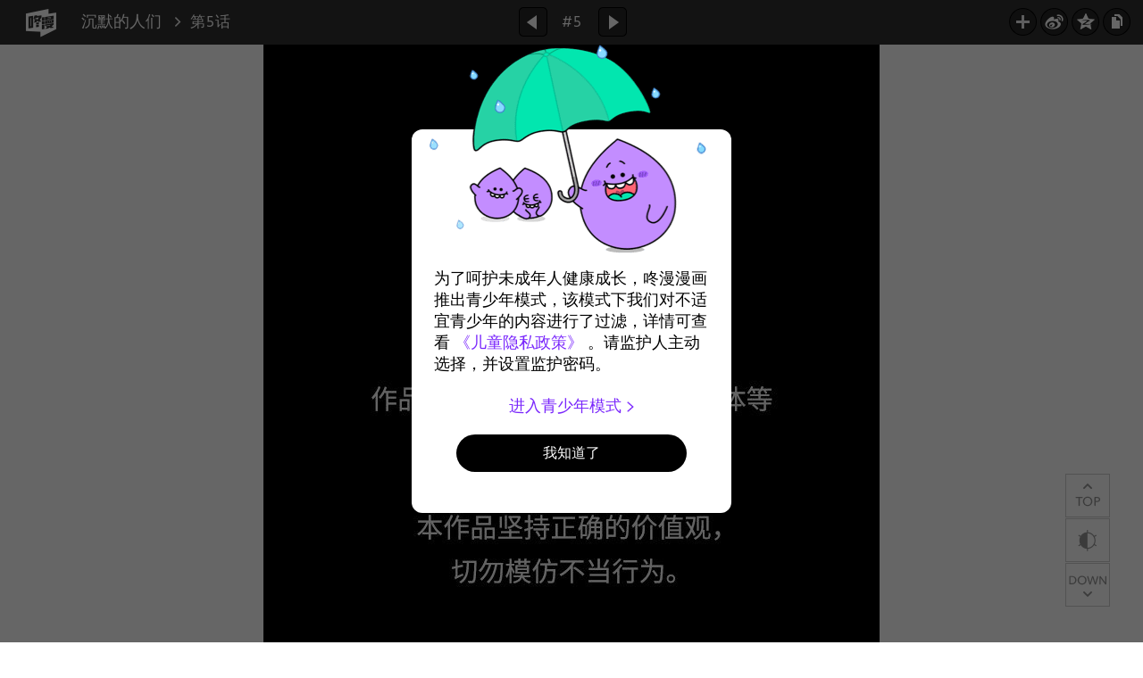

--- FILE ---
content_type: text/html;charset=UTF-8
request_url: https://dongmanmanhua.cn/SUSPENSE/chenmoderenmen/%E7%AC%AC5%E8%AF%9D/viewer?title_no=1831&episode_no=5
body_size: 35098
content:



















<!doctype html>

<html lang="zh_CN">
<head>
    <title>第5话 - 5 | &#27785;&#40664;&#30340;&#20154;&#20204;</title>
    






<meta charset="utf-8">
<meta http-equiv="X-UA-Compatible" content="IE=edge"/>
<link rel="shortcut icon" href="https://cdn-static.dongmanmanhua.cn/image/favicon/favicon_dongman.ico">



<link rel="stylesheet" type="text/css" href="/css/linewebtoon.css?t=20200714">
 <link rel="stylesheet" type="text/css" href="/css/linewebtoon_cn.css">
<link rel="stylesheet" type="text/css" href="/css/linewebtoon_dongman_cn.css?t=20180201">

<!--[if lt IE 9]>
<script type="text/javascript" src="js/respond.min.js"></script>
<![endif]-->


<script type="text/javascript" src="/js/lib/ga_logger.js"></script>
<script>

GaLogger.init('UA-84938414-1');
GaLogger.displayfeatures();
GaLogger.set('dimension4', 'SIMPLIFIED_CHINESE');
GaLogger.pageView();
</script>







<script>
    var _hmt = _hmt || [];
    (function() {
        var hm = document.createElement("script");
        hm.src = "https://hm.baidu.com/hm.js?49d6c8b588d462203d2980ce4d84a366";
        var s = document.getElementsByTagName("script")[0];
        s.parentNode.insertBefore(hm, s);
    })();
</script>



<script type="text/javascript">
var ccsrv = 'cc.loginfra.com';

var nsc = "dongman.all";

var nclk_evt = 3;
var lcs_SerName = '';
var sNclkLanguageCode = 'zh_CN_zh-hans';
</script>


<script>
    var hsAppId=null;
    if(location.host.indexOf('qa')<0){
        hsAppId=10000002;
    }else{
        hsAppId=10000003;
    }
    (function(win, export_obj) {
        win['TeaAnalyticsObject'] = export_obj;
        if (!win[export_obj]) {
            function _collect() {
                _collect.q.push(arguments);
            }
            _collect.q = _collect.q || [];
            win[export_obj] = _collect;
        }
        win[export_obj].l = +new Date();
    })(window, 'collectEvent');
</script>
<script async src="https://lf3-data.volccdn.com/obj/data-static/log-sdk/collect/collect-autotrack-rangers-v4.1.54.js"></script>
<script>
    window.collectEvent('init', {
        app_id: hsAppId,//  必须替换成申请的 app_id
        channel: 'cn', //数据发送地址
        log: true, // 开启调试日志
        enable_ab_test: true, // boolean类型，是否开启A/B实验功能
        autotrack: false, // 开启全埋点采集，默认关闭，需要热力图及圈选功能可开启
        channel_domain:'https://hsapi.dongmanmanhua.cn'
    });
    window.collectEvent('config', {
        //disable_auto_pv: true
    })
</script>






    <meta property="og:title" content="&#27785;&#40664;&#30340;&#20154;&#20204; - &#31532;5&#35805;"/>
    <meta property="og:type" content="com-dongman:episode"/>
    <meta property="og:url"
          content="http://www.dongmanmanhua.cn/SUSPENSE/chenmoderenmen/%E7%AC%AC5%E8%AF%9D/viewer?title_no=1831&episode_no=5"/>
    <meta property="og:site_name" content="www.dongmanmanhua.cn"/>
    <meta property="og:image" content="http://cdn-sns.dongmanmanhua.cn/725eaa5d-a920-4f43-ab68-c02e140f2430.jpg"/>
    <meta property="og:description" content="&#31070;&#31192;&#20007;&#23608;&#23569;&#24180;&#19982;&#22825;&#30495;&#23569;&#22899;&#65281;
&#23576;&#23553;&#24050;&#20037;&#30340;&#30495;&#30456;&#28014;&#20986;&#27700;&#38754;&#65281;
&#20007;&#23608;&#30149;&#27602;&#27585;&#28781;&#20102;&#25972;&#20010;&#19990;&#30028;&#65292;&#24184;&#23384;&#30340;&#20154;&#31867;&#36873;&#25321;&#32858;&#38598;&#22312;&#38463;&#31859;&#23068;&#22522;&#22320;&#65292;&#22522;&#22320;&#25317;&#26377;&#30528;&#26368;&#20016;&#23500;&#30340;&#36164;&#28304;&#21644;&#26368;&#20248;&#31168;&#30340;&#21338;&#22763;&#35199;&#33945;&#12290;&#20294;&#26159;&#38543;&#30528;&#35199;&#33945;&#21338;&#22763;&#30340;&#31070;&#31192;&#22833;&#36394;&#20351;&#38463;&#31859;&#23068;&#22522;&#22320;&#30340;&#20154;&#20204;&#38519;&#20837;&#20102;&#32477;&#26395;&#12290;&#38706;&#27604;&#20174;&#23567;&#22312;&#38463;&#31859;&#23068;&#22522;&#22320;&#38271;&#22823;&#65292;&#26576;&#22825;&#38706;&#27604;&#25441;&#21040;&#20102;&#19968;&#20301;&#31070;&#31192;&#23569;&#24180;&#24182;&#24102;&#22238;&#20102;&#22522;&#22320;&#65292;&#20294;&#38706;&#27604;&#26368;&#22909;&#30340;&#26379;&#21451;&#26460;&#24681;&#21364;&#22240;&#23569;&#24180;&#24863;&#26579;&#20007;&#23608;&#30149;&#27602;&#27515;&#20129;&hellip;&hellip;"/>
    <meta property="com-dongman:episode:author"
          content="KimDazzi"/>

    <meta name="twitter:card" content="summary"/>
    <meta name="twitter:site" content="@LINEWebtoon"/>
    <meta name="twitter:image" content="http://cdn-sns.dongmanmanhua.cn/1632276390745183158.png"/>
    <meta name="twitter:description" content="&#31070;&#31192;&#20007;&#23608;&#23569;&#24180;&#19982;&#22825;&#30495;&#23569;&#22899;&#65281;
&#23576;&#23553;&#24050;&#20037;&#30340;&#30495;&#30456;&#28014;&#20986;&#27700;&#38754;&#65281;
&#20007;&#23608;&#30149;&#27602;&#27585;&#28781;&#20102;&#25972;&#20010;&#19990;&#30028;&#65292;&#24184;&#23384;&#30340;&#20154;&#31867;&#36873;&#25321;&#32858;&#38598;&#22312;&#38463;&#31859;&#23068;&#22522;&#22320;&#65292;&#22522;&#22320;&#25317;&#26377;&#30528;&#26368;&#20016;&#23500;&#30340;&#36164;&#28304;&#21644;&#26368;&#20248;&#31168;&#30340;&#21338;&#22763;&#35199;&#33945;&#12290;&#20294;&#26159;&#38543;&#30528;&#35199;&#33945;&#21338;&#22763;&#30340;&#31070;&#31192;&#22833;&#36394;&#20351;&#38463;&#31859;&#23068;&#22522;&#22320;&#30340;&#20154;&#20204;&#38519;&#20837;&#20102;&#32477;&#26395;&#12290;&#38706;&#27604;&#20174;&#23567;&#22312;&#38463;&#31859;&#23068;&#22522;&#22320;&#38271;&#22823;&#65292;&#26576;&#22825;&#38706;&#27604;&#25441;&#21040;&#20102;&#19968;&#20301;&#31070;&#31192;&#23569;&#24180;&#24182;&#24102;&#22238;&#20102;&#22522;&#22320;&#65292;&#20294;&#38706;&#27604;&#26368;&#22909;&#30340;&#26379;&#21451;&#26460;&#24681;&#21364;&#22240;&#23569;&#24180;&#24863;&#26579;&#20007;&#23608;&#30149;&#27602;&#27515;&#20129;&hellip;&hellip;"/>
    <meta property="al:android:url"
          content="dongman://viewer/webtoon?titleNo=1831&episodeNo=5"/>
    <meta property="al:android:package" content="com.naver.linewebtoon.cn"/>
    <meta property="al:android:app_name" content="咚漫"/>
    <meta name="twitter:app:name:googleplay" content="咚漫"/>
    <meta name="twitter:app:id:googleplay" content="com.naver.linewebtoon.cn"/>
    <meta name="twitter:app:url:googleplay"
          content="dongman://viewer/webtoon?titleNo=1831&episodeNo=5"/>
    <meta property="al:ios:url"
          content="dongman://viewer/webtoon?titleNo=1831&episodeNo=5"/>
    <meta property="al:ios:app_store_id" content="1168836057"/>
    <meta property="al:ios:app_name" content="咚漫"/>
    <meta name="twitter:app:name:iphone" content="咚漫"/>
    <meta name="twitter:app:id:iphone" content="1168836057"/>
    <meta name="twitter:app:url:iphone"
          content="dongman://viewer/webtoon?titleNo=1831&episodeNo=5"/>
    <meta name="twitter:app:name:ipad" content="咚漫"/>
    <meta name="twitter:app:id:ipad" content="1168836057"/>
    <meta name="twitter:app:url:ipad"
          content="dongman://viewer/webtoon?titleNo=1831&episodeNo=5"/>

    <meta name="robots" content="noimageindex, noarchive "/>
    <meta name="keywords"
          content="咚漫,咚漫漫画,沉默的人们, Episode 5, 第5话, SUSPENSE, 咚漫"/>
    
    
        <meta name="description"
              content='立即在线阅读第5话沉默的人们 ！咚漫中文官方网站免费提供&quot;, B7, &quot;在线漫画最新更新. 在周三更新，点击查看更多漫画！'/>
    
    <link rel="canonical"
          href="http://dongmanmanhua.cn/SUSPENSE/chenmoderenmen/%E7%AC%AC5%E8%AF%9D/viewer?title_no=1831&episode_no=5"/>
    
    <style type="text/css">
        #toolbarSensor {
            -ms-filter: "progid:DXImageTransform.Microsoft.Alpha(Opacity=0)"; /* IE 8 */
            filter: progid:DXImageTransform.Microsoft.Alpha(Opacity=0); /* IE 7 and olders */
            opacity: 0;
        }
    </style>
    <link rel="stylesheet" type="text/css" href="/css/verify.css">
</head>
<body class="dongman_cn">

<div id="wrap">
    <!-- skip navigation -->
    <div id="u_skip">
        <a href="#content"
           onclick="document.getElementById('content').tabIndex=-1;document.getElementById('content').focus();return false;"><span>skip content</span></a>
    </div>
    <!-- //skip navigation -->

    <!-- container -->
    <div id="container">
        
        <div class="tool_area" id="toolbarSensor"></div>
        <div class="tool_area NE=a:vtw" id="toolbar">
            <div class="info">
                <p class="logo">
                    <a data-sc-event-parameter="{title_title:沉默的人们,titleNo:1831,genre:SUSPENSE,'subcategory_1':BOY,picAuthor:KimDazzi,wriAuthor:KimDazzi,update_day:,serial_status:TERMINATION,reader_gender:,episode_name:第5话,episodeNo:5,is_downloaded:'',title_is_first_read:'',episode_is_first_read:'',episode_is_updated_today:}"
                       data-sc-event-name="EndReadTitle" data-buried-obj="1" data-sc-name="PC_read-page_menu-home-btn"
                       href="//dongmanmanhua.cn/" class="btn_logo NPI=a:home,g:zh_CN_zh-hans">WEBTOON</a>
                </p>
                <div class="subj_info">
                    <a data-sc-event-parameter="{title_title:沉默的人们,titleNo:1831,genre:SUSPENSE,'subcategory_"1':BOY,picAuthor:KimDazzi,wriAuthor:KimDazzi,update_day:,serial_status:TERMINATION,reader_gender:,episode_name:第5话,episodeNo:5,is_downloaded:'',title_is_first_read:'',episode_is_first_read:'',episode_is_updated_today:}"
                    data-sc-event-name="EndReadTitle" data-buried-obj="1" data-sc-name="PC_read-page_menu-detail-btn"
                    href="//dongmanmanhua.cn/SUSPENSE/chenmoderenmen/list?title_no=1831"
                    class="subj NPI=a:end,g:zh_CN_zh-hans" title="沉默的人们" >沉默的人们</a>
                    <span class="ico_arr2"></span>
                    <h1 class="subj_episode" title="第5话">第5话</h1>
                </div>
            </div>
            <div class="paginate v2">
                
                    <a data-sc-event-parameter="{ title_title:'沉默的人们',titleNo:'1831',genre:SUSPENSE,'subcategory_1':BOY,,picAuthor:KimDazzi,wriAuthor:KimDazzi,update_day:,serial_status:TERMINATION,reader_gender:,episode_name:第5话,episodeNo:5,change_mode:'',is_read_complete:'',change_episode_direction:''}"
                       data-sc-event-name="TitleReadChangeEpisode" data-buried-obj="1"
                       data-sc-name="PC_read-page_menu-previous-btn"
                       href="//dongmanmanhua.cn/SUSPENSE/chenmoderenmen/%E7%AC%AC4%E8%AF%9D/viewer?title_no=1831&episode_no=4"
                       title="上一集"
                       class="pg_prev _prevEpisode NPI=a:prev,g:zh_CN_zh-hans"><em>上一集</em></a>
                
                
                
                    <span class="tx _btnOpenEpisodeList NPI=a:current,g:zh_CN_zh-hans">#5</span>
                
                
                
                    <a data-sc-event-parameter="{ title_title:'沉默的人们',titleNo:'1831',genre:SUSPENSE,'subcategory_1':BOY,,picAuthor:KimDazzi,wriAuthor:KimDazzi,update_day:,serial_status:TERMINATION,reader_gender:,episode_name:第5话,episodeNo:5,change_mode:'',is_read_complete:'',change_episode_direction:''}"
                       data-sc-event-name="TitleReadChangeEpisode" data-buried-obj="1"
                       data-sc-name="PC_read-page_menu-next-btn"
                       href="//dongmanmanhua.cn/SUSPENSE/chenmoderenmen/%E7%AC%AC6%E8%AF%9D/viewer?title_no=1831&episode_no=6"
                       title="下一集"
                       class="pg_next _nextEpisode NPI=a:next,g:zh_CN_zh-hans"><em>下一集</em></a>
                
                
            </div>

            
            
            <div class="episode_area" id="topEpisodeList">

                
                    <div class="episode_lst">
                        <div class="episode_cont">
                            <ul style="left: 0px;">
                                
                                    
                                    
                                        
                                        <li data-episode-no="1">
                                            <a data-sc-event-parameter="{ title_title:'沉默的人们',titleNo:'1831',genre:SUSPENSE,'subcategory_1':BOY,picAuthor:KimDazzi,wriAuthor:KimDazzi,update_day:,serial_status:TERMINATION,reader_gender:,episode_name:第5话,episodeNo:5,change_mode:'',is_read_complete:'',change_episode_direction:''}"
                                               data-sc-event-name="TitleReadChangeEpisode" data-buried-obj="1"
                                               data-sc-name="PC_read-page_image-episode-btn"
                                               href="//dongmanmanhua.cn/SUSPENSE/chenmoderenmen/%E7%AC%AC1%E8%AF%9D/viewer?title_no=1831&episode_no=1"
                                               class="  N=a:vtw.llist,g:zh_CN_zh-hans">
									<span class="thmb">
									<img src="https://cdn-static.dongmanmanhua.cn/image/bg_transparency.png"
                                         data-url="https://cdn.dongmanmanhua.cn/1632276023814183117.png?x-oss-process=image/quality,q_90"
                                         class="_thumbnailImages" width="92" height="87"
                                         alt="第1话">
									
									
									<span class="mask "></span>
									</span>
                                                <span class="subj">第1话</span>
                                            </a></li>
                                    
                                
                                    
                                    
                                        
                                        <li data-episode-no="2">
                                            <a data-sc-event-parameter="{ title_title:'沉默的人们',titleNo:'1831',genre:SUSPENSE,'subcategory_1':BOY,picAuthor:KimDazzi,wriAuthor:KimDazzi,update_day:,serial_status:TERMINATION,reader_gender:,episode_name:第5话,episodeNo:5,change_mode:'',is_read_complete:'',change_episode_direction:''}"
                                               data-sc-event-name="TitleReadChangeEpisode" data-buried-obj="1"
                                               data-sc-name="PC_read-page_image-episode-btn"
                                               href="//dongmanmanhua.cn/SUSPENSE/chenmoderenmen/%E7%AC%AC2%E8%AF%9D/viewer?title_no=1831&episode_no=2"
                                               class="  N=a:vtw.llist,g:zh_CN_zh-hans">
									<span class="thmb">
									<img src="https://cdn-static.dongmanmanhua.cn/image/bg_transparency.png"
                                         data-url="https://cdn.dongmanmanhua.cn/1632276130951183121.png?x-oss-process=image/quality,q_90"
                                         class="_thumbnailImages" width="92" height="87"
                                         alt="第2话">
									
									
									<span class="mask "></span>
									</span>
                                                <span class="subj">第2话</span>
                                            </a></li>
                                    
                                
                                    
                                    
                                        
                                        <li data-episode-no="3">
                                            <a data-sc-event-parameter="{ title_title:'沉默的人们',titleNo:'1831',genre:SUSPENSE,'subcategory_1':BOY,picAuthor:KimDazzi,wriAuthor:KimDazzi,update_day:,serial_status:TERMINATION,reader_gender:,episode_name:第5话,episodeNo:5,change_mode:'',is_read_complete:'',change_episode_direction:''}"
                                               data-sc-event-name="TitleReadChangeEpisode" data-buried-obj="1"
                                               data-sc-name="PC_read-page_image-episode-btn"
                                               href="//dongmanmanhua.cn/SUSPENSE/chenmoderenmen/%E7%AC%AC3%E8%AF%9D/viewer?title_no=1831&episode_no=3"
                                               class="  N=a:vtw.llist,g:zh_CN_zh-hans">
									<span class="thmb">
									<img src="https://cdn-static.dongmanmanhua.cn/image/bg_transparency.png"
                                         data-url="https://cdn.dongmanmanhua.cn/1632276227545183136.png?x-oss-process=image/quality,q_90"
                                         class="_thumbnailImages" width="92" height="87"
                                         alt="第3话">
									
									
									<span class="mask "></span>
									</span>
                                                <span class="subj">第3话</span>
                                            </a></li>
                                    
                                
                                    
                                    
                                        
                                        <li data-episode-no="4">
                                            <a data-sc-event-parameter="{ title_title:'沉默的人们',titleNo:'1831',genre:SUSPENSE,'subcategory_1':BOY,picAuthor:KimDazzi,wriAuthor:KimDazzi,update_day:,serial_status:TERMINATION,reader_gender:,episode_name:第5话,episodeNo:5,change_mode:'',is_read_complete:'',change_episode_direction:''}"
                                               data-sc-event-name="TitleReadChangeEpisode" data-buried-obj="1"
                                               data-sc-name="PC_read-page_image-episode-btn"
                                               href="//dongmanmanhua.cn/SUSPENSE/chenmoderenmen/%E7%AC%AC4%E8%AF%9D/viewer?title_no=1831&episode_no=4"
                                               class="  N=a:vtw.llist,g:zh_CN_zh-hans">
									<span class="thmb">
									<img src="https://cdn-static.dongmanmanhua.cn/image/bg_transparency.png"
                                         data-url="https://cdn.dongmanmanhua.cn/1632276311103183149.png?x-oss-process=image/quality,q_90"
                                         class="_thumbnailImages" width="92" height="87"
                                         alt="第4话">
									
									
									<span class="mask "></span>
									</span>
                                                <span class="subj">第4话</span>
                                            </a></li>
                                    
                                
                                    
                                    
                                        
                                        <li data-episode-no="5">
                                            <a data-sc-event-parameter="{ title_title:'沉默的人们',titleNo:'1831',genre:SUSPENSE,'subcategory_1':BOY,picAuthor:KimDazzi,wriAuthor:KimDazzi,update_day:,serial_status:TERMINATION,reader_gender:,episode_name:第5话,episodeNo:5,change_mode:'',is_read_complete:'',change_episode_direction:''}"
                                               data-sc-event-name="TitleReadChangeEpisode" data-buried-obj="1"
                                               data-sc-name="PC_read-page_image-episode-btn"
                                               href="//dongmanmanhua.cn/SUSPENSE/chenmoderenmen/%E7%AC%AC5%E8%AF%9D/viewer?title_no=1831&episode_no=5"
                                               class="on  N=a:vtw.llist,g:zh_CN_zh-hans">
									<span class="thmb">
									<img src="https://cdn-static.dongmanmanhua.cn/image/bg_transparency.png"
                                         data-url="https://cdn.dongmanmanhua.cn/1632276390745183158.png?x-oss-process=image/quality,q_90"
                                         class="_thumbnailImages" width="92" height="87"
                                         alt="第5话">
									
									
									<span class="mask "></span>
									</span>
                                                <span class="subj">第5话</span>
                                            </a></li>
                                    
                                
                                    
                                    
                                        
                                        <li data-episode-no="6">
                                            <a data-sc-event-parameter="{ title_title:'沉默的人们',titleNo:'1831',genre:SUSPENSE,'subcategory_1':BOY,picAuthor:KimDazzi,wriAuthor:KimDazzi,update_day:,serial_status:TERMINATION,reader_gender:,episode_name:第5话,episodeNo:5,change_mode:'',is_read_complete:'',change_episode_direction:''}"
                                               data-sc-event-name="TitleReadChangeEpisode" data-buried-obj="1"
                                               data-sc-name="PC_read-page_image-episode-btn"
                                               href="//dongmanmanhua.cn/SUSPENSE/chenmoderenmen/%E7%AC%AC6%E8%AF%9D/viewer?title_no=1831&episode_no=6"
                                               class="  N=a:vtw.llist,g:zh_CN_zh-hans">
									<span class="thmb">
									<img src="https://cdn-static.dongmanmanhua.cn/image/bg_transparency.png"
                                         data-url="https://cdn.dongmanmanhua.cn/1632276479409183166.png?x-oss-process=image/quality,q_90"
                                         class="_thumbnailImages" width="92" height="87"
                                         alt="第6话">
									
									
									<span class="mask "></span>
									</span>
                                                <span class="subj">第6话</span>
                                            </a></li>
                                    
                                
                                    
                                    
                                        
                                        <li data-episode-no="7">
                                            <a data-sc-event-parameter="{ title_title:'沉默的人们',titleNo:'1831',genre:SUSPENSE,'subcategory_1':BOY,picAuthor:KimDazzi,wriAuthor:KimDazzi,update_day:,serial_status:TERMINATION,reader_gender:,episode_name:第5话,episodeNo:5,change_mode:'',is_read_complete:'',change_episode_direction:''}"
                                               data-sc-event-name="TitleReadChangeEpisode" data-buried-obj="1"
                                               data-sc-name="PC_read-page_image-episode-btn"
                                               href="//dongmanmanhua.cn/SUSPENSE/chenmoderenmen/%E7%AC%AC7%E8%AF%9D/viewer?title_no=1831&episode_no=7"
                                               class="  N=a:vtw.llist,g:zh_CN_zh-hans">
									<span class="thmb">
									<img src="https://cdn-static.dongmanmanhua.cn/image/bg_transparency.png"
                                         data-url="https://cdn.dongmanmanhua.cn/1632276576364183178.png?x-oss-process=image/quality,q_90"
                                         class="_thumbnailImages" width="92" height="87"
                                         alt="第7话">
									
									
									<span class="mask "></span>
									</span>
                                                <span class="subj">第7话</span>
                                            </a></li>
                                    
                                
                                    
                                    
                                        
                                        <li data-episode-no="8">
                                            <a data-sc-event-parameter="{ title_title:'沉默的人们',titleNo:'1831',genre:SUSPENSE,'subcategory_1':BOY,picAuthor:KimDazzi,wriAuthor:KimDazzi,update_day:,serial_status:TERMINATION,reader_gender:,episode_name:第5话,episodeNo:5,change_mode:'',is_read_complete:'',change_episode_direction:''}"
                                               data-sc-event-name="TitleReadChangeEpisode" data-buried-obj="1"
                                               data-sc-name="PC_read-page_image-episode-btn"
                                               href="//dongmanmanhua.cn/SUSPENSE/chenmoderenmen/%E7%AC%AC8%E8%AF%9D/viewer?title_no=1831&episode_no=8"
                                               class="  N=a:vtw.llist,g:zh_CN_zh-hans">
									<span class="thmb">
									<img src="https://cdn-static.dongmanmanhua.cn/image/bg_transparency.png"
                                         data-url="https://cdn.dongmanmanhua.cn/1632276659676183183.png?x-oss-process=image/quality,q_90"
                                         class="_thumbnailImages" width="92" height="87"
                                         alt="第8话">
									
									
									<span class="mask "></span>
									</span>
                                                <span class="subj">第8话</span>
                                            </a></li>
                                    
                                
                                    
                                    
                                        
                                        <li data-episode-no="9">
                                            <a data-sc-event-parameter="{ title_title:'沉默的人们',titleNo:'1831',genre:SUSPENSE,'subcategory_1':BOY,picAuthor:KimDazzi,wriAuthor:KimDazzi,update_day:,serial_status:TERMINATION,reader_gender:,episode_name:第5话,episodeNo:5,change_mode:'',is_read_complete:'',change_episode_direction:''}"
                                               data-sc-event-name="TitleReadChangeEpisode" data-buried-obj="1"
                                               data-sc-name="PC_read-page_image-episode-btn"
                                               href="//dongmanmanhua.cn/SUSPENSE/chenmoderenmen/%E7%AC%AC9%E8%AF%9D/viewer?title_no=1831&episode_no=9"
                                               class="  N=a:vtw.llist,g:zh_CN_zh-hans">
									<span class="thmb">
									<img src="https://cdn-static.dongmanmanhua.cn/image/bg_transparency.png"
                                         data-url="https://cdn.dongmanmanhua.cn/1632276831725183198.png?x-oss-process=image/quality,q_90"
                                         class="_thumbnailImages" width="92" height="87"
                                         alt="第9话">
									
									
									<span class="mask "></span>
									</span>
                                                <span class="subj">第9话</span>
                                            </a></li>
                                    
                                
                                    
                                    
                                        
                                        <li data-episode-no="10">
                                            <a data-sc-event-parameter="{ title_title:'沉默的人们',titleNo:'1831',genre:SUSPENSE,'subcategory_1':BOY,picAuthor:KimDazzi,wriAuthor:KimDazzi,update_day:,serial_status:TERMINATION,reader_gender:,episode_name:第5话,episodeNo:5,change_mode:'',is_read_complete:'',change_episode_direction:''}"
                                               data-sc-event-name="TitleReadChangeEpisode" data-buried-obj="1"
                                               data-sc-name="PC_read-page_image-episode-btn"
                                               href="//dongmanmanhua.cn/SUSPENSE/chenmoderenmen/%E7%AC%AC10%E8%AF%9D/viewer?title_no=1831&episode_no=10"
                                               class="  N=a:vtw.llist,g:zh_CN_zh-hans">
									<span class="thmb">
									<img src="https://cdn-static.dongmanmanhua.cn/image/bg_transparency.png"
                                         data-url="https://cdn.dongmanmanhua.cn/16322769263151831106.png?x-oss-process=image/quality,q_90"
                                         class="_thumbnailImages" width="92" height="87"
                                         alt="第10话">
									
									
									<span class="mask "></span>
									</span>
                                                <span class="subj">第10话</span>
                                            </a></li>
                                    
                                
                            </ul>
                        </div>
                        <div class="paginate">
                            <a data-buried-obj="1" data-sc-name="PC_read-page_image-episode-prev-btn" href="#"
                               title="返回前页"
                               class="pg_prev NPI=a:lprev,g:zh_CN_zh-hans"><em>返回前页</em></a>
                            <a data-buried-obj="1" data-sc-name="PC_read-page_image-episode-next-btn" href="#"
                               title="前往下页"
                               class="pg_next NPI=a:lnext,g:zh_CN_zh-hans"><em>前往下页</em></a>
                        </div>
                    </div>

                
                


            </div>
            <a href="#" title="List Collapse"
               class="btn_episode_fd _btnCloseEpisodeList NPI=a:close,g:zh_CN_zh-hans"></a>
            

            <div class="right_area" id="_toolBarRightArea">
                

                <ul class="spi_area">
                    <li class="relative">
                        <a data-buried-obj="1" data-sc-name="PC_read-page_menu-like-btn" href="#"
                           class="ico_favorites _favorites NPI=a:addfav,g:zh_CN_zh-hans"
                           title="关注" onclick="return false;">关注</a>
                        <div class="ly_area">
                            <span class="ly_cont _addFavorite">我的漫画>将保存到我的关注。</span>
                            <span class="ly_cont _removeFavorite" style="display:none">我的漫画>将从我的关注删除。</span>
                            <span class="ly_cont _overLimitFavorite" style="display:none">漫画最多可设置100个关注。</span>
                            <span class="ico_arr up v2"></span>
                        </div>
                    </li>
                    
                        <li>
                            <a data-sc-event-parameter="{button_name:'阅读页分享到微博按钮',share_channel:'微博',title_title:'沉默的人们',titleNo:'1831',genre:SUSPENSE,'subcategory_1':BOY,picAuthor:KimDazzi,wriAuthor:KimDazzi,update_day:,serial_status:TERMINATION,reader_gender:,episode_name:第5话,episodeNo:5}"
                               data-sc-event-name="StartShare" data-buried-obj="1"
                               data-sc-name="PC_read-page_menu-share-weibo-btn"
                               data-statistics="sA:eview.snswb,sC:1831,sR:5" href="#"
                               class="ico_weibo" title="新浪微博"
                               onclick="return false;">新浪微博</a></li>
                        <li>
                            <a data-sc-event-parameter="{button_name:'阅读页分享到qq空间按钮',share_channel:'qq空间',title_title:'沉默的人们',titleNo:'1831',genre:SUSPENSE,'subcategory_1':BOY,picAuthor:KimDazzi,wriAuthor:KimDazzi,update_day:,serial_status:TERMINATION,reader_gender:,episode_name:第5话,episodeNo:5}"
                               data-sc-event-name="StartShare" data-buried-obj="1"
                               data-sc-name="PC_read-page_menu-share-qqzone-btn"
                               data-statistics="sA:eview.snsqq,sC:1831,sR:5" href="#"
                               class="ico_qq" title="QQ空间"
                               onclick="return false;">QQ空间</a></li>

                        <li>
                            <a data-buried-obj="1" data-sc-name="PC_read-page_menu-share-copy-url-btn" href="#"
                               class="ico_copy" title="复制URL"
                               onclick="return false;" style="cursor:pointer" data-click-code="vtw.copy">复制URL</a>
                            <div class="ly_area _copyInfo">
                                <span class="ly_cont">已复制URL，请粘贴（Ctrl+V)到自己希望的位置。</span>
                                <span class="ico_arr up v2"></span>
                            </div>
                        </li>
                    
                </ul>
                <div id="J_prismPlayer" style="display:none"></div>
            </div>
        </div>
        
        <!-- content -->
        <div id="content" class="viewer">
            <div class="cont_box" id="_viewerBox">
                <div class="viewer_lst">
                    
                    
                    
                        
                        
                        
                        
                        
                            
                            <div class="viewer_img _img_viewer_area "
                                 id="_imageList">
                                
                                    
                                        
                                            
                                        
                                        
                                        
                                    
                                    
                                    
                                    
                                        
                                        
                                    
                                    
                                    <img src="https://cdn-static.dongmanmanhua.cn/image/bg_transparency.png" width="690" height="2000.0"
                                         alt="image" class="_images _centerImg" data-url="https://cdn.dongmanmanhua.cn/1632639528114183158.jpg?x-oss-process=image/quality,q_90"
                                         rel="nofollow" ondragstart="return false;" onselectstart="return false;"
                                         oncontextmenu="return false;">
                                
                                    
                                        
                                            
                                        
                                        
                                        
                                    
                                    
                                    
                                    
                                        
                                        
                                    
                                    
                                    <img src="https://cdn-static.dongmanmanhua.cn/image/bg_transparency.png" width="690" height="2000.0"
                                         alt="image" class="_images _centerImg" data-url="https://cdn.dongmanmanhua.cn/1632639528303183157.jpg?x-oss-process=image/quality,q_90"
                                         rel="nofollow" ondragstart="return false;" onselectstart="return false;"
                                         oncontextmenu="return false;">
                                
                                    
                                        
                                            
                                        
                                        
                                        
                                    
                                    
                                    
                                    
                                        
                                        
                                    
                                    
                                    <img src="https://cdn-static.dongmanmanhua.cn/image/bg_transparency.png" width="690" height="2000.0"
                                         alt="image" class="_images _centerImg" data-url="https://cdn.dongmanmanhua.cn/1632639528485183152.jpg?x-oss-process=image/quality,q_90"
                                         rel="nofollow" ondragstart="return false;" onselectstart="return false;"
                                         oncontextmenu="return false;">
                                
                                    
                                        
                                            
                                        
                                        
                                        
                                    
                                    
                                    
                                    
                                        
                                        
                                    
                                    
                                    <img src="https://cdn-static.dongmanmanhua.cn/image/bg_transparency.png" width="690" height="2000.0"
                                         alt="image" class="_images _centerImg" data-url="https://cdn.dongmanmanhua.cn/1632639528645183151.jpg?x-oss-process=image/quality,q_90"
                                         rel="nofollow" ondragstart="return false;" onselectstart="return false;"
                                         oncontextmenu="return false;">
                                
                                    
                                        
                                            
                                        
                                        
                                        
                                    
                                    
                                    
                                    
                                        
                                        
                                    
                                    
                                    <img src="https://cdn-static.dongmanmanhua.cn/image/bg_transparency.png" width="690" height="1680.0"
                                         alt="image" class="_images _centerImg" data-url="https://cdn.dongmanmanhua.cn/1632639528758183152.jpg?x-oss-process=image/quality,q_90"
                                         rel="nofollow" ondragstart="return false;" onselectstart="return false;"
                                         oncontextmenu="return false;">
                                
                                    
                                        
                                            
                                        
                                        
                                        
                                    
                                    
                                    
                                    
                                        
                                        
                                    
                                    
                                    <img src="https://cdn-static.dongmanmanhua.cn/image/bg_transparency.png" width="690" height="2000.0"
                                         alt="image" class="_images _centerImg" data-url="https://cdn.dongmanmanhua.cn/1632639528879183153.jpg?x-oss-process=image/quality,q_90"
                                         rel="nofollow" ondragstart="return false;" onselectstart="return false;"
                                         oncontextmenu="return false;">
                                
                                    
                                        
                                            
                                        
                                        
                                        
                                    
                                    
                                    
                                    
                                        
                                        
                                    
                                    
                                    <img src="https://cdn-static.dongmanmanhua.cn/image/bg_transparency.png" width="690" height="2000.0"
                                         alt="image" class="_images _centerImg" data-url="https://cdn.dongmanmanhua.cn/1632639529006183153.jpg?x-oss-process=image/quality,q_90"
                                         rel="nofollow" ondragstart="return false;" onselectstart="return false;"
                                         oncontextmenu="return false;">
                                
                                    
                                        
                                            
                                        
                                        
                                        
                                    
                                    
                                    
                                    
                                        
                                        
                                    
                                    
                                    <img src="https://cdn-static.dongmanmanhua.cn/image/bg_transparency.png" width="690" height="2000.0"
                                         alt="image" class="_images _centerImg" data-url="https://cdn.dongmanmanhua.cn/1632639529137183154.jpg?x-oss-process=image/quality,q_90"
                                         rel="nofollow" ondragstart="return false;" onselectstart="return false;"
                                         oncontextmenu="return false;">
                                
                                    
                                        
                                            
                                        
                                        
                                        
                                    
                                    
                                    
                                    
                                        
                                        
                                    
                                    
                                    <img src="https://cdn-static.dongmanmanhua.cn/image/bg_transparency.png" width="690" height="2000.0"
                                         alt="image" class="_images _centerImg" data-url="https://cdn.dongmanmanhua.cn/1632639529260183155.jpg?x-oss-process=image/quality,q_90"
                                         rel="nofollow" ondragstart="return false;" onselectstart="return false;"
                                         oncontextmenu="return false;">
                                
                                    
                                        
                                            
                                        
                                        
                                        
                                    
                                    
                                    
                                    
                                        
                                        
                                    
                                    
                                    <img src="https://cdn-static.dongmanmanhua.cn/image/bg_transparency.png" width="690" height="1700.0"
                                         alt="image" class="_images _centerImg" data-url="https://cdn.dongmanmanhua.cn/1632639529365183158.jpg?x-oss-process=image/quality,q_90"
                                         rel="nofollow" ondragstart="return false;" onselectstart="return false;"
                                         oncontextmenu="return false;">
                                
                                    
                                        
                                            
                                        
                                        
                                        
                                    
                                    
                                    
                                    
                                        
                                        
                                    
                                    
                                    <img src="https://cdn-static.dongmanmanhua.cn/image/bg_transparency.png" width="690" height="2000.0"
                                         alt="image" class="_images _centerImg" data-url="https://cdn.dongmanmanhua.cn/1632639529462183153.jpg?x-oss-process=image/quality,q_90"
                                         rel="nofollow" ondragstart="return false;" onselectstart="return false;"
                                         oncontextmenu="return false;">
                                
                                    
                                        
                                            
                                        
                                        
                                        
                                    
                                    
                                    
                                    
                                        
                                        
                                    
                                    
                                    <img src="https://cdn-static.dongmanmanhua.cn/image/bg_transparency.png" width="690" height="2000.0"
                                         alt="image" class="_images _centerImg" data-url="https://cdn.dongmanmanhua.cn/1632639529587183154.jpg?x-oss-process=image/quality,q_90"
                                         rel="nofollow" ondragstart="return false;" onselectstart="return false;"
                                         oncontextmenu="return false;">
                                
                                    
                                        
                                            
                                        
                                        
                                        
                                    
                                    
                                    
                                    
                                        
                                        
                                    
                                    
                                    <img src="https://cdn-static.dongmanmanhua.cn/image/bg_transparency.png" width="690" height="2000.0"
                                         alt="image" class="_images _centerImg" data-url="https://cdn.dongmanmanhua.cn/1632639529707183158.jpg?x-oss-process=image/quality,q_90"
                                         rel="nofollow" ondragstart="return false;" onselectstart="return false;"
                                         oncontextmenu="return false;">
                                
                                    
                                        
                                            
                                        
                                        
                                        
                                    
                                    
                                    
                                    
                                        
                                        
                                    
                                    
                                    <img src="https://cdn-static.dongmanmanhua.cn/image/bg_transparency.png" width="690" height="2000.0"
                                         alt="image" class="_images _centerImg" data-url="https://cdn.dongmanmanhua.cn/1632639529854183151.jpg?x-oss-process=image/quality,q_90"
                                         rel="nofollow" ondragstart="return false;" onselectstart="return false;"
                                         oncontextmenu="return false;">
                                
                                    
                                        
                                            
                                        
                                        
                                        
                                    
                                    
                                    
                                    
                                        
                                        
                                    
                                    
                                    <img src="https://cdn-static.dongmanmanhua.cn/image/bg_transparency.png" width="690" height="1135.0"
                                         alt="image" class="_images _centerImg" data-url="https://cdn.dongmanmanhua.cn/1632639529961183157.jpg?x-oss-process=image/quality,q_90"
                                         rel="nofollow" ondragstart="return false;" onselectstart="return false;"
                                         oncontextmenu="return false;">
                                
                                    
                                        
                                            
                                        
                                        
                                        
                                    
                                    
                                    
                                    
                                        
                                        
                                    
                                    
                                    <img src="https://cdn-static.dongmanmanhua.cn/image/bg_transparency.png" width="690" height="2000.0"
                                         alt="image" class="_images _centerImg" data-url="https://cdn.dongmanmanhua.cn/1632639530052183159.jpg?x-oss-process=image/quality,q_90"
                                         rel="nofollow" ondragstart="return false;" onselectstart="return false;"
                                         oncontextmenu="return false;">
                                
                                    
                                        
                                            
                                        
                                        
                                        
                                    
                                    
                                    
                                    
                                        
                                        
                                    
                                    
                                    <img src="https://cdn-static.dongmanmanhua.cn/image/bg_transparency.png" width="690" height="2000.0"
                                         alt="image" class="_images _centerImg" data-url="https://cdn.dongmanmanhua.cn/1632639530188183152.jpg?x-oss-process=image/quality,q_90"
                                         rel="nofollow" ondragstart="return false;" onselectstart="return false;"
                                         oncontextmenu="return false;">
                                
                                    
                                        
                                            
                                        
                                        
                                        
                                    
                                    
                                    
                                    
                                        
                                        
                                    
                                    
                                    <img src="https://cdn-static.dongmanmanhua.cn/image/bg_transparency.png" width="690" height="2000.0"
                                         alt="image" class="_images _centerImg" data-url="https://cdn.dongmanmanhua.cn/1632639530301183156.jpg?x-oss-process=image/quality,q_90"
                                         rel="nofollow" ondragstart="return false;" onselectstart="return false;"
                                         oncontextmenu="return false;">
                                
                                    
                                        
                                            
                                        
                                        
                                        
                                    
                                    
                                    
                                    
                                        
                                        
                                    
                                    
                                    <img src="https://cdn-static.dongmanmanhua.cn/image/bg_transparency.png" width="690" height="2000.0"
                                         alt="image" class="_images _centerImg" data-url="https://cdn.dongmanmanhua.cn/1632639530407183153.jpg?x-oss-process=image/quality,q_90"
                                         rel="nofollow" ondragstart="return false;" onselectstart="return false;"
                                         oncontextmenu="return false;">
                                
                                    
                                        
                                            
                                        
                                        
                                        
                                    
                                    
                                    
                                    
                                        
                                        
                                    
                                    
                                    <img src="https://cdn-static.dongmanmanhua.cn/image/bg_transparency.png" width="690" height="2000.0"
                                         alt="image" class="_images _centerImg" data-url="https://cdn.dongmanmanhua.cn/1632639530510183152.jpg?x-oss-process=image/quality,q_90"
                                         rel="nofollow" ondragstart="return false;" onselectstart="return false;"
                                         oncontextmenu="return false;">
                                
                                    
                                        
                                            
                                        
                                        
                                        
                                    
                                    
                                    
                                    
                                        
                                        
                                    
                                    
                                    <img src="https://cdn-static.dongmanmanhua.cn/image/bg_transparency.png" width="690" height="2000.0"
                                         alt="image" class="_images _centerImg" data-url="https://cdn.dongmanmanhua.cn/1632639530614183152.jpg?x-oss-process=image/quality,q_90"
                                         rel="nofollow" ondragstart="return false;" onselectstart="return false;"
                                         oncontextmenu="return false;">
                                
                                    
                                        
                                            
                                        
                                        
                                        
                                    
                                    
                                    
                                    
                                        
                                        
                                    
                                    
                                    <img src="https://cdn-static.dongmanmanhua.cn/image/bg_transparency.png" width="690" height="2000.0"
                                         alt="image" class="_images _centerImg" data-url="https://cdn.dongmanmanhua.cn/1632639530723183153.jpg?x-oss-process=image/quality,q_90"
                                         rel="nofollow" ondragstart="return false;" onselectstart="return false;"
                                         oncontextmenu="return false;">
                                
                                    
                                        
                                            
                                        
                                        
                                        
                                    
                                    
                                    
                                    
                                        
                                        
                                    
                                    
                                    <img src="https://cdn-static.dongmanmanhua.cn/image/bg_transparency.png" width="690" height="2000.0"
                                         alt="image" class="_images _centerImg" data-url="https://cdn.dongmanmanhua.cn/1632639530833183157.jpg?x-oss-process=image/quality,q_90"
                                         rel="nofollow" ondragstart="return false;" onselectstart="return false;"
                                         oncontextmenu="return false;">
                                
                                    
                                        
                                            
                                        
                                        
                                        
                                    
                                    
                                    
                                    
                                        
                                        
                                    
                                    
                                    <img src="https://cdn-static.dongmanmanhua.cn/image/bg_transparency.png" width="690" height="2000.0"
                                         alt="image" class="_images _centerImg" data-url="https://cdn.dongmanmanhua.cn/1632639530953183154.jpg?x-oss-process=image/quality,q_90"
                                         rel="nofollow" ondragstart="return false;" onselectstart="return false;"
                                         oncontextmenu="return false;">
                                
                                    
                                        
                                            
                                        
                                        
                                        
                                    
                                    
                                    
                                    
                                        
                                        
                                    
                                    
                                    <img src="https://cdn-static.dongmanmanhua.cn/image/bg_transparency.png" width="690" height="2000.0"
                                         alt="image" class="_images _centerImg" data-url="https://cdn.dongmanmanhua.cn/1632639531054183157.jpg?x-oss-process=image/quality,q_90"
                                         rel="nofollow" ondragstart="return false;" onselectstart="return false;"
                                         oncontextmenu="return false;">
                                
                                    
                                        
                                            
                                        
                                        
                                        
                                    
                                    
                                    
                                    
                                        
                                        
                                    
                                    
                                    <img src="https://cdn-static.dongmanmanhua.cn/image/bg_transparency.png" width="690" height="2000.0"
                                         alt="image" class="_images _centerImg" data-url="https://cdn.dongmanmanhua.cn/1632639531165183154.jpg?x-oss-process=image/quality,q_90"
                                         rel="nofollow" ondragstart="return false;" onselectstart="return false;"
                                         oncontextmenu="return false;">
                                
                                    
                                        
                                            
                                        
                                        
                                        
                                    
                                    
                                    
                                    
                                        
                                        
                                    
                                    
                                    <img src="https://cdn-static.dongmanmanhua.cn/image/bg_transparency.png" width="690" height="2000.0"
                                         alt="image" class="_images _centerImg" data-url="https://cdn.dongmanmanhua.cn/1632639531268183154.jpg?x-oss-process=image/quality,q_90"
                                         rel="nofollow" ondragstart="return false;" onselectstart="return false;"
                                         oncontextmenu="return false;">
                                
                                    
                                        
                                            
                                        
                                        
                                        
                                    
                                    
                                    
                                    
                                        
                                        
                                    
                                    
                                    <img src="https://cdn-static.dongmanmanhua.cn/image/bg_transparency.png" width="690" height="2000.0"
                                         alt="image" class="_images _centerImg" data-url="https://cdn.dongmanmanhua.cn/1632639531391183155.jpg?x-oss-process=image/quality,q_90"
                                         rel="nofollow" ondragstart="return false;" onselectstart="return false;"
                                         oncontextmenu="return false;">
                                
                                    
                                        
                                            
                                        
                                        
                                        
                                    
                                    
                                    
                                    
                                        
                                        
                                    
                                    
                                    <img src="https://cdn-static.dongmanmanhua.cn/image/bg_transparency.png" width="690" height="1300.0"
                                         alt="image" class="_images _centerImg" data-url="https://cdn.dongmanmanhua.cn/1632639531508183153.jpg?x-oss-process=image/quality,q_90"
                                         rel="nofollow" ondragstart="return false;" onselectstart="return false;"
                                         oncontextmenu="return false;">
                                
                            </div>
                        
                    
                    
                    <input type="hidden" class="pplMd"
                           data-sc-event-parameter={title_title:'沉默的人们',titleNo:'1831',genre:SUSPENSE,'subcategory_1':BOY,picAuthor:KimDazzi,wriAuthor:KimDazzi,update_day:,serial_status:TERMINATION,reader_gender:,episode_name:第5话,episodeNo:5,ppl_type:'',ppl_id:''}
                           data-sc-event-name="TitleReadClickPPL" data-buried-obj="1"
                           data-sc-name="PC_read-page_ppl-btn"/>
                    <div class="viewer_ppl MS_web_ppl"
                         data-ms-parameter="app_id=103690&pid=1026110&is_mobile=1&keywords=1831&secure=1"
                         id="pplArea" style="display:none">

                    </div>
                    
                    
                    
                    
                    

                    
                        


                            <!-- [D] 마지막 회차에서만 요일별 업데이트 알림문구 노출 -->
                            <p style=" " class="day_info _readComplete">在周三更新</p>

                        <p class="dsc_encourage" id="_bottomEncourage"
                           >
                            请分享该作品而给作者加油吧！</p>


                    
                    
                    


                    <ul class="spi_area" id="_bottomLikeSubscribe"
                        >
                        <li class="relative">
                            <a data-sc-event-parameter="{title_title:沉默的人们,titleNo:1831,genre:SUSPENSE,'subcategory_1':BOY,picAuthor:KimDazzi,wriAuthor:KimDazzi,update_day:,serial_status:TERMINATION,reader_gender:,episode_name:第5话,episodeNo:5,appreciate_type:'',platform_type:'PC',}"
                               data-sc-event-name="Appreciate" data-buried-obj="1"
                               data-sc-name="PC_read-page_appreciate-title-btn" href="javascript:void(0)"
                               class="lnk_like bx N=a:vbw.like,g:zh_CN_zh-hans"
                               data-param="titleNo:1831,episodeNo:5"
                               title="喜欢">
                                <!--[D] 좋아요 버튼 누른 경우 on 클래스 추가 -->
                                <em class="ico_like2 _btnLike">like Count</em><span class="_likeCount"></span>
                            </a>
                            <!-- [D] 공유 가능한 SNS 로그인후 최초 1회만 좋아요 선택시 노출 -->
                            
                            <!-- [D] 라인 좋아요 OK 눌렀을 떄 노출 -->
                            <div class="ly_area share v2" id="_notiShare">
                                <span class="ly_cont" id="shareResult"></span>
                                <span class="ico_arr v2 dn"></span>
                            </div>
                        </li>
                        <li class="relative">
                            <!-- [D] 즐겨찾기 버튼 선택한 경우 on 클래스 추가 -->
                            <a data-sc-event-parameter="{title_title:沉默的人们,titleNo:1831,genre:SUSPENSE,subcategory_"1":BOY,picAuthor:KimDazzi,wriAuthor:KimDazzi,update_day:,serial_status:TERMINATION,reader_gender:,episode_name:第5话,episodeNo:5,page_where:'read-page',like_or_cancel_type:''}"
                            data-sc-event-name="LikeOrCancelTitle" data-buried-obj="1"
                            data-sc-name="PC_read-page_like-btn" href="#none" id="footer_favorites" class="lnk_favorites
                            bx _favorites N=a:vbw.addfav,g:zh_CN_zh-hans" onclick="return false;">
                            <em class="ico_plus3"></em>关注
                            </a>

                            <!-- [D] 버튼 클릭한 경우 on 클래스 추가 -->
                            <div class="ly_area">
                                <span class="ly_cont _addFavorite">我的漫画>将保存到我的关注。</span>
                                <span class="ly_cont _removeFavorite" style="display:none">我的漫画>将从我的关注删除。</span>
                                <span class="ly_cont _overLimitFavorite" style="display:none">漫画最多可设置100个关注。</span>
                                <span class="ico_arr v2 dn"></span>
                            </div>
                        </li>
                        
                            <li><a data-buried-obj="1" data-sc-name="PC_read-page_share-weibo-btn"
                                   data-statistics="sA:eview.snswb,sC:1831,sR:5" href="#"
                                   class="ico_weibo" title="新浪微博"
                                   onclick="return false;">新浪微博</a></li>
                            <li><a data-buried-obj="1" data-sc-name="PC_read-page_share-qqzone-btn"
                                   data-statistics="sA:eview.snsqq,sC:1831,sR:5" href="#"
                                   class="ico_qq" title="QQ空间"
                                   onclick="return false;">QQ空间</a></li>
                            <li>
                                <a data-buried-obj="1" data-sc-name="PC_read-page_copy-url-btn" href="#"
                                   class="ico_copy" title="复制URL"
                                   onclick="return false;" style="cursor:pointer"
                                   data-click-code="vbw*s.copy">复制URL</a>
                                <div class="ly_area _copyInfo">
                                    <span class="ly_cont">已复制URL，请粘贴（Ctrl+V)到自己希望的位置。</span>
                                    <span class="ico_arr v2 dn"></span>
                                </div>
                            </li>
                        
                    </ul>
                    
                    
                    
                </div>
            </div>
            
            

            
            <div class="episode_area" id="bottomEpisodeList">

                
                    <div class="episode_lst" id="_bottomEpisodeList">
                        <div class="episode_cont">
                            <ul>
                                
                                    
                                    
                                        
                                        <li data-episode-no="1">
                                            <a data-sc-event-parameter="{ title_title:'沉默的人们',titleNo:'1831',genre:SUSPENSE,subcategory_"1":BOY,picAuthor:KimDazzi,wriAuthor:KimDazzi,update_day:,serial_status:TERMINATION,reader_gender:,episode_name:第5话,episodeNo:5,change_mode:'',is_read_complete:'',change_episode_direction:''}"
                                            data-sc-event-name="TitleReadChangeEpisode" data-buried-obj="1"
                                            data-sc-name="PC_read-page_image-episode-btn"
                                            href="//dongmanmanhua.cn/SUSPENSE/chenmoderenmen/%E7%AC%AC1%E8%AF%9D/viewer?title_no=1831&episode_no=1"
                                            class=" 
                                            N=a:vbw.list,g:zh_CN_zh-hans">
                                            <span class="thmb">
								<img src="https://cdn-static.dongmanmanhua.cn/image/bg_transparency.png"
                                     data-url="https://cdn.dongmanmanhua.cn/1632276023814183117.png?x-oss-process=image/quality,q_90"
                                     class="_thumbnailImages" width="92" height="87" alt="第1话">
								
								<span class="mask "></span></span>
                                            <span class="subj">第1话</span>
                                            </a>
                                        </li>
                                    
                                
                                    
                                    
                                        
                                        <li data-episode-no="2">
                                            <a data-sc-event-parameter="{ title_title:'沉默的人们',titleNo:'1831',genre:SUSPENSE,subcategory_"1":BOY,picAuthor:KimDazzi,wriAuthor:KimDazzi,update_day:,serial_status:TERMINATION,reader_gender:,episode_name:第5话,episodeNo:5,change_mode:'',is_read_complete:'',change_episode_direction:''}"
                                            data-sc-event-name="TitleReadChangeEpisode" data-buried-obj="1"
                                            data-sc-name="PC_read-page_image-episode-btn"
                                            href="//dongmanmanhua.cn/SUSPENSE/chenmoderenmen/%E7%AC%AC2%E8%AF%9D/viewer?title_no=1831&episode_no=2"
                                            class=" 
                                            N=a:vbw.list,g:zh_CN_zh-hans">
                                            <span class="thmb">
								<img src="https://cdn-static.dongmanmanhua.cn/image/bg_transparency.png"
                                     data-url="https://cdn.dongmanmanhua.cn/1632276130951183121.png?x-oss-process=image/quality,q_90"
                                     class="_thumbnailImages" width="92" height="87" alt="第2话">
								
								<span class="mask "></span></span>
                                            <span class="subj">第2话</span>
                                            </a>
                                        </li>
                                    
                                
                                    
                                    
                                        
                                        <li data-episode-no="3">
                                            <a data-sc-event-parameter="{ title_title:'沉默的人们',titleNo:'1831',genre:SUSPENSE,subcategory_"1":BOY,picAuthor:KimDazzi,wriAuthor:KimDazzi,update_day:,serial_status:TERMINATION,reader_gender:,episode_name:第5话,episodeNo:5,change_mode:'',is_read_complete:'',change_episode_direction:''}"
                                            data-sc-event-name="TitleReadChangeEpisode" data-buried-obj="1"
                                            data-sc-name="PC_read-page_image-episode-btn"
                                            href="//dongmanmanhua.cn/SUSPENSE/chenmoderenmen/%E7%AC%AC3%E8%AF%9D/viewer?title_no=1831&episode_no=3"
                                            class=" 
                                            N=a:vbw.list,g:zh_CN_zh-hans">
                                            <span class="thmb">
								<img src="https://cdn-static.dongmanmanhua.cn/image/bg_transparency.png"
                                     data-url="https://cdn.dongmanmanhua.cn/1632276227545183136.png?x-oss-process=image/quality,q_90"
                                     class="_thumbnailImages" width="92" height="87" alt="第3话">
								
								<span class="mask "></span></span>
                                            <span class="subj">第3话</span>
                                            </a>
                                        </li>
                                    
                                
                                    
                                    
                                        
                                        <li data-episode-no="4">
                                            <a data-sc-event-parameter="{ title_title:'沉默的人们',titleNo:'1831',genre:SUSPENSE,subcategory_"1":BOY,picAuthor:KimDazzi,wriAuthor:KimDazzi,update_day:,serial_status:TERMINATION,reader_gender:,episode_name:第5话,episodeNo:5,change_mode:'',is_read_complete:'',change_episode_direction:''}"
                                            data-sc-event-name="TitleReadChangeEpisode" data-buried-obj="1"
                                            data-sc-name="PC_read-page_image-episode-btn"
                                            href="//dongmanmanhua.cn/SUSPENSE/chenmoderenmen/%E7%AC%AC4%E8%AF%9D/viewer?title_no=1831&episode_no=4"
                                            class=" 
                                            N=a:vbw.list,g:zh_CN_zh-hans">
                                            <span class="thmb">
								<img src="https://cdn-static.dongmanmanhua.cn/image/bg_transparency.png"
                                     data-url="https://cdn.dongmanmanhua.cn/1632276311103183149.png?x-oss-process=image/quality,q_90"
                                     class="_thumbnailImages" width="92" height="87" alt="第4话">
								
								<span class="mask "></span></span>
                                            <span class="subj">第4话</span>
                                            </a>
                                        </li>
                                    
                                
                                    
                                    
                                        
                                        <li data-episode-no="5">
                                            <a data-sc-event-parameter="{ title_title:'沉默的人们',titleNo:'1831',genre:SUSPENSE,subcategory_"1":BOY,picAuthor:KimDazzi,wriAuthor:KimDazzi,update_day:,serial_status:TERMINATION,reader_gender:,episode_name:第5话,episodeNo:5,change_mode:'',is_read_complete:'',change_episode_direction:''}"
                                            data-sc-event-name="TitleReadChangeEpisode" data-buried-obj="1"
                                            data-sc-name="PC_read-page_image-episode-btn"
                                            href="//dongmanmanhua.cn/SUSPENSE/chenmoderenmen/%E7%AC%AC5%E8%AF%9D/viewer?title_no=1831&episode_no=5"
                                            class="on 
                                            N=a:vbw.list,g:zh_CN_zh-hans">
                                            <span class="thmb">
								<img src="https://cdn-static.dongmanmanhua.cn/image/bg_transparency.png"
                                     data-url="https://cdn.dongmanmanhua.cn/1632276390745183158.png?x-oss-process=image/quality,q_90"
                                     class="_thumbnailImages" width="92" height="87" alt="第5话">
								
								<span class="mask "></span></span>
                                            <span class="subj">第5话</span>
                                            </a>
                                        </li>
                                    
                                
                                    
                                    
                                        
                                        <li data-episode-no="6">
                                            <a data-sc-event-parameter="{ title_title:'沉默的人们',titleNo:'1831',genre:SUSPENSE,subcategory_"1":BOY,picAuthor:KimDazzi,wriAuthor:KimDazzi,update_day:,serial_status:TERMINATION,reader_gender:,episode_name:第5话,episodeNo:5,change_mode:'',is_read_complete:'',change_episode_direction:''}"
                                            data-sc-event-name="TitleReadChangeEpisode" data-buried-obj="1"
                                            data-sc-name="PC_read-page_image-episode-btn"
                                            href="//dongmanmanhua.cn/SUSPENSE/chenmoderenmen/%E7%AC%AC6%E8%AF%9D/viewer?title_no=1831&episode_no=6"
                                            class=" 
                                            N=a:vbw.list,g:zh_CN_zh-hans">
                                            <span class="thmb">
								<img src="https://cdn-static.dongmanmanhua.cn/image/bg_transparency.png"
                                     data-url="https://cdn.dongmanmanhua.cn/1632276479409183166.png?x-oss-process=image/quality,q_90"
                                     class="_thumbnailImages" width="92" height="87" alt="第6话">
								
								<span class="mask "></span></span>
                                            <span class="subj">第6话</span>
                                            </a>
                                        </li>
                                    
                                
                                    
                                    
                                        
                                        <li data-episode-no="7">
                                            <a data-sc-event-parameter="{ title_title:'沉默的人们',titleNo:'1831',genre:SUSPENSE,subcategory_"1":BOY,picAuthor:KimDazzi,wriAuthor:KimDazzi,update_day:,serial_status:TERMINATION,reader_gender:,episode_name:第5话,episodeNo:5,change_mode:'',is_read_complete:'',change_episode_direction:''}"
                                            data-sc-event-name="TitleReadChangeEpisode" data-buried-obj="1"
                                            data-sc-name="PC_read-page_image-episode-btn"
                                            href="//dongmanmanhua.cn/SUSPENSE/chenmoderenmen/%E7%AC%AC7%E8%AF%9D/viewer?title_no=1831&episode_no=7"
                                            class=" 
                                            N=a:vbw.list,g:zh_CN_zh-hans">
                                            <span class="thmb">
								<img src="https://cdn-static.dongmanmanhua.cn/image/bg_transparency.png"
                                     data-url="https://cdn.dongmanmanhua.cn/1632276576364183178.png?x-oss-process=image/quality,q_90"
                                     class="_thumbnailImages" width="92" height="87" alt="第7话">
								
								<span class="mask "></span></span>
                                            <span class="subj">第7话</span>
                                            </a>
                                        </li>
                                    
                                
                                    
                                    
                                        
                                        <li data-episode-no="8">
                                            <a data-sc-event-parameter="{ title_title:'沉默的人们',titleNo:'1831',genre:SUSPENSE,subcategory_"1":BOY,picAuthor:KimDazzi,wriAuthor:KimDazzi,update_day:,serial_status:TERMINATION,reader_gender:,episode_name:第5话,episodeNo:5,change_mode:'',is_read_complete:'',change_episode_direction:''}"
                                            data-sc-event-name="TitleReadChangeEpisode" data-buried-obj="1"
                                            data-sc-name="PC_read-page_image-episode-btn"
                                            href="//dongmanmanhua.cn/SUSPENSE/chenmoderenmen/%E7%AC%AC8%E8%AF%9D/viewer?title_no=1831&episode_no=8"
                                            class=" 
                                            N=a:vbw.list,g:zh_CN_zh-hans">
                                            <span class="thmb">
								<img src="https://cdn-static.dongmanmanhua.cn/image/bg_transparency.png"
                                     data-url="https://cdn.dongmanmanhua.cn/1632276659676183183.png?x-oss-process=image/quality,q_90"
                                     class="_thumbnailImages" width="92" height="87" alt="第8话">
								
								<span class="mask "></span></span>
                                            <span class="subj">第8话</span>
                                            </a>
                                        </li>
                                    
                                
                                    
                                    
                                        
                                        <li data-episode-no="9">
                                            <a data-sc-event-parameter="{ title_title:'沉默的人们',titleNo:'1831',genre:SUSPENSE,subcategory_"1":BOY,picAuthor:KimDazzi,wriAuthor:KimDazzi,update_day:,serial_status:TERMINATION,reader_gender:,episode_name:第5话,episodeNo:5,change_mode:'',is_read_complete:'',change_episode_direction:''}"
                                            data-sc-event-name="TitleReadChangeEpisode" data-buried-obj="1"
                                            data-sc-name="PC_read-page_image-episode-btn"
                                            href="//dongmanmanhua.cn/SUSPENSE/chenmoderenmen/%E7%AC%AC9%E8%AF%9D/viewer?title_no=1831&episode_no=9"
                                            class=" 
                                            N=a:vbw.list,g:zh_CN_zh-hans">
                                            <span class="thmb">
								<img src="https://cdn-static.dongmanmanhua.cn/image/bg_transparency.png"
                                     data-url="https://cdn.dongmanmanhua.cn/1632276831725183198.png?x-oss-process=image/quality,q_90"
                                     class="_thumbnailImages" width="92" height="87" alt="第9话">
								
								<span class="mask "></span></span>
                                            <span class="subj">第9话</span>
                                            </a>
                                        </li>
                                    
                                
                                    
                                    
                                        
                                        <li data-episode-no="10">
                                            <a data-sc-event-parameter="{ title_title:'沉默的人们',titleNo:'1831',genre:SUSPENSE,subcategory_"1":BOY,picAuthor:KimDazzi,wriAuthor:KimDazzi,update_day:,serial_status:TERMINATION,reader_gender:,episode_name:第5话,episodeNo:5,change_mode:'',is_read_complete:'',change_episode_direction:''}"
                                            data-sc-event-name="TitleReadChangeEpisode" data-buried-obj="1"
                                            data-sc-name="PC_read-page_image-episode-btn"
                                            href="//dongmanmanhua.cn/SUSPENSE/chenmoderenmen/%E7%AC%AC10%E8%AF%9D/viewer?title_no=1831&episode_no=10"
                                            class=" 
                                            N=a:vbw.list,g:zh_CN_zh-hans">
                                            <span class="thmb">
								<img src="https://cdn-static.dongmanmanhua.cn/image/bg_transparency.png"
                                     data-url="https://cdn.dongmanmanhua.cn/16322769263151831106.png?x-oss-process=image/quality,q_90"
                                     class="_thumbnailImages" width="92" height="87" alt="第10话">
								
								<span class="mask "></span></span>
                                            <span class="subj">第10话</span>
                                            </a>
                                        </li>
                                    
                                
                            </ul>
                        </div>
                        <div class="paginate">
                            <a data-buried-obj="1" data-sc-name="PC_read-page_image-episode-prev-btn" href="#"
                               title="返回前页"
                               class="pg_prev N=a:vbw.prev,g:zh_CN_zh-hans"><em>返回前页</em></a>
                            <a data-buried-obj="1" data-sc-name="PC_read-page_image-episode-next-btn" href="#"
                               title="前往下页"
                               class="pg_next N=a:vbw.next,g:zh_CN_zh-hans"><em>前往下页</em></a>
                        </div>
                    </div>

                
                

            </div>
            
            
            <div class="cont_box" id="_bottomDisplay"
                 >
                
                <div class="comment_area">
                    
                    
                    <a href="#" class="ly_comment_top _commentSortNoti">
                        <div>新增<span>按热度排序</span>查看评论功能！</div>
                        <span class="ico_arr up" aria-hidden="true"></span>
                        <span class="btn_close">关闭</span>
                    </a>
                    
                    <div id="cbox_module"></div>
                </div>
                
                
                <div class="aside viewer">
                    <div class="ranking_lst viewer">
                        
                            
                            
                                
                                    <div class="lst_area NE=a:vgt" id="genreRanking">
                                        <div class="title_area">
                                            <h2>
                                                <a data-sc-event-parameter="{title_title:沉默的人们,titleNo:1831,genre:SUSPENSE,subcategory_"1":BOY,picAuthor:KimDazzi,wriAuthor:KimDazzi,update_day:,serial_status:TERMINATION,reader_gender:,episode_name:第5话,episodeNo:5,is_downloaded:'',title_is_first_read:'',episode_is_first_read:'',episode_is_updated_today:}"
                                                data-sc-event-name="EndReadTitle" data-buried-obj="1"
                                                data-sc-name="PC_read-page_genre-import-btn" href="#"
                                                class="_rankingMoveBtn
                                                NPI=a:more,g:zh_CN_zh-hans">分类排行榜</a> <em
                                                    class="ico_arr1">&gt;</em></h2>
                                            <div class="sort_area _filterArea">
                                                <a data-buried-obj="1" data-filter="8"
                                                   data-sc-name="PC_read-page_genre-rank-all-choose-btn"
                                                   href="#" class="checked">治愈 <span
                                                        class="pull_down_01"></span></a>
                                                    
                                                <ul class="sort_box _filterLayer">
                                                    
                                                        <li><a data-buried-obj="1"
                                                                
                                                               data-sc-name="PC_read-page_genre-rank-LOVE-choose-btn"
                                                               href="#"
                                                               class="_filterItem NPI=a:,g:zh_CN_zh-hans"
                                                               data-filter="2">恋爱
                                                            </a>
                                                        </li>
                                                    
                                                        <li><a data-buried-obj="1"
                                                                
                                                               data-sc-name="PC_read-page_genre-rank-BOY-choose-btn"
                                                               href="#"
                                                               class="_filterItem NPI=a:,g:zh_CN_zh-hans"
                                                               data-filter="4">少年
                                                            </a>
                                                        </li>
                                                    
                                                        <li><a data-buried-obj="1"
                                                                
                                                               data-sc-name="PC_read-page_genre-rank-ANCIENTCHINESE-choose-btn"
                                                               href="#"
                                                               class="_filterItem NPI=a:,g:zh_CN_zh-hans"
                                                               data-filter="7">古风
                                                            </a>
                                                        </li>
                                                    
                                                        <li><a data-buried-obj="1"
                                                                
                                                               data-sc-name="PC_read-page_genre-rank-FANTASY-choose-btn"
                                                               href="#"
                                                               class="_filterItem NPI=a:,g:zh_CN_zh-hans"
                                                               data-filter="9">奇幻
                                                            </a>
                                                        </li>
                                                    
                                                        <li><a data-buried-obj="1"
                                                                
                                                               data-sc-name="PC_read-page_genre-rank-COMEDY-choose-btn"
                                                               href="#"
                                                               class="_filterItem NPI=a:,g:zh_CN_zh-hans"
                                                               data-filter="3">搞笑
                                                            </a>
                                                        </li>
                                                    
                                                        <li><a data-buried-obj="1"
                                                                
                                                               data-sc-name="PC_read-page_genre-rank-CAMPUS-choose-btn"
                                                               href="#"
                                                               class="_filterItem NPI=a:,g:zh_CN_zh-hans"
                                                               data-filter="5">校园
                                                            </a>
                                                        </li>
                                                    
                                                        <li><a data-buried-obj="1"
                                                                
                                                               data-sc-name="PC_read-page_genre-rank-METROPOLIS-choose-btn"
                                                               href="#"
                                                               class="_filterItem NPI=a:,g:zh_CN_zh-hans"
                                                               data-filter="1">都市
                                                            </a>
                                                        </li>
                                                    
                                                        <li><a data-buried-obj="1"
                                                                
                                                                    style="font-weight: bold"
                                                                
                                                               data-sc-name="PC_read-page_genre-rank-HEALING-choose-btn"
                                                               href="#"
                                                               class="_filterItem NPI=a:,g:zh_CN_zh-hans"
                                                               data-filter="8">治愈
                                                            
                                                                </a>
                                                        </li>
                                                    
                                                        <li><a data-buried-obj="1"
                                                                
                                                               data-sc-name="PC_read-page_genre-rank-SUSPENSE-choose-btn"
                                                               href="#"
                                                               class="_filterItem NPI=a:,g:zh_CN_zh-hans"
                                                               data-filter="6">悬疑
                                                            </a>
                                                        </li>
                                                    
                                                        <li><a data-buried-obj="1"
                                                                
                                                               data-sc-name="PC_read-page_genre-rank-INSPIRATIONAL-choose-btn"
                                                               href="#"
                                                               class="_filterItem NPI=a:,g:zh_CN_zh-hans"
                                                               data-filter="10">励志
                                                            </a>
                                                        </li>
                                                    
                                                </ul>
                                            </div>
                                        </div>
                                        <ul class="lst_type1 _titleListArea">
                                            
                                                <li>
                                                    <a data-sc-event-parameter="{title_title:我家妹妹是狗狗,titleNo:2798,genre:HEALING,subcategory_"1":BOY,picAuthor:Mojo,wriAuthor:Mojo,update_day:,serial_status:SERIES,reader_gender:,episode_name:第5话,episodeNo:5,is_downloaded:'',title_is_first_read:'',episode_is_first_read:'',episode_is_updated_today:}"
                                                    data-sc-event-name="EndReadTitle" data-buried-obj="1"
                                                    data-sc-name="PC_read-page_genre-rank-list-item"
                                                    href="//dongmanmanhua.cn/HEALING/wojiameimeishigouogou/list?title_no=2798"
                                                    class="NPI=a:list,i=2798,r=,g:zh_CN_zh-hans">
                                                    <div class="pic_area"><span
                                                            class="num_ranking ico_n"></span><img
                                                            src="https://cdn.dongmanmanhua.cn/14f3e033-d36b-4cc1-9b30-2541c544f97b.jpg?x-oss-process=image/quality,q_90"
                                                            width="92" height="98" alt="我家妹妹是狗狗"></div>
                                                    <div class="info_area">
                                                        <p class="subj">我家妹妹是狗狗</p>
                                                        <p class="author">Mojo</p>
                                                    </div>
                                                    </a>
                                                </li>
                                            
                                                <li>
                                                    <a data-sc-event-parameter="{title_title:去见妈妈的路上,titleNo:2786,genre:HEALING,subcategory_"1":BOY,picAuthor:GOMYANG,wriAuthor:GOMYANG,update_day:,serial_status:REST,reader_gender:,episode_name:第5话,episodeNo:5,is_downloaded:'',title_is_first_read:'',episode_is_first_read:'',episode_is_updated_today:}"
                                                    data-sc-event-name="EndReadTitle" data-buried-obj="1"
                                                    data-sc-name="PC_read-page_genre-rank-list-item"
                                                    href="//dongmanmanhua.cn/HEALING/qujianmamadelushang/list?title_no=2786"
                                                    class="NPI=a:list,i=2786,r=,g:zh_CN_zh-hans">
                                                    <div class="pic_area"><span
                                                            class="num_ranking ico_n"></span><img
                                                            src="https://cdn.dongmanmanhua.cn/daf01dae-0df4-4cd7-bc02-3e11531ddc33.jpg?x-oss-process=image/quality,q_90"
                                                            width="92" height="98" alt="去见妈妈的路上"></div>
                                                    <div class="info_area">
                                                        <p class="subj">去见妈妈的路上</p>
                                                        <p class="author">GOMYANG</p>
                                                    </div>
                                                    </a>
                                                </li>
                                            
                                                <li>
                                                    <a data-sc-event-parameter="{title_title:猫猫虫咖波,titleNo:807,genre:HEALING,subcategory_"1":BOY,picAuthor:亚拉,wriAuthor:亚拉,update_day:,serial_status:TERMINATION,reader_gender:,episode_name:第5话,episodeNo:5,is_downloaded:'',title_is_first_read:'',episode_is_first_read:'',episode_is_updated_today:}"
                                                    data-sc-event-name="EndReadTitle" data-buried-obj="1"
                                                    data-sc-name="PC_read-page_genre-rank-list-item"
                                                    href="//dongmanmanhua.cn/HEALING/maomaochongkapo/list?title_no=807"
                                                    class="NPI=a:list,i=807,r=,g:zh_CN_zh-hans">
                                                    <div class="pic_area"><span
                                                            class="num_ranking ico_n"></span><img
                                                            src="https://cdn.dongmanmanhua.cn/20161010_283/1476080874281S900R_JPEG/thumbnail_mobile.jpg?x-oss-process=image/quality,q_90"
                                                            width="92" height="98" alt="猫猫虫咖波"></div>
                                                    <div class="info_area">
                                                        <p class="subj">猫猫虫咖波</p>
                                                        <p class="author">亚拉</p>
                                                    </div>
                                                    </a>
                                                </li>
                                            
                                                <li>
                                                    <a data-sc-event-parameter="{title_title:Here U Are,titleNo:1203,genre:HEALING,subcategory_"1":BOY,picAuthor:D君,wriAuthor:D君,update_day:,serial_status:TERMINATION,reader_gender:,episode_name:第5话,episodeNo:5,is_downloaded:'',title_is_first_read:'',episode_is_first_read:'',episode_is_updated_today:}"
                                                    data-sc-event-name="EndReadTitle" data-buried-obj="1"
                                                    data-sc-name="PC_read-page_genre-rank-list-item"
                                                    href="//dongmanmanhua.cn/HEALING/hereuare/list?title_no=1203"
                                                    class="NPI=a:list,i=1203,r=,g:zh_CN_zh-hans">
                                                    <div class="pic_area"><span
                                                            class="num_ranking ico_n"></span><img
                                                            src="https://cdn.dongmanmanhua.cn/3e48d329-11d6-49ae-b9a3-0997485634ff.jpg?x-oss-process=image/quality,q_90"
                                                            width="92" height="98" alt="Here U Are"></div>
                                                    <div class="info_area">
                                                        <p class="subj">Here U Are</p>
                                                        <p class="author">D君</p>
                                                    </div>
                                                    </a>
                                                </li>
                                            
                                                <li>
                                                    <a data-sc-event-parameter="{title_title:柔美的细胞君,titleNo:465,genre:HEALING,subcategory_"1":BOY,picAuthor:李东建,wriAuthor:李东建,update_day:,serial_status:TERMINATION,reader_gender:,episode_name:第5话,episodeNo:5,is_downloaded:'',title_is_first_read:'',episode_is_first_read:'',episode_is_updated_today:}"
                                                    data-sc-event-name="EndReadTitle" data-buried-obj="1"
                                                    data-sc-name="PC_read-page_genre-rank-list-item"
                                                    href="//dongmanmanhua.cn/HEALING/xibaojun/list?title_no=465"
                                                    class="NPI=a:list,i=465,r=,g:zh_CN_zh-hans">
                                                    <div class="pic_area"><span
                                                            class="num_ranking ico_n"></span><img
                                                            src="https://cdn.dongmanmanhua.cn/ffeb12ef-3fad-4582-acc6-834246edd6d9.jpg?x-oss-process=image/quality,q_90"
                                                            width="92" height="98" alt="柔美的细胞君"></div>
                                                    <div class="info_area">
                                                        <p class="subj">柔美的细胞君</p>
                                                        <p class="author">李东建</p>
                                                    </div>
                                                    </a>
                                                </li>
                                            
                                        </ul>
                                    </div>
                                    <div class="lst_area NE=a:vdt" id="ageRanking">
                                        <div class="title_area">
                                            <h2><a data-buried-obj="1" data-sc-name="PC_home-page_age-rank-import-btn"
                                                   href="#"
                                                   class="_rankingMoveBtn NPI=a:more,g:zh_CN_zh-hans">年龄排行榜</a> <em
                                                    class="ico_arr1">&gt;</em>
                                            </h2>
                                            <div class="sort_area _filterArea">
                                                <a href="#" class="checked">20~30岁女生 <span
                                                        class="pull_down_01"></span></a>
                                                <ul class="sort_box _filterLayer">
                                                    
                                                        <li><a data-buried-obj="1"
                                                                
                                                               data-sc-name="PC_read-page_age-rank-10-zh_CN_zh-hans-choose-btn"
                                                               href="#"
                                                               class="_filterItem NPI=a:bym10,g:zh_CN_zh-hans"
                                                               data-filter="MALE10">10~20岁男生</a>
                                                        </li>
                                                    
                                                        <li><a data-buried-obj="1"
                                                                
                                                               data-sc-name="PC_read-page_age-rank-10-zh_CN_zh-hans-choose-btn"
                                                               href="#"
                                                               class="_filterItem NPI=a:byf10,g:zh_CN_zh-hans"
                                                               data-filter="FEMALE10">10~20岁女生</a>
                                                        </li>
                                                    
                                                        <li><a data-buried-obj="1"
                                                                
                                                               data-sc-name="PC_read-page_age-rank-20-zh_CN_zh-hans-choose-btn"
                                                               href="#"
                                                               class="_filterItem NPI=a:bym20,g:zh_CN_zh-hans"
                                                               data-filter="MALE20">20~30岁男生</a>
                                                        </li>
                                                    
                                                        <li><a data-buried-obj="1"
                                                                
                                                                    style="font-weight: bold;"
                                                                
                                                               data-sc-name="PC_read-page_age-rank-20-zh_CN_zh-hans-choose-btn"
                                                               href="#"
                                                               class="_filterItem NPI=a:byf20,g:zh_CN_zh-hans"
                                                               data-filter="FEMALE20">20~30岁女生
                                                            </a>
                                                        </li>
                                                    
                                                        <li><a data-buried-obj="1"
                                                                
                                                               data-sc-name="PC_read-page_age-rank-30-zh_CN_zh-hans-choose-btn"
                                                               href="#"
                                                               class="_filterItem NPI=a:bym30,g:zh_CN_zh-hans"
                                                               data-filter="MALE30">30~40岁男生</a>
                                                        </li>
                                                    
                                                        <li><a data-buried-obj="1"
                                                                
                                                               data-sc-name="PC_read-page_age-rank-30-zh_CN_zh-hans-choose-btn"
                                                               href="#"
                                                               class="_filterItem NPI=a:byf30,g:zh_CN_zh-hans"
                                                               data-filter="FEMALE30">30~40岁女生</a>
                                                        </li>
                                                    
                                                </ul>
                                            </div>
                                        </div>
                                        <ul class="lst_type1 _titleListArea">
                                            
                                                <li>
                                                    <a data-sc-event-parameter="{title_title:非人哉,titleNo:1804,genre:FANTASY,subcategory_"1":BOY,picAuthor:一汪空气,wriAuthor:一汪空气,update_day:,serial_status:SERIES,reader_gender:,episode_name:第5话,episodeNo:5,is_downloaded:'',title_is_first_read:'',episode_is_first_read:'',episode_is_updated_today:}"
                                                    data-sc-event-name="EndReadTitle" data-buried-obj="1"
                                                    data-sc-name="PC_read-page_age-rank-list-item"
                                                    href="//dongmanmanhua.cn/FANTASY/feirenzai/list?title_no=1804"
                                                    class="NPI=a:list,i=1804,r=,g:zh_CN_zh-hans">
                                                    <div class="pic_area"><span
                                                            class="num_ranking ico_n"></span><img
                                                            src="https://cdn.dongmanmanhua.cn/a7ca83dd-d374-4763-9b7d-67a9cfaed908.jpg?x-oss-process=image/quality,q_90"
                                                            width="92" height="98" alt="非人哉"></div>
                                                    <div class="info_area">
                                                        <p class="subj">非人哉</p>
                                                        <p class="author">一汪空气</p>
                                                    </div>
                                                    </a>
                                                </li>
                                            
                                                <li>
                                                    <a data-sc-event-parameter="{title_title:特聘要员,titleNo:2771,genre:SUSPENSE,subcategory_"1":BOY,picAuthor:ch / Malpae,wriAuthor:Kwon Sora / Seo Jaewon,update_day:,serial_status:REST,reader_gender:,episode_name:第5话,episodeNo:5,is_downloaded:'',title_is_first_read:'',episode_is_first_read:'',episode_is_updated_today:}"
                                                    data-sc-event-name="EndReadTitle" data-buried-obj="1"
                                                    data-sc-name="PC_read-page_age-rank-list-item"
                                                    href="//dongmanmanhua.cn/SUSPENSE/tepinyaoyuan/list?title_no=2771"
                                                    class="NPI=a:list,i=2771,r=,g:zh_CN_zh-hans">
                                                    <div class="pic_area"><span
                                                            class="num_ranking ico_n"></span><img
                                                            src="https://cdn.dongmanmanhua.cn/04a15bff-f158-47ad-bb28-2d0d00987f82.jpg?x-oss-process=image/quality,q_90"
                                                            width="92" height="98" alt="特聘要员"></div>
                                                    <div class="info_area">
                                                        <p class="subj">特聘要员</p>
                                                        <p class="author">Kwon Sora / Seo Jaewon / ch / Malpae</p>
                                                    </div>
                                                    </a>
                                                </li>
                                            
                                                <li>
                                                    <a data-sc-event-parameter="{title_title:不过是黎明时分,titleNo:2738,genre:LOVE,subcategory_"1":BOY,picAuthor:Kang Ki,wriAuthor:Woo Jihye,update_day:,serial_status:TERMINATION,reader_gender:,episode_name:第5话,episodeNo:5,is_downloaded:'',title_is_first_read:'',episode_is_first_read:'',episode_is_updated_today:}"
                                                    data-sc-event-name="EndReadTitle" data-buried-obj="1"
                                                    data-sc-name="PC_read-page_age-rank-list-item"
                                                    href="//dongmanmanhua.cn/LOVE/buguoshilimingshifen/list?title_no=2738"
                                                    class="NPI=a:list,i=2738,r=,g:zh_CN_zh-hans">
                                                    <div class="pic_area"><span
                                                            class="num_ranking ico_n"></span><img
                                                            src="https://cdn.dongmanmanhua.cn/30cebae4-4e05-4214-a1c4-8427e3dd2c52.jpg?x-oss-process=image/quality,q_90"
                                                            width="92" height="98" alt="不过是黎明时分"></div>
                                                    <div class="info_area">
                                                        <p class="subj">不过是黎明时分</p>
                                                        <p class="author">Woo Jihye / Kang Ki</p>
                                                    </div>
                                                    </a>
                                                </li>
                                            
                                                <li>
                                                    <a data-sc-event-parameter="{title_title:44课时生存教学,titleNo:2788,genre:SUSPENSE,subcategory_"1":BOY,picAuthor:sangC,wriAuthor:sangC,update_day:,serial_status:REST,reader_gender:,episode_name:第5话,episodeNo:5,is_downloaded:'',title_is_first_read:'',episode_is_first_read:'',episode_is_updated_today:}"
                                                    data-sc-event-name="EndReadTitle" data-buried-obj="1"
                                                    data-sc-name="PC_read-page_age-rank-list-item"
                                                    href="//dongmanmanhua.cn/SUSPENSE/44keshishengcunjiaoxue/list?title_no=2788"
                                                    class="NPI=a:list,i=2788,r=,g:zh_CN_zh-hans">
                                                    <div class="pic_area"><span
                                                            class="num_ranking ico_n"></span><img
                                                            src="https://cdn.dongmanmanhua.cn/ebc0e48e-4c00-4bb1-ab38-5082b6dea31d.jpg?x-oss-process=image/quality,q_90"
                                                            width="92" height="98" alt="44课时生存教学"></div>
                                                    <div class="info_area">
                                                        <p class="subj">44课时生存教学</p>
                                                        <p class="author">sangC</p>
                                                    </div>
                                                    </a>
                                                </li>
                                            
                                                <li>
                                                    <a data-sc-event-parameter="{title_title:如出一辙的女儿,titleNo:1954,genre:SUSPENSE,subcategory_"1":BOY,picAuthor:YIDAHM,wriAuthor:YIDAHM,update_day:,serial_status:SERIES,reader_gender:,episode_name:第5话,episodeNo:5,is_downloaded:'',title_is_first_read:'',episode_is_first_read:'',episode_is_updated_today:}"
                                                    data-sc-event-name="EndReadTitle" data-buried-obj="1"
                                                    data-sc-name="PC_read-page_age-rank-list-item"
                                                    href="//dongmanmanhua.cn/SUSPENSE/ruchuyizhedenver/list?title_no=1954"
                                                    class="NPI=a:list,i=1954,r=,g:zh_CN_zh-hans">
                                                    <div class="pic_area"><span
                                                            class="num_ranking ico_n"></span><img
                                                            src="https://cdn.dongmanmanhua.cn/ce2c2512-0174-4b20-9e58-06e2f49f59ef.jpg?x-oss-process=image/quality,q_90"
                                                            width="92" height="98" alt="如出一辙的女儿"></div>
                                                    <div class="info_area">
                                                        <p class="subj">如出一辙的女儿</p>
                                                        <p class="author">YIDAHM</p>
                                                    </div>
                                                    </a>
                                                </li>
                                            
                                        </ul>
                                    </div>
                                
                            
                        
                    </div>
                </div>
                
            </div>
            
            
        </div>
        <div class="go_top" id="_topBtn">
            <a data-buried-obj="1" data-sc-name="PC_read-page_TOP-btn" href="#" onclick="return false;"
               title="回到最上方" class="btn_top">回到最上方</a>
        </div>
        <div class="go_night_mode" id="_nightBtn">
            <a data-sc-event-parameter="{title_title:'沉默的人们',titleNo:'1831',genre:SUSPENSE,subcategory_"1":BOY,picAuthor:KimDazzi,wriAuthor:KimDazzi,update_day:,serial_status:TERMINATION,reader_gender:,episode_name:第5话,episodeNo:5,switch_to:''}"
            data-sc-event-name="TitleReadChangeMode" data-buried-obj="1" data-sc-name="PC_read-page_mode-btn" href="#"
            onclick="return false;" title="夜间模式" class="btn_night_mode">
            夜间模式</a>
        </div>
        <div class="go_bottom" id="_bottomBtn">
            <a data-buried-obj="1" data-sc-name="PC_read-page_down-btn" href="#" onclick="return false;"
               title="移动至最下方" class="btn_bottom">移动至最下方</a>
        </div>
        <!-- //conent -->
    </div>
    <!-- //container -->

    
    <span class="ly_bookmark _bookmark" style="margin-left:-3000px;"><span class="ico_bookmark"></span>书签</span>
    <hr>

    
    
    
    
    





<style>
    .youthMask{position:fixed;top:0;left:0;width:100%;height:100%;background: rgba(0,0,0,.6);z-index: 999;}
    .youthModeFirstWin,.passwordPopWin{position: fixed;top:50%;left:50%;transform: translate(-50%,-50%);background: #fff;font-family: 'PingFangSC-Regular'}
    .youthModeFirstWin{width:358px;height:430px;border-radius: 12px;z-index: 999;}
    .youthModeFirstWin .popupWinStyle{position:absolute;left:0;top:-95px;}
    .youthModeFirstWin .FirstWinArea{height:155px;}
    .youthModeFirstWin .FirstWinText{width:309px;margin:0 auto;font-size:18px;}
    .youthModeFirstWin .FirstWinText a{color:#7a27fc;}
    .youthModeFirstWin .FirstWinBtn{}
    .youthModeFirstWin .FirstWinBtn .inYouthMode{display:block;text-align: center;color:#7a27fc;font-size:18px;margin-top:23px;}
    .youthModeFirstWin .FirstWinBtn .inYouthMode .r_icon{display: inline-block;width:10px;height:15px;background: url("//cdn-static.dongmanmanhua.cn/image/pc/youthMode/r_blue_03.png") no-repeat;background-size:100% 100%;vertical-align: middle;}
    .youthModeFirstWin .FirstWinBtn .meKnowBtn{display:block;width:258px;height:42px;line-height:42px;background: #000;color:#fff;border-radius: 21px;text-align: center;margin:20px auto auto auto;font-size:16px;}
    .passwordPopWin{width:358px;height:314px;border-radius: 12px;background: #fff;padding-top:50px;z-index: 999;}
    .passwordPopWin .closedBtn{position:absolute;top:15px;right:15px;width:30px;height:30px;background: url("//cdn-static.dongmanmanhua.cn/image/pc/youthMode/closed_icon_01.png") no-repeat;}
    .passwordPopWin .title_text{font-size:24px;color:#000;text-align: center;}
    .passwordPopWin .title_prompt{font-size:13px;color:#000;text-align: center;margin-top:7px;}
    .passwordPopWin .passwordInputContainer{text-align: center;}
    .passwordPopWin .passwordInputContainer input{width:240px;height:60px;line-height: 60px;background: #f8f8f8;border: none;border-radius: 8px;margin-top:34px;outline: none;text-align: center;font-size:16px;}
    .passwordPopWin .error_prompt{color:#7a27fc;font-size: 13px;text-align: center;margin-top:10px;height:14px;}
    .passwordPopWin .popWinSubmitBtn{display:block;width:258px;height: 42px;line-height: 42px;background: #000;color:#fff;margin:52px auto auto auto;text-align: center;border-radius: 21px;font-size:16px;}
    .closeYouthModePopWin{height:356px;}
    .closeYouthModePopWin  .popWinSubmitBtn{margin: 54px auto auto auto;}
    .closeYouthModePopWin .bottom_text_container{text-align: center;margin-top:20px;color:#8c8c8c;font-size:16px;}
    .closeYouthModePopWin .bottom_text_container .zhmm{cursor: pointer;}
    .closeYouthModePopWin .bottom_text_container .line_0{display:inline-block;border:0.5px solid #e0e0e0;;height: 16px;margin:-1px 10px 0 10px;vertical-align: middle;}
    .closeYouthModePopWin .bottom_text_container .xgmm{cursor: pointer;}
    .retrievePasswordPopWin{height:406px;}
    .retrievePasswordPopWin .title_text{margin:0 auto;}
    .retrievePasswordPopWin p{color:#000;font-size: 14px;width: 308px;margin:20px auto auto auto;}
    .retrievePasswordPopWin .retrieve_text_01{}
    .retrievePasswordPopWin .retrieve_text_02{position: relative; padding-left:12px;width: 296px;}
    .retrievePasswordPopWin .retrieve_text_02 span{position: absolute;top:0;left:0;}
    .retrievePasswordPopWin .retrieve_text_03{position: relative; padding-left:12px;width: 296px;}
    .retrievePasswordPopWin .retrieve_text_03 span{position: absolute;top:0;left:0;}
    .retrievePasswordPopWin .retrieve_text_04{padding-left:12px;width: 296px;}
    .modifyPasswordPopWin{height: 322px;}
    .modifyPasswordPopWin .title_prompt{width:308px;font-size:14px;color:#000;text-align: center;margin:20px auto auto auto ;}
    .modifyPasswordPopWin .modifyQrcodeContainer{text-align: center;margin-top:30px;}
    .preventAddictedPopWin{height: 392px;}
    .preventAddictedPopWin .title_prompt{width:308px;margin:7px auto auto auto;text-align: center;}
    .preventAddictedPopWin .turn_up_password{margin-top:20px;color:#8c8c8c;text-align: center;}
    .preventAddictedPopWin .turn_up_password a{font-size:16px;color:#8c8c8c;}
</style>
<div style="display:none;" class="youthMask"></div>
<div style="display:none;" class="youthModeFirstWin youthModeFirstWin_01">
    <img class="popupWinStyle" src="//cdn-static.dongmanmanhua.cn/image/pc/youthMode/umbrella_icon_01.png" alt="">
    <div class="FirstWinArea"></div>
    <div class="FirstWinText">
        为了呵护未成年人健康成长，咚漫漫画推出青少年模式，该模式下我们对不适宜青少年的内容进行了过滤，详情可查看 <a href="/terms#youth_policy">《儿童隐私政策》</a> 。请监护人主动选择，并设置监护密码。
    </div>
    <div class="FirstWinBtn">
        <a class="inYouthMode" href="javascript:void(0)">进入青少年模式 <span class="r_icon"></span></a>
        <a class="meKnowBtn" href="javascript:void(0)">我知道了</a>
    </div>
</div>
<div style="display:none;" class="youthModeFirstWin youthModeFirstWin_02">
    <img class="popupWinStyle" src="//cdn-static.dongmanmanhua.cn/image/pc/youthMode/umbrella_icon_01.png" alt="">
    <div class="FirstWinArea"></div>
    <div class="FirstWinText">
        为了呵护未成年人健康成长，咚漫漫画推出青少年模式，该模式下我们对不适宜青少年的内容进行了过滤，详情可查看 <a href="/terms#youth_policy">《儿童隐私政策》</a> 。请监护人主动选择，并设置监护密码。
    </div>
    <div class="FirstWinBtn">
        <a class="inYouthMode" href="javascript:void(0)">进入青少年模式 <span class="r_icon"></span></a>
        <a class="meKnowBtn" href="javascript:void(0)">我知道了</a>
    </div>
</div>
<div style="display:none;" class="passwordPopWin setPasswordPopWin">
    <span class="closedBtn"></span>
    <p class="title_text">设置密码</p>
    <p class="title_prompt">请输入4位数字密码</p>
    <div class="passwordInputContainer">
        <input class="passwordInput setPasswordInput" maxlength="4" value="" placeholder="" type="password">
    </div>
    <p class="error_prompt"></p>
    <a class="popWinSubmitBtn" href="javascript:void(0)">下一步</a>
</div>
<div style="display:none;" class="passwordPopWin determinePasswordPopWin">
    <span class="closedBtn"></span>
    <p class="title_text">确认密码</p>
    <p class="title_prompt">请再次输入设置的密码</p>
    <div class="passwordInputContainer">
        <input class="passwordInput determinePasswordInput" maxlength="4" value="" placeholder="" type="password">
    </div>
    <p class="error_prompt"></p>
    <a class="popWinSubmitBtn" href="javascript:void(0)">确定</a>
</div>
<div style="display:none;" class="passwordPopWin closeYouthModePopWin">
    <span class="closedBtn"></span>
    <p class="title_text">关闭青少年模式</p>
    <p class="title_prompt">请输入4位数字密码</p>
    <div class="passwordInputContainer">
        <input class="passwordInput closeYouthModeInput" maxlength="4" value="" placeholder="" type="password">
    </div>
    <p class="error_prompt"></p>
    <a class="popWinSubmitBtn" href="javascript:void(0)">确定</a>
    <p class="bottom_text_container"><span class="zhmm">找回密码</span><span class="line_0"></span><span class="xgmm">修改密码</span></p>
</div>
<div style="display:none;" class="passwordPopWin retrievePasswordPopWin">
    <span class="closedBtn"></span>
    <p class="title_text">找回密码</p>
    <p class="retrieve_text_01">若您需要重置青少年模式的密码，请您按以下步骤进行操作：</p>
    <p class="retrieve_text_02"><span>1.</span>请提供监护人手持身份证和写有“仅用于咚漫漫画密码重置”纸张的照片，要求本人、身份证、纸在同一照片中，且字迹清晰可辨别。<br>
        该资料仅用于密码重置，咚漫漫画不会泄露您的隐私。(不接受未成年人身份证信息)</p>
    <p class="retrieve_text_03">
        <span>2.</span>
        发送邮件dl_dongman_cs@dongmancorp.cn <br>
        或企业QQ号3006012840<br>
        主题命名为 [青少年模式密码重置和您的咚漫ID]</p>
    <p class="retrieve_text_03">
        <span>3.</span>
        咚漫ID在咚漫漫画APP [MY] > [账号管理] > [咚漫ID]查看。
    </p>
    <p class="retrieve_text_04">我们会尽快为您解决问题。</p>
</div>
<div style="display:none;" class="passwordPopWin modifyPasswordPopWin ">
    <span class="closedBtn"></span>
    <p class="title_text">设置密码</p>
    <p class="title_prompt">目前只支持在咚漫漫画App上修改密码
        请前往App在 [MY]-[青少年模式] 进行相关设置。</p>
    <div class="modifyQrcodeContainer">
        <img src="//cdn-static.dongmanmanhua.cn/image/pc/youthMode/qrcode_icon_01.png" alt="">
    </div>
</div>
<div style="display:none;" class="passwordPopWin preventAddictedPopWin preventAddictedPopWin_01">
    <p class="title_text">防沉迷提示</p>
    <p class="title_prompt">今日您已累计使用40分钟，根据青少年模式规则,今日无法继续使用，或由监护人输入密码后继续使用。
        请您合理安排使用时间。</p>
    <div class="passwordInputContainer">
        <input class="passwordInput preventAddictedInputA" maxlength="4" value="" placeholder="" type="password">
    </div>
    <p class="error_prompt"></p>
    <a class="popWinSubmitBtn preventAddictedSubmitBntA" href="javascript:void(0)">确定</a>
    <p class="turn_up_password">
        <a class="preventAddictedBtnA" href="javascript:void(0)">找回密码</a>
    </p>
</div >
<div style="display:none;" class="passwordPopWin preventAddictedPopWin preventAddictedPopWin_02">
    <p class="title_text">防沉迷提示</p>
    <p class="title_prompt">为了保障充足的休息时间，您在每日22:00至次日6:00期间无法使用咚漫漫画，或由监护人输入密码后继续使用。</p>
    <div class="passwordInputContainer">
        <input class="passwordInput preventAddictedInputB" maxlength="4" value="" placeholder="" type="password">
    </div>
    <p class="error_prompt"></p>
    <a class="popWinSubmitBtn preventAddictedSubmitBntB" href="javascript:void(0)">确定</a>
    <p class="turn_up_password">
        <a  class="preventAddictedBtnB"  href="javascript:void(0)">找回密码</a>
    </p>
</div>


	<!-- footer -->
	<div  style="height: auto; min-height: 388px;" id="footer" class="NE=a:fot">
		<input type="hidden" id="youthModeOpenStatus" value="">
		<!-- notice -->
		<div class="notice_area" id="noticeArea" style="display: none;"></div>
		<!-- //notice -->
		<div class="foot_app">
			<div class="foot_cont">
				<span class="ico_qrcode_01">WEBTOON</span>
				<div class="foot_down_msg">
					<p class="txt">上下学,上下班的无聊路途给你带来欢乐的唯一APP<br>	现在就下载到手机吧!</p>
					<a data-buried-obj="1" data-sc-name="PC_foot-module_android-download-btn" href="https://appgallery.huawei.com/app/C10799722" target="_blank" class="btn_google NPI=a:android,g:zh_CN_zh-hans">Android</a>
					<a data-buried-obj="1" data-sc-name="PC_foot-module_iOS-download-btn" href="https://itunes.apple.com/cn/app/dong-man/id1168836057?mt=8" target="_blank" class="btn_ios NPI=a:ios,g:zh_CN_zh-hans">iOS</a>
				</div>
			</div>
		</div>
	
		<ul class="foot_sns">
		
			<li><a href="http://weibo.com/linewebtoon" target="_blank" class="btn_foot_weibo">weibo</a></li>
		
			<li><a href="http://mp.weixin.qq.com/s/KjNM-ckbOBQzVraDFUpN0w" target="_blank" class="btn_foot_weixin">weixin</a></li>
		
		</ul>
	
		<ul class="foot_menu _footer">
		
		
		<li><a data-buried-obj="1" data-sc-name="PC_login-popup-module_term-btn" href="//dongmanmanhua.cn/terms" class="NPI=a:tos,g:zh_CN_zh-hans">条款</a></li>
		<li class="bar">|</li>
			<li><a data-buried-obj="1" data-sc-name="PC_login-popup-module_personal-term-btn" href="//dongmanmanhua.cn/terms#privacyPolicy" class="NPI=a:privacy,g:zh_CN_zh-hans" onClick="goPrivacy()">个人信息</a></li>
		<li class="bar">|</li>
		<li><a data-buried-obj="1" data-sc-name="PC_foot-module_company-btn" href="//dongmanmanhua.cn/introduction/company" class="NPI=a:tos,g:zh_CN_zh-hans">公司介绍</a></li>
			<li class="bar">|</li>
			<li><a data-buried-obj="1" data-sc-name="PC_foot-module_company-btn" href="/business/proposalGuide" class="NPI=a:tos,g:zh_CN_zh-hans">版权·广告合作</a></li>
		</ul>
		<!-- copyright -->
		<p class="copyright" style="padding-top: 33px;">© Dongman Entertainment Corp. <span style="margin:0 13px 0 13px;color:#d4d4d4;">丨</span>北京咚漫娱乐有限公司</p>
		<p style="margin-top:6px; text-align:center; color:#B1B1B1; font-size: 14px;">
			<a target="_blank" style="color:#B1B1B1; font-size: 14px;" href="https://cdn-static.dongmanmanhua.cn/image/pc/copyright/zhizhao.png">营业执照</a>
			<span style="margin:0 14px 0 14px;color:#d4d4d4;">丨</span>
			<a target="_blank" style="color:#B1B1B1;" href="https://cdn-static.dongmanmanhua.cn/image/pc/copyright/permit.png">出版物经营许可证：新出发京零字第朝190189号</a>
		</p>
		<p style="margin-top:8px; text-align:center; color:#B1B1B1; font-size: 14px;">地址：北京市朝阳区广顺北大街33号福码大厦A座1101<span style="margin:0 13px 0 13px;color:#d4d4d4;">丨</span>联系方式：010-64739950<span style="margin:0 13px 0 13px;color:#d4d4d4;">丨</span>企业QQ: 3006012840<span style="margin:0 13px 0 13px;color:#d4d4d4;">
        <p style="margin-top:6px;padding-bottom:38px; text-align:center; color:#B1B1B1; font-size: 14px;">
		<a style="color:#B1B1B1; font-size: 14px;"
		   href="https://beian.miit.gov.cn/#/Integrated/recordQuery">京ICP备17001033号-1</a><span
				style="margin:0 14px 0 14px;color:#d4d4d4;">丨</span>京B2-20170726<span
				style="margin:0 14px 0 14px;color:#d4d4d4;">丨</span>京网文〔2023〕0303-007号<span
				style="margin:0 14px 0 14px;color:#d4d4d4;">丨</span>
    	<a style="color:#B1B1B1;" href="//www.beian.gov.cn/portal/registerSystemInfo?recordcode=11010502035338"><img src="//cdn-static.dongmanmanhua.cn/image/icon/logo-gongan.png" style="margin-right:5px;" alt=""/>京公网安备 11010502035338号</a></p>
		<!-- status bar -->
		<div class="status_bar _statusBar status_cn">
		</div>
		<!-- //status bar -->
	</div>
	<!-- //footer -->
<script type="text/javascript">
function goPrivacy() {
	var currentLocation = window.location.href;
	var termsAndPrivacyUrl = "//dongmanmanhua.cn/terms";

	if(currentLocation.match(termsAndPrivacyUrl)) {
		window.location.reload(true);
	}
}
</script>


    
    
    
    
    
        
            
            
            
        
        
        
        
    
    
    



<script type="text/javascript" src="/js/statistics/clickCountStatistics.js" charset="UTF-8"></script>


<script type="text/javascript">
    var isLteIE8 = function () {
        if (navigator.userAgent.indexOf("MSIE") > 0) {
            if (navigator.userAgent.indexOf("MSIE 6.0") > 0) {
                return true;
            }
            if (navigator.userAgent.indexOf("MSIE 7.0") > 0) {
                return true;
            }
            if (navigator.userAgent.indexOf("MSIE 8.0") > 0) {
                return true;
            }
            if (navigator.userAgent.indexOf("MSIE 9.0") > 0 && !window.innerWidth) {
                return true;
            }
        }
        return false;
    }
    if (!isLteIE8()) {
        document.write('<script type="text/javascript" src="/js/lib/jquery/jquery-3.1.1.min.js" charset="utf-8"><\/script>');
    } else {
        document.write('<script type="text/javascript" src="/js/lib/jquery/jquery-1.11.0.min.js" charset="utf-8"><\/script>');
    }
</script>

<script type="text/javascript" src="/js/lib/jindo.desktop.all.ns.js" charset="UTF-8"></script>
 <script type="text/javascript" src="/js/lib/jindo_component.all.js" charset="UTF-8"></script>
 <script type="text/javascript" src="/js/statistics/clickCountStatistics.js" charset="UTF-8"></script>
 <script type="text/javascript" src="/js/lib/lcslog.js" charset="UTF-8"></script>
 <script type="text/javascript" src="/js/lib/ga_logger.js" charset="utf-8"></script>
 <script type="text/javascript" src="/js/webtoon.util.js" charset="UTF-8"></script>
 <script type="text/javascript" src="/js/localStorageUtil.js" charset="UTF-8"></script>
 <script type="text/javascript" src="/js/recentWebtoon.js" charset="UTF-8"></script>
 <script type="text/javascript" src="/js/search.js" charset="UTF-8"></script>
 <script type="text/javascript" src="/js/rsa.js" charset="UTF-8"></script>
 <script type="text/javascript" src="/js/login.js" charset="UTF-8"></script>
 <script type="text/javascript" src="/js/gnb.js" charset="UTF-8"></script>
 <script type="text/javascript" src="/js/recentBar.js" charset="UTF-8"></script>
 <script type="text/javascript" src="/js/lib/jquery/jquery-3.1.1.min.js" charset="utf-8"></script>
 <script type="text/javascript" src="/js/statistics/sensors.js" charset="UTF-8"></script>
 <script type="text/javascript" src="/js/lib/jquery/hammer.min.js" charset="utf8"></script>
 <script type="text/javascript" src="/js/lib/jquery/eg-1.4.1.js" charset="utf-8"></script>
 <script type="text/javascript" src="/js/lib/js.cookie.js" charset="utf-8"></script>
 <script type="text/javascript" src="/js/util/webtoon.util.js" charset="utf-8"></script>

    <script type="text/javascript" src="/js/msAccess.js" charset="UTF-8"></script>




<script type="text/javascript">
    jindo.$Fn(function () {
        var oGnb = new Gnb({
            sId: 'header'
            , message: {
                sLogoutMessage: '确定要退出吗?'
                , sSystemErrorMessage: '发生未知错误，请稍后再试。'
            }
            , htSearchParam: {
                sLocale: 'zh-hans',
                sAutoCompleteUrl: '/search/autoComplete?keyword=%s',
                htMessage: {
                    'confirm.search.delete_history': '删除所有最近搜索语吗？',
                    'message.search.clear': '删除所有最近搜索语',
                    'message.search.autocomplete.webtoon': '漫画',
                    'message.search.autocomplete.artist': '作家',
                    'message.search.autocomplete.view_all': '查看全部',
                    'message.search.autocomplete.close': '关闭'
                },
                sImgDomain: 'https://cdn.dongmanmanhua.cn'
            }
        });

        // 최근본 웹툰 바가 필요 없는경우에만 bRecentBar=false 로 설정함
        if (typeof bRecentBar == 'undefined' || bRecentBar == true) {
            window.oRecentBar = new RecentBar({
                sImgDomain: 'https://cdn.dongmanmanhua.cn',
                sLanguage: 'zh-hans',
                sTitle: '最近观看',
                sDomain: 'dongmanmanhua.cn',
                contentLanguage: 'zh-hans'
            });
        }

        // 언어선택 함수
        var changeLanguageFunction = function (element) {
            var wel = jindo.$Element(element);
            jindo.$Cookie().set('contentLanguage', wel.data('content-language'), 365, 'webtoons.com');
            jindo.$Cookie().set('locale', wel.data('locale'), 365, 'webtoons.com');

            if (Util.isLogedIn()) {
                jindo.$Ajax('/account/changeEmailNotiSettingLanguage', {
                    type: 'xhr'
                    , method: 'get'
                    , onload: function (res) {
                        //do nothing
                    }
                }).request();
            }

            var sPathname = location.pathname;
            if ((location.pathname.indexOf("/list") > -1 && location.pathname.indexOf("/challenge/list") == -1) || location.pathname.indexOf("/viewer") > -1) {
                location.href = '/' + wel.data('content-language');	// 홈으로 이동
            } else if (location.pathname == '/search') {
                location.reload();
            } else if (location.pathname == '/challenge/titleStat') {
                location.href = '/challenge/dashboard';
            } else {
                var newUrl = location.href.replace('/zh-hans', '/' + wel.data('content-language'))
                location.href = newUrl;
            }
        };

        // 언어 선택
        var sContentLanguageCode = 'zh-hans';
        var welLanguageArea = jindo.$Element('languageArea');
        if (welLanguageArea != null) {
            welLanguageArea.attach({
                'click@._selectedLanguage': function (oEvent) {
                    oEvent.stopDefault();
                    welLanguageArea.query('._languageList').show();
                },
                'click@._languageList ._language': function (oEvent) {
                    oEvent.stopDefault();
                    changeLanguageFunction(oEvent.element);
                }
            });
            var welLanguage = welLanguageArea.query('._languageList ._' + sContentLanguageCode);
            welLanguageArea.query('._selectedLanguage span').html(welLanguage.text());
        }

        // 언어 선택 팝업
        var proxyName = "";
        if ((proxyName == "id" || proxyName == "th") && jindo.$Cookie().get('contentLanguage') == null && location.href.indexOf('titleNo') < 0) {
            var tplMyLayer = jindo.$Template('selectLanguagePopup');
            var newDiv = document.createElement("div");
            newDiv.innerHTML = tplMyLayer.process();
            document.body.appendChild(newDiv);

            var wel = jindo.$Element(newDiv);
            wel.attach({
                'click@input': function (oEvent) {
                    jindo.$ElementList(jindo.$Element('selectLanguageLayer').queryAll('label.ico_lang')).removeClass('on');
                    jindo.$Element(oEvent.element.nextSibling).addClass('on');
                },
                'click@a.lk_ok': function (oEvent) {
                    oEvent.stopDefault();
                    var wel = jindo.$Element('selectLanguageLayer').query('.ico_lang.on');
                    if (wel == null) {
                        return;
                    }
                    var el = wel.$value();
                    changeLanguageFunction(el);
                }
            });

            // 기본 언어 선택
            var defaultEl = wel.query('label._' + proxyName);
            if (defaultEl != null) {
                var defaultWel = jindo.$Element(defaultEl);
                defaultWel.addClass('on');
                var liWel = defaultWel.parent().parent();
                liWel.parent().first().before(liWel);
            }
        }

        // 도움말 이동(도움말 PC 페이지가 없어서 일단 모바일 페이지를 보여준다. 나중에 PC 페이지 나오면 교체)
        jindo.$Element(jindo.$$.getSingle('._footer')).attach({
            'click@._linkFeedback': openFeedbackPopup
        });

        // 타임존 쿠키
        var dateVar = new Date();
        var timezoneOffset = dateVar.getTimezoneOffset() / 60 * (-1);
        if (timezoneOffset > 0) {
            timezoneOffset = "+" + timezoneOffset;
        }
        jindo.$Cookie().set('timezoneOffset', timezoneOffset, 365, 'webtoons.com');
    }).attach(document, 'domready');

    function openFeedbackPopup(oEvent) {
        oEvent.stopDefault();
        var wel = jindo.$Element(oEvent.element);
        var sUrl = oEvent.element.href;
        var oPopup = window.open(sUrl, 'helpWindow', 'menubar=no,location=no,resizable=no,scrollbars=yes,status=no,width=450,height=600');
        oPopup.focus();
    }

    jindo.$Fn(function () {
        setTimeout(function () {
            if (typeof window.oRecentBar != 'undefined') {
                window.oRecentBar.loadRecentWebtoon();
            }
            if (true &&
            jindo.$('noticeArea')
        )
            {
                new jindo.$Ajax('/notice', {
                    type: 'xhr',
                    type: 'get',
                    onload: function (oRes) {
                        if (oRes.text() != '') {
                            var oJson = oRes.json();
                            var oTemplate = jindo.$Template('tplNotice');
                            jindo.$Element('noticeArea').html(oTemplate.process(oJson)).show();
                        }
                    }
                }).request();
            }

        }, 1000);
        DMUtil.ClickStatistics.bindEvent();
        //lcs_do();
    }).attach(window, 'load');

    
    var ghtErrorMessage = {
        'alert.error.no_internet_connection': '无法连接到网络，请检查网络设置。',
        'alert.error.invalid_input': '无效输入值。',
        'alert.error.unknown': '发生未知错误，请稍后再试。'
    };

    
    var contentLanguageCode = "zh-hans";
</script>

<script type="text/template" id="tplMyLayer">
    <div class="ico_arr v3 up"></div>
    <ul class="loginbox_cont">
        <li><a href="//dongmanmanhua.cn/favorite" class="N=a:gnb.favorite,g:zh_CN_zh-hans">我的关注</a></li>
        {if isChallengeAuthor && isChallengeAuthor == true}
        <li><a href="//dongmanmanhua.cn/challenge/dashboard" class="N=a:gnb.dashboard,g:zh_CN_zh-hans">Dashboard</a></li>
        {/if}
        <li><a href="//dongmanmanhua.cn/mycomment">我的评论</a></li>
        <li><a href="//dongmanmanhua.cn/account" class="N=a:gnb.account,g:zh_CN_zh-hans">账户</a></li>
    </ul>
    <a href="//dongmanmanhua.cn/member/logout" class="logoutbox_tab _btnLogout N=a:gnb.logout,g:zh_CN_zh-hans"><span
            class="ico_login"></span>退出</a>
</script>


<script type="text/template" id="tplLoginLayer">
    <div class="ly_wrap NE=a:log">
        
        
            <div class="ly_loginbox v2 bg_wh" id="loginWhitePopWin">
                <span class="ani_login{if isAuthorPublishLogin} v2{/if}"></span>
                <div class="loginbox_cont">
                    {if isAuthorPublishLogin}
                    <p class="t_login v2">Sign in now to reach<br>new readers around the globe!</p>
                    {else}
                    <p class="t_login">登录可以关注这么美丽的我</p>
                    {/if}
                    <form name="formLogin" id="formLogin" target="_top" autocomplete="off"
                          action="/member/login/doLoginById" method="post">
                        <input type="hidden" id="loginType" name="loginType" value="PHONE_NUMBER"/>
                        <input type="hidden" id="serviceZone" name="serviceZone" value="CHINA"/>
                        <input type="hidden" id="encnm" name="encnm"/>
                        <input type="hidden" id="encpw" name="encpw"/>
                        <input type="hidden" class="scPresetAttributes" name="scPresetAttributes" value=""/>
                        <div class="input_area" id="phoneNumberIdAreaCenter" style="display:none">
                            <span class="login_phone_01"></span>
                            <input type="text" placeholder="请输入手机号" id="phoneNumberIdCenter"
                                   class="input_box_seo input_box_seo_gif _userId" maxlength="11">
                            <p class="error_prompt_txt error_phone_txt"></p>
                        </div>
                        <div class="input_area" id="testingCodeAreaCenter" style="display:none">
                            <span class="login_lock_02"></span>
                            <input type="text" placeholder="请输入验证码" id="testingCodeIdCenter"
                                   class="input_box_seo input_box_seo_gif testingCodeBox _userId" maxlength="6">
                            <span class="get_testing_codeCenter">获取验证码</span>
                            <div id="testingCodeContainerPop"></div>
                            <p class="error_prompt_txt error_phone_txt"></p>
                        </div>
                        <div class="input_area" id="phoneEmailIdAreaCenter">
                            <span class="login_head_01"></span>
                            <input type="text" placeholder="请输入手机号/邮箱" id="phoneEmailIdCenter"
                                   class="input_box_seo input_box_seo_gif _userId" maxlength="16">
                            <p class="error_prompt_txt error_email_txt"></p>
                        </div>
                        <div class="input_area" id="passwordAreaCenter">
                            <span class="login_lock_01"></span>
                                
                            <input type="password"
                                   placeholder="密码"
                                   id="passwordCenter" maxlength="16" name="password"
                                   class="input_box_seo input_box_seo_gif">
                            <p class="error_prompt_txt error_password_txt"></p>
                        </div>
                    </form>
                    <div class="sel_privacy_icon_c">
                        <span class="sel_privacy_btn_white sel_privacy_btn sel_privacy_btn_null"></span>
                        <span class="text_area">我已同意咚漫的 <a href="/terms">用户服务协议</a>、<a href="/terms#privacyPolicy">隐私政策</a>及<a href="/terms#youth_policy">儿童隐私政策</a></span>
                    </div>
                    <div class="login_btn">
                        <a href="javascript:void(0)" id="btnLogInCenter"
                           class="login_btn_default v2 NPI=a:phone">登录</a>
                    </div>
                        
                    
                        
                            <div class="lk_area">
                                <p class="toggle_btn_containerCenter">
                                    <a href="javascript:void(0)" data-toggle-status="0" id="toggleLoginModeItemsCenter">验证码注册/登录</a>
                                    <span class="bar">|</span>
                                    <a href="/member/password/forgot?loginType=PHONE_NUMBER" class="NPI=a:pnresetpass"
                                       id="btnForgotPassword">忘记密码？</a>
                                </p>
                                <p class="use_password_btnCenter">使用密码登录</p>
                            </div>
                        
                        
                    
                        

                    <div class="bg_line">
                        <div class="inner">
                            <span class="line_txt">或者使用以下平台登录</span>
                        </div>
                    </div>
                    <ul class="login_set">
                        
                            
                            
                            <li><a href="javascript:void(0)"
                                   title="登录 新浪微博"
                                   class="btn_weibo_wbIcon _btnLoginSns NPI=a:weibo,g:zh_CN_zh-hans"
                                   data-type="weibo">登录 新浪微博</a></li>
                            
                        
                    </ul>
                </div>
                <a href="javascript:void(0)" title="关闭" class="btn_clse2 _btnClose">关闭登录视窗</a>
            </div>
        

        
        <span class="ly_alignbox"></span>
    </div>
</script>
<script type="text/template" id="tplNotice">
    <div class="notice_detail">
        <a data-buried-obj="1" data-sc-name="PC_foot-module_notice-btn" href="//dongmanmanhua.cn/notice/list"
           class="notice_tit NPI=a:notlist,g:zh_CN_zh-hans">咚漫消息<em class="ico_arr3">></em></a>
        <a data-buried-obj="1" data-sc-name="PC_foot-module_recent-notice"
           href="//dongmanmanhua.cn/notice/detail?noticeNo={=noticeNo}"
           class="notice_cont NPI=a:notpage,g:zh_CN_zh-hans"><span class="subj">{=title}<em class="date">{=registerYmdt}</em></span></a>
    </div>
</script>

<script type="text/template" id="tplSignup">
    <div class="ly_dim on" style="display:block;">
        <div class="bg"></div>
    </div>
    <div class="ly_wrap fixed on">
        <div class="ly_box">
            <div class="ly_chal_login">
                <p class="chal_login_dsc">
                    <!-- [D] 체크박스가 checked가 될경우 <label>엘리먼트에 on 클래스 추가 -->
                    <span class="chk_area"><input type="checkbox" name="" id="signup_chk_term" class="input_chk"
                                                  onclick="Util.nClicks4CheckBox(this, 'log.termscheck', 'log.termsuncheck')"><label
                            for="signup_chk_term" class="ico_chkbox2"><span class="blind">check</span></label></span>
                    
                    
                    <span class="dsc">同意咚漫的<a href="//dongmanmanhua.cn/terms?noLogin=true" target="_blank"
                                             class="N=a:log.termsofuse,g:zh_CN_zh-hans">使用条款</a>及<a href="//dongmanmanhua.cn/terms?noLogin=true#privacyPolicy" target="_blank"
                                               class="N=a:log.privacy,g:zh_CN_zh-hans">隐私权政策</a>。</span>
                </p>
                <p class="caution" id="_pleaseAgree" style="display:none;">请确认同意条款</p>
                <p class="btnarea"><a href="#"
                                      class="btn_submit _signup N=a:log.submit,g:zh_CN_zh-hans">确认</a></p>
                <a href="//dongmanmanhua.cn/member/logout" class="btn_ly_close _btnLogout N=a:log.close,g:zh_CN_zh-hans">layer
                    close</a>
            </div>
        </div>
        <span class="ly_alignbox"></span>
    </div>
</script>
<script type="text/template" id="abuseBlockLayer">
    <a href="https://www.dongmanmanhua.cn" target="_top">
        <div class="ly_dim on" style="display:block;">
            <div class="bg"></div>
        </div>
        <div class="ly_wrap block">
            <div class="ly_img"></div>
            <div class="ly_cont">
                <h2 class="blind">WEBTOON</h2>
                <p class="blind">咚漫webtoon</p>
                <span>WWW.WEBTOONS.COM</span>
            </div>
        </div>
    </a>
</script>

<script type="text/template" id="selectLanguagePopup">
    <div class="ly_dim on" style="display:block;">
        <div class="bg v3"></div>
    </div>
    <!-- 언어선택 레이어 -->
    <div class="ly_wrap on">
        <div class="ly_box">
            <div class="ly_language" id="selectLanguageLayer">
                <h2>SELECT CONTENTS LANGUAGE</h2>
                <h3>Language can be changed from settings</h3>
                <ul class="slt_language">
                    <li class="lang_en">
                        <span class="chk_wrap"><input type="radio" name="chk_lang" id="lang_en"><label for="lang_en"
                                                                                                       class="ico_lang"
                                                                                                       data-content-language="en"
                                                                                                       data-locale="en"><em
                                class="ico_lang_skin"></em></label></span>
                        <label for="lang_en">English</label>
                    </li>
                    <li class="lang_id">
                        <span class="chk_wrap"><input type="radio" name="chk_lang" id="lang_id"><label for="lang_id"
                                                                                                       class="ico_lang _id"
                                                                                                       data-content-language="id"
                                                                                                       data-locale="id"><em
                                class="ico_lang_skin"></em></label></span>
                        <label for="lang_id">Bahasa<br/>Indonesia</label>
                    </li>
                    <li class="lang_th">
                        <span class="chk_wrap"><input type="radio" name="chk_lang" id="lang_th"><label for="lang_th"
                                                                                                       class="ico_lang _th"
                                                                                                       data-content-language="th"
                                                                                                       data-locale="th_TH"><em
                                class="ico_lang_skin"></em></label></span>
                        <label for="lang_th">ภาษาไทย</label>
                    </li>
                    <li class="lang_cn">
                        <span class="chk_wrap"><input type="radio" name="chk_lang" id="lang_cn"><label for="lang_cn"
                                                                                                       class="ico_lang _tw"
                                                                                                       data-content-language="zh-hans"
                                                                                                       data-locale="zh_CN"><em
                                class="ico_lang_skin"></em></label></span>
                        <label for="lang_cn">中文 (简体)</label>
                    </li>
                    <li class="lang_tn">
                        <span class="chk_wrap"><input type="radio" name="chk_lang" id="lang_tn"><label for="lang_tn"
                                                                                                       class="ico_lang _cn"
                                                                                                       data-content-language="zh-hant"
                                                                                                       data-locale="zh_TW"><em
                                class="ico_lang_skin"></em></label></span>
                        <label for="lang_tn">中文 (繁體)</label>
                    </li>
                </ul>
                <a href="#" class="lk_ok">OK</a>
            </div>
        </div>
        <span class="ly_alignbox"></span>
    </div>
    <!-- //언어선택 레이어 -->
</script>

<script type="text/template" id="eventWinnerPopup">
    <div class="ly_dim on">
        <div class="bg"></div>
    </div>
    <div id="layer1" class="ly_wrap fixed on" style="display:block">
        <div class="ly_box">
            <div class="ly_personal_info">
                <h2>{=title}</h2>
                <p class="text_gift">{=detailMessage}</p>
                <ul class="info_area">
                    {if userNameCollect == true}
                    <li>
                        <label for="winner_name" class="info_label">姓名</label>
                        <input type="text" id="winner_name" class="info_input">
                    </li>
                    {/if}
                    {if emailCollect == true}
                    <li>
                        <label for="winner_email" class="info_label">邮箱地址</label>
                        <input type="text" id="winner_email" class="info_input">
                    </li>
                    {/if}
                    {if phoneNumberCollect == true}
                    <li>
                        <label for="winner_phone" class="info_label">手机号码</label>
                        <input type="text" id="winner_phone" class="info_input">
                    </li>
                    {/if}
                    {if addressCollect == true}
                    <li>
                        <label for="winner_addr" class="info_label">地址</label>
                        <input type="text" id="winner_addr" class="info_input">
                    </li>
                    {/if}
                </ul>

                <ul class="chk_area">
                    <li>
					<span class="chk_wrap">
						<input type="checkbox" name="" id="chk_term2" class="chk_ico">
                        <!-- [D] 체크박스가 checked가 될경우 아래 <label>엘리먼트에 on 클래스 추가 -->
						<label for="chk_term2" class="chk_label"></label>
					</span>
                        <label for="chk_term2" class="chk_label2">同意咚漫的 <a href=http://m.webtoons.com/zh-hans/terms#privacyPolicy classlk_link_term>隐私权政策</a></label>
                    </li>
                    <li>
					<span class="chk_wrap">
						<input type="checkbox" name="" id="chk_term" class="chk_ico">
                        <!-- [D] 체크박스가 checked가 될경우 아래 <label>엘리먼트에 on 클래스 추가 -->
						<label for="chk_term" class="chk_label"></label>
					</span>
                        <label for="chk_term" class="chk_label2">偶尔会产生关税等额外费用，此种情况时需由中奖者承担。</label>
                    </li>
                </ul>

                <!-- [D] 인풋항목이 다 차지 않아서 버튼 비활성화로 표현이 될때는 <button class="btn_submit" disabled>로 적용해주세요 -->
                <button class="btn_submit _btnSubmit" disabled="disabled">确认</button>
                <a href="#" class="lk_close _btnClose">Close layer</a>
            </div>
        </div>
        <span class="ly_alignbox"></span>
    </div>
</script>

<script type="text/javascript">
    // iframe 어뷰징 사이트 대응
    if (window.top != window) {
        var sHtml = jindo.$Element('abuseBlockLayer').html();
        jindo.$Element(document.body).empty().html(sHtml);
    }
</script>




<!-- captcha image verify -->
<script>
    (function () {
        if (!window.Promise) {
            document.writeln('<script src="https://cdnjs.cloudflare.com/ajax/libs/es6-promise/4.1.1/es6-promise.min.js"><' + '/' + 'script>');
        }
    })();
</script>
<script type="text/javascript" src="/js/captcha/crypto-js.js"></script>
<script type="text/javascript" src="/js/captcha/ase.js"></script>
<script type="text/javascript" src="/js/captcha/verify.js"></script>
<script type="text/javascript">

    function showTestingCode(jqObj, btn) {
        // 初始化动态验证图片弹出式
        jqObj.slideVerify({
            baseUrl: '',  //服务器请求地址, 默认地址为安吉服务器;
            mode: 'pop',     //展示模式
            containerId: btn,//pop模式 必填 被点击之后出现行为验证码的元素id
            beforeCheck: function () {
                return true;
            },
            success: function (params) { //成功的回调
                // params为返回的二次验证参数 需要在接下来的实现逻辑回传服务器
                params.phoneNumber = '';
                if ($('#layerMy').length > 0 && $('#layerMy').css('display') != 'none' && $("#phoneNumberId").val() != '') {
                    params.phoneNumber = $("#phoneNumberId").val();
                } else {
                    params.phoneNumber = $("#phoneNumberIdCenter").val();
                }
                $.ajax({
                    type: 'POST',
                    url: '/member/verificationCode/get',
                    dataType: 'JSON',
                    data: params,
                    async: true,
                    success: function (data) {
                        if (!data.success) {
                            $(".error_testing_txt").addClass("error_prompt_show").html(data.message);
                        } else {
                            $(".error_testing_txt").removeClass("error_prompt_show").html("");
                        }
                        verificationCodeTimer();
                    },
                    error: function () {
                        alert("发送验证码时出现异常，请稍后再试！");
                    }
                });
            }
        });
    }

    function verificationCodeTimer() {
        var timerObj = $(".get_testing_codeCenter").length > 0 ? $(".get_testing_codeCenter") : $(".get_testing_code");
        var speed = 1000, num = 60;
        var timer = setInterval(function () {
            var secondNum = num > 9 ? num : '0' + num;
            timerObj.html(secondNum + 's');
            if (num < 0) {
                timerObj.html('再次发送');
                clearInterval(timer);
            }
            --num;
        }, speed);
    }

    if ($('#testingCodeContainer').length > 0) {
        showTestingCode($('#testingCodeContainer'), 'testingCode');
    }
</script>
<script type="text/javascript" src="/js/common/youthMode.js"></script>


<!-- captcha image verify -->
</div>
<input type="hidden" id="testingCodePop">
<script type="text/javascript" src="/js/viewerCommon.js" charset="UTF-8"></script>
 <script type="text/javascript" src="/js/episodeListForViewer.js" charset="UTF-8"></script>
 <script type="text/javascript" src="/js/ranking.js" charset="UTF-8"></script>
 <script type="text/javascript" src="/js/lib/clipboard_custom.js" charset="UTF-8"></script>
 <script type="text/javascript" src="/js/share.js" charset="UTF-8"></script>
 <script type="text/javascript" src="/js/shareLogStorage.js" charset="UTF-8"></script>
 <script type="text/javascript" src="/js/addFavorite.js" charset="UTF-8"></script>
 <script type="text/javascript" src="/js/likeIt.js" charset="UTF-8"></script>
 <script type="text/javascript" src="/js/localStorageUtil.js" charset="UTF-8"></script>
 <script type="text/javascript" src="/js/recentWebtoon.js" charset="UTF-8"></script>
 <script type="text/javascript" src="/js/report.js" charset="UTF-8"></script>
 <script type="text/javascript" src="/js/challengeRewardStatusBar.js" charset="UTF-8"></script>
 <script type="text/javascript" src="/js/pplStatistics.js" charset="utf-8"></script>
 <script type="text/javascript" src="/js/comment/commentCountryUtil.js" charset="UTF-8"></script>
 <script type="text/javascript" src="/js/userTranslator.js" charset="UTF-8"></script>
 <script type="text/javascript" src="/js/challenge/contestVoteButton.js" charset="UTF-8"></script>
 <script type="text/javascript" src="/js/challenge/risingStarContestVoteButton.js" charset="UTF-8"></script>
 <script type="text/javascript" src="/js/challenge/patreon.js" charset="UTF-8"></script>


<script type="text/javascript" src="/js/dongman/nightModeAndDownButton.js" charset="UTF-8"></script>




<script type="text/javascript">
    var oRecommendRolling;
    var nRecommendExposureCount = 5;

    jindo.$Fn(function () {

        
        window.oRecentBar.hide();
        // 연령 등급안내 체크
        Util.checkAgeGradeNoticeConfirm(1831, false, false
            , '本内容包含未满18岁青少年不适宜观看的成人内容，您满18岁了吗？'
            , '本内容不提供所在国家使用');

        

        
    }).attach(document, 'domready');

    function getShareContent(sns) {
        

        var sTitle = "\u6C89\u9ED8\u7684\u4EBA\u4EEC";
        
        
        

        
        var sEpisodeTitle = "\u7B2C5\u8BDD";
        
        
        var sTitleSynopsis = "\u795E\u79D8\u4E27\u5C38\u5C11\u5E74\u4E0E\u5929\u771F\u5C11\u5973\uFF01\n\u5C18\u5C01\u5DF2\u4E45\u7684\u771F\u76F8\u6D6E\u51FA\u6C34\u9762\uFF01\n\u4E27\u5C38\u75C5\u6BD2\u6BC1\u706D\u4E86\u6574\u4E2A\u4E16\u754C\uFF0C\u5E78\u5B58\u7684\u4EBA\u7C7B\u9009\u62E9\u805A\u96C6\u5728\u963F\u7C73\u5A1C\u57FA\u5730\uFF0C\u57FA\u5730\u62E5\u6709\u7740\u6700\u4E30\u5BCC\u7684\u8D44\u6E90\u548C\u6700\u4F18\u79C0\u7684\u535A\u58EB\u897F\u8499\u3002\u4F46\u662F\u968F\u7740\u897F\u8499\u535A\u58EB\u7684\u795E\u79D8\u5931\u8E2A\u4F7F\u963F\u7C73\u5A1C\u57FA\u5730\u7684\u4EBA\u4EEC\u9677\u5165\u4E86\u7EDD\u671B\u3002\u9732\u6BD4\u4ECE\u5C0F\u5728\u963F\u7C73\u5A1C\u57FA\u5730\u957F\u5927\uFF0C\u67D0\u5929\u9732\u6BD4\u6361\u5230\u4E86\u4E00\u4F4D\u795E\u79D8\u5C11\u5E74\u5E76\u5E26\u56DE\u4E86\u57FA\u5730\uFF0C\u4F46\u9732\u6BD4\u6700\u597D\u7684\u670B\u53CB\u675C\u6069\u5374\u56E0\u5C11\u5E74\u611F\u67D3\u4E27\u5C38\u75C5\u6BD2\u6B7B\u4EA1\u2026\u2026";

        var shareUrl = location.href;
        

        function replacement(shareMessage, sTitle, sEpisodeTitle, sTitleSynopsis, shareUrl) {
            shareMessage = shareMessage.replace("{TITLE_NAME}", sTitle).replace("{EPISODE_NAME}", sEpisodeTitle).replace("{LINK_URL}", shareUrl).replace("{TITLE_SYNOPSIS}", sTitleSynopsis);
            shareMessage = shareMessage.replace("<br>", "\n").replace("&#39;", "'").replace('&quot;', '"').replace('&lt;', '<').replace('&gt;', '>').replace('&amp;', '&');
            return shareMessage;
        }

        switch (sns) {
            case 'WEIBO' :
            
            
            
                var shareMessage = '{TITLE_NAME} - {EPISODE_NAME}  呜呜呜 太好看了！入股不亏！@咚漫漫画';
            
            
                var imageUrl = '/1632276390745183158.png';

                if (imageUrl) {
                    imageUrl = encodeURIComponent('http://cdn-sns.dongmanmanhua.cn' + imageUrl);
                }

                shareMessage = replacement(shareMessage, sTitle, sEpisodeTitle, sTitleSynopsis, shareUrl);
                shareMessage = encodeURIComponent(shareMessage);

                return {
                    shareMessage: shareMessage,
                    shareImageUrl: imageUrl
                }
                break;
            case 'TWITTER' :
            
            
            
                var shareMessage = '{TITLE_NAME} - {EPISODE_NAME}  在咚漫平台刚看到更新激动了半天!\n {LINK_URL}';
            
            
                shareMessage = replacement(shareMessage, sTitle, sEpisodeTitle, sTitleSynopsis, shareUrl);
                return encodeURIComponent(translateTitle + shareMessage);
                break;
            case 'TUMBLR_NAME':
            
            
            
                var shareTitle = '{TITLE_NAME} {EPISODE_NAME}';
            
            
                shareTitle = replacement(shareTitle, sTitle, sEpisodeTitle, sTitleSynopsis, shareUrl);
                return encodeURIComponent(translateTitle + shareTitle);
                break;
            case 'REDDIT':
            
            
            
                var shareTitle = '{TITLE_NAME} – {EPISODE_NAME} - This comic just made my day better!';
            
            
                shareTitle = replacement(shareTitle, sTitle, sEpisodeTitle, sTitleSynopsis, shareUrl);
                return encodeURIComponent(translateTitle + shareTitle);
                break;
            case 'TUMBLR_DESCRIPTION' :
            
            
            
                var shareDescription = '{EPISODE_NAME}\nDon\'t miss today\'s update of #{TITLE_NAME}! #webcomic #LINEWEBTOON';
            
            
                shareDescription = replacement(shareDescription, sTitle, sEpisodeTitle, sTitleSynopsis, shareUrl);
                return encodeURIComponent(translateByMessage + shareDescription);
                break;
            case 'LINE' :
            
            
            
                var shareMessage = '{TITLE_NAME} - {EPISODE_NAME}  在WEBTOON刚看到更新激动了半天! \n {LINK_URL}';
            
            
                shareMessage = replacement(shareMessage, sTitle, sEpisodeTitle, sTitleSynopsis, shareUrl);
                return encodeURIComponent(translateTitle + shareMessage);
                break;
            case 'QQ':
                var shareMessage = '{TITLE_NAME} - {EPISODE_NAME}  呜呜呜 太好看了！入股不亏！';
                var imageUrl = '/1632276390745183158.png';

                if (imageUrl) {
                    imageUrl = encodeURIComponent('http://cdn-sns.dongmanmanhua.cn' + imageUrl);
                }

                shareMessage = replacement(shareMessage, sTitle, sEpisodeTitle, sTitleSynopsis, shareUrl);
                shareMessage = encodeURIComponent(shareMessage);

                return {
                    shareMessage: shareMessage,
                    shareImageUrl: imageUrl
                }
                break;
        }

        return encodeURIComponent(translateTitle + sTitle + " -Ep5 " + sEpisodeTitle + " " + shareUrl + " by 咚漫");
    }

    var addFavorite;

    function getPersonalInfo() {
        if (!Util.isLogedIn()) {
            // 비로그인시에는 무시
            return;
        }

        var oAjax = jindo.$Ajax('/getMyInfo', {
            type: 'xhr'
            , method: 'get'
            , onload: function (oRes) {
                var oJson = oRes.json();
                if (oJson.afterAction == "AGREE") {
                    new SignUp();
                } else if (oJson.afterAction == "LOGOUT") {
                    location.href = '/member/logout';
                }
                if (oJson.favorite) {
                    addFavorite.setFavoritesOn();
                }
            }
        });

        oAjax.request({
            titleNo: 1831
        });
    }

    var bAuthor = false;

    /**
     * 웹툰작가인지 확인
     */
    function isWebtoonAuthor() {
        new jindo.$Ajax('/isWebtoonAuthor?titleNo=1831', {
            type: 'xhr',
            method: 'get',
            async: false,
            onload: function (oRes) {
                bAuthor = (oRes.json() == true);
            }
        }).request();
    }

    var oVisible;

    jindo.$Fn(function () {

        // 회차 목록
        var oTopEpisodeList = new ScrollEpisodeList('topEpisodeList', false);
        var oBottomEpisodeList = new ScrollEpisodeList('_bottomEpisodeList', true);

        // 툴바 이벤트
        jindo.$Element('toolbar').attach({
            'click@._btnOpenEpisodeList': jindo.$Fn(oTopEpisodeList.open, oTopEpisodeList).bind(),
            'click@._btnCloseEpisodeList': jindo.$Fn(oTopEpisodeList.close, oTopEpisodeList).bind(),
            'click@#btnDeleteEpisode': openDeleteEpisodeLayer,
            'click@#layerDeleteEpisode ._btnOk': removeEpisode,
            'click@#layerDeleteEpisode ._btnCancel': closeDeleteEpisodeLayer
        });

        // top button
        jindo.$Fn(function () {
            moveScrollTo(0);
        }).attach(jindo.$$('#_topBtn'), 'click');

        // 보여줘야 하는 이미지 표시
        oVisible = new jindo.Visible(document, {
            sClassName: "_images"
            , nExpandSize: 1000
        }).attach({
            'visible': function (event) {
                var wel = jindo.$Element(event.elTarget);
                wel.attr('src', wel.data('url'));
            }
        });
        oVisible.check();

        // 공유하기
        new Share({
            shareContentFunction: getShareContent,
            shareCopyMessage: "已复制URL，请粘贴（Ctrl+V)到自己希望的位置。",
            /* 		 */
            clipboardSwf: "/swf/clipboard.swf",
            serviceZone: "CHINA",
            nTitleNo: 1831,
            
            
            
            nEpisodeNo: 5,
            
            
            bChallenge: false,
            fbRefresh: "1651584799000",
            type: "",
            weiboLink: "",
            weiboTitle: "",
            weiboPic: "",
            qqLink: "",
            qqContent: "",
            qqPics: '',
            /*20201223添加*/
            

            qqGeneralPics: '/1632276390745183158.png',
            qqGeneralDesc: '神秘丧尸少年与天真少女！尘封已久的真相浮出水面！丧尸病毒毁灭了整个世界，幸存的人类选择聚集在阿米娜基地，基地拥有着最丰富的资源和最优秀的博士西蒙。但是随着西蒙博士的神秘失踪使阿米娜基地的人们陷入了绝望。露比从小在阿米娜基地长大，某天露比捡到了一位神秘少年并带回了基地，但露比最好的朋友杜恩却因少年感染丧尸病毒死亡……',
            qqGeneralTitle: '沉默的人们',
            qqGeneralSummary: '神秘丧尸少年与天真少女！尘封已久的真相浮出水面！丧尸病毒毁灭了整个世界，幸存的人类选择聚集在阿米娜基地，基地拥有着最丰富的资源和最优秀的博士西蒙。但是随着西蒙博士的神秘失踪使阿米娜基地的人们陷入了绝望。露比从小在阿米娜基地长大，某天露比捡到了一位神秘少年并带回了基地，但露比最好的朋友杜恩却因少年感染丧尸病毒死亡……'
        });

        // 관심 등록
        addFavorite = new AddFavorite({
            titleNo: 1831,
            bChallenge: false,
            areaCode: "vtw",
            favoriteButtonHTML: '<em class="ico_plus3"></em>关注',
            alreadyFavoritedButtonHTML: '<em class="ico_plus3"></em><span class="subscribe_tit">我的关注',
            favoriteText: '关注',
            alreadyFavoritedText: '我的关注',
            promotionName: ''
        });

        // 개인정보 가져오기
        getPersonalInfo();
        isWebtoonAuthor();	// 웹툰 작가인지 확인

        // 장르 랭킹
        var oGenreRanking;
        if (jindo.$('genreRanking')) {
            oGenreRanking = new Ranking({
                sId: 'genreRanking',
                sTemplateId: 'tplRankingTitle',
                htGenre: null,
                htApiInfo: {
                    sParamName: 'rankingGenre',
                    sUrl: '/ranking/getGenreRanking',
                    nCount: 5
                }
            });
        }

        
        // 연령/성별 랭킹
        var oAgeRanking;
        if (jindo.$('ageRanking')) {
            oAgeRanking = new Ranking({
                sId: 'ageRanking',
                sTemplateId: 'tplRankingTitle',
                htGenre: null,
                htApiInfo: {
                    sParamName: 'target',
                    sUrl: '/ranking/getAgeRanking',
                    nCount: 5
                }
            });
        }
        

        // 랭킹 타이틀 링크 클릭 이벤트 처리(현재 선택된 랭킹 필터로 랭킹 페이지 이동)
        jindo.$Fn(function (oEvent) {
            oEvent.stopDefault();

            var sGenreRankingFilter = oGenreRanking.getSelectedFilter();
            var sAgeRankingFilter = oAgeRanking.getSelectedFilter();
            location.href = '/top?rankingGenre=' + sGenreRankingFilter + '&target=' + sAgeRankingFilter;
        }).attach(jindo.$$('._rankingMoveBtn'), 'click');


        // 3초후에 툴바 숨기기
        setTimeout(hideToolbar, 3000);


        

        if (jindo.$$.getSingle(".challenge_spot")) {
            jindo.$Fn(onClickRecommendPrevBtn).attach(jindo.$$.getSingle(".btn_chal_prev"), 'click');
            jindo.$Fn(onClickRecommendNextBtn).attach(jindo.$$.getSingle(".btn_chal_next"), 'click');

            oRecommendRolling = new jindo.CircularRolling(jindo.$('rolling'), {
                nFPS: 50,
                nDuration: 400,
                sDirection: 'horizontal',
                fEffect: jindo.Effect.linear
            }).attach({
                beforeMove: function (oCustomEvent) {
                    var welPaginate = jindo.$Element('challengeRoundUp');
                    var welCurrentPage = welPaginate.query('.paging .num .ico_chal_pg.on');
                    if (welCurrentPage) {
                        welCurrentPage.removeClass('on');

                        var nPageSize = welPaginate.queryAll('.paging .num .ico_chal_pg').length;
                        var pageIndex = parseInt(oCustomEvent.nIndex / nRecommendExposureCount) + 1;
                        if (pageIndex > nPageSize) {
                            pageIndex = 1;
                        }
                        welPaginate.query('.paging .num .ico_chal_pg:nth-of-type(' + pageIndex + ')').addClass('on');
                    }
                }
            });
        }

        // GA, FB 이벤트 로깅
        GaLogger.episodeRead('\u6C89\u9ED8\u7684\u4EBA\u4EEC', {
            'titleNo': 1831
            , 'episodeNo': 5
            , 'weekday': 'WEDNESDAY'
            , 'genre': 'SUSPENSE'
        });

        jindo.$Fn(function (oEvent) {
            var MARGIN_FOR_SCROLL_CENTER = 600;
            var readCompleteTop = jindo.$Element(jindo.$$.getSingle('._readComplete')).offset().top - MARGIN_FOR_SCROLL_CENTER;
            var currentScrollTop = jindo.$Document().scrollPosition().top;
            if (currentScrollTop > readCompleteTop) {
                GaLogger.episodeReadComplete();
            }
        }).attach(window, 'scroll');

        // DFP 광고
        
    }).attach(window, 'load');

    function stopBgm() {
        playStatus = 'stop';
        jindo.$Element('bgmPlay').removeClass('on');
        if (audioPlayer) {
            audioPlayer.pauseAudio();
            audioPlayer.seek(0);
        }
    }

    /* 회차 삭제 관련 스크립트 */
    /**
     * 회차 삭제 레이어 열기
     *
     * @param oEvent {Jindo Event} jindo event
     */
    function openDeleteEpisodeLayer(oEvent) {
        oEvent.stopDefault();
        jindo.$Element('layerDeleteEpisode').addClass('on');
    }

    /**
     * 회차 삭제 레이어 닫기
     *
     * @param oEvent {Jindo Event} jindo event
     */
    function closeDeleteEpisodeLayer(oEvent) {
        oEvent.stopDefault();
        jindo.$Element('layerDeleteEpisode').removeClass('on');
    }

    /**
     * 회차 삭제 레이어 닫기
     *
     * @param oEvent {Jindo Event} jindo event
     */
    function removeEpisode(oEvent) {
        oEvent.stopDefault();
        var nTitleNo = 1831;
        var nEpisodeNo = 5;

        new jindo.$Ajax('/challenge/removeEpisode', {
            type: 'xhr',
            method: 'get',
            onload: function (oRes) {
                var oJson = oRes.json();
                if (oJson.success == true) {
                    if (oJson.titleStatus == 'SERVICE') {
                        location.href = '//dongmanmanhua.cn/challenge/%E6%B2%89%E9%BB%98%E7%9A%84%E4%BA%BA%E4%BB%AC/list?title_no=' + nTitleNo;
                    } else {
                        location.href = '//dongmanmanhua.cn/challenge/dashboard';
                    }
                } else {
                    // 처리중 오류 발생
                    alert(' : ' + oJson.errorCode);
                }
            }
        }).request({
            titleNo: nTitleNo,
            episodeNo: nEpisodeNo
        });
    }

    /* 회차 삭제 관련 스크립트 끝 */

    /* 틀바 및 페이징 시작 */
    jindo.$Fn(function (event) {
        if (event._posEvent.clientY < jindo.$Document().clientSize().height / 3) {
            movePrevious();
        } else if (event._posEvent.clientY > jindo.$Document().clientSize().height * 2 / 3) {
            moveNext();
        } else {
            if (jindo.$Element('toolbar').visible()) {
                hideToolbar();
            } else {
                showToolbar();
            }
        }
    }).attach(jindo.$('_imageList'), 'click');

    function movePrevious() {
        var movePosition = jindo.$Document().scrollPosition().top - jindo.$Document().clientSize().height * 0.7;
        if (movePosition < 0) {
            movePosition = 0;
        }

        moveScrollTo(movePosition);
    }

    function moveNext() {
        moveScrollTo(jindo.$Document().scrollPosition().top + jindo.$Document().clientSize().height * 0.7);
    }

    var isScrolling = false;

    function moveScrollTo(position) {
        var currentPosition = jindo.$Document().scrollPosition().top;
        new jindo.Morph()
            .pushCall(function () {
                isScrolling = true;
            })
            .pushAnimate(500, [
                document.body, {
                    "scrollTop": jindo.Effect.sinusoidal(currentPosition, position)
                },
                document.documentElement, {
                    "scrollTop": jindo.Effect.sinusoidal(currentPosition, position)
                }
            ])
            .pushCall(function () {
                isScrolling = false;
                checkToolbar();
            })
            .play();
    }

    jindo.$Fn(function () {
        showToolbar();
    }).attach(jindo.$$.getSingle('#toolbarSensor'), 'mouseover');

    function showToolbar() {
        if (isScrolling) {
            return;
        }

        if (jindo.$Agent().navigator().ie && jindo.$Agent().navigator().version <= 8) {
            jindo.$Element('toolbar').show();
        } else {
            jindo.$Element('toolbar').appear(0.5);

        }
    }

    function hideToolbar() {
        if (isScrolling) {
            return;
        }

        if (jindo.$Agent().navigator().ie && jindo.$Agent().navigator().version <= 8) {
            jindo.$Element('toolbar').hide();
        } else {
            jindo.$Element('toolbar').disappear(0.5);
        }
    }

    /* 툴바 및 페이징 끝 */

    /* 마지막 본 위치 관련 시작 */
    var oRecentWebtoon = new RecentWebtoon(10);

    function setLastPosition() {
        var currentPosition = 0;

        // 최근 본 웹툰에 있으면 지난번 위치로 이동
        var recent = oRecentWebtoon.get("zh-hans", 1831, false);
        if (recent != null && recent.episodeNo == 5) {
            currentPosition = recent.scrollPosition;
        }
        if (recent == null) {
            recent = {
                languageCode: null
                , teamVersion: -1
            };
        }

        // 최근 본 웹툰에 넣는다.
        oRecentWebtoon.add(1831, 5, 5, currentPosition, "zh-hans", '6', false, recent.languageCode, recent.teamVersion);

        window.scrollTo(0, currentPosition);
        // 마지막 위치로 이동한 뒤 북마크 표시
        showBookmark(currentPosition);

        // 스크롤 후에 현재 보이는 이미지들을 다시 한번 확인
        if (oVisible != undefined) {
            oVisible.check();
        }
    }

    function checkToolbar() {
        if (jindo.$Document().scrollPosition().top <= 0) {
            setTimeout(showToolbar, 500);
        } else if (jindo.$Document().scrollPosition().top > 0) {
            hideToolbar();
        }
    }

    jindo.$Fn(function () {
        /* iPhone인 경우 스크롤을 한번 더 이동한다.
            domready에서 스크롤을 이동하면, 44px만큼 밀려나는 문제가 발견 되었음
        */
        setLastPosition();

        // top 버튼 제어
        checkTopBtn();
    }).attach(window, 'load');

    /* 마지막 본 위치 관련 끝 */
    /* 뷰어 하단 챌린지리그 Round-up 관련 시작 */
    function onClickRecommendPrevBtn(oEvent) {
        oEvent.stopDefault();
        oRecommendRolling.moveBy(-5);
    }

    function onClickRecommendNextBtn(oEvent) {
        oEvent.stopDefault();
        oRecommendRolling.moveBy(5);
    }

    /*//뷰어 하단 챌린지리그 Round-up 관련 끝 */

    jindo.$Fn(function () {
        // 툴바 관련 제어
        checkToolbar();

        // top 버튼 제어
        checkTopBtn();

        // 보여줘야 하는 이미지 있는지 확인
        if (oVisible != undefined) {
            oVisible.check();
        }

        // 최종 스크롤 위치 기록
        if (oRecentWebtoon != null) {
            if (typeof translateForViewer != "undefined") {
                var info = translateForViewer.getTranslateInfo();
                oRecentWebtoon.add(1831, 5, 5, jindo.$Document().scrollPosition().top, "zh-hans", 'SUSPENSE', false, info.languageCode, info.teamVersion);
            } else {
                oRecentWebtoon.add(1831, 5, 5, jindo.$Document().scrollPosition().top, "zh-hans", 'SUSPENSE', false);
            }
        }
    }).attach(window, 'scroll');

    function checkTopBtn() {
        
        return;

        var welTopBtn = jindo.$Element('_topBtn');
        if (jindo.$Document().scrollPosition().top <= 0) {
            welTopBtn.hide();
        } else {
            if (!welTopBtn.visible()) {
                welTopBtn.show();
            }

            if (jindo.$Document().scrollPosition().top + jindo.$Document().clientSize().height >= jindo.$Element('footer').offset().top) {
                var nNewTop = jindo.$Element('footer').offset().top - 89;
                welTopBtn.css({'position': 'absolute', 'top': nNewTop + 'px', 'bottom': ''});
            } else {
                welTopBtn.css({'position': 'fixed', 'top': '', 'bottom': '40px'});
            }
        }
    }

    

    

</script>


<script type="text/template" id="tplRankingTitle">
    <li>
        <div class="pic_area"><a
                href="//dongmanmanhua.cn/{=representGenreSeoCode }/{=groupName}/list?title_no={=titleNo}"><span
                class="num_ranking ico_n{=ranking}">{=ranking}</span><img
                src="https://cdn.dongmanmanhua.cn{=thumbnail}?x-oss-process=image/quality,q_90" width="92" height="98" alt="{=title}"></a>
        </div>
        <div class="info_area">
            <p class="subj"><a href="//dongmanmanhua.cn/{=representGenreSeoCode }/{=groupName}/list?title_no={=titleNo}">{=title}</a>
            </p>
            {set authorName = writingAuthorName || pictureAuthorName}
            {if pictureAuthorName && writingAuthorName != pictureAuthorName}
            {set authorName = authorName + ' / ' + pictureAuthorName}
            {/if}
            <p class="author">{=authorName}</p>
        </div>
    </li>
</script>
<script type="text/javascript" src="/js/comment/commentReply.js" charset="UTF-8"></script>
<script type="text/javascript" src="/js/comment/reply.js?t=20201203190704" charset="UTF-8"></script>
<script type="text/javascript" src="/js/comment/comment.js?t=20201203190704" charset="UTF-8"></script>
<script type="text/javascript">
    console.log("viewer.jsp");
    var options = {
        titleNo: 1831,
        episodeNo: 5,
        neoID: '',
        accessToken: '',
        consumerKey: 'BRk9Xe6qSaybysPEYEfc',
        loginType: '',
        snsCd: '',
        ticket: 'webtoon',
        
        sortTypes: ['favorite', 'new'],
        max: 500,
        //增加点赞神策属性； 这里可以套模板； start syh
        title_title: '沉默的人们',
        genre: 'SUSPENSE',
        
        subcategory_1: 'BOY',
        
        picAuthor: 'KimDazzi',
        wriAuthor: 'KimDazzi',
        update_day: '',
        serial_status: 'TERMINATION',
        reader_gender: '',
        episode_name: '第5话',
        appreciate_type: ''
        //增加点赞神策属性； 这里可以套模板； end syh
    };
    DM.LikeIt.initEpisodeLikeCount(1831, 5);
    var param_comment_no = DMUtil.ParamHelper.getQueryString("comment_id");
    //未传入评论ID或者未登录，都正常调用评论列表
    if (!param_comment_no || true) {
        DM.Comment.init(options);
    } else {
        options.pCommentNo = param_comment_no;
        options.pReplyNo = DMUtil.ParamHelper.getQueryString("reply_id");
        DM.Comment.initPosition(options);
    }
    //ppl跳转书签
    $(function () {
        var pplBtn = $('#pplArea a');
        if (!pplBtn) {
            return false;
        }
        pplBtn.on('click', function () {
            var url = "";
            var bookMarkArr = JSON.parse(localStorage.getItem('recentWebtoon'));
            var titNo = /titleNo=(\d+)/igm.test(url.split("?")[1]) ? parseInt(RegExp.$1) : null;
            var flag = false;
            if (url.indexOf("/ppl/viewer") > 0 && url.indexOf("titleNo=") > 0) {
                $.each(bookMarkArr, function (k, v) {
                    if (titNo == v.titleNo) {
                        flag = false;
                        location.href = location.origin + "/ppl/viewer?titleNo=" + titNo + "&episodeNo=" + v.episodeNo;
                        return false;
                    }
                    flag = true;
                });
                if (flag) {
                    location.href = location.origin + "/ppl/viewer?titleNo=" + titNo + "&episodeNo=" + 1;
                }
            } else {
                location.href = url;
            }
        });

    })


    $(function () {
        //进入退出阅读器


        //阅读漫画章节
        scSendTrack('ReadTitleEpisode', {
            forward_module: jQuery.getUrlSource(location.href, 'pageModel'),
            forward_page: jQuery.getUrlSource(location.href, 'source'),
            platform_type: 'PC',
            title_title: '沉默的人们',
            titleNo: '1831',
            genre: 'SUSPENSE',
            
            subcategory_1: 'BOY',
            
            picAuthor: 'KimDazzi',
            wriAuthor: 'KimDazzi',
            update_day: '',
            serial_status: 'TERMINATION',
            reader_gender: '',
            episode_name: '第5话',
            episodeNo: '5',
            go_reader_way: '',
            is_downloaded: '',
            title_is_first_read: '',
            episode_is_first_read: '',
            episode_is_updated_today: ''
        })
        var flagStatus = true;
        //神策埋点阅读完成
        $(window).scroll(function () {
            if ((parseInt($('#_imageList img:last-child').position().top) - parseInt($(window).scrollTop()) < 600) && flagStatus) {
                flagStatus = false;
                //章节阅读完成埋点；
                scSendTrack('EpisodeReadComplete', {
                    title_title: '沉默的人们',
                    titleNo: '1831',
                    platform_type: 'PC',
                    genre: 'SUSPENSE',
                    
                    subcategory_1: 'BOY',
                    
                    picAuthor: 'KimDazzi',
                    wriAuthor: 'KimDazzi',
                    update_day: '',
                    serial_status: 'TERMINATION',
                    reader_gender: '',
                    episode_name: '第5话',
                    episodeNo: '5',
                    go_reader_way: '',
                    is_downloaded: '',
                    title_is_first_read: '',
                    episode_is_first_read: '',
                    episode_is_updated_today: ''
                })
            }
        })

    })

</script>
<input type="hidden" id="_csrf" name="_csrf" value=""/>
<input type="hidden" class="copyrightStatus" value="true">



<style>
    .nonExclusiveCopyrightMask{position:fixed;top:0;left:0;width:100%;height:100%;background: rgba(0,0,0,.6);z-index: 999;}
    .nonExclusiveCopyrightWin{position: fixed;top:50%;left:50%;transform: translate(-50%,-50%);background: #fff;font-family: 'PingFangSC-Regular';padding-top:1px;}
    .nonExclusiveCopyrightWin{width:358px;height:320px;border-radius: 12px;z-index: 999;}
    .nonExclusiveCopyrightWin .title_01,.nonExclusiveCopyrightWin .title_02{width:100%;text-align: center;font-size:14px;color:#000;}
    .nonExclusiveCopyrightWin .title_01{margin-top:49px;}
    .nonExclusiveCopyrightWin .title_02{margin-top:5px;}
    .nonExclusiveCopyrightWin .icon_container_nec{width:182px;height:144px;margin:42px auto auto auto;}
    .nonExclusiveCopyrightWin .icon_container_nec img{width:100%}
    .nonExclusiveCopyrightWin .close_icon_c{position:absolute;top:15px;right:15px;width:30px;height:30px;background:url("//cdn-static.dongmanmanhua.cn/image/pc/nonExclusiveCopyright/nonExclusiveCopyrightCloseIcon_01.png") no-repeat;background-size: 30px 30px;}
</style>
<div style="display:none" class="nonExclusiveCopyrightMask"></div>
<div style="display:none" class="nonExclusiveCopyrightWin">
    <a href="/" class="close_icon_c"></a>
    <p class="title_01">非常抱歉，应版权方要求</p>
    <p class="title_02">您所在的地区暂时无法阅读此作品~</p>
    <div class="icon_container_nec">
        <img src="//cdn-static.dongmanmanhua.cn/image/pc/nonExclusiveCopyright/nonExclusiveCopyrightIcon_01.png" alt="">
    </div>
</div>
<script>
    $(function () {
        if($('.copyrightStatus').val()=='false'){
            scSendTrack('bindClickEvent',{name:"pc_detail-page_copyright-limiting-popup"});
            $('.nonExclusiveCopyrightMask').show();
            $('.nonExclusiveCopyrightWin').show();
        }else{
            $('.nonExclusiveCopyrightMask').hide();
            $('.nonExclusiveCopyrightWin').hide();
        }
    })
</script>




</body>
</html>


--- FILE ---
content_type: text/css
request_url: https://dongmanmanhua.cn/css/linewebtoon.css?t=20200714
body_size: 236695
content:
@charset "utf-8";
/* NTS Commerce UI Development Team KKM, KTH 140718 */
@font-face {
  font-family: 'hind';
  font-style: normal;
  font-weight: normal;
  src: url('//cdn-static.dongmanmanhua.cn/fonts/hind_normal.eot?dt=2014120401');
  src: local('Hind Regular'), local('Hind-Regular'), url('//cdn-static.dongmanmanhua.cn/fonts/hind_normal.eot?dt=2014120401') format('embedded-opentype'), url('//cdn-static.dongmanmanhua.cn/fonts/hind_normal.woff?dt=2014111301') format('woff');
}
@font-face {
  font-family: 'hind_m';
  font-style: normal;
  font-weight: normal;
  src: url('//cdn-static.dongmanmanhua.cn/fonts/hind_medium.eot?dt=2014120401');
  src: local('Hind Medium'), local('Hind-Medium'), url('//cdn-static.dongmanmanhua.cn/fonts/hind_medium.eot?dt=2014120401') format('embedded-opentype'), url('//cdn-static.dongmanmanhua.cn/fonts/hind_medium.woff?dt=2014111301') format('woff');
}

/* Common */
html,body{height:100%;}
body,p,h1,h2,h3,h4,h5,h6,ul,ol,li,dl,dt,dd,table,th,td,form,fieldset,legend,input,textarea,button,select{margin:0;padding:0}
body,input,textarea,select,button,table{font-size:12px;font-family:'hind','simhei',verdana,Helvetica,sans-serif}
img,fieldset,button{border:0}
img{vertical-align:top}
ul,ol,li{list-style:none}
em,address{font-style:normal}
input,textarea{outline:none}
hr{display:none}
a{color:#3c3c3c;text-decoration:none}
a:hover,a:active,a:focus{text-decoration:none}
.blind{position:absolute;clip:rect(0 0 0 0);width:1px;height:1px;margin:-1px;overflow:hidden}

table{width:100%;border:0;border-collapse:collapse;border-spacing:0;table-layout:fixed}
table td,table th{border:0}
table th{background:#eee}
caption{visibility:hidden;overflow:hidden;width:1px;height:1px;font-size:0;line-height:0}
label{vertical-align:middle}
input::-ms-clear{display:none}
input[type=text],input[type=password],button,input[type=button],input[type=reset],input[type=image],input[type=submit],textarea{border:0;-webkit-border-radius:0;-webkit-text-size-adjust:none;-webkit-appearance:none}
textarea{resize:none}

/* Skip Navigation */
#u_skip{position:relative;z-index:1000}
#u_skip a{position:absolute;top:-30px;left:0;width:128px;border:1px solid #4ec53d;background:url(//cdn-static.dongmanmanhua.cn/image/pc/sp_u_skip.png?dt=2014120401) repeat-x 0 -11px;text-align:center;outline:none}
#u_skip a:active,#u_skip a:focus{top:0;text-decoration:none;cursor:pointer;zoom:1}
#u_skip span{display:inline-block;padding:2px 6px 0 0;background:url(//cdn-static.dongmanmanhua.cn/image/pc/sp_u_skip.png?dt=2014120401) no-repeat 100% 11px;font-size:11px;line-height:26px;color:#fff;letter-spacing:-1px}

/* Layout */
#wrap{min-width:1240px;height:100%}
#header{position:relative;z-index:110;height:100px;margin-bottom:-100px;background:#fff}
#wrap.header_bdr #header{margin-bottom:-101px;border-bottom:1px solid #eaeaea}
.header_inner{position:relative;max-width:1580px;margin:0 auto}
.header_inner:after{display:block;clear:both;content:''}
#container{position:relative;min-height:100%}
#container.bg{background:#f5f5f5}
#content{position:relative;padding:100px 0 406px}
#content.viewer{position:relative;padding-top:0!important}
#footer{position:relative;min-height:405px;margin-top:-406px;border-top:1px solid #e5e5e5;background:#f5f5f5}
.cont_box{position:relative;z-index:10;width:1200px;margin:0 auto}
.cont_box:after{display:block;clear:both;content:''}
.cont_box.v2{width:1120px;margin-top:77px}
.cont_box.motiontoon{width:100%}
.aside{float:right;width:190px}

/* Sprite Image */
[class^=btn_],[class^=ico_],[class^=num_ranking],[class^=badge_]{display:inline-block;overflow:hidden;background:url(//cdn-static.dongmanmanhua.cn/image/pc/sp_ico_v10_202106.png?dt=2017071001) no-repeat;line-height:999px;vertical-align:top}

/* Common UIO */
.input_chk{position:absolute;top:0;left:0;width:28px;height:28px}
.input_chk+label{position:absolute;top:0;left:0;cursor:pointer}
.input_chk:focus{outline:1px dotted #000}
.input_txt{height:39px;padding:0 28px;border:1px solid #b4b4b4!important;border-radius:20px!important;background:#fff;font-size:16px;*line-height:39px;font-family:'hind_m','simhei',verdana,Helvetica,sans-serif;color:#000}
.input_txt:focus{border:1px solid #05f269!important}
.txtarea{padding:0 28px;border:1px solid #b4b4b4!important;border-radius:20px!important;background:#fff;font-size:16px;line-height:24px;color:#000;vertical-align:top}
.txtarea:focus{border:1px solid #05f269!important}
.bar{display:inline-block;overflow:hidden;width:1px;height:16px;background:#d6d6d6;line-height:999px;vertical-align:top}
.thum_skin{position:absolute;top:0;right:0;left:0;bottom:0;border:1px solid #000;opacity:.1;filter:alpha(opacity=10);content:''}
.aside .thum_skin{border:0;opacity:.06;filter: alpha(opacity=6);background:#000}
.genre{font-size:14px}
.genre.g_fantasy{color:#8b00e9}
.genre.g_action{color:#006afa}
.genre.g_drama{color:#00b19a}
.genre.g_romance{color:#fd337f}
.genre.g_comedy{color:#eea800}
.genre.g_sports{color:#1ba8f2}
.genre.g_sf{color:#2d4464}
.genre.g_thriller{color:#c00355}
.genre.g_slice_of_life{color:#9ab710}
/*.genre.g_post_apocalypse{color:#}*/
.genre.g_historical{color:#62422b}
.genre.g_heartwarming{color:#fd6900}
.genre.g_horror{color:#be0000}
.genre.g_super_hero{color:#4a20e2}
.genre.g_tiptoon{color:#ff76cd}
.genre.g_short_story{color:#2f2f2f}




.grade_area .ico_like3{margin:4px 2px 0 1px}
.grade_num{display:inline-block;height:16px;margin-left:3px;font-size:14px;line-height:17px;font-family:'verdana'!important;color:#3c3c3c;vertical-align:top}
.ellipsis{overflow:hidden;white-space:nowrap;text-overflow:ellipsis}
.select1{border:1px solid #b4b4b4;border-radius:20px;background:#fff}
.select1 .selected{position:relative;display:block;height:39px;padding-left:28px;line-height:43px;font-size:16px;font-family:'hind_m','simhei',verdana,Helvetica,sans-serif}
.select1 .selected .ico_arr5{position:absolute;top:16px;right:25px}
.select1 .selected.open .ico_arr5{background-position:-400px -230px}
.select1 .ly_select{display:none;margin-top:1px;padding:15px 0 13px;border-top:1px solid #f0f0f0}
.select1 .ly_select a{display:block;height:31px;line-height:31px;padding-left:28px;font-size:16px;color:#878787}
.select1 .ly_select a:hover{background:#f3f3f3}

/* Btn */
.btn_logo{width:77px;height:75px;background-position:0 0}
.btn_search{width:33px;height:33px;background-position:-320px 0}
.btn_search:hover{background-position:-280px -290px}
.btn_mainspot_more{position:relative;width:189px;height:44px;line-height:46px;font-size:19px;font-family:'hind_m','simhei',verdana,Helvetica,sans-serif;background:#2f2f2f;border-radius:22px}
.btn_mainspot_more span{position:absolute;top:16px;right:23px}
.btn_delete{width:16px;height:16px;background-position:-370px -70px}
.btn_delete3{width:9px;height:9px;background-position:-440px -110px}
.btn_delete4{width:9px;height:9px;background-position:-430px -230px}
.btn_delete5{width:22px;height:22px;background-position:-400px -1500px}
.btn_chk{width:35px;height:35px;background-position:-360px -250px}
.btn_top{width:50px;height:49px;background-position:-450px -240px}
.btn_modify{width:10px;height:10px;background-position:-440px -90px}
.btn_episode_fd{width:84px;height:25px;background-position:0 -330px}
.btn_bx{width:88px;height:33px;background:#ececec;font-size:15px;line-height:36px;border-radius:16px}
.btn_lineset{width:61px;height:33px;background-position:-50px -430px}
.btn_lineset.on{background-position:-120px -430px}
.btn_clse{width:19px;height:18px;background-position:-380px -170px}
.btn_facebook{width:65px;height:64px;background-position:0 -1150px}
.btn_twitter{width:65px;height:64px;background-position:-70px -1150px}
.btn_weibo{width:65px;height:64px;background-position: -405px -951px}
.btn_line{width:65px;height:64px;background-position: -210px -1150px}
.btn_google{width:65px;height:64px;background-position: -372px -1150px}
.btn_tudou_s{width:64px;height:65px;background-position:-330px -950px}
.btn_weibo_s{width:64px;height:65px;background-position:-405px -950px}
.btn_qq_s{width:64px;height:65px;background-position:-330px -1020px}
.btn_wechat_s{width:64px;height:65px;background-position:-405px -1020px}
.btn_bgm_stop{width:25px;height:28px;background-position:-180px -760px}
.btn_bgm_stop.on,.btn_bgm_stop:hover{background-position:-180px -790px}
.btn_bgm_pause{width:25px;height:28px;background-position:-205px -760px}
.btn_bgm_pause.on,.btn_bgm_pause:hover{background-position:-205px -790px}
.btn_bgm_play{width:26px;height:28px;background-position:-230px -760px}
.btn_bgm_play.on,.btn_bgm_play:hover{background-position:-230px -790px}
.btn_ly_close{width:19px;height:18px;background-position:-450px -220px}
.btn_ly_close2{width:13px;height:13px;background-position:-380px -200px}
.btn_type1{width:88px;height:33px;line-height:35px;background:#3c3c3c;text-align:center;font-size:14px;color:#fff;border-radius:4px}
.btn_type2{width:84px;height:31px;line-height:33px;background:#fff;border:1px solid #b4b4b4;text-align:center;font-size:14px;color:#767676;border-radius:16px}
.btn_type3{height:26px;line-height:28px;background:#ececec;border:1px solid #e5e5e5;border-radius:3px;padding:0 12px;font-size:14px;color:#585858}
.btn_type4{height:23px;line-height:25px;background:#fff;border-radius:3px;padding:0 6px;font-size:14px;font-family:'hind_m','simhei',verdana,Helvetica,sans-serif;color:#2f2f2f}
.btn_type5{height:26px;line-height:28px;background:#02ea37;border-radius:3px;padding:0 6px;font-size:14px;font-family:'hind_m','simhei',verdana,Helvetica,sans-serif;color:#434343}
.btn_type6{height:20px;line-height:22px;background:#f1f1f1;border-radius:3px;padding:0 6px;font-size:12px;font-family:'hind_m','simhei',verdana,Helvetica,sans-serif;color:#757575}
.btn_type6:hover{background:#05f269;color:#fff}
.btn_type7{height:43px;line-height:46px;padding:0 15px 0 20px;background:#05f269;text-align:center;font-size:16px;font-family:'hind_m','simhei',verdana,Helvetica,sans-serif;color:#fff;border-radius:26px}
.btn_type7 span{margin:-2px 0 0 10px;vertical-align:middle}
.btn_type7.v2{background:#2f2f2f}
.btn_type7.v3{line-height:44px;padding:0 17px 0 20px;font-size:17px;font-family:'hind','simhei',verdana,Helvetica,sans-serif;background:#000}
.btn_type7.v3 span{margin-top:-3px}
.btn_type8{width:106px;height:42px;line-height:42px;padding:0 20px;background:#6a6a6a;text-align:center;font-size:16px;font-family:'hind_m','simhei',verdana,Helvetica,sans-serif;color:#fff;border-radius:26px}
.btn_type8.v2{background:#28dc18}
.btn_type8.v3{background:#2f2f2f}
.btn_type9{min-width:108px;height:48px;line-height:48px;padding:0 29px;background:#2f2f2f;text-align:center;font-size:20px;font-family:'hind_m','simhei',verdana,Helvetica,sans-serif;color:#fff;border-radius:26px}
.btn_type10{width:103px;height:30px;border:1px solid #7a27fc;border-radius:4px;background:#7a27fc;line-height:32px;font-family:'hind_m','simhei',verdana,Helvetica,sans-serif;text-align:center;font-size:15px;color:#fff;cursor:pointer}
.btn_type10:disabled{background:#ececec;border:1px solid #e5e5e5;color:#cecece;cursor:auto}

.btn_publish{height:20px;line-height:22px;background:#05f269;border-radius:3px;padding:0 6px;font-size:12px;font-family:'hind_m','simhei',verdana,Helvetica,sans-serif;color:#fff}
.btn_create{height:33px;line-height:35px;padding:0 23px;font-size:14px;background:#2f2f2f;border-radius:16px;color:#fff;font-family:'hind_m','simhei',verdana,Helvetica,sans-serif;text-align:center}
.btn_create2{min-width:118px;height:40px;line-height:42px;padding:0 14px;font-size:16px;background:#2f2f2f;border-radius:20px;color:#fff;font-family:'hind_m','simhei',verdana,Helvetica,sans-serif;text-align:center}
.btn_favorite{height:35px;line-height:36px;padding:0 14px;font-size:15px;color:#000;background:#fff;border-radius:17px;font-family:'hind_m','simhei',verdana,Helvetica,sans-serif}
.btn_favorite.on{display:inline-block;overflow:hidden;width:35px;height:36px;border:0;padding:0;background:url(//cdn-static.dongmanmanhua.cn/image/pc/sp_ico_v10_202106.png?dt=2017071001) no-repeat -40px -210px;vertical-align:top;line-height:999px}
.btn_favorite.on .ico_plus4{background-position:-340px -550px}
.btn_rate{width:54px;height:23px;line-height:25px;margin-top:-2px;background:#76767b;text-align:center;font-size:13px;font-family:'hind_m','simhei',verdana,Helvetica,sans-serif;color:#fff;border-radius:12px;vertical-align:middle}
.btn_rate2{width:50px;height:23px;line-height:25px;margin-top:-2px;background:#3c3c3c;text-align:center;font-size:13px;font-family:'hind_m','simhei',verdana,Helvetica,sans-serif;color:#fff;border-radius:12px;vertical-align:middle}
.btn_translate{height:30px;line-height:32px;padding:0 14px;background:#585858;font-size:14px;font-family:'hind_m','simhei',verdana,Helvetica,sans-serif;color:#fff;border-radius:15px}
.btn_fantrans{width:98px;height:18px;line-height:20px;background:#fff;text-align:center;font-size:13px;color:#00d92d;font-family:'hind_m','simhei',verdana,Helvetica,sans-serif;border:1px solid #00d92d;border-radius:10px}
.btn_backtoseries{height:33px;line-height:35px;padding:0 16px;background:#76777b;text-align:center;font-size:14px;color:#fff;font-family:'hind_m','simhei',verdana,Helvetica,sans-serif;border-radius:16px}
.btn_list{width:88px;height:33px;line-height:36px;background:#76777b;text-align:center;font-size:16px;color:#fff;font-family:'hind_m','simhei',verdana,Helvetica,sans-serif;border-radius:16px}
.btn_gotohome{width:378px;height:40px;line-height:43px;background:#2f2f2f;text-align:center;font-size:18px;color:#fff;font-family:'hind_m','simhei',verdana,Helvetica,sans-serif;border-radius:20px}
.btn_chooseupload{width:226px;height:43px;line-height:45px;background:#7e7e7e;font-size:16px;color:#fff;font-family:'hind_m','simhei',verdana,Helvetica,sans-serif;text-align:center;border-radius:20px}
.browsebutton.v3 .btn_chooseupload{border-radius:26px}
.btn_submit{width:130px;height:40px;line-height:42px;background:#2f2f2f;font-size:18px;color:#fff;font-family:'hind_m','simhei',verdana,Helvetica,sans-serif;text-align:center;border-radius:20px}
.btn_findout{position:relative;width:138px;height:33px;line-height:36px;padding-right:10px;background:#26c200;font-size:16px;color:#fff;font-family:'hind_m','simhei',verdana,Helvetica,sans-serif;text-align:center;border-radius:16px}
.btn_findout span{position:absolute;top:12px;right:14px}
.btn_publish2{position:relative;width:128px;height:46px;line-height:48px;background:#252525;border-radius:26px;padding:0 25px;font-size:18px;font-family:'hind_m','simhei',verdana,Helvetica,sans-serif;color:#fff;text-align:center}
.btn_publish2 span{position:absolute;top:17px;right:19px}
.btn_detailview{position:relative;width:141px;height:33px;line-height:35px;background:#2f2f2f;border-radius:16px;padding-right:13px;font-size:16px;font-family:'hind_m','simhei',verdana,Helvetica,sans-serif;color:#fff;text-align:center}
.btn_detailview span{position:absolute;top:12px;right:20px}
.btn_login{position:relative;width:114px;height:33px;line-height:35px;background:#11cf00;border-radius:16px;padding-right:10px;font-size:16px;font-family:'hind_m','simhei',verdana,Helvetica,sans-serif;color:#fff;text-align:center}
.btn_login span{position:absolute;top:12px;right:20px}
.btn_foot_facebook{width:18px;height:20px;background-position:-160px -1600px}
.btn_foot_instagram{width:20px;height:20px;background-position:-190px -1600px}
.btn_foot_twitter{width:22px;height:20px;background-position:-220px -1600px}
.btn_foot_pinterest{width:16px;height:20px;background-position:-250px -1600px}
.btn_foot_youtube{width:26px;height:20px;background-position:-280px -1600px}
.btn_foot_line{width:22px;height:20px;background-position:-310px -1600px}
.btn_foot_weixin{width:22px;height:20px;background-position:-340px -1600px}
.btn_foot_weibo{width:24px;height:20px;background-position:-370px -1600px}
.btn_file_del{min-width:112px;height:43px;line-height:45px;padding:0 18px;margin-left:7px;background:#7e7e7e;text-align:center;font-size:16px;font-family:'hind_m','simhei',verdana,Helvetica,sans-serif;color:#fff;border-radius:26px}

/* Icon */
.ico_n1{width:11px;height:24px;background-position:0 -600px}
.ico_n1_big{width:14px;height:41px;background-position:-250px -190px}
.ico_n2{width:17px;height:24px;background-position:-20px -600px}
.ico_n3{width:16px;height:24px;background-position:-40px -600px}
.ico_n4{width:18px;height:24px;background-position:-60px -600px}
.ico_n5{width:16px;height:24px;background-position:-80px -600px}
.ico_n6{width:17px;height:24px;background-position:-100px -600px}
.ico_n7{width:16px;height:24px;background-position:-120px -600px}
.ico_n8{width:17px;height:24px;background-position:-140px -600px}
.ico_n9{width:17px;height:24px;background-position:-160px -600px}
.ico_n10{width:31px;height:24px;background-position:-180px -600px}
.ico_chal_n1{width:14px;height:33px;background-position:0 -720px}
.ico_chal_n2{width:21px;height:33px;background-position:-30px -720px}
.ico_chal_n3{width:21px;height:33px;background-position:-60px -720px}
.ico_chal_n4{width:24px;height:33px;background-position:-90px -720px}
.ico_chal_n5{width:21px;height:33px;background-position:-120px -720px}
.ico_chal_n6{width:23px;height:33px;background-position:-150px -720px}
.ico_chal_n7{width:22px;height:33px;background-position:-180px -720px}
.ico_chal_n8{width:21px;height:33px;background-position:-210px -720px}
.ico_chal_n9{width:23px;height:33px;background-position:-240px -720px}
.ico_chal_n10{width:42px;height:33px;background-position:-270px -720px}
.ico_footlogo{width:47px;height:47px;background-position:-300px -40px}
.ico_facebook{width:23px;height:23px;background-position:0 -90px}
.ico_twitter{width:23px;height:23px;background-position:-30px -90px}
.ico_tudou{width:23px;height:23px;background-position:0 -120px}
.ico_weibo{width:23px;height:23px;background-position:-120px -90px}
.ico_qq{width:23px;height:23px;background-position:-30px -120px}
.ico_wechat{width:23px;height:23px;background-position:-60px -120px}
.ico_user{width:23px;height:23px;background-position:-90px -120px}
.ico_copy{background-position:-120px -290px}
.ico_subscribe{background-position:0px -290px}
.ico_subscribe.on{background-position:-40px -210px}
.ico_line{width:23px;height:23px;background-position:-420px 0}
.ico_line2{width:43px;height:44px;background-position:0 -430px}
.ico_tudou2{width:43px;height:44px;background-position:-320px -1100px}
.ico_weibo2{width:43px;height:44px;background-position:-80px -640px}
.ico_qq2{width:43px;height:44px;background-position:-370px -1100px}
.ico_wechat2{width:43px;height:44px;background-position:-420px -1100px}
.ico_search{width:12px;height:12px;background-position:-350px -70px}
.ico_search2{width:14px;height:14px;background-position:-450px -20px}
.ico_mywebtoon{width:23px;height:21px;background-position:-350px -40px}
.ico_login{width:22px;height:22px;background-position:-450px -40px}
.ico_grade2{width:16px;height:16px;background-position:-440px -70px}
.ico_grade3{width:14px;height:13px;background-position:-400px -90px}
.ico_grade4{width:12px;height:11px;background-position:-420px -90px}
.ico_grade5{width:16px;height:16px;background-position:-55px -150px}
.ico_round_left{width:18px;height:40px;background-position:-100px -40px}
.ico_round_right{width:18px;height:40px;background-position:-130px -40px}
.ico_prev{width:15px;height:24px;background-position:-380px -40px}
.ico_prev:hover{background-position:-320px -290px}
.ico_next{width:15px;height:24px;background-position:-400px -40px}
.ico_next:hover{background-position:-340px -290px}
.ico_arr1{width:7px;height:13px;background-position:-390px -70px}
.ico_arr.v3{width:17px;background-position:-420px -110px}
.ico_arr2{width:7px;height:11px;background-position:-410px -170px}
.ico_arr3{width:7px;height:13px;background-position:-420px -170px}
.ico_arr4{width:7px;height:9px;background-position:-430px -170px}
.ico_arr5{width:12px;height:7px;background-position:-380px -230px}
.ico_arr6{width:6px;height:10px;background-position:-420px -230px}
.ico_arr7{width:7px;height:10px;background-position:-490px -190px}
.ico_arr8{width:7px;height:13px;background-position:-330px -230px}
.ico_arr9{width:5px;height:8px;background-position:-410px -190px}
.ico_arr10{width:7px;height:9px;background-position:-420px -190px}
.ico_arr11{width:9px;height:14px;background-position:-320px -570px}
.ico_arr12{width:6px;height:10px;background-position:-360px -550px}
.ico_arr13{width:6px;height:9px;background-position:-370px -550px}
.ico_arr14{width:5px;height:10px;background-position:-340px -570px}
.ico_arr15{width:7px;height:12px;background-position:-340px -230px}
.ico_arr16{width:6px;height:9px;background-position:-360px -570px}
.ico_arr17{width:14px;height:10px;background-position:-370px -570px}
.ico_arr18{width:6px;height:10px;background-position:-260px -120px}
.ico_arr19{width:7px;height:12px;background-position:-320px -620px}
.ico_arr20{width:5px;height:11px;background-position:-300px -190px}
.ico_arr21{width:8px;height:12px;background-position:-330px -620px}
.ico_chk{width:12px;height:11px;background-position:-400px -70px}
.ico_chk2{width:12px;height:11px;background-position:-420px -70px}
.ico_chk3{width:27px;height:27px;background-position:-420px -140px}
.ico_chk4{width:12px;height:11px;background-position:-480px -220px}
.ico_chk5{width:12px;height:11px;background-position:-400px -550px}
.ico_chk6{width:12px;height:11px;background-position:-420px -550px}
.ico_chk7{width:12px;height:11px;background-position:-440px -550px}
.ico_favorite{width:35px;height:36px;background-position:0 -250px}
.ico_like{width:16px;height:14px;background-position:-360px -90px}
.ico_like.on{background-position:-380px -90px}
.ico_like2{width:16px!important;height:14px!important;background-position:-360px -110px}
.ico_like2.on{background-position:-380px -110px}
.ico_like3{width:13px;height:11px;background-position:-240px -1420px}
.pull_down_01{position:absolute;top:4px;right:-5px;width:12px;height:11px;vertical-align: middle;margin-left: 16.5px;background: url("//cdn-static.dongmanmanhua.cn/image/pc/ico_down_01.png") no-repeat;}
.pull_down_02{position:absolute;top:28px;right:13px;width:12px;height:11px;vertical-align: middle;margin-left: 16.5px;background: url("//cdn-static.dongmanmanhua.cn/image/pc/ico_down_01.png") no-repeat;}

.ico_empty_dash{width:204px;height:198px;background-position:0 0;background-image:url(//cdn-static.dongmanmanhua.cn/image/pc/sp_nodata_v2.png?dt=2015100801)}
.ico_empty_fav{width:204px;height:198px;background-position:-220px 0;background-image:url(//cdn-static.dongmanmanhua.cn/image/pc/sp_nodata_v2.png?dt=2015100801)}
.ico_nosearch{width:204px;height:198px;background-position:0 -220px;background-image:url(//cdn-static.dongmanmanhua.cn/image/pc/sp_nodata_v2.png?dt=2015100801)}
.ico_nochallenge{width:183px;height:104px;background-position:-220px -220px;background-image:url(//cdn-static.dongmanmanhua.cn/image/pc/sp_nodata_v2.png?dt=2015100801)}
.ico_lang_arr{width:8px;height:5px;background-position:-360px -170px}
.ico_lang_arr2{width:8px;height:8px;background-position:-440px -570px}
.ico_recently{width:6px;height:9px;background-position:-350px -570px}
.ico_bgm{width:12px;height:11px;background-position:-440px -170px}
.ico_pub_arr{width:35px;height:67px;background-position:-330px -440px}
.ico_pub01{width:35px;height:35px;background-position:-240px -440px}
.ico_pub02{width:35px;height:35px;background-position:-280px -440px}
.ico_bar{width:7px;height:13px;background-position:-450px -200px}
.ico_bar2{width:7px;height:13px;background-position:-430px -200px}
.ico_chkbox{width:28px;height:28px;background-position:-370px -440px}
.ico_chkbox.on{background-position:-410px -440px}
.ico_chkbox2{width:28px;height:28px;background-position:-370px -470px}
.ico_chkbox2.on{background-position:-410px -470px}
.ico_menu_new{top:-16px;width:33px;height:19px;background-position:-130px -560px}
.ico_edit{width:22px;height:22px;background-position:-200px -330px}
.ico_stat{width:22px;height:22px;background-position:-105px -1420px}
.ico_delete{width:22px;height:22px;background-position:-230px -330px}
.ico_caution{width:14px;height:14px;background-position:-260px -330px}
.ico_info{width:14px;height:14px;background-position:-220px -380px}
.ico_info2{width:20px;height:20px;background-position:-330px -90px}
.ico_info3{width:20px;height:20px;background-position:-80px -1420px}
.ico_rate{width:11px;height:11px;background-position:-220px -400px}
.ico_rate2{width:14px;height:14px;background-position:-400px -530px}
.ico_rate2.on{background-position:-420px -530px}
.ico_pg{width:11px;height:10px;background-position:-310px -230px}
strong.ico_pg{background-position:-290px -230px}
.ico_plus{width:12px;height:12px;background-position:-440px -530px;margin:0 3px 0 0;vertical-align:middle}
.ico_plus2{width:12px;height:12px;background-position:-380px -550px;margin:-2px 5px 0 0;vertical-align:middle}
.ico_plus3{width:14px!important;height:14px!important;background-position:-360px -530px;vertical-align:middle}
.ico_plus4{width:14px!important;height:13px!important;margin:-1px 3px 0 0;background-position:-320px -550px;vertical-align:middle}
.ico_bookmark{width:12px;height:14px;background-position:-360px -20px}
.ico_subscribe{width:26px;height:17px;background-position:0 -150px}
.ico_view{width:21px;height:15px;background-position:-30px -150px}
.ico_pw_good{width:22px;height:22px;background-position:-210px -520px}
.ico_pw_weak{width:22px;height:22px;background-position:-235px -520px}
.ico_pw_unavailable{width:22px;height:22px;background-position:-260px -520px}
.ico_chart{width:17px;height:17px;background-position:-130px -1420px}
.ico_calendar{width:18px;height:15px;background-position:-150px -1420px}
.ico_calendar2{width:18px;height:15px;background-position:-170px -1420px}
.ico_hand{width:21px;height:20px;background-position:-190px -1420px}
.ico_money{width:21px;height:20px;background-position:-215px -1420px}
.ico_lock{width:23px;height:31px;background-position:0 -1460px}
.ico_lock2{width:15px;height:20px;background-position:-30px -1460px}
.ico_lock3{width:23px;height:31px;background-position:-50px -1460px}
.ico_lock{width:23px;height:31px;background-position:0 -1460px}
.ico_lock2{width:15px;height:20px;background-position:-30px -1460px}
.ico_lock3{width:23px;height:31px;background-position:-50px -1460px}
.ico_email{width:15px;height:11px;background-position:-215px -1444px}
.ico_email.v2{background-position:-233px -1444px}
.ico_phone{width:12px;height:20px;background-position:-200px -1444px}
.ico_phone1{position:absolute;top: 1px;left: 17px;width: 18px;height: 22px;background-position: -229px -1641px;}
.ico_phone.v2{background-position:-200px -1470px}
.ico_lock4{width:15px;height:19px;background-position:-215px -1460px}
.ico_lock4.v2{background-position:-233px -1460px}
.ico_lock5{ position: absolute; top: 1px; left: 17px;width: 16px;height: 19px;background-position: -181px -1641px;}
.ico_circle{width:6px;height:6px;background-position:-340px -1530px}

/* Header */
.logo{float:left;height:100px}
.logo .btn_logo{margin:13px 0 0 25px}
.sta{position:absolute;top:32px;right:25px;z-index:10}
.sta .lk_publish{display:inline-block;width:104px;height:33px;border-radius:17px;background:#2f2f2f;line-height:35px;text-align:center;vertical-align:top;font-size:14px;font-family:'hind_m','simhei',verdana,Helvetica,sans-serif;color:#fff}
.sta .lk_publish:hover{background:#151515}
.sta .lk_publish.on{color:#04d704}
.sta .lk_publish span{margin-top:11px}
.sta .lk_login{display:inline-block;width:102px;height:31px;margin-left:4px;border:1px solid #b4b4b4;border-radius:17px;background:#fff;line-height:33px;text-align:center;vertical-align:middle;font-size:14px;font-family:'hind_m','simhei',verdana,Helvetica,sans-serif;color:#838383}
.sta .lk_login span{margin-top:11px}
.sta .login_wrap{display:none;position:relative;margin-left:4px;vertical-align:top}
.sta .login_wrap.on{display:inline-block;*display:inline;zoom:1}
.sta .login{display:inline-block;position:relative;overflow:hidden;max-width:96px;margin-left:4px;padding:0 15px 0 44px;border:1px solid #b4b4b4;border-radius:17px;background:#fff;font-size:13px;line-height:31px;color:#7f7f7f;text-overflow:ellipsis;white-space:nowrap;cursor:pointer;vertical-align: middle;}
.sta .login em{position:absolute;top:4px;left:6px}
.sta .bar{margin:9px 10px 0}
.search_area{display:none;position:absolute;top:0;right:0;width:328px;border:1px solid #b4b4b4;border-radius:17px;background:#fff}
.search_area .input_box{display:inline-block;width:210px;height:25px;padding:6px 0 0 17px;vertical-align:top}
.search_area .input_search{width:100%;border:none;background:none;font-size:14px}
.search_area .search_dsc{position:absolute;top:6px;left:20px;font-size:13px;color:#d2d2d2}
.search_area .form_area{position:absolute;top:0;right:0;height:31px}
.search_area .form_area .ico_search{margin:10px 2px 0 0}
.search_area .form_area .btn_delete{margin-top:7px}
.search_area .form_area .bar{height:12px;margin:10px 9px 0 8px;background:#b4b4b4}
.search_area .form_area .lk_close{display:inline-block;height:31px;line-height:33px;padding-right:15px;vertical-align:top;font-size:14px;font-family:'hind_m','simhei',verdana,Helvetica,sans-serif;color:#838383}
.search_area .form_area .lk_close .txt_close{margin-top:10px}
.search_area .ly_autocomplete{border-top:1px solid #f0f0f0;border-bottom-left-radius:26px;border-bottom-right-radius:26px;background:#fff;text-align:left}
.search_area .ly_autocomplete .title{margin:17px 0 -4px;padding-left:17px;font-family:'hind_m','simhei',verdana,Helvetica,sans-serif;font-size:15px;line-height:17px;font-weight:normal;color:#767676}
.search_area .ly_autocomplete .autocomplete_foot{position:relative;height:32px;padding-left:17px}
.search_area .ly_autocomplete .autocomplete_foot a{font-size:15px;line-height:34px;font-family:'hind_m','simhei',verdana,Helvetica,sans-serif;color:#767676}
.search_area .ly_autocomplete .autocomplete_foot .ico_arr9{vertical-align:middle;margin:-2px 0 0 4px}
.search_area .ly_autocomplete .autocomplete_foot .right{position:absolute;top:0;right:20px}
.search_area .lst_autocomplete li{border-bottom:1px solid #f0f0f0}
.search_area .lst_autocomplete li:hover,.search_area .lst_autocomplete li.on{background:#f3f3f3}
.search_area .lst_autocomplete a{display:block;position:relative;height:54px;padding:0 17px 0 60px;color:#767676}
.search_area .lst_autocomplete .pic{position:absolute;top:11px;left:17px}
.search_area .lst_autocomplete .subj{overflow:hidden;padding-top:11px;font-family:'hind_m','simhei',verdana,Helvetica,sans-serif;font-size:13px;line-height:15px;white-space:nowrap;text-overflow:ellipsis}
.search_area .lst_autocomplete strong{font-weight:normal;font-family:'hind_m','simhei',verdana,Helvetica,sans-serif;color:#7a27fc}
.search_area .lst_autocomplete .info{padding-top:4px;font-size:13px;line-height:15px;white-space:nowrap}
.search_area .lst_autocomplete .info .author{display:inline-block;overflow:hidden;max-width:103px;vertical-align:top;white-space:nowrap;text-overflow:ellipsis}
.search_area .lst_autocomplete .info .bar{display:inline-block;overflow:hidden;width:1px;height:8px;margin:3px 4px 0;background:#bababa;line-height:999px;vertical-align:top}
.search_area .lst_autocomplete .info .ico_grade4{margin-top:1px}
.search_area .lst_autocomplete .info .grade_num{margin-left:2px;font-size:11px;line-height:13px}
.search_area .lst_autocomplete.creator{padding:9px 0 10px;border-bottom:1px solid #f0f0f0}
.search_area .lst_autocomplete.creator li{border-bottom:none}
.search_area .lst_autocomplete.creator a{height:22px;padding:0 17px}
.search_area .lst_autocomplete.creator .info{padding:0!important;line-height:22px}
.search_area .lst_autocomplete.creator .info .bar{margin:6px 5px 0}
.search_area .lst_autocomplete.creator .info .author{max-width:86px;margin-right:7px;font-family:'hind_m','simhei',verdana,Helvetica,sans-serif}
.search_area .lst_autocomplete.creator .info .subj2{display:inline-block;overflow:hidden;max-width:86px;vertical-align:top;white-space:nowrap;text-overflow:ellipsis}
.search_area .lst_history{padding:11px 0 4px;border-bottom:1px solid #f0f0f0}
.search_area .lst_history li{overflow:hidden;height:27px;padding:0 17px;line-height:27px;white-space:nowrap;text-overflow:ellipsis}
.search_area .lst_history li:hover,.search_area .lst_history li.on{background:#f3f3f3}
.search_area .lst_history a{font-size:13px;color:#767676;word-break:break-all;word-wrap:break-word}
.search_area .lst_history a strong{font-weight:normal;font-family:'hind_m','simhei',verdana,Helvetica,sans-serif;color:#02ea37}

.lnb{float:left;padding:40px 0 0 36px;height:60px;vertical-align:top}
.lnb li{float:left;position:relative;padding:0 18px}
.lnb li:first-child{padding-left:0}
.lnb li a{display:block;font-size:20px;line-height:22px;font-family:'hind_m','simhei',verdana,Helvetica,sans-serif;cursor:pointer}
.lnb li a:hover,.lnb li.on a{color:#7a27fc}
.lnb li h1{font-size:20px;font-weight:normal}
.lnb li .ico_menu_new{position:absolute;left:50%;margin-left:-16px}
.lnb .m05 .ico_menu_new{top:14px;margin-left:1px}
.lnb .m05 {position:relative;overflow:hidden;top:-40px;margin-left:22px;padding-left:1px}
.lnb .m05 .bar{display:block;position:absolute;top:35px;left:0;height:31px;background:#e5e5e5}
.lnb .m05 a{float:left}
.lnb .m05+.m05{margin:0}

/* Snb */
.snb_wrap{clear:both;position:relative;z-index:20;height:67px;border-top:1px solid #eaeaea;border-bottom:1px solid #eaeaea;background:#fff;text-align:center}
.snb_inner{position:relative;width:1117px;margin:0 auto}
.snb{/*overflow:hidden;padding-right:150px;*/height:67px;width: 1117px;margin:0 auto;}
.snb.challenge{display:inline-block;*display:inline;height:68px;padding:0;zoom:1}
.snb:after{display:block;clear:both;content:''}
.snb li{float:left;/*width:10.4%*/}
.snb li.comp{width:16.8%}
.snb a{display:block;width: 91px;height:67px;line-height:70px;font-size:15px;font-family:'hind_m','simhei',verdana,Helvetica,sans-serif;color:#000;text-align:center;cursor:pointer}
.snb a:hover{color:#7a27fc}
.snb a span{display:inline-block;line-height:17px;vertical-align:middle}
.snb li.on{position:relative;top:-1px}
.snb li.on a{/*height:68px;*/background:#7a27fc;color:#fff!important;padding-top:1px}
.snb li.g_drama{width:92px}
.snb li.g_fantasy{width:92px}
.snb li.g_comedy{width:92px}
.snb li.g_action{width:92px}
.snb li.g_slice_of_life{width:124px}
.snb li.g_romance{width:98px}
.snb li.g_heartwarming{width:152px}
.snb li.g_thriller{width:96px}
.snb li.g_sports{width:124px}
.snb li.g_sf{width:88px}
.snb li.g_horror{width:100px}
.snb li.g_super_hero{width:118px}
.snb li.g_short_story{width:112px}
.snb.challenge li.on{top:0}
.snb.challenge li a{padding:0 17px}
.snb.challenge li{width:auto !important}
.snb.challenge li.g_home{position:relative;padding-right:51px}
.snb li.g_all.on a{background:#373737}
.snb li.g_drama.on a{background:#00b19a}
.snb li.g_fantasy.on a{background:#8b00e9}
.snb li.g_comedy.on a{background:#eea800}
.snb li.g_action.on a{background:#006afa}
.snb li.g_slice_of_life.on a{background:#9ab710}
.snb li.g_romance.on a{background:#fd337f}
.snb li.g_heartwarming.on a{background:#fd6900}
.snb li.g_thriller.on a{background:#c00355}
.snb li.g_historical.on a{background:#62422b}
.snb li.g_sports.on a{background:#1ba8f2}
.snb li.g_sf.on a{background:#2d4464}
.snb li.g_horror.on a{background:#be0000}
.snb li.g_others.on a{background:#373737}
.snb li.g_super_hero.on a{background:#4a20e2}
.snb li.g_rising_star.on a{background:#373737}
.snb li.g_tiptoon.on a{background:#ff76cd}
.snb li.g_short_story.on a{background:#2f2f2f}
.snb li.g_all a:hover{color:#7a27fc}
.snb li.g_drama a:hover{color:#00b19a}
.snb li.g_fantasy a:hover{color:#8b00e9}
.snb li.g_comedy a:hover{color:#eea800}
.snb li.g_action a:hover{color:#006afa}
.snb li.g_slice_of_life a:hover{color:#9ab710}
.snb li.g_romance a:hover{color:#fd337f}
.snb li.g_heartwarming a:hover{color:#fd6900}
.snb li.g_thriller a:hover{color:#c00355}
.snb li.g_horror a:hover{color:#be0000}
.snb li.g_historical a:hover{color:#62422b}
.snb li.g_sports a:hover{color:#1ba8f2}
.snb li.g_sf a:hover{color:#2d4464}
.snb li.g_others a:hover{color:#7a27fc}
.snb li.g_super_hero a:hover{color:#4a20e2}
.snb li.g_tiptoon a:hover{color:#ff76cd}
.snb li.g_short_story a:hover{color:#2f2f2f}
/*David 添加 start 20181108*/
.snb li.g_suspense.on a{background:#7a27fc;}
.snb li.g_suspense a:hover{color:#7a27fc;}
.genre.g_suspense{color:#8c8c8c;}
.genre.g_SUSPENSE{color:#8c8c8c;}
.snb li.g_campus.on a{background:#7a27fc;}
.snb li.g_campus a:hover{color:#7a27fc;}
.genre.g_campus{color:#8c8c8c;}
.genre.g_CAMPUS{color:#8c8c8c;}
.snb li.g_ancientchinese.on a{background:#7a27fc;}
.snb li.g_ancientchinese a:hover{color:#7a27fc;}
.genre.g_ancientchinese{color:#8c8c8c;}
.genre.g_ANCIENTCHINESE{color:#8c8c8c;}
.snb li.g_healing.on a{background:#7a27fc;}
.snb li.g_healing a:hover{color:#7a27fc;}
.genre.g_healing{color:#8c8c8c;}
.genre.g_HEALING{color:#8c8c8c;}
.snb li.g_love.on a{background:#7a27fc;}
.snb li.g_love a:hover{color:#7a27fc;}
.genre.g_love{color:#8c8c8c;}
.genre.g_LOVE{color:#8c8c8c;}
.snb li.g_fantasy.on a{background:#7a27fc;}
.snb li.g_fantasy a:hover{color:#7a27fc;}
.genre.g_fantasy{color:#8c8c8c;}
.genre.g_FANTASY{color:#8c8c8c;}
.snb li.g_inspirational.on a{background:#7a27fc;}
.snb li.g_inspirational a:hover{color:#7a27fc;}
.genre.g_inspirational{color:#8c8c8c;}
.genre.g_INSPIRATIONAL{color:#8c8c8c;}
.snb li.g_metropolis.on a{background:#7a27fc;}
.snb li.g_metropolis a:hover{color:#7a27fc;}
.genre.g_metropolis{color:#8c8c8c;}
.genre.g_METROPOLIS{color:#8c8c8c;}
.snb li.g_comedy.on a{background:#7a27fc;}
.snb li.g_comedy a:hover{color:#7a27fc;}
.genre.g_comedy{color:#8c8c8c;}
.genre.g_COMEDY{color:#8c8c8c;}
.snb li.g_boy.on a{background:#7a27fc;}
.snb li.g_boy a:hover{color:#7a27fc;}
.genre.g_boy{color:#8c8c8c;}
.genre.g_BOY{color:#8c8c8c;}
.snb li.g_termination.on a{background:#7a27fc;}
.snb li.g_termination a:hover{color:#7a27fc;}
.genre.g_termination{color:#8c8c8c;}
.genre.g_TERMINATION{color:#8c8c8c;}
.snb li.g_filmadaptation.on a{background:#7a27fc;}
.snb li.g_filmadaptation a:hover{color:#7a27fc;}
.genre.g_filmadaptation{color:#8c8c8c;}
.genre.g_FILMADAPTATION{color:#8c8c8c;}
/*影视改编完结  暂时 没有*/
.snb li.g_ysgb.on a{background:#7a27fc;}
.snb li.g_ysgb a:hover{color:#7a27fc;}
.snb li.g_wj.on a{background:#012c60;}
.snb li.g_wj a:hover{color:#012c60;}
.television_localization_icon {
  position: absolute;
  top: 0;
  right: 38px;
  width: 55px;
  height: 55px;
  background: url(//cdn-static.dongmanmanhua.cn/image/pc/flag_television_01.png) no-repeat;
  background-size: contain;
}
/*David 添加 end 20181108*/
.snb.challenge li.g_home .bar{position:absolute;top:22px;right:25px;width:1px;height:26px;background-color:#dcdcdc}

.snb_sort{position:absolute;top:0;right:-214px;width:150px}
.snb_sort .bar{position:absolute;top:19px;left:0;height:29px;background:#eaeaea}
.snb_sort .checked{display:block;height:67px;line-height:70px;padding-right:0 !important;text-align:center;font-size:15px;font-weight: bold;}
.snb_sort .checked .ico_chk2{position:absolute;top:28px;right:13px}
.snb_sort .sort_box{display:none;position:absolute;top:67px;left:0;z-index:10;width:148px;padding:14px 0 21px;border:1px solid #eaeaea;background:#fbfbfb;}
.snb_sort .sort_box li{position:relative;text-align:right}
.snb_sort .sort_box a{display:block;height:40px;line-height:42px;padding-right:0 !important;cursor:pointer;font-size:15px;text-align: center;}
.snb_sort .sort_box a:hover{color:#7a27fc;}
.snb_sort .sort_box .ico_chk2{position:absolute;top:14px;right:12px;margin:0}
.snb_sort.search{width:280px!important}
.snb_sort.search .sort_box{width:278px!important}
.snb_wrap.my .snb,.snb_wrap.terms .snb,.snb_wrap.about .snb,.snb_wrap.daily .snb{display:inline-block;*display:inline;padding:0;vertical-align:top;zoom:1}
.snb_wrap.my .snb li{width:190px!important}
.snb_wrap.terms .snb li{width:190px!important}
.snb_wrap.terms .snb li.v2{width:250px!important}
.snb_wrap.about .snb li{width:350px}
.snb_wrap.about .snb li.on a{background-color:#2f2f2f}
.snb_wrap.daily .snb li{width:144px}
.snb_wrap.my .snb a,.snb_wrap.terms .snb a,.snb_wrap.about .snb a{font-size:17px}

/* login */
.login_area{text-align:center;font-size:0}
.loginbox, .ly_loginbox{position:relative;width:360px;height:264px;margin:0 auto;border-radius: 0 0 10px 10px}
.login_area .logo{float:none;height:109px;margin-bottom:28px}
.login_area .logo .btn_logo{width:113px;height:109px;margin:0;background-position:0 -480px}
.loginbox .loginbox_cont{height:205px;background:#fff}
.loginbox .loginbox_cont h2{font-size:18px;line-height:20px;font-family:'hind_m','simhei',verdana,Helvetica,sans-serif;font-weight:normal}
.loginbox_cont .t_login{padding:34px 0 23px 0;font-size:18px;line-height:20px;color:#fff}
.login_area .bg_line,.ly_loginbox .bg_line{display:block;width:303px;height:1px;margin:14px 0 20px;background:#393939}
.login_area .bg_line.v2, .ly_loginbox .bg_line.v2{margin-bottom:36px}
.login_area .bg_line,.ly_loginbox.bg_wh .bg_line{background:#f1f1f1}
.login_wrap #content{position:absolute;top:50%;left:50%;margin:-241px 0 0 -179px;padding:0;.margin-left:-50%}
.login_wrap #content.email_login{margin-top:-309px}
.login_wrap #content.email_login.captcha{margin-top:-417px}
.login_wrap #content.author_login{margin-top:-384px}
.login_wrap #footer{height:52px;margin:0!important;padding-top:29px;min-height:auto!important;border:none}
.login_wrap #footer .foot_menu{padding:0;border:none}
.login_wrap #footer .foot_menu a{color:#969696}
.login_wrap #footer .bg_line{display:block;width:50px;height:1px;margin:5px auto 12px;background:#e5e5e5}
.login_wrap #footer .copyright{padding:0}
.login_wrap.email #content{margin:-237px 0 0 -223px}
.login_wrap.email .loginbox{width:446px;height:256px;background:#fff}
.login_wrap.email .loginbox_cont{padding:0;height:auto}
.login_wrap.email .loginbox_tx{font-size:18px;color:#010101;line-height:22px;padding:47px 0 13px 0;margin:0}
.login_wrap.email .lk_area{margin-top:10px}

.ly_loginbox.v2 .ico_arr.v3{right:72px}
.ly_loginbox.v2 .loginbox_cont{/*padding:31px 28px 36px*/}
.loginbox2 .loginbox_cont{padding:16px 28px 43px}
.ly_loginbox.v2 .input_area, .loginbox2 .input_area{position:relative; height: 49px;}
.ly_loginbox.v2 .input_area .placeholder, .loginbox2 .input_area .placeholder{position:absolute;top:0;left:16px;font-size:16px;color:#535353}
.ly_loginbox.v2 .input_box, .loginbox2 .input_box{width:270px;padding:0 16px 4px;border-bottom:1px solid #383838;background:transparent;font-size:16px;color:#fff;}


.ly_loginbox.v2 .warning .placeholder,.ly_loginbox.v2 .warning .input_box{color:#f00!important}
.ly_loginbox.v2 .login_warning_txt{padding:9px 18px 15px;margin-bottom:-5px;font-size:14px;line-height:18px;text-align:left;color:#9b9b9b}
.ly_loginbox.v2 .login_btn{padding-top:9px}
.ly_loginbox.v2 .login_btn a+a, .loginbox2 a+a{margin-left:5px}
.ly_loginbox.v2 .lk_forgot_passowrd, .loginbox2 .lk_forgot_passowrd{display:inline-block;*display:inline;margin-top:19px;font-size:16px;font-family:'hind_m','simhei',verdana,Helvetica,sans-serif;color:#868686;zoom:1}
.ly_loginbox.v2 .bg_line{position:relative;width:280px;margin:28px auto auto auto;background:#383838}
.ly_loginbox.v2 .bg_line .inner, .loginbox2 .bg_line .inner{position:absolute;top:-8px;left:0;width:100%;text-align:center}
.ly_loginbox.v2 .bg_line .line_txt, .loginbox2 .bg_line .line_txt{display:inline-block;*display:inline;padding:0 9px;line-height:15px;background:#2c2c2c;font-size:15px;color:#535353;zoom:1}
.ly_loginbox.v2 .login_set li, .loginbox2 .login_set li{width:65px;padding:1px;}
.ly_loginbox.v2 .login_set li:first-child, .loginbox2 .login_set li:first-child{margin:0}
.ly_loginbox.v2 .btn_facebook, .loginbox2 .btn_facebook{width:65px;height:64px;background-position:0 -1150px}
.ly_loginbox.v2 .btn_twitter, .loginbox2 .btn_twitter{width:65px;height:64px;background-position:-70px -1150px}
.ly_loginbox.v2 .btn_googleplus, .loginbox2 .btn_googleplus{width:65px;height:64px;background-position:-140px -1150px}
.ly_loginbox.v2 .btn_line, .loginbox2 .btn_line{width:65px;height:64px;background-position:-210px -1150px}
.ly_loginbox.v2 .btn_weibo, .loginbox2 .btn_weibo{width:65px;height:64px;background-position:-405px -951px}
.ly_loginbox.v2 .btn_wechat, .loginbox2 .btn_wechat{width:65px;height:64px;background-position:-405px -1020px}
.ly_loginbox.v2 .btn_qq, .loginbox2 .btn_qq{width:65px;height:64px;background-position:-250px -1432px}
.ly_loginbox.v2.bg_wh .input_box{border-bottom:1px solid #f1f1f1;color:#000}
.ly_loginbox.v2.bg_wh .input_area .placeholder{color:#bbb}
.ly_loginbox.v2.bg_wh .bg_line{background:#f1f1f1}
.ly_loginbox.v2.bg_wh .bg_line .line_txt{background:#fff;color:#bbb}
.loginbox2{position:relative;width:358px;min-height:399px;margin:0 auto;border-radius:15px;background:#fff}
.loginbox2 .loginbox_cont .t_login{color:#000}
.loginbox2 .input_box{border-bottom:1px solid #f1f1f1;color:#000}
.loginbox2 .input_area .placeholder{color:#bbb}
.loginbox2 .login_btn{padding-top:10px}
.loginbox2 .bg_line{position:relative;width:302px;margin:19px 0 22px;background:#f1f1f1}
.loginbox2 .bg_line .line_txt{background:#fff;color:#bbb}
.loginbox2 .captcha_area .input_area{margin:14px 0 18px}
.loginbox2 .captcha_area .input_box{width:260px;padding-bottom:6px;padding-right:26px}
.loginbox2 .captcha_area .warning_txt{padding:23px 18px 8px;font-size:14px;text-align:left;line-height:18px;color:#ff0000}
.loginbox2 .captcha_area .ico_captcha_reload{position:absolute;top:4px;right:0;width:20px;height:18px;background-position:-340px -1150px}
.loginbox2 .warning .placeholder, .loginbox2 .warning .input_box{color:#ff0000}
.loginbox2 .login_warning_txt{padding:9px 18px 15px;margin-bottom:-5px;font-size:14px;line-height:18px;text-align:left;color:#9b9b9b}

.loginbox.v3, .ly_loginbox.v3{height:auto}
.loginbox.v3 .loginbox_cont{height:auto;padding:36px 29px 46px}

/* Login Header Animation */
.ly_loginbox.v2{height:auto;margin-bottom:-215px}
.ly_loginbox .ani_login{position:absolute;top:-215px;left:0;width:358px;height:230px;background:url(//cdn-static.dongmanmanhua.cn/image/pc/login_ani/ani_login_en.png?dt=2016072601) no-repeat;}
.en .ly_loginbox .ani_login {animation:ani_login_en 8.25s linear infinite normal;}
.ly_loginbox .ani_login.v2{top:-215px;left:-58px;width:416px;height:230px;background:url(//cdn-static.dongmanmanhua.cn/image/pc/login_ani/author/ani_author_login_en.png?dt=2016081601) no-repeat;animation:ani_author_login_en 3.4s linear infinite normal}
.ly_loginbox .ani_login.v2 .lk_about{position:absolute;top:44px;left:0;width:225px;height:131px;font-size:1px;line-height:1px;color:rgba(1,0,0,0)}
.ly_loginbox .btn_clse2{position:absolute;top:-143px;right:-15px;width:46px;height:46px;background-position:-440px -1380px}

@keyframes ani_login_en{
  0%,12.1209%{background-position:0 0}
  12.1210%,13.3329%{background-position:0 -230px}
  13.3330%,14.5449%{background-position:0 0}
  14.5450%,15.7569%{background-position:0 -230px}
  15.7570%,27.8779%{background-position:0 0}
  27.8780%,28.4839%{background-position:0 -460px}
  28.4840%,29.0899%{background-position:0 -690px}
  29.0900%,29.6959%{background-position:0 -920px}
  29.6960%,30.3019%{background-position:0 -690px}
  30.3020%,30.9079%{background-position:0 -460px}
  30.9080%,43.0289%{background-position:0 0}
  43.0290%,55.1499%{background-position:0 -1150px}
  55.1500%,63.6349%{background-position:0 -1380px}
  63.6350%,100%{background-position:0 -1610px}
}

@keyframes ani_author_login_en{
  0%,14.7059%{background-position:0 0}
  14.7060%,20.5879%{background-position:0 -230px}
  20.5880%,35.2939%{background-position:0 -460px}
  35.2940%,49.9999%{background-position:0 -690px}
  50.0000%,64.7059%{background-position:0 -920px}
  64.7060%,100%{background-position:0 -1150px}
}

.login_area .ani_login{display:inline-block;width:271px;height:228px;background:url(//cdn-static.dongmanmanhua.cn/image/pc/login_ani/ani_login2_en.png?dt=2016072601) no-repeat;}
.en .login_area .ani_login{animation:ani_login2_en 8.25s linear infinite normal;}
.login_area .ani_login.v2{display:inline-block;position:relative;left:-29px;width:416px;height:210px;background:url(//cdn-static.dongmanmanhua.cn/image/pc/login_ani/author/ani_author_login2_en.png?dt=2016081601) no-repeat;animation:ani_author_login2_en 3.4s linear infinite normal}
.login_area .ani_login.v2 .lk_about{position:absolute;top:23px;left:0;width:225px;height:131px;font-size:1px;line-height:1px;color:rgba(1,0,0,0)}

@keyframes ani_login2_en{
  0%,12.1209%{background-position:0 0}
  12.1210%,13.3329%{background-position:0 -228px}
  13.3330%,14.5449%{background-position:0 0}
  14.5450%,15.7569%{background-position:0 -228px}
  15.7570%,27.8779%{background-position:0 0}
  27.8780%,28.4839%{background-position:0 -456px}
  28.4840%,29.0899%{background-position:0 -684px}
  29.0900%,29.6959%{background-position:0 -912px}
  29.6960%,30.3019%{background-position:0 -684px}
  30.3020%,30.9079%{background-position:0 -456px}
  30.9080%,43.0289%{background-position:0 0}
  43.0290%,55.1499%{background-position:0 -1140px}
  55.1500%,63.6349%{background-position:0 -1368px}
  63.6350%,100%{background-position:0 -1596px}
}

@keyframes ani_author_login2_en{
  0%,14.7059%{background-position:0 0}
  14.7060%,20.5879%{background-position:0 -210px}
  20.5880%,35.2939%{background-position:0 -420px}
  35.2940%,49.9999%{background-position:0 -630px}
  50.0000%,64.7059%{background-position:0 -840px}
  64.7060%,100%{background-position:0 -1050px}
}

/* Reset Password */
#content.ct_box{padding-bottom:0}
.cont_box2{position:relative;width:1110px;margin:0 auto;font-family:'hind_m','simhei',verdana,Helvetica,sans-serif;font-weight:normal}
.cont_box2 .tit{padding:37px 0 6px;font-size:20px;font-weight:normal}
.cont_box2 .inner_wrap{min-height:804px;background:#fff;text-align:center}
.cont_box2 .input_area{position:relative;text-align:center}
.cont_box2 .placeholder{position:absolute;top:0;left:0;font-size:19px;color:#bbb}
.cont_box2 .warning .placeholder, .cont_box2 .warning .input_box{color:#ff0000}
.cont_box2 .input_box{border-bottom:1px solid #eaeaea;background:transparent;font-size:19px}
.cont_box2 .btn_type9{margin:40px auto 0;color:#535353}
.cont_box2 .btn_type9[href]{color:#fff}

.reset_pw_area{position:relative;width:480px;padding:160px 0 118px;margin:0 315px}
.reset_pw_area.v2{padding-top:170px}
.tw .reset_pw_area, .cn .reset_pw_area{padding-top:164px}
.tw .reset_pw_area.v2, .cn .reset_pw_area.v2{padding-top:177px}
.reset_pw_area strong{display:block;padding-top:15px;font-size:21px;font-weight:normal}
.reset_pw_area.v2 strong{margin-bottom:-4px}
.reset_pw_area .cont_txt{padding:6px 0 4px;font-size:17px;line-height:24px;color:#5f5f5f}
.reset_pw_area .input_area{margin-top:25px}
.reset_pw_area .placeholder{left:50%;margin-left:-240px}
.reset_pw_area .input_box{width:480px;padding-bottom:4px}
.reset_pw_area .warning_level_area{top:5px}
.reset_pw_area .sub_tit{padding-top:33px;text-align:left;font-size:19px;font-weight:normal}

.ico_resetpw{width:140px;height:209px;background: url("//cdn-static.dongmanmanhua.cn/image/pc/loginlimit/cat_icon_01.png") no-repeat 0 0}
.ico_resetpw2{width:236px;height:188px;background: url(//cdn-static.dongmanmanhua.cn/image/pc/sp_reset_pw.jpg?dt=2016021801) no-repeat -220px 0}
.tw .ico_resetpw,
.cn .ico_resetpw{width:212px;height:156px;background: url(//cdn-static.dongmanmanhua.cn/image/pc/sp_reset_pw.jpg?dt=2016021801) no-repeat 0 -200px}
.tw .ico_resetpw2,
.cn .ico_resetpw2{width:220px;height:158px;background: url(//cdn-static.dongmanmanhua.cn/image/pc/sp_reset_pw.jpg?dt=2016021801) no-repeat -220px -200px}
.reset_pw_area .ly_cover{position:absolute;bottom:218px;width:100%;}
.reset_pw_area .ly_cover .ly_area.on{position:relative;display:inline-block;*display:inline;padding:17px 41px 13px;font-size:16px;zoom:1}

/* Sign up */
.sign_up_area{padding:6px 166px 57px}
.sign_up_area .sub_tit{padding:33px 0 0 0;font-size:19px;text-align:left;font-weight:normal}
.sign_up_area .input_area{margin-top:10px}
.sign_up_area .input_box{width:100%;padding-bottom:3px}
.sign_up_area .input_box.v2{width:550px;padding-right:228px}
.sign_up_area .agree_txt{padding:20px 0 2px;font-size:16px;color:#848484;text-align:left}
.sign_up_area .agree_txt a{color:#2f2f2f}
.sign_up_area .bg_line{display:block;position:relative;height:1px;margin:52px 0 45px;background:#eaeaea}
.sign_up_area .bg_line .inner{position:absolute;top:-10px;left:0;width:100%;text-align:center}
.sign_up_area .bg_line .line_txt{display:inline-block;*display:inline;padding:0 10px;line-height:20px;background:#fff;font-size:20px;text-align:center;color:#000;zoom:1}
.sign_up_area .login_set li{width:72px;height:72px;margin:0 5px}
.sign_up_area .btn_facebook{width:72px;height:72px;background-position:0 -1220px}
.sign_up_area .btn_twitter{width:72px;height:72px;background-position:-80px -1220px}
.sign_up_area .btn_googleplus{width:72px;height:72px;background-position:-160px -1220px}
.sign_up_area .btn_google{width:72px;height:72px;background-position:0 -1380px}
.sign_up_area .btn_line{width:72px;height:72px;background-position:-240px -1220px}
.sign_up_area .btn_wechat{width:72px;height:72px;background-position:-320px -1220px}
.sign_up_area .btn_weibo{width:72px;height:72px;background-position:-400px -1220px}
.sign_up_area .btn_qq{width:72px;height:72px;background-position:-80px -1550px}

.warning_level_area{position:absolute;top:2px;right:0}
.warning_level_area span{line-height:24px;font-size:15px}
.warning_level_area .level_good{color:#7a27fc}
.warning_level_area .level_weak{color:#ff9000}
.warning_level_area .level_unavailable{color:#ff0000}
.warning_level_area a{margin-left:2px}
.warning_level_area .ly_area{bottom:40px;right:-16px;padding:16px 13px 16px 17px;text-align:left}
.warning_level_area .ly_area .ly_cont{font-size:15px;color:#959595;line-height:20px}
.warning_level_area .ly_area .ico_arr.v2.dn{right:16px}
.input_area .warning_txt{padding-top:6px;margin-bottom:-5px;font-size:16px;text-align:left;color:#aaa}

.check_num_area{position:absolute;top:-2px;right:0;font-size:15px;color:#bbb}
.check_num_area .count_dsc{display:inline-block;margin-top:1px;vertical-align:middle}
.check_num_area .btn_type10{margin-left:6px;vertical-align:middle}
.cont_box2 #footer{height:100px;margin:0!important;padding-top:47px;min-height:auto!important;border:none}
.cont_box2 #footer .foot_menu {padding:0;border:none}
.cont_box2 #footer .foot_menu a{color:#969696}
.cont_box2 #footer .bg_line{display:block;width:50px;height:1px;margin:5px auto 12px;background:#e5e5e5;}
.cont_box2 #footer .copyright {padding:0}

.ly_sign_up{width:258px;padding:32px 40px 40px}
.ly_sign_up h2{padding-bottom:10px;font-size:20px;font-family:'hind_m','simhei',verdana,Helvetica,sans-serif;font-weight:normal}
.ly_sign_up p{padding-bottom:18px;font-size:18px;line-height:22px}
.ly_sign_up .btn_type8.v3{width:70px;height:40px;line-height:42px}

/* Favorites */
.ly_loginbox.favorites{width:192px;height:auto;font-family:'hind_m','simhei',verdana,Helvetica,sans-serif}
.ly_loginbox.favorites .loginbox_cont{padding:19px 22px 15px;text-align:left}
.ly_loginbox.favorites .loginbox_cont li{padding-top:14px}
.ly_loginbox.favorites .loginbox_cont li:first-child{padding:0}
.ly_loginbox.favorites .loginbox_cont li a{display:block;font-size:19px;line-height:19px;color:#dcdcdc}
.ly_loginbox.favorites .logoutbox_tab{display:block;height:52px;border-bottom-left-radius:15px;border-bottom-right-radius:15px;background:#363636;text-align:center;line-height:52px;font-size:20px;color:#dcdcdc}
.ly_loginbox .logoutbox_tab .ico_login{margin:16px 9px 0 0}

/* Recently viewed */
.recently_area{position:fixed;top:0;right:0;*right:-114px;z-index:200;height:100%;background:url(//cdn-static.dongmanmanhua.cn/image/pc/bg_recently.png?dt=2014120401) repeat;-webkit-transition:.3s;-moz-transition:.3s;transition:.3s;-webkit-transform:translate(114px,0);-moz-transform:translate(114px,0);-ms-transform:translate(114px,0);transform:translate(114px,0)}
@media \0screen{.recently_area{right:-114px}}
.recently_area.unfd{top:0;right:0;width:114px;height:100%;-webkit-transform:translate(0, 0);-moz-transform:translate(0, 0);-ms-transform:translate(0, 0);transform:translate(0, 0)}
.recently_area .menu{position:absolute;top:50%;right:114px;width:40px;height:156px;margin-top:-78px;background:url(//cdn-static.dongmanmanhua.cn/image/pc/sp_ico_v10_202106.png?dt=2017071001) no-repeat -460px -440px;cursor:pointer}
.recently_area.unfd .menu{width:29px}
.recently_area [class*=_recently]{display:block!important;position:relative;margin:0 auto}
.recently_area .t_recently{font-size:14px;font-family:'hind_m','simhei',verdana,Helvetica,sans-serif;white-space:nowrap
;-webkit-transform:rotateZ(90deg);-moz-transform:rotateZ(90deg);transform:rotateZ(90deg);-ms-transform:rotateZ(90deg);-o-transform:rotateZ(90deg)}
@media all and (min-width:0\0) and (min-resolution: .001dpcm){
  .recently_area .t_recently{-ms-writing-mode:tb-rl;margin:0!important;width:33px;padding-bottom:13px;text-align:center}
} /* ie9 */
@media \0screen{
  .recently_area .t_recently{-ms-writing-mode:tb-rl;margin:0!important;width:33px;padding-bottom:13px;text-align:center}
} /* ie8 */
.recently_area .ico_recently{position:absolute;bottom:16px;left:18px}
.recently_area .t_recently2{font-size:15px;font-family:'hind_m','simhei',verdana,Helvetica,sans-serif;line-height:16px;font-weight:normal;text-align:center;color:#000}
.recently_area.unfd .t_recently{display:none!important}
.recently_area.unfd .ico_recently{position:relative;top:66px;left:6px;width:8px;height:25px;background-position:-470px -190px}
.recently_area .recently_cont{overflow:hidden;position:relative;top:50%;width:70px;height:auto;margin-top:-349px;padding:0 22px}
.recently_area.unfd [class$=_line]{position:absolute;left:-1px;width:1px;height:100%;border-left:1px solid #efefef}
.recently_area.unfd .lt_line{bottom:50%;margin-bottom:78px}
.recently_area.unfd .lb_line{top:50%;margin-top:78px}

.recently_cont .bar{width:70px;height:1px;margin:11px 0 21px;background:#e3deda}
.recently_cont .detail_info{display:block}
.recently_cont .thmb{display:block;width:70px;height:74px;background:url(//cdn-static.dongmanmanhua.cn/image/pc/sp_ico_v10_202106.png?dt=2017071001) no-repeat -130px -480px}
.recently_cont .info{display:block;height:44px;padding-top:7px}
.recently_cont .subj{display:block;overflow:hidden;margin-bottom:-1px;font-size:16px;color:#000;line-height:14px;text-overflow:ellipsis;white-space:nowrap}
.recently_cont .episode{font-size:14px;color:#7a7a7a;line-height:15px}

/* paginate */
.paginate{overflow:hidden;text-align:center}
.paginate a,.paginate.v2 [class^=pg_]{display:inline-block;width:28px;height:28px;margin-left:3px;line-height:30px;font-size:15px;color:#070707;letter-spacing:1px}
.paginate a:first-child,.detail_body .paginate .pg_prev + a{margin:0}
.paginate a span.on{display:block;background:url(//cdn-static.dongmanmanhua.cn/image/pc/sp_ico_v10_202106.png?dt=2017071001) no-repeat -325px -115px;color:#fff}
.paginate a[class^=pg_]{margin:0;cursor:pointer}
.paginate [class^=pg_].off{display:none}
.paginate [class^=pg_] em{display:inline-block;*display:inline;overflow:hidden;width:6px;height:10px;margin-top:10px;background:url(//cdn-static.dongmanmanhua.cn/image/pc/sp_ico_v10_202106.png?dt=2017071001) no-repeat;line-height:9999px;zoom:1}
.paginate .pg_prev em{background-position:-400px -140px}
.paginate .pg_next em{background-position:-410px -140px}

/* layer */
.ly_dim{display:none;position:fixed;top:0;left:0;z-index:990;width:100%;height:100%}
.ly_dim.on,.ly_wrap.on{display:block}
.ly_dim .bg{position:absolute;top:0;left:0;width:100%;height:100%;background:#000;opacity:.8;filter:alpha(opacity=80)}
.ly_dim .bg.v2{opacity:.2;filter:alpha(opacity=20)}
.ly_dim .bg.v3{opacity:.5;filter:alpha(opacity=50)}
.ly_wrap{display:none;position:absolute;top:0;right:0;left:0;bottom:0;z-index:1000;width:100%;height:100%;text-align:center}
.ly_wrap.on{display:block}
.ly_wrap.fixed{position:fixed}
.ly_wrap .ly_img{position:absolute;top:0;left:0}
.ly_wrap.block{top:50%;left:50%;width:378px;height:485px;margin:-244px 0 0 -189px}
.ly_wrap.block .ly_img{width:100%;height:100%;background:url(//cdn-static.dongmanmanhua.cn/image/pc/pop_siteblock.jpg?dt=2014111301) no-repeat}
.ly_wrap.block a{position:absolute;top:316px;left:104px;width:170px;height:30px;text-indent:-9999px}
.ly_box{display:inline-block;*display:inline;position:relative;border-radius:15px;background:#fff;vertical-align:middle;box-shadow:0 0 18px rgba(0,0,0,.2);zoom:1}
.ly_box.v2{background:none;box-shadow:none}
.ly_box .btn_ly_close{position:absolute;top:20px;right:20px}
.ly_alignbox{display:inline-block;width:0;height:100%;vertical-align:middle}
.ly_loginbox{display:none;position:absolute;top:50px;right: 164px;background:#2c2c2c}
.ly_loginbox.on{display:block}
.ly_loginbox.bg_wh{display:inline-block;*display:inline;position:relative;top:auto;right:auto;z-index:1000;background:#fff;vertical-align:middle;zoom:1}
.ly_loginbox.bg_wh .loginbox_cont .t_login{color:#000}
.ly_loginbox.bg_wh .loginbox_cont .t_login.v2{color:#333132}
.ly_loginbox .loginbox_tab{overflow:hidden;border-top-left-radius:15px;border-top-right-radius:15px;background:#363636}
.ly_loginbox .loginbox_tab li{float:left;position:relative;width:179px}
.ly_loginbox .loginbox_tab li a{display:block;height:64px;line-height:72px;font-size:18px;color:#fff;text-align:center;cursor:pointer}
.ly_loginbox .loginbox_tab .bar{position:absolute;top:24px;left:0;height:22px;margin:0;background:#484848}
.ly_loginbox .loginbox_tab span{display:inline-block;vertical-align:top}
.ly_loginbox .loginbox_tab .ico_mywebtoon{margin:23px 10px 0 0}
.ly_loginbox .loginbox_tab .ico_login{margin:23px 9px 0 0}
.ly_loginbox .ico_arr.v3{right:43px}
.loginbox_cont{/*padding:28px 29px 31px;*/border-radius:10px;text-align:center}
.ly_loginbox .loginbox_tab ~ .loginbox_cont{border-top-left-radius:0;border-top-right-radius:15px;text-align:left}
.loginbox_cont .loginbox_tx{margin-top:12px;font-size:15px;line-height:19px;color:#868686;text-align:center;white-space:nowrap}
.ly_loginbox .loginbox_tab ~ .loginbox_cont .loginbox_tx{margin:58px 0}
.ly_loginbox .t_setting{margin:0 0 10px 7px;line-height:20px;font-size:18px;color:#fff}
.ly_loginbox .loginbox_tab ~ .loginbox_cont .t_setting ~ .loginbox_tx{margin:0 7px;text-align:left}
.ly_loginbox .loginbox_tab ~ .bg_line{margin:14px 0}
.login_set{display:inline-block;overflow:hidden}
.login_set li{width:65px;}
.login_set li:first-child{margin-left:0}
.login_set li a{display:block}
.ly_loginbox .line_set{position:relative;margin-left:4px;font-size:14px;color:#868686}
.ly_loginbox .line_set strong{display:block;font-size:16px;font-weight:normal;color:#fff}
.ly_loginbox .line_set .line_name{display:block;line-height:8px;.line-height:21px}
.ly_loginbox .line_set [class^=ico_]{float:left;margin:-1px 9px 0 0}
.ly_loginbox .line_set .btn_lineset{position:absolute;top:8px;right:4px;cursor:pointer}
.ly_loginbox .btn_clse{position:absolute;top:20px;right:20px}
.ly_area{display:none;position:absolute;border-radius:7px;border:1px solid #b4b4b4;background:#fff;white-space:nowrap}
.ly_area.on{display:block}
.ly_area .ly_cont{font-size:16px;color:#000;text-align:center;vertical-align:middle}
.ly_area .ico_arr{position:absolute;width:19px!important}
[class^=ly_] .ico_arr{position:absolute;height:13px!important}
[class^=ly_] .ico_arr.up{top:-13px}
.ly_area .ico_arr.dn{bottom:-13px;background-position:-400px -110px}
.ly_area .ico_arr.rt{width:11px;height:14px;top:38px;right:-18px;background-position:-210px -480px}
.ly_area .ico_arr.v2.up{left:auto;right:112px;background-position:-480px -30px}
.ly_area .ico_arr.v2.dn{background-position:-480px -50px}
.ly_area .ico_arr.v2.lt{width:11px!important;height:17px!important;top:23px;left:-11px;background-position:-280px -330px}
.ly_area .ly_btn{margin:7px auto 0}
.ly_area .btn_bx{margin:0 auto}
.ly_progress_dim{display:none;position:fixed;top:0;left:0;z-index:990;width:100%;height:100%}
.ly_progress_dim.on{display:block}
.ly_progress_dim .bg{position:absolute;top:0;left:0;width:100%;height:100%;background:#000;opacity:.2;filter:alpha(opacity=20)}
.ly_publish{width:338px;padding:52px 0 55px}
.ly_publish.v2{padding:28px 0 27px}
.ly_publish.v3{width:378px}
.ly_publish p{font-size:18px;line-height:22px}
.ly_publish p.btnarea{margin-top:23px}
.ly_publish p.btnarea .btn1{display:inline-block;width:110px;height:40px;border-radius:20px;background:#2f2f2f;line-height:44px;font-size:18px;color:#fff;text-align:center}
.ly_publish p.btnarea .btn1.v2{margin-left:8px;background:#b4b4b4}
.ly_publish p.progress{margin-top:12px}
.ly_publish p.progress .progress_bar{display:inline-block;width:225px;height:5px;border-radius:2px;background:#c4c9cb;vertical-align:middle}
.ly_publish p.progress .progress_bar span{display:block;height:100%;border-radius:2px;background:#05ea38}
.ly_publish p.progress .num{display:inline-block;margin:4px 0 0 6px;font-size:16px;line-height:18px;font-family:'hind_m','simhei',verdana,Helvetica,sans-serif;color:#9c9c9c;vertical-align:middle}
.ly_publish p.progress .num strong{font-weight:normal;color:#000}
.ly_publish p.dsc1{margin-top:17px;font-size:16px;line-height:20px;color:#868686}
.ly_publish .lk_patron{text-decoration:underline}

.ly_language{width:416px}
.ly_language h2{padding-top:41px;font-size:23px;line-height:26px;font-weight:normal;font-family:'hind_m','simhei',verdana,Helvetica,sans-serif;text-align:center}
.ly_language h3{padding-top:4px;font-size:19px;line-height:22px;font-weight:normal;text-align:center}
.ly_language .slt_language{overflow:hidden;margin:28px 0 14px 40px;text-align:left}
.ly_language .slt_language li{float:left;position:relative;width:178px;margin-bottom:20px}
.ly_language .slt_language .chk_wrap{position:relative;width:48px;height:47px;display:inline-block;vertical-align:middle}
.ly_language .slt_language .chk_wrap input{position:absolute;top:0;left:0;width:100%;height:100%}
.ly_language .slt_language .chk_wrap input:focus{outline:1px dotted #000}
.ly_language .slt_language .chk_wrap .ico_lang{position:absolute;top:0;left:0;width:100%;height:100%;margin:0}
.ly_language .slt_language .chk_wrap .ico_lang .ico_lang_skin{display:none;position:absolute;top:0;left:0;z-index:10;width:100%;height:100%;background-position:-450px -730px}
.ly_language .slt_language .chk_wrap .ico_lang.on .ico_lang_skin{display:block}
.ly_language .slt_language .lang_th .ico_lang{background-position:-260px -780px}
.ly_language .slt_language .lang_en .ico_lang{background-position:-310px -780px}
.ly_language .slt_language .lang_cn .ico_lang{background-position:-360px -780px}
.ly_language .slt_language .lang_tn .ico_lang{background-position:-410px -780px}
.ly_language .slt_language .lang_id .ico_lang{background-position:-400px -730px}
.ly_language .slt_language label{display:inline-block;margin-left:11px;font-size:20px;line-height:20px;vertical-align:middle;cursor:pointer}
.ly_language .slt_language .lang_cn label{font-size:18px}
.ly_language .slt_language .lang_tn label{font-size:18px}
.ly_language .lk_ok{display:block;height:64px;line-height:64px;font-size:24px;color:#fff;background:#000;border-bottom-left-radius:15px;border-bottom-right-radius:15px}

.ly_chal_login{width:418px;padding:46px 0 32px}
.ly_chal_login .chal_login_dsc{position:relative;text-align:left;margin:0 45px 0 56px}
.ly_chal_login .chal_login_dsc .chk_area{position:absolute;top:0;left:0;width:28px;height:28px}
.ly_chal_login .chal_login_dsc .dsc{display:inline-block;margin:6px 0 0 36px;font-size:16px;line-height:18px;color:#868686;vertical-align:top}
.ly_chal_login .chal_login_dsc .dsc a{color:#02ea37;text-decoration:underline}
.ly_chal_login .caution{margin:5px 45px 3px 92px;font-size:16px;line-height:20px;color:#ff5039;text-align:left}
.ly_chal_login .btnarea{margin-top:29px}

.ly_delete{padding:13px 25px 16px;font-size:17px;text-align:center;z-index:1000}
.ly_caution{padding:16px 20px 13px;width:277px;text-align:center;z-index:1000}
.ly_caution .ly_cont{font-size:18px;line-height:23px}
.ly_caution .ico_arr.v2.dn{right:140px}
.ly_episode_notice{padding:13px 15px 12px;display:block;top:0;left:0}
.ly_episode_notice .ly_cont{font-size:14px;line-height:17px;color:#747474}
.ly_episode_notice .ly_cont a{float:none;margin:0;color:#000;text-decoration:underline}

.ly_translatemore{top:49px;width:318px;white-space:normal;z-index:10}
.ly_translatemore .ly_cont{padding:17px 0 20px;text-align:left}
.ly_translatemore .ly_cont .inner{margin-top:10px;padding:8px 0 16px 0;background:#f9f9f9;border-top:1px solid #f5f5f5;border-bottom:1px solid #f5f5f5}
.ly_translatemore h3{padding:9px 16px 1px;font-weight:normal;font-size:14px;line-height:20px}
.ly_translatemore h3 strong{font-family:'hind_m','simhei',verdana,Helvetica,sans-serif;font-weight:normal}
.ly_translatemore p{padding:0 16px;font-size:14px;line-height:20px;color:#959595}
.ly_translatemore p strong{font-family:'hind_m','simhei',verdana,Helvetica,sans-serif;font-weight:normal}
.ly_translatemore p.btnbox{margin-top:20px;text-align:center}
.ly_translatemore .ico_arr.v2.up{right:15px}

.ly_creator{vertical-align:top;top:295px}
.ly_creator_in{width:478px;padding:28px 40px 36px;text-align:left}
.ly_creator h3{font-weight:normal;font-size:27px;line-height:27px}
.ly_creator .author{font-size:18px;color:#a6a6a6}
.ly_creator .author .authors_name{overflow:hidden;display:inline-block;max-width:100%;vertical-align:top;text-overflow:ellipsis;white-space:nowrap;margin-right:10px}
.ly_creator .author .authors_sns{display:inline-block}
.ly_creator .author a[class^=ico_]{width:23px;height:23px;margin-left:5px}
.ly_creator .author a[class^=ico_]:first-child{margin-left:0}
.ly_creator .author .ico_facebook{background-position:0 -90px}
.ly_creator .author .ico_twitter{background-position:-30px -90px}
.ly_creator .author .ico_tumblr{background-position:-60px -90px}
.ly_creator .author .ico_google_plus{background-position:-90px -90px}
.ly_creator .author .ico_weibo{background-position:-120px -90px}
.ly_creator .author .ico_homepage{background-position:-150px -90px}
.ly_creator .author .ico_blog{background-position:-180px -90px}
.ly_creator .author .ico_etc{background-position:-210px -90px}
.ly_creator .creator_txt{border-bottom:solid 1px #efefef;padding:9px 0 22px;font-size:18px;line-height:25px;color:#404040}
.ly_creator .other_works{position:relative;padding-top:27px}
.ly_creator .other_card{overflow:hidden;margin-top:7px}
.ly_creator .other_card li{float:left;width:152px;height:152px;margin-left:8px;border:solid 1px #dbdbdb}
.ly_creator .other_card li:first-child{margin-left:0}
.ly_creator .other_card .nodata{background-color:#f4f4f4}
.ly_creator .other_card .ico_nodata{position:relative;display:block;top:50%;width:80px;height:80px;margin:-40px auto 0;background-position:-90px 0}
.ly_creator .other_card_item{display:block;position:relative;width:100%;height:100%;background:#fff;text-align:right;cursor:pointer}
.ly_creator .other_card_item img{margin-top:14px}
.ly_creator .other_card_item .info{position:absolute;top:14px;left:12px;width:130px;height:110px;text-align:left}
.ly_creator .other_card_item .subj{font-size:16px;line-height:16px;font-family:'hind_m','simhei',verdana,Helvetica,sans-serif;font-weight:normal}
.ly_creator .other_card_item .author{display:none}
.ly_creator .other_card_item .icon_area{margin-top:3px}
.ly_creator .other_card_item .icon_area span{margin-right:3px}
.ly_creator .other_card_item .genre{position:absolute;left:12px;bottom:7px;font-size:13px;font-family:'hind_m','simhei',verdana,Helvetica,sans-serif;line-height:14px}
.ly_creator .other_works_more{position:absolute;top:30px;right:0;padding-right:12px;font-weight:bold;font-size:16px;color:#00e033}
.ly_creator .other_works_more .ico_more{position:absolute;top:8px;right:0;width:8px;height:8px;background-position:-210px -500px}

/* 개인정보 수집팝업 */
.ly_personal_info{position:relative;width:472px;padding:45px 44px 40px;border-radius:15px;background:url(//cdn-static.dongmanmanhua.cn/image/pc/bg_personal_info_pop.jpg?dt=2016021902) repeat}
.ly_personal_info h2{font-size:58px;line-height:60px;color:#2f2f2f}
.ly_personal_info .text_gift{padding-top:12px;font-size:18px;line-height:22px}
.ly_personal_info ul{text-align:left}
.ly_personal_info .info_area li{position:relative;padding-top:11px}
.ly_personal_info .info_area li:first-child{padding-top:8px}
.ly_personal_info .info_label{display:inline-block;*display:inline;padding-bottom:3px;font-size:20px;line-height:22px;color:#2f2f2f;zoom:1}
.ly_personal_info .info_input{width:386px;height:44px;padding:0 42px;border:1px solid #b4b4b4;border-radius:25px;font-size:20px;line-height:26px;font-family:'hind_m','simhei',verdana,Helvetica,sans-serif;color:#bbb}
.ly_personal_info .chk_area{padding-top:14px}
.ly_personal_info .chk_area li{position:relative;padding:15px 0 0 42px}
.ly_personal_info .chk_wrap {position:absolute;top:15px;left:0;display:inline-block;width:30px;height:31px}
.ly_personal_info .chk_ico{position:absolute;top:0;left:0;width:30px;height:31px}
.ly_personal_info .chk_label{position:absolute;top:0;left:0;width:30px;height:31px;background:url(//cdn-static.dongmanmanhua.cn/image/pc/sp_ico_v10_202106.png?dt=2017071001) no-repeat -300px -1185px;cursor:pointer}
.ly_personal_info .chk_label.on{background:url(//cdn-static.dongmanmanhua.cn/image/pc/sp_ico_v10_202106.png?dt=2017071001) no-repeat -335px -1185px}
.ly_personal_info .chk_label2{font-size:18px;line-height:32px;color:#848484;cursor:pointer}
.ly_personal_info .lk_link_term{display:inline-block;*display:inline;height:27px;font-size:18px;line-height:32px;vertical-align:top;color:#2f2f2f;zoom:1}
.ly_personal_info .btn_submit{width:250px;height:60px;border-radius:32px;margin-top:19px;background:#3ae200;font-size:28px;line-height:62px;cursor:pointer}
.ly_personal_info .btn_submit[disabled]{background:#2f2f2f;cursor:default}
.ly_personal_info .lk_close{overflow:hidden;position:absolute;top:24px;right:28px;width:30px;height:30px;background:url(//cdn-static.dongmanmanhua.cn/image/pc/sp_ico_v10_202106.png?dt=2017071001) no-repeat -300px -1150px;line-height:999px;font-size:0}

.ly_comment_top{display:none;position:absolute;min-width:245px;padding:15px 29px 14px;border:1px solid #c7c7c7;border-radius:7px;margin-top:160px;background:#fff !important;line-height:20px;text-align:center;font-size:16px;font-family:'hind_m',simhei;color:#000;z-index:1000}
.ly_comment_top.on{display:block}
.tw .ly_comment_top, .cn .ly_comment_top, .dongman_cn .ly_comment_top{min-width:274px}
.ly_comment_top span{color:#05f269}
.ly_comment_top .ico_arr.up{top:-8px;left:23px;width:10px;background-position:-300px -1530px}
.ly_comment_top .btn_close{position:absolute;top:5px;right:5px;width:9px;height:9px;background-position:-315px -1530px}

.spi_area{position:relative;z-index:50;vertical-align:top}
.spi_area li{float:left;margin-left:6px}
.spi_area li.relative{position:relative}
.spi_area li:first-child{margin:0!important}
.spi_area li .ly_area{height:22px;height:20px \9;padding:15px 10px 17px 9px;padding-top:17px \9}
.spi_area li .ico_copy ~ .ly_area{top:-94px;height:45px;height:42px \9;padding-top:18px \9}
.spi_area li .ly_area .ico_arr{left:82px}
.spi_area .bx{display:block;position:relative;min-width:76px;height:38px;line-height:40px;padding:0 12px;background:#ececec;font-size:15px;font-family:'hind_m','simhei',verdana,Helvetica,sans-serif;color:#8C8C8C;cursor:pointer;border-radius:19px}
.spi_area .bx [class^=ico_]{margin:-2px 4px 0 0;vertical-align:middle}
.go_top{overflow:hidden;position:fixed;right:37px;z-index:100;width:50px;height:49px;bottom: 140px;}
.go_night_mode{display:none}
.go_bottom{display:none}
.dongman_cn .go_night_mode{display:block}
.dongman_cn .go_bottom{display:block}


/* Footer */
.foot_app{position:relative;text-align:center;border-bottom:1px solid #e5e5e5}
.foot_cont{overflow:hidden;display:inline-block;*display:inline;vertical-align:top;zoom:1}
.foot_app .foot_logo,.foot_app a{display:inline-block;*display:inline;vertical-align:middle;zoom:1}
.foot_app .ico_qrcode{float:left;width:243px;height:126px;margin-top:27px;background:url(//cdn-static.dongmanmanhua.cn/image/pc/sp_footer.gif?dt=2016070701) 0 0 no-repeat}
/*.foot_app a{margin:9px 0 0 8px;font-size:16px;line-height:18px;color:#000}*/
.foot_app .foot_down_msg{float:left;padding:30px 0 33px 18px;text-align:left}
.foot_app .foot_down_msg .txt{height:54px;font-size:16px;line-height:21px;color:#000}
.foot_app .btn_android{margin-right:5px;width:102px;height:30px;background-position:-210px -950px}
.foot_app .btn_google{margin-right:4px;width:124px;height:36px;background-position:-340px -1300px}
.foot_app .btn_ios{width:124px;height:36px;background-position:-340px -1340px}
.foot_menu{position:relative;padding-top:29px;text-align:center}
.foot_menu li{display:inline-block;*display:inline;height:15px;vertical-align:top;zoom:1}
.foot_menu a{font-size:16px;line-height:18px}
.foot_menu .bar{margin:0 16px}
.language{position:relative;margin-top:-7px}
.language a{cursor:pointer}
.language .lk_lang{display:block;position:relative;width:100px;height:26px;border:1px solid #b4b4b4;border-radius:14px;background:#f5f5f5;text-align:left;font-size:14px;line-height:28px;color:#838383;text-indent:13px}
.language .lk_lang .ico_lang_arr{position:absolute;top:11px;right:9px;margin:0}
.language .ly_lang .ico_lang_arr2{position:absolute;top:5px;right:7px;margin:0}
.language .ly_lang{display:none;position:absolute;top:0;left:0;width:100px;padding:3px 0;border:1px solid #b4b4b4;border-radius:14px;background:#f5f5f5;text-align:left;z-index:10}
.language .ly_lang li,.language .ly_lang a{display:block;height:21px}
.language .ly_lang a{position:relative;font-size:14px;line-height:22px;color:#838383;text-indent:13px}
.language .ly_lang span{margin:4px 0 0 12px}
.copyright{position:relative;;padding-top:16px;font-size:14px;line-height:16px;color:#c5c5c5;text-align:center}
.language .ly_lang .on a{color:#10c400}

/* foot sns */
.foot_sns{margin-top:38px;text-align:center}
.foot_sns li{display:inline-block;*display:inline;margin-left:30px;vertical-align:top;zoom:1}
.foot_sns li:first-child{margin-left:0}
.cn .foot_sns,
.dongman_cn .foot_sns{display:none}

/* Main Banner*/
.main_banner_wrap{height:492px;background:#ccc;}
.main_banner_inner{position:relative;width:1110px;height:492px;margin:0 auto}
.main_banner_inner .banner_link{font-size:0;z-index:10;background:#000;opacity:0.01;filter:alpha(opacity=0.01)}
.main_banner_big{position:relative;width:846px;height:492px;}
.main_banner_big .pic{position:absolute;top:0;right:0}
.main_banner_big .banner_link{position:absolute;top:38px;left:0;width:810px;height:415px;}
.main_banner_big .num{position:absolute;left:26px;bottom:64px;font-size:0;z-index:20}
.main_banner_big .ico_pg2{display:inline-block;width:12px;height:12px;margin-right:6px;background-position:-260px -910px}
.main_banner_big strong.ico_pg2{background-position:-240px -850px}
.main_banner_small1{position:absolute;top:38px;right:0;width:314px;height:208px;}
.main_banner_small1 .banner_link{position:absolute;top:0;right:0;width:296px;height:198px}
.main_banner_small2{position:absolute;top:230px;right:0;width:280px;height:224px;}
.main_banner_small2 .banner_link{position:absolute;top:10px;right:0;width:282px;height:213px}

/* Main Daily*/
.main_daily_wrap{background:#f4f4f4}
.main_daily_wrap .card_lst{padding-top:18px;padding-bottom:25px}
.daily_tab_wrap{height:60px;border-top:1px solid #eaeaea;border-bottom:1px solid #eaeaea;font-size:0;background:#fff}
.daily_tab_inner{position:relative;width:1110px;margin:0 auto;white-space:nowrap}
.daily_tab{display:inline-block;*display:inline;margin-left:107px;vertical-align:middle;zoom:1}
.daily_tab li{float:left}
.daily_tab li .btn_daily{width:120px;height:60px;line-height:62px;background:none;font-size:19px;font-family:'hind_m','simhei',verdana,Helvetica,sans-serif;text-align:center;cursor:pointer;color:#000}
.daily_tab li .btn_daily:hover{color:#7a27fc}

.daily_tab li .btn_daily span{height:15px;margin-top:12px}
.daily_tab li.on {position:relative;top:-1px}
.daily_tab li.on .btn_daily{height:62px;line-height:64px;background:#7a27fc;color:#fff}
.daily_tab_wrap .bar{height:14px;margin-left:42px;vertical-align:middle;background:#eaeaea}
.daily_tab_wrap .btn_more{width:120px;text-align:center;font-size:16px;font-family:'hind_m','simhei',verdana,Helvetica,sans-serif;line-height:62px;background:none;color:#838383}
.daily_tab_wrap .btn_more:hover{color:#7a27fc}
.ad_area{margin-top:-20px;padding-bottom:20px;text-align:center}

/* Big banner */
.big_banner_wrap{position:relative;height:158px}
.big_banner_wrap .num{position:absolute;bottom:19px;left:0;width:100%;text-align:center;font-size:1px;line-height:1px;z-index:10}
.big_banner_wrap .ico_pg{display:inline-block;margin-left:8px}
.big_banner_wrap .ico_pg:first-child{margin:0}
.big_banner{position:absolute;width:100%}
.big_banner .inner{position:relative;width:1200px;height:158px;margin:0 auto}
.big_banner .inner a{display:block}
.big_banner .inner img{position:absolute;left:0;bottom:0;z-index:10}

.main_hotnew_wrap{border-top:1px solid #e5e5e5;background:#f4f4f4}
.main_hotnew{position:relative;width:1200px;height:362px;margin:0 auto}
.main_hotnew h2{padding-top:36px;height:45px;text-align:center;font-size:22px;font-family:'hind_m','simhei',verdana,Helvetica,sans-serif;color:#000;line-height:24px;font-weight:normal}
.main_hotnew .paging .num{position:absolute;bottom:40px;left:0;width:100%;text-align:center;font-size:1px;line-height:1px}
.main_hotnew .paging .ico_pg{display:inline-block;margin-left:8px}
.main_hotnew .paging .ico_pg:first-child{margin:0}
.main_hotnew .ico_prev,.main_hotnew .ico_next{position:absolute;top:192px}
.main_hotnew .ico_prev{left:0}
.main_hotnew .ico_next{right:0}
.main_hotnew_rolling{position:relative;overflow:hidden;width:1140px;margin:0 auto}
.main_hotnew_rolling .card_lst{width:32700px}
.main_genre_wrap{background:#f4f4f4;border-top:1px solid #e5e5e5}
.main_genre{position:relative;width:1200px;height:566px;margin:0 auto}
.main_genre h2{padding-top:36px;height:45px;text-align:center;font-size:22px;font-family:'hind_m','simhei',verdana,Helvetica,sans-serif;color:#000;line-height:24px;font-weight:normal}
.main_genre .ico_arr1{vertical-align:middle;margin:-4px 0 0 11px}
.main_genre .card_item .card_back{opacity:1}
.main_genre .card_item .card_back .info.genre{top:21px;left:21px;width:168px;height:169px}
.main_genre .card_item .card_back .info.genre strong{font-family:'hind_m','simhei',verdana,Helvetica,sans-serif;font-size:22px;line-height:25px;font-weight:normal}
.main_genre .card_item .card_back .info.genre .ico_arr8{position:absolute;top:5px;right:0}
.main_genre .card_item .card_back .info.genre .dsc{position:absolute;bottom:0;font-family:'hind_m','simhei',verdana,Helvetica,sans-serif;font-size:16px;line-height:20px}

/* Card UI */
.card_lst{width:1125px;margin:0 auto;padding-left:15px}
.card_lst:after{display:block;clear:both;content:''}
.card_lst li{float:left;position:relative;width:210px;height:210px;margin:0 15px 15px 0}
.card_lst li.card_multi{width:435px}
.card_lst li.card_multi .info{left:21px;width:393px}
.card_lst li.card_multi .ellipsis_wrap{overflow:hidden;max-height:76px}
.card_lst li.card_multi .subj{width:auto;font-size:19px;font-weight:normal;line-height:19px;color:#fff}
.card_lst li.card_multi .card_front .summary{width:250px;margin-top:8px;font-size:13px;line-height:16px;color:#fff}
.card_lst li.card_multi .card_front .grade_area{margin-top:9px}
.card_lst li.card_multi .card_front .genre{left:21px;bottom:20px}
.card_lst .btn_chk{position:absolute;right:10px;bottom:10px}
.card_lst.my li.on .btn_chk{background-position:-400px -250px}
.card_lst.my li.on .chk_border{position:absolute;top:0;right:0;left:0;bottom:0;z-index:10;border:2px solid #7a27fc}

.card_item{display:block;width:100%;height:100%;cursor:pointer}
.card_item .card_front,.card_item .card_back{position:absolute;top:0;left:0;width:100%;height:100%;-webkit-transition:.3s;-moz-transition:.3s;transition:.3s}
.card_item .card_front{z-index:10;opacity:1}
.card_item .card_back{opacity:0}
.card_item:hover .card_front{opacity:0}
.card_item:hover .card_back{z-index:20;opacity:1}
.card_item .info{position:absolute;top:14px;left:18px;width:157px;height:178px}
.card_item .info .subj{width:157px;font-size:18px;line-height:18px;padding-top:5px;font-weight:normal;font-family:'hind_m','simhei',verdana,Helvetica,sans-serif}
.card_item .info .author{margin-top:4px;font-size:14px;line-height:14px;font-family:'hind_m','simhei',verdana,Helvetica,sans-serif}
.card_item .info .grade_area{height:17px;margin:3px 0 0 -1px}
.card_item .info .icon_area{margin:9px 0 0 -2px}
.card_item .info .icon_area span{margin-right:3px}
.card_item .info .num{margin-top:8px;font-size:14px;line-height:15px;color:#848484}
.card_item .genre{position:absolute;left:18px;bottom:15px;line-height:16px}
.card_item .update{position:absolute;left:19px;bottom:14px;font-size:14px;line-height:18px;color:#848484}
.card_item .card_back .info{overflow:hidden;color:#fff}
.card_item .card_back .info .author{margin-top:5px;padding:0;font-size:13px}
.card_item .card_back .info .summary{font-size:13px;line-height:15px}
.card_item .card_back .info .line{display:block;width:16px;height:1px;margin:12px 0 15px;background:#fff;opacity:.5;filter:alpha(opacity=50)}
.card_item .card_back.g_fantasy{background:#8b00e9}
.card_item .card_back.g_action{background:#006afa}
.card_item .card_back.g_drama{background:#00b19a}
.card_item .card_back.g_romance{background:#fd337f}
.card_item .card_back.g_comedy{background:#eea800}
.card_item .card_back.g_sports{background:#1ba8f2}
.card_item .card_back.g_sf{background:#2d4464}
.card_item .card_back.g_thriller{background:#c00355}
.card_item .card_back.g_slice_of_life{background:#9ab710}
/*.card_item .card_back.g_post_apocalypse{background:#}*/
.card_item .card_back.g_historical{background:#62422b}
.card_item .card_back.g_heartwarming{background:#fd6900}
.card_item .card_back.g_horror{background:#be0000}
.card_item .card_back.g_super_hero{background:#4a20e2}
.card_item .card_back.g_tiptoon{background:#ff76cd}
.card_item .card_back.g_short_story{background:#2f2f2f}
/*david 添加 start*/
.card_item .card_back.g_suspense{background:#424457;}
.card_item .card_back.g_campus{background:#00b19a;}
.card_item .card_back.g_ancientchinese{background:#8e702f;}
.card_item .card_back.g_healing{background:#18b636;}
.card_item .card_back.g_love{background:#fd337f;}
.card_item .card_back.g_fantasy{background:#8b00e9;}
.card_item .card_back.g_inspirational{background:#e11c1c;}
.card_item .card_back.g_metropolis{background:#37308c;}
.card_item .card_back.g_comedy{background:#eea802;}
.card_item .card_back.g_boy{background:#046afa;}
.card_item .card_back.g_termination{background:#012c60;}
.card_item .card_back.g_filmadaptation{background:#ad61ff;}
/*david 添加 end*/
.card_wrap{width:1140px;margin:0 auto;padding:50px 0 81px}
.card_wrap.genre{padding:18px 0 85px}
.card_wrap.all{padding:9px 0 65px}
.card_wrap .sub_title{height:29px;padding:28px 0 0 15px;font-size:17px;line-height:19px;font-family:'hind_m','simhei',verdana,Helvetica,sans-serif;font-weight:normal}
.card_wrap .sub_title.g_drama{color:#00b19a}
.card_wrap .sub_title.g_fantasy{color:#8b00e9}
.card_wrap .sub_title.g_comedy{color:#eea800}
.card_wrap .sub_title.g_action{color:#006afa}
.card_wrap .sub_title.g_slice_of_life{color:#9ab710}
.card_wrap .sub_title.g_romance{color:#fd337f}
.card_wrap .sub_title.g_heartwarming{color:#fd6900}
.card_wrap .sub_title.g_thriller{color:#c00355}
.card_wrap .sub_title.g_historical{color:#62422b}
.card_wrap .sub_title.g_sports{color:#1ba8f2}
.card_wrap .sub_title.g_sf{color:#2d4464}
.card_wrap .sub_title.g_horror{color:#be0000}
.card_wrap .sub_title.g_super_hero{color:#4a20e2}
.card_wrap .sub_title.g_tiptoon{color:#ff76cd}
.card_wrap .sub_title.g_short_story{color:#2f2f2f}

/*david 添加 start*/
.card_wrap .sub_title.g_suspense{color:#3c3c3c;}
.card_wrap .sub_title.g_campus{color:#3c3c3c;}
.card_wrap .sub_title.g_ancientchinese{color:#3c3c3c;}
.card_wrap .sub_title.g_healing{color:#3c3c3c;}
.card_wrap .sub_title.g_love{color:#3c3c3c;}
.card_wrap .sub_title.g_fantasy{color:#3c3c3c;}
.card_wrap .sub_title.g_inspirational{color:#3c3c3c;}
.card_wrap .sub_title.g_metropolis{color:#3c3c3c;}
.card_wrap .sub_title.g_comedy{color:#3c3c3c;}
.card_wrap .sub_title.g_boy{color:#3c3c3c;}
.card_wrap .sub_title.g_termination{color:#3c3c3c;}
.card_wrap .sub_title.g_filmadaptation{color:#3c3c3c;}
/*david 添加 end*/

.card_wrap.my{padding:0 0 60px}
.card_wrap.my .sub_title_wrap{position:relative;height:76px}
.card_wrap.my .sub_title{padding:43px 0 0 15px;font-size:20px;line-height:22px;font-weight:normal;font-family:'hind_m','simhei',verdana,Helvetica,sans-serif}
.card_wrap.my .sub_title.v2{padding:25px 0 0 15px}
.card_wrap.my .sub_title.v3{padding:45px 0 4px 15px}
.card_wrap.my .sub_title.v4{padding:59px 0 4px 15px}
.card_wrap.my .right{position:absolute;top:21px;right:11px}
.card_wrap.my .right a{vertical-align:top}
.card_wrap.my .right .ico_arr13{vertical-align:middle;margin:-2px 14px 0 0}
.card_wrap.my .right .lk_select_all{display:inline-block;margin:4px 9px 0 0;height:27px;line-height:29px;font-size:17px;color:#767676}
.card_wrap.my .right .ico_chk3{margin-right:7px}
.card_wrap.my .right .bar{margin:9px 11px}
.card_wrap.my .paginate{margin-top:4px}
.card_nodata{margin-bottom:8px;text-align:center}
.card_nodata h3{margin-top:24px;font-size:21px;font-weight:normal;line-height:23px}
.card_nodata .dsc{margin-top:7px;font-size:17px;line-height:23px;color:#5f5f5f}
.card_nodata .dsc.v2{margin-top:10px}
.card_nodata .ico_empty_fav{margin-top:55px}
.card_nodata .ico_empty_dash{margin-top:55px}
.card_nodata .btn_create2{margin:32px 0 7px}
.card_wrap.my .right .lk_select_all,
.card_wrap.my .right .btn_type2,
.card_wrap.my .right span.bar,
.card_wrap.my .right .cancel{display:none}
.card_wrap.my.edit_mode .right .edit{display:none}
.card_wrap.my.edit_mode .right .lk_select_all,
.card_wrap.my.edit_mode .right .btn_type2,
.card_wrap.my.edit_mode .right span.bar,
.card_wrap.my.edit_mode .right .cancel{display:inline-block}
.card_wrap.my .card_lst .btn_chk {display:none}
.card_wrap.my.edit_mode .card_lst .btn_chk {display:inline-block}
.card_wrap.my .card_item{overflow:hidden}
.card_wrap.my .card_item .info .subj{overflow:hidden;max-height:72px}
.card_wrap.publish{width:824px;padding:0 0 240px}
.card_wrap.publish .sub_title_wrap{position:relative;height:78px}
.card_wrap.publish .sub_title{padding:45px 0 0 0;font-size:20px;line-height:22px}
.card_wrap.publish .right{position:absolute;top:35px;right:0}
.card_wrap.publish .right a{vertical-align:top}

.patron_area{overflow:hidden;width:1110px;padding:76px 0 1px;margin:0 auto;font-family:'hind_m','simhei',verdana,Helvetica,sans-serif}
.patron_area .patron_inner{position:relative;height:110px;background:#fff}
.patron_area .patron_inner .patron_cont{padding:45px 0 0 45px}
.patron_area .patron_inner .txt{line-height:24px;font-size:20px}
.patron_area .patron_inner .txt.v2{overflow:hidden;display:inline-block;max-width:445px;text-overflow:ellipsis;white-space:nowrap}
.patron_area .patron_inner .ico_info3{margin-right:5px}
.patron_area .right_area{position:absolute;top:43px;left:654px;font-size:18px}
.patron_area .input_box{display:none;position:relative;vertical-align:top}
.patron_area .input_box.on{display:inline-block;*display:inline;zoom:1}
.patron_area .right_area .input_box{margin-left:3px}
.patron_area .input_patron{width:157px;height:22px;border-bottom:1px solid #d9d9d9;font-size:20px;line-height:22px}
.patron_area .right_area .input_patron{width:200px;font-size:18px}
.patron_area .placeholder{position:absolute;top:0;left:0;color:#b1b1b1}
.patron_area .bt_area{position:absolute;top:41px;left:527px}
.patron_area .bt_area button, .patron_area .register_btn{overflow:hidden;display:inline-block;border:1px solid #e5e5e5;border-radius:4px;font-size:14px;background:#ececec;color:#595959;cursor:pointer}
.patron_area .bt_area button{width:66px;height:28px}
.patron_area .bt_area button+button{width:70px;margin-left:4px}
.patron_area .register_btn{width:80px;height:28px;margin:-2px 0 0 12px;vertical-align:top}
.patron_area .register_btn[disabled]{color:#cecece;cursor:auto}
.patron_area .btn_lineset{position:absolute;top:38px;right:46px;cursor:pointer}

/* favorites recently viewed */
.recently_lst{overflow:hidden;position:relative;padding-left:15px;font-family:'hind_m','simhei',verdana,Helvetica,sans-serif}
.recently_lst li{float:left;padding-left:21px}
.recently_lst li:first-child{padding:0}
.recently_lst li a{display:block;width:92px}
.recently_lst .recently_thumb{display:block;width:92px;height:98px;background:#ebebeb url(//cdn-static.dongmanmanhua.cn/image/pc/noimage_92x98.png?dt=2015110501) no-repeat}
.recently_lst .tit{display:block;overflow:hidden;padding-top:10px;white-space:nowrap;text-overflow:ellipsis;font-size:15px;font-weight:normal;line-height:15px;color:#000}
.recently_lst .subj{display:block;overflow:hidden;padding-top:5px;white-space:nowrap;text-overflow:ellipsis;font-size:13px;line-height:13px;color:#848484}

/* favorites you may also like */
.like_lst{overflow:hidden;clear:both;padding-left:15px}
.like_lst .lst_type1 {border:none}
.like_lst .lst_type1 li{float:left;width:370px;border-bottom:1px solid #ddd;}
.like_lst .lst_type1 .info_area{height:83px;padding:15px 22px 0 114px;font-family:'hind_m','simhei',verdana,Helvetica,sans-serif}
.like_lst .lst_type1 .info_area .subj{font-size:19px;line-height:26px}
.like_lst .lst_type1 .info_area .author{overflow:hidden;white-space:nowrap;text-overflow:ellipsis}
.like_lst .lst_type1 .grade_area{margin-top:4px}

.card_wrap.search{padding:42px 0 69px}
.card_wrap.search .search_result{height:36px;margin-top:27px;padding-left:14px;font-size:17px;font-weight:normal;font-family:'hind_m','simhei',verdana,Helvetica,sans-serif}
.card_wrap.search .card_nodata{margin:46px 0 9px;text-align:center}
.card_wrap.search .card_nodata .dsc{overflow:hidden;margin-top:21px;font-size:17px;line-height:27px;color:#5f5f5f;text-overflow:ellipsis}
.card_wrap.search .card_nodata .dsc span{font-family:'hind_m','simhei',verdana,Helvetica,sans-serif;color:#3c3c3c}
.card_wrap.search .more_area{padding:6px 15px 0 0;text-align:right}
.card_wrap.search .more_area a{font-size:17px;line-height:19px;color:#7f7f7f}
.card_wrap.search .more_area span{margin:5px 0 0 4px}

/* Ranking list */
.ranking_lst{overflow:hidden;width:1110px;margin:0 auto}
.ranking_lst.main{padding:53px 0 70px}
.ranking_lst.top{padding:33px 0 115px}
.ranking_lst.my{padding:50px 0 112px}
.ranking_lst.search{padding:58px 0 90px}
.ranking_lst .title_area{position:relative;z-index:10;height:35px}
.ranking_lst.top .title_area{height:37px}
.ranking_lst.top .title_area h2{font-size:17px;font-weight:normal;font-family:'hind_m','simhei',verdana,Helvetica,sans-serif;line-height:19px}
.ranking_lst .title_area h2 a,.ranking_lst .title_area h2 span{display:inline-block;border:1px solid transparent;font-size:20px;line-height:22px;font-weight:normal;font-family:'hind_m','simhei',verdana,Helvetica,sans-serif;vertical-align:top}
.ranking_lst .title_area h2 span em{margin-left:3px;vertical-align:top;font-size:17px;color:#767676}
.ranking_lst .title_area .ico_arr1{margin:3px 0 0 6px}
.ranking_lst .title_area .sort_area{position:absolute;top:2px;right:0;padding-right:12px}
.ranking_lst .title_area .sort_area .checked{position:relative;display:inline-block;padding-right:24px;vertical-align:top;font-size:16px;line-height:18px;color:#6c6c6c;font-weight: bold;}
.ranking_lst .title_area .sort_area .checked .ico_chk{position:absolute;top:1px;right:0}
.ranking_lst .title_area .sort_box{display:none;position:absolute;top:33px;right:0;z-index:10;width:188px;padding:9px 0 11px;border:1px solid #ddd;background:#fff}
.ranking_lst .title_area .sort_box li{position:relative;height:43px;/*padding-right:35px;*/text-align:right}
.ranking_lst .title_area .sort_box li.genre_bottom_left_items{float:left;width:78px;text-align: right;}
.ranking_lst .title_area .sort_box li:first-child{margin:0}
.ranking_lst .title_area .sort_box a{display:block;height:23px;line-height:23px;padding-top:10px;cursor:pointer;font-size:16px;color:#6c6c6c;text-align: center;}
.ranking_lst .title_area .sort_box a:hover{font-weight: bold;}
.ranking_lst .title_area .sort_box a.wid_size{width:64px;}
.ranking_lst .title_area .sort_box a.wid_size_l{width:64px;}
.ranking_lst .title_area .sort_box .ico_chk{position:absolute;top:11px;right:11px}
.ranking_lst .left_area,.ranking_lst .right_area{float:left;width:50%}
.ranking_lst .left_area .title_area,.ranking_lst .left_area .lst_type1,.ranking_lst .left_area .ranking_tab{margin-right:30px}
.ranking_lst .right_area .title_area,.ranking_lst .right_area .lst_type1,.ranking_lst .right_area .ranking_tab{margin-left:30px}
.ranking_tab{border-bottom:1px solid #dcdcdc;zoom:1;border-top: 1px solid #dcdcdc;padding-bottom:13px;}
.ranking_tab:after{display:block;clear:both;content:''}
.ranking_tab li{float:left;height:26px;margin: 13px 0 0 38px;}
ul.v2 li{float:left;height:26px; margin: 13px 45px 0 38px;}
.ranking_tab a{display:block;line-height:26px;text-align:center;cursor:pointer;font-size:16px;color: #6c6c6c;}
.ranking_tab a:hover{color:#7a27fc}
.ranking_tab a span{display:inline-block;vertical-align:middle;line-height:16px;font-family:'hind_m','simhei',verdana,Helvetica,sans-serif}
.ranking_tab li.on a{position:relative;z-index:10;margin:-1px 0;padding-top:1px;border-bottom:2px solid #7a27fc;color:#7a27fc}
/* List type */
.lst_type1{border-bottom:1px solid #ddd}
.lst_type1 li{position:relative;border-top:1px solid #ddd}
.lst_type1 a{display:block;cursor:pointer}
.lst_type1 .pic_area{position:absolute;top:0;left:0;width:92px;height:98px}
.lst_type1 .icon_area{position:absolute;left:7px;bottom:6px;z-index:10}
.lst_type1 .icon_area span{margin-right:3px}
.lst_type1 .num_ranking{position:absolute;top:11px;left:9px;z-index:10}
.lst_type1 .info_area{height:98px;padding:0 80px 0 115px}
.lst_type1 .info_area .genre{padding-top:22px;font-size:13px;line-height:15px}
.lst_type1 .info_area .subj{overflow:hidden;padding-top:3px;font-size:18px;line-height:21px;font-family:'hind_m','simhei',verdana,Helvetica,sans-serif;white-space:nowrap;text-overflow:ellipsis}
.lst_type1 .info_area .author{font-size:13px;line-height:15px}
.lst_type1 .ranking_top{overflow:hidden;height:200px;border-top:none}
.lst_type1 .ranking_top a{height:200px}
.lst_type1 .ranking_top .num_ranking{top:26px;left:7px;font-size:56px;color:#000}
.lst_type1 .ranking_top .pic_area{position:absolute;top:-38px;right:0;left:auto;width:256px;height:256px}
.lst_type1 .ranking_top .icon_area{right:15px;left:auto;bottom:16px}
.lst_type1 .ranking_top .info_area{position:absolute;top:0;left:44px;z-index:10;width:420px;height:auto;padding:0 40px 0 0}
.lst_type1 .ranking_top .info_area .genre{padding-top:26px}
.lst_type1 .ranking_top .info_area .subj{margin-top:3px;font-size:23px;font-family:'hind_m','simhei',verdana,Helvetica,sans-serif;line-height:23px}
.lst_type1 .ranking_top .info_area .author{margin-top:9px;font-size:16px;font-family:'hind_m','simhei',verdana,Helvetica,sans-serif;line-height:16px}
.lst_type1 .ranking_top .summary{overflow:hidden;width:310px;max-height:48px;margin-top:6px;font-size:14px;line-height:16px}
.lst_type1 .ranking_top .grade_area{position:relative;top:auto;right:auto;margin:10px 0 0}

/* daily */
.daily_dsc{line-height:67px;font-size:17px}
.daily_dsc strong{font-weight:normal;color:#7a35fc}
.daily_head{width:1200px;margin:0 auto;height:66px;line-height:78px;border-bottom:1px solid #eaeaea;font-size:17px;font-family:'hind_m','simhei',verdana,Helvetica,sans-serif;font-weight:normal;}
.daily_lst{overflow:hidden;width:1208px;margin:0 auto}
.daily_section{float:left;width:154px;padding:0 4px 4px}
.daily_section h2 a{display:block;height:66px;line-height:68px;text-align:center;font-size:17px;font-weight:normal;font-family:'hind_m','simhei',verdana,Helvetica,sans-serif}
.daily_section h2 a:hover{color:#7a35fc}
.daily_section h2 span{margin-top:26px}
.daily_card{border:1px solid #dbdbdb;border-top:none}
.daily_card li{width:152px;height:152px;border-top:1px solid #dbdbdb}
.daily_card_item{display:block;position:relative;width:100%;height:100%;background:#fff;text-align:right;cursor:pointer}
.daily_card_item img{margin-top:14px}
.daily_card_item .info{position:absolute;top:14px;left:12px;width:130px;height:110px;text-align:left}
.daily_card_item .subj{font-size:16px;line-height:16px;font-family:'hind_m','simhei',verdana,Helvetica,sans-serif;font-weight:normal}
.daily_card_item .author{display:none}
.daily_card_item .icon_area{margin-top:3px}
.daily_card_item .icon_area span{margin-right:3px}
.daily_card_item .genre{position:absolute;left:12px;bottom:7px;font-size:13px;font-family:'hind_m','simhei',verdana,Helvetica,sans-serif;line-height:14px}
.daily_card_item .grade_area{display:none}
.daily_section.on{width:228px;background:#7a35fc}
.daily_section.on h2 a{color:#fff}
.daily_section.on .daily_card li{width:226px}
.daily_section.on .daily_card_item .genre{top:14px;bottom:auto}
.daily_section.on .daily_card_item .info{top:28px;width:206px;height:90px}
.daily_section.on .daily_card_item .subj{margin-top:5px;font-size:17px;line-height:17px}
.daily_section.on .daily_card_item .author{display:block;margin-top:2px;font-size:14px;line-height:15px}
.daily_section.on .daily_card_item .grade_area{display:block;position:absolute;left:11px;bottom:13px;line-height:17px}
.daily_lst.comp{margin-top:45px;padding-bottom:72px}
.daily_lst.comp .daily_head{border-bottom:none}
.daily_lst.comp .daily_section{float:none;width:auto;padding:0}
.daily_lst.comp .daily_section.on{background:none}
.daily_lst.comp .daily_card{overflow:hidden;border:none}
.daily_lst.comp .daily_card li{float:left;width:228px;height:152px;margin:0 4px 8px;border:1px solid #dbdbdb}

/* Detail */
.detail_bg{position:absolute;top:100px;left:0;width:100%;height:321px;background:#fff}
.detail_bg.g_drama{background:#00b19a}
.detail_bg.g_fantasy{background:#8b00e9}
.detail_bg.g_comedy{background:#eea800}
.detail_bg.g_action{background:#006afa}
.detail_bg.g_slice_of_life{background:#9ab710}
.detail_bg.g_romance{background:#fd337f}
.detail_bg.g_heartwarming{background:#fd6900}
.detail_bg.g_thriller{background:#c00355}
.detail_bg.g_historical{background:#62422b}
.detail_bg.g_sports{background:#1ba8f2}
.detail_bg.g_sf{background:#2d4464}
.detail_bg.g_horror{background:#be0000}
.detail_bg.g_super_hero{background:#4a20e2}
.detail_bg.g_tiptoon{background:#ff76cd}
.detail_bg.g_short_story{background:#2f2f2f}


.detail_header{position:relative;z-index:20;height:240px;text-align:center}
.detail_header .thmb{position:absolute;top:0;left:0}
.detail_header .valign{display:inline-block;height:100%;vertical-align:middle}
.detail_header .info{display:inline-block;*display:inline;position:relative;max-width:1196px;vertical-align:middle;zoom:1}
.detail_header .info .genre{margin-top:2px;font-size:20px;line-height:21px;font-weight:normal}
.detail_header .info .subj{padding-top:5px;font-size:57px;line-height:57px;font-weight:normal;color:#fff;clear:both}
.detail_header .info .subj.long_text{padding-top:8px;font-size:34px;line-height:40px}
.detail_header .info .author{margin-top:8px;position:relative;margin-left:21px;font-size:20px;color:#fff;display:inline-block}
.detail_header .info .subj + .author{margin-left:0}
.detail_header .info .ico_info2,.detail_header .info .ico_search2{margin:-3px 0 0 8px;vertical-align:middle}
.detail_header .info .toon_btn .ly_area{top:40px;right:-83px;z-index:60;line-height:27px}
.detail_header .info.challenge{max-width:933px;margin-left:264px;text-align:left}
.detail_header .info.challenge .genre{float:left;margin:0 7px 0 0;line-height:normal;color:#fff}
.detail_header .info.challenge .subj{color:#fff!important}
.detail_header .info.challenge .author{color:#fff!important}
.detail_header .info.challenge .ico_search2{background-position:-450px -20px}
.detail_header .spi_wrap{position:absolute;right:0;bottom:10px}
.detail_header .spi_area [class^=ico_]{width:35px;height:35px}
.detail_header .spi_area li{float:left;margin-left:6px}
.detail_header .spi_area li:first-child{margin:0}
.detail_header .spi_area li .ly_area{top:-73px;right:0;height:24px;height:23px \9;padding:16px 24px;padding-top:16px \9;border:none}
.detail_header .spi_area li .ico_copy ~ .ly_area{top:-94px;left:auto;right:-17px;height:48px;height:43px \9;padding-top:15px \9}
.detail_header .spi_area li .ly_area .ly_cont{font-size:15px;color:#000;text-align:center;vertical-align:middle}
.detail_header .spi_area li .btn_favorite.on ~ .ly_area{right:-15px}
.detail_header .spi_area li .btn_favorite.on ~ .ly_area .ico_arr{left:auto;right:23px}
.detail_header .spi_area li .ico_copy ~ .ly_area .ico_arr{left:auto;right:24px}
.detail_header .spi_area li .btn_favorite ~ .ly_area .ico_arr{left:auto;right:36px}
.detail_header .ico_facebook{background-position:-40px -290px}
.detail_header .ico_twitter{background-position:-80px -290px}
.detail_header .ico_weibo{background-position:-140px -640px}
.detail_header .ico_qq{background-position:-180px -640px}
.detail_header .ico_renren{background-position:-220px -640px}
.detail_header .ico_wechat{background-position:-310px -830px}
.detail_header .ico_line{background-position:-260px -640px}
.detail_header .ico_tumblr{background-position:-310px -910px}
.detail_header .ico_googleplus{background-position:-350px -910px}
.detail_header .ico_reddit{background-position:-390px -910px}
.detail_header .ico_rss{background-position:-430px -910px}
.detail_header.type_white .info .author{color:#252525}
.detail_header.type_white .subj{color:#000}
.detail_header.type_white .btn_favorite{background:#2f2f2f;color:#fff}
.detail_header.type_white .btn_favorite .ico_plus4{background-position:-320px -530px}
.detail_header.type_white .btn_favorite.on{border:0;background:url(//cdn-static.dongmanmanhua.cn/image/pc/sp_ico_v10_202106.png?dt=2017071001) no-repeat 0px -210px}
.detail_header.type_white .btn_favorite.on .ico_plus4{background-position:-340px -530px}
.detail_header.type_white .ico_search2{background-position:-450px 0}
.detail_header.type_white .ico_info2{background-position:-300px -90px}
.detail_header.type_white .ico_favorites{background-position:0 -930px}
.detail_header.type_white .ico_favorites.on{background-position:-100px -930px}
.detail_header.type_white .ico_facebook{background-position:-40px -250px}
.detail_header.type_white .ico_twitter{background-position:-80px -250px}
.detail_header.type_white .ico_weibo{background-position:-140px -680px}
.detail_header.type_white .ico_qq{background-position:-180px -680px}
.detail_header.type_white .ico_renren{background-position:-220px -680px}
.detail_header.type_white .ico_wechat{background-position:-350px -830px}
.detail_header.type_white .ico_line{background-position:-260px -680px}
.detail_header.type_white .ico_copy{background-position:-120px -250px}
.detail_header.type_white .ico_tumblr{background-position:-310px -870px}
.detail_header.type_white .ico_googleplus{background-position:-350px -870px}
.detail_header.type_white .ico_reddit{background-position:-390px -870px}
.detail_header.type_white .ico_rss{background-position:-430px -870px}
.detail_header .toon_btn{display:inline-block;*display:inline;height:23px;margin:-4px 0 0 -1px;vertical-align:middle;zoom:1}
.detail_header .toon_btn .btn_type4{margin-right:4px}
.detail_header.challenge{text-align:left}
.detail_header.challenge .thmb{top:11px}
.detail_header.challenge .thmb .skin{position:absolute;top:0;left:0;width:218px;height:218px;background:url(//cdn-static.dongmanmanhua.cn/image/pc/sp_chal_detail_skin.png?dt=2016040701) no-repeat}
.detail_header.challenge .thmb{top:12px;left:23px}
.detail_header.challenge .thmb img{border-radius:100px}
.detail_header .ly_area.lock{position:absolute;top:-58px;left:50px;height:42px;padding:0 13px 0 16px;border:none;line-height:44px}
.detail_header .ly_area.lock .ico_lock2{margin:11px 7px 0 0}
.detail_header .ly_area.lock .ico_arr.dn{left:17px}

.detail_body{overflow:hidden;position:relative;z-index:30;min-height:839px;margin-bottom:70px;background:#fff}
.detail_body .detail_lst{float:left;position:relative;width:761px;min-height:742px;padding:31px 20px 66px;border-right:2px solid #f5f5f5;background:#fff}
.detail_body .detail_lst ul span{display:inline-block;padding-top:26px;vertical-align:top}
.detail_body .detail_lst .lock_mask{position:absolute;top:0;left:0;width:100%;height:100%;padding:0;background:#fff;opacity:.86;filter:alpha(opacity=86)}
.detail_body .detail_lst .ico_lock{position:absolute;top:21px;left:50%;padding:0;margin-left:-11px;z-index:10}
.detail_body .detail_lst .thmb{position:relative;padding:0}
.detail_body .detail_lst .thmb .bdr{position:absolute;top:0;left:0;right:0;bottom:0;border:1px solid #ff5039}
.detail_body .detail_lst .subj{width:424px;margin-left:12px;padding-top:24px;font-size:17px}
.detail_body .detail_lst .subj.v2{width:608px;padding-top:19px;line-height:20px}
.detail_body .detail_lst .subj span{overflow:hidden;width:auto;max-width:370px;padding:0;color:#3d3d3d;white-space:nowrap;text-overflow:ellipsis}
.detail_body .detail_lst .date{width:102px;font-size:14px;color:#b1b1b1;letter-spacing:1px}
.detail_body .detail_lst .tx_up{margin-left:5px;font-size:13px;color:#7a27fc}
.detail_body .detail_lst .ico_bgm{vertical-align:middle;margin:-2px 0 0 5px}
.detail_body .detail_lst .like_area{width:76px;font-size:14px;color:#b1b1b1;letter-spacing:1px}
.detail_body .detail_lst .tx{width:59px;padding-top:25px;font-size:17px;color:#3d3d3d;letter-spacing:1px;text-align:right}
.detail_body .detail_lst li{position:relative;border-bottom:1px solid #f5f5f5}
/*借阅券add 2104123 david*/
.detail_body .detail_lst li:first-child{/*border-top:1px solid #f5f5f5 借阅券修改*/}
.episodeListDpLogo{position:relative;width:760px;height: 65px;line-height: 65px;font-size:16px;color:#000;font-family: PingFangSC-Medium;border-top:1px solid #f5f5f5;border-bottom:1px solid #f5f5f5;margin-bottom: 19px;}
.episodeListDpLogo .gg_details{width:381px;overflow:hidden;white-space: nowrap;text-overflow: ellipsis;}
.episodeListDpLogo .gg_txt{width:36px;height:19px;background:url("//cdn-static.dongmanmanhua.cn/image/pc/dailyPass/icon_note_cn_02.png") no-repeat;background-size:36px 19px;display: inline-block;vertical-align: middle;margin-right:5px;margin-top:-2px;}
.episodeListDpLogo .gg_more{position: absolute;right:0;top:0;font-size:15px;}
.episodeListDpLogo .gg_more .gg_more_t{margin-right:4px;}
.episodeListDpLogo .ico_right_arrow{display:inline-block;width:7px;height:11px;background: url("//cdn-static.dongmanmanhua.cn/image/pc/dailyPass/ico_right_arrow_01.png") no-repeat;vertical-align: middle;}
.pcDailyPassQrcodeBg{height:119px;padding-top:1px;background: #2f2f2f;font-family: PingFangSC-Medium;}
.pcDailyPassQrcodeContainer{height: 62px;width:461px;margin:29px auto auto auto;}
.pcDailyPassQrcodeContainer .pcDailyPassThumbnail{float:left;width:60px;height:60px;margin-right: 14px;}
.pcDailyPassQrcodeContainer .pcDailyPassThumbnail img{width:100%;height:100%;border-radius: 50%;}
.pcDailyPassQrcodeContainer .pcDailyPassContent{float:left;margin:5px 59px 0 0;}
.pcDailyPassQrcodeContainer .pcDailyPassContent .Content_txt_1{font-size:18px;color:#fff;}
.pcDailyPassQrcodeContainer .pcDailyPassContent .Content_txt_2{font-size:14px;color:#fff;margin-top:3px;}
.pcDailyPassQrcodeContainer .pcDailyPassContent .Content_txt_2 span{color:#9c85ff;}
.pcDailyPassQrcodeContainer .pcDailyPassQrcode {float:left;width:52px;height:52px;background: #fff;padding:5px;}
.pcDailyPassQrcodeContainer .pcDailyPassQrcode img{}
/*借阅券end 2104123*/
.detail_body .detail_lst li>a{display:block;height:73px;white-space:nowrap;cursor:pointer}
.detail_body .detail_lst li:hover{background:#fbfbfb}
.detail_body .detail_lst li a:visited .subj span,.detail_body .detail_lst li a:visited .date,.detail_body .detail_lst li a:visited .tx,.detail_body .detail_lst li a:visited .like_area{color:#c4c4c4}
.detail_body .detail_lst .ico_like{margin:4px 5px 0 0}
.detail_body .detail_lst .manage_blank{display:none;width:114px;height:100%;padding:0;vertical-align:top}
.detail_body .detail_lst .manage{display:none;position:absolute;top:26px;left:415px}
.detail_body .detail_lst .owner .subj{width:307px}
.detail_body .detail_lst .owner .subj span{max-width:290px}
.detail_body .detail_lst .owner .manage_blank{display:inline-block}
.detail_body .detail_lst .owner .manage{display:block;padding:0}
.detail_body .detail_lst .owner .manage a{margin-right:3px}

.detail_body .detail_notice{padding:23px 0;border-top:1px solid #f5f5f5;font-size:17px;font-family:'hind_m','simhei',verdana,Helvetica,sans-serif;color:#010101;text-align:center}
.detail_body .detail_notice .txt_ico_hiatus{margin:-2px 11px 0 0}
.detail_body .paginate{position:absolute;left:0;bottom:18px;width:100%;text-align:center}
.detail_body .paginate .pg_prev{margin-left:-13px}
.detail_body .paginate .pg_next{margin-right:-13px}

.detail_body.episode{width:1110px;margin:20px auto 0;min-height:0}
.detail_body.episode .detail_lst{float:none;padding:20px 20px 66px;width:auto;border:none;min-height:0}
.detail_body.episode.v2 .detail_lst{padding:20px}
.detail_body.episode .detail_lst .subj{width:644px}
.detail_body.episode .detail_lst .subj span{max-width:540px}
.detail_body.episode .detail_lst .subj em,.detail_body.episode .detail_lst .subj button{display:inline-block;vertical-align:middle;margin-top:-1px}
.detail_body.episode .detail_lst .subj button{cursor:pointer}
.detail_body.episode .detail_lst .subj .btn_publish{margin-left:10px}
.detail_body.episode .detail_lst .subj .ico_caution{margin:-2px 0 0 3px}
.detail_body.episode .detail_lst .subj .tx_published{margin-left:6px;font-family:verdana;font-size:13px;color:#05f269}
.detail_body.episode .detail_lst .subj .tx_removed{margin-left:6px;font-family:verdana;font-size:13px;color:#ff5039}
.detail_body.episode .detail_lst .date{width:140px;text-align:right}
.detail_body.episode .detail_lst .manage_blank{width:110px}
.detail_body.episode .detail_lst .manage{left:898px}

.detail_body.stat{width:1110px;margin:20px auto 0;min-height:0;font-family:'hind_m','simhei',verdana,Helvetica,sans-serif}
.detail_body.stat .stat_cont{padding:0 60px 58px}
.detail_body.stat .stat_header{position:relative;height:100px;border-bottom:1px solid #eaeaea}
.detail_body.stat .stat_header .tit{padding:43px 0 0 5px;font-size:20px;font-weight:normal}
.detail_body.stat .stat_header .update_date{position:absolute;top:47px;right:6px;font-size:14px;opacity:.3;filter:alpha(opacity=30)}
.detail_body.stat .stat_info{padding:46px 0 48px 20px;font-size:16px;color:#2f2f2f}
.detail_body.stat .stat_info .col1 p{position:relative;padding-left:25px}
.detail_body.stat .stat_info .num{font-size:36px;line-height:38px;font-family:'hind','simhei',verdana,Helvetica,sans-serif}
.detail_body.stat .stat_info [class^=ico_]{position:absolute;left:0}
.detail_body.stat .stat_info .ico_chart{top:1px;left:1px}
.detail_body.stat .stat_info .ico_calendar, .detail_body.stat .stat_info .ico_calendar2{top:3px}
.detail_body.stat .stat_lst{padding-top:43px;line-height:15px;zoom:1}
.detail_body.stat .stat_lst:first-child{padding-top:0}
.detail_body.stat .stat_lst:after{display:block;clear:both;content:''}
.detail_body.stat .stat_lst li{float:left}
.detail_body.stat .stat_lst li.col1{width:191px;font-size:20px;line-height:24px;color:#05f269}
.detail_body.stat .stat_lst li.col2{width:161px}
.detail_body.stat .stat_lst li.col3{width:209px}
.detail_body.stat .stat_lst li.col4{width:222px}
.detail_body.stat .stat_lst li.col5{width:187px}
.detail_body.stat .stat_lst.last li{color:#acacac}
.detail_body.stat .lk_stat_bonus{display:block;position:relative;height:50px;padding-left:18px;font-size:18px;line-height:50px;border:1px solid #eaeaea}
.detail_body.stat .lk_stat_bonus .ico_arr19{position:absolute;top:19px;right:15px}

.detail_body.stat .pledge_area{padding-top:36px}
.pledge_tbl{width:100%;border-collapse:collapse;border-spacing: 0;font-family:'hind_m','simhei',verdana,Helvetica,sans-serif;font-size:18px}
.pledge_tbl thead{color:#000}
.pledge_tbl thead tr:first-child td{height:70px;padding-left:16px;font-size:20px}
.pledge_tbl thead tr:first-child img{border-radius:28px;margin-right:8px}
.pledge_tbl thead tr:first-child .tit{display:inline-block;padding-top:13px}
.pledge_tbl tbody{color:#bcbec0}
.pledge_tbl td{height:49px;padding-left:18px;border:1px solid #eaeaea}
.pledge_tbl td.on{color:#000;background:#f2f2f2}
.pledge_tbl td strong{font-weight:normal;color:#05f269}
.pledge_tbl .badge_eligible{height:18px;padding:0 5px;border:1px solid #05f269;border-radius:5px;margin:18px 0 0 6px;background:transparent;line-height:20px;text-align:center;font-size:12px;font-family:'hind_m','simhei',verdana,Helvetica,sans-serif;color:#05f269}
.pledge_tbl .badge_eligible.not{border:1px solid #f33;color:#f33}
.pledge_tbl .ico_diagonal_line{position:absolute;width:166px;height:51px;background-position:-334px -1435px;margin:-25px 0 0 -20px}
.pledge_tbl .empty_box{position:relative;width:100%;height:100%;}
.detail_body.stat .pledge_area .guide_dsc{padding-top:29px;margin-bottom:-10px;font-size:18px;font-family:'hind_m','simhei',verdana,Helvetica,sans-serif;color:#bcbec0}

.ly_patron_guide{width:746px;height:535px;padding:47px 22px 40px 51px;font-size:18px}
.ly_patron_guide .btn_close{position:absolute;top:20px;right:19px;width:18px;height:18px;background-position:-410px -1380px}
.ly_patron_guide .patron_inner{width:709px}
.ly_patron_guide .patron_guide_cont{font-family:'hind_m','simhei',verdana,Helvetica,sans-serif;text-align:left;color:#58595b}
.ly_patron_guide .patron_guide_cont h3{padding-top:32px;font-size:20px;line-height:27px;font-weight:normal;color:#000}
.ly_patron_guide .patron_guide_cont h3:first-child{padding-top:0}
.ly_patron_guide .patron_guide_cont p{padding-top:10px;line-height:24px}
.ly_patron_guide .patron_guide_cont .lk_patron,
.ly_patron_guide .patron_guide_cont .email_dsc a{display:inline-block;border-bottom:1px solid #58595b;margin-top:3px;line-height:18px;vertical-align:top;color:#58595b}
.ly_patron_guide .patron_guide_cont ul{padding-top:10px;line-height:24px}
.ly_patron_guide .patron_guide_cont .guide_dsc{color:#a7a9ac}
.ly_patron_guide .patron_guide_cont .guide_dsc.v2{padding-top:18px}
.ly_patron_guide .patron_guide_cont .tbl_dsc{padding-top:34px}
.ly_patron_guide .patron_guide_cont .pledge_tbl{margin-top:16px}
.ly_patron_guide .patron_guide_cont .pledge_tbl thead td{height:49px;font-size:18px}
.ly_patron_guide .patron_guide_cont .pledge_tbl tbody{color:#58595b}
.ly_patron_guide .patron_guide_cont .pledge_tbl tbody td{background:#fbfbfb}
.ly_patron_guide .patron_guide_cont .pledge_tbl .badge_eligible{margin-top:4px}
.ly_patron_guide .patron_guide_cont .pledge_tbl .ico_diagonal_line{width:117px;height:49px;background-position:-72px -1444px}
.ly_patron_guide .patron_guide_cont .pledge_tbl .before_episodes td{background:#fff}
.ly_patron_guide .patron_guide_cont .scrollbar-v .scrollbar-thumb{width:6px}

.detail_other{overflow:hidden;clear:both;margin:74px 0 112px}
.detail_other h2{display:inline-block;margin-bottom:14px;font-size:20px;line-height:22px;font-family:'hind_m','simhei',verdana,Helvetica,sans-serif;font-weight:normal}
.detail_other h2 .point{color:#7a27fc}
.detail_other .lst_type1{border-bottom:none}
.detail_other .lst_type1 li{float:left;width:400px;border-top:none;background:#fff}
.detail_other .lst_type1 .info_area{height:83px;padding:15px 22px 0 114px;font-family:'hind_m','simhei',verdana,Helvetica,sans-serif}
.detail_other .lst_type1 .info_area .subj{font-size:19px;line-height:26px}
.detail_other .lst_type1 .info_area .author{overflow:hidden;white-space:nowrap;text-overflow:ellipsis}
.detail_other .lst_type1 .grade_area{margin-top:4px}
.detail_body ~ .detail_other.recommnd{margin-top:4px}

.detail_other.recommnd{float:left;clear:none;width:386px}
.detail_other.recommnd ~ .recommnd{padding-left:21px}
.detail_other.recommnd h2{overflow:hidden;display:block;width:100%;text-overflow:ellipsis;white-space:nowrap}
.detail_other.recommnd .card_lst{width:auto;padding-left:0;margin:0}
.detail_other.recommnd .card_lst li{width:190px;height:190px;margin:0 0 0 6px}
.detail_other.recommnd .card_lst li:first-child{margin-left:0}
.detail_other.recommnd .card_item .info{width:163px;height:163px}
.detail_other.recommnd .card_item>img{border:solid 1px #dbdbdb}

.aside .grade_num{margin-left:5px}
.aside.detail{position:relative;width:357px;height:100%;padding:43px 0 316px 40px;margin-left:-2px;border-left:2px solid #f5f5f5}
.aside.detail .day_info{position:relative;font-size:19px;line-height:25px;font-family:'hind_m','simhei',verdana,Helvetica,sans-serif;color:#000}
.aside.detail .day_info [class^=txt_ico]{position:absolute;top:0;left:0}
.aside.detail .summary{margin:3px 57px 0 0;font-size:16px;line-height:25px;color:#313131}
.aside.detail .grade_area{position:relative;padding:14px 0 34px;z-index:100}
.aside.detail .grade_area .ico_grade5,
.aside.detail .grade_area .ico_subscribe,
.aside.detail .grade_area .ico_view {vertical-align:middle}
.aside.detail .grade_area .ico_grade5{margin-top:-3px}
.aside.detail .grade_area .bar{width:2px;height:21px;margin-left:9px;background:#f2f2f2;vertical-align:middle}
.aside.detail .grade_area .cnt{display:inline-block;margin:0 6px 0 5px;font-size:16px;color:#000;vertical-align:middle}
.aside.detail .grade_area .txt_btn_rate{margin-left:2px}
.aside.detail .grade_area .ly_grade{display:none;overflow:hidden;position:absolute;top:41px;right:0;width:266px;min-height:122px;padding-bottom:43px;border:1px solid #b4b4b4;border-radius:15px;background:#fff;text-align:center}
.aside.detail .grade_area .ly_grade.on{display:block}
.aside.detail .grade_area strong{display:block;padding:26px 0 10px;font-size:16px;font-weight:normal;color:#fff;text-align:center}
.aside.detail .grade_area .ly_grade .star_area{display:inline-block;height:30px;margin:-2px 0 -1px 3px}
.ly_grade .star_area a{display:inline-block;overflow:hidden;width:104px;height:17px;background:url(//cdn-static.dongmanmanhua.cn/image/pc/sp_ico_v10_202106.png?dt=2017071001) no-repeat -90px -330px;vertical-align:top}
.aside.detail .grade_area .ly_grade .star_area a{float:left;width:15px;height:30px;background-position:-360px -720px;text-indent:-9999px}
.aside.detail .grade_area .ly_grade .star_area a.on{background-position:-320px -720px}
.aside.detail .grade_area .ly_grade .star_area a.st_r{margin-right:3px;background-position:-375px -720px}
.aside.detail .grade_area .ly_grade .star_area a.st_r.on{background-position:-335px -720px}
.aside.detail .grade_area .ly_grade .star_area a:first-child{position:absolute;top:-9999px}
.aside.detail .grade_area .ly_grade .grade_cnt{display:block;padding:17px 0 0;font-size:36px;line-height:38px;font-family:'hind_m','simhei',verdana,Helvetica,sans-serif;color:#000}
.aside.detail .grade_area .ly_grade .grade_txt{padding-bottom:7px;line-height:22px;font-size:16px;color:#737373}
.aside.detail .grade_area .grade_btn{position:absolute;left:0;bottom:0;width:266px;border-top:1px solid #b4b4b4;background:#fff}
.aside.detail .grade_area .grade_btn a{display:inline-block;float:left;width:132px;height:42px;font-size:16px;line-height:44px;color:#000;text-align:center}
.aside.detail .grade_area .grade_btn a:first-child{border-right:1px solid #b4b4b4}
.aside.detail .grade_area li{float:left;position:relative;padding-left:18px}
.aside.detail .grade_area li:first-child{padding-left:0}
.aside.detail .grade_area:after{display:block;clear:both;content:''}
.aside.detail .ly_grade.retry{min-height:107px;height:auto;padding-bottom:43px}
.aside.detail .ly_grade.retry .grade_txt{padding:31px 15px 25px;line-height:24px;color:#000}
.aside.detail .aside_btn{margin-top:22px}
.aside.detail .aside_btn .btn_type7{position:relative;min-width:282px;height:46px;margin-top:20px;background:#2f2f2f}
.aside.detail .aside_btn .btn_type7 .ico_arr21{position:absolute;top:17px;right:19px}
.aside.detail .aside_translatedby{position:relative;margin:26px 38px 0 0;padding-bottom:19px;border-top:1px solid #f5f5f5;border-bottom:1px solid #f5f5f5}
.aside.detail .aside_translatedby h2{margin:21px 0 5px;font-weight:normal;font-size:18px;line-height:22px}
.aside.detail .aside_translatedby .lk_more{position:absolute;top:21px;right:0;font-size:14px;line-height:16px;color:#05f269}
.aside.detail .aside_translatedby .lst_lang{margin-top:5px;font-size:15px;line-height:18px;color:#959595;overflow:hidden;text-overflow:ellipsis;white-space:nowrap}
.aside.detail .aside_translatedby .lst_lang strong{margin-right:11px;font-weight:normal;font-family:'hind_m','simhei',verdana,Helvetica,sans-serif;color:#000}
.aside.detail .aside_translatedby .lst_lang a{color:#959595}
.aside.detail .aside_translatedby .lst_lang .bar{margin:1px 6px 0;height:12px;background:#e5e5e5}

/* select box */
.sel_bx{display:inline-block;*display:inline;position:relative;border-radius:17px;border:1px solid #000;background:#1c1c1c;text-align:left;vertical-align:top;zoom:1}
div[id*=scrollbox],#languageSelectBoxLayer,#webtoonScrollBoxLayer{position:relative;width:100%;height:100%}
.sel_bx .checked{display:block !important;overflow:hidden;height:100%;font-family:'hind_m','simhei',verdana,Helvetica,sans-serif;font-size:16px;text-align:left;text-overflow:ellipsis;white-space:nowrap}
.selbx_lst{display:none}
.sel_bx .checked.unfd ~ .selbx_lst{display:block;z-index:100;width:100%;border-radius:17px}
.sel_bx a.checked.unfd{display:none !important}
.sel_bx ul{overflow:hidden}
.sel_bx ul a{display:block;padding:0 40px 0 20px;font-size:15px;color:#6c6c6c;line-height:26px}
.sel_bx ul li{position:relative}
.sel_bx ul li.on a{color:#fff;font-family:'hind_m','simhei',verdana,Helvetica,sans-serif}
.sel_bx ul li span[class^=ico_chk]{top:6px;right:15px}
.sel_bx span[class^=ico_chk]{position:absolute;top:11px;right:15px;cursor:pointer}
.sel_bx.bg_wh{border-color:#b4b4b4;background:#fff}
.sel_bx.bg_wh li.on a{color:#000}
.sel_bx.bg_wh li:hover{background:#f4f4f4}
.sel_bx.bg_wh li:hover a{color:#000}

/* Viewer */
.tool_area{position:fixed;z-index:100;min-width:1200px;width:100%;height:50px;background:#2f2f2f;font-size:17px;font-weight:normal;color:#fff}
.tool_area .info{position:absolute;top:0;left:0;width:44%;z-index:100}
.tool_area .logo{height:50px}
.tool_area .logo .btn_logo{display:block;position:relative;z-index:100;width:36px;height:34px;margin:8px 20px;background-position:-190px -430px}
.tool_area .subj_info{margin-top:11px;}
.tool_area .subj_info .subj{display:inline-block;overflow:hidden;position:relative;z-index:100;max-width:50%;margin-right:11px;font-size:18px;color:#fff;white-space:nowrap;text-overflow:ellipsis}
.tool_area .subj_episode{display:inline-block;overflow:hidden;max-width:28%;margin-top:1px;letter-spacing:1px;vertical-align:top;white-space:nowrap;text-overflow:ellipsis;font-size:17px;font-weight:normal}
.tool_area .bgm_btn{display:inline-block;*display:inline;position:relative;z-index:100;margin:4px 0 0 5px;vertical-align:top;zoom:1}
.toon_btn{display:inline-block;*display:inline;position:relative;margin:4px 0 0 5px;vertical-align:top;zoom:1}
.tool_area .toon_btn{z-index:100}
.toon_btn .ly_area{top:42px;right:-87px;padding:13px 25px 16px;font-size:17px;text-align:center}
.toon_btn .ly_area .ico_arr.v2.up{right:105px}
.tool_area .ico_arr2{margin:8px 6px 0 0;vertical-align:top}
.tool_area .paginate.v2{position:relative;z-index:50;height:50px}
.tool_area .paginate.v2 [class^=pg_]{width:32px;height:33px;margin-top:8px;vertical-align:top}
.tool_area .paginate.v2 [class^=pg_] em{width:100%;height:100%;margin:0;vertical-align:top}
.tool_area .paginate.v2 .pg_prev em{background-position:-170px -190px}
.tool_area .paginate.v2 .pg_next em{background-position:-210px -190px}
.tool_area .paginate.v2 .pg_prev.dim em{background-position:-90px -190px}
.tool_area .paginate.v2 .pg_next.dim em{background-position:-130px -190px}
.tool_area .paginate.v2 .tx{display:inline-block;margin:12px 11px 0 12px;letter-spacing:1px;cursor:pointer}
.tool_area .episode_area{display:none;width:100%;height:161px;border:none;background:url(//cdn-static.dongmanmanhua.cn/image/pc/bg_viewer.png?dt=2014120401) repeat;padding:0}
.tool_area .episode_area.unfd{display:block}
.tool_area .btn_episode_fd{display:none;position:absolute;left:50%;bottom:-186px;margin-left:-42px}
.tool_area .episode_area.unfd ~ .btn_episode_fd{display:block}
.tool_area .episode_lst{height:100%}
.tool_area .episode_lst ul{height:100%}
.tool_area .episode_lst li{padding:31px 15px 0}
.tool_area .episode_lst .paginate a{top:74px}
.tool_area .right_area{position:absolute;top:0;right:0;z-index:100}
.tool_area .right_area .toon_btn{float:left;margin:12px 15px 0 0}
.tool_area .right_area .bgm_btn{float:left;margin:11px 15px 0 0}
.tool_area .spi_area{float:left;margin:9px 14px 0 0;text-align:center}
.tool_area .spi_area [class^=ico_]{width:31px;height:31px}
.tool_area .spi_area .ico_favorites{background-position:-200px -250px}
.tool_area .spi_area .ico_favorites.on{background-position:0 -360px}
.tool_area .spi_area .ico_facebook{background-position:-240px -250px}
.tool_area .spi_area .ico_twitter{background-position:-280px -250px}
.tool_area .spi_area .ico_weibo{background-position:-310px -640px}
.tool_area .spi_area .ico_qq{background-position:-350px -640px}
.tool_area .spi_area .ico_renren{background-position:-390px -640px}
.tool_area .spi_area .ico_wechat{background-position:-430px -600px}
.tool_area .spi_area .ico_line{background-position:-430px -640px}
.tool_area .spi_area .ico_tumblr{background-position:-400px -830px}
.tool_area .spi_area .ico_googleplus{background-position:-440px -830px}
.tool_area .spi_area .ico_copy{background-position:-320px -250px}
.tool_area .spi_area li{width:31px;height:31px;margin-left:4px}
.tool_area .spi_area li .ly_area{top:54px;right:-107px;height:auto;padding:13px 20px 12px;background:#fff;font-family:'hind_m','simhei',verdana,Helvetica,sans-serif;line-height:25px}
.tool_area .spi_area li .ico_copy ~ .ly_area{right:-2px}
.tool_area .spi_area li .ico_copy ~ .ly_area .ico_arr{right:7px}
.tool_area .sel_bx{width:218px;max-height:100%;margin:7px 20px 0 0}
.tool_area .sel_bx a.checked{display:block!important;height:34px;padding:0 40px 0 14px;color:#fff;line-height:37px}
.tool_area .sel_bx .checked strong{margin-right:8px;font-size:13px;font-family:'hind_m','simhei',verdana,Helvetica,sans-serif;color:#20ec2b;font-weight:normal}
.tool_area .sel_bx ul li a:hover{background:#222;color:#fff}
.tool_area .selbx_lst{width:331px;height:auto;padding:0;font-size:13px}
.tool_area .selbx_lst .desc{margin-bottom:2px;color:#6c6c6c}
.tool_area .selbx_lst .desc .ico_info{margin:2px 0 0 1px}
.tool_area .selbx_lst .language a{display:block;font-size:15px;line-height:26px;color:#fff}
.tool_area [class^=ver_]{padding:7px 1px 0 0;border-top:1px solid #060606}
.tool_area .ver_official,.tool_area .ver_unofficial .desc{padding-left:14px}
.tool_area .ver_unofficial{position:relative;margin-top:1px}
.tool_area .ver_unofficial .ver_lst{height:184px;padding:0;border:0}
.tool_area .ver_unofficial ul a{padding:0 10px 0 14px;color:#fff;line-height:26px}
.tool_area .ver_unofficial ul a span{display:inline-block;vertical-align:middle}
.tool_area .ver_unofficial ul a .ico_chk4{right:4px}
.tool_area .ver_unofficial .ellipsis{max-width:128px}
.tool_area .ver_unofficial .rate .ico_rate{margin:-4px 4px 0 7px;vertical-align:middle}
.tool_area .ver_unofficial .empty_fan{margin:3px 0 14px 14px;font-size:13px;line-height:18px;color:#6c6c6c}
.tool_area .ver_unofficial .empty_fan a{color:#6c6c6c;text-decoration:underline}
.tool_area .ver_unofficial .ly_area{top:-33px;left:-146px;z-index:10}
.tool_area .ver_unofficial .ly_area .ly_cont{display:block;font-size:13px;line-height:20px;padding:17px 20px 13px 20px;text-align:left}
.tool_area .ver_unofficial .ly_area .ly_cont a{text-decoration:underline}
.tool_area .cite{height:37px;margin:0 -1px -1px;border-bottom-left-radius:15px;border-bottom-right-radius:15px;background:#535353;text-align:center}
.tool_area .cite a{display:inline-block;line-height:36px;cursor:pointer;font-size:15px;color:#fff;font-family:'hind_m','simhei',verdana,Helvetica,sans-serif}
.tool_area .cite span{vertical-align:middle;margin:-2px 0 0 8px}

.cont_box .viewer_lst{overflow:hidden;position:relative;padding-top:50px;text-align:center}
.viewer_lst .viewer_img{margin-bottom:215px}
.viewer_lst .viewer_img img{min-width:600px;max-width:800px}
.viewer_lst .viewer_img img._centerImg{display:block;margin:0 auto !important;}
.viewer_lst.motion .viewer_img img{min-width:auto; max-width: none;}
.viewer_lst .viewer_img.cuttoon img{margin-top:50px}
.viewer_lst .viewer_img.cuttoon img:first-child{margin-top:0}
.viewer_lst .viewer_ppl{margin:-95px 0 122px 0}
.viewer_lst .viewer_ppl p{/*margin:20px 0 -3px 0;font-size:22px;line-height:24px;color:#bfbfbf*/}
.viewer_lst .viewer_ppl p span{color:#05f269}
.viewer_lst .viewer_ad_area{margin:-95px 0 122px 0;text-align:center;}
.viewer_lst .viewer_share_guide{position:relative;width:474px;height:498px;margin:60px auto 85px;background:url(//cdn-static.dongmanmanhua.cn/image/pc/promotion/share/img_share_guide.png?dt=2016110201) no-repeat}
.viewer_lst .viewer_share_guide .sns_area{position:absolute;bottom:31px;left:61px;width:352px;height:40px;text-align:center}
.viewer_lst .viewer_share_guide .sns_area li{position:relative;display:inline-block}
.viewer_lst .viewer_share_guide .sns_area [class^=ico_]{width:41px;height:40px}
.viewer_lst .viewer_share_guide .sns_area .ico_facebook{background-position:0 -1500px}
.viewer_lst .viewer_share_guide .sns_area .ico_twitter{background-position:-50px -1500px}
.viewer_lst .viewer_share_guide .sns_area .ico_tumblr{background-position:-100px -1500px}
.viewer_lst .viewer_share_guide .sns_area .ico_googleplus{background-position:-150px -1500px}
.viewer_lst .viewer_share_guide .sns_area .ico_reddit{background-position:-200px -1500px}
.viewer_lst .viewer_share_guide .sns_area .ico_copy{background-position:-250px -1500px}
.viewer_lst .viewer_share_guide .sns_area .ico_weibo{background-position:0 -1630px}
.viewer_lst .viewer_share_guide .sns_area .ico_qq{background-position:-50px -1630px}
.viewer_lst .viewer_share_guide .sns_area .ico_renren{background-position:-100px -1630px}
.viewer_lst .viewer_share_guide .sns_area .ico_copy ~ .ly_area{right:-15px;bottom:58px;padding:12px 20px 11px}
.viewer_lst .viewer_share_guide .sns_area .ico_copy ~ .ly_area .ico_arr{right:24px}
.cont_box .viewer_lst .unofficial{margin:52px 0 75px 0;text-align:center}
.cont_box .viewer_lst .unofficial p{margin-top:10px;font-size:18px;line-height:20px}
.cont_box .viewer_lst .mobile_optimized{margin:16px 0 13px 0;text-align:center}
.cont_box .viewer_lst .mobile_optimized .qrcode{display:inline-block;border:1px solid #dadada;padding:5px;vertical-align:top}
.cont_box .viewer_lst .mobile_optimized p{margin-top:14px;font-size:15px;line-height:19px;color:#868686}
.cont_box .viewer_lst .mobile_optimized strong{font-weight:normal;color:#000}
.cont_box .viewer_lst .spi_area{display:inline-block;*display:inline;width:auto;margin:18px auto 53px;zoom:1}
.cont_box .viewer_lst .spi_area [class^=ico_]{width:37px;height:37px}
.cont_box .viewer_lst .spi_area li{margin-left:4px}
.cont_box .viewer_lst .spi_area .lnk_favorites.on{color:#918f91}
.cont_box .viewer_lst .spi_area .lnk_favorites.on .ico_plus3{background-position:-350px -588px}
.cont_box .viewer_lst .spi_area .ico_facebook{background-position:-160px -290px}
.cont_box .viewer_lst .spi_area .ico_twitter{background-position:-200px -290px}
.cont_box .viewer_lst .spi_area .ico_weibo{background-position:-310px -680px}
.cont_box .viewer_lst .spi_area .ico_qq{background-position:-350px -680px}
.cont_box .viewer_lst .spi_area .ico_renren{background-position:-390px -680px}
.cont_box .viewer_lst .spi_area .ico_wechat{background-position:-260px -830px}
.cont_box .viewer_lst .spi_area .ico_line{background-position:-430px -680px}
.cont_box .viewer_lst .spi_area .ico_tumblr{background-position:-180px -870px}
.cont_box .viewer_lst .spi_area .ico_googleplus{background-position:-220px -870px}
.cont_box .viewer_lst .spi_area .ico_reddit{background-position:-260px -870px}
.cont_box .viewer_lst .spi_area .ico_copy{background-position:-240px -290px}

.cont_box .viewer_lst .spi_area li .ly_area{left:-44px;bottom:54px;height:auto;padding:12px 20px 11px;background:#fff}
.cont_box .viewer_lst .spi_area li .ly_area .ly_cont{line-height:25px}
.cont_box .viewer_lst .spi_area li .ly_area.share{left:-42px;min-width:345px;padding:19px 10px 16px;white-space:normal}
.cont_box .viewer_lst .spi_area li .ly_area.share.v2{right:-76px;min-width:225px;padding:18px 10px 15px}
.cont_box .viewer_lst .spi_area li .ly_area.share .ly_tit{display:block;margin-bottom:8px;font-size:17px;font-weight:normal;color:#000}
.cont_box .viewer_lst .spi_area li .ly_area.share .ly_cont{display:block;font-size:16px;line-height:19px;color:#868686}
.cont_box .viewer_lst .spi_area li .ly_area.share .ico_arr{right:173px}
.cont_box .viewer_lst .spi_area li .ly_area.share.v2 .ico_arr{right:113px}
.cont_box .viewer_lst .spi_area li .ly_btn [class^=btn]{height:32px;margin-top:13px;padding-top:1px;font-size:16px;line-height:34px;color:#000;.line-height:31px}
.cont_box .viewer_lst .spi_area li .ly_btn a:first-child{margin-right:1px}
.cont_box .viewer_lst .spi_area li .ico_copy ~ .ly_area{top:auto;left:auto;right:-15px}
.cont_box .viewer_lst .spi_area li .ico_copy ~ .ly_area .ico_arr{left:auto;right:24px}
.viewer_lst .day_info{font-size:17px;color:#000}
.viewer_lst .day_info .txt_ico_up{margin:-2px 5px 0 0}
.viewer_lst .dsc_encourage{margin:9px 0 -7px;font-size:16px;color:#080808}

.cont_box .report_area{position:absolute;bottom:53px;right:24px}
.cont_box .report_area .lk_report{display:inline-block;width:78px;height:34px;border:2px solid #d2d2d2;line-height:36px;font-size:16px;color:#a5a5a5;border-radius:19px}
.cont_box .report_area .ly_area{bottom:53px;right:-24px;min-width:311px}
.cont_box .report_area .ly_area .ly_cont{padding:16px 0 9px 0}
.cont_box .report_area .ly_area .ly_tit{font-size:17px;line-height:23px}
.cont_box .report_area .ly_area .dsc{margin-top:5px;font-size:14px;line-height:18px;color:#747474}
.cont_box .report_area .ly_area .dsc .lk_clickhere{color:#008def;text-decoration:underline}
.cont_box .report_area .ly_area .ly_btn{margin:0 auto 18px 0}
.cont_box .report_area .ly_area .ico_arr{right:55px}

.contributors_area2{position:relative;width:1200px;margin:0 auto;border:1px solid #ebebeb;border-width:1px 0 0;text-align:center;z-index:20}
.contributors_area2 .title_area{position:relative;width:1148px;margin:36px auto 0;text-align:left}
.contributors_area2 .title_area h3{display:inline-block;*display:inline;zoom:1;font-size:22px;line-height:24px;font-weight:normal}
.contributors_area2 .title_area .num,.contributors_area2 .title_area .team_name{display:inline-block;margin:4px 11px 0 10px;font:normal 17px 'hind_m','simhei',verdana,Helvetica,sans-serif;color:#00d106;line-height:19px}
.contributors_area2 .title_area .team_name{margin-right:0}
.contributors_area2 .title_area .ico_arr7{margin:-1px 0 0 5px;vertical-align:middle}
.contributors_area2 .title_area .rate_area{position:absolute;top:-2px;right:39px;font-size:16px;color:#000;line-height:18px}
.contributors_area2 .title_area .lk_rate{display:inline-block;vertical-align:middle;height:30px;margin-left:5px;padding:0 18px;line-height:32px;background:#ececec;font-size:15px;color:#585858;border-radius:14px}
.contributors_area2 .title_area .lk_rate .ico_rate2{margin:-4px 4px 0 0;vertical-align:middle}
.contributors_area2.v2{font-family:'hind_m','simhei',verdana,Helvetica,sans-serif}
.contributors_area2.v2 .title_area{width:1152px;padding-bottom:8px;margin-top:38px}
.contributors_area2.v2 .title_area .ico_arr1{margin:-1px 0 0 10px;vertical-align:middle}
.contributors_area2.v2 .contributors_text_lst{width:1152px;padding-bottom:33px;margin:0 auto;line-height:20px;font-size:16px}
.contributors_area2.v2 .contributors_text_lst:after{display:block;clear:both;content:''}
.contributors_area2.v2 .contributors_text_lst li{float:left}
.contributors_area2.v2 .contributors_text_lst .lk_contributors{color:#7d7d7d}
.contributors_area2.v2 .contributors_text_lst .separator{padding:0 12px;color:#cacaca}
.contributors_area2 .ly_area{bottom:46px;right:0;height:auto;padding:17px 20px 14px;background:#fff}
.contributors_area2 .ly_area .ly_cont{display:block;font-size:16px;line-height:20px}
.contributors_area2 .ly_area .ly_cont a{text-decoration:underline}
.contributors_area2 .ly_area .ico_arr{right:31px}
.contributors_lst{display:inline-block;position:relative;width:1148px;height:202px;text-align:center;vertical-align:top}
.contributors_lst .contributors_cont{overflow:hidden;position:absolute;top:0;left:50%;width:1074px;height:100%;margin-left:-537px}
.contributors_lst ul{display:inline-block;*display:inline;overflow:hidden;position:absolute;top:0;left:0;width:auto;height:172px;margin:0 -15px;padding:14px 3px 0;zoom:1}
.contributors_lst li{float:left;min-height:172px;padding:0 15px 0}
.contributors_lst .pic_area{display:block;position:relative;height:107px;margin-bottom:11px;border-radius:50%;background:#fff;vertical-align:top}
.contributors_lst .pic_area img{border-radius:50%}
.contributors_lst li a{display:block;width:107px;font:normal 15px 'hind_m','simhei',verdana,Helvetica,sans-serif}
.contributors_lst .subj{display:block;overflow:hidden;max-height:31px;color:#000;line-height:16px;word-break:break-all;word-wrap:break-word}
.contributors_lst .line{display:block;margin-top:1px;color:#767676;line-height:18px}
.contributors_lst .paginate a{position:absolute;top:57px;width:14px;height:23px;vertical-align:top}
.contributors_lst a[class^=pg_] em{width:100%;height:100%;margin:0;vertical-align:top}
.contributors_lst a.pg_prev{left:-3px}
.contributors_lst a.pg_prev em{background-position:-360px -140px}
.contributors_lst a.pg_next{right:-3px}
.contributors_lst a.pg_next em{background-position:-380px -140px}
.thmb_mask{position:absolute;top:0;right:0;left:0;bottom:0;width:auto;height:auto;border-radius:50%;border:1px solid #000;opacity:.1;filter:alpha(opacity=10)}

.episode_area{height:148px;margin:0 auto;padding:39px 0;background:#f5f5f5;text-align:center}
.episode_area .title_area{position:relative;width:1148px;margin:0 auto;text-align:left}
.episode_area .title_area h3{display:inline-block;*display:inline;font-size:20px;font-weight:normal;color:#000;line-height:23px;zoom:1}
.episode_area .title_area .country{margin-left:-1px;color:#767676}
.episode_area .title_area .sort_area{position:relative;display:inline-block;vertical-align:top;margin-left:8px;z-index:30}
.episode_area .title_area .sort_area .bar{margin:5px 10px 0 0;height:13px;background:#e5e5e3}
.episode_area .title_area .sort_area .checked{font-family:'hind_m','simhei',verdana,Helvetica,sans-serif;font-size:16px;color:#9e9e9e}
.episode_area .title_area .sort_area .checked .ico_chk5{margin:6px 0 0 5px}
.episode_area .title_area .sel_bx{display:none;position:absolute;top:-12px;left:0;width:158px;height:354px;padding:9px 0 9px;border:1px solid #dedede;background:#fff;border-radius:0}
.episode_area .title_area .sel_bx.on{display:block}
.episode_area .title_area .sel_bx a{font-family:'hind_m','simhei',verdana,Helvetica,sans-serif;padding:0 30px 0 14px;font-size:16px;line-height:28px;color:#000;overflow:hidden;text-overflow:ellipsis;white-space:nowrap}
.episode_area .title_area .sel_bx .ico_chk{position:static}
.episode_area .title_area .sel_bx .cate{margin:0 10px 0 14px;font-size:16px;line-height:28px;color:#767676}
.episode_area .title_area .sel_bx .cate.v2{margin:6px 14px 0;padding-top:9px;border-top:1px solid #e5e5e5}
.episode_area .title_area .sel_bx .cate:hover{background:none}
.episode_area .title_area .sel_bx .empty{padding:3px 14px 0;font-size:14px;line-height:18px}
.episode_area .title_area .sel_bx .empty:hover{background:none}
.episode_area .title_area .translate_area{position:absolute;top:-4px;right:39px;font-size:16px;color:#000}
.episode_area .title_area .translate_area .btn_translate{vertical-align:middle;margin-left:6px}
.episode_lst{display:inline-block;position:relative;width:1148px;height:175px;text-align:center;vertical-align:top}
.episode_lst .episode_cont{overflow:hidden;position:absolute;top:0;left:50%;width:1074px;height:100%;margin-left:-537px}
.episode_lst ul{display:inline-block;*display:inline;overflow:hidden;position:absolute;top:0;left:0;width:auto;height:132px;margin:0 -15px;padding:0 3px;zoom:1}
.episode_lst li{float:left;padding:12px 15px 0}
.episode_lst .thmb{display:block;position:relative;margin-bottom:7px}
.episode_lst li a{display:block;width:92px}
.episode_lst li .on{width:98px;margin:-3px;color:#7a27fc}
.episode_lst li .on .thmb{margin-bottom:4px;border:3px solid #7a27fc}
.episode_lst li .on .subj{color:#7a27fc}

.episode_lst .subj{display:block;overflow:hidden;font-size:16px;color:#959595;letter-spacing:1px;white-space:nowrap;text-overflow:ellipsis}
.episode_lst ul .mask{position:absolute;top:0;right:0;left:0;bottom:0;background:#959595;opacity:.4;filter:alpha(opacity=40)}
.episode_lst ul .mask.v2{background:#313131;opacity:.75;filter:alpha(opacity=75)}
.episode_lst ul .ico_lock3{position:absolute;top:33px;left:50%;margin-left:-11px;z-index:10}
.episode_lst ul .on .mask{opacity:0;filter:alpha(opacity=0)}
.episode_lst .paginate a{position:absolute;top:67px;width:14px;height:22px;margin-top:-11px;vertical-align:top}
.episode_lst a[class^=pg_] em{width:100%;height:100%;margin:0;vertical-align:top}
.episode_lst a.pg_prev{left:-3px}
.episode_lst a.pg_prev em{background-position:-360px -140px}
.episode_lst a.pg_next{right:-3px}
.episode_lst a.pg_next em{background-position:-380px -140px}
.episode_lst ul .notyet .mask{opacity:.7;filter:alpha(opacity=70)}
.episode_lst .dsc_notyet{position:absolute;top:36px;left:0;width:100%;font-family:'hind_m','simhei',verdana,Helvetica,sans-serif;font-size:15px;line-height:14px;color:#fff;text-align:center;text-shadow:1px 1px 0 rgba(0,0,0,.1),-1px -1px 0 rgba(0,0,0,.1)}

.ly_notyet{width:438px}
.ly_notyet h2{margin-top:46px;font-family:'hind_m','simhei',verdana,Helvetica,sans-serif;font-size:20px;font-weight:normal}
.ly_notyet .sel_bx_wrap{position:absolute;top:92px;left:89px;z-index:10}
.ly_notyet .sel_bx{width:258px;max-height:100%;border-color:#e5e5e5}
.ly_notyet .sel_bx a.checked{display:block!important;height:34px;padding:0 40px 0 14px;line-height:37px}
.ly_notyet .sel_bx .checked strong{margin-right:8px;font-size:13px;font-family:'hind_m','simhei',verdana,Helvetica,sans-serif;color:#20ec2b;font-weight:normal}
.ly_notyet .selbx_lst{width:331px;height:auto;padding:0;font-size:13px}
.ly_notyet .selbx_lst .desc{margin-bottom:2px;color:#6c6c6c}
.ly_notyet .selbx_lst .desc .ico_info{margin:2px 0 0 1px}
.ly_notyet .selbx_lst .language a{display:block;font-size:15px;line-height:26px;color:#000}
.ly_notyet [class^=ver_]{padding:7px 1px 0 0;border-top:1px solid #e5e5e5}
.ly_notyet .ver_official,.ly_notyet .ver_unofficial .desc{padding-left:14px}
.ly_notyet .ver_unofficial{position:relative;margin-top:1px}
.ly_notyet .ver_unofficial .ver_lst{height:184px;padding:0;border:0}
.ly_notyet .ver_unofficial ul a{padding:0 10px 0 14px;color:#000;line-height:26px}
.ly_notyet .ver_unofficial ul a span{display:inline-block;vertical-align:middle}
.ly_notyet .ver_unofficial ul a .ico_chk7{right:2px}
.ly_notyet .ver_unofficial .ellipsis{max-width:168px}
.ly_notyet .ver_unofficial .rate .ico_rate{margin:-4px 4px 0 7px;vertical-align:middle;background-position:-300px -330px}
.ly_notyet .ver_unofficial .empty_fan{margin:3px 0 11px 14px;font-size:13px;line-height:18px;color:#6c6c6c}
.ly_notyet .ver_unofficial .empty_fan a{color:#6c6c6c;text-decoration:underline}
.ly_notyet .ver_unofficial .ly_area{top:-30px;left:-116px;z-index:10}
.ly_notyet .ver_unofficial .ly_area .ly_cont{display:block;font-size:13px;line-height:20px;padding:14px 16px 13px 14px;text-align:left}
.ly_notyet .ver_unofficial .ly_area .ly_cont a{text-decoration:underline}
.ly_notyet .dsc1{margin-top:70px;font-size:17px;line-height:22px}
.ly_notyet .dsc2{margin-top:20px;padding:13px 0;font-size:15px;color:#767676;line-height:20px;border-top:1px solid #e5e5e5;border-bottom:1px solid #e5e5e5;background:#f5f5f5}
.ly_notyet .dsc2 a{color:#00d92d;text-decoration:underline}
.ly_notyet p.btnarea{padding:27px 0 26px}
.ly_notyet p.btnarea .btn1{display:inline-block;width:110px;height:40px;margin:0 4px;border-radius:20px;background:#2f2f2f;line-height:44px;font-size:18px;color:#fff;text-align:center}
.ly_notyet .dont_view{border-top:1px solid #f2f2f2;height:29px;padding-top:12px;text-align:left}
.ly_notyet .dont_view .chk_area{position:relative;display:inline-block;width:17px;height:17px;margin:0 3px 0 20px;vertical-align:top}
.ly_notyet .dont_view .chk_area .input_chk{width:17px;height:17px;opacity:0;filter:alpha(opacity=0)}
.ly_notyet .dont_view .chk_area .ico_chkbox{width:17px;height:17px;background-position:-400px -570px}
.ly_notyet .dont_view .chk_area .ico_chkbox.on{background-position:-420px -570px}
.ly_notyet .dont_view .dontview_label{display:inline-block;vertical-align:top;line-height:21px;font-size:15px;color:#767676}

.ly_bookmark{position:fixed;top:50%;left:50%;height:38px;padding:0 23px 0 20px;margin-top:-19px;border-radius:22px;background:#10de00;font-family:'hind_m','simhei',verdana,Helvetica,sans-serif;font-size:20px;line-height:42px;color:#fff;z-index:1000}
.ly_bookmark .ico_bookmark{margin:12px 8px 0 0}

.comment_area{float:left;width:800px;height:100%;padding:85px 70px 0 0}
.comment_area .creator_note{margin-bottom:34px;padding-bottom:29px;border-bottom:1px solid #ebebeb}
.comment_area .creator_note h2{font-size:22px;line-height:24px;font-family:'hind_m','simhei',verdana,Helvetica,sans-serif;font-weight:normal}
.comment_area .creator_note h2 span{margin-left:4px;font-size:17px;color:#afafaf}
.comment_area .creator_note p{margin-top:9px;font-size:15px;line-height:21px;color:#5f5f5f;white-space:pre-wrap;*white-space:pre;word-wrap:break-word}

.comment_lst{margin-top:3px;font-size:15px}
.comment_lst li{padding:12px 0 11px;border-bottom:1px solid #dbdbdb}
.comment_lst .wrt_name{font-family:'hind_m','simhei',verdana,Helvetica,sans-serif;font-weight:normal;color:#000}
.comment_lst .wrt_date{margin-left:10px;font-size:13px;color:#898989}
.comment_lst li .comment_tx{margin:1px 0;font-size:15px;line-height:21px;color:#5f5f5f;word-break:keep-all;word-wrap:break-word}
.comment_lst li .comment_tx .input_tx{float:none;width:702px;height:42px;margin-top:6px;padding:14px 17px 12px;line-height:19px;color:#5f5f5f}
.comment_lst .wrt_info{position:relative}
.comment_lst .writer_btn{position:absolute;top:0;right:0}
.comment_lst .btn_modify{margin:3px 8px 0 0}
.comment_lst .btn_delete3{margin:4px 11px 0 0}
.comment_lst .sub_btn{height:24px;margin:0 3px -7px 0;background:#fff;text-align:right}
.comment_lst .sub_btn a{font-size:12px;color:#9e9e9e}
.comment_lst .sub_btn .bar{height:10px;margin:5px 6px 0 7px;color:#ebebeb}
.comment_area .paginate{margin:17px 0 100px}

.aside.viewer{width:330px;margin-top:85px}
.ranking_lst.viewer{overflow:visible;width:330px;padding-bottom:150px}
.ranking_lst.viewer .lst_type1 .info_area{padding-right:19px}
.ranking_lst.viewer .lst_type1 .info_area .subj{padding-top:30px;line-height:24px}
.ranking_lst.viewer .lst_type1.challenge .info_area .subj{padding-top:16px}
.ranking_lst.viewer .lst_type1.challenge .grade_area{margin-top:6px}
.ranking_lst.viewer .lst_area ~ .lst_area{margin-top:45px}
.ranking_lst.viewer .title_area h2{overflow:hidden;width:100%;white-space:nowrap;text-overflow:ellipsis}
.ranking_lst.viewer .title_area h2 a, .ranking_lst.viewer .title_area h2 span{display:inline}
.ranking_lst.viewer .title_area .ico_arr1{margin:3px 0 0 6px}
.ranking_lst.viewer .ban_area{overflow:hidden;width:330px}
.ranking_lst.viewer .ban_area .ban_rolling{width:1980px;height:206px;overflow:hidden}
.ranking_lst.viewer .ban_area li{float:left;width:330px;}

.viewer .challenge_spot{background:none;border-top:solid 1px #eaeaea}
.viewer .challenge_spot_inner h3{color:#000}
.viewer .challenge_spot_inner .btn_chal_prev{left:0;background-position:-180px -910px}
.viewer .challenge_spot_inner .btn_chal_next{right:0;background-position:-210px -910px}
.viewer .challenge_spot_list .skin{background:url(//cdn-static.dongmanmanhua.cn/image/pc/sp_ico_v10_202106.png?dt=2017071001) no-repeat 0 -950px !important}
.viewer .challenge_spot_inner .paging .ico_chal_pg{background-position:-240px -910px}
.viewer .challenge_spot_inner .paging .ico_chal_pg.on{background-position:-240px -930px}


/* Setting */
.terms_area{display:none;max-width:1480px;min-height:700px;margin:0 auto;padding:52px 60px 93px;background:#fff;font-size:17px;color:#858585}
.terms_area.on{display:block}
.terms_area h3{font-size:28px;font-weight:normal;color:#000}
.terms_area .date{margin-top:-1px;color:#b2b2b2}
.terms_area dt{margin:46px 0 0;font-size:22px;font-weight:bold}
.terms_area p{margin-top:17px}
.terms_area dd p:first-child{margin-top:20px}
.terms_area .tx{margin-top:7px}
.terms_area .date + .tx{margin-top:19px}
.terms_area .tx2{margin-top:13px!important}
.terms_area a{color:#0066cc;word-break:break-all}

.terms_area .table_privacy{margin: 10px 0;}
.terms_area .table_privacy th:nth-child(1){width: 30%;}
.terms_area .table_privacy th{padding: 5px;text-align: center; border: 1px solid;}
.terms_area .table_privacy td{padding: 5px; border: 1px solid;}
.terms_area .table_privacy td:nth-child(1){text-align: center;}

.terms_area .pledge_tbl{width:990px;margin-top:17px}
.terms_area .pledge_tbl .badge_eligible{margin-top:4px}
.terms_area .pledge_tbl tbody{color:#858585}
.terms_area .pledge_tbl tbody{color:#858585}
.terms_area .pledge_tbl .before_episodes td{background:#fff}

/* Big Search */
.big_search{position:relative;top:13px;z-index:20;width:508px;height:39px;margin:0 auto}
.big_search .search_area{display:block;left:0;right:auto;width:100%;border-radius:26px}
.big_search .search_area .input_box{display:block;width:430px;height:32px;padding:7px 55px 0 23px}
.big_search .search_area .input_search{font-size:17px;font-family:'hind_m','simhei',verdana,Helvetica,sans-serif}
.big_search .search_area .search_dsc{top:12px;left:24px;font-size:17px;line-height:18px;color:#cdcdcd}
.big_search .search_area .form_area{width:55px;height:39px}
.big_search .search_area .ico_search{position:absolute;top:12px;right:16px;width:15px;height:15px;margin:0;background-position:-200px -360px}
.big_search .search_area .btn_delete{position:absolute;top:11px;right:15px;width:17px;height:17px;margin:0;background-position:-230px -360px}
.big_search .search_area .ly_autocomplete .title{margin:19px 0 -1px;padding-left:22px;font-size:17px;line-height:19px}
.big_search .search_area .ly_autocomplete .autocomplete_foot{height:38px;padding-left:23px}
.big_search .search_area .ly_autocomplete .autocomplete_foot a{font-size:17px;line-height:40px}
.big_search .search_area .ly_autocomplete .autocomplete_foot .ico_arr10{vertical-align:middle;margin:-2px 0 0 6px}
.big_search .search_area .ly_autocomplete .autocomplete_foot .right{top:0;right:15px}
.big_search .search_area .lst_autocomplete a{height:63px;padding:0 23px 0 73px}
.big_search .search_area .lst_autocomplete .pic{top:13px;left:22px}
.big_search .search_area .lst_autocomplete .subj{max-width:376px;padding-top:13px;font-size:15px;line-height:18px}
.big_search .search_area .lst_autocomplete .info{padding-top:5px;font-size:14px;line-height:16px}
.big_search .search_area .lst_autocomplete .info .author{max-width:212px}
.big_search .search_area .lst_autocomplete .info .bar{height:10px;margin:2px 6px 0}
.big_search .search_area .lst_autocomplete .info .grade_num{font-size:12px;line-height:15px}
.big_search .search_area .lst_autocomplete.creator{padding:8px 0 10px}
.big_search .search_area .lst_autocomplete.creator a{height:29px;padding:0 22px}
.big_search .search_area .lst_autocomplete.creator .info{line-height:29px}
.big_search .search_area .lst_autocomplete.creator .info .bar{margin:8px 6px 0}
.big_search .search_area .lst_autocomplete.creator .info .author{max-width:130px;margin-right:13px;font-size:15px}
.big_search .search_area .lst_autocomplete.creator .info .subj2{max-width:130px;font-size:14px}
.big_search .search_area .lst_history{padding:9px 0 8px}
.big_search .search_area .lst_history li{height:31px;padding:0 24px;line-height:32px}
.big_search .search_area .lst_history a{font-size:16px}

/* notice */
.notice_area{position:relative;height:51px;padding-top:2px;border-bottom:1px solid #e5e5e5;background:#f5f5f5;line-height:51px}
.notice_area .notice_detail{overflow:hidden;width:1200px;margin:0 auto;font-size:17px;color:#000}
.notice_area .notice_detail a{display:inline-block;vertical-align:top}
.notice_area .notice_detail .notice_tit{font-family:'hind_m','simhei',verdana,Helvetica,sans-serif}
.notice_area .notice_detail .notice_tit .ico_arr3{margin:-3px 19px 0 20px;vertical-align:middle}
.notice_area .notice_detail .notice_cont{position:relative;max-width:965px;padding-right:102px}
.notice_area .subj{display:inline-block;overflow:hidden;max-width:100%;white-space:nowrap;text-overflow:ellipsis;word-break:break-all}
.notice_area .notice_detail .notice_cont .subj{;word-break:break-all}
.notice_area .notice_detail .date{position:absolute;top:-1px;right:0;font-family:verdana;font-size:13px;color:#b1b1b1}
.notice_area2{width:1110px;margin:0 auto;padding-bottom:96px}
.notice_area2 .notice_detail{margin-bottom:20px;border-bottom:1px solid #ddd}
.notice_area2 h3{margin:40px 0 15px;font-size:17px;font-family:'hind_m','simhei',verdana,Helvetica,sans-serif;line-height:19px;font-weight:normal}
.notice_area2 .subj{display:inline-block;overflow:hidden;white-space:nowrap;text-overflow:ellipsis}
.notice_area2 .subj_area,.notice_area2 .tb_notice th{height:47px;padding-top:3px;background:#2f2f2f;font-size:16px;color:#fff;font-weight:normal;line-height:47px}
.notice_area2 .subj_area{position:relative;height:auto;padding:0 204px 0 42px}
.notice_area2 .subj_area .subj{overflow:visible;max-width:100%;padding-top:16px;line-height:20px;white-space:normal}
.notice_area2 .subj_area .date{position:absolute;top:1px;right:40px}
.notice_area2 .date{font-family:verdana;font-size:13px;color:#b1b1b1;text-align:center}
.notice_area2 .tb_notice{margin-bottom:40px;text-align:center}
.notice_area2 .tb_notice tbody tr{height:48px;font-size:16px;color:#000;text-align:left}
.notice_area2 .tb_notice tbody tr.special{background:#f8f8f8}
.notice_area2 .tb_notice tbody tr.special .subj{font-family:'hind_m','simhei',verdana,Helvetica,sans-serif}
.notice_area2 .tb_notice tbody tr:first-child{height:47px}
.notice_area2 .tb_notice tbody tr:first-child td{border-top:0}
.notice_area2 .tb_notice tbody td{border:1px solid #ddd;border-width:1px 0;word-break:break-all}
.notice_area2 .tb_notice tbody tr .subj{display:block;height:44px;padding:3px 42px;line-height:44px;vertical-align:top}
.notice_area2 .notice_cont{padding:34px 42px 71px;font-size:16px;color:#000}
.notice_area2 .lnk_lst{text-align:right}

/* Dashboard */
.dashboard_lst{overflow:hidden;width:1125px;margin:0 auto 1px;padding-left:14px}
.dashboard_lst li{float:left;margin:0 14px 14px 0;width:548px;}
.dashboard_lst li>a{overflow:hidden;float:left;width:210px;height:210px}
.dashboard_lst .info{position:relative;overflow:hidden;height:210px;background:#fff;padding-left:28px}
.dashboard_lst .info>a{display:block;cursor:pointer}
.dashboard_lst .genre{font-size:14px;padding-top:22px;line-height:16px}
.dashboard_lst .subj{overflow:hidden;max-height:42px;font-size:18px;color:#000;padding:6px 28px 0 0;line-height:21px;font-weight:normal}
.dashboard_lst .grade_area{display:inline-block;*display:inline;padding-top:6px;zoom:1}
.dashboard_lst .absolute{position:absolute;left:28px;bottom:22px}
.dashboard_lst .update{font-size:14px;line-height:16px;color:#848484}
.dashboard_lst .btnbox{overflow:hidden;padding-top:22px}
.dashboard_lst .btnbox a{float:left;margin-right:4px}
.dashboard_lst .manage{position:absolute;top:12px;right:12px;z-index:10}
.dashboard_lst .manage>a{margin-left:3px}
.dashboard_lst .manage .ly_delete{top:38px;right:-12px}
.dashboard_lst .manage .ly_delete.on{display:block}
.dashboard_lst .manage .ly_delete .ico_arr{right:12px}
.dashboard_lst.episode li{float:none;margin:0 14px 0 0;width:auto;overflow:hidden}
.dashboard_comment_area {overflow:hidden;width:1072px;padding:20px 20px 16px;margin:24px auto 0;background:#fff}
.dashboard_comment_area .tit{display:inline-block;*display:inline;margin-left:5px;font-size:18px;font-family:'hind_m','simhei',verdana,Helvetica,sans-serif;font-weight:normal;zoom:1}
.dashboard_comment_area .text_cnt{margin-left:7px;font-size:13px;color:#a9a9a9}
.dashboard_comment_area .text_cnt span{color:#000}
.write_wrap{position:relative;padding-bottom:4px;margin-top:14px}
.write_inner{overflow:hidden;margin-right:93px}
.write_inner .write_area{position:relative;padding-left:17px;height:76px;background-color:#ececec}
.write_inner .write_area textarea{display:block;overflow-x:hidden;overflow-y:auto;position:relative;z-index:1;float:left;width:100%;height:54px;padding:11px 0;margin:0;border:none;color:#333;background-color:#ececec;font-size:15px;line-height:18px;vertical-align:top}
.write_inner .write_area label{overflow:hidden;position:absolute;top:18px;left:22px;z-index:10;border:none;font-size:15px;color:#bbbcbf;line-height:17px;cursor:default}
.write_inner .btn_upload{position:absolute;top:0;right:0;z-index:10;width:93px;height:76px;background:#bbbcbf;font-size:15px;line-height:normal;color:#fff;cursor:pointer}
.dashboard_comment_area .recently_date{position:relative;padding-left:16px;margin-top:27px;font-family:'hind_m','simhei',verdana,Helvetica,sans-serif;font-size:15px}
.dashboard_comment_area .recently_date span{margin-left:6px;letter-spacing:1px}
.dashboard_comment_area .recently_date .ico_circle{position:absolute;top:2px;left:5px}
.lst_comment li{position:relative;padding:0 16px 13px 16px;border-bottom:1px solid #f6f6f6;font-size:15px;color:#5f5f5f}
.lst_comment li:after{display:block;content:'';clear:both}
.lst_comment .comment_writer{display:block;margin-top:11px;color:#2a2a2a}
.lst_comment .comment_content{float:left;word-break:break-all;word-wrap:break-word}
.lst_comment .comment_date{float:right;margin-top:3px;font-size:13px;letter-spacing:1px;color:#999}
.dashboard_comment_area .paginate.v2{margin-top:18px}

/* Series list */
.series_lst{background:#fff}
.series_lst li{position:relative;border-top:1px solid #f5f5f5}
.series_lst li:first-child{border:none}
.series_lst .info_box{display:block;height:135px;padding:0 170px 0 156px}
.series_lst .pic_area{position:absolute;top:0;left:0}
.series_lst .info{display:inline-block;*display:inline;zoom:1;vertical-align:middle;max-width:495px}
.series_lst .subj{font-size:19px;font-family:'hind_m','simhei',verdana,Helvetica,sans-serif;line-height:23px}
.series_lst .detail{margin-top:10px;font-size:14px;line-height:16px;color:#848484}
.series_lst .detail span{display:inline-block;margin-right:15px}
.series_lst .btnbox{position:absolute;top:53px;right:20px}
.series_lst_dsc{margin-top:18px;font-size:15px;line-height:18px;color:#848484}

/* challenge league */
.challenge_cont_area{float:left;position:relative;width:731px;margin:0 77px 20px 0}
.challenge_cont_area .sort_area{position:absolute;top:-33px;right:-12px;z-index:30;padding-right:12px}
.challenge_cont_area .sort_area .checked{position:relative;display:inline-block;padding-right:24px;font-size:16px;line-height:18px;color:#767676;vertical-align:top}
.challenge_cont_area .sort_area .checked .ico_chk{position:absolute;top:1px;right:0}
.challenge_cont_area .sort_box{display:none;position:absolute;top:-20px;right:0;z-index:10;width:188px;padding:9px 0 11px;border:1px solid #ddd;background:#fff}
.challenge_cont_area .sort_box li{position:relative;height:33px;padding-right:35px;text-align:right}
.challenge_cont_area .sort_box li:first-child{margin:0}
.challenge_cont_area .sort_box a{display:block;height:23px;padding-top:10px;cursor:pointer;font-size:16px;line-height:19px;color:#767676}
.challenge_cont_area .sort_box .ico_chk{position:absolute;top:11px;right:11px}
.challenge_cont_area .paginate{margin-top:20px}
.challenge_spot{position:relative;background:#7bde56 url(//cdn-static.dongmanmanhua.cn/image/pc/bg_challenge_v2.png?dt=2014120401) no-repeat 50% 0;height:287px}
.challenge_spot_inner{position:relative;width:1118px;margin:0 auto;padding-top:54px}
.challenge_spot_inner h3{position:absolute;top:31px;left:42px;font-size:21px;line-height:23px;font-family:'hind_m','simhei',verdana,Helvetica,sans-serif;color:#fff;font-weight:normal}
.challenge_spot_inner .paging .num{position:absolute;top:38px;right:41px}
.challenge_spot_inner .paging .ico_chal_pg{float:left;width:12px;height:12px;margin-left:6px;background-position:-240px -830px}
.challenge_spot_inner .paging .ico_chal_pg.on{background-position:-240px -850px}

.viewer_ban{margin-top:38px}

.challenge_spot_inner .btn_chal_prev,.challenge_spot_inner .btn_chal_next{position:absolute;top:137px;width:17px;height:30px;opacity:.6;filter:alpha(opacity=60)}
.challenge_spot_inner .btn_chal_prev:hover,.challenge_spot_inner .btn_chal_next:hover{opacity:1;filter:alpha(opacity=100)}
.challenge_spot_inner .btn_chal_prev{left:0;background-position:-180px -830px}
.challenge_spot_inner .btn_chal_next{right:0;background-position:-210px -830px}
.challenge_spot_rolling{overflow:hidden;width:1052px;height:192px;margin:0 auto}
.challenge_spot_list{overflow:hidden;width:32700px;margin:0 auto}
.challenge_spot_list li{float:left;width:202px;height:192px;margin-left:10px}
.challenge_spot_list li:first-child{margin:0}
.challenge_spot_list a{display:block;position:relative;width:100%;height:100%}
.challenge_spot_list .img_area{overflow:hidden;position:absolute;top:1px;left:1px;z-index:10;width:200px;height:190px;background:#000}
.challenge_spot_list .img_area img{margin:-13px 0 0 -8px;opacity:.8;filter:alpha(opacity=80);-webkit-transition:.3s;-moz-transition:.3s;transition:.3s}
.challenge_spot_list a:hover .img_area img{opacity:1;filter:alpha(opacity=100)}
.challenge_spot_list .skin{overflow:hidden;position:absolute;top:0;left:0;z-index:20;width:100%;height:100%;background:url(//cdn-static.dongmanmanhua.cn/image/pc/sp_chal_skin_v2.png?dt=2014120401) no-repeat;line-height:999px}
.challenge_spot_list li.rate1 .skin{background-position:0 0}
.challenge_spot_list li.rate2 .skin{background-position:0 -200px}
.challenge_spot_list li.rate3 .skin{background-position:0 -400px}
.challenge_spot_list li.rate4 .skin{background-position:0 -600px}
.challenge_spot_list li.rate5 .skin{background-position:0 -800px}
.challenge_spot_list .info_area{position:absolute;left:18px;bottom:12px;z-index:30;width:165px}
.challenge_spot_list .info_area .subj{overflow:hidden;font-size:18px;line-height:20px;font-family:'hind_m','simhei',verdana,Helvetica,sans-serif;color:#fff;white-space:nowrap;text-shadow:0 1px 0 rgba(0,0,0,.3);text-overflow:ellipsis}
.challenge_spot_list .info_area .author{overflow:hidden;margin-top:-2px;font-size:14px;line-height:16px;color:#fff;white-space:nowrap;text-shadow:0 1px 0 rgba(0,0,0,.3);text-overflow:ellipsis}
.challenge_big_banner{position:relative;height:130px;background:#f5f5f5}
.challenge_big_banner span{position:absolute;top:0;left:50%;margin-left:-600px}
.challenge_lst{overflow:hidden}
.challenge_lst ul{overflow:hidden;padding-bottom:3px;border-bottom:1px solid #ddd;margin-right:-25px}
.challenge_lst li{position:relative;float:left;width:164px;margin-right:25px}
.challenge_lst.search ul{margin:0 -25px 0 15px;border-bottom:none}
.challenge_lst.search .challenge_item{height:272px}
.challenge_item{display:block;width:164px;height:292px}
.challenge_item .img_area{display:block;overflow:hidden;position:relative;width:164px;height:164px}
.challenge_item .genre{padding-top:19px;font-size:13px;line-height:15px}
.challenge_item .subj{overflow:hidden;padding-top:4px;font-size:18px;line-height:21px;font-family:'hind_m','simhei',verdana,Helvetica,sans-serif;white-space:nowrap;text-overflow:ellipsis}
.challenge_item .author{padding-top:2px;font-size:13px;line-height:15px}
.challenge_item .grade_area{padding-top:5px}
.challenge_lst_none{margin-top:20px;text-align:center}
.challenge_lst_none .dsc{margin-top:3px;font-size:18px;line-height:22px;font-family:'hind_m','simhei',verdana,Helvetica,sans-serif;color:#000}
.challenge_lst_none .btnarea{margin-top:24px}
.aside.challenge{width:312px}
.aside.challenge .ban_area{position:relative;width:312px;height:312px;margin-bottom:45px}
.aside.challenge .ban_area .ban_img{position:absolute;top:0;left:0;z-index:10}
.aside.challenge .ban_area .ban_cont{overflow:auto;width:100%;height:100%}

.main_challenge_wrap{margin-top:7px;border-top:1px solid #e5e5e5}
.main_challenge{position:relative;width:1200px;height:455px;margin:0 auto;background:#fff}
.main_challenge .title_area{position:absolute;top:66px;left:0;width:294px;z-index:10}
.main_challenge .title_area h2{margin:0 0 11px 2px}
.main_challenge .title_area p{margin:11px 0 0 5px;font-size:16px;line-height:18px}
.main_challenge .title_area .btnarea{margin-top:23px}
.main_challenge .bg_character{position:absolute;bottom:0;left:0;width:306px;height:260px;background:url(//cdn-static.dongmanmanhua.cn/image/pc/sp_character.png?dt=2014120401) no-repeat}
.main_challenge .bg_character.char1{background-position:0 0!important}
.main_challenge .bg_character.char2{background-position:-320px 0!important}
.main_challenge .bg_character.char3{background-position:0 -270px!important}
.main_challenge .bg_character.char4{background-position:-320px -270px!important}
.main_challenge .update{position:absolute;top:34px;right:4px;font-size:13px;line-height:15px;color:#ababab}
.main_challenge .challenge_spot_list{position:relative;width:1200px;height:100%;margin:0 auto}
.main_challenge .challenge_spot_list li{position:absolute;width:170px;height:162px;margin:0}
.main_challenge .challenge_spot_list li.rate1{width:170px;height:162px;top:60px;left:310px}
.main_challenge .challenge_spot_list li.rate2{top:60px;left:490px}
.main_challenge .challenge_spot_list li.rate3{top:60px;left:670px}
.main_challenge .challenge_spot_list li.rate4{top:60px;left:850px}
.main_challenge .challenge_spot_list li.rate5{top:60px;left:1030px}
.main_challenge .challenge_spot_list li.rate6{top:233px;left:310px}
.main_challenge .challenge_spot_list li.rate7{top:233px;left:490px}
.main_challenge .challenge_spot_list li.rate8{top:233px;left:670px}
.main_challenge .challenge_spot_list li.rate9{top:233px;left:850px}
.main_challenge .challenge_spot_list li.rate10{top:233px;left:1030px}
.main_challenge .challenge_spot_list .img_area{width:170px!important;height:162px!important;top:0;left:0}
.main_challenge .challenge_spot_list .img_area img{margin:0}
.main_challenge .challenge_spot_list .skin{background:url(//cdn-static.dongmanmanhua.cn/image/pc/sp_ico_v10_202106.png?dt=2017071001) no-repeat 0 -760px!important}
.main_challenge .challenge_spot_list [class^=ico_]{position:absolute;left:13px;bottom:57px;z-index:30}
.main_challenge .challenge_spot_list .info_area{left:16px!important;bottom:12px!important;width:140px!important}
.main_challenge .challenge_spot_list .info_area .subj{font-size:22px;line-height:25px}
.main_challenge .challenge_spot_list .info_area .author{font-size:16px;line-height:18px}

/* publish */
.publish_tab{overflow:hidden;margin-left:462px}
.publish_tab li{float:left}
.publish_tab li.on .ico_pub01{background-position:-240px -480px}
.publish_tab li.on .ico_pub02{background-position:-280px -480px}
.publish_tab li.arr{margin:0 45px}
.publish_tab a{display:block;height:67px;line-height:72px;font-size:16px;font-family:'hind_m','simhei',verdana,Helvetica,sans-serif}
.publish_tab span{margin:-4px 11px 0 0;vertical-align:middle!important}
.publish_tab span.ico_pub_arr{margin:0}
.publish_wrap{position:relative;width:824px;margin:0 auto;padding:43px 0 178px}
.publish_wrap.v2{width:858px}
.publish_wrap:after{display:block;clear:both;content:''}
.publish_thumb_area{float:left;width:274px}
.publish_thumb_area.v2{width:295px}
.publish_thumb_area .publish_title{padding-bottom:8px}
.publish_title{margin-top:26px;padding-bottom:4px;font-size:18px;line-height:20px;font-weight:normal;font-family:'hind_m','simhei',verdana,Helvetica,sans-serif}
h2.publish_title{margin-top:50px;font-size:24px}
.publish_title:first-child{margin-top:0}
.publish_title.v2{margin-top:16px}
.publish_title .option{color:#bababa;font-size:15px}
.publish_form_wrap{position:relative;margin-top:19px}
.publish_form_wrap .publish_form_right{position:absolute;top:0;left:230px}

.publish_thumb_info{margin-top:13px;font-size:15px;line-height:20px;font-family:'hind_m','simhei',verdana,Helvetica,sans-serif;color:#9e9e9e}
.publish_thumb_info.v2{font-size:16px;color:#000;opacity:.6;filter:alpha(opacity=60)}
.publish_form_area{float:left;width:550px}
.publish_form_area.v2{width:563px}
.publish_form_select{position:relative;z-index:20;min-height:41px}
.publish_form_select .select1{position:absolute;top:0;left:0;width:218px}
.publish_form_select .select1.v2{width:200px}
.publish_form_select .submit_contest{padding:7px 0 0 230px}
.publish_form_select .submit_contest .chk_area{position:relative;display:inline-block;width:28px;height:28px;}
.publish_form_select .submit_contest .dsc{display:inline-block;margin-left:6px;vertical-align:top;line-height:28px;font-size:16px;color:#05f269}
.publish_form_input{position:relative}
.publish_form_input .input_txt{width:492px}
.publish_form_input .input_txt.v2{width:382px;padding:0 138px 0 28px}
.publish_form_input .input_txt.v3{width:142px}
.publish_form_input .input_txt.v4{width:262px}
.publish_form_input .placeholder{position:absolute;top:13px;left:29px;z-index:10;font-size:16px;line-height:18px;font-family:'hind_m','simhei',verdana,Helvetica,sans-serif;color:#bababa}
.publish_form_input .placeholder.v2{top:18px}
.publish_form_input .placeholder.v3{top:22px}
.publish_form_input .txtarea{width:492px;height:234px;padding:14px 28px;overflow:hidden}
.publish_form_input .txtarea.v2{height:74px;padding:22px 28px;}
.publish_form_input .txtarea.creatorstxt{width:505px;height:58px}
.publish_form_input .file_size{position:absolute;right:0;top:29px;font-size:16px;font-family:'hind_m','simhei',verdana,Helvetica,sans-serif;line-height:18px;color:#000;opacity:.6;filter:alpha(opacity=60)}
.publish_form_input .file_size .ico_bar2{vertical-align:middle;margin:0 4px 0 3px}
.publish_form_input .lk_verification{position:absolute;top:0;right:0;z-index:10;width:116px;height:41px;line-height:43px;border-top-right-radius:20px;border-bottom-right-radius:20px;background:#b4b4b4;text-align:center;font-size:15px;color:#fff;font-family:'hind_m','simhei',verdana,Helvetica,sans-serif}
.publish_form_input .lk_verification span{vertical-align:middle}
.publish_form_input.episode_title .input_txt{padding:0 28px 0 106px;width:427px}
.publish_form_input.episode_title .placeholder{left:107px}
.publish_form_input.episode_title .episode_num{position:absolute;top:0;left:0;width:86px;height:41px;line-height:44px;font-size:16px;font-family:'hind_m','simhei',verdana,Helvetica,sans-serif;color:#000;text-align:center;border-right:1px solid #b4b4b4}
.publish_form_input.episode_title .episode_num.v2{width:76px}
.publish_form_filelist{position:relative;margin-top:10px;width:534px;height:394px;padding:18px 13px 12px 14px;border:1px solid #b4b4b4;border-radius:15px;background:#fff}
.publish_form_filelist .filelist_dsc{position:absolute;top:203px;left:0;z-index:10;width:100%;font-size:16px;line-height:18px;font-family:'hind_m','simhei',verdana,Helvetica,sans-serif;color:#000;text-align:center;opacity:.8;filter:alpha(opacity=80)}
.publish_form_filelist .imgfile_list:after{display:block;clear:both;content:''}
.publish_form_filelist .imgfile_list li{float:left;position:relative;padding-top:6px;margin:0 11px 12px 0;font-family:'hind_m','simhei',verdana,Helvetica,sans-serif}
.publish_form_filelist .imgfile_item{overflow:hidden;position:relative;width:120px;height:179px;border-radius:5px;cursor:move}
.publish_form_filelist .imgfile_item .pic{overflow:hidden;display:block;height:149px;border-bottom:1px solid #bfbfbf}
.publish_form_filelist .imgfile_item .subj{height:28px;padding:0 8px;line-height:30px;font-size:13px;background:#fff}
.publish_form_filelist li.move{z-index:10}
.publish_form_filelist .imgfile_skin{position:absolute;top:0;right:0;left:0;bottom:0;border:1px solid #bfbfbf;border-radius:5px;background:transparent}
.publish_form_filelist .move .imgfile_skin{border:3px solid #05f269}
.publish_form_filelist .imgfile_list.moving li{opacity:.3;filter:alpha(opacity=30)}
.publish_form_filelist .imgfile_list.moving li.move{opacity:1;filter:alpha(opacity=100)}
.publish_form_filelist .imgfile_list .btn_delete5{position:absolute;top:0;right:-6px}
.publish_form_filelist .imgfile_list .move .btn_delete5{display:none}
.publish_form_filelist .imgfile_list.moving .btn_delete5{display:none}
.publish_form_filelist .imgfile_list.moving .move_bar{width:3px;height:171px;border-radius:7px;margin:6px 4px 0 -7px;background:#05f269;opacity:1;filter:alpha(opacity=100)}
.publish_form_filelist .imgfile_list.moving .move_bar.v2{clear:both}
.publish_form_btn{position:relative;margin-top:30px;zoom:1}
.publish_form_btn.v2{margin-top:0}
.publish_form_btn.v3{padding-top:27px;margin-top:27px;border-top:1px solid #d4d4d4}
.publish_form_btn.v3 .btn_type7{min-width:83px;padding:0 20px}
.publish_form_btn.v3 .btn_type7:first-child{min-width:120px}
.publish_form_btn:after{display:block;clear:both;content:''}
.publish_form_btn a{float:left;margin-left:10px}
.publish_form_btn a:first-child{margin:0}
.publish_form_btn .btn_preview{width:113px;height:43px;line-height:46px;border-radius:26px;background:#2f2f2f;text-align:center;font-size:16px;font-family:'hind_m','simhei',verdana,Helvetica,sans-serif;color:#fff}
.publish_form_btn .bar{float:left;height:23px;background:#dbdbdb;margin:10px 0 0 10px}
.publish_form_btn .txt_btn_createseries{margin-bottom:59px}
.publish_form_btn .ly_episode_notice_wrap{position:relative;float:left;top:-10px;margin-left:16px}
.publish_form_dsc{margin:13px 0 -6px;font-size:15px;line-height:20px;font-family:'hind_m','simhei',verdana,Helvetica,sans-serif;color:#9e9e9e}
.publish_form_dsc.v2{margin-top:10px;font-size:16px;color:#000;opacity:.6;filter:alpha(opacity=60)}
.publish_form_dsc2{padding:17px 0 14px 30px;border-bottom:1px solid #e5e5e5;line-height:20px;font-family:'hind_m','simhei',verdana,Helvetica,sans-serif;font-size:15px;color:#929292}
.publish_form_dsc2 .caution{color:#ff5039}
.publish_form_dsc3{position:relative;margin-bottom:-6px;padding:17px 0 0 40px;font-size:15px;font-family:'hind_m','simhei',verdana,Helvetica,sans-serif;line-height:20px;color:#000;white-space:nowrap}
.publish_form_dsc3 a{color:#05f269;text-decoration:underline}
.publish_form_dsc3 .chk_area{position:absolute;top:22px;left:0}
.publish_form_dsc3.v2{border-top:1px solid #e5e5e5;margin-top:40px}
.publish_help{height:53px;border-bottom:1px solid #eaeaea;line-height:55px;font-family:'hind_m','simhei',verdana,Helvetica,sans-serif;font-size:18px}
.publish_help .publish_help_inner{position:relative;width:1200px;margin:0 auto}
.publish_help .icon_help{display:inline-block;height:28px;padding:0 12px;border-radius:30px;margin:12px 15px 0 0;background:#05f269;font-size:16px;text-align:center;line-height:30px;vertical-align:top;color:#fff}
.publish_help .subj{overflow:hidden;display:inline-block;max-width:700px;white-space:nowrap;text-overflow:ellipsis}
.publish_help .lk_area{position:absolute;top:0;right:0;}
.publish_help .lk_area a{color:#878787}
.publish_help .lk_area a:hover{color:#05f269}
.publish_help .lk_area a:hover .ico_arr20{background-position:-310px -190px}
.publish_help .ico_arr20{margin:21px 0 0 10px}
.publish_help .bar{height:17px;margin:19px 16px 0}

/* upload popup */
.pop_upload{width:600px;height:820px;background:url(//cdn-static.dongmanmanhua.cn/image/pc/bg_popup.jpg?dt=2014120401) no-repeat}
.pop_upload .title{padding:45px 0 0 28px;font-size:28px;line-height:30px;font-weight:normal}
.pop_upload .dsc{padding:9px 40px 0 27px;font-size:15px;line-height:22px}
.pop_upload .upload_cont{overflow-x:hidden;overflow-y:auto;width:504px;height:557px;margin:19px auto 0;padding:5px 17px 20px;border:1px solid #dedede;background:#fff}
.pop_upload .upload_cont h2{margin-top:22px;font-size:18px;line-height:22px;font-family:'hind_m','simhei',verdana,Helvetica,sans-serif;font-weight:normal;color:#232323}
.pop_upload .upload_cont h3{margin:2px 0 0 14px;font-size:15px;line-height:22px;font-family:'hind_m','simhei',verdana,Helvetica,sans-serif;font-weight:normal;color:#232323}
.pop_upload .upload_cont dl{margin-left:14px}
.pop_upload .upload_cont dt{margin-top:13px;font-size:15px;line-height:22px;color:#858585}
.pop_upload .upload_cont dd{margin-top:2px;font-size:15px;line-height:22px;color:#858585;padding-left:18px;text-indent:-18px}
.pop_upload .upload_cont p{margin-top:10px;font-size:15px;line-height:22px;color:#858585}
.pop_upload .pop_copyright{margin-top:24px;text-align:center;font-size:14px;line-height:16px;color:#c5c5c5}
.pop_upload hr.line{display:block;border:solid 1px #eaeaea;margin:30px 0}

/* About Us */
.aboutus_head, .aboutus_linewebtoon,.aboutus_sns,.aboutus_team, .aboutus_company{position:relative;height:1075px;background:url(//cdn-static.dongmanmanhua.cn/image/pc/bg_about_02.gif?dt=2016072701) repeat-y center 0 #fff}
.aboutus_head_im{height:1075px;background:url(//cdn-static.dongmanmanhua.cn/image/pc/img_about_01_v5.png?dt=2016072701) no-repeat center 0}
.aboutus_head iframe{position:absolute;top:519px;left:50%;margin-left:-250px}
.aboutus_linewebtoon{height:1059px}
.aboutus_linewebtoon_im{height:1059px;background:url(//cdn-static.dongmanmanhua.cn/image/pc/img_about_02_v6.png?dt=2016072701) no-repeat center 0}
.aboutus_sns{height:1047px}
.aboutus_sns_im{height:1047px;background:url(//cdn-static.dongmanmanhua.cn/image/pc/img_about_02_v6.png?dt=2016072701) no-repeat center -1059px}
.aboutus_team{height:896px}
.aboutus_team_im{height:896px;background:url(//cdn-static.dongmanmanhua.cn/image/pc/img_about_03_v4.png?dt=2016072701) no-repeat center 0}
.aboutus_company{height:1579px}
.aboutus_company_im{height:1579px;background:url(//cdn-static.dongmanmanhua.cn/image/pc/img_about_04_v3.png?dt=2016072701) no-repeat center 0}
.aboutus_cont{overflow:visible;position:absolute;top:0;left:50%;width:920px;height:100%;margin-left:-460px;font-size:0;line-height:0;z-index:20}
.aboutus_sns .aboutus_cont .fb-like-box{position:absolute;top:511px;left:50%;margin-left:-250px;background:#fff;border:1px solid #654c41}
.aboutus_cont a{overflow:hidden;position:absolute;z-index:20;background:#000;line-height:999px;opacity:.01;filter:alpha(opacity=0.01)}
.aboutus_cont .lk_linewebtoon{top:955px;left:0;width:212px;height:70px}
.aboutus_cont .lk_sns{top:955px;left:236px;width:212px;height:70px}
.aboutus_cont .lk_team{top:955px;left:472px;width:212px;height:70px}
.aboutus_cont .lk_company{top:955px;left:708px;width:212px;height:70px}
.aboutus_cont .lk_here{top:577px;left:165px;width:35px;height:15px}
.aboutus_cont .lk_howtouse{top:927px;left:210px;width:230px;height:48px}
.aboutus_cont .lk_termofuse{top:927px;left:480px;width:230px;height:48px}
.aboutus_cont .lk_android_app{top:842px;left:436px;width:100px;height:24px}
.aboutus_cont .lk_ios_app{top:842px;left:567px;width:100px;height:24px}
.aboutus_cont .lk_facebook{top:260px;left:0;width:58px;height:58px}
.aboutus_cont .lk_twitter{top:260px;left:72px;width:58px;height:58px}
.aboutus_cont .lk_tumblr{top:260px;left:144px;width:58px;height:58px}
.aboutus_cont .lk_instagram{top:260px;left:216px;width:58px;height:58px}
.aboutus_cont .lk_youtube{top:260px;left:288px;width:58px;height:58px}
.aboutus_cont .lk_contactus{top:243px;left:635px;width:210px;height:48px}
.aboutus_cont .lk_discover{top:2561px;left:294px;width:330px;height:70px}
.aboutus_cont .lst_press{position:absolute;top:842px;left:0;z-index:20;width:920px}
.aboutus_cont .lst_press li{margin-bottom:15px}
.aboutus_cont .lst_press a{position:static;display:block;height:34px}
.aboutus_discover{position:relative;background:url(//cdn-static.dongmanmanhua.cn/image/pc/bg_about_02.gif?dt=2016072701) repeat-y center 0 #fff}
.aboutus_discover1_im{height:2742px;background:url(//cdn-static.dongmanmanhua.cn/image/pc/img_about2_01_v3.png?dt=2016102401) no-repeat center 0}
.aboutus_discover2_im{height:1753px;background:url(//cdn-static.dongmanmanhua.cn/image/pc/img_about2_02_v3.png?dt=2016072701) no-repeat center 0}
.aboutus_cont .lst_chal{position:absolute;top:162px;left:0;z-index:20;width:960px}
.aboutus_cont .lst_chal li{float:left;margin:0 38px 58px 0}
.aboutus_cont .lst_chal li.line2{margin-left:95px}
.aboutus_cont .lst_chal a{position:static;display:block;width:154px;height:154px}

/* jindo script - thumbnail upload */
.browsebutton{position:relative;width:218px;height:218px}
.browsebutton .browse-output{display:block;overflow:hidden;position:absolute;width:180px;height:21px;margin-right:5px;padding:0 5px;border:1px solid #aaa}
.browsebutton .browse-box{overflow:hidden;position:absolute;left:0;z-index:32000;width:100%;height:100%;background-color:gray;opacity:0!important;-ms-opacity:0!important;filter:alpha(opacity=0)!important;-ms-filter:alpha(opacity=0)!important}
.browsebutton .browse-file-input{position:absolute;width:100%;height:100%;margin:0;padding:0;border:0 none;cursor:pointer}
.browsebutton .browse-button{overflow:hidden;position:absolute;left:0;width:100%;height:100%}
.browsebutton .browse-button .before{width:100%;height:100%;background:url(//cdn-static.dongmanmanhua.cn/image/pc/sp_thumb_upload_v2.png?dt=2017061901) no-repeat 0 0}
.browsebutton .browse-button .before p{position:absolute;bottom:24px;width:100%;line-height:20px;font-size:15px;font-family:'hind_m','simhei',verdana,Helvetica,sans-serif;text-align:center}
.browsebutton .browse-button .before img{display:none}
.browsebutton .browse-button .after{width:100%;height:100%;border-radius:13px}
.browsebutton .browse-button .after img{border-radius:13px}
.browsebutton .browse-applied{display:block}
.browsebutton .browse-over{}
.browsebutton .browse-over .before{background:url(//cdn-static.dongmanmanhua.cn/image/pc/sp_thumb_upload_v2.png?dt=2017061901) no-repeat -230px 0}
.browsebutton .browse-over .before p{color:#aaa}
.browsebutton .browse-over .after{background:#000}
.browsebutton .browse-over .after p{position:absolute;bottom:24px;z-index:10;width:100%;line-height:20px;font-size:15px;font-family:'hind_m','simhei',verdana,Helvetica,sans-serif;color:#aaa;text-align:center}
.browsebutton .browse-over .after img{opacity:.4;filter:alpha(opacity=40)}
.browsebutton .browse-over .after .icon_arr{position:absolute;top:72px;left:88px;width:42px;height:51px;background:url(//cdn-static.dongmanmanhua.cn/image/pc/sp_thumb_upload_v2.png?dt=2017061901) no-repeat -318px -72px}
#fileName{display:none}
.browsebutton .browse-button .loading{position:absolute;top:50%;left:50%;z-index:10;margin:-25px 0 0 -25px}

.browsebutton.v2{width:160px;height:151px}
.browsebutton.v2 .browse-button .before{background-position:0 -230px}
.browsebutton.v2 .browse-button .before p{line-height:18px;bottom:44px}
.browsebutton.v2 .browse-over .before{background-position:-170px -230px}
.browsebutton.v2 .browse-over .before p{color:#aaa}
.browsebutton.v2 .browse-over .after p{bottom:44px}

.browsebutton.v3{width:226px;height:43px}
.browsebutton.v3{display:inline-block;*display:inline;width:226px;height:43px;zoom:1}

/* jindo script - scroll box */
#scrollbox{position:relative;width:100%;height:100%}
.scrollbar-box{overflow:hidden;position:absolute;top:0;left:0;width:100%;height:100%}
.scrollbar-content{position:absolute;top:0;left:0;width:100%} /* 요 내용부분의 크기만 설정해주면 됨.*/
.scrollbar-v{display:none;position:absolute;top:0;right:0;width:10px}
.scrollbar-v .scrollbar-track{overflow:hidden;position:relative;top:0;width:13px;background-color:#fff}
.scrollbar-v .scrollbar-thumb{display:block;overflow:hidden;position:relative;top:0;width:11px;border:1px solid #e1e1e1;border-radius:7px;background:#ececec}
.scrollbar-show{display:block}
.scrollbar-noscript .scrollbar-box{overflow:auto}
.scrollbar-noscript .scrollbar-h,.scrollbar-noscript .scrollbar-v,.scrollbar-noscript .scrollbar-disabled{display:none}

.scrollbar-box.v2{width:100% !important;height:100% !important}
.scrollbar-v.v2{top:5px !important;right:-9px}
.scrollbar-box.v2 .scrollbar-content{padding-left:10px}
.scrollbar-v.v2 .scrollbar-track{width:6px;height:378px !important;background:#efefef;border-radius:7px}
.scrollbar-v.v2 .scrollbar-thumb{width:6px;border:none;background:#cecece}

.sel_bx .scrollbar-v .scrollbar-track{width:6px;background-color:#1c1c1c}
.sel_bx .scrollbar-v .scrollbar-thumb{width:6px;background:#666;border:none}
.sel_bx.bg_wh .scrollbar-v{width:5px; right:5px}
.sel_bx.bg_wh .scrollbar-v .scrollbar-track{background-color:#fff}
.sel_bx.bg_wh .scrollbar-v .scrollbar-thumb{background-color:#d6dadb}

/* status bar */
.status_bar{display:none;position:fixed;right:33px;bottom:96px;z-index:100}
.status_bar .ly_status{display:none;position:absolute;bottom:73px;right:-3px;width:328px;padding:26px 0 25px 0;background:#fff;background:rgba(255,255,255,.93);border:1px solid #ddd;text-align:center;border-radius:15px}
.status_bar .ly_status.on{display:block}
.status_bar .ly_status .dsc{font-size:18px;line-height:20px}
.status_bar .ly_status .dsc span{color:#11cf00}
.status_bar .ly_status .btnarea{margin-top:14px}
.status_bar .ly_status .btnarea a{margin:0 2px 0 3px}
.status_bar .ly_status .btn_ly_close2{position:absolute;top:12px;right:13px}
.status_bar .ly_status .ico_arr17{position:absolute;bottom:-9px;right:26px}
.status_bar .ly_status .dsc span>em{color:#000}
.status_bar .ly_status .status{overflow:hidden;width:270px;height:8px;margin:10px auto 9px;border-radius:3px;background-color:#ddd}
.status_bar .ly_status .status .status_fill{display:block;height:100%;background-color:#00d02b}
.status_bar .status_num{position:relative;margin:0 30px;font-size:14px;line-height:7px}
.status_bar .status_num .num{float:left}
.status_bar .status_num .total{float:right}

/* Contest btn_vote */
.aside.detail .aside_vote{margin:26px 38px 0 0;padding:23px 0 0;border-top:1px solid #f5f5f5;font-size:18px;line-height:1.2}
.aside.detail .aside_vote>p{padding-bottom:8px}
.aside.detail .aside_vote .dsc1{font-size:17px;color:#737373;margin-bottom:-5px;padding-bottom:0}
.btn_vote{position:relative;min-width:64px;height:43px;border-radius:30px;padding:0 36px 0 37px;line-height:46px;font-size:16px;text-align:center;color:#fff;background:#353535}
.btn_vote.comp{color:#26e845}
.btn_vote.off{color:#c3c3c3;background:#efefef}
.btn_vote .ico_vote{display:inline-block;width:13px;height:15px;margin:-5px 8px 0 0;background-position:-360px 0;vertical-align:middle}
.btn_vote.comp .ico_vote{background-position:-380px 0}
.aside.detail .aside_vote .btn_vote{margin-right:7px}
.aside.detail .aside_vote .dsc_aside_vote{display:inline-block;*display:inline;padding:0;line-height:43px;font-size:20px;font-family:'hind_m','simhei',verdana,Helvetica,sans-serif;color:#000;zoom:1}

/* Rising Star Contest btn_vote */
.aside.detail .aside_rising_area{border-bottom:1px solid #f5f5f5;padding-bottom:48px;margin:0 45px 43px 0;font-size:16px}
.aside.detail .aside_rising_area h3{padding-bottom:2px;font-size:22px;font-weight:normal;font-family:'hind_m','simhei',verdana,Helvetica,sans-serif}
.aside.detail .aside_rising_area p{padding-bottom:20px}
.btn_vote3{position:relative;min-width:103px;height:43px;border-radius:30px;padding:0 20px;line-height:43px;font-size:17px;text-align:center;color:#00e033;background:#000}
.btn_vote3 .ico_vote{display:inline-block;width:12px;height:14px;margin:-4px 9px 0 0;background-position:-220px -120px;vertical-align:middle}
.aside.detail .aside_rising_area.v2 p{padding-top:5px}

/* Rising Star Contest Badge */
.detail_header .detail_badge_area{float:left;position:relative;top:auto;left:auto}
.detail_header .detail_badge_area:after{display:block;clear:both;content:''}
.detail_header .detail_badge_area li{float:left;text-align:center}
.detail_header .badge_rising{;background-position:-240px -140px}
.detail_header .badge_rising_win{background-position:-420px -1550px}
.detail_header .detail_badge_area [class^=badge_rising]{float:left;position:static;top:auto;right:auto;width:24px;height:30px;margin-left:6px}
/* Aside Patreon */
.aside.detail .aside_patron{padding-top:29px;border-top:1px solid #f5f5f5;margin:48px 34px 0 0;font-size:16px}
.aside.detail .aside_patron .patron_info{padding:13px 0 2px;line-height:32px}
.aside.detail .aside_patron .ico_hand{margin:4px 8px 0 0}
.aside.detail .aside_patron .ico_money{margin:4px 6px 0 3px}
.aside.detail .aside_patron .btn_patron{min-width:118px;height:43px;line-height:45px}
.aside.detail .aside_patron .patron_loading{padding-bottom:42px;margin-top:16px}

/* Viewer Contest btn_vote */
.viewer_vote{border-top:solid 1px #ebebeb;padding:40px 0 40px;font-size:16px;text-align:center;line-height:1.2}
.viewer_vote>p{}
.viewer_vote>p>em{position:relative;display:inline-block;padding:0 31px 14px 35px}
.viewer_vote .ico_twinkle{position:absolute;top:-9px;left:0;width:25px;height:38px;background-position:-260px 0}
.viewer_vote .ico_twinkle2{position:absolute;top:-4px;right:0;width:23px;height:32px;background-position:-290px 0}

/* Viewer Rising Star Contest btn_vote */
.viewer_rising_vote{position:relative;padding:44px 0 52px;border-top:solid 1px #ebebeb;text-align:center;font-size:16px}
.viewer_rising_vote h3{font-size:22px;font-weight:normal;font-family:'hind_m','simhei',verdana,Helvetica,sans-serif}
.viewer_rising_vote p{padding-top:1px}
.viewer_rising_vote .go_to_rising_star{padding-top:6px}
.viewer_rising_vote .go_to_rising_star a{position:relative;display:inline-block;*display:inline;font-size:16px;color:#a3a3a3;zoom:1}
.viewer_rising_vote .go_to_rising_star .ico_arr18{margin-left:6px;vertical-align:middle}
.viewer_rising_vote .btn_vote3{padding:0 24px;margin:8px 0 10px}
.viewer_rising_vote .btn_vote4{position:relative;min-width:83px;height:39px;padding:0 18px;border:2px solid #05f269;border-radius:25px;margin-top:26px;background:transparent;line-height:41px;text-align:center;font-size:18px;font-family: 'hind_m','simhei',verdana,Helvetica,sans-serif;color:#05f269}
.viewer_rising_vote .btn_vote4.off{border:2px solid #353535;color:#353535;opacity:0.25;filter:alpha(opacity=25)}
.viewer_rising_vote .btn_vote4.comp{opacity:0.4;filter:alpha(opacity=40)}
.viewer_rising_vote .line_through{position:absolute;top:19px;left:50%;height:2px;width:90px;margin-left:-45px;background:#353535;filter:alpha(opacity=25);opacity:0.6}
.viewer_rising_vote .ly_align_wrap{position:absolute;bottom:112px;width:100%;text-align:center}
.viewer_rising_vote .ly_area{position:relative;display:inline-block;padding:16px 24px;text-align:center}
.viewer_rising_vote .ly_area .ico_arr{margin-left:-10px}

/* Viewer Patreon */
.viewer_patron_area{position:relative;padding:46px 0 52px;border-top:solid 1px #ebebeb;text-align:center;font-size:16px}
.viewer_patron_area .bar{width:2px;height:20px;margin:0 14px;background:#e7e8ea}
.viewer_patron_area p{position:relative}
.viewer_patron_area .patron_info{padding-top:12px;line-height:24px}
.viewer_patron_area .patron_info span{display:inline-block;position:relative;padding-left:27px;vertical-align:top}
.viewer_patron_area .patron_info span:first-child{padding-left:29px}
.viewer_patron_area [class^=ico_]{position:absolute;top:0;left:0}
.btn_patron{position:relative;min-width:120px;height:38px;border-radius:30px;padding:0 20px;margin-top:17px;line-height:40px;font-size:16px;text-align:center;color:#fff;background:#f35e36}
.patron_loading{overflow:hidden;display:block;width:20px;height:20px;background:url(//cdn-static.dongmanmanhua.cn/image/pc/loading2.gif?dt=20160718) no-repeat;vertical-align:top}
.viewer_patron_area .patron_loading{padding-bottom:3px;margin:11px auto 0}

/* Challenge_all_contest_tab */
.contest_tab_head{position:absolute;top:-42px;font-size:19px;color:#00ed22}
.contest_tab_head li{float:left;position:relative;font-size:19px}
.contest_tab_head li:first-child{padding-right:43px}
.contest_tab_head .contest_tab_menu{color:#767676}
.contest_tab_head .bar{position:absolute;top:6px;right:21px;width:1px;height:15px;background-color:#e6e6e6}

/* Contest Bedge */
.detail_header [class^=badge_]{position:absolute;z-index:10;top:0;right:-5px;width:64px;height:76px}

/* Account */
.account_wrap{width:1110px;margin:0 auto 231px;font-family:'hind_m','simhei',verdana,Helvetica,sans-serif}
.account_wrap strong, .account_wrap h3{font-weight:normal}
.account_tit{padding:38px 0 6px;font-size:20px}
.account_tit .ico_info3{margin:4px 0 0 7px}
.login_with_area, .account_area{position:relative;background:#fff;font-size:19px}

.login_with_area .login_with_cont{padding:13px 165px 12px 167px}
.login_with_cont .login_info, .login_with_cont .share_info{position:relative;padding:26px 0 25px;}
.login_with_cont .login_name{display:block;line-height:30px}
.login_with_cont .share_txt{display:block;line-height:32px}
.login_with_cont .txt{font-size:16px;color:#848484}
.login_with_cont .share_info{border-top:1px solid #eaeaea}
.login_with_cont .share_info .btn_lineset{position:absolute;top:37px;right:0;cursor:pointer}
.login_with_cont .noti_area{padding:7px 0 37px}
.login_with_cont .login_info .reset_pw_btn{top:23px;width:126px;height:30px;right:384px;border:1px solid #e5e5e5;color:#595959;background:#ececec;font-family:'hind_m','simhei',verdana,Helvetica,sans-serif}

.login_with_area .ico_facebook{position:absolute;top:29px;left:60px;width:73px;height:73px;background-position:-250px -360px}
.login_with_area .ico_twitter{position:absolute;top:29px;left:60px;width:73px;height:73px;background-position:-330px -360px}
.login_with_area .ico_line{position:absolute;top:29px;left:60px;width:73px;height:73px;background-position:-410px -360px}
.login_with_area .ico_weibo{position:absolute;top:29px;left:60px;width:73px;height:73px;background-position:0 -640px}
.login_with_area .ico_email{position:absolute;top:29px;left:60px;width:72px;height:72px;background-position:0 -1300px}
.login_with_area .ico_google{position:absolute;top:29px;left:60px;width:72px;height:72px;background-position:0 -1380px}
.login_with_area .ico_phone,.login_with_area .ico_etc{position:absolute;top:29px;left:60px;width:72px;height:72px;background-position:0 -1550px}

.account_area{padding:40px 165px 68px 167px}
.account_area.default{padding:38px 165px 35px 167px}

.input_box{position:relative;overflow:hidden}

.account_area .default_txt{display:block;overflow:hidden;width:290px;line-height:36px;text-overflow:ellipsis;white-space:nowrap}
.account_area .input_box .placeholder{position:absolute;top:9px;left:2px;font-size:19px;line-height:19px;color:#b1b1b1}
.account_area .input_account{width:216px;padding:2px 2px 0 2px;border-bottom:1px solid #d9d9d9;font-size:19px}
.account_area .input_account.error{color:#ff0000}
.account_area .nickname_tip{position:absolute;top:50%;right:147px;margin-top:-36px;line-height:25px;font-size:15px;color:#b1b1b1}
.account_area .nickname_error, .account_area .nickname_available{position:absolute;top:85px;left:168px;font-size:16px;color:#b1b1b1}
.account_area .email_verification{padding-top:15px;font-size:16px;color:#b1b1b1}

.noti_area [class*=btn],.account_area [class*=btn], .login_info .reset_pw_btn
{overflow:hidden;position:absolute;height:32px;right:549px;border-radius:4px;font-size:15px;text-align:center;line-height:33px;cursor:pointer}
.account_area .edit_btn, .account_area .add_btn, .account_area .delete_btn, .account_area .save_btn.v2, .account_area .register_btn{top:38px;width:88px;border:1px solid #e5e5e5;background:#ececec;color:#595959}
.account_area .delete_btn{right:457px}
.account_area .check_btn{top:40px;width:142px;border:1px solid #e5e5e5;background:#ececec;color:#595959}
.account_area .verify_btn{top:40px;width:88px;border:1px solid #e5e5e5;background:#ececec;color:#595959}
.account_area .check_btn[disabled],
.account_area .verify_btn[disabled],
.account_area .register_btn[disabled]{color:#cecece;cursor:auto}
.account_area .save_btn{top:40px;width:88px;border:1px solid #0fcc00;background:#10de00;color:#fff}
.noti_area{padding:15px 0 13px}
.noti_area li{position:relative;margin-top:25px}
.noti_area li:first-child{padding-bottom:23px;border-bottom:1px solid #eaeaea;margin-bottom:-1px}
.noti_area li:first-child .txt{color:#000}
.noti_area .txt{font-size:19px;color:#848484}
.noti_area .btn_lineset{top:0;right:0;height:33px;margin-top:-2px}

.patron_wrap .btn_lineset{top:38px;right:165px;height:33px}
.patron_wrap .noti_area{padding:0 0 13px;margin-top:19px;border-top:1px solid #eaeaea}
.patron_wrap .noti_area li:first-child{padding:0;border-bottom:none}
.patron_wrap .noti_area li:first-child .txt{color:#848484}
.patron_wrap .noti_area strong{margin-right:20px}
.patron_wrap .input_box{display:none;margin-top:-2px;vertical-align:top}
.patron_wrap .input_box.on{display:inline-block;*display:inline;zoom:1}
.patron_wrap .input_account{width:163px;padding:0;line-height:21px}
.patron_wrap .input_box .placeholder{top:8px;left:0}

/* My Comments */
.my_comments_wrap{position:relative;width:1110px;margin:76px auto 152px}
.my_comments{padding:14px 60px 18px;background:#fff}
.my_comments .my_cbox_title{margin:13px 0 9px;line-height:21px}
.my_comments .my_cbox_title a{font-family:'hind_m','simhei',verdana,Helvetica,sans-serif;font-size:19px}
.my_comments .my_cbox_title a:hover{color:#7a27fc}
.my_comments .my_cbox_title .bar{margin:1px 9px 0;height:14px;background:#ccc}
.my_comments .my_cbox_title .ellipsis{max-width:600px;display:inline-block;vertical-align:top}
.my_comments .my_cbox_title .sub_num{margin-left:8px}
.my_comments .my_cbox_title .btn_del{position:absolute;top:20px;right:5px;width:86px;height:30px;line-height:32px;background:#ececec;border:1px solid #e5e5e5;text-align:center;border-radius:4px;font-size:15px;color:#595959!important}
.my_comments .u_cbox .u_cbox_list li:last-child .u_cbox_comment_box{border-bottom:none}
.my_comments .u_cbox .u_cbox_comment_box{padding:17px 5px 29px}
.my_comments .u_cbox .u_cbox_paginate{position:absolute;bottom:-92px;left:0;width:100%}
.my_comments .u_cbox .u_cbox_reply_area .u_cbox_comment_box .u_cbox_area{padding:17px 5px 17px 40px}
.my_comments .u_cbox .u_cbox_reply_area .u_cbox_paginate{position:static;margin:0;border-bottom:1px solid #e2e2e2;padding-bottom:11px}
.my_comments .u_cbox .u_cbox_reply_area .u_cbox_list li:last-child .u_cbox_comment_box{border-bottom:1px solid #e2e2e2}
.my_comments .u_cbox .u_cbox_ico_reply{left:26px}
.my_comments .u_cbox .u_cbox_comment_box.dimmed .my_cbox_title a,
.my_comments .u_cbox .u_cbox_comment_box.dimmed .u_cbox_text_wrap,
.my_comments .u_cbox .u_cbox_comment_box.dimmed .u_cbox_date{color:#bebebe}

/* Rising Star */
.cont_box.v3{width:100%;margin-top:645px;background:#fff}
/* Rising Star head */
.rising_head_bg{position:fixed;width:100%;height:745px;font-size:0;line-height:0;color:transparent}
.rising_head_area{overflow:hidden;font-size:0;line-height:0;color:transparent}
.rising_head_area .parallax{display:inline-block;position:absolute;left:50%;overflow:hidden;line-height:999px;vertical-align:top}
.rising_head_area .tools{top:14px;width:281px;height:350px;background:url(//cdn-static.dongmanmanhua.cn/image/pc/sp_rising_star.png?dt=2016041102) no-repeat -420px 0;margin-left:-727px}
.rising_head_area .brush{top:205px;width:408px;height:497px;background:url(//cdn-static.dongmanmanhua.cn/image/pc/sp_rising_star.png?dt=2016041102) no-repeat 0 0;margin-left:270px;z-index:1}
.rising_head_area .cloud{top:323px;left:0;width:100%;height:1070px;background:url(//cdn-static.dongmanmanhua.cn/image/pc/rising_star_contest_cloud.png?dt=2016041101) no-repeat 50% 0}

/* tab layer */
.rising_star_tab_lst .ly_area{top:-73px;height:24px;padding:16px 24px;text-align:center}
.rising_star_tab_lst .ly_cont{line-height:24px}
.rising_star_tab_lst .ly_area .ico_arr.dn{position:relative;bottom:-16px}

/* Rising Star SNS */
.rising_star_sns_area{position:relative;width:930px;height:180px;border-top:1px solid #e5e5e5;margin:0 auto}
.rising_star_sns_area.v2{margin:0 auto}
.rising_star_sns_area ul{position:absolute;bottom:100px;left:23px}
.rising_star_sns_area li{float:left;padding-left:6px}
.rising_star_sns_area li:first-child{padding-left:0}
.rising_star_sns_area [class^=ico] {width:34px;height:33px}
.rising_star_sns_area .ico_facebook{background-position:-80px -1380px}
.rising_star_sns_area .ico_twitter{background-position:-120px -1380px}
.rising_star_sns_area .ico_tumblr{background-position:-160px -1380px}
.rising_star_sns_area .ico_googleplus{background-position:-200px -1380px}
.rising_star_sns_area .ico_reddit{background-position:-240px -1380px}
/* Rising Star Cont */
.rising_star_cont{position:relative;margin:0 auto}
.rising_star_cont .tit{margin-left:-9px;font-size:0;line-height:0;color:transparent}
.rising_star_cont .sub_tit{padding:19px 24px 0;font-size:16px;line-height:32px;color:#182033}
.rising_star_cont .info .subj{overflow:hidden;line-height:34px;font-size:22px;font-weight:normal;text-overflow:ellipsis;white-space:nowrap;color:#182033}
.rising_star_cont .info .author{overflow:hidden;display:block;line-height:23px;font-size:14px;text-overflow:ellipsis;white-space:nowrap;color:#a7a8ad}
.rising_star_cont .pic{overflow:hidden}

/* Rising Star Result */
.rising_star_cont.result{position:relative;width:950px;padding-top:32px;margin:0 auto}
.rising_star_cont.result .tit{width:626px;height:72px}
.rising_star_cont.result .result_lst{padding:32px 0 47px}
.rising_star_cont.result .result_lst li{overflow:hidden;position:relative;margin-top:36px}
.rising_star_cont.result .result_lst li:first-child{margin-top:0}
.rising_star_cont.result .result_lst li .pic{position:absolute;top:50%;left:24px;width:285px;height:228px;margin-top:-114px}
.rising_star_cont.result .result_lst li.reverse .pic{left:auto;right:3px}
.rising_star_cont.result .result_lst .info{display:table-cell;width:611px;height:228px;padding:0 0 0 338px;vertical-align:middle}
.rising_star_cont.result .result_lst li.reverse .info{padding:0 316px 0 23px}
.rising_star_cont.result .subj{padding:0 0 9px 1px;font-size:22px;line-height:34px;font-weight:normal;font-family:'hind_m','simhei',verdana,Helvetica,sans-serif;color:#182033}
.rising_star_cont.result .result_comment_area{padding-top:12px;border-top:1px solid #e5e5e5;font-size:16px;line-height:32px;color:#182033}
.rising_star_cont.result .result_comment_area strong{display:block;margin-top:-2px;font-weight:normal;color:#28dc18}
.rising_star_cont.result .result_comment_area .best_comment_cont{margin-top:-3px}
.rising_star_cont.result .lk_detail{display:inline-block;*display:inline;position:relative;min-width:40px;height:31px;border-radius:20px;padding:0 13px;margin:-2px 0 0 12px;background:#182033;vertical-align:middle;line-height:31px;font-size:13px;text-align:center;color:#fff;zoom:1}
.rising_star_cont.result .retry_txt{padding:38px 0 35px 24px;border-top:1px solid #e5e5e5;font-size:16px;line-height:32px;color:#182033}

/* Rising Star Vote */
.rising_star_cont.vote{width:930px;padding-top:46px}
.rising_star_cont.vote .tit{width:519px;height:58px}
.rising_star_cont.vote .vote_lst{padding:32px 0 35px 23px}
.rising_star_cont.vote .vote_lst:after{display:block;clear:both;content:''}
.rising_star_cont.vote .vote_lst li{position:relative;float:left;width:285px;padding-bottom:33px;border:1px solid #e5e5e5;margin:0 12px 12px 0}
.rising_star_cont.vote .vote_lst .pic a{display:block}
.rising_star_cont.vote .vote_lst .info{padding:25px 23px 17px;font-family:'hind_m','simhei',verdana,Helvetica,sans-serif}
.rising_star_cont.vote .vote_lst .status_vote{position:relative;margin-top:9px}
.rising_star_cont.vote .vote_lst .status_fill{overflow:hidden;display:block;position:relative;width:200px;height:8px;border-radius:6px;background-color:#f0f0f0}
.rising_star_cont.vote .vote_lst .status_fill span{display:block;height:100%;background-color:#26e715}
.rising_star_cont.vote .vote_lst .vote_num{position:absolute;top:-9px;right:-8px;font-size:18px;color:#26e715}
.rising_star_cont.vote .vote_lst .btn_vote2{position:relative;min-width:62px;height:36px;border:1px solid #28dc18;border-radius:38px;padding:0 15px;margin-left:23px;background:transparent;line-height:38px;font-size:16px;text-align:center;color:#28dc18;font-family:'hind_m','simhei',verdana,Helvetica,sans-serif}
.rising_star_cont.vote .vote_lst .btn_vote2.comp{opacity:0.4;filter:alpha(opacity=40)}
.rising_star_cont.vote .vote_lst .btn_vote2.off{border:1px solid #353535;color:#353535;opacity:0.25;filter:alpha(opacity=25)}
.rising_star_cont.vote .vote_lst .btn_vote2 .line_through{position:absolute;top:17px;left:50%;height:2px;width:56px;margin-left:-28px;background:#353535;filter:alpha(opacity=25);opacity:0.6}
.rising_star_cont.vote .vote_lst .ly_area{bottom:87px;left:5px;padding:16px 24px;text-align:center}
.rising_star_cont.vote .vote_lst .ly_area .ico_arr.v2.dn{left:47px}

/* Rising Star History */
.rising_star_cont.history{width:930px;padding-top:32px}
.rising_star_cont.history .tit{width:248px;height:72px}
.rising_star_cont.history .sub_tit{margin-bottom:-13px}
.rising_star_cont.history .month_txt{padding:37px 0 0 23px;font-weight:normal;font-size:18px;font-family:'hind_m','simhei',verdana,Helvetica,sans-serif;color:#182033}
.rising_star_cont.history .month_txt span{margin-left:12px;font-size:14px;color:#182033;opacity:.5;filter:alpha(opacity=50)}
.rising_star_cont.history .history_lst{padding:11px 0  0 23px}
.rising_star_cont.history .history_lst:after{display:block;clear:both;content:''}
.rising_star_cont.history .history_lst li{float:left;position:relative;width:285px;border:1px solid #e5e5e5;margin-right:12px}
.rising_star_cont.history .history_lst li a{display:block}
.rising_star_cont.history .history_lst .info{padding:19px 23px 21px;font-family:'hind_m','simhei',verdana,Helvetica,sans-serif}
.rising_star_cont.history .paginate{margin:50px 0 45px}
.rising_star_cont.history .rising_star_badge_area{position:absolute;top:0;left:7px;font-size:0}
.rising_star_cont.history .rising_star_badge_area .ico_badge{display:inline-block;*display:inline;width:24px;height:37px;margin-left:3px;background:url(//cdn-static.dongmanmanhua.cn/image/pc/sp_rising_star.png?dt=2016041102) no-repeat -420px -360px;}

/* Rising History head */
.rising_head_bg{background:url(//cdn-static.dongmanmanhua.cn/image/pc/rising_history_bg_tw.jpg?dt=2016041101) no-repeat 50% 0}
.rising_head_area .tit{top:182px;width:857px;height:269px;background:url(//cdn-static.dongmanmanhua.cn/image/pc/sp_rising_history_tw.png?dt=2016112401) no-repeat 0 0;margin-left:-420px}
.rising_head_area .subscribe{top:506px;width:262px;height:24px;background:url(//cdn-static.dongmanmanhua.cn/image/pc/sp_rising_history_tw.png?dt=2016112401) no-repeat 0 -280px;margin-left:-122px}
.rising_head_area .badgebrush{top:197px;width:404px;height:500px;background:url(//cdn-static.dongmanmanhua.cn/image/pc/rising_history_brush.png?dt=2016041101);margin-left:287px;z-index:1}

.rising_history_cont{position:relative;width:980px;padding-top:28px;margin:0 auto}
.rising_history_cont .tit{width:445px;height:58px;margin-left:18px;background:url(//cdn-static.dongmanmanhua.cn/image/pc/sp_rising_history_tw.png?dt=2016112401) no-repeat 0 -300px;font-size:0;line-height:0;color:transparent}
.rising_history_cont .sub_tit{padding:18px 50px 0;font-size:16px;line-height:32px;color:#182033}
.rising_history_cont .history_lst{padding:51px 0 0 48px}
.rising_history_cont .history_lst:after{display:block;clear:both;content:''}
.rising_history_cont .history_lst li{float:left;position:relative;width:218px;border:1px solid #e5e5e5;margin:0 12px 40px 0}
.rising_history_cont .history_lst li a{display:block}
.rising_history_cont .history_lst .pic{overflow:hidden}
.rising_history_cont .history_lst .info{padding:18px 24px 19px}
.rising_history_cont .history_lst .info .genre{font-size:13px}
.rising_history_cont .history_lst .info .subj{overflow:hidden;line-height:35px;font-size:18px;font-weight:normal;text-overflow:ellipsis;white-space:nowrap;color:#182033}
.rising_history_cont .history_lst .info .author{overflow:hidden;display:block;line-height:23px;font-size:13px;text-overflow:ellipsis;white-space:nowrap;color:#92949a}
.rising_history_cont .history_lst .info .date{display:block;padding-top:5px;font-size:13px;color:#182033}
.rising_history_cont .history_lst .info .date span{position:relative;bottom:-1px;margin-left:8px;color:#92949a}
.rising_history_cont .history_lst .info .date .week_txt{display:inline-block;*display:inline;width:31px;height:14px;border:1px solid #d1d2d6;border-radius:14px;margin-top:-1px;line-height:16px;vertical-align:middle;text-align:center;font-size:11px;color:#92949a;zoom:1}
.rising_history_cont .paginate{padding:22px 0 98px}

/* Discover */
/* Discover Spot */
.discover_spot{overflow:hidden;height:465px;background:#191919 url(//cdn-static.dongmanmanhua.cn/image/pc/discover_bg.jpg?dt=2017050401) no-repeat 50% 0;font-family: 'hind_m','simhei',verdana,Helvetica,sans-serif}
.discover_spot .discover_spot_inner{position:relative;width:1280px;padding-top:89px;margin:0 auto}
.discover_spot .tit{position:absolute;top:39px;left:80px;font-size:22px;font-weight:normal;color:#05f269}
.discover_spot .paging .num{position:absolute;top:52px;right:80px}
.discover_spot .paging .ico_discover_pg{width:11px;height:11px;margin-left:7px;background-position:-270px -550px}
.discover_spot .paging .ico_discover_pg.on{width:41px;height:11px;background-position:-220px -550px}
.discover_spot .paging .btn_prev{position:absolute;top:211px;left:25px;width:27px;height:48px;background-position:-220px -570px}
.discover_spot .paging .btn_next{position:absolute;top:211px;right:24px;width:27px;height:48px;background-position:-250px -570px}
.discover_spot .discover_spot_rolling{width:1130px;height:336px;margin:0 auto}

.discover_spot_list:after{display:block;clear:both;content:''}
.discover_spot_list li{position:relative;float:left;width:216px;height:336px;margin:0 5px}

.discover_spot_list .lk_discover_item{position:absolute;display:block;z-index:100;top:0;left:0;right:0;bottom:0;}

.discover_spot_list .img_area{position:absolute;top:0;left:0}
.discover_spot_list .img_area:after{content:'';position:absolute;top:0;left:0;right:0;bottom:0;background:url(//cdn-static.dongmanmanhua.cn/image/pc/shadow_cover.png?dt=2017042601) no-repeat;}
.discover_spot_list .info_area{position:absolute;left:22px;right:22px;bottom:22px}
.discover_spot_list .info_area .subj{overflow:hidden;max-height:70px}
.discover_spot_list .info_area .subj span{display:block;font-size:21px;line-height:23px;color:#fff;word-wrap:break-word}
.discover_spot_list .info_area .author{overflow:hidden;font-size:15px;text-overflow:ellipsis;white-space:nowrap;color:#fff}
.discover_spot_list .info_area .btn_vote4{position:relative;min-width:50px;height:25px;padding:0 9px;border:2px solid #05f269;border-radius:25px;margin:7px 0 0 -2px;background:transparent;line-height:27px;text-align:center;font-size:14px;color:#05f269;opacity:0.7;filter:alpha(opacity=70);z-index:500}
.discover_spot_list .info_area .btn_vote4.comp{opacity:0.5;filter:alpha(opacity=50);zoom:1}
.discover_spot_list .info_area .btn_vote4.off{border:2px solid #fff;color:#fff;opacity:0.5;filter:alpha(opacity=50);zoom:1}

.discover_spot_list .info_area .ly_area{bottom:45px;left:-23px;padding:16px 24px;text-align:center;z-index:100}
.discover_spot_list .info_area .ly_area .ico_arr.v2.dn{left:47px}

.discover_badge_area{position:absolute;top:0;right:10px;font-size:0}
.discover_badge_area li{float:left;margin-left:5px;text-align:center}
.discover_badge_area .badge_rising{position:relative;width:24px;height:40px;margin-left:4px;background-position:-300px -1380px;text-align:center}

.discover_spot_list .discover_badge_area{right:12px}
.discover_spot_list .discover_badge_area .badge_rising,
.discover_spot_list .discover_badge_area .badge_rising_win{margin-left:6px}



/* Discover Spot - Rising Star */
.discover_spot .lk_more{position:absolute;top:41px;right:81px;font-size:20px;color:#05f269}
.discover_spot .lk_more .ico_arr{width:6px;height:10px;margin-left:9px;background-position:-270px -120px;vertical-align:middle}

.discover_spot_list.rising li{width:366px;}
.discover_spot_list.rising .discover_badge_area .badge_rising{width:32px;height:52px;background-position:-330px -1380px}
.discover_spot_list.rising .discover_badge_area .badge_rising_win{width:32px;height:52px;background-position:-450px -1550px}
.discover_spot_list.rising .img_area{height:336px;overflow:hidden}
.discover_spot_list.rising .img_area img{width:100%;height:auto;margin-top:-117px}

/* Discover Common */
.discover_cont_area{padding-bottom:116px;margin-top:-15px;font-family: 'hind_m','simhei',verdana,Helvetica,sans-serif}
.discover_cont_area .tit{padding:0 0 7px 2px;font-size:21px;font-weight:normal}
.discover_cont_area .lk_more{position:absolute;top:5px;right:0;font-size:16px}
.discover_cont_area .lk_more .ico_arr{margin:-1px 0 0 8px}
.discover_cont_area .ico_arr{width:6px;height:10px;background-position:-410px -140px;vertical-align:middle}

/* Discover list */
.discover_lst{overflow:hidden}
.discover_lst:after{display:block;clear:both;content:''}
.discover_lst li{position:relative;float:left;width:178px;margin-left:8px;border:1px solid #e2e2e2;background:#fff}
.discover_lst li:first-child{margin-left:0}
.discover_item{display:block}
.discover_item .img_area{overflow:hidden;display:block;position:relative;height:145px}
.discover_item .info{padding:10px 20px 15px}
.discover_item .info .genre{line-height:22px;}
.discover_item .subj{overflow:hidden;height:40px;padding-top:3px}
.discover_item .subj span{display:block;width:138px;font-size:18px;line-height:20px;word-wrap:break-word}
.discover_item .grade_area{padding-top:7px;margin-left:-4px;line-height:19px}

/* Discover - Popular By Genre */
.popular_genre_area{position:relative;margin-top:56px}
.popular_genre_area .tit{display:inline-block;*display:inline;vertical-align:middle;zoom:1}
.popular_genre_area .tit .bar{height:14px;margin:0 27px 0 26px;vertical-align:middle}
.popular_genre_area .genre_menu:after{display:block;clear:both;content:''}
.popular_genre_area .genre_menu{display:inline-block;*display:inline;margin-top:-5px;vertical-align:middle;font-size:16px;zoom:1}
.popular_genre_area .genre_menu li{float:left;margin-left:36px}
.popular_genre_area .genre_menu li:first-child{margin-left:0}

/* Discover 장르 메뉴 컬러 */
.genre_menu .on .g_fantasy{color:#8b00e9}
.genre_menu .on .g_action{color:#006afa}
.genre_menu .on .g_drama{color:#00b19a}
.genre_menu .on .g_romance{color:#fd337f}
.genre_menu .on .g_comedy{color:#eea800}
.genre_menu .on .g_sports{color:#1ba8f2}
.genre_menu .on .g_sf{color:#2d4464}
.genre_menu .on .g_thriller{color:#c00355}
.genre_menu .on .g_slice_of_life{color:#9ab710}
.genre_menu .on .g_historical{color:#62422b}
.genre_menu .on .g_heartwarming{color:#fd6900}
.genre_menu .on .g_horror{color:#be0000}
.genre_menu .on .g_super_hero{color:#4a20e2}
.genre_menu .on .g_tiptoon{color:#ff76cd}
.genre_menu .on .g_short_story{color:#2f2f2f}
.genre_menu .on .g_others{color:#28dc18}

/* Discover 장르 띠 컬러 */
.genre_band{position:absolute;bottom:0;left:0;width:100%;height:5px;}
.genre_band.g_fantasy{background-color:#8b00e9}
.genre_band.g_action{background-color:#006afa}
.genre_band.g_drama{background-color:#00b19a}
.genre_band.g_romance{background-color:#fd337f}
.genre_band.g_comedy{background-color:#eea800}
.genre_band.g_sports{background-color:#1ba8f2}
.genre_band.g_sf{background-color:#2d4464}
.genre_band.g_thriller{background-color:#c00355}
.genre_band.g_slice_of_life{background-color:#9ab710}
.genre_band.g_historical{background-color:#62422b}
.genre_band.g_heartwarming{background-color:#fd6900}
.genre_band.g_horror{background-color:#be0000}
.genre_band.g_super_hero{background-color:#4a20e2}
.genre_band.g_tiptoon{background-color:#ff76cd}
.genre_band.g_short_story{background-color:#2f2f2f}

/* Discover - Rising Star */
.snb_rising_star, .snb_patron{display:inline-block;*display:inline;line-height:70px;font-size:15px;font-family:'hind_m','simhei',verdana,Helvetica,sans-serif;vertical-align:top;zoom:1}
.snb_rising_star .bar, .snb_patron>.bar{width:1px;height:26px;margin:0 45px 0 22px;background-color:#dcdcdc;vertical-align:middle}
.snb_rising_star .ico_star{width:19px;height:19px;margin:-1px 10px 0 0;background-position:-280px -580px;vertical-align:middle}
.snb_rising_star a:hover{color:#7a27fc}
.snb_rising_star a:hover .ico_star{background-position:-300px -580px}

.rising_star_area{position:relative;margin-top:46px}
.rising_star_area .discover_lst{display:inline-block;*display:inline;vertical-align:top;zoom:1}
.rising_star_publish_area{overflow:hidden;position:relative;display:inline-block;*display:inline;width:553px;height:263px;margin-left:5px;text-align:center;vertical-align:top;zoom:1}
.rising_star_publish_area .img_area{position:absolute;top:0;left:0;}
.rising_star_publish_area .txt_publish_tit{position:relative;margin-top:69px;z-index:10}
.rising_star_publish_area p{position:relative;padding-top:16px;font-size:15px;line-height:17px;color:#707070;z-index:10}
.rising_star_publish_area .lk_publish{display:inline-block;*display:inline;position:relative;min-width:88px;height:36px;border-radius:30px;padding:0 16px;margin-top:21px;line-height:39px;font-size:17px;text-align:center;color:#fff;background:#707070;zoom:1;z-index:10}

.rising_star_publish_area .lk_publish{display:inline-block;*display:inline;position:relative;min-width:88px;height:36px;border-radius:30px;padding:0 16px;margin-top:21px;line-height:39px;font-size:17px;text-align:center;color:#fff;background:#707070;zoom:1;z-index:10}

/* Discover Snb - Patron */
.snb_patron{font-size:18px;line-height:73px}
.snb_patron>.bar{margin:-1px 30px 0 22px}
.snb_patron .ico_patron{width:28px;height:23px;margin:-3px 5px 0 0;background-position:-372px -1380px;vertical-align:middle}
.snb_patron strong{font-weight:normal;color:#ff5a01}
.snb_patron a .bar{width:1px;height:12px;margin:-1px 8px 0;vertical-align:middle}

/* collections template */

/* head area */
.collections_header{font-size:0;line-height:0;overflow:hidden}
.collections_header_inner{position:relative;left:50%;margin-left:-960px}

/*  cont */
.collections_cont{padding-bottom:100px}
.collections_cont_inner{position:relative;width:1060px;margin:0 auto;padding-top:47px;zoom:1}
.collections_tit{font-size:30px;line-height:34px;font-weight:normal;font-family:'hind_m','simhei',verdana,Helvetica,sans-serif;text-align:center}

/* list */
.collections_list{padding:25px 0 3px 25px}
.collections_list:after{display:block;clear:both;content:''}
.collections_list li{float:left;position:relative;width:240px;margin:0 17px 17px 0;background:#fff}
.collections_list li a{display:block}
.collections_list .img_area{position:relative;display:block;overflow:hidden;height:254px}
.collections_list .info{overflow:hidden;height:71px;padding:26px 16px 0;text-align:center}
.collections_list .subj{overflow:hidden;max-height:61px}
.collections_list .subj span{font-size:20px;line-height:24px;font-family:'hind_m','simhei',verdana,Helvetica,sans-serif}
.collections_list .author{overflow:hidden;line-height:22px;font-size:17px;text-overflow:ellipsis;white-space:nowrap;opacity:0.7;filter:alpha(opacity=70)}
.collections_list .summary{overflow:hidden;height:66px;padding:0 16px 23px;text-align:center}
.collections_list .summary span{font-size:15px;line-height:22px;text-align:center}
.collections_list .img_skin{position:absolute;bottom:0;left:0;right:0}
.collections_list .line .img_skin{height:1px;background:#000;opacity:0.1;filter:alpha(opacity=10)}
.collections_list .cloud .img_skin{height:19px;background:url(//cdn-static.dongmanmanhua.cn/image/pc/collection/skin_type_b.png?dt=2017051701) no-repeat}
.collections_list .diagonal1 .img_skin{height:22px;background:url(//cdn-static.dongmanmanhua.cn/image/pc/collection/skin_type_c1.png?dt=2017051701) no-repeat}
.collections_list .diagonal2 .img_skin{height:22px;background:url(//cdn-static.dongmanmanhua.cn/image/pc/collection/skin_type_c2.png?dt=2017051701) no-repeat}
.collections_list .wave1 .img_skin{height:19px;background:url(//cdn-static.dongmanmanhua.cn/image/pc/collection/skin_type_d1.png?dt=2017051701) no-repeat}
.collections_list .wave2 .img_skin{height:10px;background:url(//cdn-static.dongmanmanhua.cn/image/pc/collection/skin_type_d2.png?dt=2017051701) no-repeat}
.collections_list .bdr_on .bdr_skin{position:absolute;top:0;right:0;bottom:0;left:0;border-width:2px;border-style:solid}

/* 3단 list */
.collections_list.column_three{padding:25px 0 0 25px}
.collections_list.column_three li{width:323px;margin:0 20px 20px 0}
.collections_list.column_three .img_area{height:315px}
.collections_list.column_three .info{height:93px;padding:30px 18px 0}
.collections_list.column_three .subj span{font-size:28px;line-height:30px}
.collections_list.column_three .author{font-size:18px;line-height:31px}
.collections_list.column_three .summary{padding:0 18px 25px}
.collections_list.column_three .summary span{font-size:18px}
.collections_list.column_three .cloud .img_skin{height:26px;background:url(//cdn-static.dongmanmanhua.cn/image/pc/collection/skin_type_b_323.png?dt=2017051701) no-repeat}
.collections_list.column_three .diagonal1 .img_skin{height:22px;background:url(//cdn-static.dongmanmanhua.cn/image/pc/collection/skin_type_c1_323.png?dt=2017051701) no-repeat}
.collections_list.column_three .diagonal2 .img_skin{height:22px;background:url(//cdn-static.dongmanmanhua.cn/image/pc/collection/skin_type_c2_323.png?dt=2017051701) no-repeat}
.collections_list.column_three .wave1 .img_skin{height:27px;background:url(//cdn-static.dongmanmanhua.cn/image/pc/collection/skin_type_d1_323.png?dt=2017051701) no-repeat}
.collections_list.column_three .wave2 .img_skin{height:14px;background:url(//cdn-static.dongmanmanhua.cn/image/pc/collection/skin_type_d2_323.png?dt=2017051701) no-repeat}

/* banner */
.collections_banner_area{padding-top:46px}
.collections_banner_area .tit{font-size:30px;line-height:34px;font-weight:normal;font-family:'hind_m','simhei',verdana,Helvetica,sans-serif;text-align:center}
.collections_banner_area .banner_lst{width:1010px;margin:19px auto 0}
.collections_banner_area .banner_lst:after{display:block;clear:both;content:''}
.collections_banner_area .banner_lst li{float:left}
.collections_banner_area .banner_lst li:first-child{margin-right:20px}
.collections_banner_area .banner_lst a{display:block}

/* sns */
.collections_share_area{padding:39px 0 33px;background:#fff;text-align:center}
.collections_share_area strong{display:block;font-size:22px;line-height:26px;font-weight:normal;font-family:'hind_m','simhei',verdana,Helvetica,sans-serif;color:#242424}
.collections_share_area .share_lst{display:inline-block;padding-top:12px}
.collections_share_area .share_lst:after{display:block;clear:both;content:''}
.collections_share_area .share_lst li{float:left;margin-left:10px}
.collections_share_area .share_lst li:first-child{margin-left:0}
.collections_share_area .share_lst li a{display:inline-block;width:48px;height:48px;vertical-align:top;background:url('//cdn-static.dongmanmanhua.cn/image/pc/collection/ico_collections.png?dt=2017051701') no-repeat;font-size:0;line-height:0}
.collections_share_area .share_lst li a.lk_facebook{background-position:0 0}
.collections_share_area .share_lst li a.lk_twitter{background-position:-58px 0}
.collections_share_area .share_lst li a.lk_weibo{background-position:-116px 0}
.collections_share_area .share_lst li a.lk_qq{background-position:-174px 0}
.collections_share_area .share_lst li a.lk_line{background-position:-232px 0}
.collections_share_area .share_lst li a.lk_renren{background-position:-290px 0}
/*登录优化 david start*/
.input_box_seo{display:block;background: #fff;color:#000;font-size:16px;margin-left:67px;width: 232px;height: 30px;line-height: 30px;}
.input_box_seo::-webkit-input-placeholder {
  color: #d2d3d1;
}
.input_box_seo_gif{font-size:16px;}
.testingCodeBox{width:130px;}
.error_prompt_txt{width:280px;font-size:11px;border-top:0.5px solid #e0e0e0;text-align: left;margin-left:40px;}
.error_prompt_show{border-top:0.5px solid #9c85ff;color:#9c85ff;}
.use_password_btn ,.use_password_btnCenter{display: none;font-size:16px;color:#8C8C8C;text-align: center;cursor: pointer;}
.login_btn_default{display:block;width: 280px; margin: 0 auto; background: #d7d7d7;opacity: .7;height: 50px;  line-height: 50px;   text-align: center;  font-size: 16px;  font-family: 'hind_m','simhei',verdana,Helvetica,sans-serif;  color: #fff;  border-radius: 4px;}
.login_btn_light{background: #7a27fc !important;opacity:1 !important; }
.login_head_01{position: absolute;  top:-4px;  left: 34px;width: 30px;height: 30px;background:url("//cdn-static.dongmanmanhua.cn/image/pc/loginlimit/login_header_icon_01.png") center center no-repeat;}
.login_lock_01{position: absolute;  top: -4px;  left: 34px;width: 30px;height: 30px;background:url("//cdn-static.dongmanmanhua.cn/image/pc/loginlimit/login_password_icon_01.png") center center no-repeat;}
.login_lock_02{position: absolute;  top: -4px;  left: 34px;width: 30px;height: 30px;background:url("//cdn-static.dongmanmanhua.cn/image/pc/loginlimit/yz_code_01.png") center center no-repeat;}
.login_phone_01{position: absolute;  top: -4px;  left: 34px;width: 30px;height: 30px;background:url("//cdn-static.dongmanmanhua.cn/image/pc/loginlimit/t_code_01.png") center center no-repeat;}
.ico_testing_yh{position: absolute;  top: -4px;  left: 17px;width: 19px;height: 20px;background-position: -150px -1640px;}
.get_testing_code,.get_testing_codeCenter{position: absolute;right:32px;top:0;color:#585858;font-size:16px;text-align: center;}
.get_testing_code_light{color:#9c85ff;cursor: pointer;}
#formLogin{padding-top:1px;}
.toggle_btn_container,.toggle_btn_containerCenter{font-size:15px;}
/*登录优化 david end*/
/*David start 控制图片20200713*/
.limit_img_container  li .card_item img{width:186px;height:186px;margin: 24px 0 0 24px;}
.limit_img_container  li .card_item{background: #fff;}
.daily_limit_img_container  li .daily_card_item img{width:126px;height:126px;margin: 26px 0 0 0;}
.card_item .card_front{background: #fff;}
/*David end 控制图片20200713*/
/*修改重置按钮样式*/
.inner_wrap .reset_active{display:block;border-radius: 4px;margin: 40px auto 0;width:166px;height:48px;background: #2f2f2f;text-align: center;font-size:20px;line-height:50px;color:#fff;}
.inner_wrap .reset_disabled{display:block;border-radius: 4px;margin: 40px auto 0; width:166px;height:48px;background: #ececec;text-align: center;font-size:20px;line-height:50px;color:#cecece;}
/*修改重置按钮样式*/
/*微博登录样式修改*/
.wb_login_msg .ico_weibo{position:absolute;top:18px;left:60px;width:73px;height:73px;background-position:0 -640px}
/*微博登录样式修改*/
/*青少年模式样式start*/
.youthOpenBtn{display:inline-block;position:relative;overflow:hidden;max-width:96px;margin-left:4px;padding:0 17px 0 17px;border:1px solid #b4b4b4;border-radius:17px;background:#fff;font-size:13px;line-height:31px;color:#7f7f7f;text-overflow:ellipsis;white-space:nowrap;cursor:pointer;vertical-align: middle;}
.youthOpenBtn em{position:absolute;top:4px;left:6px}
/*青少年模式样式end*/

/*登录弹窗形象优化 david start  20210722*/
#layerMy{border-radius: 10px;width:358px;background: #2c2c2c;font-family: PingFangSC-Regular;}
#layerMy .error_prompt_txt{width:258px;font-size:11px;border-top:1px solid #373737;text-align: left;margin-left:50px;}
#layerMy .error_prompt_show{border-top:1px solid #9c85ff;color:#9c85ff;}
#layerMy .input_box_seo{display:block;background: #2c2c2c;color:#fff;font-size:16px;margin-left:76px;width: 226px;height: 30px;line-height: 30px;}
#layerMy .input_box_seo::-webkit-input-placeholder {color: #fff;}
#layerMy .login_head_01{position: absolute;  top: -1px;  left: 43px;width: 30px;height: 30px;background:url("//cdn-static.dongmanmanhua.cn/image/pc/loginlimit/login_header_icon_01.png") center center no-repeat;}
#layerMy .login_lock_01{position: absolute;  top: -1px;  left: 43px;width: 30px;height: 30px;background:url("//cdn-static.dongmanmanhua.cn/image/pc/loginlimit/login_password_icon_01.png") center center no-repeat;}
#layerMy .login_lock_02{position: absolute;  top: -1px;  left: 43px;width: 30px;height: 30px;background:url("//cdn-static.dongmanmanhua.cn/image/pc/loginlimit/yz_code_01.png") center center no-repeat;}
#layerMy .login_phone_01{position: absolute;  top: -1px;  left: 43px;width: 30px;height: 30px;background:url("//cdn-static.dongmanmanhua.cn/image/pc/loginlimit/t_code_01.png") center center no-repeat;}
#layerMy .input_area{position: relative;margin-top: 0;height: 49px;}
#layerMy .login_btn_default{display:block;width: 258px; margin: 0 auto; background: #d7d7d7;opacity: .7;height: 42px;  line-height: 42px;   text-align: center;  font-size: 16px;  font-family: 'hind_m','simhei',verdana,Helvetica,sans-serif;  color: #fff;  border-radius: 4px;}
#layerMy .sel_privacy_icon_c{width:268px;margin:30px auto auto auto;font-size:10px;}
#layerMy .sel_privacy_icon_c .text_area{font-size:10px;color:#8c8c8c;}
#layerMy .sel_privacy_icon_c .text_area a{color:#9c85ff;}
#layerMy .t_login{padding: 47px 0 18px 0;font-size: 18px;line-height: 20px;color: #fff;}
#layerMy .lk_area{margin-top:19px;}
#layerMy .bg_line{position:relative;width:258px;margin:23px auto auto auto;background:#383838}
#layerMy .bg_line .inner{position:absolute;top:-19px;left:0;width:100%;text-align:center}
#layerMy .btn_weibo_wbIcon{width:46px;height:46px; margin:23px auto 25px auto;background: url("//cdn-static.dongmanmanhua.cn/image/pc/loginlimit/ic-weibo_01.png") center 0 no-repeat;}
#layerMy .login_set li{width:65px;height:auto;margin:0;}
#layerMy .sel_privacy_icon_c .sel_privacy_btn{position:absolute;top:2px;left:4px;width:14px;height:14px;vertical-align: middle;margin-top:-1px;}
#layerMy .sel_privacy_icon_c .sel_privacy_btn_null{background: url("//cdn-static.dongmanmanhua.cn/image/pc/loginlimit/black_sel_null_01.png") center center no-repeat;background-size:14px 14px;}
#layerMy .sel_privacy_icon_c .sel_privacy_btn_active{background: url("//cdn-static.dongmanmanhua.cn/image/pc/loginlimit/black_select_icon_01.png") center center no-repeat;background-size: 14px 14px;}
#layerMy .login_btn{padding-top: 13px;}
.favorites{width:192px !important; border-radius: 15px!important;}
.btn_weibo_wbIcon{width:46px;height:46px; margin:20px auto 25px auto;background: url("//cdn-static.dongmanmanhua.cn/image/pc/loginlimit/ic-weibo_01.png") center 0 no-repeat;}
.sel_privacy_icon_c{position:relative;width:268px;margin:23px auto auto 40px;font-size:10px;}
.sel_privacy_icon_c .sel_privacy_btn{position:absolute;top:2px;left:0;width:14px;height:14px;vertical-align: middle;margin-top:-1px;cursor: pointer;}
.sel_privacy_icon_c .sel_privacy_btn_null{background: url("//cdn-static.dongmanmanhua.cn/image/pc/loginlimit/whire_sel_null_01.png") center center no-repeat;background-size:14px 14px;}
.sel_privacy_icon_c .sel_privacy_btn_active{background: url("//cdn-static.dongmanmanhua.cn/image/pc/loginlimit/white_select_1.png") center center no-repeat;background-size: 14px 14px;}

.sel_privacy_icon_c .text_area{display:inline-block;width:255px;padding-left:21px;font-size:10px;color:#8c8c8c;text-align: left;}
.sel_privacy_icon_c .text_area a{color:#7a27fc;}



/*登录弹窗形象优化 david end*/

--- FILE ---
content_type: text/css
request_url: https://dongmanmanhua.cn/css/linewebtoon_cn.css
body_size: 5410
content:
@charset "utf-8";

/* Sprite Image */
.cn [class^=txt_]{display:inline-block;overflow:hidden;background:url(//cdn-static.dongmanmanhua.cn/image/pc/spi_cn_v2.png?dt=2017061901) no-repeat;line-height:999px;vertical-align:top}

/* Icon */
.cn .txt_ico_new,.cn .txt_ico_new2{width:30px;height:30px;background-position:0 0}
.cn .txt_ico_up,.cn .txt_ico_up2{width:30px;height:30px;background-position:-40px 0}
.cn .txt_ico_hiatus,.cn .txt_ico_hiatus2{width:30px;height:30px;background-position:-80px 0}
.cn .txt_ico_hot,.cn .txt_ico_hot2{width:30px;height:30px;background-position:-120px 0}
.cn .txt_ico_completed,.cn .txt_ico_completed2{width:30px;height:30px;background-position:-200px 0}
.cn .ico_like{width:16px;height:16px;background-position:-320px -1500px}
.cn .ico_like.on{background-position:-340px -1500px}
.cn .ico_like2{width:16px !important;height:16px !important;background-position:-360px -1500px}
.cn .ico_like2.on{background-position:-380px -1500px}
.cn .ico_like3{width:15px;height:15px;background-position:-300px -1500px}
.cn .ico_like{width:16px;height:16px;background-position:-320px -1500px}
.cn .ico_like.on{background-position:-340px -1500px}
.cn .ico_like2{width:16px !important;height:16px !important;background-position:-360px -1500px}
.cn .ico_like2.on{background-position:-380px -1500px}
.cn .ico_like3{width:15px;height:15px;background-position:-300px -1500px}

/* Image Text */
.cn .txt_contest{width:213px;height:76px;background-position:0 -160px}
.cn .txt_challenge{}

/* Common UIO */
.cn .grade_area .ico_like3{margin-top:0}

/* Layout */
.cn #content{padding-bottom:348px}

/* Header */
.cn .lnb .m04{display:none}
.cn .lnb .m05{position:relative;top:-34px;margin-left:22px;padding-left:40px}
.cn .lnb .m05 .bar{display:block;position:absolute;top:30px;left:0;height:31px;background:#e5e5e5}
.cn .lnb .m05 a{height:auto;padding:0 0 0 0}
.cn .lnb .m05 .ico_menu_new{display:none}

/* Footer */
.cn #footer{min-height:347px;margin-top:-348px}
.cn .foot_app .foot_down_msg .txt{height:52px;padding-top:2px}
.cn .foot_app .ico_qrcode{width:227px;height:140px;margin-top:13px;background:url(//cdn-static.dongmanmanhua.cn/image/pc/sp_footer.gif?dt=2016070701) 0 -140px no-repeat}


/* Snb */
.cn .snb li{width:111px!important}
.cn .snb li.g_short_story{width:112px!important}

.cn .snb_sort .checked{padding-right:67px}
.cn .snb_sort .checked .ico_chk2{right:43px}
.cn .snb_sort .sort_box a{padding-right:66px}
.cn .snb_sort .sort_box .ico_chk2{right:42px}

/* Recently viewed */
.cn .recently_area .t_recently{margin-top:22px}
.cn .recently_area .ico_recently{bottom:12px}
.cn .recently_cont .subj{line-height:19px}

/* Card animation */
.cn .card_item .info .subj{line-height:20px}

/* Ranking list */
.cn .ranking_lst .title_area .sort_box{width:158px}

/* daily */
.cn .daily_card_item .subj{line-height:18px}

/* detail_end */
.cn .detail_body .detail_lst .ico_like{margin-top:1px}

/* viewer */
.cn .spi_area .bx .ico_like2{margin-top:-4px}

/* upload popup */
.cn .pop_upload .upload_cont{height:580px}
.cn .viewer_lst .viewer_share_guide{width:432px;height:503px;margin:64px auto 85px;background:url(//cdn-static.dongmanmanhua.cn/image/pc/img_share_guide_cn.png?dt=2016101001) no-repeat}
.cn .viewer_lst .viewer_share_guide .sns_area{bottom:31px;left:63px;width:353px}
.cn .viewer_lst .viewer_share_guide .sns_area li{margin-left:1px}
.cn .viewer_lst .viewer_share_guide .sns_area li:first-child{margin-left:0}

/* douwnload button*/
.cn .foot_app .btn_google{background-position:-210px -1300px}
.cn .foot_app .btn_ios{background-position:-210px -1340px}

/* Login Header Animation */
.cn .ly_loginbox.v2{margin-bottom:-167px}
.cn .ly_loginbox .ani_login{top:-167px;height:182px;background:url(//cdn-static.dongmanmanhua.cn/image/pc/login_ani/ani_login_cn.png?dt=2016072601) no-repeat;}
.cn .ly_loginbox .ani_login{animation:ani_login_cn 5.66s linear infinite normal}

@keyframes ani_login_cn{
 	0%, 17.6679%{background-position:0 0}
 	17.6680%, 19.4349%{background-position:0 -182px}
 	19.4350%, 21.2019%{background-position:0 0}
 	21.2020%, 22.9689%{background-position:0 -182px}
 	22.9690%, 40.6369%{background-position:0 0}
 	40.6370%, 41.6969%{background-position:0 -364px}
 	41.6970%, 42.7569%{background-position:0 -546px}
 	42.7570%, 43.8169%{background-position:0 -728px}
 	43.8170%, 44.8769%{background-position:0 -910px}
 	44.8770%, 45.9369%{background-position:0 -1092px}
 	45.9370%, 46.9969%{background-position:0 -1274px}
 	46.9970%, 55.8309%{background-position:0 -1456px}
 	55.8310%, 100%{background-position:0 -1638px}
}

.cn .login_area .ani_login{display:inline-block;width:326px;height:171px;background:url(//cdn-static.dongmanmanhua.cn/image/pc/login_ani/ani_login2_cn.png?dt=2016072601) no-repeat;}
.cn .login_area .ani_login{animation:ani_login2_cn 5.66s linear infinite normal}

@keyframes ani_login2_cn{
 	0%, 17.6679%{background-position:0 0}
 	17.6680%, 19.4349%{background-position:0 -171px}
 	19.4350%, 21.2019%{background-position:0 0}
 	21.2020%, 22.9689%{background-position:0 -171px}
 	22.9690%, 40.6369%{background-position:0 0}
 	40.6370%, 41.6969%{background-position:0 -342px}
 	41.6970%, 42.7569%{background-position:0 -513px}
 	42.7570%, 43.8169%{background-position:0 -684px}
 	43.8170%, 44.8769%{background-position:0 -855px}
 	44.8770%, 45.9369%{background-position:0 -1026px}
 	45.9370%, 46.9969%{background-position:0 -1197px}
 	46.9970%, 55.8309%{background-position:0 -1368px}
 	55.8310%, 100%{background-position:0 -1539px}
}


--- FILE ---
content_type: text/css
request_url: https://dongmanmanhua.cn/css/comment_webtoon.css
body_size: 15707
content:
@charset "utf-8";
/* NTS UIT MHN */

/* Common */
.u_cbox{position:relative;background-color:#fff;color:#000;-webkit-text-size-adjust:none}
.u_cbox a,.u_cbox a:link{background-color:transparent}
.u_cbox .u_vc{overflow:hidden;position:absolute;left:-9999px;width:1px;height:1px;font-size:1px;color:transparent;line-height:1px}
.u_cbox .u_vh{visibility:hidden}
.u_cbox,.u_cbox p,.u_cbox h1,.u_cbox h2,.u_cboxh3,.u_cbox h4,.u_cbox h5,.u_cbox h6,.u_cbox ul,.u_cbox ol,.u_cbox li,.u_cbox dl,.u_cbox dt,.u_cbox dd,.u_cbox table,.u_cbox th,.u_cbox td,.u_cbox form,.u_cbox fieldset,.u_cbox legend,.u_cbox input,.u_cbox textarea,.u_cbox button,.u_cbox select{margin:0;padding:0;font-family:'hind','simhei',verdana,Helvetica,sans-serif}
.u_cbox,.u_cbox input,.u_cbox textarea,.u_cbox select,.u_cbox button,.u_cbox table{font-size:12px;line-height:1.25em}
.u_cbox img,.u_cbox fieldset{border:0}
.u_cbox ul,.u_cbox ol{list-style:none}
.u_cbox em,.u_cbox address{font-style:normal}
.u_cbox a{color:#000;text-decoration:none}
.u_cbox table{border-collapse:collapse}
.u_cbox hr{display:none !important}
.u_cbox b,.u_cbox strong{font-weight:normal}
.u_cbox button,.u_cbox label,.u_cbox input[type=checkbox],.u_cbox input[type=radio],.u_cbox input[type=button]{cursor:pointer}

/* image */
.u_cbox .u_cbox_comment .u_cbox_ico_best,
.u_cbox .u_cbox_comment .u_cbox_ico_top,
.u_cbox .u_cbox_ico_reply,
.u_cbox .u_cbox_recomm_set .u_cbox_ico_recomm,
.u_cbox .u_cbox_recomm_set .u_cbox_ico_unrecomm,
.u_cbox .u_cbox_paginate .u_cbox_more_wrap .u_cbox_ico_more,
.u_cbox .u_cbox_paginate .u_cbox_ico_page,
.u_cbox .u_cbox_ico_editor,
.u_cbox .u_cbox_tool .u_cbox_btn_reply,
.u_cbox .u_cbox_tool .u_cbox_btn_reply_on,
.u_cbox .u_cbox_paginate strong.u_cbox_page,
.u_cbox .u_cbox_info_sub .u_cbox_work_box .u_cbox_btn_edit,
.u_cbox .u_cbox_info_sub .u_cbox_work_box .u_cbox_btn_delete,
.u_cbox .u_cbox_edit .u_cbox_upload .u_cbox_btn_upload, .u_cbox_ico_select,
.u_cbox .u_cbox_con_inform .u_cbox_ico_comment_none{background-image:url(//cdn-static.dongmanmanhua.cn/image/pc/sp_comment_v3_202106.png?dt=2017061901);background-repeat:no-repeat}


.u_cbox .u_cbox_paginate span.u_cbox_pre,
.u_cbox .u_cbox_paginate span.u_cbox_next{display:none}

.u_cbox .u_cbox_head{height:35px;*zoom:1}
.u_cbox .u_cbox_head:after{display:block;clear:both;content:''}
.u_cbox .u_cbox_title{float:left;margin-top:-1px;font-size:22px;line-height:24px;font-family:'hind_m',simhei;font-weight:normal}
.u_cbox .u_cbox_count{overflow:hidden;float:left;margin-left:5px;font-size:15px;color:#9e9e9e;line-height:22px;letter-spacing:1px}
.u_cbox .u_cbox_btn_refresh{display:none}
.u_cbox .u_cbox_ico_bar{position:absolute;left:0;top:17px;width:1px;height:21px;background:#ebebeb;font-size:1px;line-height:1px;color:transparent}

.u_cbox .u_cbox_write_box{position:relative}
.u_cbox .u_cbox_thumb .u_cbox_thumb_wrap{display:block;position:relative}
.u_cbox .u_cbox_thumb .u_cbox_img_profile{width:25px;height:25px;vertical-align:top}
.u_cbox .u_cbox_thumb .u_cbox_thumb_mask{position:absolute;top:0;right:0;bottom:0;left:0;background-position:0 0}
.u_cbox .u_cbox_write{position:relative;*zoom:1}
.u_cbox .u_cbox_write:after{display:block;clear:both;content:''}
.u_cbox .u_cbox_write .u_cbox_write_inner{position:relative;}
.u_cbox .u_cbox_write .u_cbox_write_inner .u_cbox_thumb{display:none}
.u_cbox .u_cbox_write .u_cbox_write_area{overflow:hidden;margin-right:93px}
.u_cbox .u_cbox_write .u_cbox_inbox{position:relative;padding-left:17px;height:76px;background-color:#ececec;*zoom:1}
.u_cbox .u_cbox_write .u_cbox_inbox:after{display:block;clear:both;content:''}
.u_cbox .u_cbox_write .u_cbox_inbox .u_cbox_text{display:block;overflow-x:hidden;overflow-y:auto;position:relative;z-index:1;float:left;width:100%;height:54px;padding:11px 0;margin:0;border:none;color:#333;background-color:#ececec;font-size:15px;line-height:18px;-webkit-appearance:none;vertical-align:top;resize:none}
.u_cbox .u_cbox_write .u_cbox_inbox .u_cbox_guide{overflow:hidden;position:absolute;top:18px;left:22px;z-index:10;border:none;font-size:15px;color:#bbbcbf;line-height:17px;cursor:default}
.u_cbox .u_cbox_profile .u_cbox_write_name{font-weight:bold}
.u_cbox .u_cbox_profile_area,.u_cbox .u_cbox_social_login_area{display:none}
.u_cbox .u_cbox_social_login_area:after{display:table;clear:both;content:''}
.u_cbox .u_cbox_type_logged_in .u_cbox_social{position:absolute;top:11px;right:17px}
.u_cbox .u_cbox_box_name .u_cbox_btn_social{margin-right:4px}
.u_cbox .u_cbox_write_count{margin:6px 2px 0 0;font-size:12px;color:#9e9e9e;text-align:right;z-index:100}
.u_cbox .u_cbox_btn_upload{position:absolute;top:0;right:0;z-index:10;width:93px;height:76px;background:#bbbcbf;font-size:15px;color:#fff}

/* 댓글 수정 */
.u_cbox .u_cbox_edit{position:relative;*zoom:1}
.u_cbox .u_cbox_edit:after{display:block;clear:both;content:''}
.u_cbox .u_cbox_edit .u_cbox_write_area{margin:0}
.u_cbox .u_cbox_edit .u_cbox_write_count{display:none}
.u_cbox .u_cbox_edit .u_cbox_upload{float:right;padding:13px 3px 7px 0}
.u_cbox .u_cbox_edit .u_cbox_upload .u_cbox_btn_cancel{display:inline-block;float:left;border:none;background:none;font-size:13px;line-height:15px;color:#9e9e9e}
.u_cbox .u_cbox_edit .u_cbox_upload .u_cbox_btn_upload{position:static;display:inline-block;float:left;width:auto;height:auto;margin-left:10px;padding-left:10px;border:none;background-color:#fff;background-position:0 -160px;font-size:13px;line-height:15px;color:#9e9e9e!important}

.u_cbox .u_cbox_focus .u_cbox_inbox .u_cbox_text,
.u_cbox .u_cbox_writing .u_cbox_inbox .u_cbox_text{z-index:20}
.u_cbox .u_cbox_focus .u_cbox_inbox .u_cbox_guide{color:#ccc}
.u_cbox .u_cbox_writing .u_cbox_inbox .u_cbox_guide{display:none}

/* 정렬 옵션 */
.u_cbox .u_cbox_head .u_cbox_head_tools{display:none}

/* 댓글 없을 때 */
.u_cbox .u_cbox_comment_none{padding:120px 0;font-size:16px;line-height:20px;color:#aaa;text-align:center}
.u_cbox .u_cbox_con_inform .u_cbox_ico_comment_none{display:block;width:57px;height:52px;background-position:0 -390px;margin:0 auto 19px}

/* 댓글 리스트 */
.u_cbox .u_cbox_comment_box{position:relative;padding:17px 0 15px;border-bottom:1px solid #e2e2e2}
.u_cbox .u_cbox_comment_box .u_cbox_info{padding-bottom:5px;*zoom:1}
.u_cbox .u_cbox_comment_box .u_cbox_info:after{display:block;clear:both;content:''}
.u_cbox .u_cbox_name{display:inline-block;float:left;overflow:hidden;max-width:55%;font-size:16px;font-family:'hind_m',simhei;color:#2a2a2a;line-height:18px;white-space:nowrap;text-overflow:ellipsis;vertical-align:top}
.u_cbox .u_cbox_ico_editor{position:relative;z-index:1;float:left;margin:0 1px 0 5px;width:60px;height:15px;background-position:0 -300px;line-height:999px;vertical-align:top}
.u_cbox .u_cbox_ico_editor .u_cbox_txt_editor{display:block;display:none;overflow:hidden;margin:0 -1px 0 -2px;height:14px;letter-spacing:-1px;line-height:16px}
.u_cbox .u_cbox_ico_editor .u_cbox_bg_editor_l{display:none;position:absolute;left:-8px;top:-1px;z-index:-1;width:8px;height:16px;background-position:-151px 0}
.u_cbox .u_cbox_ico_editor .u_cbox_bg_editor_r{display:none;position:absolute;right:-9px;top:-1px;z-index:-1;width:9px;height:16px;background-position:-163px 0}
.u_cbox .u_cbox_sns_icons{display:none}
.u_cbox .u_cbox_info_base{position:relative;padding:4px 0 0 0}
.u_cbox .u_cbox_info_base:after{display:block;clear:both;content:''}
.u_cbox .u_cbox_btn_report{display:inline-block;vertical-align:top;color:#999;font-size:13px}
.u_cbox .u_cbox_btn_report .u_cbox_ico_bar{display:inline-block;float:left;position:relative;top:2px;left:auto;height:10px;margin:0 9px 0 10px;vertical-align:top}
.u_cbox .u_cbox_btn_report .u_cbox_ico_report{display:none}
.u_cbox .u_cbox_date{display:inline-block;float:left;font-size:13px;color:#999}
.u_cbox .u_cbox_pic{display:none}
.u_cbox .u_cbox_comment .u_cbox_text_wrap{overflow:hidden;font-size:15px;line-height:21px;color:#5f5f5f;word-break:break-word;word-wrap:break-word;*zoom:1}
.u_cbox .u_cbox_comment .u_cbox_text_wrap:after{display:block;clear:both;content:''}
.u_cbox .u_cbox_comment .u_cbox_ico_best{display:inline-block;overflow:hidden;width:36px;height:15px;margin:1px 5px 0 0;background-position:0 -370px;line-height:999px;vertical-align:top}
.en .u_cbox .u_cbox_comment .u_cbox_ico_best{width:33px;background-position:-40px -370px}
.u_cbox .u_cbox_work_sub .u_cbox_btn_open{display:none}
.u_cbox .u_cbox_work_sub_on .u_cbox_work_box{display:block}
.u_cbox .u_cbox_info_sub .u_cbox_work_box .u_cbox_btn_edit,
.u_cbox .u_cbox_info_sub .u_cbox_work_box .u_cbox_btn_delete{position:absolute;overflow:hidden;line-height:999px}
.u_cbox .u_cbox_info_sub .u_cbox_work_box .u_cbox_btn_edit{top:15px;right:32px;width:10px;height:10px;background-position:0 -120px}
.u_cbox .u_cbox_info_sub .u_cbox_work_box .u_cbox_btn_delete{top:16px;right:11px;width:9px;height:9px;background-position:0 -140px}

.u_cbox .u_cbox_tool{padding-top:15px;*zoom:1}
.u_cbox .u_cbox_tool:after{display:block;clear:both;content:''}
.u_cbox .u_cbox_tool .u_cbox_btn_reply{float:left;overflow:hidden;position:relative;padding:0 12px 0 0;margin-right:4px;background-position:100% -60px}
.u_cbox .u_cbox_tool .u_cbox_btn_reply_on{background-position:100% -80px}
.u_cbox .u_cbox_tool .u_cbox_btn_reply .u_cbox_reply_txt{display:inline-block;float:left;font-size:13px;line-height:15px;color:#898989;vertical-align:top}
.u_cbox .u_cbox_tool .u_cbox_btn_reply .u_cbox_reply_cnt{display:inline-block;float:left;padding-left:5px;line-height:15px;font-size:13px;color:#898989;vertical-align:top}
.u_cbox .u_cbox_recomm_set{float:right;position:relative;bottom:-2px}
.u_cbox .u_cbox_recomm_set .u_cbox_btn_recomm,
.u_cbox .u_cbox_recomm_set .u_cbox_btn_unrecomm{float:left;position:relative;min-width:15px;height:15px;background-color:#fff}
.u_cbox .u_cbox_recomm_set .u_cbox_btn_unrecomm{margin-left:17px}
.u_cbox .u_cbox_recomm_set .u_cbox_ico_recomm,
.u_cbox .u_cbox_recomm_set .u_cbox_ico_unrecomm{display:inline-block;overflow:hidden;float:left;width:12px;height:12px;line-height:999px;color:transparent;vertical-align:top}
.u_cbox .u_cbox_recomm_set .u_cbox_ico_recomm{margin-right:3px;background-position:100% -20px}
.u_cbox .u_cbox_recomm_set .u_cbox_ico_unrecomm{margin-right:3px;background-position:0 -40px}
.u_cbox .u_cbox_recomm_set .u_cbox_cnt_recomm,
.u_cbox .u_cbox_recomm_set .u_cbox_cnt_unrecomm{display:inline-block;float:left;font-size:13px;line-height:15px;color:#bbbcbf;vertical-align:top}
.u_cbox .u_cbox_recomm_set .u_cbox_btn_recomm_on .u_cbox_ico_recomm{background-position:0 -20px}
.u_cbox .u_cbox_recomm_set .u_cbox_btn_unrecomm_on .u_cbox_ico_unrecomm{background-position:100% -40px}
.u_cbox .u_cbox_recomm_set .u_cbox_btn_recomm_on .u_cbox_cnt_recomm{color:#7a27fc}
.u_cbox .u_cbox_recomm_set .u_cbox_btn_unrecomm_on .u_cbox_cnt_unrecomm{color:#05f269}

/* 댓글의 답글 */
.u_cbox .u_cbox_ico_reply{position:absolute;top:19px;left:19px;width:7px;height:7px;background-position:0 -100px;text-indent:-9999px}
.u_cbox .u_cbox_reply_area .u_cbox_comment_box{padding:0}
.u_cbox .u_cbox_reply_area .u_cbox_comment_box .u_cbox_area{padding:17px 0 17px 33px}
.u_cbox .u_cbox_reply_area .u_cbox_work_sub{right:12px}
.u_cbox .u_cbox_reply_area .u_cbox_name{max-width:50%}
.u_cbox .u_cbox_reply_area .u_cbox_write_wrap{position:relative}
.u_cbox .u_cbox_reply_area .u_cbox_write_wrap .u_cbox_write_box{margin-top:19px;padding:0 0 16px 36px;border-bottom:1px solid #e2e2e2}
.u_cbox .u_cbox_reply_area .u_cbox_write_wrap .u_cbox_ico_reply{top:0}
.u_cbox .u_cbox_btn_fold{display:none}

/* 페이징 */
.u_cbox .u_cbox_paginate{position:relative;text-align:center}
.u_cbox .u_cbox_page_wrap{display:inline-block;padding:17px 0 8px}
.u_cbox .u_cbox_page_wrap:after{display:block;clear:both;content:''}
.u_cbox .u_cbox_paginate .u_cbox_page{display:inline-block;float:left;width:28px;height:28px;margin:0 2px;line-height:32px;vertical-align:top;letter-spacing:-1px;text-align:center;font-size:15px;color:#070707}
.u_cbox .u_cbox_paginate strong.u_cbox_page{background-position:0 -260px;color:#fff}
.u_cbox .u_cbox_paginate .u_cbox_cnt_page{display:none}
.u_cbox .u_cbox_paginate .u_cbox_ico_page{display:inline-block;overflow:hidden;width:6px;height:10px;margin-top:9px;line-height:999px;vertical-align:top;*cursor:pointer}
.u_cbox .u_cbox_paginate .u_cbox_pre,
.u_cbox .u_cbox_paginate .u_cbox_next{display:inline-block;float:left;overflow:hidden;line-height:25px;vertical-align:top}
.u_cbox .u_cbox_paginate .u_cbox_pre{padding:0 7px;margin-right:6px}
.u_cbox .u_cbox_paginate .u_cbox_next{padding:0 7px;margin-left:6px}
.u_cbox .u_cbox_paginate .u_cbox_pre .u_cbox_ico_page{background-position:0 -220px;*margin-top:0}
.u_cbox .u_cbox_paginate .u_cbox_next .u_cbox_ico_page{background-position:0 -240px;*margin-top:0}
.u_cbox .u_cbox_paginate .u_cbox_pre_end{margin-right:16px}
.u_cbox .u_cbox_paginate .u_cbox_next_end{margin-left:16px}
.u_cbox .u_cbox_paginate .u_cbox_pre_end .u_cbox_ico_page{background-position:-10px -220px;width:10px}
.u_cbox .u_cbox_paginate .u_cbox_next_end .u_cbox_ico_page{background-position:-10px -240px;width:10px}

.u_cbox .u_cbox_paginate .u_cbox_btn_more{display:block;padding:13px 0 12px;border-bottom:1px solid #e1e1e1;font-size:14px;color:#898989;height:22px;line-height:24px;font-family:'hind_m',simhei}
.u_cbox .u_cbox_paginate .u_cbox_more_wrap{display:inline-block;vertical-align:top;*display:inline;*zoom:1}
.u_cbox .u_cbox_paginate .u_cbox_more_wrap:after{display:table;content:''}
.u_cbox .u_cbox_paginate .u_cbox_more_wrap .u_cbox_page_more{float:left}
.u_cbox .u_cbox_paginate .u_cbox_more_wrap .u_cbox_ico_more{display:inline-block;width:11px;height:7px;margin:7px 0 0 5px;background-position:0 -320px;vertical-align:top;*display:inline;*zoom:1}
.u_cbox .u_cbox_btn_top{display:none;position:absolute}

/* 댓글의 답글 페이징 */
.u_cbox .u_cbox_reply_area .u_cbox_paginate{margin-bottom:-19px}
.u_cbox .u_cbox_reply_area .u_cbox_page_wrap{padding:7px 0 5px}
.u_cbox .u_cbox_reply_area .u_cbox_paginate .u_cbox_btn_more{padding:12px 0 11px;border-bottom:0 none}
.u_cbox .u_cbox_reply_area .u_cbox_paginate .u_cbox_pre .u_cbox_ico_page{background-position:0 -330px}
.u_cbox .u_cbox_reply_area .u_cbox_paginate .u_cbox_next .u_cbox_ico_page{background-position:0 -350px}
.u_cbox .u_cbox_reply_area .u_cbox_paginate .u_cbox_pre_end .u_cbox_ico_page{background-position:-10px -330px;width:10px}
.u_cbox .u_cbox_reply_area .u_cbox_paginate .u_cbox_next_end .u_cbox_ico_page{background-position:-10px -350px;width:10px}
.u_cbox .u_cbox_reply_area .u_cbox_paginate .u_cbox_page{color:#a0a0a0}
.u_cbox .u_cbox_reply_area .u_cbox_paginate strong.u_cbox_page{background:none;color:#05f269}

/* 커스텀 정렬 */
.u_cbox .u_cbox_sort{padding-bottom:9px;border-bottom:1px solid #e2e2e2;*zoom:1;*height:22px}
.u_cbox .u_cbox_sort:after{display:block;clear:both;content:''}
.u_cbox .u_cbox_sort .u_cbox_sort_option{float:left;*zoom:1}
.u_cbox .u_cbox_sort .u_cbox_sort_option_list:after{display:block;clear:both;content:''}
.u_cbox .u_cbox_sort .u_cbox_sort_option_wrap{float:left;*zoom:1;margin-right:24px}
.u_cbox .u_cbox_sort .u_cbox_select{display:inline-block;position:relative;padding-right:2px;vertical-align:top}
.u_cbox .u_cbox_sort .u_cbox_sort_label{display:inline-block;font-size:16px;font-family:'hind_m',simhei;color:#a7a7ad;line-height:22px}
.u_cbox .u_cbox_sort .u_cbox_ico_select{display:inline-block;overflow:hidden;float:left;width:12px;height:11px;margin:4px 5px 0 0;background-position:0 -60px;font-size:1px;line-height:999px;color:transparent;vertical-align:top}
.u_cbox .u_cbox_sort .u_cbox_sort_option_on .u_cbox_sort_label{color:#7a27fc}
.u_cbox .u_cbox_sort .u_cbox_sort_option_on .u_cbox_ico_select{background-position:0 -80px}


--- FILE ---
content_type: application/javascript
request_url: https://dongmanmanhua.cn/js/enums/commentEnum.js
body_size: 203
content:
/**
 * added by Daniuer.Sun
 * 2017-04-27
 * */


var DM = DM || {};
DM.enums = DM.enums || {};

//like-it operation type
DM.enums.likeFlagEnum = {
	//点赞
	like: "like",
	//点踩
	unLike: "unLike",
	//取消点赞
	cancelLike: "cancelLike",
	//取消点踩
	cancelUnLike: "cancelUnLike"
}

--- FILE ---
content_type: application/javascript
request_url: https://dongmanmanhua.cn/js/lib/lcslog.js
body_size: 1587
content:
/**
 * lcslog.js  v 0.4.14.m
 * Last Updated: 2012-03-12
 * Author : Chin Mi Ae, Lee Dae Beom
 * Copyright 2009 NHN Corp. All rights Reserved.
 * NHN PROPRIETARY/CONFIDENTIAL. Use is subject to license terms.
 *
 * This code includes some part of the
 * "Flash Player Detection Kit Revision 1.5" by Michael Williams
 * & Copyright 2005-2007 Adobe Macromedia Softward.LLC. All rights reserved.
 */


var lcs_add = {};
var lcs_ver = "v0.4.14.m";
var lcs_cnt = 0;

if (!lcs_SerName){
	var lcs_SerName = "";
}

/*function lcs_do( etc ) {
	
	var rs = "";
	var index;
	var doc = document;
	var wlt = window.location;

	try {
		//var lcs_Addr = (wlt.protocol ? wlt.protocol : "http:")+"//" + lcs_SerName + "/m?";
	} catch(e){ return; }

	try {
		rs = lcs_Addr + "u=" + encodeURIComponent(wlt.href) 
			+ "&e=" + (doc.referrer ? encodeURIComponent(doc.referrer) : "");
	} catch(e) {
	}

	try {

	if (typeof lcs_add.i == 'undefined' )
		lcs_add.i = "";

	for( var index in lcs_add)
	{
		if( typeof lcs_add[index] != 'function' ) 
			rs += "&" + index + "=" + encodeURIComponent(lcs_add[index]);
	}

	for( var index in etc )
	{
		if ( (index.length >= 3 && (typeof etc[index] != 'function')) || index == 'qy')
		{
			rs += "&" + index + "=" + encodeURIComponent(etc[index]);
		}
	}

	
	if(lcs_cnt > 0 )
	{
		var timeStr = (new Date).getTime();
		rs += "&ts=" + timeStr;
	}
	rs += "&EOU";

	var obj = (new Image());
	obj.src = rs;
	obj.onload = function() { obj.onload = null; return; }

	lcs_cnt++;

	} catch(e) {
		return;
	}
}*/

function lcs_do_gdid( gdid , etc) {

	try {
		if (gdid) {
			lcs_add["i"] = gdid;

			if (etc){
				lcs_do(etc);
			} else {
				lcs_do();
			}
			
		}
	} catch (e) {
	}
}



--- FILE ---
content_type: application/javascript
request_url: https://dongmanmanhua.cn/js/gnb.js
body_size: 5378
content:
/**
 * GNB에서 사용하는 스크립트 처리
 */
var Gnb = jindo.$Class({
	$autoBind : true,
	
	$init : function(htOption) {
		this._sId = htOption.sId;
		this._wel = jindo.$Element(this._sId);
		if (!this._wel) {
			return;
		}
		
		// 로그인 레이어 초기화
		this._oLoginArea = new LoginArea(this._wel, htOption.message);
		
		// 검색 초기화
		this._oSearchArea = new SearchArea(this._wel, htOption.htSearchParam);
	}
});

/**
 * GNB의 로그인 레이어 처리
 */
var LoginArea = jindo.$Class({
	$autoBind : true,
	
	$init : function(wel, message) {
		this._message = message;
		this._wel = wel;
		
		// 로그인 정보 처리
		this._oUserInfo = Util.getUserInfo();
		if(this._oUserInfo != null && this._oUserInfo.isLogin == true) {
			if(window.location.href.indexOf('noLogin=true') < 0 && this._oUserInfo.needLogout == true) {
				location.href = '/member/logout?returnUrl=' + encodeURIComponent(location.href);
				return;
			}
			if(this._oUserInfo.isSignup == true) {
				this._setupLogedIn(this._oUserInfo);
			} else {
				if(window.location.href.indexOf('noLogin=true') < 0) {
					new SignUp(this._setupLogedIn, this._oUserInfo);
				}
				else {
					jindo.$Element('btnLogin').hide();
				}
			} 
		} else {
			this._oLogin = new Login({
					sId:'layerMy'
					, message:{
						systemerror: this._message.sSystemErrorMessage
					}
				});
		}
		
		// 이벤트 핸들러
		this._wel.attach({
			'mouseover@#btnLoginInfo' : this._openLoginLayer,
			'click@#btnLoginInfo' : this._goMyWebtoonPage,
			'click@#btnLogin' : this._openLoginLayer,
			'click@._btnLogout' : this._logout,
			'click@#btnPublish' : this._checkLoginForPublish
		});
		
		// 사용자 정보 레이어
		var oMyLayerManager = new jindo.LayerManager('layerMy', {
			//sCheckEvent : 'mouseover'
		}).attach({
			hide : function(oCustomEvent) {
				jindo.$Element('layerMy').removeClass('on');
			},
			show : function(oCustomEvent) {
				jindo.$Element('layerMy').addClass('on');
			}
		});
		oMyLayerManager.link(jindo.$('btnLoginInfo')).link(jindo.$('btnLogin')).link(jindo.$('layerMy'));
	},
	
	/**
	 * 로그인 된 것으로 설정 
	 */
	_setupLogedIn : function(oUserInfo) {
		// 현재 로그인 sns 종류 기록
		this._snsCode = oUserInfo.snsCode;
	
		// 로그인 버튼 처리
		oUserInfo['snsName'] = oUserInfo.snsCode.toLowerCase();
		var oTemplate = jindo.$Template('<em class="ico_user"></em>{=nickname}');
		jindo.$Element('btnLoginInfo').html(oTemplate.process(oUserInfo)).show('inline-block').attr('title', oUserInfo.nickname);
		jindo.$Element('btnLogin').hide();
		
		// 내 정보 레이어 처리
		var tplMyLayer = jindo.$Template('tplMyLayer');
		jindo.$Element('layerMy').empty().html(tplMyLayer.process(oUserInfo)).addClass('favorites');
	},
	
	/**
	 * 내 정보 레이어 열기
	 * 
	 * @param oEvent {Wrapping Event} jindo 이벤트 객체
	 */
	_openMyLayer : function(oEvent) {
		jindo.$Element('layerMy').addClass('on').show();
	},
	
	_openLoginLayer : function(oEvent) {
		/*青少年模式start*/
		if(jindo.$Cookie().get('youthModeLoginSource')){
			jindo.$Cookie().remove('youthModeLoginSource');
		}

		/*青少年模式end*/
		oEvent.stopDefault();
		
		jindo.$Element('layerMy').addClass('on').show('inline-block');
	},
	
	_goMyWebtoonPage : function(oEvent) {
		oEvent.stopDefault();
		
		location.href = '/favorite';
	},
	
	/**
	 * 로그아웃 버튼 클릭 이벤트 처리
	 * 
	 * @param oEvent {Wrapping Event} jindo 이벤트 객체
	 */
	_logout : function(oEvent) {
		oEvent.stopDefault();
		if (confirm(this._message.sLogoutMessage) == true) {
			location.href = '/member/logout?returnUrl=' + encodeURIComponent(location.href);
		}
		return false;
	},
	
	/**
	 * 로그인이 되어 있는지 확인하고, 로그인이 안되어 있으면 로그인 레이어 띄움
	 */
	_checkLoginForPublish : function(oEvent) {
		if(!Util.isLogedIn()) {
			oEvent.stopDefault();
			Util.goLogin('//' + window.location.hostname + '/challenge/publish');
		}
	},
	
});

/**
 * 가입 레이어 처리
 */
var SignUp = jindo.$Class({
	$autoBind : true,
	
	$init : function(setupLogedInFunction, oUserInfo) {
		this._setupLogedIn = setupLogedInFunction;
		this._oUserInfo = oUserInfo;
		// this._showLayer();
	},
	
	_showLayer : function() {
		// 가입 레이어 처리 
		var tplSignupLayer = jindo.$Template('tplSignup');
		var newDiv = document.createElement("div");
		newDiv.setAttribute('id', 'signupLayer');
		newDiv.innerHTML = tplSignupLayer.process();
		document.body.appendChild(newDiv);
		
		jindo.$Fn(function() {
			jindo.$Element(jindo.$$.getSingle('.ico_chkbox2')).toggleClass('on');
		}).attach(jindo.$$(".input_chk", newDiv), 'click');
		jindo.$Fn(this._signup).attach(jindo.$$("._signup", newDiv), 'click');
	},
	
	/**
	 * 회원 가입 버튼 이벤트 처리 
	 */
	_signup : function(oEvent) {
		if(oEvent){
            oEvent.stopDefault();
		}
		// 약관 동의 여부 체크
		if(!jindo.$("signup_chk_term").checked) {
			jindo.$Element("_pleaseAgree").show();
			return;
		}
		
		jindo.$Ajax('/member/signupProcess', {
			type : 'xhr',
			method : 'get',
			onload : this._onloadSignup
		}).request();
	},

	/**
	 * 가입처리
	 */
	_onloadSignup : function(oRes) {
		window.location.reload();
	}
});


--- FILE ---
content_type: application/javascript
request_url: https://dongmanmanhua.cn/js/comment/reply.js?t=20201203190704
body_size: 25952
content:
/**
 * added by Daniuer.Sun at 2017-05-31
 * 回复相关
 */

var DM = DM || {};

DM.Reply = function () {
    var _gConfig = {};
    var _replyArea;
    var _replyPage;

    /**
     * 验证当前用户是否登录、绑定了手机
     */
    var isVerification = function () {
        //判断登录
        if (DMUtil.AuthHelper.IsLogin()) {
            //判断是否为手机登录
            if (_gConfig.loginType != 'PHONE_NUMBER') {
                //判断是否绑定手机
                if (!_gConfig.isBindPhone) {
                    var user_info = Util.getUserInfo();
                    //查询是否已经绑定手机，如果未绑定则弹出绑定手机弹窗
                    if (user_info.memberPhoneNumber) {
                        _gConfig.isBindPhone = true;
                        return true;
                    } else {
                        //TODO 弹出绑定手机弹窗
                        DMUtil.AuthHelper.bindPhoneForAuthentication();
                        return false;
                    }
                }
            }
            return true;
        }
        return false;
    }

    //write start
    //发布回复
    function replyPublish_onClick() {

        //神策章节评论事件；
        scSendTrack('Comment', {
            comment_object: '评论',
            title_title: _gConfig.title_title,
            titleNo: _gConfig.titleNo,
            episodeNo: _gConfig.episode_No,
            episode_name: _gConfig.episode_name
        })
        if (isVerification()) {
            var reply_content = $('#cbox_module__' + _gConfig.textAreaID).val();
            if (reply_content && 1 <= reply_content.length && _gConfig.config.getTicketConfig().max >= reply_content.length) {
                var post_data = {
                    "parentId": _gConfig.parentCommentNo,
                    "contents": reply_content,
                    "objectId": _gConfig.config.option("sObjectId"),
                    _csrf: $("#_csrf").val()
                };
                $.ajax({
                    url: "/v1/comment_reply",
                    type: 'post',
                    contentType: 'application/json',
                    dataType: 'json',
                    data: JSON.stringify(post_data),
                    success: function (data) {
                        //发布成功，重新加载、渲染Reply list
                        if (data && 200 == data.code) {
                            _gConfig.commentReplyPosition = {
                                pCommentNo: _gConfig.parentCommentNo,
                                pReplyNo: data.data._id
                            };
                            initPositionList(_gConfig);
                            //更新所有出现的当前评论下的回复数
                            modifyReplyCount();
                            //更新评论总数
                            var show_count_dom = $("#cbox_module > div > div.u_cbox_head > span.u_cbox_count");
                            var show_count = parseInt(show_count_dom.html());
                            show_count_dom.html(++show_count)
                        } else {
                            DMUtil.PromptDialog.Alert(data && data.message ? data.message : "操作失败，请重试!");
                        }
                    },
                    error: function (err) {
                        console.log("replyPublish_onClick post is error");
                    }
                });
            } else {
                DMUtil.PromptDialog.Alert('填入到1个字以上，才能上传留言。');
            }
        }
    }

    //回复输入框获得焦点事件
    function writeTextArea_onFocus() {
        if (isVerification()) {
            $(".u_cbox_comment.cbox_module__comment_" + _gConfig.isBest + _gConfig.parentCommentNo + " .u_cbox_reply_area .u_cbox_write_wrap").addClass("u_cbox_focus");
        }
    }

    //回复输入框Keyup事件
    function writeTextArea_onKeyup() {
        var text = this.value;
        var max = _gConfig.config.getTicketConfig().max;
        if (text && max < text.length) {
            $(this).val(text.substr(0, max));
            $(".u_cbox_comment.cbox_module__comment_" + _gConfig.isBest + _gConfig.parentCommentNo + " .u_cbox_reply_area .u_cbox_write_wrap form .u_cbox_write .u_cbox_write_count .u_cbox_count_num").html(max);
            DMUtil.PromptDialog.Alert("可以输入到" + max + "个字。");
        } else {
            $(".u_cbox_comment.cbox_module__comment_" + _gConfig.isBest + _gConfig.parentCommentNo + " .u_cbox_reply_area .u_cbox_write_wrap form .u_cbox_write .u_cbox_write_count .u_cbox_count_num").html(text.length);
        }
    }

    //回复输入框失去焦点事件
    function writeTextArea_onBlur() {
        var text = this.value;
        if (!text || 0 >= text.length) {
            $(".u_cbox_comment.cbox_module__comment_" + _gConfig.isBest + _gConfig.parentCommentNo + " .u_cbox_reply_area .u_cbox_write_wrap").removeClass("u_cbox_focus");
        }
    }

    /**
     * 创建回复发言区
     */
    var createReplyWrite = function (options) {
        var write_html = htmlTemplateResolver.template(DM.CommentReply.htmlTemplate.writeTemplate["write"], options);
        $(DM.CommentReply.htmlTemplate.writeTemplate["wrap"]).append(DM.CommentReply.htmlTemplate.writeTemplate["reply"] + write_html).appendTo(_replyArea);
        //提交回复按钮事件
        $('.u_cbox_comment.cbox_module__comment_' + _gConfig.isBest + _gConfig.parentCommentNo + ' .u_cbox_reply_area .u_cbox_write_wrap form .u_cbox_upload button').on('click', replyPublish_onClick);
        //得到回复输入框对象，如果回复框在best comment下，那么textAreaID中已经包含对应标识
        var textarea = $('#cbox_module__' + _gConfig.textAreaID);
        textarea.on('focus', writeTextArea_onFocus);
        textarea.on('keyup', writeTextArea_onKeyup);
        textarea.on('blur', writeTextArea_onBlur);
    }
    //write end

    //edit start
    //取消编辑
    var editReplyCancelBtn_onClick = function () {
        var temp_this = $(this);
        if (temp_this && 1 <= temp_this.length) {
            //为正在编辑的评论 div.u_cbox_comment_box.u_cbox_mine 去除class:u_cbox_type_edit；子span.u_cbox_work_sub 去除style="display:none"
            var c_box_mine = temp_this.parents("div.u_cbox_comment_box.u_cbox_mine");
            c_box_mine.removeClass("u_cbox_type_edit");
            c_box_mine.find("div.u_cbox_area div.u_cbox_info span.u_cbox_info_sub span.u_cbox_work_sub").css("display", "block");
            temp_this.parents(".u_cbox_contents").html($("#cbox_module__edit_textarea").html());
        }
    }
    //提交编辑
    var editReplySubmitBtn_onClick = function () {
        if (isVerification()) {
            var temp_this = $(this);
            var comment_content = $('#cbox_module__edit_textarea').val();
            var max = _gConfig.config.getTicketConfig().max;
            if (comment_content && 1 <= comment_content.length && max >= comment_content.length) {
                var post_data = {
                    "contents": comment_content
                };
                var url = "/v1/comment_reply/" + temp_this.data("param");
                $.ajax({
                    url: url,
                    type: 'put',
                    contentType: 'application/json',
                    dataType: 'json',
                    data: JSON.stringify(post_data),
                    success: function (data) {
                        //发布成功，更新当前区域的内容为最新内容
                        if (data && 200 == data.code) {
                            //为正在编辑的评论 div.u_cbox_comment_box.u_cbox_mine 去除class:u_cbox_type_edit；子span.u_cbox_work_sub 去除style="display:none"
                            var c_box_mine = temp_this.parents("div.u_cbox_comment_box.u_cbox_mine");
                            c_box_mine.removeClass("u_cbox_type_edit");
                            c_box_mine.find("div.u_cbox_area div.u_cbox_info span.u_cbox_info_sub span.u_cbox_work_sub").css("display", "block");
                            temp_this.parents(".u_cbox_contents").html(escapeHtml(comment_content));
                        } else {
                            DMUtil.PromptDialog.Alert(data && data.message ? data.message : "操作失败，请重试!");
                        }
                    },
                    error: function (err) {
                        console.log("editReplySubmitBtn_onClick post is error");
                    }
                });
            } else {
                DMUtil.PromptDialog.Alert('未输入内容');
            }
        }
    }
    //编辑按钮点击事件
    var editReplyBtn_onClick = function () {
        //点击编辑时进行校验，以防止在其他页面退出登录、或者切换用户
        if (isVerification()) {
            //同一时间只能修改一个评论，点击修改按钮时，要先恢复其他正在修改的评论
            var edit_text_area = $("#cbox_module__edit_textarea");
            if (edit_text_area && 1 <= edit_text_area.length) {
                //为正在编辑的评论 div.u_cbox_comment_box.u_cbox_mine 去除class:u_cbox_type_edit；子span.u_cbox_work_sub 去除style="display:none"
                var c_box_mine = edit_text_area.parents("div.u_cbox_comment_box.u_cbox_mine");
                c_box_mine.removeClass("u_cbox_type_edit");
                c_box_mine.find("div.u_cbox_area div.u_cbox_info span.u_cbox_info_sub span.u_cbox_work_sub").css("display", "block");
                edit_text_area.parents(".u_cbox_contents").html(edit_text_area.html());
            }
            //为当前节点的父div.u_cbox_comment_box.u_cbox_mine 添加class:u_cbox_type_edit；子span.u_cbox_work_sub 添加style="display:none"
            var temp_this = $(this);
            var c_box_mine = temp_this.parents("div.u_cbox_comment_box.u_cbox_mine");
            c_box_mine.addClass("u_cbox_type_edit");
            c_box_mine.find("div.u_cbox_area div.u_cbox_info span.u_cbox_info_sub span.u_cbox_work_sub").css("display", "none");
            var temp_u_cbox_content = temp_this.parents("div.u_cbox_info").next("div.u_cbox_text_wrap").find("span.u_cbox_contents");
            var temp_config = $.extend({contents: temp_u_cbox_content.html()}, _gConfig);
            temp_config.commentNo = temp_this.data("param");
            temp_u_cbox_content.html(htmlTemplateResolver.template(DM.CommentReply.htmlTemplate.editTemplate["edit"], temp_config));
            temp_u_cbox_content.find("button.u_cbox_btn_cancel").on("click", editReplyCancelBtn_onClick);
            temp_u_cbox_content.find("button.u_cbox_btn_upload").on("click", editReplySubmitBtn_onClick);
        }
    }
    //edit end
    //delete start
    var delReplyBtn_onClick = function () {
        if (DMUtil.AuthHelper.IsLogin()) {
            if (DMUtil.PromptDialog.Confirm("是否要删除该回复？")) {
                var url = "/v1/comment_reply/" + $(this).data("param") + '?_csrf=' + $("#_csrf").val();
                $.ajax({
                    url: url,
                    type: 'DELETE',
                    contentType: 'application/json',
                    dataType: 'json',
                    success: function (data) {
                        //发布成功，重新加载、渲染comment list
                        if (data && 200 == data.code) {
                            _gConfig.pageNo = 1;
                            initList(_gConfig);
                        } else {
                            DMUtil.PromptDialog.Alert(data && data.message ? data.message : "操作失败，请重试!");
                        }
                    },
                    error: function (err) {
                        console.log("delReplyBtn_onClick post is error");
                    }
                });
            }
        }
    }
    //delete end

    //report start 举报回复按钮
    var reportReply_onClick = function () {
        //神策埋点 发送按钮
        scSendTrack('bindClickEvent', {name: 'PC_read-page_send-btn'});
        if (DMUtil.AuthHelper.IsLogin()) {
            var temp_this = $(this);
            var comment_id = temp_this.data("param");
            if (DMUtil.PromptDialog.Confirm("举报该评论吗？")) {
                var url = "/v1/comment_reply/" + $(this).data("param") + "/complaint";
                var post_data = {
                    "_csrf": $("#_csrf").val()
                };
                $.ajax({
                    url: url,
                    type: 'POST',
                    contentType: 'application/json',
                    dataType: 'json',
                    data: JSON.stringify(post_data),
                    success: function (data) {
                        //发布成功，重新加载、渲染comment list
                        if (data && 200 == data.code) {
                            DMUtil.PromptDialog.Alert(data.message ? data.message : "操作成功，我们会尽快处理!");
                        } else {
                            DMUtil.PromptDialog.Alert(data.message ? data.message : "操作失败，请重试!");
                        }
                    },
                    error: function (err) {
                        console.log("commentReport_onClick post is error");
                    }
                });
            }
        }
    }
    //report end

    var bindClick = function () {
        //点赞、点踩
        _replyArea.find("ul.u_cbox_list li.u_cbox_comment div.u_cbox_tool a").on("click", DM.LikeIt.replyLike_onClick);
        //修改回复按钮
        _replyArea.find("ul.u_cbox_list .u_cbox_comment_box.u_cbox_mine .u_cbox_area .u_cbox_info " +
            ".u_cbox_info_sub span.u_cbox_work_box a.u_cbox_btn_edit").on("click", editReplyBtn_onClick);
        //删除回复按钮
        _replyArea.find("ul.u_cbox_list .u_cbox_comment_box.u_cbox_mine .u_cbox_area .u_cbox_info " +
            ".u_cbox_info_sub span.u_cbox_work_box a.u_cbox_btn_delete").on("click", delReplyBtn_onClick);

        //回复举报
        _replyArea.find("ul.u_cbox_list div.u_cbox_info_base span.u_cbox_work_main a.u_cbox_btn_report").on("click", reportReply_onClick);
    }

    //list start
    /**
     * 将内容中的指定字符替换为字符实体
     */
    var escapeHtml = function (content) {
        return content ? content.replace(/</g, "&lt;").replace(/>/g, "&gt;") : "";
    }
    /**
     * 更新回复区域外层回复数显示
     */
    var modifyReplyCount = function (count) {
        var best_reply_count = $("#cbox_module div.u_cbox_content_wrap ul.u_cbox_list li.u_cbox_comment.cbox_module__comment_best_" + _gConfig.parentCommentNo + " div.u_cbox_comment_box div.u_cbox_tool a.u_cbox_btn_reply span.u_cbox_reply_cnt");
        var reply_count = $("#cbox_module div.u_cbox_content_wrap ul.u_cbox_list li.u_cbox_comment.cbox_module__comment_" + _gConfig.parentCommentNo + " div.u_cbox_comment_box div.u_cbox_tool a.u_cbox_btn_reply span.u_cbox_reply_cnt");
        if (best_reply_count && 1 <= best_reply_count.length) {
            var temp_count = count ? count : parseInt(best_reply_count.html()) + 1;
            best_reply_count.html(temp_count);
            if (0 >= temp_count) {
                best_reply_count.removeClass("u_vc");
            }
        }
        if (reply_count && 1 <= reply_count.length) {
            var temp_count = count ? count : parseInt(reply_count.html()) + 1;
            reply_count.html(temp_count);
            if (0 >= temp_count) {
                reply_count.removeClass("u_vc");
            }
        }
    }
    /**
     * 同步获取当前用户的点赞、点踩数据
     */
    var getReplyLikeList = function (options) {
        var ids = [];
        for (var item_index = 0; item_index < options.replyList; item_index++) {
            ids.push(options.replyList[item_index]._id);
        }
        var url = "/v1/comment_reply/like?titleNo=" + options.titleNo + "&episodeNo=" + options.episodeNo + "&ids=" + ids.join();
        var reply_likes = {};
        $.ajax({
            url: url,
            type: 'get',
            dataType: 'json',
            async: false,
            success: function (retJsonData, status) {
                //将返回的数据转换为键值对，方便后后续操作
                if (200 == retJsonData.code && retJsonData.data && 1 <= retJsonData.data.length) {
                    for (var index = 0; index < retJsonData.data.length; index++) {
                        reply_likes[retJsonData.data[index]._id] = retJsonData.data[index].like;
                    }
                }
            },
            error: function (err) {
                console.log("getReplyLikeList is error");
            }
        });
        return reply_likes;
    }

    /**
     * 创建reply list DOM
     */
    var createReplyList = function (replyListData) {
        var li_list = "";
        for (var reply_item_index = 0; reply_item_index < replyListData.length; reply_item_index++) {
            var reply_item = replyListData[reply_item_index];
            reply_item.contents = escapeHtml(reply_item.contents);
            var temp_config = $.extend({}, reply_item, _gConfig);
            var sympathy = reply_item['like'] > 0 ? true : false;
            temp_config = $.extend({}, temp_config, {
                sympathy: sympathy,
                antipathy: false,
                mine: reply_item.neoId == _gConfig.neoID ? true : false,
                regTime: DMUtil.Date.format(new Date(reply_item.createTime)),
                secret: false,
                manager: false,
                userProfileImage: "",
                maskedUserId: "",
                userType: "",
                commentType: "",
                parentCommentNo: "",
                snsList: null,
                status: 0,
                userBlind: false,
                best: false
            });
            //TODO 如果后续html有变化，只需要修改此处即可
            li_list += htmlTemplateResolver.template(DM.CommentReply.htmlTemplate.listTemplate["comment"], temp_config);
        }
        if (DM.CommentReply.htmlTemplate.listTemplate["wrap"]) {
            _replyArea.append($(DM.CommentReply.htmlTemplate.listTemplate["wrap"]).append($(DM.CommentReply.htmlTemplate.listTemplate["list"]).append($(li_list))));
        } else {
            _replyArea.append($(DM.CommentReply.htmlTemplate.listTemplate["list"]).append($(li_list)));
        }
        bindClick();
    }

    var renderList = function (options, replyList, recordCount, page) {

        //如果指定渲染哪些部件，则根据需求渲染
        if (options.aFormation) {
            if (0 <= options.aFormation.indexOf("list")) {
                createReplyList(replyList);
            }
            if (0 <= options.aFormation.indexOf("page")) {
                createPagination({
                    recordCount: recordCount,
                    currentPage: page,
                });
            }
            if (0 <= options.aFormation.indexOf("write")) {
                createReplyWrite(options);
            }
        } else {
            createReplyList(replyList);
            createPagination({
                recordCount: recordCount,
                currentPage: page,
            });
            createReplyWrite(options);
        }
    }

    /**
     * 加载回复列表数据，并构建列表DOM
     */
    var initList = function (options) {
        var reply_list_url = "/v1/comment_reply?commentId=" + options.parentCommentNo;
        if (options.pageNo) {
            reply_list_url += "&pageNo=" + options.pageNo;
        }
        reply_list_url += "&limit=" + options.config.option("nReplyPageSize");
        $.ajax({
            url: reply_list_url,
            type: 'get',
            dataType: 'json',
            success: function (data_json, status) {
                if (data_json && 200 == data_json.code) {
                    //请求成功就要清空列表
                    _replyArea.html("");
                    if (data_json.data && data_json.data.commentReplyList && 1 <= data_json.data.commentReplyList.length) {
                        //设置当前评论的回复数
                        _replyArea.prev().find("div.u_cbox_area div.u_cbox_tool span.u_cbox_reply_cnt").removeClass("u_vc").html(data_json.data.count);

                        renderList(options, data_json.data.commentReplyList, data_json.data.count, options.pageNo);
                    } else {
                        //设置当前评论的回复数
                        _replyArea.prev().find("div.u_cbox_area div.u_cbox_tool span.u_cbox_reply_cnt").addClass("u_vc").html("");
                        createReplyWrite(options);
                    }
                } else {
                    alert(data_json.message);
                }
            },
            error: function (err) {
                createReplyWrite(options);
                console.log("loading Reply data is error");
            }
        });
    }

    /**
     * 加载包含指定回复的回复列表数据，并构建列表DOM
     */
    var initPositionList = function (options) {
        var comment_list_url = "/v1/comment/detail?titleNo=" + options.titleNo + "&episodeNo=" + options.episode_No;
        comment_list_url += "&commentId=" + options.commentReplyPosition.pCommentNo;
        comment_list_url += "&replyCommentId=" + options.commentReplyPosition.pReplyNo;
        comment_list_url += "&commentLimit=" + options.config.option("nPageSize");
        comment_list_url += "&commentReplyLimit=" + options.config.option("nReplyPageSize");
        $.ajax({
            url: comment_list_url,
            type: 'get',
            dataType: 'json',
            success: function (data_json, status) {
                if (data_json && 200 == data_json.code && data_json.data && data_json.data.comment && data_json.data.comment.commentList && 1 <= data_json.data.comment.commentList.length) {
                    //请求成功就要清空列表
                    _replyArea.html("");
                    //
                    renderList(_gConfig, data_json.data.replyComment.commentReplyList, data_json.data.replyComment.pageModel.totalRows, data_json.data.replyComment.pageModel.page);
                    $("html,body").animate({scrollTop: $(".u_cbox_comment.cbox_module__comment_" + options.commentReplyPosition.pReplyNo).offset().top}, 1);
                } else {
                    DMUtil.PromptDialog.Alert("加载列表失败！");
                }
            },
            error: function (err) {
                console.log("loading reply data is error");
            }
        });
    }
    //list end
    /**
     * 创建分页
     */
    var createPagination = function (pageOption) {
        if (!_replyPage) {
            _replyPage = new DMUtil.Pagination();
        }
        //设置回复的分页数为10
        var temp_page_config = $.extend({
            pageSize: _gConfig.config.option("nReplyPageSize"),
            funPageClick: function (pageOption) {
                _gConfig.pageNo = pageOption.page;
                initList(_gConfig);
            }
        }, pageOption);
        _replyPage.init(temp_page_config);
        _replyArea.append(_replyPage.createPage());
        _replyPage.bindEvents(_replyArea);
    }

    function createReply(options, replyArea) {
        //参数中必须包含titleNo、episodeNo、父commentNo
        if (options && options.titleNo && options.episode_No && options.commentNo) {
            options.reply = true;
            options.replyLevel = 2;
            options.isBest = options.isBest ? options.isBest : "";
            options.textAreaID = "reply_textarea_" + options.isBest + options.commentNo;
            _gConfig = DM.CommentReply.initCommentConfig(options);
            //best标识，防止best评论与评论列表中同一评论同时出现，对dom做区分
            _gConfig.isBest = options.isBest;
            _replyArea = replyArea;
            initList(_gConfig);
        } else {
            console.log("parameter missing");
        }
    }

    function createPositionReply(options, replyArea, commentReply) {
        //参数中必须包含titleNo、episodeNo、父commentNo
        if (options && options.titleNo && options.episode_No && options.commentNo) {
            options.reply = true;
            options.replyLevel = 2;
            options.isBest = options.isBest ? options.isBest : "";
            options.textAreaID = "reply_textarea_" + options.isBest + options.commentNo;
            _gConfig = DM.CommentReply.initCommentConfig(options);
            //best标识，防止best评论与评论列表中同一评论同时出现，对dom做区分
            _gConfig.isBest = options.isBest;
            _replyArea = replyArea;
            renderList(_gConfig, commentReply.commentReplyList, commentReply.pageModel.totalRows, commentReply.pageModel.page);
        } else {
            console.log("parameter missing");
        }
    }

    return {
        createReply: createReply,
        createPositionReply: createPositionReply,
    };
}

--- FILE ---
content_type: application/javascript
request_url: https://lf3-data.volccdn.com/obj/data-static/log-sdk/collect/collect-autotrack-rangers-v4.1.54.js
body_size: 32392
content:
var __tea_iife_export__=function(exports){"use strict";var __assign=function(){return(__assign=Object.assign||function(e){for(var t,i=1,n=arguments.length;i<n;i++)for(var r in t=arguments[i])Object.prototype.hasOwnProperty.call(t,r)&&(e[r]=t[r]);return e}).apply(this,arguments)};function __rest(e,t){var i={};for(var n in e)Object.prototype.hasOwnProperty.call(e,n)&&t.indexOf(n)<0&&(i[n]=e[n]);if(null!=e&&"function"==typeof Object.getOwnPropertySymbols){var r=0;for(n=Object.getOwnPropertySymbols(e);r<n.length;r++)t.indexOf(n[r])<0&&(i[n[r]]=e[n[r]])}return i}function __values(e){var t="function"==typeof Symbol&&e[Symbol.iterator],i=0;return t?t.call(e):{next:function(){return e&&i>=e.length&&(e=void 0),{value:e&&e[i++],done:!e}}}}function __read(e,t){var i="function"==typeof Symbol&&e[Symbol.iterator];if(!i)return e;var n,r,o=i.call(e),s=[];try{for(;(void 0===t||t-- >0)&&!(n=o.next()).done;)s.push(n.value)}catch(e){r={error:e}}finally{try{n&&!n.done&&(i=o.return)&&i.call(o)}finally{if(r)throw r.error}}return s}function __spread(){for(var e=[],t=0;t<arguments.length;t++)e=e.concat(__read(arguments[t]));return e}var commonjsGlobal="undefined"!=typeof window?window:"undefined"!=typeof global?global:"undefined"!=typeof self?self:{};function createCommonjsModule(e,t){return e(t={exports:{}},t.exports),t.exports}var js_cookie=createCommonjsModule(function(e,t){var i;i=function(){function e(){for(var e=0,t={};e<arguments.length;e++){var i=arguments[e];for(var n in i)t[n]=i[n]}return t}function t(e){return e.replace(/(%[0-9A-Z]{2})+/g,decodeURIComponent)}return function i(n){function r(){}function o(t,i,o){if("undefined"!=typeof document){"number"==typeof(o=e({path:"/"},r.defaults,o)).expires&&(o.expires=new Date(1*new Date+864e5*o.expires)),o.expires=o.expires?o.expires.toUTCString():"";try{var s=JSON.stringify(i);/^[\{\[]/.test(s)&&(i=s)}catch(e){}i=n.write?n.write(i,t):encodeURIComponent(String(i)).replace(/%(23|24|26|2B|3A|3C|3E|3D|2F|3F|40|5B|5D|5E|60|7B|7D|7C)/g,decodeURIComponent),t=encodeURIComponent(String(t)).replace(/%(23|24|26|2B|5E|60|7C)/g,decodeURIComponent).replace(/[\(\)]/g,escape);var a="";for(var c in o)o[c]&&(a+="; "+c,!0!==o[c]&&(a+="="+o[c].split(";")[0]));return document.cookie=t+"="+i+a}}function s(e,i){if("undefined"!=typeof document){for(var r={},o=document.cookie?document.cookie.split("; "):[],s=0;s<o.length;s++){var a=o[s].split("="),c=a.slice(1).join("=");i||'"'!==c.charAt(0)||(c=c.slice(1,-1));try{var u=t(a[0]);if(c=(n.read||n)(c,u)||t(c),i)try{c=JSON.parse(c)}catch(e){}if(r[u]=c,e===u)break}catch(e){}}return e?r[e]:r}}return r.set=o,r.get=function(e){return s(e,!1)},r.getJSON=function(e){return s(e,!0)},r.remove=function(t,i){o(t,"",e(i,{expires:-1}))},r.defaults={},r.withConverter=i,r}(function(){})},e.exports=i()}),Memory=function(){function e(){this.cache={}}return e.prototype.setItem=function(e,t){this.cache[e]=t},e.prototype.getItem=function(e){return this.cache[e]},e.prototype.removeItem=function(e){this.cache[e]=void 0},e}();function isSupportLS(){try{return localStorage.setItem("_ranger-test-key","hi"),localStorage.getItem("_ranger-test-key"),localStorage.removeItem("_ranger-test-key"),!0}catch(e){return!1}}function isSupportSession(){try{return sessionStorage.setItem("_ranger-test-key","hi"),sessionStorage.getItem("_ranger-test-key"),sessionStorage.removeItem("_ranger-test-key"),!0}catch(e){return!1}}var local={getItem:function(e){try{var t=localStorage.getItem(e),i=t;try{t&&"string"==typeof t&&(i=JSON.parse(t))}catch(e){}return i||void 0}catch(e){}},setItem:function(e,t){try{var i="string"==typeof t?t:JSON.stringify(t);localStorage.setItem(e,i)}catch(e){}},removeItem:function(e){try{localStorage.removeItem(e)}catch(e){}},getCookie:function(e,t){try{return js_cookie.get(e,{domain:t||document.domain})}catch(e){return""}},setCookie:function(e,t,i,n){try{var r=n||document.domain,o=+new Date+i;js_cookie.set(e,t,{expires:new Date(o),path:"/",domain:r})}catch(e){}},isSupportLS:isSupportLS()},session={getItem:function(e){try{var t=sessionStorage.getItem(e),i=t;try{t&&"string"==typeof t&&(i=JSON.parse(t))}catch(e){}return i||void 0}catch(e){}},setItem:function(e,t){try{var i="string"==typeof t?t:JSON.stringify(t);sessionStorage.setItem(e,i)}catch(e){}},removeItem:function(e){try{sessionStorage.removeItem(e)}catch(e){}},isSupportSession:isSupportSession()},Storage=function(){function e(e,t){this._storage=t&&"session"===t?session:!e&&local.isSupportLS?local:new Memory}return e.prototype.getItem=function(e){return this._storage.getItem(e)},e.prototype.setItem=function(e,t){this._storage.setItem(e,t)},e.prototype.getCookie=function(e,t){return this._storage.getCookie(e,t)},e.prototype.setCookie=function(e,t,i,n){this._storage.setCookie(e,t,i,n)},e.prototype.removeItem=function(e){this._storage.removeItem(e)},e}(),LOG_URL={cn:"1fz22z22z1nz21z4mz4bz4bz1kz1az21z4az21z1lz21z21z1bz1iz4az1az1mz1k",sg:"1fz22z22z1nz21z4mz4bz4bz21z1ez18z1jz1gz49z1kz1az21z4az19z27z22z1cz1mz24z1cz20z21z1cz18z4az1az1mz1k",va:"1fz22z22z1nz21z4mz4bz4bz1kz18z1jz1gz24z18z49z1kz1az21z4az19z27z22z1cz1mz24z1cz20z21z1cz18z4az1az1mz1k"},WEBID_URL="/v1/user/webid",SSID_URL="/v1/user/ssid",REPORT_URL="/v1/list",GIF_URL="/v1/gif",SDK_VERSION="4.1.58";LOG_URL={cn:"1fz22z22z1nz21z4mz4bz4bz1kz1az21z4az1az22z1mz19z21z1lz21z21z1bz1iz4az1az1mz1k",va:"1fz22z22z1nz21z4mz4bz4bz1kz1az21z4az1gz22z1mz19z21z1lz21z21z1bz1iz4az1az1mz1k",sg:"1fz22z22z1nz21z4mz4bz4bz1kz1az21z4az22z1mz19z21z1lz21z21z1bz1iz4az1az1mz1k"},WEBID_URL="/v2/user/webid",SSID_URL="/v2/user/ssid",REPORT_URL="/v2/event/list",GIF_URL="/v2/gif";var ERROR={NO_URL:4001,IMG_ON:4e3,IMG_CATCH:4002,BEACON_FALSE:4003,XHR_ON:500,RESPONSE:5001,TIMEOUT:5005},CACHEKEY=function(e,t){return t?"__tea_cache_tokens_"+e:"__tea_cache_events_"+e},CONFIGKEY=function(e){return"__tea_cache_config_"+e},COOKIEKEY=function(e){return"__tea_cookie_tokens_"+e},SESSIONKEY=function(e){return"__tea_session_id_"+e},getNameSpace=function(){if("undefined"!=typeof window)return window.TeaAnalyticsObject},DOMAINS={cn:"1fz22z22z1nz21z4mz4bz4bz22z1mz19z1jz1mz1ez4az1az22z1mz19z21z1lz21z21z1bz1iz4az1az1mz1k",va:"1fz22z22z1nz21z4mz4bz4bz22z1mz19z1jz1mz1ez4az1gz22z1mz19z21z1lz21z21z1bz1iz4az1az1mz1k",sg:"1fz22z22z1nz21z4mz4bz4bz22z1mz19z1jz1mz1ez4az22z1mz19z21z1lz21z21z1bz1iz4az1az1mz1k"},API="/service/2/abtest_config/",STYLE_ID="__rangers_ab_style__",STORAGE_DATA_KEY="__tea_sdk_ab_version",STORAGE_DATA_EXPRIRE=2592e6,ET_TEST_URL="v1/list_test",EDITOR_URL_NEW_ASC="[base64]",EDITOR_URL_OLD_ASC="1fz22z22z1nz21z4mz4bz4bz21z4fz4az1nz21z22z18z22z1nz4az1az1mz1kz4bz1nz1ez1az4bz22z1cz1az1fz4bz1az1mz1jz1jz1cz1az22z4bz24z1gz21z23z18z1jz49z1cz1bz1gz22z1mz20z4az1hz21",VISUAL_URL_ASC="[base64]",VISUAL_URL_RANGER="[base64]",HOT_PIC_URL="[base64]",VISUAL_URL_INSPECTOR="[base64]";function xhr(e,t,i,n,r,o,s){try{var a=new XMLHttpRequest,c=s||"POST";a.open(c,""+e,!0),a.setRequestHeader("Content-Type","application/json; charset=utf-8"),r&&a.setRequestHeader("X-MCS-AppKey",""+r),a.onload=function(){if(i){var e=null;if(a.responseText){try{e=JSON.parse(a.responseText)}catch(t){e={}}i(e,t)}}};try{o&&(a.timeout=o),o&&(a.ontimeout=function(){n&&n(t,ERROR.TIMEOUT)}),a.onerror=function(){a.abort(),n&&n(t,ERROR.XHR_ON)},a.send(JSON.stringify(t))}catch(e){}}catch(e){}}var isSupportBeacon=function(){return!(!window.navigator||!window.navigator.sendBeacon)},NOOP=function(){},encodePayload=function(e){var t="";for(var i in e)e.hasOwnProperty(i)&&void 0!==e[i]&&(t+="&"+i+"="+encodeURIComponent(JSON.stringify(e[i])));return t="&"===t[0]?t.slice(1):t},sendByImg=function(e,t,i,n){try{var r=e.match(/\/v\d\//),o="";o=r?r[0]:-1!==e.indexOf("/v1/")?"/v1/":"/v2/";var s=e.split(o)[0];if(!s)return void n(e,t,ERROR.NO_URL);t.forEach(function(r){var o=encodePayload(r),a=new Image(1,1);a.onload=function(){a=null,i&&i()},a.onerror=function(){a=null,n&&n(e,t,ERROR.IMG_ON)},a.src=""+s+GIF_URL+"?"+o})}catch(i){n&&n(e,t,ERROR.IMG_CATCH,i.message)}},request=function(e,t,i,n,r,o,s,a,c){var u=window.navigator.userAgent,d=-1!==window.navigator.appName.indexOf("Microsoft Internet Explorer")&&(-1!==u.indexOf("MSIE 8.0")||-1!==u.indexOf("MSIE 9.0")),h=!!n;if(!h&&d)sendByImg(e,i,r,o);else if(!h&&a)return isSupportBeacon()?(c?c():NOOP(),void(window.navigator.sendBeacon(e,JSON.stringify(i))?r():o(e,i,ERROR.BEACON_FALSE))):void sendByImg(e,i,r,o);s&&delete i.app_key,xhr(e,i,r,o,n,t)};function b(e){return e?(e^16*Math.random()>>e/4).toString(10):([1e7]+-1e3+-4e3+-8e3+-1e11).replace(/[018]/g,b)}var webid=function(){return b().replace(/-/g,"").slice(0,19)};function decrypto(e,t,i){if("string"==typeof e&&"number"==typeof t&&"number"==typeof i){var n,r=[];i=i<=25?i:i%25;var o=String.fromCharCode(i+97);n=e.split(o);for(var s=0;s<n.length;s++){var a=parseInt(n[s],i);a=1*a^t;var c=String.fromCharCode(a);r.push(c)}return r.join("")}}var decodeUrl=function(e){return decrypto(e,64,25)},Token=function(){function e(e,t,i,n){this.config=e,this.cfg=t,this.storage=new Storage(!1),this.appInfo=e.app_key||e.app_id,this.isNoWebid=e.disable_webid,this.isNoSsid=e.disable_webid||e.disable_ssid,this.domain=e.channel_domain||decodeUrl(LOG_URL[e.channel]),this.tokenReady=!1,this.checkExp=e.checkExp||!1,this.enableCookie=e.cross_subdomain||!1,this.expiresTime=this.enableCookie?94608e6:0,this.fetchUrl=""+this.domain+WEBID_URL,this.uuidQueue=[],this.sendQueue=[],this.hook=i,this.cookieDomain=e.cookie_domain||"",this.session=n}return e.prototype._getToken=function(){this.tokensKey=CACHEKEY(this.appInfo,!0),this.cookieKey=COOKIEKEY(this.appInfo);try{var e=this.storage.getItem(this.tokensKey);if(this.enableCookie){var t=this.storage.getCookie(this.cookieKey,this.cookieDomain);if(t){t=decodeURIComponent(t);var i=(t=JSON.parse(t)).user_unique_id,n=t.web_id,r=t.timestamp,o=t.ssid;this._setToken(n,i,o,r)}else{if(!e)return void this._requestWebId();this.storage.setCookie(this.cookieKey,encodeURIComponent(JSON.stringify(e)),this.expiresTime,this.cookieDomain),this._checkLocal(e)}}else{if(!e)return void this._requestWebId();this._checkLocal(e)}}catch(e){}},e.prototype._checkLocal=function(e){if(!e.web_id){var t=this.storage.getCookie("tt_webid"),i=this.storage.getCookie("__tea_sdk__ssid"),n=this.storage.getCookie("__tea_sdk__user_unique_id");if(t&&i&&n){var r={web_id:t,ssid:i,user_unique_id:n,timestamp:Date.now()};this.storage.setItem(this.tokensKey,r)}}var o=this.storage.getItem(this.tokensKey),s=(n=o.user_unique_id,t=o.web_id,o.timestamp);i=o.ssid;t&&n?this._setToken(t,n,i,s):this._requestWebId()},e.prototype._setToken=function(e,t,i,n){if(this.uuid=t,this.web_id=e,this.ssid=i,this.checkExp){var r=Date.now()-parseFloat(n);if(r>7344e6)return void this._requestWebId();if(r>432e7)return void this._updateWebId(e)}this._complete(e,t,i)},e.prototype._complete=function(e,t,i){this.cfg.envInfo.user.ssid=i,this.cfg.envInfo.user.web_id=e,this.cfg.envInfo.user.user_unique_id=t,this.tokenReady=!0},e.prototype._requestWebId=function(){this.isNoWebid?this._setTokenId(webid(),"","",!0):this._fetchWebId(this.fetchUrl,!1)},e.prototype._updateWebId=function(e){var t=""+this.domain+WEBID_URL+"/"+e+"/update";this._fetchWebId(t,!0)},e.prototype._fetchWebId=function(e,t){var i=this;this.isGetWebId=!0,request(e,5e3,{app_key:this.config.app_key,app_id:this.config.app_id,url:location.href,user_agent:window.navigator.userAgent,referer:document.referrer,user_unique_id:""},this.config.app_key,function(e){i.isGetWebId=!1,e&&0===e.e?(i.web_id=e.web_id,i.uuidQueue.length?i._requestSsId(i.uuidQueue[0]):i._setTokenId(e.web_id,"",t?i.ssid:e.ssid,!0)):(i.hook.emit("token-error"),console.warn("[]appid: "+i.config.app_id+", get webid error, init error~"))},function(){i.isGetWebId=!1,i.hook.emit("token-error"),console.warn("[]appid: "+i.config.app_id+", get webid error, init error~")},!0)},e.prototype._setTokenId=function(e,t,i,n){var r=this.cfg.envInfo.user.web_id||e,o={web_id:r,ssid:i,user_unique_id:t||r,timestamp:Date.now()};this.enableCookie&&this.storage.setCookie(this.cookieKey,encodeURIComponent(JSON.stringify(o)),this.expiresTime,this.cookieDomain),this.storage.setItem(this.tokensKey,o),this.cfg.envInfo.user.ssid=i,this.cfg.envInfo.user.web_id=r,this.cfg.envInfo.user.user_unique_id=t||r,this.uuid=t||r,this.web_id=r,this.ssid=i,n&&(this.tokenReady=!0,this.hook.emit("token-ready"))},e.prototype._getSsid=function(e){e&&-1===["0","Null","None","","undefined"].indexOf(e)&&this.uuid!==e&&(this.uuidQueue.push(e),this.uuid=e,this.cfg.envInfo.user.user_unique_id=e,-1===this.uuidQueue.indexOf(e)&&this.uuidQueue.push(e),this.isNoSsid||this.isGetWebId||(this.tokenReady=!1,this._requestSsId(e),this.sendQueue.push(e)),this.session._resetSessionId())},e.prototype._requestSsId=function(e){var t=this;if(!this.sendQueue.length){var i=""+this.domain+SSID_URL;request(i,5e3,{app_key:this.config.app_key,app_id:this.config.app_id,web_id:this.web_id,user_unique_id:e},this.config.app_key,function(i){t.sendQueue=[],t.uuidQueue.length&&t.uuidQueue.splice(t.uuidQueue.indexOf(e),1),i&&0===i.e?(t._setTokenId(t.web_id,e,i.ssid,0===t.uuidQueue.length),t.uuidQueue.length&&t._requestSsId(t.uuidQueue[0])):(t.tokenReady=!0,t.hook.emit("token-ready"),console.warn("[]appid: "+t.config.app_id+", get ssid error"))},function(){t.tokenReady=!0,t.hook.emit("token-ready")},!0)}},e.prototype.isTokenReady=function(){return this.tokenReady},e}(),beforePageUnload=function(e){!!navigator.userAgent.match(/\(i[^;]+;( U;)? CPU.+Mac OS X/)?window.addEventListener("pagehide",e,!1):window.addEventListener("beforeunload",e,!1)},splitArrayByFilter=function(e,t,i){void 0===e&&(e=[]),void 0===t&&(t=function(e){return e}),void 0===i&&(i=20);var n,r=[],o=0;return e.forEach(function(e){var s=t(e);void 0===n?n=s:(s!==n||r[o].length>=i)&&(o+=1,n=s),r[o]=r[o]||[],r[o].push(e)}),r},EventManager=function(){function e(e,t,i,n,r,o,s){this.collect=e,this.cfg=i,this.config=t,this._token=n,this.appInfo=t.app_id||t.app_key,this.debugMode=!!t.log,this.evtDataKey=CACHEKEY(this.appInfo,!1);var a=t.channel_domain||decodeUrl(LOG_URL[t.channel]);if(this.reportUrl=t.report_url?t.report_url:""+a+REPORT_URL,this.storage=new Storage(!0),this.EventStorage=new Storage(!1),this.maxStorage=t.max_storage_num||-1,this.maxReport=t.max_report||10,this.reportTime=t.reportTime||30,this.timeout=t.timeout||1e5,this.closeStorage=!0,this.plugin=r,this.session=o,this.filter=t.filter,this.match=s,this.plugin){var c=t.enable_storage,u=t.disable_storage;(c||!1===u)&&(this.closeStorage=!1)}this.addListener()}return e.prototype.addListener=function(){var e=this;window.addEventListener("unload",function(){e.report(!0)},!1),beforePageUnload(function(){e.report(!0)}),document.addEventListener("visibilitychange",function(){"hidden"===document.visibilityState&&e.report(!0)},!1)},e.prototype.setReady=function(){this.isReady=!0,this.closeStorage||this.checkStorageEvent(),this.report()},e.prototype.event=function(e){var t=this;void 0===e&&(e=[]);try{var i=__spread(e,this.storage.getItem(this.evtDataKey)||[]);this.storage.setItem(this.evtDataKey,i),this.reportTimer&&clearTimeout(this.reportTimer),i.length>=this.maxReport?this.report(!1):this.reportTimer=setTimeout(function(){t.report(!1),t.reportTimer=null},this.reportTime)}catch(e){}},e.prototype.beconEvent=function(e){void 0===e&&(e=[]);var t=this._mergeEvents(e);this._dealData(t,!0)},e.prototype.report=function(e){if(void 0===e&&(e=!1),!this.collect.destroyInstance&&this._token.isTokenReady()&&this.isReady){var t=this.storage.getItem(this.evtDataKey)||[],i=this._mergeEvents(t);this.storage.removeItem(this.evtDataKey),this._dealData(i,e)}},e.prototype._mergeEvents=function(e){var t=this;if(!e.length)return e;var i=this.cfg.get();i.header.custom=JSON.stringify(i.header.custom);return splitArrayByFilter(e,function(e){return!t.closeStorage&&!!e.params.__disable_storage__},this.maxReport).map(function(e){return __assign({events:e.map(function(e){try{if(e.event&&"applog_trace"!==e.event){var i=__assign({},t.cfg.get("evtParams"),e.params);delete i.__disable_storage__;var n=[];if(t.plugin&&t.plugin.ab&&t.plugin.ab.versions&&t.plugin.ab.extVersions){n=[];n=t.config.enable_multilink||-1!==window.location.href.indexOf("multilink=true")?t.plugin.ab.mulilinkVersions.concat(t.plugin.ab.extVersions):t.plugin.ab.versions.concat(t.plugin.ab.extVersions)}return __assign({},e,{params:JSON.stringify(i),ab_sdk_version:n.join(","),session_id:t.session._getSessionId()})}return __assign({},e,{params:JSON.stringify(e.params)})}catch(t){return __assign({},e,{params:JSON.stringify(e.params)})}}),user:i.user,header:i.header},t.closeStorage?{}:{__disable_storage__:e[0].params.__disable_storage__},{verbose:t.debugMode?1:void 0,local_time:parseInt(""+(new Date).getTime()/1e3)})})},e.prototype._dealData=function(e,t){var i=this;if(!e.length)return e;var n=[];n=splitArrayByFilter(e,function(e){return!!e.__disable_storage__},this.maxReport),!this.closeStorage&&this.plugin.maxStorage&&this.plugin.maxStorage(n,this.maxStorage,this.evtDataKey,this.storage);var r={};n.forEach(function(e){var n=webid(),o=e;try{i.filter&&(o=i.filter(e))}catch(e){}if(!i.closeStorage&&!e[0].__disable_storage__){var s=JSON.parse(JSON.stringify(e));s&&s[0]&&(s[0].header.__storage_index__=Date.now()),r[n]=s,i.EventStorage.setItem(i.evtDataKey,r)}i._send(n,o,t),i.match&&setTimeout(function(){i.match.matchEvent(o)},0)})},e.prototype._send=function(e,t,i){var n=this;this.isSending=!0;var r=function(){n.isSending=!1};if(!this.closeStorage)try{t&&t[0]&&t[0].header.__storage_index__&&delete(t=JSON.parse(JSON.stringify(t)))[0].header.__storage_index__}catch(e){}this.plugin&&this.plugin.et_test&&this.plugin.et_test.send(t),request(this.reportUrl,this.timeout,t,this.config.app_key,function(t,i){if(r(),n.plugin&&!n.closeStorage){var o=n.EventStorage.getItem(n.evtDataKey)||{};Object.keys(o).length?(delete o[e],n.EventStorage.setItem(n.evtDataKey,o)):n.EventStorage.removeItem(n.evtDataKey)}t&&0!==t.e&&n.collect&&n.collect.tracer&&1!==n.cfg.staging&&n.collect.tracer.addErrorCount(i,"f_data",t.e,t)},function(e,t){r(),n.cfg.get("reportErrorCallback")(e,t),n.collect&&n.collect.tracer&&1!==n.cfg.staging&&n.collect.tracer.addErrorCount(e,"f_net",t),n.plugin&&n.plugin.monitor&&n.plugin.monitor.sdkError(n.config.app_key,n.reportUrl,e,t)},!1,i,r),this.plugin&&this.plugin.monitor&&this.plugin.monitor.sdkOnload(this.config.app_key,this.reportUrl,t)},e.prototype.checkStorageEvent=function(){var e=this;try{var t=this.EventStorage.getItem(this.evtDataKey)||{},i=Object.keys(t);if(i.length>0){setTimeout(function n(){for(var r=[],o=0;o<e.maxReport;o++)i.length>0&&r.push(i.shift());r.length>0&&r.forEach(function(i){e._send(i,t[i],!1)}),setTimeout(n,5)},5)}}catch(e){}},e}(),UTM=function(e,t,i){var n=new Storage(!1),r=new Storage(!1,"session"),o=e?"_tea_utm_cache_"+e:"_tea_utm_cache",s=e?"_$utm_from_url_"+e:"_$utm_from_url",a={},c=["tr_shareuser","tr_admaster","tr_param1","tr_param2","tr_param3","tr_param4","$utm_from_url"],u={creative_id:Number(t.creative_id),ad_id:Number(t.ad_id),campaign_id:Number(t.campaign_id),utm_source:t.utm_source,utm_medium:t.utm_medium,utm_campaign:t.utm_campaign,utm_term:t.utm_term,utm_content:t.utm_content,tr_shareuser:t.tr_shareuser,tr_admaster:t.tr_admaster,tr_param1:t.tr_param1,tr_param2:t.tr_param2,tr_param3:t.tr_param3,tr_param4:t.tr_param4};try{var d=!1;for(var h in u)u[h]&&(-1!==c.indexOf(h)?(a.hasOwnProperty("tracer_data")||(a.tracer_data={}),a.tracer_data[h]=u[h]):a[h]=u[h],d=!0);if(d)r.setItem(s,"1"),n.setCookie(o,JSON.stringify(a),7776e6,i);else{var l=n.getCookie(o,i);l&&(a=JSON.parse(l))}r.getItem(s)&&(a.hasOwnProperty("tracer_data")||(a.tracer_data={}),a.tracer_data.$utm_from_url=1)}catch(e){return u}return a},client=function(e,t){var i,n,r=function(e){var t=document.createElement("a");return t.href=e,t},o=window.screen.width,s=window.screen.height,a=window.navigator.appVersion,c=window.navigator.userAgent,u=window.navigator.language,d=document.referrer,h=d?r(d).hostname:"",l=function(e){var t=r(e).search;t=t.slice(1);var i={};return t.split("&").forEach(function(e){var t,n,r=e.split("=");r.length&&(t=r[0],n=r[1]);try{i[t]=decodeURIComponent(void 0===n?"":n)}catch(e){i[t]=n}}),i}(window.location.href),p="",f="",_="",g=""+parseFloat(a);-1!==(i=c.indexOf("Opera"))&&(_="Opera",g=c.substring(i+6),-1!==(i=c.indexOf("Version"))&&(g=c.substring(i+8))),-1!==(i=c.indexOf("Edge"))?(_="Microsoft Edge",g=c.substring(i+5)):-1!==(i=c.indexOf("MSIE"))?(_="Microsoft Internet Explorer",g=c.substring(i+5)):-1!==(i=c.indexOf("Lark"))?(_="Lark",g=c.substring(i+5,i+11)):-1!==c.indexOf("Chrome")?-1!==(i=c.indexOf("MicroMessenger"))?(_="weixin",g=c.substring(i+15,i+20)):-1!==(i=c.indexOf("MQQBrowser"))?(_="qqbrowser",g=c.substring(i+11,i+15)):-1!==(i=c.indexOf("360"))?(_="360browser",g=c.substring(c.indexOf("Chrome")+7)):-1!==c.indexOf("baidubrowser")||-1!==c.indexOf("BIDUBrowser")?(-1!==c.indexOf("baidubrowser")?(i=c.indexOf("baidubrowser"),g=c.substring(i+13,i+16)):-1!==c.indexOf("BIDUBrowser")&&(i=c.indexOf("BIDUBrowser"),g=c.substring(i+12,i+15)),_="baidubrowser"):-1!==(i=c.indexOf("xiaomi"))?-1!==c.indexOf("openlanguagexiaomi")?(_="openlanguage xiaomi",g=c.substring(i+7,i+13)):(_="xiaomi",g=c.substring(i-7,i-1)):-1!==(i=c.indexOf("TTWebView"))?(_="TTWebView",g=c.substring(i+10,i+23)):-1!==(i=c.indexOf("Chrome"))&&(_="Chrome",g=c.substring(i+7)):-1!==c.indexOf("Safari")?-1!==(i=c.indexOf("QQ"))?(_="qqbrowser",g=c.substring(i+10,i+16)):-1!==(i=c.indexOf("Safari"))&&(_="Safari",g=c.substring(i+7),-1!==(i=c.indexOf("Version"))&&(g=c.substring(i+8))):-1!==(i=c.indexOf("Firefox"))?(_="Firefox",g=c.substring(i+8)):-1!==(i=c.indexOf("MicroMessenger"))?(_="weixin",g=c.substring(i+15,i+20)):-1!==(i=c.indexOf("QQ"))&&(_="qqbrowser",g=c.substring(i+3,i+8)),-1!==(n=g.indexOf(";"))&&(g=g.substring(0,n)),-1!==(n=g.indexOf(" "))&&(g=g.substring(0,n)),-1!==(n=g.indexOf(")"))&&(g=g.substring(0,n));for(var m,v,y=/Mobile|htc|mini|Android|iP(ad|od|hone)/.test(a)?"wap":"web",z=[{s:"Windows 10",r:/(Windows 10.0|Windows NT 10.0|Windows NT 10.1)/},{s:"Windows 8.1",r:/(Windows 8.1|Windows NT 6.3)/},{s:"Windows 8",r:/(Windows 8|Windows NT 6.2)/},{s:"Windows 7",r:/(Windows 7|Windows NT 6.1)/},{s:"Android",r:/Android/},{s:"Sun OS",r:/SunOS/},{s:"Linux",r:/(Linux|X11)/},{s:"iOS",r:/(iPhone|iPad|iPod)/},{s:"Mac OS X",r:/Mac OS X/},{s:"Mac OS",r:/(MacPPC|MacIntel|Mac_PowerPC|Macintosh)/}],b=0;b<z.length;b++){var w=z[b];if(w.r.test(c)){p=w.s;break}}function k(e,t){var i=e.exec(t);return i&&i[1]?i[1]:""}switch(/Windows/.test(p)&&(f=k(/Windows (.*)/,p),p="windows"),p){case"Mac OS X":m=c,f=(v=RegExp("(?:^|[^A-Z0-9-_]|[^A-Z0-9-]_|sprd-)(?:"+"Mac[ +]OS[ +]X(?:[ /](?:Version )?(\\d+(?:[_\\.]\\d+)+))?"+")","i").exec(m))?v.slice(1)[0]:"",p="mac";break;case"Android":f=function(e){var t=k(/Android ([\.\_\d]+)/,e);return t||(t=k(/Android\/([\.\_\d]+)/,e)),t}(c),p="android";break;case"iOS":f=(f=/OS (\d+)_(\d+)_?(\d+)?/.exec(a))?f[1]+"."+f[2]+"."+(0|f[3]):"",p="ios"}var S=UTM(e,l,t);return{browser:_,browser_version:g,platform:y,os_name:p,os_version:f,userAgent:c,screen_width:o,screen_height:s,device_model:function(e){var t="";try{if("android"===e)navigator.userAgent.split(";").forEach(function(e){e.indexOf("Build/")>-1&&(t=e.slice(0,e.indexOf("Build/")))});else if("ios"===e||"mac"===e||"windows"===e){var i=navigator.userAgent.replace("Mozilla/5.0 (",""),n=i.indexOf(";");t=i.slice(0,n)}}catch(e){}return t.trim()}(p),language:u,referrer:d,referrer_host:h,creative_id:S.creative_id,ad_id:S.ad_id,campaign_id:S.campaign_id,utm_source:S.utm_source,utm_medium:S.utm_medium,utm_campaign:S.utm_campaign,utm_term:S.utm_term,utm_content:S.utm_content,tracer_data:S.tracer_data}},undef=void 0,date=new Date,timeZoneMin=date.getTimezoneOffset(),timezone=parseInt(""+-timeZoneMin/60,10),tz_offset=60*timeZoneMin,ConfigManager=function(){function e(e,t,i){this.cookieDomain=t.cookie_domain||"",this.initConfig=t;var n=client(e,this.cookieDomain);this.configKey=CONFIGKEY(""+e),this.sessionStorage=new Storage(!1,"session"),this.localStorage=new Storage(!1,"local"),i&&(this.storage=1===i?this.sessionStorage:this.localStorage),this.envInfo={user:{user_unique_id:undef,user_type:undef,user_id:undef,user_is_auth:undef,user_is_login:undef,device_id:undef,web_id:undef,ip_addr_id:undef,ssid:undef},header:{app_id:undef,app_name:undef,app_install_id:undef,install_id:undef,app_package:undef,app_channel:undef,app_version:undef,os_name:n.os_name,os_version:n.os_version,device_model:n.device_model,ab_client:undef,ab_version:undef,ab_sdk_version:undef,traffic_type:undef,client_ip:undef,device_brand:undef,os_api:undef,access:undef,language:n.language,region:undef,app_language:undef,app_region:undef,creative_id:n.creative_id,ad_id:n.ad_id,campaign_id:n.campaign_id,log_type:undef,rnd:undef,platform:n.platform,sdk_version:SDK_VERSION,sdk_lib:"js",province:undef,city:undef,timezone:timezone,tz_offset:tz_offset,tz_name:undef,sim_region:undef,carrier:undef,resolution:n.screen_width+"x"+n.screen_height,browser:n.browser,browser_version:n.browser_version,referrer:n.referrer,referrer_host:n.referrer_host,width:n.screen_width,height:n.screen_height,screen_width:n.screen_width,screen_height:n.screen_height,utm_term:n.utm_term,utm_content:n.utm_content,utm_source:n.utm_source,utm_medium:n.utm_medium,utm_campaign:n.utm_campaign,tracer_data:JSON.stringify(n.tracer_data),custom:{}}},this.evtParams={},this.reportErrorCallback=function(){}}return e.prototype.set=function(e,t){var i=this;if(null==t&&(this.delete(e),t=void 0),"evtParams"===e||"_staging_flag"===e){var n;n="evtParams"===e?t:{_staging_flag:Number(t)};var r=__assign({},n);Object.keys(r).forEach(function(e){i.evtParams[e]=r[e]})}else if("reportErrorCallback"===e&&"function"==typeof t)this.reportErrorCallback=t;else{var o="";if(e.indexOf(".")>-1){var s=e.split(".");o=s[0],e=s[1]}if("user_unique_id"===e){if(!t)return;if(-1!==["0","Null","None","","undefined"].indexOf(t))return}if("os_version"===e&&(e=""+t),"web_id"===e){if(!t)return;(!this.envInfo.user.user_unique_id||this.envInfo.user.user_unique_id&&this.envInfo.user.user_unique_id===this.envInfo.user.web_id)&&(this.envInfo.user.user_unique_id=t)}o?"user"===o||"header"===o?this.envInfo[o][e]=t:this.envInfo.header.custom[e]=t:this.envInfo.user.hasOwnProperty(e)?["user_type","ip_addr_id"].indexOf(e)>-1?this.envInfo.user[e]=t?Number(t):t:["user_id","web_id","user_unique_id","ssid"].indexOf(e)>-1?this.envInfo.user[e]=t?String(t):t:["user_is_auth","user_is_login"].indexOf(e)>-1?this.envInfo.user[e]=Boolean(t):"device_id"===e&&(this.envInfo.user[e]=t):this.envInfo.header.hasOwnProperty(e)?this.envInfo.header[e]=t:this.envInfo.header.custom[e]=t}},e.prototype.get=function(e){try{return e?"evtParams"===e?this.evtParams:"reportErrorCallback"===e?this[e]:JSON.parse(JSON.stringify(this.envInfo[e])):JSON.parse(JSON.stringify(this.envInfo))}catch(e){console.log("get config stringify error ")}},e.prototype.setStore=function(e){try{var t=this.storage.getItem(this.configKey);if(Object.keys(e).length){var i=Object.assign(e,t);this.storage.setItem(this.configKey,i)}}catch(e){}},e.prototype.getStore=function(){try{var e=this.storage.getItem(this.configKey);return Object.keys(e).length?e:null}catch(e){return null}},e.prototype.delete=function(e){try{var t=this.storage.getItem(this.configKey);t&&t.hasOwnProperty(e)&&(delete t[e],this.storage.setItem(this.configKey,t))}catch(e){}},e}(),Logger=function(){function e(e,t){this.isLog=t||!1,this.name=e||""}var t=e.prototype;return t.info=function(e){this.isLog&&console.log("["+this.name+"] "+e)},t.warn=function(e){this.isLog&&console.warn("["+this.name+"] "+e)},t.error=function(e){this.isLog&&console.error("["+this.name+"] "+e)},t.throw=function(e){throw this.error(this.name),new Error(e)},e}(),Hook=function(){function e(){this._hooks={}}return e.prototype.on=function(e,t){e&&t&&"function"==typeof t&&(this._hooks[e]||(this._hooks[e]=[]),this._hooks[e].push(t))},e.prototype.once=function(e,t){var i=this;if(e&&t&&"function"==typeof t){this.on(e,function n(r){t(r),i.off(e,n)})}},e.prototype.off=function(e,t){if(e&&this._hooks[e]&&this._hooks[e].length)if(t){var i=this._hooks[e].indexOf(t);-1!==i&&this._hooks[e].splice(i,1)}else this._hooks[e]=[]},e.prototype.emit=function(e,t){e&&this._hooks[e]&&this._hooks[e].length&&__spread(this._hooks[e]).forEach(function(e){try{e(t)}catch(e){}})},e}(),sessionId=function(){return"xxxxxxxx-xxxx-4xxx-yxxx-xxxxxxxxxxxx".replace(/[xy]/g,function(e){var t=16*Math.random()|0;return("x"===e?t:3&t|8).toString(16)})},Session=function(){function e(e,t){this.storage=new Storage(!1,"session"),this.sessionKey=SESSIONKEY(e),this.expireTime=t.expireTime||18e5,this.disableSession=t.disable_session,this.disableSession||this._setSessionId()}return e.prototype._updateSessionId=function(){var e=this.storage.getItem(this.sessionKey);if(e&&e.sessionId){var t=e.timestamp;Date.now()-t>this.expireTime?e={sessionId:sessionId(),timestamp:Date.now()}:e.timestamp=Date.now(),this.storage.setItem(this.sessionKey,e),this._resetExpTime()}},e.prototype._setSessionId=function(){var e=this,t=this.storage.getItem(this.sessionKey);t&&t.sessionId?t.timestamp=Date.now():t={sessionId:sessionId(),timestamp:Date.now()},this.storage.setItem(this.sessionKey,t),this.sessionExp=setInterval(function(){e._checkEXp()},this.expireTime)},e.prototype._getSessionId=function(){var e=this.storage.getItem(this.sessionKey);return this.disableSession?"":e&&e.sessionId?e.sessionId:""},e.prototype._resetExpTime=function(){var e=this;this.sessionExp&&(clearInterval(this.sessionExp),this.sessionExp=setInterval(function(){e._checkEXp()},this.expireTime))},e.prototype._resetSessionId=function(){var e={sessionId:sessionId(),timestamp:Date.now()};this.storage.setItem(this.sessionKey,e)},e.prototype._checkEXp=function(){var e=this.storage.getItem(this.sessionKey);e&&e.sessionId&&(Date.now()-e.timestamp+30>=this.expireTime&&(e={sessionId:sessionId(),timestamp:Date.now()},this.storage.setItem(this.sessionKey,e)))},e}(),EventList={pv:["predefine_pageview"],sdk:["_be_active","predefine_page_alive","predefine_page_close","__profile_set","__profile_set_once","__profile_increment","__profile_unset","__profile_append"],autotrack:["bav2b_click","bav2b_page","bav2b_beat","bav2b_page_statistics","__bav_click","__bav_page","__bav_beat","__bav_page_statistics"]},Tracer=function(){function e(e,t,i,n){this.count={pv:0,sdk:0,autotrack:0,log:0},this.limit={pv:1,sdk:10,autotrack:10,log:3},this.errorCode={f_net:0,f_data:0},this.errorInfo={pv:{f_net:0,f_data:0},sdk:{f_net:0,f_data:0},autotrack:{f_net:0,f_data:0},log:{f_net:0,f_data:0}},this.collect=e,this.disable_tracer=t.disable_tracer||t.channel_domain,this.disable_tracer=!t.channel_domain,this.ready=!(!t.app_id||this.disable_tracer),this.appid=t.app_id,this.process=i,this.event=n;var r=t.channel_domain||decodeUrl(LOG_URL[t.channel]);this.reportUrl=t.report_url?t.report_url:""+r+REPORT_URL,this.listener()}return e.prototype.addCount=function(e){try{if(!this.ready)return;if(this.count[e]++,this.count[e]>=this.limit[e]){var t=[];for(var i in t=__spread(t,this.processTracer(this.count[e],e,"net")),this.errorInfo[e])this.errorInfo[i]&&(t=__spread(t,this.processTracer(this.errorInfo[e][i],e,i)));t.length&&this.sendTracer(t,!0,e,!1)}}catch(e){}},e.prototype.addErrorCount=function(e,t,i,n){var r=this;try{if(!this.ready)return;if(e&&e.length){var o=e[0].events;o&&o.length&&("f_data"===t?(n&&n.hasOwnProperty("sc")?this.errorInfo.log.f_data=o.length-n.sc:this.errorInfo.log.f_data=o.length,this.errorCode.f_data=i):o.forEach(function(e){var t="log";for(var n in EventList)if(-1!==EventList[n].indexOf(e.event)){t=n;break}r.errorInfo[t].f_net++,r.errorCode.f_net=i}))}}catch(e){}},e.prototype.clearCount=function(e){try{e?(this.count[e]=0,this.errorInfo[e]={f_net:0,f_data:0}):(this.count={pv:0,sdk:0,autotrack:0,log:0},this.errorInfo={pv:{f_net:0,f_data:0},sdk:{f_net:0,f_data:0},autotrack:{f_net:0,f_data:0},log:{f_net:0,f_data:0}})}catch(e){}},e.prototype.sendTracer=function(e,t,i,n){try{if(!this.ready)return;if(this.collect.staging)return;var r=this.event._mergeEvents(e);n&&window.navigator.sendBeacon?window.navigator.sendBeacon(this.reportUrl,JSON.stringify(r)):request(this.reportUrl,3e5,r,""),t?this.clearCount(i):this.clearCount()}catch(e){}},e.prototype.processTracer=function(e,t,i){try{var n={count:e,state:i,key:t,params_for_special:"applog_trace",aid:this.appid,platform:"web",_staging_flag:1,sdk_version:SDK_VERSION};"f_net"!==i&&"f_data"!==i||(n.errorCode=this.errorCode[i]);var r=[];if(r.push(this.process("applog_trace",n,!0)),r&&r.length)return delete r[0].is_bav,r}catch(e){}},e.prototype.listener=function(){var e=this;this.ready&&(document.addEventListener("visibilitychange",function(){e.leavePage()}),beforePageUnload(function(){e.leavePage()}))},e.prototype.leavePage=function(){if(this.ready)try{var e=[];for(var t in this.count)if(this.count[t]){var i=this.errorInfo[t];for(var n in e=__spread(e,this.processTracer(this.count[t],t,"net")),i)i[n]&&(e=__spread(e,this.processTracer(i[n],t,n)))}e&&e.length&&this.sendTracer(e,!1,"",!0)}catch(e){}},e}(),AppBridge=function(){function e(e){this.logger=e}var t=e.prototype;return t.bridgeInject=function(){try{return AppLogBridge?(this.logger.info("AppLogBridge is injected"),!0):(this.logger.info("AppLogBridge is not inject"),!1)}catch(e){return this.logger.info("AppLogBridge is not inject"),!1}},t.hasStarted=function(e){var t=this;try{this.bridgeInject()?AppLogBridge.hasStarted(function(i){t.logger.info("AppLogBridge is started? : "+i),e(i)}):e(0)}catch(t){this.logger.info("AppLogBridge, error:"+JSON.stringify(t.stack)),e(0)}},t.setUserUniqueId=function(e){try{AppLogBridge.setUserUniqueId(e)}catch(e){this.logger.error("setUserUniqueId error")}},t.addHeaderInfo=function(e,t){try{AppLogBridge.addHeaderInfo(e,t)}catch(e){this.logger.error("addHeaderInfo error")}},t.setHeaderInfo=function(e){try{AppLogBridge.setHeaderInfo(JSON.stringify(e))}catch(e){this.logger.error("setHeaderInfo error")}},t.removeHeaderInfo=function(e){try{AppLogBridge.removeHeaderInfo(e)}catch(e){this.logger.error("removeHeaderInfo error")}},t.onEventV3=function(e,t){try{AppLogBridge.onEventV3(e,t)}catch(e){this.logger.error("onEventV3 error")}},t.profileSet=function(e){try{AppLogBridge.profileSet(e)}catch(e){this.logger.error("profileSet error")}},t.profileSetOnce=function(e){try{AppLogBridge.profileSetOnce(e)}catch(e){this.logger.error("profileSetOnce error")}},t.profileIncrement=function(e){try{AppLogBridge.profileIncrement(e)}catch(e){this.logger.error("profileIncrement error")}},t.profileUnset=function(e){try{AppLogBridge.profileUnset(e)}catch(e){this.logger.error("profileUnset error")}},t.profileAppend=function(e){try{AppLogBridge.profileAppend(e)}catch(e){this.logger.error("profileAppend error")}},e}();function stringify(e,t,i){void 0===t&&(t=""),void 0===i&&(i={});var n=e;"/"===(n=n.split("#")[0].split("?")[0])[e.length-1]&&(n=n.substr(0,e.length-1)),n="/"===t[0]?n.replace(/(https?:\/\/[\w-]+(\.[\w-]+){1,}(:[0-9]{1,5})?)(\/[.\w-]+)*\/?$/,"$1"+t):n.replace(/(https?:\/\/[\w-]+(\.[\w-]+){1,}(:[0-9]{1,5})?(\/[.\w-]+)*?)(\/[.\w-]+)?\/?$/,"$1/"+t);var r=Object.keys(i).map(function(e){return e+"="+i[e]}).join("&");return r.length>0?n+"?"+r:n}var Ruote=function(){function e(e){this.autotrack=!1,this.spa=!1,(e.spa||e.autotrack)&&(this.autotrack=!!e.autotrack,this.spa=e.spa,this.fncArray=new Map,this.setLocation(),this.hack(),this.storage=new Storage(!0),this.storage.setItem("__tea_cache_refer_key",location.href),this.listener())}return e.prototype.hack=function(){var e=this,t=window.history.pushState;history.pushState=function(i){for(var n=[],r=1;r<arguments.length;r++)n[r-1]=arguments[r];"function"==typeof history.onpushstate&&history.onpushstate({state:i});var o=t.call.apply(t,__spread([history,i],n)),s=e.getPopStateChangeEventData();return e.lastLocation=stringify(location.href,n[1]),e.storage.setItem("__tea_cache_refer_key",e.lastLocation),e.sendPv(s,"pushState"),o};var i=history.replaceState;history.replaceState=function(t){for(var n=[],r=1;r<arguments.length;r++)n[r-1]=arguments[r];"function"==typeof history.onreplacestate&&history.onreplacestate({state:t});var o=i.call.apply(i,__spread([history,t],n)),s=e.getPopStateChangeEventData();return e.lastLocation=stringify(location.href,n[1]),e.storage.setItem("__tea_cache_refer_key",e.lastLocation),e.sendPv(s),o}},e.prototype.setLocation=function(){"undefined"!=typeof window&&(this.lastLocation=window.location.href)},e.prototype.add=function(e,t){this.fncArray.get(e)||this.fncArray.set(e,t)},e.prototype.init=function(e,t){this.add(e,t),this.fncArray.get(e)(this.getPopStateChangeEventData())},e.prototype.listener=function(){var e=this,t=null;window.addEventListener("hashchange",function(i){e.lastLocation!==window.location.href&&clearTimeout(t)}),window.addEventListener("popstate",function(i){e.lastLocation!==window.location.href&&(t=setTimeout(function(){e.lastLocation=window.location.href;var t=e.getPopStateChangeEventData();e.sendPv(t)},10))})},e.prototype.getPopStateChangeEventData=function(){var e=this.pageConfig();return e.is_back=0,e},e.prototype.pageConfig=function(){var e="";try{e=document.referrer?document.referrer:this.storage.getItem("__tea_cache_refer_key")||""}catch(e){}return{is_html:1,url:location.href,referrer:e,page_key:location.href,refer_page_key:e,page_manual_key:"",refer_page_manual_key:""}},e.prototype.sendPv=function(e,t){this.fncArray.forEach(function(i){i(e,t)})},e}();function getCommonParams(e,t,i){return{title:t||document.title||location.pathname,url:i||location.href,url_path:e||location.pathname}}function getCurrentTime(){return Date.now()}function getPageStartTime(){var e=getNameSpace();return window[e]?window[e].l:getCurrentTime()}function isSupVisChange(){var e=!1;return["hidden","msHidden","webkitHidden"].forEach(function(t){void 0!==document[t]&&(e=!0)}),e}var PageAlive=function(){function e(e,t){var i=this;this._sendEvent=function(e){void 0===e&&(e=!1);var t=e?i.options.aliveDTime:getCurrentTime()-i.sessionStartTime;t<0||getCurrentTime()-i.pageStartTime>i.options.maxDuration||(i.event("predefine_page_alive",__assign({},getCommonParams(i.url_path,i.title,i.url),{duration:t,is_support_visibility_change:i.options.sup_vis_change?1:0,startTime:i.sessionStartTime}),"sdk"),i.sessionStartTime=getCurrentTime())},this._setUpTimer=function(){return i.timerHandler&&clearInterval(i.timerHandler),setInterval(function(){getCurrentTime()-i.sessionStartTime>i.options.aliveDTime&&i._sendEvent(!0)},1e3)},this._visibilitychange=function(){"hidden"===document.visibilityState?i.timerHandler&&(clearInterval(i.timerHandler),i._sendEvent()):"visible"===document.visibilityState&&(i.sessionStartTime=getCurrentTime(),i.timerHandler=i._setUpTimer())},this._beforeunload=function(){document.hidden||i._sendEvent()},this._wtest=function(){document.getElementById("wtest").innerHTML="visibilitychange"},this._dtest=function(){document.getElementById("dtest").innerHTML="dvisibilitychange"},this.event=e,this.config=t,this.isSupVisChange=isSupVisChange(),this.options={maxDuration:432e5,aliveDTime:6e4,sup_vis_change:isSupVisChange()},this.pageStartTime=getPageStartTime(),this.sessionStartTime=this.pageStartTime,this.timerHandler=null,this.disableCallback=function(){}}return e.prototype.enable=function(e,t,i){this.url_path=e,this.url=i,this.title=t,this.disableCallback=this._enablePageAlive()},e.prototype.disable=function(){this.disableCallback(),this.pageStartTime=Date.now()},e.prototype._enablePageAlive=function(){var e=this;return this.timerHandler=this._setUpTimer(),document.addEventListener("visibilitychange",this._visibilitychange),beforePageUnload(this._beforeunload),function(){e._beforeunload(),document.removeEventListener("visibilitychange",e._visibilitychange),window.removeEventListener("beforeunload",e._beforeunload),window.removeEventListener("pagehide",e._beforeunload)}},e}(),PageClose=function(){function e(e,t){var i=this;this._visibilitychange=function(){"hidden"===document.visibilityState?i.activeEndTime=getCurrentTime():"visible"===document.visibilityState&&(i.activeEndTime&&(i.totalTime+=i.activeEndTime-i.activeStartTime,i.activeTimes+=1),i.activeEndTime=void 0,i.activeStartTime=getCurrentTime())},this._beforeunload=function(){if(i.totalTime+=(i.activeEndTime||getCurrentTime())-i.activeStartTime,i.config.autotrack){try{window.sessionStorage.setItem("_tea_cache_duration",JSON.stringify({duration:i.totalTime,page_title:document.title||location.pathname}))}catch(e){}}i._sendEventPageClose()},this.event=e,this.config=t,this.isSupVisChange=isSupVisChange(),this.options={sup_vis_change:this.isSupVisChange},this.maxDuration=t.maxDuration||864e5,this.disableCallback=function(){},this.pageStartTime=getPageStartTime(),this._resetData()}return e.prototype.enable=function(e,t,i){this.url_path=e,this.url=i,this.title=t,this.disableCallback=this._enablePageClose()},e.prototype.disable=function(){this.disableCallback()},e.prototype._resetData=function(){this.activeStartTime=void 0===this.activeStartTime?getPageStartTime():Date.now(),this.activeEndTime=void 0,this.activeTimes=1,this.totalTime=0},e.prototype._sendEventPageClose=function(){var e=getCurrentTime()-this.pageStartTime;this.totalTime<0||e<0||this.totalTime>=this.maxDuration||(this.event("predefine_page_close",__assign({},getCommonParams(this.url_path,this.title,this.url),{active_times:this.activeTimes,duration:this.totalTime,total_duration:e,is_support_visibility_change:this.options.sup_vis_change?1:0}),"sdk"),this.pageStartTime=Date.now(),this._resetData())},e.prototype._enablePageClose=function(){var e=this;return document.addEventListener("visibilitychange",this._visibilitychange),beforePageUnload(this._beforeunload),function(){e._beforeunload(),document.removeEventListener("visibilitychange",e._visibilitychange),window.removeEventListener("beforeunload",e._beforeunload),window.removeEventListener("pagehide",e._beforeunload)}},e}(),StayDuration=function(){function e(e,t){this.pageAlive=new PageAlive(e,t),this.pageClose=new PageClose(e,t),this.title=document.title||location.pathname,this.url=location.href,this.url_path=location.pathname,this._enable(this.url_path,this.title,this.url)}return e.prototype._enable=function(e,t,i){this.pageAlive.enable(e,t,i),this.pageClose.enable(e,t,i)},e.prototype._disable=function(){this.pageAlive.disable(),this.pageClose.disable()},e.prototype.reset=function(e,t,i){this._disable(),this._enable(e,t,i)},e}();function selfAdjust(e,t){void 0===e&&(e=function(){}),void 0===t&&(t=1e3);var i,n=Date.now()+t;return i=window.setTimeout(function r(){var o=Date.now()-n;e(),n+=t,i=window.setTimeout(r,Math.max(0,t-o))},t),function(){window.clearTimeout(i)}}var Session$1=function(){function e(e){var t=this;this._setInterval=function(){t._clearIntervalFunc=selfAdjust(function(){t._isSessionhasEvent&&t._endCurrentSession()},t.sessionInterval)},this._clearInterval=function(){t._clearIntervalFunc&&t._clearIntervalFunc()},this.sessionInterval=6e4,this._eventSenderFunc=e,this._startTime=0,this._lastTime=0,this._setInterval()}return e.prototype._endCurrentSession=function(){this._eventSenderFunc("_be_active",{start_time:this._startTime,end_time:this._lastTime,url:window.location.href,referrer:window.document.referrer},"sdk"),this._isSessionhasEvent=!1,this._startTime=0},e.prototype.process=function(){this._isSessionhasEvent||(this._isSessionhasEvent=!0,this._startTime=+new Date);var e=this._lastTime||+new Date;this._lastTime=+new Date,this._lastTime-e>this.sessionInterval&&(this._clearInterval(),this._endCurrentSession(),this._setInterval())},e}(),SDK_USE_TYPE="npm";SDK_USE_TYPE="script";var Monitor=function(){function e(e){this.config=e}return e.prototype.sdkOnload=function(e,t,i){if(!this.sdkReady){this.sdkReady=!0;try{if(0===i.length)return;var n=i[0],r=n.header,o=n.user,s=r.app_id,a=r.app_name,c=r.sdk_version,u=o.web_id,d={events:[{event:"onload",params:JSON.stringify({app_key:e,app_id:s,app_name:a||"",sdk_version:c,sdk_type:SDK_USE_TYPE,sdk_config:this.config}),local_time_ms:Date.now()}],user:{user_unique_id:u},header:{}};setTimeout(function(){request(t,3e4,[d],"566f58151b0ed37e")},16)}catch(e){}}},e.prototype.sdkError=function(e,t,i,n){try{var r=i[0],o=r.user,s=r.header,a=[];i.forEach(function(e){e.events.forEach(function(e){a.push(e)})});var c={events:a.map(function(t){return{event:"on_error",params:JSON.stringify({error_code:n,app_key:e,app_id:s.app_id,app_name:s.app_name||"",error_event:t.event,sdk_version:s.sdk_version,local_time_ms:t.local_time_ms,tea_event_index:Date.now(),params:t.params,header:JSON.stringify(s),user:JSON.stringify(o)}),local_time_ms:Date.now()}}),user:{user_unique_id:o.user_unique_id},header:{}};setTimeout(function(){request(t,3e4,[c],"566f58151b0ed37e")},16)}catch(e){}},e}(),getIframeUrl=function(){try{var e=JSON.parse(atob(window.name));return e||void 0}catch(e){return}};function openOverlayer(){if(!document.getElementById(STYLE_ID)){var e="body { opacity: 0 !important; }",t=document.head||document.getElementsByTagName("head")[0],i=document.createElement("style");i.id=STYLE_ID,i.type="text/css",i.styleSheet?i.styleSheet.cssText=e:i.appendChild(document.createTextNode(e)),t.appendChild(i)}}function closeOverlayer(){var e=document.getElementById(STYLE_ID);e&&e.parentElement.removeChild(e)}var storage=new Storage(!1),getStorageKey=function(e){return STORAGE_DATA_KEY+"_"+e},getCache=function(e){var t={ab_version:[],ab_ext_version:[],ab_version_multilink:[],data:null,timestamp:+new Date};try{t=storage.getItem(getStorageKey(e))||t}catch(e){}return t},_setCache=function(e,t){try{var i=getCache(e);storage.setItem(getStorageKey(e),__assign({},i,t))}catch(e){}},setVersionCache=function(e,t,i){void 0===i&&(i=!1);var n=i?{ab_ext_version:t,timestamp:Date.now()}:{ab_version:t,timestamp:Date.now()};_setCache(e,n)},setMultilinkCache=function(e,t){var i={ab_version_multilink:t,timestamp:Date.now()};_setCache(e,i)},setDataCache=function(e,t){_setCache(e,{data:t})},checkExpiration=function(e){var t=getCache(e),i=t.timestamp;if(Date.now()-i>=STORAGE_DATA_EXPRIRE){try{storage.removeItem(STORAGE_DATA_KEY)}catch(e){}return null}return t},msgQueueMap={},allowdOrigins=[],addAllowdOrigin=function(e){e.length&&e.forEach(function(e){allowdOrigins.push(e)})};function dispatchMsg(e,t,i,n){var r=e&&e.source||window.opener||window.parent,o=e&&e.origin||n||"*",s={type:t,payload:i};r.postMessage(JSON.stringify(s),o)}function receiveMsg(e,t){msgQueueMap[e]=msgQueueMap[e]||[],msgQueueMap[e].push(t)}function processMsg(e){if(allowdOrigins.some(function(e){return"*"===e})||allowdOrigins.some(function(t){return e.origin.indexOf(t)>-1})){var t=e.data;if("string"==typeof e.data)try{t=JSON.parse(e.data)}catch(e){t=void 0}if(!t)return;var i=t.type,n=t.payload;msgQueueMap[i]&&msgQueueMap[i].forEach(function(t){"function"==typeof t&&t(e,n)})}}function init(e,t){delete e.filter,(window.opener||window.parent).postMessage({type:"tea:sdk:info",config:e,version:t},"*"),window.addEventListener("message",processMsg,!1)}function loadScript(e,t,i){var n=document.createElement("script");n.src=e,n.onerror=function(){i(e)},n.onload=function(){t()},document.getElementsByTagName("head")[0].appendChild(n)}window.TEAVisualEditor=window.TEAVisualEditor||{};var VISUAL_URL="",isLoaded=!1;function loadEditorScript(e){var t=e.event,i=e.editorUrl;e.collectInstance,e.fromSession;isLoaded||(isLoaded=!0,loadScript(i,function(){dispatchMsg(t,"abEditorScriptloadSuccess")},function(){t&&dispatchMsg(t,"abEditorScriptloadError"),isLoaded=!1}))}function readyToLoadEditor(e,t,i,n){addAllowdOrigin(["*"]);var r,o="";init(n,SDK_VERSION);var s="";try{var a=window.performance.getEntriesByType("resource");if(a&&a.length&&(a.forEach(function(e){"script"===e.initiatorType&&e.name&&-1!==e.name.indexOf("collect")&&(s=e.name)}),s||document.currentScript&&(s=document.currentScript.src),s&&(r=s.split("/"))&&r.length)){o="https:/";for(var c=2;c<r.length&&c!==r.length-1;c++)o=o+"/"+r[c];o+="/visual-ab-core"}}catch(e){}receiveMsg("tea:openVisualABEditor",function(n){var r=n.data;if("string"==typeof n.data)try{r=JSON.parse(n.data)}catch(e){r=void 0}if(r){var s=r.lang;if(r.appId!==t)return dispatchMsg(n,"appIdError"),void console.error("abtest appid is not belong the page appid please check");var a=r.version;if(a)VISUAL_URL=o?""+o+(a?"."+a:".1.0.1")+".js?query="+Date.now():decodeUrl(VISUAL_URL_ASC)+"?query="+Date.now();else VISUAL_URL=decodeUrl(VISUAL_URL_ASC)+"?query="+Date.now();window.TEAVisualEditor.lang=s,i&&(window.TEAVisualEditor.__ab_domin=i),loadEditorScript({event:n,editorUrl:VISUAL_URL,collectInstance:e})}})}var loadMuiltlink=function(e,t,i,n){window.TEAVisualEditor.appId=t,receiveMsg("tea:openTesterEventInspector",function(t){var i=t.data;if("string"==typeof t.data)try{i=JSON.parse(t.data)}catch(e){i=void 0}if(i){var n=i.referrer,r=i.lang,o=i.appId;window.TEAVisualEditor.__editor_ajax_domain=n||"",window.TEAVisualEditor.__ab_appId=o||"",window.TEAVisualEditor.lang=r||"",loadEditorScript({event:t,editorUrl:decodeUrl(VISUAL_URL_INSPECTOR)+"?query="+Date.now(),collectInstance:e})}})},VISUAL_RANGER_URL=decodeUrl(VISUAL_URL_RANGER)+"?query="+Date.now(),loadVisual=function(e){window.TEAVisualEditor.__ab_config=e,loadScript(VISUAL_RANGER_URL,function(){console.log("load visual render success")},function(){console.log("load visual render fail")})},FetchStatus,CallbackType;!function(e){e[e.No=0]="No",e[e.Ing=1]="Ing",e[e.Complete=2]="Complete"}(FetchStatus||(FetchStatus={})),function(e){e[e.Var=0]="Var",e[e.All=1]="All"}(CallbackType||(CallbackType={}));var AB=function(){function e(e,t,i){this.appId=0,this.user={},this.header={},this.domain="",this.protocal=location.protocol,this.fetchStatus=FetchStatus.No,this.callbacks=[],this.data=null,this.versions=[],this.extVersions=[],this.mulilinkVersions=[],this.collector=e;var n=this.collector._initConfig,r=n.app_id,o=n.channel,s=n.enable_multilink,a=n.multilink_timeout_ms,c=n.ab_channel_domain,u=n.channel_domain,d=n.enable_ab_visual,h=n.ab_timeout;if(this.appId=r,this.timeout=h||3e3,this.domain=c||decodeUrl(DOMAINS[o||"cn"]),this.domain){this.needOverlay=s||d||!1,this.enable_ab_visual=d,this.enable_multilink=s,this.closeTime=a||500,this.Hook=t;var l=u||decodeUrl(LOG_URL[o]);this.reportUrl=""+l+REPORT_URL,this.editCheck(),d&&(readyToLoadEditor(e,this.appId,c||"",i),"visual-editor"===this.editMode)?this.collector.destroy():(s&&loadMuiltlink(e,this.appId,c||"",i),this._check(),this.wait())}else console.warn("sorry you env is not support abtest yet~")}return e.prototype.editCheck=function(){var e=getIframeUrl();if(e){var t=e.scenario,i=e.href;t?"heatmap"===t?(console.log("heatmap mode"),this.editMode="heatmap"):"visual-editor"===t&&(console.log("visual mode"),this.editMode="visual-editor"):!i||-1===i.indexOf("datatester")&&-1===i.indexOf("visual-editor")||(console.log("visual mode"),this.editMode="visual-editor")}},e.prototype.init=function(e,t){if(!this.collector.destroyInstance)if(this.domain){this.config=e;var i=e.user,n=e.header,r=__rest(n,[]);this.user=__assign({},i),this.header=__assign({},n),this._fetch(__assign({},r),{success:t,fail:t})}else console.warn("sorry you env is not support abtest yet~")},e.prototype._check=function(){var e=this,t=checkExpiration(this.appId);if(t){var i=t.ab_version,n=t.data,r=t.ab_ext_version,o=t.ab_version_multilink;this.mulilinkVersions=o||[],this.extVersions=r,i&&i.length&&(this.versions=i,this.data=n,setTimeout(function(){e._configVersions()}))}},e.prototype.wait=function(){var e=this;this.needOverlay&&(this.isWait||(this.openOverlayer(),this.isWait=!0),setTimeout(function(){e.closeOverlayer()},this.closeTime))},e.prototype.getAllVars=function(e){if("function"!=typeof e)throw new Error("callback must be a function");var t={callback:e,type:CallbackType.All};this.fetchStatus===FetchStatus.Complete?this._getAllVars(t):this.callbacks.push(t)},e.prototype._getAllVars=function(e){(0,e.callback)(this.data?JSON.parse(JSON.stringify(this.data)):{})},e.prototype.getVids=function(){try{var e=getCache(this.appId),t=e.ab_version,i=e.ab_version_multilink,n=e.ab_ext_version,r="",o=t.concat(i).concat(n);return o&&o.length&&(r=o.join(",")),r}catch(e){return""}},e.prototype.getAbSdkVersion=function(e){e(this.getVids())},e.prototype.getVar=function(e,t,i){if(!e)throw new Error("variable must not be empty");if(void 0===t)throw new Error("variable no default value");if("function"!=typeof i)throw new Error("callback must be a function");var n={name:e,defaultValue:t,callback:i,type:CallbackType.Var};if(this.fetchStatus===FetchStatus.Complete){this._getVar(n,e);try{this.Hook.emit("onAbSdkVersionChange",this.getVids())}catch(e){}}else this.callbacks.push(n)},e.prototype._getVar=function(e,t){var i=e.name,n=e.defaultValue,r=e.callback,o=this.data;if(o){if("object"==typeof o[i]&&void 0!==o[i].val){var s=o[i].vid;return"$ab_url"===t?(-1===this.mulilinkVersions.indexOf(s)&&this.mulilinkVersions.push(s),this._updateMultilinkVersions()):(-1===this.versions.indexOf(s)&&this.versions.push(s),this._updateVersions()),this._abEvent(s,t,n),void r(o[i].val)}r(n)}else r(n)},e.prototype._abEvent=function(e,t,i){var n=this;try{if(e){var r={event:"abtest_exposure",ab_sdk_version:""+e,params:JSON.stringify({app_id:this.appId,ab_url:"$ab_url"===t?i:window.location.href}),local_time_ms:Date.now()},o=this.collector._config.get(),s=o.header,a=o.user;s.ab_sdk_version=""+e,s.custom=JSON.stringify(s.custom);var c={events:[r],user:a,header:s};"$ab_url"===t?window.navigator.sendBeacon?window.navigator.sendBeacon(this.reportUrl,JSON.stringify([c])):request(this.reportUrl,2e4,[c],""):setTimeout(function(){request(n.reportUrl,2e4,[c],"")},16)}}catch(e){}},e.prototype.openOverlayer=function(){openOverlayer()},e.prototype.closeOverlayer=function(){closeOverlayer()},e.prototype._setAbVersion=function(e){this.extVersions=[e],setVersionCache(this.appId,this.extVersions,!0)},e.prototype._updateVersions=function(){setVersionCache(this.appId,this.versions),this._configVersions()},e.prototype._updateMultilinkVersions=function(){setMultilinkCache(this.appId,this.mulilinkVersions)},e.prototype._configVersions=function(){var e=this.versions.join(",");e&&this.collector.config({ab_sdk_version:e})},e.prototype._getABconfig=function(e,t){var i=Object.keys(e);i&&i.length&&this.collector.config(e),this.init(this.collector._config.get(),t)},e.prototype._fetchComplete=function(e){var t=this;if(e&&"[object Object]"==Object.prototype.toString.call(e)){setDataCache(this.appId,e),this.data=e;var i=[];Object.keys(e).forEach(function(t){var n=e[t].vid;n&&i.push(n)}),-1!==window.location.href.indexOf("multilink=true")||(this.versions=this.versions.filter(function(e){return-1!==i.indexOf(e)}));var n=e.$ab_url,r=e.$ab_modification;if(r&&r.val&&this.enable_ab_visual){if(this.collector.destroyInstance)return;this.getVar("$ab_modification",window.location.href,function(){loadVisual(r.val)})}else if(n&&this.enable_multilink){var o=n.val,s=n.vid;o&&s&&this.getVar("$ab_url",o,function(){if("heatmap"!==t.editMode){var e=window.location.href;-1!==e.indexOf("multilink=true")&&(e=t.filterUrl(e)),o!==e?setTimeout(function(){if(!t.collector.destroyInstance){var e=""+o;-1!==(e=-1===e.indexOf("http")?"https://"+e:e).indexOf("?")?e+="&multilink=true":e+="?multilink=true",window.location.href=e}},50):t.closeOverlayer()}})}else this.closeOverlayer()}this.callbacks.forEach(function(e){t[e.type===CallbackType.Var?"_getVar":"_getAllVars"](e,"")}),this.callbacks=[],this._updateVersions();try{this.Hook.emit("onAbSdkVersionChange",this.getVids())}catch(e){}this.isWait||this.closeOverlayer()},e.prototype._fetch=function(e,t){var i=this,n=void 0===t?{}:t,r=n.success,o=void 0===r?function(){}:r,s=n.fail,a=void 0===s?function(){}:s;this.fetchStatus=FetchStatus.Ing;var c=""+this.domain+API,u=window.location.href,d=!1;-1!==u.indexOf("multilink=true")&&(u=this.filterUrl(u),d=!0);var h=d?this.mulilinkVersions:this.versions;xhr(c,{header:__assign({aid:this.appId},this.user||{},e||{},{ab_sdk_version:h.join(","),ab_url:u})},function(e){i.fetchStatus=FetchStatus.Complete;var t=e.data;"success"===e.message?(i._fetchComplete(t),o(t)):(i._fetchComplete(null),a())},function(){i.fetchStatus=FetchStatus.Complete,a(),i._fetchComplete(null)},"",this.timeout)},e.prototype.filterUrl=function(e){try{var t="";-1!==e.indexOf("&multilink=true")?t="&multilink=true":-1!==e.indexOf("?multilink=true")&&(t="\\?multilink=true");var i=new RegExp(t,"g");e=e.replace(i,"")}catch(e){}return e},e}(),maxStorage=function(e,t,i,n){if(t){var r=e.filter(function(e){return!e[0].__disable_storage__}).length;if(r>0)try{var o=n.getItem(i);if(o){var s=Object.keys(o),a=s.length+r-t;if(a>0){for(var c=s.map(function(e){var t=o[e];return{id:e,index:t&&t[0]?t[0].header.__storage_index__:+new Date}}).sort(function(e,t){return e.index-t.index}),u=0;u<a;u++){var d=c.shift();d&&d.id&&o[d.id]&&delete o[d.id]}n.setItem(i,o)}}}catch(e){}}},Et_Test=function(){function e(e){"string"==typeof e.event_verify_url?this.url=e.event_verify_url+"/"+ET_TEST_URL:console.log("please use correct et_test url")}return e.prototype.send=function(e){this.url&&request(this.url,3e4,e)},e}(),Plugin=function(){return function(e,t,i,n,r){t&&(t.enable_stay_duration&&(this.stay=new StayDuration(n,t)),t.disable_session||(this.session=new Session$1(i)),t.channel_domain||t.disable_sdk_monitor||(this.monitor=new Monitor(t)),t.event_verify_url&&(this.et_test=new Et_Test(t)),t.enable_ab_test&&(this.ab=new AB(e,r,t)),t.max_storage_num&&(this.maxStorage=maxStorage))}}(),Profile=function(){function e(e,t,i){this.processEvent=e,this._event=t,this.cache={},this.duration=6e4,this.profileReady=!1,this.reportUrl=(i.channel_domain||decodeUrl(LOG_URL[i.channel]))+"/profile/list"}return e.prototype.start=function(){this.profileReady=!0},e.prototype.report=function(e,t){void 0===t&&(t={});try{var i=[];i.push(this.processEvent(e,t));var n=this._event._mergeEvents(i);request(this.reportUrl,3e5,n)}catch(e){}},e.prototype.setProfile=function(e){var t=this._formatParams(e);t&&Object.keys(t).length&&(this._pushCache(t),this.report("__profile_set",__assign({},t,{profile:!0})))},e.prototype.setOnceProfile=function(e){var t=this._formatParams(e,!0);t&&Object.keys(t).length&&(this._pushCache(t),this.report("__profile_set_once",__assign({},t,{profile:!0})))},e.prototype.incrementProfile=function(e){e?this.report("__profile_increment",__assign({},e,{profile:!0})):console.warn("please check the params, must be object!!!")},e.prototype.unsetProfile=function(e){if(e){var t={};t[e]="1",this.report("__profile_unset",__assign({},t,{profile:!0}))}else console.warn("please check the key, must be string!!!")},e.prototype.appendProfile=function(e){if(e){var t={};for(var i in e)"string"==typeof e[i]||"Array"===Object.prototype.toString.call(e[i]).slice(8,-1)?t[i]=e[i]:console.warn("please check the value of param: "+i+", must be string or array !!!");Object.keys(t).length&&this.report("__profile_append",__assign({},t,{profile:!0}))}else console.warn("please check the params, must be object!!!")},e.prototype._pushCache=function(e){var t=this;Object.keys(e).forEach(function(i){t.cache[i]={val:t._clone(e[i]),timestamp:Date.now()}})},e.prototype._formatParams=function(e,t){var i=this;void 0===t&&(t=!1);try{if(!e||"[object Object]"!==Object.prototype.toString.call(e))return void console.warn("please check the params type, must be object !!!");var n={};for(var r in e)"string"==typeof e[r]||"number"==typeof e[r]||"Array"===Object.prototype.toString.call(e[r]).slice(8,-1)?n[r]=e[r]:console.warn("please check the value of params:"+r+", must be string,number,Array !!!");var o=Object.keys(n);if(!o.length)return;var s=Date.now();return o.filter(function(n){var r=i.cache[n];return t?!r:!(r&&i._compare(r.val,e[n])&&s-r.timestamp<i.duration)}).reduce(function(e,t){return e[t]=n[t],e},{})}catch(e){}},e.prototype._compare=function(e,t){try{return JSON.stringify(e)===JSON.stringify(t)}catch(e){return!1}},e.prototype._clone=function(e){try{return JSON.parse(JSON.stringify(e))}catch(t){return e}},e.prototype._unReady=function(){console.warn("sdk is not ready, please use this api after start")},e}(),dayjs_min=createCommonjsModule(function(e,t){e.exports=function(){var e="millisecond",t="second",i="minute",n="hour",r="day",o="week",s="month",a="quarter",c="year",u="date",d="Invalid Date",h=/^(\d{4})[-/]?(\d{1,2})?[-/]?(\d{0,2})[Tt\s]*(\d{1,2})?:?(\d{1,2})?:?(\d{1,2})?[.:]?(\d+)?$/,l=/\[([^\]]+)]|Y{1,4}|M{1,4}|D{1,2}|d{1,4}|H{1,2}|h{1,2}|a|A|m{1,2}|s{1,2}|Z{1,2}|SSS/g,p={name:"en",weekdays:"Sunday_Monday_Tuesday_Wednesday_Thursday_Friday_Saturday".split("_"),months:"January_February_March_April_May_June_July_August_September_October_November_December".split("_")},f=function(e,t,i){var n=String(e);return!n||n.length>=t?e:""+Array(t+1-n.length).join(i)+e},_={s:f,z:function(e){var t=-e.utcOffset(),i=Math.abs(t),n=Math.floor(i/60),r=i%60;return(t<=0?"+":"-")+f(n,2,"0")+":"+f(r,2,"0")},m:function e(t,i){if(t.date()<i.date())return-e(i,t);var n=12*(i.year()-t.year())+(i.month()-t.month()),r=t.clone().add(n,s),o=i-r<0,a=t.clone().add(n+(o?-1:1),s);return+(-(n+(i-r)/(o?r-a:a-r))||0)},a:function(e){return e<0?Math.ceil(e)||0:Math.floor(e)},p:function(d){return{M:s,y:c,w:o,d:r,D:u,h:n,m:i,s:t,ms:e,Q:a}[d]||String(d||"").toLowerCase().replace(/s$/,"")},u:function(e){return void 0===e}},g="en",m={};m[g]=p;var v=function(e){return e instanceof w},y=function(e,t,i){var n;if(!e)return g;if("string"==typeof e)m[e]&&(n=e),t&&(m[e]=t,n=e);else{var r=e.name;m[r]=e,n=r}return!i&&n&&(g=n),n||!i&&g},z=function(e,t){if(v(e))return e.clone();var i="object"==typeof t?t:{};return i.date=e,i.args=arguments,new w(i)},b=_;b.l=y,b.i=v,b.w=function(e,t){return z(e,{locale:t.$L,utc:t.$u,x:t.$x,$offset:t.$offset})};var w=function(){function p(e){this.$L=y(e.locale,null,!0),this.parse(e)}var f=p.prototype;return f.parse=function(e){this.$d=function(e){var t=e.date,i=e.utc;if(null===t)return new Date(NaN);if(b.u(t))return new Date;if(t instanceof Date)return new Date(t);if("string"==typeof t&&!/Z$/i.test(t)){var n=t.match(h);if(n){var r=n[2]-1||0,o=(n[7]||"0").substring(0,3);return i?new Date(Date.UTC(n[1],r,n[3]||1,n[4]||0,n[5]||0,n[6]||0,o)):new Date(n[1],r,n[3]||1,n[4]||0,n[5]||0,n[6]||0,o)}}return new Date(t)}(e),this.$x=e.x||{},this.init()},f.init=function(){var e=this.$d;this.$y=e.getFullYear(),this.$M=e.getMonth(),this.$D=e.getDate(),this.$W=e.getDay(),this.$H=e.getHours(),this.$m=e.getMinutes(),this.$s=e.getSeconds(),this.$ms=e.getMilliseconds()},f.$utils=function(){return b},f.isValid=function(){return!(this.$d.toString()===d)},f.isSame=function(e,t){var i=z(e);return this.startOf(t)<=i&&i<=this.endOf(t)},f.isAfter=function(e,t){return z(e)<this.startOf(t)},f.isBefore=function(e,t){return this.endOf(t)<z(e)},f.$g=function(e,t,i){return b.u(e)?this[t]:this.set(i,e)},f.unix=function(){return Math.floor(this.valueOf()/1e3)},f.valueOf=function(){return this.$d.getTime()},f.startOf=function(e,a){var d=this,h=!!b.u(a)||a,l=b.p(e),p=function(e,t){var i=b.w(d.$u?Date.UTC(d.$y,t,e):new Date(d.$y,t,e),d);return h?i:i.endOf(r)},f=function(e,t){return b.w(d.toDate()[e].apply(d.toDate("s"),(h?[0,0,0,0]:[23,59,59,999]).slice(t)),d)},_=this.$W,g=this.$M,m=this.$D,v="set"+(this.$u?"UTC":"");switch(l){case c:return h?p(1,0):p(31,11);case s:return h?p(1,g):p(0,g+1);case o:var y=this.$locale().weekStart||0,z=(_<y?_+7:_)-y;return p(h?m-z:m+(6-z),g);case r:case u:return f(v+"Hours",0);case n:return f(v+"Minutes",1);case i:return f(v+"Seconds",2);case t:return f(v+"Milliseconds",3);default:return this.clone()}},f.endOf=function(e){return this.startOf(e,!1)},f.$set=function(o,a){var d,h=b.p(o),l="set"+(this.$u?"UTC":""),p=(d={},d[r]=l+"Date",d[u]=l+"Date",d[s]=l+"Month",d[c]=l+"FullYear",d[n]=l+"Hours",d[i]=l+"Minutes",d[t]=l+"Seconds",d[e]=l+"Milliseconds",d)[h],f=h===r?this.$D+(a-this.$W):a;if(h===s||h===c){var _=this.clone().set(u,1);_.$d[p](f),_.init(),this.$d=_.set(u,Math.min(this.$D,_.daysInMonth())).$d}else p&&this.$d[p](f);return this.init(),this},f.set=function(e,t){return this.clone().$set(e,t)},f.get=function(e){return this[b.p(e)]()},f.add=function(e,a){var u,d=this;e=Number(e);var h=b.p(a),l=function(t){var i=z(d);return b.w(i.date(i.date()+Math.round(t*e)),d)};if(h===s)return this.set(s,this.$M+e);if(h===c)return this.set(c,this.$y+e);if(h===r)return l(1);if(h===o)return l(7);var p=(u={},u[i]=6e4,u[n]=36e5,u[t]=1e3,u)[h]||1,f=this.$d.getTime()+e*p;return b.w(f,this)},f.subtract=function(e,t){return this.add(-1*e,t)},f.format=function(e){var t=this,i=this.$locale();if(!this.isValid())return i.invalidDate||d;var n=e||"YYYY-MM-DDTHH:mm:ssZ",r=b.z(this),o=this.$H,s=this.$m,a=this.$M,c=i.weekdays,u=i.months,h=function(e,i,r,o){return e&&(e[i]||e(t,n))||r[i].substr(0,o)},p=function(e){return b.s(o%12||12,e,"0")},f=i.meridiem||function(e,t,i){var n=e<12?"AM":"PM";return i?n.toLowerCase():n},_={YY:String(this.$y).slice(-2),YYYY:this.$y,M:a+1,MM:b.s(a+1,2,"0"),MMM:h(i.monthsShort,a,u,3),MMMM:h(u,a),D:this.$D,DD:b.s(this.$D,2,"0"),d:String(this.$W),dd:h(i.weekdaysMin,this.$W,c,2),ddd:h(i.weekdaysShort,this.$W,c,3),dddd:c[this.$W],H:String(o),HH:b.s(o,2,"0"),h:p(1),hh:p(2),a:f(o,s,!0),A:f(o,s,!1),m:String(s),mm:b.s(s,2,"0"),s:String(this.$s),ss:b.s(this.$s,2,"0"),SSS:b.s(this.$ms,3,"0"),Z:r};return n.replace(l,function(e,t){return t||_[e]||r.replace(":","")})},f.utcOffset=function(){return 15*-Math.round(this.$d.getTimezoneOffset()/15)},f.diff=function(e,u,d){var h,l=b.p(u),p=z(e),f=6e4*(p.utcOffset()-this.utcOffset()),_=this-p,g=b.m(this,p);return g=(h={},h[c]=g/12,h[s]=g,h[a]=g/3,h[o]=(_-f)/6048e5,h[r]=(_-f)/864e5,h[n]=_/36e5,h[i]=_/6e4,h[t]=_/1e3,h)[l]||_,d?g:b.a(g)},f.daysInMonth=function(){return this.endOf(s).$D},f.$locale=function(){return m[this.$L]},f.locale=function(e,t){if(!e)return this.$L;var i=this.clone(),n=y(e,t,!0);return n&&(i.$L=n),i},f.clone=function(){return b.w(this.$d,this)},f.toDate=function(){return new Date(this.valueOf())},f.toJSON=function(){return this.isValid()?this.toISOString():null},f.toISOString=function(){return this.$d.toISOString()},f.toString=function(){return this.$d.toUTCString()},p}(),k=w.prototype;return z.prototype=k,[["$ms",e],["$s",t],["$m",i],["$H",n],["$W",r],["$M",s],["$y",c],["$D",u]].forEach(function(e){k[e[1]]=function(t){return this.$g(t,e[0],e[1])}}),z.extend=function(e,t){return e.$i||(e(t,w,z),e.$i=!0),z},z.locale=y,z.isDayjs=v,z.unix=function(e){return z(1e3*e)},z.en=m[g],z.Ls=m,z.p={},z}()}),duration=createCommonjsModule(function(e,t){var i,n,r,o,s,a,c,u,d,h,l,p,f,_,g,m,v;e.exports=(s=/\[([^\]]+)]|Y{1,4}|M{1,4}|D{1,2}|d{1,4}|H{1,2}|h{1,2}|a|A|m{1,2}|s{1,2}|Z{1,2}|SSS/g,u=/^(-|\+)?P(?:([-+]?[0-9,.]*)Y)?(?:([-+]?[0-9,.]*)M)?(?:([-+]?[0-9,.]*)W)?(?:([-+]?[0-9,.]*)D)?(?:T(?:([-+]?[0-9,.]*)H)?(?:([-+]?[0-9,.]*)M)?(?:([-+]?[0-9,.]*)S)?)?$/,d={years:a=31536e6,months:c=2592e6,days:o=864e5,hours:r=36e5,minutes:6e4,seconds:1e3,milliseconds:1,weeks:6048e5},h=function(e){return e instanceof v},l=function(e,t,i){return new v(e,i,t.$l)},p=function(e){return n.p(e)+"s"},f=function(e){return e<0},_=function(e){return f(e)?Math.ceil(e):Math.floor(e)},g=function(e){return Math.abs(e)},m=function(e,t){return e?f(e)?{negative:!0,format:""+g(e)+t}:{negative:!1,format:""+e+t}:{negative:!1,format:""}},v=function(){function e(e,t,i){var n=this;if(this.$d={},this.$l=i,void 0===e&&(this.$ms=0,this.parseFromMilliseconds()),t)return l(e*d[p(t)],this);if("number"==typeof e)return this.$ms=e,this.parseFromMilliseconds(),this;if("object"==typeof e)return Object.keys(e).forEach(function(t){n.$d[p(t)]=e[t]}),this.calMilliseconds(),this;if("string"==typeof e){var r=e.match(u);if(r){var o=r.slice(2).map(function(e){return Number(e)});return this.$d.years=o[0],this.$d.months=o[1],this.$d.weeks=o[2],this.$d.days=o[3],this.$d.hours=o[4],this.$d.minutes=o[5],this.$d.seconds=o[6],this.calMilliseconds(),this}}return this}var t=e.prototype;return t.calMilliseconds=function(){var e=this;this.$ms=Object.keys(this.$d).reduce(function(t,i){return t+(e.$d[i]||0)*d[i]},0)},t.parseFromMilliseconds=function(){var e=this.$ms;this.$d.years=_(e/a),e%=a,this.$d.months=_(e/c),e%=c,this.$d.days=_(e/o),e%=o,this.$d.hours=_(e/r),e%=r,this.$d.minutes=_(e/6e4),e%=6e4,this.$d.seconds=_(e/1e3),e%=1e3,this.$d.milliseconds=e},t.toISOString=function(){var e=m(this.$d.years,"Y"),t=m(this.$d.months,"M"),i=+this.$d.days||0;this.$d.weeks&&(i+=7*this.$d.weeks);var n=m(i,"D"),r=m(this.$d.hours,"H"),o=m(this.$d.minutes,"M"),s=this.$d.seconds||0;this.$d.milliseconds&&(s+=this.$d.milliseconds/1e3);var a=m(s,"S"),c=e.negative||t.negative||n.negative||r.negative||o.negative||a.negative,u=r.format||o.format||a.format?"T":"",d=(c?"-":"")+"P"+e.format+t.format+n.format+u+r.format+o.format+a.format;return"P"===d||"-P"===d?"P0D":d},t.toJSON=function(){return this.toISOString()},t.format=function(e){var t=e||"YYYY-MM-DDTHH:mm:ss",i={Y:this.$d.years,YY:n.s(this.$d.years,2,"0"),YYYY:n.s(this.$d.years,4,"0"),M:this.$d.months,MM:n.s(this.$d.months,2,"0"),D:this.$d.days,DD:n.s(this.$d.days,2,"0"),H:this.$d.hours,HH:n.s(this.$d.hours,2,"0"),m:this.$d.minutes,mm:n.s(this.$d.minutes,2,"0"),s:this.$d.seconds,ss:n.s(this.$d.seconds,2,"0"),SSS:n.s(this.$d.milliseconds,3,"0")};return t.replace(s,function(e,t){return t||String(i[e])})},t.as=function(e){return this.$ms/d[p(e)]},t.get=function(e){var t=this.$ms,i=p(e);return"milliseconds"===i?t%=1e3:t="weeks"===i?_(t/d[i]):this.$d[i],0===t?0:t},t.add=function(e,t,i){var n;return n=t?e*d[p(t)]:h(e)?e.$ms:l(e,this).$ms,l(this.$ms+n*(i?-1:1),this)},t.subtract=function(e,t){return this.add(e,t,!0)},t.locale=function(e){var t=this.clone();return t.$l=e,t},t.clone=function(){return l(this.$ms,this)},t.humanize=function(e){return i().add(this.$ms,"ms").locale(this.$l).fromNow(!e)},t.milliseconds=function(){return this.get("milliseconds")},t.asMilliseconds=function(){return this.as("milliseconds")},t.seconds=function(){return this.get("seconds")},t.asSeconds=function(){return this.as("seconds")},t.minutes=function(){return this.get("minutes")},t.asMinutes=function(){return this.as("minutes")},t.hours=function(){return this.get("hours")},t.asHours=function(){return this.as("hours")},t.days=function(){return this.get("days")},t.asDays=function(){return this.as("days")},t.weeks=function(){return this.get("weeks")},t.asWeeks=function(){return this.as("weeks")},t.months=function(){return this.get("months")},t.asMonths=function(){return this.as("months")},t.years=function(){return this.get("years")},t.asYears=function(){return this.as("years")},e}(),function(e,t,r){i=r,n=r().$utils(),r.duration=function(e,t){var i=r.locale();return l(e,{$l:i},t)},r.isDuration=h;var o=t.prototype.add,s=t.prototype.subtract;t.prototype.add=function(e,t){return h(e)&&(e=e.asMilliseconds()),o.bind(this)(e,t)},t.prototype.subtract=function(e,t){return h(e)&&(e=e.asMilliseconds()),s.bind(this)(e,t)}})});dayjs_min.extend(duration);var ignoreList=["__cep_sdk_onboard","__cep_trigger_sdk","_be_active","predefine_page_alive","predefine_page_close","bav2b_click","bav2b_page","bav2b_beat","bav2b_page_statistics","__bav_click","__bav_page","__bav_beat","__bav_page_statistics","__profile_set","__profile_set_once","__profile_increment","__profile_unset","__profile_append"],moreOP=["and","or","not"],CEP_URL="/service/2/cep_settings/",CepRule=function(){function CepRule(e,t,i){this.support=!0,this.currentPlan=1,this.shouldSendEvent=!1,this.staing=!1,this.test=!1,this.cepReady=!1,this.eventCache=[],this.storage=new Storage(!1),this.config=e;var n=e.channel_domain||decodeUrl(LOG_URL[e.channel||"cn"]);this.url=""+n+CEP_URL,this.reportUrl=""+n+REPORT_URL,this.key="__tea_cep_plan_"+this.config.app_id,this.quotasKey="__tea_cep_plan_quotas_"+this.config.app_id,this.configManager=t,this.hook=i,this.isWait=!1,this.eventCache=[],this.test=t.staging}return CepRule.prototype.init=function(){var e=this,t=!0,i=0,n=0,r=!1,o=this.storage.getItem(this.key)||{};if(o&&Object.keys(o).length&&(r=!0,i=o.last_update_time,n=o.fetch_interval,t=Date.now()-i>1e3*n),t){var s=this.configManager.get(),a=s.header,c=s.user;xhr(this.url,{header:a,user:c,local_time:Date.now(),last_update_time:i},function(t){t&&0===t.code?(o.fetch_interval=t.fetch_interval,o.data=t.data,o.last_update_time=Date.now(),e.clearQuotas(),e.initState(t.data),e.storage.setItem(e.key,o),t.data.forEach(function(t){e.event("__cep_sdk_onboard",t.plan_id)})):304===t.code&&r?(console.log("code: "+t.code+", use old rules~"),o.last_update_time=Date.now(),e.initState(o.data)):console.log("code: "+t.code+", request error，please try leater")},function(){r?(e.planData=o.data,e.initState(o.data)):(e.support=!1,console.log("request error，please try leater"))})}else this.initState(o.data)},CepRule.prototype.initState=function(e){var t=this;e&&e.length&&(this.stateArray=new Map,this.waitArray=new Map,this.planData=e,e.forEach(function(e){var i=new Map;if(e.pattern&&e.pattern.events){var n=1===e.pattern.events.length;e.pattern.events.forEach(function(e){i.set(e.id,{id:e.id,isMatch:!1,event:null,after:e.after||null,connection:e.connection||null,window:e.window||null,matchTime:0,initTime:Date.now(),singleRule:n})}),t.stateArray.set(e.plan_id,{patternState:i,singleRule:n,pattern:{aid:e.aid,biz_id:e.biz_id,end_time:e.end_time,start_time:e.start_time,web_sdk_version:e.web_sdk_version,stage:e.stage},quotas:e.quotas})}}),this.cepReady=!0,this.dealCache(),console.log(this.stateArray))},CepRule.prototype.check=function(e){var t=Date.now();return Date.now()>1e3*e.end_time?(console.log("event rules:"+e.plan_id+" is over"),!1):t<1e3*e.start_time||t>1e3*e.end_time?(console.log("rule:"+e.plan_id+" time error"),!1):(this.staing="testing"===e.staing,!(SDK_VERSION<e.web_sdk_version)||(this.support=!1,console.log("you sdk version is old，please update to "+e.web_sdk_version+" at least"),!1))},CepRule.prototype.dealCache=function(){var e=this;if(this.eventCache.length){var t=1;this.eventCache.forEach(function(i){e.matchEvent(i),t++}),t===this.eventCache.length&&(this.eventCache=[])}},CepRule.prototype.matchEvent=function(e){if(this.support&&(!this.staing||this.test)&&e&&e.length)try{if(!this.cepReady)return void this.eventCache.push(e);var t=e[0],i=t.header,n=t.user,r=t.events;r.length&&r.reverse();for(var o=0;o<r.length;o++){var s=r[o].event;if(-1!==ignoreList.indexOf(s))return!1;this.matchRule(i,n,r[o])}}catch(e){return void console.log(e.message)}},CepRule.prototype.matchRule=function(e,t,i){try{for(var n=0;n<this.planData.length;n++){var r=this.planData[n],o=r.plan_id;if(this.check(r)&&(this.checkQuotas(o)&&r.pattern&&r.pattern.events))for(var s=r.pattern.events,a=0;a<s.length;a++){if(this.rule(e,t,i,s[a].condition)){var c=this.stateArray.get(o).patternState.get(s[a].id);if(this.stateArray.get(o).singleRule){this.changeStatus(o,s[a].id,i),this.publish([i],o,s[a].id);break}if(!c.isMatch){this.changeStatus(o,s[a].id,i);break}}}}this.statusCheck()}catch(e){return void console.log(e.message)}},CepRule.prototype.changeStatus=function(e,t,i){var n=this.stateArray.get(e),r=n.patternState.get(t);r.isMatch=!0,r.event=i,r.matchTime=i.local_time_ms||Date.now(),n.patternState.set(t,r),this.stateArray.set(e,n)},CepRule.prototype.statusCheck=function(){var e,t,i,n;try{for(var r=__values(this.stateArray),o=r.next();!o.done;o=r.next()){var s=__read(o.value,2),a=s[0],c=s[1],u=c.patternState;if(c.isSingle)break;try{for(var d=__values(u),h=d.next();!h.done;h=d.next()){var l=__read(h.value,2),p=l[0],f=l[1];if(f.after&&(!f.after||u.get(f.after).isMatch)){if("NOT_FOLLOWED_BY"===f.connection){f.isMatch?this.reset(a,p):Date.now()-u.get(f.after).matchTime>f.window?this.publish([u.get(f.after).event,f.event],a,p):this.startWait(a,p,f);break}f.isMatch?f.matchTime-u.get(f.after).matchTime<=f.window?this.publish([u.get(f.after).event,f.event],a,p):this.reset(a,p):Date.now()-u.get(f.after).matchTime>f.window?this.reset(a,p):this.startWait(a,p,f);break}}}catch(e){i={error:e}}finally{try{h&&!h.done&&(n=d.return)&&n.call(d)}finally{if(i)throw i.error}}}}catch(t){e={error:t}}finally{try{o&&!o.done&&(t=r.return)&&t.call(r)}finally{if(e)throw e.error}}},CepRule.prototype.startWait=function(e,t,i){var n=this;try{this.waitArray.get(e)||this.waitArray.set(e,new Map);var r=this.waitArray.get(e);if(!r.get(t)){var o=setTimeout(function(){var r=n.stateArray.get(e).patternState,o=r.get(t);if("NOT_FOLLOWED_BY"===o.connection)!o.isMatch&&r.get(o.after).isMatch||o.matchTime-r.get(o.after).matchTime>i.window?((s=n.waitArray.get(e).get(t)).triggerWait=!0,n.waitArray.set(e,n.waitArray.get(e).set(t,s)),n.publish([r.get(o.after).event],e,t)):n.reset(e,t);else if("FOLLOWED_BY"===o.connection){var s;if(o.isMatch&&r.get(o.after).isMatch)(s=n.waitArray.get(e).get(t)).triggerWait=!0,n.waitArray.set(e,n.waitArray.get(e).set(t,s)),n.publish([r.get(o.after).event],e,t);else n.reset(e,t)}},i.window);r.set(t,{waitFn:o,triggerWait:!1}),this.waitArray.set(e,r)}}catch(e){console.log(e.message,e.stack)}},CepRule.prototype.rule=function(e,t,i,n){var r=this;try{var o=i.event,s=i.params;if(s=JSON.parse(s),-1!==moreOP.indexOf(n.op)){var a=n.conditions;return function i(a){if(a&&a.length){for(var c=!1,u=0;u<a.length;u++){if(-1!==moreOP.indexOf(a[u].op)&&a[u].hasOwnProperty("conditions"))return i(a[u].conditions);var d=r.scope(a[u].key),h=d.scope,l=d.key,p=d.key2,f=h?"header"===h?p?JSON.parse(e[p])[l]:e[l]:"user"===h?t[l]:s[l]:o,_=r.calculate(a[u].op,f,a[u].value);if("or"!==n.op){if(!_)return!1;c=_}else if(_)return!0}return c}}(a)}var c=this.scope(n.key),u=c.scope,d=c.key,h=c.key2,l=u?"header"===u?h?JSON.parse(e[h])[d]:e[d]:"user"===u?t[d]:s[d]:o;return this.calculate(n.op,l,n.value)}catch(e){return console.log(e.message),!1}},CepRule.prototype.publish=function(e,t,i){try{var n=this.configManager.get().user,r={biz_id:this.stateArray.get(t).pattern.biz_id,plan_id:t,uid:n.user_id||"",did:n.device_id||"",uuid:n.user_unique_id,events:e,extra:{url:window.location.href}};this.hook.emit("__cep_match",r),(window.opener||window.parent).postMessage({type:"__cep_match",data:r},"*"),this.event("__cep_trigger_sdk",t),this.addQuotas(t),this.reset(t,i),console.log(this.stateArray)}catch(e){return void console.log(e.message)}},CepRule.prototype.addQuotas=function(e){var t=this.stateArray.get(e).quotas;if(t&&t.length){var i=this.storage.getItem(this.quotasKey)||{};i[e]||(i[e]={value:0,lastTime:Date.now()});var n=i[e].value;0===n&&(i[e].lastTime=Date.now()),i[e].value=n+1,this.storage.setItem(this.quotasKey,i)}},CepRule.prototype.checkQuotas=function(e){var t=this.stateArray.get(e).quotas,i=this.storage.getItem(this.quotasKey)||{};if(i[e]||(i[e]={value:0,lastTime:Date.now()}),t&&t.length){var n=t[0].granularity,r=t[0].value;if("per_keyid"!==t[0].type)return!0;var o=this.release(n);return"all"===o?!(i[e].value>=r)||(console.log("plan:"+e+" 达到触发上限了, 本次不再触发"),!1):Date.now()-i[e].lastTime>=o?(i[e].value=0,i[e].lastTime=Date.now(),this.storage.setItem(this.quotasKey,i),!0):!(i[e].value>=r)||(console.log("plan:"+e+" 达到触发上限了~， 本次不再触发"),!1)}return!0},CepRule.prototype.clearQuotas=function(){this.storage.setItem(this.quotasKey,null)},CepRule.prototype.release=function(e){if("all"===e)return e;var t=dayjs_min.duration(e);return t?t.asMilliseconds():"all"},CepRule.prototype.reset=function(e,t){var i=this.stateArray.get(e);if(i.singleRule){var n=i.patternState.get(t);n.isMatch=!1,n.event=null,n.matchTime=0,n.initTime=Date.now(),i.patternState.set(t,n)}else i.patternState.forEach(function(e){e.isMatch=!1,e.event=null,e.matchTime=0,e.initTime=Date.now()});this.stateArray.set(e,i);var r=this.waitArray.get(e);r&&r.get(t)&&(clearTimeout(r.get(t).waitFn),r.delete(t))},CepRule.prototype.event=function(e,t){try{var i={event:e,params:JSON.stringify({plan_id:t||"",biz_id:this.stateArray.get(t).pattern.biz_id}),local_time_ms:Date.now()},n=this.configManager.get(),r=n.header,o=n.user;r.custom=JSON.stringify(r.custom);var s={events:[i],user:o,header:r};xhr(this.reportUrl,[s])}catch(e){return void console.log(e.message)}},CepRule.prototype.scope=function(e){var t="",i="";if(e.indexOf(".")>-1){var n=e.split(".");t=n[0],e=n[1],"header"===t&&"custom"===e&&(e=n[2],i=n[1])}return{scope:t,key:e,key2:i}},CepRule.prototype.calculate=function(op,paramA,paramB){try{if("="===op)return paramA===paramB;if(-1!==["=","<",">",">=","<=","!="].indexOf(op))return eval(""+paramA+op+paramB);if(-1!==["in","contains"].indexOf(op))return-1!==paramB.indexOf(paramA);if(-1!==["is not null","is null"].indexOf(op))return"is null"===op?null==paramA:null!=paramA;if(-1!==["startswith","endswith"].indexOf(op)){if("startswith"===op)return 0===paramA.indexOf(paramB);var start=paramA.length-paramB.length,str=paramA.substr(start,paramB.length);return str===paramB}}catch(e){return console.log(e.message),!1}},CepRule}();function isNeedElement(e,t){if(void 0===t&&(t="list"),!e)return!1;if(t&&"list"===t){if(["LI","TR","DL"].includes(e.nodeName))return!0;if(e.dataset&&e.dataset.hasOwnProperty("teaIdx"))return!0;if(e.hasAttribute&&e.hasAttribute("data-tea-idx"))return!0}else{if(["A","BUTTON"].includes(e.nodeName))return!0;if(e.dataset&&e.dataset.hasOwnProperty("teaContainer"))return!0;if(e.hasAttribute&&e.hasAttribute("data-tea-container"))return!0}return!1}function getContainer(e){for(var t=e;t&&!isNeedElement(t,"container");){if("HTML"===t.nodeName||"BODY"===t.nodeName)return e;t=t.parentElement}return t||e}function getNodeText(e){var t="";return 3===e.nodeType?t=e.textContent.trim():e.dataset&&e.dataset.hasOwnProperty("teaTitle")?t=e.getAttribute("data-tea-title"):e.hasAttribute("ata-tea-title")?t=e.getAttribute("data-tea-title"):e.hasAttribute("title")?t=e.getAttribute("title"):"INPUT"===e.nodeName&&["button","submit"].includes(e.getAttribute("type"))?t=e.getAttribute("value"):"IMG"===e.nodeName&&e.getAttribute("alt")&&(t=e.getAttribute("alt")),t.slice(0,200)}function getText(e){var t=getContainer(e),i=[];return function e(t){var n=getNodeText(t);if(n&&-1===i.indexOf(n)&&i.push(n),t.childNodes.length>0)for(var r=t.childNodes,o=0;o<r.length;o++)8!==r[o].nodeType&&e(r[o])}(t),i}function getTextSingle(e){var t=getContainer(e),i="";return function e(t){var n=getNodeText(t);if(n&&(i+=n),t.childNodes.length>0)for(var r=t.childNodes,o=0;o<r.length;o++)3===r[o].nodeType&&e(r[o])}(t),i}function ignore(e){for(var t=e;t&&t.parentNode;){if(t.hasAttribute("data-tea-ignore"))return!0;if("HTML"===t.nodeName||"body"===t.nodeName)return!1;t=t.parentNode}return!1}var elementLevel=function(e){if(e.children.length){var t=e.children;return![].slice.call(t).some(function(e){return e.children.length>0})}return!0},isSVG=function(e){for(var t=e.parentElement,i=!1;t;)"svg"===t.tagName.toLowerCase()?(t=null,i=!0):t=t.parentElement;return i};function isTrack(e){window.innerHeight,window.innerWidth;if(1!==e.nodeType)return!1;if(isSVG(e))return!1;if(["HTML","BODY"].includes(e.tagName.toUpperCase()))return!1;var t=e;return"none"!==t.style.display&&(!!isNeedElement(t,"container")||!!elementLevel(t))}var Listener=function(){function e(e,t,i){var n=this;this.clickEvent=function(e){isTrack(e.target)&&n.eventHandel({eventType:"dom",eventName:"click"},e)},this.changeEvent=function(e){n.eventHandel({eventType:"dom",eventName:"change"},e)},this.submitEvent=function(e){n.eventHandel({eventType:"dom",eventName:"submit"},e)},this.getPageViewEvent=function(e,t){t&&"pushState"===t&&n.eventHandel({eventType:"dom",eventName:"beat"},__assign({beat_type:0},e)),n.eventHandel({eventType:"dom",eventName:"page_view"},e)},this.getPageLoadEvent=function(e){n.eventHandel({eventType:"dom",eventName:"page_statistics"},{lcp:e})},this.config=t.getConfig().eventConfig,this.options=e,this.beatTime=e.beat,this.statistics=!1,this.route=i}return e.prototype.init=function(e){this.eventHandel=e;var t=this.config.mode;this.addListener(t)},e.prototype.addListener=function(e){var t=this;if("proxy-capturing"===e&&(this.config.click&&window.document.addEventListener("click",this.clickEvent,!0),this.config.change&&window.document.addEventListener("change",this.changeEvent,!0),this.config.submit&&window.document.addEventListener("submit",this.submitEvent,!0),this.config.pv&&this.route.init("autotrack",this.getPageViewEvent),this.config.beat)){try{"complete"===document.readyState?this.beatEvent(this.beatTime):window.addEventListener("load",function(){t.beatEvent(t.beatTime)});var i=0,n=null;window.addEventListener("scroll",function(){clearTimeout(n),n=setTimeout(r,500),i=document.documentElement.scrollTop||document.body.scrollTop});var r=function(){(document.documentElement.scrollTop||document.body.scrollTop)==i&&t.eventHandel({eventType:"dom",eventName:"beat"},{beat_type:1})}}catch(e){}try{var o=window.performance&&window.performance.getEntriesByType("paint");if(o&&o.length)new PerformanceObserver(function(e){var i=e.getEntries(),n=i[i.length-1],r=n.renderTime||n.loadTime;t.statistics||(t.getPageLoadEvent(r),t.statistics=!0)}).observe({entryTypes:["largest-contentful-paint"]}),setTimeout(function(){t.statistics||(t.getPageLoadEvent(o[0].startTime||0),t.statistics=!0)},2e3);else this.getPageLoadEvent(0)}catch(e){this.getPageLoadEvent(0)}}},e.prototype.removeListener=function(){window.document.removeEventListener("click",this.clickEvent,!0),window.document.removeEventListener("change",this.changeEvent,!0),window.document.removeEventListener("submit",this.submitEvent,!0)},e.prototype.beatEvent=function(e){var t=this;try{var i;this.eventHandel({eventType:"dom",eventName:"beat"},{beat_type:3}),this.beatTime&&(i=setInterval(function(){t.eventHandel({eventType:"dom",eventName:"beat"},{beat_type:2})},e)),beforePageUnload(function(){t.eventHandel({eventType:"dom",eventName:"beat",eventSend:"becon"},{beat_type:0}),t.beatTime&&clearInterval(i)})}catch(e){}},e}(),defaultConfig={eventConfig:{mode:"proxy-capturing",submit:!1,click:!0,change:!1,pv:!0,beat:!0,hashTag:!1,impr:!1},scoutConfig:{mode:"xpath"}},Config=function(){function e(e){this.config=e}return e.prototype.getConfig=function(){return this.config},e.prototype.setConfig=function(e){return this.config=e},e}();function getPositionData(e){if(e){var t=e.getBoundingClientRect(),i=t.width,n=t.height;return{left:t.left,top:t.top,element_width:i,element_height:n}}}function getEventData(e,t){void 0===e&&(e={}),void 0===t&&(t={});var i=e.clientX,n=e.clientY,r=t.left,o=t.top,s=i-r>=0?i-r:0,a=n-o>=0?n-o:0;return{touch_x:Math.floor(s),touch_y:Math.floor(a)}}function getXpath(e){for(var t=[];null!==e.parentElement;)t.push(e),e=e.parentElement;var i=[],n=[];return t.forEach(function(e){var t=getXpathIndex(e),r=t.str,o=t.index;i.unshift(r),n.unshift(o)}),{element_path:"/"+i.join("/"),positions:n}}function getXpathIndex(e){if(null===e)return{str:"",index:0};var t=0,i=e.parentElement;if(i)for(var n=i.children,r=0;r<n.length&&n[r]!==e;r++)n[r].nodeName===e.nodeName&&t++;return{str:[e.nodeName.toLowerCase(),isNeedElement(e,"list")?"[]":""].join(""),index:t}}function getElementData(e,t,i){var n={element_path:"",positions:[],texts:[]},r=getPositionData(t),o=getEventData(e,r),s=r.element_width,a=r.element_height,c=o.touch_x,u=o.touch_y,d=getXpath(t),h=d.element_path,l=d.positions,p=getText(t),f=window.performance.timing.navigationStart,_=Date.now()-f,g=l.map(function(e){return""+e}),m=null;window.TEAVisualEditor.getOriginXpath&&(m=window.TEAVisualEditor.getOriginXpath({xpath:h,positions:g})),n.element_path=m&&m.xpath||h,n.positions=m&&m.positions||g,i&&!i.text&&(n.texts=p,n.element_title=getTextSingle(t)),n.element_width=Math.floor(s),n.element_height=Math.floor(a),n.touch_x=c,n.touch_y=u,n.page_manual_key="",n.elememt_manual_key="",n.since_page_start_ms=_,n.page_start_ms=f;var v=getContainer(t);return"A"===v.tagName&&(n.href=v.getAttribute("href")),"IMG"===t.tagName&&(n.src=t.getAttribute("src")),n}function getEventData$1(e,t,i,n){return __assign({event:e},getElementData(t,i,n),{is_html:1,page_key:window.location.href,page_title:document.title})}function getExtraEventData(e,t){try{if("bav2b_change"===e)return t.hasAttribute("data-tea-track")?{value:t.value}:{}}catch(e){return{}}}var EventHandle=function(){function e(e){this.ignore={text:!1},this.eventName=e&&"tea"===e.custom?{click:"__bav_click",page:"__bav_page",beat:"__bav_beat",static:"__bav_page_statistics"}:{click:"bav2b_click",page:"bav2b_page",beat:"bav2b_beat",static:"bav2b_page_statistics"},e&&!1===e.text&&(this.ignore.text=!0)}return e.prototype.handleEvent=function(e,t){try{if(ignore(e.target))return null;var i="bav2b_click";switch(t){case"click":return getEventData$1(i=this.eventName.click,e,e.target,this.ignore);case"change":return __assign({},getEventData$1(i="bav2b_change",e,e.target),getExtraEventData(i,e.target));case"submit":return getEventData$1(i="bav2b_submit",e,e.target)}}catch(e){return console.error(e),null}},e.prototype.handleViewEvent=function(e){e.event=this.eventName.page,e.page_title=document.title,e.page_total_width=window.innerWidth,e.page_total_height=window.innerHeight;try{var t=window.sessionStorage.getItem("_tea_cache_duration");if(t){var i=JSON.parse(t);e.refer_page_duration_ms=i?i.duration:"",e.refer_page_title=i?i.page_title:""}else e.refer_page_duration_ms="",e.refer_page_title="";e.scroll_width=document.documentElement.scrollLeft?document.documentElement.scrollLeft+window.innerWidth:window.innerWidth,e.scroll_height=document.documentElement.scrollTop?document.documentElement.scrollTop+window.innerHeight:window.innerHeight,e.page_start_ms=window.performance.timing.navigationStart}catch(e){console.log("page event error "+JSON.stringify(e))}return e},e.prototype.handleStatisticsEvent=function(e){var t={};t.event=this.eventName.static,t.is_html=1,t.page_key=location.href,t.refer_page_key=document.referrer||"",t.page_title=document.title,t.page_manual_key="",t.refer_page_manual_key="";try{var i=e.lcp,n=window.performance.timing,r=n.loadEventEnd-n.navigationStart;t.page_init_cost_ms=parseInt(i||(r>0?r:0)),t.page_start_ms=n.navigationStart}catch(e){console.log("page_statistics event error "+JSON.stringify(e))}return t},e.prototype.handleBeadtEvent=function(e){e.event=this.eventName.beat,e.page_key=window.location.href,e.is_html=1,e.page_title=document.title,e.page_manual_key="";try{e.page_total_width=document.documentElement.scrollWidth,e.page_total_height=document.documentElement.scrollHeight,e.scroll_width=document.documentElement.scrollLeft+window.innerWidth,e.scroll_height=document.documentElement.scrollTop+window.innerHeight,e.since_page_start_ms=Date.now()-window.performance.timing.navigationStart,e.page_start_ms=window.performance.timing.navigationStart}catch(e){console.log("beat event error "+JSON.stringify(e))}return e},e}(),Request=function(){function e(e,t){this.logFunc=e,this.logFuncBecon=t,this.eventNameList=["report_click_event","report_change_event","report_submit_event","report_exposure_event","report_page_view_event","report_page_statistics_event","report_beat_event"]}return e.prototype.send=function(e,t){e.eventName;var i=e.eventSend,n=t.event;delete t.event,i&&"becon"===i?this.logFuncBecon(n,t,"autotrack"):this.logFunc(n,t,"autotrack")},e.prototype.get=function(e,t){var i=Object.assign({headers:{"content-type":"application/json"},method:"GET"},t);fetch(e,i)},e.prototype.post=function(e,t){var i=Object.assign({headers:{"content-type":"application/json"},method:"POST"},t);fetch(e,i)},e}(),COOKIE_KEY="_TEA_VE_OPEN",COOKIE_KEY_HOST="_TEA_VE_APIHOST",COOKIE_LANG="lang",COOKIE_EDIT_VERISON="_VISUAL_EDITOR_V",COOKIE_EDIT_URL="_VISUAL_EDITOR_U";function checkSession(){return"1"===js_cookie.get(COOKIE_KEY)}function checkSessionHost(){var e=js_cookie.get(COOKIE_KEY_HOST);try{e=JSON.parse(e)}catch(e){}return e}function checkEditUrl(){return js_cookie.get(COOKIE_EDIT_URL)}function setSession(){try{var e=window.TEAVisualEditor.lang=window.TEAVisualEditor.lang||js_cookie.get(COOKIE_LANG),t=window.TEAVisualEditor.__editor_ajax_domain=window.TEAVisualEditor.__editor_ajax_domain||js_cookie.get(COOKIE_KEY_HOST),i=window.TEAVisualEditor.__editor_verison=window.TEAVisualEditor.__editor_verison||js_cookie.get(COOKIE_EDIT_VERISON),n=window.TEAVisualEditor.__editor_url=window.TEAVisualEditor.__editor_url||js_cookie.get(COOKIE_EDIT_URL),r=+new Date,o=new Date(r+18e5);js_cookie.set(COOKIE_KEY,"1",{expires:o}),js_cookie.set(COOKIE_KEY_HOST,t,{expires:o}),js_cookie.set(COOKIE_EDIT_URL,n,{expires:o}),js_cookie.set(COOKIE_LANG,e,{expires:o}),js_cookie.set(COOKIE_EDIT_VERISON,i||"",{expires:o})}catch(e){console.log("set cookie err")}}window.TEAVisualEditor=window.TEAVisualEditor||{};var EDITOR_URL="",EDITOR_URL_OLD=window.TEAVisualEditor.__editor_url||decodeUrl(EDITOR_URL_OLD_ASC);EDITOR_URL_OLD=EDITOR_URL_OLD+"?query="+Date.now();var EDITOR_URL_NEW=decodeUrl(EDITOR_URL_NEW_ASC)+"?query="+Date.now(),isLoaded$1=!1;function loadEditorScript$1(e){var t=e.event,i=e.editorUrl,n=e.autoTrackInstance;e.fromSession;isLoaded$1||(isLoaded$1=!0,loadScript(i,function(){dispatchMsg(t,"editorScriptloadSuccess"),n.destroy()},function(){t&&dispatchMsg(t,"editorScriptloadError"),isLoaded$1=!1}))}function readyToLoadEditor$1(e,t){window.TEAVisualEditor.appId=t.app_id;var i=t.channel_domain,n="";if(addAllowdOrigin(["*"]),i){var r,o="";try{var s=window.performance.getEntriesByType("resource");if(s&&s.length&&(s.forEach(function(e){"script"===e.initiatorType&&e.name&&-1!==e.name.indexOf("collect")&&(o=e.name)}),o||document.currentScript&&(o=document.currentScript.src),o&&(r=o.split("/"))&&r.length)){n="https:/";for(var a=2;a<r.length&&a!==r.length-1;a++)n=n+"/"+r[a];n+="/visual-editor-rangers"}}catch(e){}}if(init(t,SDK_VERSION),checkSession()){var c=checkSessionHost();if(c)window.TEAVisualEditor.__editor_ajax_domain=c,loadEditorScript$1({event:null,editorUrl:checkEditUrl()||EDITOR_URL_NEW,autoTrackInstance:e,fromSession:!1});else loadEditorScript$1({event:null,editorUrl:EDITOR_URL_OLD,autoTrackInstance:e,fromSession:!1});setSession()}else try{receiveMsg("tea:openVisualEditor",function(t){var r=t.data;if("string"==typeof t.data)try{r=JSON.parse(t.data)}catch(e){r=void 0}if(r){var o=r.referrer,s=r.lang;if(o?(window.TEAVisualEditor.__editor_ajax_domain=o,EDITOR_URL=EDITOR_URL_NEW):EDITOR_URL=EDITOR_URL_OLD,i){var a=r.version;EDITOR_URL=n?""+n+(a?"-v"+a:"-v1.0.0")+".js":EDITOR_URL_NEW,window.TEAVisualEditor.__editor_verison=a}window.TEAVisualEditor.__editor_url=EDITOR_URL,window.TEAVisualEditor.lang=s,loadEditorScript$1({event:t,editorUrl:EDITOR_URL,autoTrackInstance:e}),setSession()}}),window.TEAVisualEditor.openAutotrackEditor=function(){loadEditorScript$1({event:null,editorUrl:window.TEAVisualEditor.__editor_url,autoTrackInstance:e})}}catch(e){console.log("receive message error")}try{receiveMsg("tea:openHeatMapCore",function(t){loadEditorScript$1({event:t,editorUrl:decodeUrl(HOT_PIC_URL)+"?query="+Date.now(),autoTrackInstance:e})})}catch(e){console.log("openHeatMapCore error")}}var defaultOpt={hashTag:!1,impr:!1},AutoTrack=function(){function e(){this.autoTrackStart=!1}return e.prototype.start=function(e,t,i,n){t=Object.assign(defaultOpt,t),this.destroyed=!1,this.options=t,this.logFunc=e,this.logFuncBecon=i,this.Config=new Config(defaultConfig),this.Listener=new Listener(t,this.Config,n),this.EventHandle=new EventHandle(t),this.Request=new Request(this.logFunc,this.logFuncBecon),this.autoTrackStart=!0,this.init()},e.prototype.init=function(){this.Listener.init(this.handle.bind(this))},e.prototype.handle=function(e,t){"dom"===e.eventType&&this.handleDom(e,t)},e.prototype.handleDom=function(e,t){try{var i=e.eventName;if("click"===i||"change"===i||"submit"===i){var n=this.EventHandle.handleEvent(t,i);null!==n&&this.Request.send({eventType:"custom",eventName:"report_"+i+"_event",extra:{methods:"GET"}},n)}else if("page_view"===i||"page_statistics"===i){var r=void 0;r="page_view"===i?this.EventHandle.handleViewEvent(t):this.EventHandle.handleStatisticsEvent(t),this.Request.send({eventType:"custom",eventName:"report_${eventName}_event",extra:{methods:"GET"}},r)}else if("beat"===i){var o=this.EventHandle.handleBeadtEvent(t),s=e.eventSend;this.Request.send({eventType:"custom",eventName:"report_${eventName}_event",extra:{methods:"GET"},eventSend:s},o)}}catch(e){console.log("handel dom event error "+JSON.stringify(e))}},e.prototype.destroy=function(){if(!this.autoTrackStart)return console.warn("engine is undefined, make sure you have called autoTrack.start()");this.autoTrackStart=!1,this.Listener.removeListener()},e}(),exportAutoTrack=function(e,t,i,n){var r=new AutoTrack,o=e.autotrack;if(o){var s={};"object"==typeof o&&(s=o),r.start(t,s,i,n),readyToLoadEditor$1(r,e)}else r.autoTrackStart&&r.destroy();return null},exportMethods=["profileSet","profileSetOnce","profileIncrement","profileUnset","profileAppend","getVar","getAbSdkVersion","onAbSdkVersionChange","offAbSdkVersionChange","getABconfig","openOverlayer","closeOverlayer","getAllVars","setExternalAbVersion","getToken","destroy"],Methods=__spread(["init","config","send","start","predefinePageView","beconEvent","on","resetStayDuration","autoInitializationRangers"],exportMethods),getIndex=(lastEventId=+Date.now()+Number((""+Math.random()).slice(2,8)),function(){return lastEventId+=1}),lastEventId,Collector=function(){function e(e){var t=this;this.is_first_time=!1,this.Native=!1,this.staging=!1,this.sdkload=!1,this._getToken=!1,this.predefinePageView=function(e){if(void 0===e&&(e={}),t.sdkload){var i={title:document.title||location.pathname,url:location.href,url_path:location.pathname,time:Date.now(),referrer:window.document.referrer,$is_first_time:""+t.is_first_time},n=__assign({},i,e);t.event("predefine_pageview",n,"pv")}else t.logger.warn("sdk init error, api can not call")},this.getToken=function(e,i){if(!t.sdkload)return t.logger.warn("sdk init error, api can not call, getToken will return {}"),void e({});var n=!1,r=function(){if(!n){n=!0;var i=t._config.get().user;return e(__assign({},i))}};i&&setTimeout(function(){r()},i),t._token.isTokenReady()?r():(t.hook.on("get-token",function(){r()}),t._getToken=!0)},this.name=e,this._isSend=!1,this.hook=new Hook,this.storage=new Storage(!1)}return e.prototype.autoInitializationRangers=function(e){},e.prototype.init=function(e){var t=this;if(!this._inited)if(this._inited=!0,e&&"object"==typeof e){this.logger=new Logger(this.name,e.log);var i=e.app_id,n=e.app_key;n||i?i&&"number"!=typeof i?this.logger.warn("app_id param is error, must be number, please check !!!"):n&&"string"!=typeof n?this.logger.warn("app_key is empty, please check!"):(e.channel_domain||-1!==["cn","sg","va"].indexOf(e.channel)||(this.logger.warn("channel must be `cn`, `sg`,`va` !!!"),e.channel="cn"),this.Native=e.Native,this._initConfig=e,this.appBridge=new AppBridge(this.logger),this.storage.getItem("__tea_cache_first_"+i)?this.is_first_time=!1:(this.is_first_time=!0,this.storage.setItem("__tea_cache_first_"+i,"1")),this.sdkload=!0,e.Native&&this.appBridge.bridgeInject()?this.appBridge.hasStarted(function(i){i||t._init(e)}):this._init(e)):this.logger.warn("no app_key or app_id please check !!!")}else console.warn("init params is error,please check")},e.prototype._init=function(e){var t=this;this.autoPV=!0,this.sdkload=!0,this._initConfig=e,this._config=new ConfigManager(e.app_id,e,e.configPersist||0),this.configPersist=e.configPersist||0,this._config.set("app_id",e.app_id),this.hook.on("token-ready",function(){t.callbackSend?t._isSend?t._event&&t._event.report():t.start():t._event&&t._event.report()}),this._session=new Session(e.app_key||e.app_id,e),this._token=new Token(e,this._config,this.hook,this._session),this.plugin=new Plugin(this,e,this.event.bind(this),this.beconEvent.bind(this),this.hook),e.cep&&(this.match=new CepRule(e,this._config,this.hook)),this._event=new EventManager(this,e,this._config,this._token,this.plugin,this._session,this.match),this.tracer=new Tracer(this,e,this._processEvent.bind(this),this._event),this.spaView=new Ruote(e),this._token._getToken();try{e.autotrack&&exportAutoTrack(e,this.event.bind(this),this.beconEvent.bind(this),this.spaView)}catch(e){console.log(e.stack)}},e.prototype.config=function(e){var t=this;this.sdkload?this.Native&&this.appBridge.bridgeInject()?this.appBridge.hasStarted(function(i){if(i)for(var n in e)"user_unique_id"===n?t.appBridge.setUserUniqueId(e[n]):e[n]?t.appBridge.addHeaderInfo(n,e[n]):t.appBridge.removeHeaderInfo(n);else t._setConfig(e)}):this._setConfig(e):this.logger.warn("sdk init error, api can not call")},e.prototype._setConfig=function(e){if(this._inited)if(e&&"object"==typeof e){e.disable_auto_pv&&(this.autoPV=!1,delete e.disable_auto_pv),e._staging_flag&&1===e._staging_flag&&(this.staging=!0);var t=__assign({},e);if(this.configPersist){var i=this._config.getStore();i&&(t=Object.assign(i,e)),this._config.setStore(e)}for(var n in t){if(t.user_unique_id){"string"!=typeof t.user_unique_id&&this.logger.warn("user_unique_id must be string!!! please check");try{var r=String(t.user_unique_id);this._token._getSsid(r)}catch(e){}}this._config.set(n,t[n])}}else this.logger.warn("config params is error, please check");else this.logger.warn("config must be use after function init")},e.prototype.on=function(e,t){try{e&&"string"==typeof e&&"function"==typeof t&&this.hook.on(e,t)}catch(e){}},e.prototype.send=function(){this.start()},e.prototype.start=function(){var e=this;this.sdkload?this.Native&&this.appBridge.bridgeInject()?this.appBridge.hasStarted(function(t){t?(e.logger.info("jsbrige开启，事件将由原生 sdk进行上报"),e.predefinePageView()):e._start()}):this._start():this.logger.warn("sdk init error, api can not call")},e.prototype._start=function(){if(this._token.isTokenReady()){if(this._isSend)return void this.logger.warn("method start can not be use over one time , please check !!");this._isSend=!0,this.logger.info("userInfo:"+JSON.stringify(this._config.get("user"))),this.logger.info("sdk is ready,version is "+SDK_VERSION+". you can report now !!!"),this._event.setReady(),this.match&&this.match.init(),this.autoPV&&this.predefinePageView(),this._initConfig.spa&&this.spaView.add("spa",this.predefinePageView),this._getToken&&this.hook.emit("get-token"),(window.opener||window.parent).postMessage("[tea-sdk]ready","*"),this.profile=new Profile(this._processEvent.bind(this),this._event,this._initConfig),this.plugin&&this.plugin.ab&&this.plugin.ab.init(this._config.get())}else this.callbackSend=!0},e.prototype.beconEvent=function(e,t,i){var n=this;void 0===t&&(t={});var r=i||"log",o=[];o.push([e,t]),o=o.map(function(e){return n._processEvent(e[0],e[1])}),this._dealEvent(!0,o,r),this._addTracerCount(r)},e.prototype.event=function(){for(var e=this,t=[],i=0;i<arguments.length;i++)t[i]=arguments[i];if(this.sdkload){var n=__read(t,1)[0],r=[];"Array"!==Object.prototype.toString.call(n).slice(8,-1)?r[0]=t:r=t,r=r.map(function(t){return e._processEvent(t[0],t[1])}),this._dealEvent(!1,r,"log"),this._addTracerCount("log")}else this.logger.warn("sdk init error, api can not call")},e.prototype._dealEvent=function(e,t,i){var n=this;if(this.sdkload)if(this.Native&&this.appBridge.bridgeInject()){if("autotrack"===i||"sdk"===i)return;this.appBridge.hasStarted(function(i){i?t&&t.length&&t.forEach(function(e){var t=e.event,i=e.params;n.appBridge.onEventV3(t,JSON.stringify(i))}):n._commonEvent(e,t)})}else this._commonEvent(e,t);else this.logger.warn("sdk init error, api can not call")},e.prototype._commonEvent=function(e,t){e?this._event.beconEvent(t):this._event.event(t),this._session._updateSessionId(),this.plugin&&this.plugin.session&&this.plugin.session.process()},e.prototype._addTracerCount=function(e){this.sdkload?this.Native||this.staging||this.tracer.addCount(e):this.logger.warn("sdk init error, api can not call")},e.prototype._processEvent=function(e,t){try{var i=e;/^event\./.test(e)&&(i=e.slice(6));var n,r=t;return"object"!=typeof r&&(r={}),r.profile?delete r.profile:r.event_index=getIndex(),r.local_ms?(n=r.local_ms,delete r.local_ms):n=+new Date,{event:i,params:r,local_time_ms:n,is_bav:this._initConfig.autotrack?1:0}}catch(i){return{event:e,params:t}}},e.prototype.resetStayDuration=function(e,t,i){this.sdkload?this.plugin.stay?this.plugin.stay&&this.plugin.stay.reset(e,t,i):this.logger.info("stayDuration is not init"):this.logger.warn("sdk init error, api can not call")},e.prototype.profileSet=function(e){var t=this;this.sdkload?this.Native&&this.appBridge.bridgeInject()?this.appBridge.hasStarted(function(i){i?t.appBridge.profileSet(JSON.stringify(e)):t.profile&&t.profile.setProfile(e)}):this.profile&&this.profile.setProfile(e):this.logger.warn("sdk init error, api can not call")},e.prototype.profileSetOnce=function(e){var t=this;this.sdkload?this.Native&&this.appBridge.bridgeInject()?this.appBridge.hasStarted(function(i){i?t.appBridge.profileSetOnce(JSON.stringify(e)):t.profile&&t.profile.setOnceProfile(e)}):this.profile&&this.profile.setOnceProfile(e):this.logger.warn("sdk init error, api can not call")},e.prototype.profileIncrement=function(e){var t=this;this.sdkload?this.Native&&this.appBridge.bridgeInject()?this.appBridge.hasStarted(function(i){i?t.appBridge.profileIncrement(JSON.stringify(e)):t.profile&&t.profile.incrementProfile(e)}):this.profile&&this.profile.incrementProfile(e):this.logger.warn("sdk init error, api can not call")},e.prototype.profileUnset=function(e){var t=this;this.sdkload?this.Native&&this.appBridge.bridgeInject()?this.appBridge.hasStarted(function(i){i?t.appBridge.profileUnset(e):t.profile&&t.profile.unsetProfile(e)}):this.profile&&this.profile.unsetProfile(e):this.logger.warn("sdk init error, api can not call")},e.prototype.profileAppend=function(e){var t=this;this.sdkload?this.Native&&this.appBridge.bridgeInject()?this.appBridge.hasStarted(function(i){i?t.appBridge.profileAppend(JSON.stringify(e)):t.profile&&t.profile.appendProfile(e)}):this.profile&&this.profile.appendProfile(e):this.logger.warn("sdk init error, api can not call")},e.prototype.setExternalAbVersion=function(e){this.sdkload?e&&this.plugin.ab&&this.plugin.ab._setAbVersion(e):this.logger.warn("sdk init error, api can not call")},e.prototype.getVar=function(e,t,i){var n=this;if(!this.sdkload)return this.logger.warn("sdk init error, api can not call, getVar return default value"),void i(t);this.hook.on("token-error",function(){n.logger.warn("sdk init error, getVar return default value"),i(t)}),this.plugin.ab&&this.plugin.ab.getVar(e,t,i)},e.prototype.getABconfig=function(e,t){if(!this.sdkload)return this.logger.warn("sdk init error, api can not call, getABconfig return null"),void t(null);this.plugin.ab&&this.plugin.ab._getABconfig(e,t)},e.prototype.getAbSdkVersion=function(e){if(!this.sdkload)return this.logger.warn("sdk init error, api can not call, getAbSdkVersion return null"),void e(null);this.plugin.ab&&this.plugin.ab.getAbSdkVersion(e)},e.prototype.onAbSdkVersionChange=function(e){this.sdkload?this.hook.on("onAbSdkVersionChange",e):this.logger.warn("sdk init error, api can not call")},e.prototype.offAbSdkVersionChange=function(e){this.sdkload?e?this.hook.off("onAbSdkVersionChange",e):this.hook.off("onAbSdkVersionChange"):this.logger.warn("sdk init error, api can not call")},e.prototype.openOverlayer=function(){this.sdkload?this.plugin.ab&&this.plugin.ab.openOverlayer():this.logger.warn("sdk init error, api can not call")},e.prototype.closeOverlayer=function(){this.sdkload?this.plugin.ab&&this.plugin.ab.closeOverlayer():this.logger.warn("sdk init error, api can not call")},e.prototype.getAllVars=function(e){var t=this;if(!this.sdkload)return this.logger.warn("sdk init error, api can not call, getAllVars return null"),void e(null);this.hook.on("token-error",function(){t.logger.warn("sdk init error, getallVar return null"),e(null)}),this.plugin.ab&&this.plugin.ab.getAllVars(e)},e.prototype.destroy=function(){this.destroyInstance||(this.destroyInstance=!0,this.hook.off("token-ready"))},e}();function _defineProperty(e,t,i){return t in e?Object.defineProperty(e,t,{value:i,enumerable:!0,configurable:!0,writable:!0}):e[t]=i,e}var CollectAsync=function(e){var t=this;return _defineProperty(this,"_exportCollect",function(){for(var e=arguments.length,i=new Array(e),n=0;n<e;n++)i[n]=arguments[n];t._isProcess?t._executeCmd.apply(t,i):(t.cmdQueue.push(i),t._processCmd())}),_defineProperty(this,"_processCmd",function(){if(0!==t.cmdQueue.length){var e,i,n,r,o;i=t.cmdQueue,n="init",r="0",o=-1,i.forEach(function(e,t){(void 0!==r?e[r]:e)===n&&(o=t)}),-1!==(e=o)&&(t._isProcess=!0,t._executeCmd.apply(t,t.cmdQueue[e]),t.cmdQueue.forEach(function(i,n){n!==e&&t._executeCmd.apply(t,i)}),t.cmdQueue=[])}}),_defineProperty(this,"_executeCmd",function(){for(var e=arguments.length,i=new Array(e),n=0;n<e;n++)i[n]=arguments[n];var r,o,s=i[0];Methods.indexOf(s)>-1?(r=t.colloctor)[s].apply(r,i.slice(1)):(o=t.colloctor).event.apply(o,i)}),this.cmdQueue=[],this.name=e,this.colloctor=new Collector(e),this._isProcess=!1,this._alias={},this._processCmd(),Methods.forEach(function(e){t._exportCollect[e]=t._exportCollect.bind(t,e)}),this._exportCollect},insMap={},CmdMap={},getInstance=function(e){return insMap[e]||(insMap[e]=new CollectAsync(e)),insMap[e]},getCmdArray=function(e){return CmdMap[e]||(CmdMap[e]=[]),CmdMap[e]},processCmdArray=function(e){try{var t=__read(e),i=t[0],n=t.slice(1);if(!i)return void console.error("the eventName is: "+i+", error, stop report, please check");var r=i.split(".");if(1===r.length)getCmdArray("default").push(__spread([i],n));else if(2===r.length)"event"===r[0]?getCmdArray("default").push(__spread([i],n)):getCmdArray(r[0]).push(__spread([r[1]],n));else{var o=r[0],s=[r[1],r[2]].join(".");getCmdArray(o).push(__spread([s],n))}}catch(e){console.log(e)}},processCmd=function(){defaultClient.q.forEach(function(e){var t=[].slice.call(e);"Array"===Object.prototype.toString.call(t[0]).slice(8,-1)?t.forEach(function(e){processCmdArray(e)}):processCmdArray(t)}),Object.keys(CmdMap).forEach(function(e){CmdMap[e].forEach(function(t){getInstance(e).apply(void 0,__spread(t))}),CmdMap[e]=[]}),defaultClient.q=[]},transferAsync=function(e){if("undefined"!=typeof window){var t=getNameSpace();if(t&&window[t]){var i=window[t];i.init||(e.q=i.q||[],e.l=i.l||Date.now(),window[t]=e)}}},defaultClient=function e(){for(var t=[],i=0;i<arguments.length;i++)t[i]=arguments[i];e.q.push(t),processCmd()};defaultClient.q=[],defaultClient.l=Date.now(),defaultClient._instanceMap=insMap,defaultClient._instanceCmdMap=CmdMap,Methods.forEach(function(e){defaultClient[e]=defaultClient.bind(null,e)}),transferAsync(defaultClient),processCmd();var Collector$1=CollectAsync;return exports.Collector=Collector$1,exports.default=defaultClient,exports}({});


--- FILE ---
content_type: application/javascript
request_url: https://dongmanmanhua.cn/js/common/authHelper.js?t=20190118
body_size: 11232
content:
/**
 * added by Daniuer.Sun
 * 2017-05-16
 *  判断是否登录,如果未登录，跳转登录界面
 *  To determine whether to log in
 */
window.DMUtil = window.DMUtil || {};

DMUtil.AuthHelper = {
    //判断是否登录，如果未登录弹出登录窗口
    IsLogin: function(){
        if(window._gbLogin){
            return true;
        }
        else{
            Util.goLogin();
            return false;
        }
    },
    //为身份认证弹出绑定手机窗口
    bindPhoneForAuthentication: function(){
        //弹窗分开；
        var verifyTxtArr=['请再次确认手机号码是否准确','请再次确认手机号码是否准确','已超过时间, 请重新获取','请输入正确的验证码','请输入正确手机号获取验证码','该手机号已注册或已被其他账号绑定，建议使用原账号登录哦！'];
        var PopPourTimer;
        var telRegExp = /^\d{6,15}$/;
        var verification_key = '';
        //成功弹窗
        var successStr='';
        successStr+='<div class="black_mask_layer" style="position: fixed;top:0;left:0;height:'+$(window).height()+'px;width:100%;background: #000;z-index: 999; filter: alpha(opacity=70)\9; background: rgba(0,0,0,0.7);" class="big_mask"></div>';
        successStr+='<div class="successArea" style=" position:fixed;top:'+($(window).height()/2-261/2)+'px;left:'+($(window).width()/2-358/2)+'px;z-index:9999;width:358px;height:261px;border-radius:15px; background-color: #ffffff;padding-top:1px;">';
        successStr+='<a href="javascript:void(0)" class="closed_btn" style="position:absolute;top:-18px;right:-18px;"><img src="//cdn-static.dongmanmanhua.cn/image/pc/dongman/authentication/close_btn_win.png" alt=""/></a>';
        successStr+='<div style="width: 175px;font-family: PingFangSC;font-size: 20px;line-height: 1.35;text-align: center;color: #000000;margin:58px auto auto auto">';
        successStr+='手机认证成功!<br/>';
        successStr+='期待你的精彩评论~<br/>';
        successStr+=' o(〃\'▽\'〃)o<br/>';
        successStr+='</div>';
        successStr+='<a id="immediatelyToComment" href="javascript:void(0)" style="display:block;width:158px;height:42px;margin:29px auto auto auto;">';
        successStr+=' <img src="//cdn-static.dongmanmanhua.cn/image/pc/dongman/authentication/quick_comment_01.png" width="100%;" alt=""/>';
        successStr+='</a></div>';
        //弹出窗 的方法；
        function popupWindow(callback){
            var pStr='<div class="black_mask_layer" style="position: fixed;top:0;left:0;height:'+$(window).height()+'px;width:100%; background: #000;z-index: 999; filter: alpha(opacity=70);background: rgba(0,0,0,0.7);" class="big_mask"></div>';
            pStr+='<div class="dialog_pop_win" style="position:fixed;top:'+($(window).height()/2-460/2)+'px;left:'+($(window).width()/2-358/2)+'px;z-index: 9999;width:358px;height: 460px;padding-top:1px;border-radius: 15px;background-color: #ffffff;">';
            pStr+='<a href="javascript:void(0)" class="closed_btn" style="position:absolute;top:-18px;right:-18px;"><img src="//cdn-static.dongmanmanhua.cn/image/pc/dongman/authentication/close_btn_win.png" alt=""/></a>';
            pStr+='<p style="height: 54px;font-family: PingFangSC;font-size: 20px;line-height: 1.35;text-align: center;color: #000000;margin-top:45px;">';
            pStr+='手机认证后才能给';
            pStr+='<br/>';
            pStr+='喜欢的漫画评论哦!';
            pStr+='</p>';
            pStr+='<div style="width:302px;margin:50px auto auto auto;">';
            pStr+='<input class="popup_tel_verify" maxlength="11" data-focus="0" style="width:302px;border-bottom:1px solid #d8d8d8;padding-bottom:5px; font-size: 19px;line-height: 1.32;text-align: left;color: #000000;" type="text" placeholder="请输入手机号" name="" class=""/>';
            pStr+='<p style="width: 302px;height: 25px;font-family: PingFangSC;font-size: 15px;font-weight: 500;line-height: 1.67;text-align: left;color: #b1b1b1;padding-top:11px;"></p>';
            pStr+='</div>';
            pStr+='<div class="verify_code_container" style="position:relative;width:302px;margin:38px auto auto auto;padding-top:8px;">';
            pStr+='<input class="import_verify_code" maxlength="6" style="width:190px;border-bottom:1px solid #d8d8d8;padding:0 112px 5px 0; font-size: 19px;line-height: 1.32;text-align: left;color: #999;" type="text" placeholder="请输入6位验证码" name="" class=""/>';
            pStr+='<button class="gain_code_btn" style="position:absolute;top:0px;right:0;width:100px;height:32px;object-fit: contain;background: #ECECEC;font-size:16px;color:#565656;cursor:pointer;text-align: center;outline:none;line-height:32px;border-radius: 5px;">获取验证码</button>';
            pStr+='<p style="width: 302px;height: 25px;font-family: PingFangSC;font-size: 15px;font-weight: 500;line-height: 1.67;text-align: left;color: #b1b1b1;padding-top:11px;"></p>';
            pStr+='</div>';
            pStr+='<a class="submit_verify_btn" style="display:block;width:158px;height:42px;margin:46px auto auto auto;"><img width="100%" src="//cdn-static.dongmanmanhua.cn/image/pc/dongman/authentication/btn_confirm_01.png" alt=""/></a>';
            pStr+='</div>';
            $('body').append(pStr);
            callback(closedPopupWin);
        }
        //关闭身份认证绑定手机号界面
        function closedPopupWin(){
            $('.black_mask_layer').remove();
            $('.dialog_pop_win').remove();
        }
        //关闭认证成功界面
        function closeSuccessPopup(){
            $('.successArea').remove();
            $('.black_mask_layer').remove();
        }
        function addKeyUp(ele){
            ele.on('blur',function(){
                var str=$(this).val();
                if(str.length!=6){
                    $(this).siblings('p').html('请输入正确验证码');
                }else{
                    $(this).siblings('p').html('');
                }
            });
            ele.on('focus',function(){
                $(this).val('');
            });

        }
        //弹窗弹出方法及回调；

        popupWindow(function(closed){
            var popupWinContainer=$('.dialog_pop_win');
            //手机
            var popupTelCode=$('.popup_tel_verify');
            //验证码
            var importCode=$('.import_verify_code');
            var verifyCodeContainer=$('.verify_code_container');
            //显示倒计时
            var showCountdown=$('.countdownContainer');
            $('.dialog_pop_win .closed_btn').on('click',function(){
                closed();
            });
            addKeyUp(importCode);
            //手机号只输入数字
            popupTelCode.keyup(function () {
                $(this).val($(this).val().replace(/[^0-9.]/g, ''));
            }).bind("paste", function () {
                $(this).val($(this).val().replace(/[^0-9.]/g, ''));
            });
            //手机验证
            popupTelCode.on('blur',function(e){
                var valTxt=$(this).val();
                if(!valTxt){
                    $(this).attr('data-focus','0').siblings('p').html(verifyTxtArr[1]);
                    return false;
                }
                if(!telRegExp.test(valTxt)){
                    $(this).attr('data-focus','0').siblings('p').html(verifyTxtArr[1]);
                    return false;
                }
                $(this).attr('data-focus','1').siblings('p').html('');
            });
            $('.gain_code_btn').on('click',function(){
                var _that=$(this);
                if(popupTelCode.attr('data-focus')==0){
                    popupTelCode.siblings('p').html(verifyTxtArr[1]);
                    importCode.attr('placeholder', '请输入6位验证码');
                    return false;
                }
                var get_verify_code_url = "/authentication/phoneNumberVerificationCode/get"+"?phoneNumber=" + popupTelCode.val();
                //同步请求校验证码
                $.ajax({
                    url: get_verify_code_url,
                    type: 'post',
                    contentType: 'application/json',
                    dataType: 'json',
                    async: false,
                    success:function(data){
                        if(200 == data.code){
                            verification_key = data.data.verificationKey;
                            //倒计时显示器
                            var sec=60;
                            PopPourTimer=setInterval(function(){
                                if(sec==0){
                                    importCode.val('请输入验证码');
                                    _that.html('重新发送');
                                    importCode.siblings('p').html(verifyTxtArr[2]);
                                    clearInterval(PopPourTimer);
                                    return false;
                                }
                                sec=(--sec<10?'0'+sec:sec);
                                if(sec=='00'){
                                    _that.html(0);
                                    return false;
                                }
                                _that.html(sec);
                            },1000);
                        }
                        else if(630304 == data.code){
                            alert(verifyTxtArr[5]);
                        }
                        else if(620004 == data.code){
                            popupTelCode.attr('data-focus','0').siblings('p').html(verifyTxtArr[0]);
                        }
                    }
                });
            });
            $('.submit_verify_btn').on('click',function(){
                var verify_code_url = "/authentication/phoneNumberVerificationCode/check";
                verify_code_url += "?phoneNumber=" + popupTelCode.val();
                verify_code_url += "&verificationKey=" + encodeURIComponent(verification_key);
                verify_code_url += "&verificationValue=" + $('.import_verify_code').val();
                $.ajax({
                    url: verify_code_url,
                    type: 'post',
                    contentType: 'application/json',
                    dataType: 'json',
                    async: false,
                    success:function(data){
                        if(200 == data.code){
                            //成功后关闭当前弹窗
                            closedPopupWin();
                            //弹出成功提示窗，绑定相关事件
                            $('body').append(successStr);
                            $('#immediatelyToComment').on('click', closeSuccessPopup);
                            $('.closed_btn').on('click', closeSuccessPopup);
                        }
                        else{
                            $(".verify_code_container p").html(verifyTxtArr[3]);
                        }
                    }
                });
            });
        });
    }
}


--- FILE ---
content_type: application/javascript
request_url: https://dongmanmanhua.cn/js/addFavorite.js
body_size: 4660
content:
/**
 * 
 */
var AddFavorite = jindo.$Class({
	$autoBind : true,
	
	$init : function(htOption) {
		this._addEvents();
		
		this._titleNo = htOption.titleNo;
		this._sChallengeUrlPath = '';
		if (htOption.bChallenge) {
			this._sChallengeUrlPath = '/challenge';
		}
		this._sNclkLanguageCode = htOption.sNclkLanguageCode;
		this._sAreaCode = htOption.areaCode;
		
		this._favoriteButtonHTML = htOption.favoriteButtonHTML;
		this._alreadyFavoritedButtonHTML = htOption.alreadyFavoritedButtonHTML;
		this._favoriteText = htOption.favoriteText;
		this._alreadyFavoritedText = htOption.alreadyFavoritedText;
		this._onFavoriteButtonChanged = htOption.onFavoriteButtonChanged;
		this._promotionName = htOption.promotionName;
	},
	
	_addEvents : function(initialWeekday) {
		jindo.$Fn(this._favoriteToggle).attach(jindo.$$("._favorites"), 'click');
	},
	
	_favoriteToggle : function(oEvent) {
		if(!Util.isLogedIn()) {
			Util.goLogin();
			return;
		}
		
		var oAjax = jindo.$Ajax(this._sChallengeUrlPath + '/setFavorite', {
			type : 'xhr'
			, method : 'post'
			, onload : jindo.$Fn(function(res) {
					this._changeFavorite(res, oEvent.currentElement);
				}, this)
		});
		
		var wel = jindo.$Element(oEvent.currentElement);
		oAjax.request({
			titleNo : this._titleNo
			, _csrf : $("#_csrf").val()
			, currentStatus : wel.hasClass("on")
			, promotionName : this._promotionName
		});
		
		if (wel.hasClass('on')) {
			//clickcr(this, this._sAreaCode + '.unfav', this._titleNo, '', oEvent, sNclkLanguageCode);
		} else {
			//clickcr(this, this._sAreaCode + '.addfav', this._titleNo, '', oEvent, sNclkLanguageCode);
		}
		if (typeof this._onFavoriteButtonChanged == "function") {
			this._onFavoriteButtonChanged();	
		}
	},

	_changeFavorite : function(res, el) {
		var oJson = res.json();
		if (oJson.success) {	// 성공

			if (oJson.favorite) {
				//获取关注是否成功添加神策埋点表示
				jQuery.scfavorite=true;
				this.setFavoritesOn(el);
				if(oJson.eventResult != null) {
					this._eventProcess(oJson.eventResult);
				}
			} else {
                //获取关注是否成功添加神策埋点表示
                jQuery.scfavorite=false;
				this.setFavoritesOff(el);
			}
		} else {	// 실패
			// 오류 메시지 레이어
			if (oJson.errorCode == 2005) {	// 제한 개수 초과
				this.showOverLimitLayer(el);
			}
		}
	},
	
	setFavoritesOn : function(el) {
		var favoriteEls = jindo.$ElementList(jindo.$$("._favorites"));
		favoriteEls.addClass("on");
		jindo.$ElementList(jindo.$$("._addFavorite")).show();
		jindo.$ElementList(jindo.$$("._removeFavorite")).hide();
		jindo.$ElementList(jindo.$$("._overLimitFavorite")).hide();
		
		this.hideLayer(el);
		
		if (this._alreadyFavoritedText) {
			jindo.$Element(jindo.$$.getSingle("._favorites")).attr('title', this._alreadyFavoritedText);
		}
		if (this._alreadyFavoritedButtonHTML) {
			var elFooterFavorites = jindo.$("footer_favorites");
			if(elFooterFavorites) {
				elFooterFavorites.innerHTML = this._alreadyFavoritedButtonHTML;
			}
		}
	},
	
	setFavoritesOff : function(el) {
		var favoriteEls = jindo.$ElementList(jindo.$$("._favorites"));
		favoriteEls.removeClass("on");
		jindo.$ElementList(jindo.$$("._addFavorite")).hide();
		jindo.$ElementList(jindo.$$("._removeFavorite")).show();
		jindo.$ElementList(jindo.$$("._overLimitFavorite")).hide();
		
		this.hideLayer(el);
		
		if (this._favoriteText) {
			jindo.$Element(jindo.$$.getSingle("._favorites")).attr('title', this._favoriteText);
		}
		if (this._favoriteButtonHTML) {
			var elFooterFavorites = jindo.$("footer_favorites");
			if(elFooterFavorites) {
				elFooterFavorites.innerHTML = this._favoriteButtonHTML;
			}
		}
	},
	
	showOverLimitLayer : function(el) {
		jindo.$ElementList(jindo.$$("._addFavorite")).hide();
		jindo.$ElementList(jindo.$$("._removeFavorite")).hide();
		jindo.$ElementList(jindo.$$("._overLimitFavorite")).show();
		
		this.hideLayer(el);
	},
	
	hideLayer : function(el) {
		if(el == undefined) {
			return;
		}
		
		var wEl = jindo.$Element(jindo.$$.getSingle('.ly_area', el.parentElement));
		wEl.show();
		setTimeout(function() {
			wEl.disappear(0.1);
		}, 1000);
	},

	_eventProcess : function(eventResult) {
		jindo.$Element(jindo.$$.getSingle(".ly_dim")).show();
		if(eventResult.completed) {
			// 입력창 보여줌
			jindo.$Element(jindo.$$.getSingle("._favorite_event_from_pc_complete")).show();
		}
		else {
			// 다른 작품 안내창 보여줌
			jindo.$Element(jindo.$$.getSingle("._favorite_event_from_pc_info")).show();

			// 이벤트 참여한 타이틀 표시
			var titles = eventResult.favoritedTitles;
			for(var idx in titles) {
				jindo.$Element(jindo.$$.getSingle("._favorite_event_title_" + titles[idx])).addClass("on");
			}
		}
	}
});

--- FILE ---
content_type: application/javascript
request_url: https://dongmanmanhua.cn/js/pplStatistics.js
body_size: 2975
content:
/**
 * PPL 통계
 */
var PplStatistics = jindo.$Class({
	$autoBind : true,
	
	$init : function(htParam) {
		this._initVars(htParam);
		this._setEvent();
	},
	
	/* 페이지 로딩 시점에 초기화 하지 않고, 나중에 로딩하려면 직접 호출 */
	init : function() {
		jindo.$Element(jindo.$$.getSingle(this._pplAreaId)).show();
		this._initPplAreaPosition(this);
		this._registerPplClickEvent(this);
		this._registerScrollEvent(this);
	},
	
	_initVars : function(htParam) {
		this._pplAreaId = htParam.pplAreaId;
		this._pplLinkId = htParam.pplLinkId;
		this._lazyLoading = ((typeof htParam.lazyLoading == 'undefined') ? false : htParam.lazyLoading); 
		this._isScrollView = ((typeof htParam.isScrollView == 'undefined') ? true : htParam.isScrollView);
		
		this._pplExposed = false;
		this._pplTop = null;
		this._pplBottom = null;
		
		this._pplStaticsUrl = htParam.pplStaticsUrl;
		this._language = htParam.language;
		this._platform = htParam.platform;
		this._locale = htParam.locale;
		this._pplNo = htParam.pplNo;
		this._titleNo = htParam.titleNo;
		this._episodeNo = htParam.episodeNo;
	},
	
	_setEvent : function() {
		if (this._lazyLoading) {
			return;
		}
		
		var self = this;
		
		jindo.$Fn(function() {
			jindo.$Element(jindo.$$.getSingle(self._pplAreaId)).show();
			self._initPplAreaPosition(self);
			self._registerPplClickEvent(self);
		}).attach(window, 'load');
		
		self._registerScrollEvent(self);
	},
	
	_initPplAreaPosition : function(self) {
		var elPpl = jindo.$Element(jindo.$$.getSingle(self._pplAreaId));
		self._pplTop = elPpl.offset().top;
		self._pplBottom = self._pplTop + elPpl.height();		
	},
	
	_registerPplClickEvent : function(self) {
		var pplLink = jindo.$$.getSingle(self._pplLinkId);
		jindo.$Fn(self._logPplClick).attach(pplLink, 'click');		
	},
	
	_registerScrollEvent : function(self) {
		if (!self._isScrollView) {
			return;
		}
		
		jindo.$Fn(function() {
			if (self._pplExposed) {
				return;
			}
			
			var currentXPosition = jindo.$Document().scrollPosition().top + jindo.$Document().clientSize().height / 2;
			
			if (self._pplTop <= currentXPosition && currentXPosition < self._pplBottom) {
				self._logPplExposure(self);
			}
		}).attach(window, 'scroll');
	},
	
	logPplExposure : function() {
		this._logPplExposure(this);
	},
	
	_logPplExposure : function(self) {
		if (self._pplExposed) {
			return;
		}
		
		self._pplExposed = true;
		
		try {
			var obj = (new Image());
			obj.onload = function() {
				obj.onload = null;
			};
			obj.src = this._url('EXPOSURE');
		} catch (e) {			
		}
	},
	
	_logPplClick : function() {
		try {
			var obj = (new Image());
			obj.onload = function() {
				obj.onload = null;
			};
			obj.src = this._url('CLICK');
		} catch (e) {			
		}
	},
	
	_url : function(logType) {
		var url = this._pplStaticsUrl + '?'
			+ jindo.$H({
				language : this._language,
				platform : this._platform,
				locale : this._locale,
				pplNo : this._pplNo,
				titleNo : this._titleNo,
				episodeNo : this._episodeNo,
				logType : logType
			}).toQueryString();
		return url;
	} 
});

--- FILE ---
content_type: application/javascript
request_url: https://dongmanmanhua.cn/js/challenge/risingStarContestVoteButton.js
body_size: 4208
content:
/**
 * 장원제 뷰어 투표버튼 for 뷰어
 */
var RisingStarContestVoteButton = new jindo.$Class({
	$autoBind : true,
	
	$init : function(htOption) {
		// 투표버튼 영역이 없으면 장원제 대상 작품이 아님
		if (!jindo.$Element('risingStarContestArea')) {
			return;
		}
		
		this._initVars(htOption);
		this._setEvent();
		this._getVoteStatus();
	},
	
	_initVars : function(htOption) {
		this._nTitleNo = htOption.titleNo;
		this._sLanguage = htOption.language;
		this._htUrl = {
			'voteStatus' : '/' + this._sLanguage + '/challenge/rising-star/vote-status',
			'vote' : '/' + this._sLanguage + '/challenge/rising-star/vote'
		};
		this._htMessage = htOption.message;
		
		this._welRisingStarContestArea = jindo.$Element('risingStarContestArea');
		this._welVoteButton = this._welRisingStarContestArea.query('._btnVote');
		this._welTooltipLayer = this._welRisingStarContestArea.query('._lyTooltip');
	},
	
	_setEvent : function() {
		this._welVoteButton.attach('click', this._vote);
	},
	
	/**
	 * 투표버튼 상태 조회
	 */
	_getVoteStatus : function() {
		new jindo.$Ajax(this._htUrl['voteStatus'], {
			type : 'xhr',
			method : 'get',
			onload : this._afterVoteStatus
		}).request({
			titleNo : this._nTitleNo
		});
	},
	
	/**
	 * 투표버튼 상태 조회 후 처리
	 */
	_afterVoteStatus : function(oRes) {
		var oJson = oRes.json();
		// 장원제 미지원 국가는 아무것도 안한다.
		if (oJson.success == false) {
			return false;
		}
		
		// 장원제 안함
		var oVoteStatus = oJson.voteStatus;
		if (oJson.success == true && !oVoteStatus) {
			this._welRisingStarContestArea.hide();
			return false;
		}
		
		switch(oVoteStatus.status) {
		case 'HIDE' : 
			this._welRisingStarContestArea.hide();
			break;
		case 'ENABLE' :
			this._welVoteButton.data('status', 'ENABLE');
			break;
		case 'DISABLE' :
			this._welVoteButton.addClass('off').data('status', 'DISABLE');
			this._welVoteButton.query('span._buttonText').text(this._htMessage['vote']);
			this._welVoteButton.query('span.line_through').show('block');
			this._welTooltipLayer.query('span[data-status="DISABLE"]').show();
			break;
		case 'DONE' :
			this._welVoteButton.addClass('comp').data('status', 'DONE');
			this._welVoteButton.query('span._buttonText').text(this._htMessage['voteDone']);
			this._welTooltipLayer.query('span[data-status="DONE"]').show();
			break;
		}
		
		return true;
	},
	
	/**
	 * 투표 버튼 클릭 이벤트 처리
	 */
	_vote : function(oEvent) {
		oEvent.stopDefault();
		
		var sStatus = this._welVoteButton.data('status');
		if (sStatus != 'ENABLE') {
			this._showTooltipLayer();
			return false;
		}
		
		if(!Util.isLogedIn()) {
			Util.goLogin();
			return false;
		}
		
		new jindo.$Ajax(this._htUrl['vote'], {
			type : 'xhr',
			method : 'get',
			onload : this._afterVote
		}).request({
			titleNo : this._nTitleNo
		});
	},
	
	/**
	 * 투표 후 처리
	 */
	_afterVote : function(oRes) {
		var oJson = oRes.json();
		// 장원제 미지원 국가는 아무것도 안한다.
		if (oJson.success == false) {
			return false;
		}
		
		var oVoteResult = oJson.voteResult;
		switch(oVoteResult.status) {
		case 'HIDE' : 
			// 장원제 안함
			this._welRisingStarContestArea.hide();
			break;
		case 'ENABLE' :
			this._welVoteButton.data('status', 'ENABLE');
			break;
		case 'DISABLE' :
			this._welVoteButton.addClass('off').data('status', 'DISABLE');
			this._welVoteButton.query('span._buttonText').text(this._htMessage['vote']);
			this._welVoteButton.query('span.line_throuth').show('block');
			this._welTooltipLayer.query('span[data-status="DISABLE"]').show();
			this._welTooltipLayer.show();
			break;
		case 'DONE' :
			this._welVoteButton.addClass('comp').data('status', 'DONE');
			this._welVoteButton.query('span._buttonText').text(this._htMessage['voteDone']);
			this._welTooltipLayer.query('span[data-status="DONE"]').show();
			break;
		}
		
		return true;
	},
	
	/**
	 * 투표버튼 툴팁레이어 보이기
	 */
	_showTooltipLayer : function() {
		if (this._welTooltipLayer.visible() == true) {
			return false;
		}
		this._welTooltipLayer.show();
		setTimeout(this._hideTooltipLayer, 1500);
	},
	
	/**
	 * 투표버튼 툴팁레이어 감추기
	 */
	_hideTooltipLayer : function() {
		this._welTooltipLayer.hide();
	}
});

--- FILE ---
content_type: application/javascript
request_url: https://dongmanmanhua.cn/js/common/promptDialog.js
body_size: 158
content:
/**
 * added by Daniuer.Sun
 * 2017-04-25
 * 提示框
 * 
 */

window.DMUtil = window.DMUtil || {};

DMUtil.PromptDialog = {
	Alert: function(msg){
		alert(msg);
	},
	/**
	 * 询问弹窗
	 */
	Confirm: function(msg){
		return confirm(msg);
	}
}

--- FILE ---
content_type: application/javascript
request_url: https://dongmanmanhua.cn/js/msAccess.js
body_size: 6903
content:

(function($){
    var container=$('.MS_web_ppl');
    if(container.length==0){
        return false;
    }
    //var parameterStr='app_id=103690&pid=1026110&is_mobile=1&keywords=1268&secure=1',
    var parameterStr=container.attr('data-ms-parameter'),
        urlHost='https://ssp.1rtb.com/req_ad?';
    var Advertising=new AdvertisingPpl();
        $.ajax({
            url:urlHost+parameterStr,
            type: "get",
            async:false,
            data: {},
            dataType: 'jsonp', //这里为jsonp类型
            jsonp: 'callback', // get请求携带的参数名称，
            success: handleFactory
        });
        function handleFactory(data) {
            console.log(data);
            if(data.creative_type){
                container.css('display','block');
            }
            switch (data.creative_type) {
                case 1:Advertising.isAdvertisingImg(data);
                    break;
                case 2:Advertising.isAdvertisingVideo(data);
                    break;
            }
        }
        function AdvertisingPpl(status){
            this.status=status;
            this.targetArea=container;
            this.isPc =true ;
            this.isMobile=false;
            this.isAdvertisingImg=function (data) {
                if(this.isPc){
                    this.isPcStyle();
                }
                this.imageObjStr(data);
                this.pplSensors();
            };
            this.isAdvertisingVideo=function (data) {
                if(this.isPc){
                    this.isPcStyle();
                }
                this.videoObjStr(data);
                this.switchSoundBind();
                this.pplSensors();
            };
            this.advertisingType=function (data,type) {
                var str='';
                if (data.ader_id == "213545") {
                    return str;
                }
                str='<span class="Advertising_icon"></span>';
                if(data.from_id=='10524'){
                    str='<span class="Advertising_icon_ylh"></span>'
                }
                return str;

            }
            this.videoObjStr=function (data) {
                var videoStr = '';
                videoStr += ''+this.advertisingType(data,'v');
                videoStr += '<span style="display: none;" class="voice_on_icon"></span>';
                videoStr += '<span style="" class="voice_off_icon"></span>';
                videoStr += '<p class="Advertising_txt">' + data.title + '</p>';
                videoStr += '<a class="videoPplArea" href="' + data.dUrl[0] + '">';
                videoStr += '<video class="ms_gg_video"';
                videoStr += ' src="' + data.srcUrls[0] + '"';
                videoStr += ' autoplay="autoplay"';
                videoStr+=' loop="loop"';
                //videoStr+=' controls="controls"';
                videoStr += ' controlsList="nodownload"';
                videoStr += ' muted="muted"';
                videoStr += ' height="100%" width="100%">';
                videoStr += '</video>';
                videoStr += '<div class="gradientMaskArea"></div>';
                videoStr += '</a>';
                videoStr += '';

                this.targetArea.html(videoStr);
            };
            this.imageObjStr = function (data) {
                var imgStr = '';
                imgStr += ''+this.advertisingType(data,'i');
                imgStr += '<p class="Advertising_txt">' + data.title + '</p>';
                imgStr += '<a class="imgPplArea" href="' + data.dUrl[0] + '">';
                imgStr += '<img width="100%" src="' + data.srcUrls[0] + '" alt="">';
                imgStr += '</a>';
                imgStr += '';
                imgStr += '';
                this.targetArea.html(imgStr);
            };
            this.isPcStyle=function () {
                var styleStr='<style id="ms_pc_style">';
                styleStr+='.MS_web_ppl{position:relative;width:560px;height:315px;margin: -95px auto 122px auto !important;}';
                styleStr+='.MS_web_ppl .gradientMaskArea{position: absolute;top:0;left:0;width:100%;height:100%;z-index: 2;background: linear-gradient(to bottom,rgba(255, 255, 255, 0), rgba(0, 0, 0, 0.4));}';
                styleStr+='.MS_web_ppl a{display:block;}';
                styleStr+='.MS_web_ppl .Advertising_icon{position:absolute;top:6px;left:6px;width:36px;height:20px;background: url("//cdn-static.dongmanmanhua.cn/image/pc/msIcons/ppl-advertising-icon_03.png") center center no-repeat;background-size: 36px 20px;z-index:9;}';
                styleStr+='.MS_web_ppl .Advertising_icon_ylh{position:absolute;top:6px;left:6px;width:52px;height:16px;background: url("//cdn-static.dongmanmanhua.cn/image/pc/msIcons/ylh_icon_03.png") center center no-repeat;background-size: 52px 16px;z-index:9;}';
                styleStr+='.MS_web_ppl .voice_on_icon{position:absolute;right:14px;bottom:15px;width:21px;height:17px;background: url("//cdn-static.dongmanmanhua.cn/image/pc/msIcons/ppl-voice-on_03.png") center center no-repeat;z-index: 9;background-size: 21px 17px;}';
                styleStr+='.MS_web_ppl .voice_off_icon{position:absolute;right:18px;bottom:15px;width:17px;height:17px;background: url("//cdn-static.dongmanmanhua.cn/image/pc/msIcons/ppl-voice-off_03.png") center center no-repeat;z-index: 9;background-size: 17px 17px;}';
                styleStr+='.MS_web_ppl .Advertising_txt{position:absolute;bottom:-35px;left:0;font-size:15px;color:#3c3c3c;}';
                styleStr+='.MS_web_ppl video{width:100%;height: 100%;}';
                styleStr+='</style>';
                $('#ms_pc_style').remove();
                $('head').append(styleStr);
            };
            this.switchSoundBind=function () {
                var _that=this;
                $(document).on('click','.voice_off_icon',function (event) {
                    event.stopPropagation();
                    $(this).css('display','none').siblings('.voice_on_icon').css('display','block');
                    _that.openSound();
                });
                $(document).on('click','.voice_on_icon',function (event) {
                    event.stopPropagation();
                    $(this).css('display','none').siblings('.voice_off_icon').css('display','block');
                    _that.closedSound();
                });
                return false;
            };
            this.pplSensors=function () {
                $(document).on('click','.imgPplArea',function () {
                    $('.pplMd').trigger('click');
                });
                $(document).on('click','.videoPplArea',function () {
                    $('.pplMd').trigger('click');
                });
            };
            this.openSound=function () {
                $('.ms_gg_video')[0].muted=false;
            };
            this.closedSound=function () {
                $('.ms_gg_video')[0].muted=true
            };
        }


})(jQuery);

--- FILE ---
content_type: application/javascript
request_url: https://dongmanmanhua.cn/js/localStorageUtil.js
body_size: 1529
content:
/**
 * 객체를 브라우저의 localStorage에 관리하는 기능을 제공한다.
 * 객체를 Json으로 변환해서 localStorage에 저장한다.
 */
var LocalStorageUtil = jindo.$Class({
	$init : function() {
		this._bLocalStorageSupported = this._isLocalStorageSupported();
	},
	
	/**
	 * localStorage에서 값을 가져온다.
	 * 
	 * @param sKey {String} key
	 * @retrn {Object} localStorage에 저장된 객체
	 */
	get : function(sKey) {
		if (this._bLocalStorageSupported) {
			var regExp = /(amp;)*/igm;
			var vValue = localStorage.getItem(sKey);
			if(regExp.test(vValue) && vValue && vValue.length>0 ){
				vValue=vValue.replace(regExp,'')
			}
			var oJson = jindo.$Json(vValue);
			var oJsonObj = oJson.toObject();
			
			// xss 처리
			//return Util.escape(oJsonObj, 1, 10);
			return oJsonObj;
		}
	},
	
	/**
	 * value를 json으로 변환해서 localStorage에 쓴다.
	 * 
	 * @param sKey {String} 키
	 * @param vValue {Variant} 값
	 */
	set : function(sKey, vValue) {
		if (this._bLocalStorageSupported) {
			var oJson = jindo.$Json(vValue);
			localStorage.setItem(sKey, oJson.toString());
		}
	},
	
	/**
	 * localStorage에서 삭제
	 * 
	 * @param sKey {String} key
	 */
	remove : function(sKey) {
		if (this._bLocalStorageSupported) {
			localStorage.removeItem(sKey);
		}
	},
	
	/**
	 * localStorage 사용 가능한지 확인
	 * 
	 * @return {Boolean} 사용 가능 여부
	 */
	_isLocalStorageSupported : function() {
		var sTestKey = 'test';
		try {
			localStorage.setItem(sTestKey, sTestKey);
			localStorage.removeItem(sTestKey);
			return true;
		} catch(error) {
			return false;
		}
	}
});

--- FILE ---
content_type: application/javascript
request_url: https://dongmanmanhua.cn/js/share.js
body_size: 9465
content:
/**
 * 
 */
var Share = jindo.$Class({
	$autoBind : true,
	$init : function(htOption) {
		this._htOption = htOption;
		this._addEvents();
		this._getShareContent = htOption.shareContentFunction;
		this._shareCopyMessage = htOption.shareCopyMessage;
	},
	
	_addEvents : function(initialWeekday) {
		if(this._htOption.serviceZone == 'CHINA') {
			jindo.$Fn(this._shareWeibo).attach(jindo.$$("ul .ico_weibo"), 'click');
			jindo.$Fn(this._shareQQ).attach(jindo.$$("ul .ico_qq"), 'click');
		}
		else {
			jindo.$Fn(this._shareFacebook).attach(jindo.$$("ul .ico_facebook"), 'click');
			jindo.$Fn(this._shareTwitter).attach(jindo.$$("ul .ico_twitter"), 'click');
			jindo.$Fn(this._shareTumblr).attach(jindo.$$("ul .ico_tumblr"), 'click');
			jindo.$Fn(this._shareGooglePlus).attach(jindo.$$("ul .ico_googleplus"), 'click');
			jindo.$Fn(this._shareReddit).attach(jindo.$$("ul .ico_reddit"), 'click');
		}
		
		if (jindo.$Agent().navigator().ie == true && jindo.$Agent().navigator().version < 9) {
			this._initJindoClipboard();	// IE9 미만 브라우저를 위해 플래시 기반의 Clipboard 초기화
		} else  {
			this._initClipboard();		// HTML5 지원 브라우저를 위해 HTML5 기반 Clipboard 초기화
		}
	},
	
	/**
	 * HTML5 기반 Clipboard 초기화
	 */
	_initClipboard : function() {
		this._clipboard = new Clipboard('.ico_copy', {
			text : this._getShareUrl
		});
		this._clipboard.on('success', this._shareCopy);
	},
	
	/**
	 * IE9 미만 브라우저를 대응하기 위해 플래시 기반의 Clipboard 초기화
	 */
	_initJindoClipboard : function() {
		this._jindoClipboard = new jindo.Clipboard(this._htOption.clipboardSwf).attach({
			load : function(oCustomEvent) {
				this._copyElList = jindo.$$(".ico_copy");
				for(var i=0; i < this._copyElList.length; i++) {
					this.setData(this._copyElList[i], this._getShareUrl());
				}
				this._clipboardUrl = this._getShareUrl();
			},
			copy : this._shareCopy,
			failure : function(oCustomEvent) {
				alert("fail to copy url:" + oCustomEvent.data);
			},
			over : function(oCustomEvent) {
				// 만약에 현재 url이 변경된 경우, 재등록 (참여번역일 경우 변경됨)
				if(this._clipboardUrl != this._getShareUrl()) {
					for(var i=0; i < this._copyElList.length; i++) {
						this.setData(this._copyElList[i], this._getShareUrl());
					}
				}
			}
		});
	},
	
	/**
	 * 주변 다른 버튼의 크기에 맞춰서 주소복사 플래시의 위치를 변경해줘야한다.
	 */
	_setClipboardPosition : function () {
		var ico_copy = jindo.$Element(jindo.$$(".ico_copy")[0]);
		var clipboard = this._jindoClipboard;
		if (!this._jindoClipboard) {
			return;
		}
		var clipboardDummy = jindo.$Element(clipboard._elDummy);
		if (ico_copy != null) {
			function setPosition () {
				setTimeout(function () {
					// on이 붙어서 css를 통해 객체 위치가 변경되면 dom change term이 있음. 
					// dom이 완전히 그려진 뒤 offset을 계산할 수 있도록 100ms 이후 계산. 
					clipboardDummy.css("left",  ico_copy.offset()["left"] + "px");
					clipboardDummy.css("top", ico_copy.offset()["top"] + "px");	
				}, 100);
			}
			setPosition();
			setTimeout(function checkOffset() {
				// 100ms 이후에도 안그려질때가 있어서 재시도 
				setPosition();
			}, 500);
		}
		
	},
	_shareCopy : function(oEvent) {
		var elBtn = oEvent.element ? oEvent.element : oEvent.trigger;	// Jindo Clipboard면 jindo event로 처리하고, 아니면 HTML5 Clipboard의 trigger로 처리한다.
		var sClickCode = jindo.$Element(elBtn).data('click-code');
		//clickcr(this, sClickCode, '', '', oEvent, sNclkLanguageCode);
		
		// 안내 마크업을 1초동안 보여주고 숨긴다.
		var wEl = jindo.$Element(jindo.$$.getSingle('._copyInfo', elBtn.parentNode));
		wEl.show();
		setTimeout(function() {
			wEl.disappear(0.5);
		}, 1000);
	},
	_shareFacebook : function() {
		var targetUrl = this._getShareUrl();
		if(this._htOption.fbRefresh != "" && this._htOption.nTitleNo > 0 && this._htOption.nEpisodeNo > 0) {
			targetUrl = targetUrl + "&fbrefresh=" + this._htOption.fbRefresh;
		}

		var url = "https://www.facebook.com/sharer/sharer.php?u=" + encodeURIComponent(targetUrl);
		
		window.open(url, "_blank", "width=560, height=560, toolbar=no, menubar=no, scrollbars=no, resizable=no, copyhistory=no" );
		this._shareLogging('FACEBOOK');
	},
	_shareTwitter : function() {
		var url = "https://twitter.com/intent/tweet?text=" + this._getShareContent("TWITTER");
		window.open(url, "_blank", "width=515, height=445, toolbar=no, menubar=no, scrollbars=no, resizable=no, copyhistory=no" );
		this._shareLogging('TWITTER');
	},
	_shareTumblr : function() {
		var url = '/snsSharePopup?snsName=tumblr&url=' + encodeURIComponent(this._getShareUrl()) + '&name=' + this._getShareContent("TUMBLR_NAME") + "&description=" + this._getShareContent("TUMBLR_DESCRIPTION");
		window.open(url, "_blank", "width=400, height=400, toolbar=no, menubar=no, scrollbars=no, resizable=no, copyhistory=no" );
		this._shareLogging('TUMBLR');
	},
	_shareGooglePlus : function() {
		var url = "https://plus.google.com/share?url=" + encodeURIComponent(this._getShareUrl());
		window.open(url, "_blank", "width=500, height=800, toolbar=no, menubar=no, scrollbars=no, resizable=no, copyhistory=no" );
		this._shareLogging('GOOGLE_PLUS');
	},
	_shareReddit : function() {
		var url = "http://www.reddit.com/submit?url=" + encodeURIComponent(this._getShareUrl()) + "&title="+ this._getShareContent("REDDIT");
		window.open(url, "_blank", "width=870, height=980, toolbar=no, menubar=no, scrollbars=yes, resizable=no, copyhistory=no" );
		this._shareLogging('REDDIT');
	},
	_shareWeibo : function() {
		var type = this._htOption.type;
        var url = "http://service.weibo.com/share/share.php?url=";
		if('MEET' == type){
            var link = this._htOption.weiboLink;
            var title = this._htOption.weiboTitle;
            var pic = this._htOption.weiboPic;
            if(link){
                url += encodeURIComponent(link);
            }
            if(title){
                url += "&title=" + encodeURIComponent(title);
            }
            if (pic) {
                url += "&pic=" + encodeURIComponent(pic);
            }
		}else {
            var oShareDate = this._getShareContent("WEIBO");
			url += encodeURIComponent(location.href) + "&title=" + oShareDate.shareMessage;
			if(this._htOption.qqGeneralPics){
				var picsGeneral='http://cdn-sns.dongmanmanhua.cn'+this._htOption.qqGeneralPics;
				url += "&pic=" + encodeURIComponent(picsGeneral);
			}

           /* if (oShareDate.shareImageUrl) {
                url += "&pic=" + oShareDate.shareImageUrl;
            }*/
        }
		window.open(url, "_blank", "width=400, height=400, toolbar=no, menubar=no, scrollbars=no, resizable=no, copyhistory=no" );
		this._shareLogging('WEIBO');
	},
	_shareQQ : function() {
        var type = this._htOption.type;
        var url = "http://sns.qzone.qq.com/cgi-bin/qzshare/cgi_qzshare_onekey?url=";
        if('MEET' == type){
        	var link = this._htOption.qqLink;
        	var content = this._htOption.qqContent;
        	var pics = this._htOption.qqPics;
        	if(link){
                url += encodeURIComponent(link);
			}
			if(content){
                url += "&desc=" + encodeURIComponent(content);
			}
			if(pics){
                url += "&pics=" + encodeURIComponent(pics);
			}
        }else {
            var oShareDate = this._getShareContent("QQ");
			url += encodeURIComponent(location.href) + "&desc=" + oShareDate.shareMessage;
			if(this._htOption.qqGeneralPics){
				var picsGeneral='http://cdn-sns.dongmanmanhua.cn'+this._htOption.qqGeneralPics;
				url += "&pics=" + encodeURIComponent(picsGeneral);
			}
			if(this._htOption.qqGeneralTitle){
				url += "&title=" + encodeURIComponent(this._htOption.qqGeneralTitle);
			}
			if(this._htOption.qqGeneralSummary){
				url += "&summary=" + encodeURIComponent(this._htOption.qqGeneralSummary);
			}
            /*if (oShareDate.shareImageUrl) {
                url += "&pics=" + oShareDate.shareImageUrl;
            }*/
        }
		window.open(url, "_blank", "width=400, height=400, toolbar=no, menubar=no, scrollbars=no, resizable=no, copyhistory=no" );
		this._shareLogging('QQ');
	},

	/**
	 * 공유하기 로깅
	 * 
	 * @param sSnsCode {String} 공유하기 한 SNS
	 */
	_shareLogging : function(sSnsCode) {
				
		var nTitleNo = this._htOption.nTitleNo;
		var nEpisodeNo = this._htOption.nEpisodeNo || 0;
		
		if (nTitleNo == 0 && nEpisodeNo == 0) {
			return;
		}
		
		var sUrl = '/shareLog';
		if (this._htOption.bChallenge == true) {
			sUrl = '/challenge/shareLog';
		}
		
		var oAjax = new jindo.$Ajax(sUrl, {
			onload : function(oRes) {
				var result = oRes.json();
				var sharelogStorage = new ShareLogLocalStorage();
				sharelogStorage.add(nTitleNo, nEpisodeNo);
				
				if (typeof onShareCompleted == 'function') {
					onShareCompleted(result, nTitleNo, nEpisodeNo);
				}
			}
		});
		oAjax.request({
			titleNo : nTitleNo,
			episodeNo : nEpisodeNo,
			snsCode : sSnsCode
		});
		
		if (this._htOption.bChallenge == true) {
			// 챌린지리그 리워드 로깅
			Util.challengeRewardLog({
				type : 'SHARE_CHALLENGE',
				language : gsLanguage,		// 전역변수
				titleNo : this._htOption.nTitleNo,
				episodeNo : this._htOption.nEpisodeNo || 0,
				snsCode : sSnsCode
			});
		}
	},
	
	_getShareUrl : function() {
		if(this._htOption.shareShortUrl){
			return this._htOption.shareShortUrl;
		}
		return location.href;
	}
});


--- FILE ---
content_type: application/javascript
request_url: https://dongmanmanhua.cn/js/dongman/nightModeAndDownButton.js
body_size: 1034
content:
/**
 * 동만 나이트모드 + viewer  버튼 관련 기능
 */
jindo.$Fn(function() {
	var target = jindo.$Element('_viewerBox');
	var bottomOfImages = jindo.$Element('_bottomDisplay');

	(function setDongmanNightModeWithCookie () {
		var cookieValue = jindo.$Cookie().get('DongmanNightModeOn');
		if (cookieValue == "true") {
			target.addClass('night_mode');
		}
	})();

	// bottom button
	jindo.$Fn(function() {
		var screenHeight = jindo.$Document().clientSize().height; // bottom 누르는 시점의 스크린 높이
		moveScrollTo(bottomOfImages.offset().top - screenHeight);
	}).attach(jindo.$('_bottomBtn'), 'click');

	// night mode button
	jindo.$Fn(function() {
		target.toggleClass('night_mode');
		//_viewerBox
		//添加神策事件埋点 阅读模式 syh
		if(jindo.$Element('_viewerBox').hasClass('night_mode')){
			//夜间模式
		}else{
			//白天模式
		}
		//添加神策事件埋点 阅读模式 syh

		var cookie = jindo.$Cookie();
		var isNightModeOn = target.hasClass('night_mode') + '';
		cookie.set("DongmanNightModeOn", isNightModeOn, 7);
	}).attach(jindo.$('_nightBtn'), 'click');
}).attach(window, 'load');



--- FILE ---
content_type: application/javascript
request_url: https://dongmanmanhua.cn/js/viewerCommon.js
body_size: 897
content:
/**
 * 뷰어 공통 스크립트
 */

/**
 * 북마크 보이기
 * 
 * @params nScrollTop {Number} 세로 스크롤 위치
 */
function showBookmark(nScrollTop) {
	// 뷰어 초반이면 보여주지 않는다.
	var nHalfOfClientHeight = jindo.$Document().clientSize().height / 2;
	if (nScrollTop < nHalfOfClientHeight) {
		return false;
	}
	
	// 뷰어 영역이 없거나 벗어났으면 보여주지 않는다.
	var welImageArea = jindo.$Element(jindo.$$.getSingle('._img_viewer_area'));
	if (welImageArea == null) {
		return false;
	}
	var nImageAreaBottom = welImageArea.offset().top + welImageArea.height();
	if (nScrollTop > nImageAreaBottom) {
		return false;
	}
	
	// 북마크 노출
	var welBookmark = jindo.$Element(jindo.$$.getSingle('._bookmark'));
	var nMarginLeft = welBookmark.width() / 2 * -1;	// 번역 언어에 따라 북마크 왼쪽 위치가 달라짐
	welBookmark.css('margin-left', nMarginLeft + 'px').show();
	setTimeout(function() {
		welBookmark.disappear(0.5);
	}, 2000);
}

--- FILE ---
content_type: application/javascript
request_url: https://dongmanmanhua.cn/js/captcha/verify.js
body_size: 22266
content:
/*! Verify&admin MIT License by anji-plus*/

;(function($, window, document,undefined) {

	//请求图片get事件
	function getPictrue(data,baseUrl){
		return new Promise((resolve,reject)=>{
			$.ajax({
				type : "post",
				contentType: "application/json;charset=UTF-8",
				url : baseUrl + "/captcha/get",
				data :JSON.stringify(data),
				success:function(res){
					resolve(res)
				},
				fail: function(err) {
					reject(err)
				}
			})
		})

	}
	//验证图片check事件
	function checkPictrue(data,baseUrl){
		return new Promise((resolve,reject)=>{
			$.ajax({
				type : "post",
				contentType: "application/json;charset=UTF-8",
				url : baseUrl + "/captcha/check",
				data :JSON.stringify(data),
				success:function(res){
					resolve(res)
				},
				fail: function(err) {
					reject(err)
				}
			})
		})
	}

	//定义Slide的构造函数
	var Slide = function(ele, opt) {
		this.$element = ele,
			this.backToken = null,
			this.moveLeftDistance = 0,
			this.secretKey = '',
			this.defaults = {
				baseUrl:"https://mirror.anji-plus.com/captcha-api",
				containerId:'',
				captchaType:"blockPuzzle",
				mode : 'fixed',	//弹出式pop，固定fixed
				vOffset: 5,
				vSpace : 5,
				explain : '向右滑动完成验证',
				imgSize : {
					width: '310px',
					height: '155px',
				},
				blockSize : {
					width: '50px',
					height: '50px',
				},
				circleRadius: '10px',
				barSize : {
					width : '310px',
					height : '50px',
				},
				beforeCheck(){ return true},
				ready : function(){},
				success : function(){},
				error : function(){}

			},
			this.options = $.extend({}, this.defaults, opt)
	};


	//定义Slide的方法
	Slide.prototype = {
		init: function() {
			var _this = this;
			//加载页面
			this.loadDom();
			_this.refresh();
			this.options.ready();

			this.$element[0].onselectstart = document.body.ondrag = function(){
				return false;
			};

			if(this.options.mode == 'pop')	{

				_this.$element.find('.verifybox-close').on('click', function() {
					_this.$element.find(".mask").css("display","none");
					_this.refresh();
				});

				let clickBtn = document.getElementById(this.options.containerId);
				clickBtn && (clickBtn.onclick = function(){
					if (_this.options.beforeCheck()) {
						_this.$element.find(".mask").css("display","block");
					}
				})
			}

			//按下
			this.htmlDoms.move_block.on('touchstart', function(e) {
				_this.start(e);
			});

			this.htmlDoms.move_block.on('mousedown', function(e) {
				_this.start(e);
			});

			//拖动
			window.addEventListener("touchmove", function(e) {
				_this.move(e);
			});

			window.addEventListener("mousemove", function(e) {
				_this.move(e);
			});

			//鼠标松开
			window.addEventListener("touchend", function() {
				_this.end();
			});
			window.addEventListener("mouseup", function() {
				_this.end();
			});

			//刷新
			_this.$element.find('.verify-refresh').on('click', function() {
				_this.refresh();
			});
		},

		//初始化加载
		loadDom : function() {
			this.status = false;	//鼠标状态
			this.isEnd = false;		//是够验证完成
			this.setSize = this.resetSize(this);	//重新设置宽度高度
			this.plusWidth = 0;
			this.plusHeight = 0;
			this.x = 0;
			this.y = 0;
			var panelHtml = '';
			var wrapHtml = '';
			this.lengthPercent = (parseInt(this.setSize.img_width)-parseInt(this.setSize.block_width)- parseInt(this.setSize.circle_radius) - parseInt(this.setSize.circle_radius) * 0.8)/(parseInt(this.setSize.img_width)-parseInt(this.setSize.bar_height));

			wrapStartHtml = `<div class="mask">
								<div class="verifybox" style="width:${parseInt(this.setSize.img_width)+30}px">
									<div class="verifybox-top">
										请完成安全验证
										<span class="verifybox-close">
											<i class="iconfont icon-close"></i>
										</span>
									</div>
									<div class="verifybox-bottom" style="padding:15px">
										<div style="position: relative;">`

			if (this.options.mode == 'pop') {
				panelHtml = wrapStartHtml
			}
			panelHtml += `<div class="verify-img-out">
							<div class="verify-img-panel">
								<div class="verify-refresh" style="z-index:3">
									<i class="iconfont icon-refresh"></i>
								</div>
								<span class="verify-tips"  class="suc-bg"></span>
								<img src="" class="backImg" style="width:100%;height:100%;display:block">
							</div>
						</div>`;

			this.plusWidth = parseInt(this.setSize.block_width) + parseInt(this.setSize.circle_radius) * 2 - parseInt(this.setSize.circle_radius) * 0.2;
			this.plusHeight = parseInt(this.setSize.block_height) + parseInt(this.setSize.circle_radius) * 2 - parseInt(this.setSize.circle_radius) * 0.2;

			panelHtml +=`<div class="verify-bar-area" style="{width:${this.setSize.img_width},height:${this.setSize.bar_height},'line-height':${this.setSize.bar_height}">
									<span  class="verify-msg">${this.options.explain}</span>
									<div class="verify-left-bar">
										<span class="verify-msg"></span>
										<div  class="verify-move-block">
											<i  class="verify-icon iconfont icon-right"></i>
											<div class="verify-sub-block">
												<img src="" class="bock-backImg" alt=""  style="width:100%;height:100%;display:block">
											</div>
										</div>
									</div>
								</div>`;
			wrapEndHtml = `</div></div></div></div>`
			if (this.options.mode == 'pop') {
				panelHtml += wrapEndHtml
			}

			this.$element.append(panelHtml);
			this.htmlDoms = {
				tips: this.$element.find('.verify-tips'),
				sub_block : this.$element.find('.verify-sub-block'),
				out_panel : this.$element.find('.verify-img-out'),
				img_panel : this.$element.find('.verify-img-panel'),
				img_canvas : this.$element.find('.verify-img-canvas'),
				bar_area : this.$element.find('.verify-bar-area'),
				move_block : this.$element.find('.verify-move-block'),
				left_bar : this.$element.find('.verify-left-bar'),
				msg : this.$element.find('.verify-msg'),
				icon : this.$element.find('.verify-icon'),
				refresh :this.$element.find('.verify-refresh')
			};

			this.$element.css('position', 'relative');

			this.htmlDoms.sub_block.css({'height':this.setSize.img_height,'width':Math.floor(parseInt(this.setSize.img_width)*47/310)+ 'px',
				'top':-(parseInt(this.setSize.img_height) + this.options.vSpace) + 'px'})
			this.htmlDoms.out_panel.css('height', parseInt(this.setSize.img_height) + this.options.vSpace + 'px');
			this.htmlDoms.img_panel.css({'width': this.setSize.img_width, 'height': this.setSize.img_height});
			this.htmlDoms.bar_area.css({'width': this.setSize.img_width, 'height': this.setSize.bar_height, 'line-height':this.setSize.bar_height});
			this.htmlDoms.move_block.css({'width': this.setSize.bar_height, 'height': this.setSize.bar_height});
			this.htmlDoms.left_bar.css({'width': this.setSize.bar_height, 'height': this.setSize.bar_height});
		},


		//鼠标按下
		start: function(e) {
			if(!e.touches) {    //兼容移动端
				var x = e.clientX;
			}else {     //兼容PC端
				var x = e.touches[0].pageX;
			}
			this.startLeft = Math.floor(x - this.htmlDoms.bar_area[0].getBoundingClientRect().left);
			this.startMoveTime = new Date().getTime();
			if(this.isEnd == false) {
				this.htmlDoms.msg.text('');
				this.htmlDoms.move_block.css('background-color', '#337ab7');
				this.htmlDoms.left_bar.css('border-color', '#337AB7');
				this.htmlDoms.icon.css('color', '#fff');
				e.stopPropagation();
				this.status = true;
			}
		},

		//鼠标移动
		move: function(e) {
			if(this.status && this.isEnd == false) {
				if(!e.touches) {    //兼容移动端
					var x = e.clientX;
				}else {     //兼容PC端
					var x = e.touches[0].pageX;
				}
				var bar_area_left = this.htmlDoms.bar_area[0].getBoundingClientRect().left;
				var move_block_left = x - bar_area_left; //小方块相对于父元素的left值
				if(move_block_left >= (this.htmlDoms.bar_area[0].offsetWidth - parseInt(this.setSize.bar_height) + parseInt(parseInt(this.setSize.block_width)/2) - 2) ) {
					move_block_left = (this.htmlDoms.bar_area[0].offsetWidth - parseInt(this.setSize.bar_height) + parseInt(parseInt(this.setSize.block_width)/2)- 2);
				}
				if(move_block_left <= parseInt(parseInt(this.setSize.block_width)/2)) {
					move_block_left = parseInt(parseInt(this.setSize.block_width)/2);
				}
				//拖动后小方块的left值
				this.htmlDoms.move_block.css('left', move_block_left-this.startLeft + "px");
				this.htmlDoms.left_bar.css('width', move_block_left-this.startLeft + "px");
				this.htmlDoms.sub_block.css('left', "0px");
				this.moveLeftDistance = move_block_left - this.startLeft
			}
		},

		//鼠标松开
		end: function() {
			this.endMovetime = new Date().getTime();
			var _this = this;
			//判断是否重合
			if(this.status  && this.isEnd == false) {
				var vOffset = parseInt(this.options.vOffset);
				this.moveLeftDistance = this.moveLeftDistance * 310/ parseInt(this.setSize.img_width)
				//图片滑动

				let data = {
					captchaType:this.options.captchaType,
					"pointJson": this.secretKey ? aesEncrypt(JSON.stringify({x:this.moveLeftDistance,y:5.0}),this.secretKey):JSON.stringify({x:this.moveLeftDistance,y:5.0}),
					"token":this.backToken
				}
				var captchaVerification = this.secretKey ? aesEncrypt(this.backToken+'---'+JSON.stringify({x:this.moveLeftDistance,y:5.0}),this.secretKey):this.backToken+'---'+JSON.stringify({x:this.moveLeftDistance,y:5.0})
				checkPictrue(data,this.options.baseUrl).then(res=>{
					// 请求反正成功的判断
					if (res.repCode=="0000") {
					this.htmlDoms.move_block.css('background-color', '#5cb85c');
					this.htmlDoms.left_bar.css({'border-color': '#5cb85c', 'background-color': '#fff'});
					this.htmlDoms.icon.css('color', '#fff');
					this.htmlDoms.icon.removeClass('icon-right');
					this.htmlDoms.icon.addClass('icon-check');
					//提示框
					this.htmlDoms.tips.addClass('suc-bg').removeClass('err-bg')
					this.htmlDoms.tips.css({"display":"block",animation:"move 1s cubic-bezier(0, 0, 0.39, 1.01)"});
					this.htmlDoms.tips.text(`${((this.endMovetime-this.startMoveTime)/1000).toFixed(2)}s验证成功`)
					this.isEnd = true;
					setTimeout(res=>{
						_this.$element.find(".mask").css("display","none");
					this.htmlDoms.tips.css({"display":"none",animation:"none"});
					_this.refresh();
				},1000)
					this.options.success({captchaVerification});
				}else{
					this.htmlDoms.move_block.css('background-color', '#d9534f');
					this.htmlDoms.left_bar.css('border-color', '#d9534f');
					this.htmlDoms.icon.css('color', '#fff');
					this.htmlDoms.icon.removeClass('icon-right');
					this.htmlDoms.icon.addClass('icon-close');

					this.htmlDoms.tips.addClass('err-bg').removeClass('suc-bg')
					this.htmlDoms.tips.css({"display":"block",animation:"move 1.3s cubic-bezier(0, 0, 0.39, 1.01)"});
					this.htmlDoms.tips.text(res.repMsg)
					setTimeout(function () {
						_this.refresh();
					}, 400);

					setTimeout(()=>{
						this.htmlDoms.tips.css({"display":"none",animation:"none"});
				},1300)
					this.options.error(this);
				}
			})
				this.status = false;
			}
		},

		resetSize : function(obj) {
			var img_width,img_height,bar_width,bar_height,block_width,block_height,circle_radius;	//图片的宽度、高度，移动条的宽度、高度
			var parentWidth = obj.$element.parent().width() || $(window).width();
			var parentHeight = obj.$element.parent().height() || $(window).height();

			if(obj.options.imgSize.width.indexOf('%')!= -1){
				img_width = parseInt(obj.options.imgSize.width)/100 * parentWidth + 'px';
			}else {
				img_width = obj.options.imgSize.width;
			}

			if(obj.options.imgSize.height.indexOf('%')!= -1){
				img_height = parseInt(obj.options.imgSize.height)/100 * parentHeight + 'px';
			}else {
				img_height = obj.options.imgSize.height;
			}

			if(obj.options.barSize.width.indexOf('%')!= -1){
				bar_width = parseInt(obj.options.barSize.width)/100 * parentWidth + 'px';
			}else {
				bar_width = obj.options.barSize.width;
			}

			if(obj.options.barSize.height.indexOf('%')!= -1){
				bar_height = parseInt(obj.options.barSize.height)/100 * parentHeight + 'px';
			}else {
				bar_height = obj.options.barSize.height;
			}

			if(obj.options.blockSize) {
				if(obj.options.blockSize.width.indexOf('%')!= -1){
					block_width = parseInt(obj.options.blockSize.width)/100 * parentWidth + 'px';
				}else {
					block_width = obj.options.blockSize.width;
				}


				if(obj.options.blockSize.height.indexOf('%')!= -1){
					block_height = parseInt(obj.options.blockSize.height)/100 * parentHeight + 'px';
				}else {
					block_height = obj.options.blockSize.height;
				}
			}

			if(obj.options.circleRadius) {
				if(obj.options.circleRadius.indexOf('%')!= -1){
					circle_radius = parseInt(obj.options.circleRadius)/100 * parentHeight + 'px';
				}else {
					circle_radius = obj.options.circleRadius;
				}
			}

			return {img_width : img_width, img_height : img_height, bar_width : bar_width, bar_height : bar_height, block_width : block_width, block_height : block_height, circle_radius : circle_radius};
		},

		//刷新
		refresh: function() {
			var _this = this;
			this.htmlDoms.refresh.show();
			this.$element.find('.verify-msg:eq(1)').text('');
			this.$element.find('.verify-msg:eq(1)').css('color', '#000');
			this.htmlDoms.move_block.animate({'left':'0px'}, 'fast');
			this.htmlDoms.left_bar.animate({'width': parseInt(this.setSize.bar_height)}, 'fast');
			this.htmlDoms.left_bar.css({'border-color': '#ddd'});

			this.htmlDoms.move_block.css('background-color', '#fff');
			this.htmlDoms.icon.css('color', '#000');
			this.htmlDoms.icon.removeClass('icon-close');
			this.htmlDoms.icon.addClass('icon-right');
			this.$element.find('.verify-msg:eq(0)').text(this.options.explain);
			this.isEnd = false;
			getPictrue({captchaType:"blockPuzzle"},this.options.baseUrl).then(res=>{
				if (res.repCode=="0000") {
				this.$element.find(".backImg")[0].src = 'data:image/png;base64,'+res.repData.originalImageBase64
				this.$element.find(".bock-backImg")[0].src = 'data:image/png;base64,'+res.repData.jigsawImageBase64
				this.secretKey = res.repData.secretKey
				this.backToken = res.repData.token
			}
		});
			this.htmlDoms.sub_block.css('left', "0px");
		},
	};


	//定义Points的构造函数
	var Points = function(ele, opt) {
		this.$element = ele,
			this.backToken = null,
			this.secretKey = '',
			this.defaults = {
				baseUrl:"https://mirror.anji-plus.com/captcha-api",
				captchaType:"clickWord",
				containerId:'',
				mode : 'fixed',	//弹出式pop，固定fixed
				checkNum : 3,	//校对的文字数量
				vSpace : 5,	//间隔
				imgSize : {
					width: '310px',
					height: '155px',
				},
				barSize : {
					width : '310px',
					height : '50px',
				},
				beforeCheck(){ return true},
				ready : function(){},
				success : function(){},
				error : function(){}
			},
			this.options = $.extend({}, this.defaults, opt)
	};

	//定义Points的方法
	Points.prototype = {
		init : function() {
			var _this = this;
			//加载页面
			_this.loadDom();

			_this.refresh();
			_this.options.ready();

			this.$element[0].onselectstart = document.body.ondrag = function(){
				return false;
			};

			if(this.options.mode == 'pop')	{

				_this.$element.find('.verifybox-close').on('click', function() {
					_this.$element.find(".mask").css("display","none");
				});

				let clickBtn = document.getElementById(this.options.containerId);
				clickBtn && (clickBtn.onclick = function(){
					if (_this.options.beforeCheck()) {
						_this.$element.find(".mask").css("display","block");
					}
				})

			}
			// 注册点击验证事件
			_this.$element.find('.back-img').on('click', function(e) {

				_this.checkPosArr.push(_this.getMousePos(this, e));

				if(_this.num == _this.options.checkNum) {
					_this.num = _this.createPoint(_this.getMousePos(this, e));
					//按比例转换坐标值
					_this.checkPosArr = _this.pointTransfrom(_this.checkPosArr,_this.setSize);
					setTimeout(()=>{
						let data = {
							captchaType:_this.options.captchaType,
							"pointJson":_this.secretKey ? aesEncrypt(JSON.stringify(_this.checkPosArr),_this.secretKey):JSON.stringify(_this.checkPosArr),
							"token":_this.backToken
						}
						var captchaVerification = _this.secretKey ? aesEncrypt(_this.backToken+'---'+JSON.stringify(_this.checkPosArr),_this.secretKey):_this.backToken+'---'+JSON.stringify(_this.checkPosArr)
						checkPictrue(data, _this.options.baseUrl).then(res=>{
						if (res.repCode=="0000") {
						_this.$element.find('.verify-bar-area').css({'color': '#4cae4c', 'border-color': '#5cb85c'});
						_this.$element.find('.verify-msg').text('验证成功');
						// _this.$element.find('.verify-refresh').hide();
						_this.$element.find('.verify-img-panel').unbind('click');
						setTimeout(res=>{
							_this.$element.find(".mask").css("display","none");
						_this.refresh();
					},1000)
						_this.options.success({captchaVerification});
					}else{
						_this.options.error(_this);
						_this.$element.find('.verify-bar-area').css({'color': '#d9534f', 'border-color': '#d9534f'});
						_this.$element.find('.verify-msg').text('验证失败');
						setTimeout(function () {
							_this.$element.find('.verify-bar-area').css({'color': '#000','border-color': '#ddd'});
							_this.refresh();
						}, 400);
					}
				})
				}, 400);

				}
				if(_this.num < _this.options.checkNum) {
					_this.num = _this.createPoint(_this.getMousePos(this, e));
				}
			});

			//刷新
			_this.$element.find('.verify-refresh').on('click', function() {
				_this.refresh();
			});

		},

		//加载页面
		loadDom : function() {

			this.fontPos = [];	//选中的坐标信息
			this.checkPosArr = [];	//用户点击的坐标
			this.num = 1;	//点击的记数

			var panelHtml = '';
			var wrapStartHtml = '';

			this.setSize = Slide.prototype.resetSize(this);	//重新设置宽度高度

			wrapStartHtml = `<div class="mask">
								<div class="verifybox" style="width:${parseInt(this.setSize.img_width)+30}px">
									<div class="verifybox-top">
										请完成安全验证
										<span class="verifybox-close">
											<i class="iconfont icon-close"></i>
										</span>
									</div>
									<div class="verifybox-bottom" style="padding:15px">
										<div style="position: relative;">`

			if (this.options.mode == 'pop') {
				panelHtml = wrapStartHtml
			}

			panelHtml += `<div class="verify-img-out">
							<div class="verify-img-panel">
								<div class="verify-refresh" style="z-index:3">
									<i class="iconfont icon-refresh"></i>
								</div>
								<img src='' class="back-img" width="${this.setSize.img_width}" height="${this.setSize.img_height}">
							</div>
						</div>
						<div class="verify-bar-area" style="{width:${this.setSize.img_width},height:${this.setSize.bar_height},'line-height':${this.setSize.bar_height}">
							<span  class="verify-msg"></span>
						</div>`;

			wrapEndHtml = `</div></div></div></div>`

			if (this.options.mode == 'pop') {
				panelHtml += wrapEndHtml
			}

			this.$element.append(panelHtml);

			this.htmlDoms = {
				back_img : this.$element.find('.back-img'),
				out_panel : this.$element.find('.verify-img-out'),
				img_panel : this.$element.find('.verify-img-panel'),
				bar_area : this.$element.find('.verify-bar-area'),
				msg : this.$element.find('.verify-msg'),
			};

			this.$element.css('position', 'relative');

			this.htmlDoms.out_panel.css('height', parseInt(this.setSize.img_height) + this.options.vSpace + 'px');
			this.htmlDoms.img_panel.css({'width': this.setSize.img_width, 'height': this.setSize.img_height, 'background-size' : this.setSize.img_width + ' '+ this.setSize.img_height, 'margin-bottom': this.options.vSpace + 'px'});
			this.htmlDoms.bar_area.css({'width': this.setSize.img_width, 'height': this.setSize.bar_height, 'line-height':this.setSize.bar_height});

		},

		//获取坐标
		getMousePos :function(obj, event) {
			var e = event || window.event;
			var scrollX = document.documentElement.scrollLeft || document.body.scrollLeft;
			var scrollY = document.documentElement.scrollTop || document.body.scrollTop;
			var x = e.clientX - ($(obj).offset().left - $(window).scrollLeft());
			var y = e.clientY - ($(obj).offset().top - $(window).scrollTop());

			return {'x': x, 'y': y};
		},

		//创建坐标点
		createPoint : function (pos) {
			this.htmlDoms.img_panel.append(`<div class="point-area" style="background-color:#1abd6c;color:#fff;z-index:9999;width:20px;height:20px;text-align:center;line-height:20px;border-radius: 50%;position:absolute;
			   										top:${parseInt(pos.y-10)}px;left:${parseInt(pos.x-10)}px;">${this.num}</div>`);
			return ++this.num;
		},

		//刷新
		refresh: function() {
			var _this = this;
			this.$element.find('.point-area').remove();
			this.fontPos = [];
			this.checkPosArr = [];
			this.num = 1;
			getPictrue({captchaType:"clickWord"},_this.options.baseUrl).then(res=>{
				if (res.repCode=="0000") {
				this.htmlDoms.back_img[0].src ='data:image/png;base64,'+ res.repData.originalImageBase64
				this.backToken = res.repData.token
				this.secretKey = res.repData.secretKey
				let text = '请依次点击【' + res.repData.wordList.join(",") + '】'
				_this.$element.find('.verify-msg').text(text);
			}
		})

		},
		pointTransfrom:function(pointArr,imgSize){
			var newPointArr = pointArr.map(p=>{
				let x = Math.round(310 * p.x/parseInt(imgSize.img_width))
				let y =Math.round(155 * p.y/parseInt(imgSize.img_height))
				return {x,y}
			})
			return newPointArr
		}
	};
	//在插件中使用slideVerify对象
	$.fn.slideVerify = function(options, callbacks) {
		var slide = new Slide(this, options);
		if (slide.options.mode=="pop" && slide.options.beforeCheck()) {
			slide.init();
		}else if (slide.options.mode=="fixed") {
			slide.init();
		}
	};

	//在插件中使用clickVerify对象
	$.fn.pointsVerify = function(options, callbacks) {
		var points = new Points(this, options);
		if (points.options.mode=="pop" && points.options.beforeCheck()) {
			points.init();
		}else if (points.options.mode=="fixed") {
			points.init();
		}
	};

})(jQuery, window, document);


--- FILE ---
content_type: application/javascript
request_url: https://dongmanmanhua.cn/js/report.js
body_size: 3276
content:
/**
 * 챌린지리그 신고
 */
var Report = jindo.$Class({
	$autoBind : true,
	
	$init : function(sId, htOption) {
		this._initVars(sId, htOption);
		this._setEvent();
	},
	
	/**
	 * 변수 초기화
	 * 
	 * @param sId {String} 기준 엘리먼트의 id
	 */
	_initVars : function(sId, htOption) {
		this._sUrl = '/challenge/report';
		this._sId = sId;
		this._nTitleNo = htOption.nTitleNo;
		this._nEpisodeNo = htOption.nEpisodeNo;
		
		this._wel = jindo.$Element(sId);
		this._welConfirmLayer = this._wel.query('._layerConfirm');
		this._welAlreadyLayer = this._wel.query('._layerAlready');
		this._welCompleteLayer = this._wel.query('._layerComplete');
	},
	
	/**
	 * 이벤트 헨들러 초기화
	 */
	_setEvent : function() {
		this._wel.attach({
			'click@._btnReport' : this._onClickReportButton,
			'click@._layerConfirm ._btnYes' : this._onClickConfirmYesButton,
			'click@._layerConfirm ._btnNo' : this._onClickConfirmNoButton,
			'click@._layerAlready ._btnOk' : this._onClickAlreadyOkButton,
			'click@._layerComplete ._btnOk' : this._onClickCompleteOkButton
		});
	},
	
	/* ****** 이벤트 처리 함수들 ****** */
	/**
	 * 신고 버튼 클릭 이벤트 처리
	 * 
	 * @param oEvent {Wrapping Event} jindo 이벤트 객체
	 */
	_onClickReportButton : function(oEvent) {
		oEvent.stopDefault();
		
		var bLogin = Util.isLogedIn();
		if (!bLogin) {
			Util.goLogin(location.href);
		} else {
			this._showLayer(this._welConfirmLayer);
		}
	},
	
	/**
	 * 신고 레이어 Yes 버튼 클릭 이벤트 처리
	 * 
	 * @param oEvent {Wrapping Event} jindo 이벤트 객체
	 */
	_onClickConfirmYesButton : function(oEvent) {
		oEvent.stopDefault();
		
		// call ajax
		new jindo.$Ajax(this._sUrl, {
			type : 'xhr',
			method : 'get',
			onload : this._callbackReport
		}).request({
			titleNo : this._nTitleNo,
			episodeNo : this._nEpisodeNo
		});
	},
	
	/**
	 * 신고 레이어 No 버튼 클릭 이벤트 처리
	 * 
	 * @param oEvent {Wrapping Event} jindo 이벤트 객체
	 */
	_onClickConfirmNoButton : function(oEvent) {
		oEvent.stopDefault();
		
		this._hideLayer(this._welConfirmLayer);
	},
	
	/**
	 * 이미 신고 레이어 OK 버튼 클릭 이벤트 처리
	 * 
	 * @param oEvent {Wrapping Event} jindo 이벤트 객체
	 */
	_onClickAlreadyOkButton : function(oEvent) {
		oEvent.stopDefault();
		
		this._hideLayer(this._welAlreadyLayer);
	},
	
	/**
	 * 신고 완료 레이어 OK 버튼 클릭 이벤트 처리
	 * 
	 * @param oEvent {Wrapping Event} jindo 이벤트 객체
	 */
	_onClickCompleteOkButton : function(oEvent) {
		oEvent.stopDefault();
		
		this._hideLayer(this._welCompleteLayer);
	},
	
	/* ****** 처리 함수들 ****** */
	/**
	 * 레이어 열기
	 * 
	 * @param welLayer {Wrapping Element} 레이어
	 */
	_showLayer : function(welLayer) {
		welLayer.addClass('on');
	},
	
	/**
	 * 레이어 닫기
	 * 
	 * @param welLayer {Wrapping Element} 레이어
	 */
	_hideLayer : function(welLayer) {
		welLayer.removeClass('on');
	},
	
	/* ****** 콜백 함수들 ****** */
	/**
	 * 신고하기 콜백 처리
	 * 
	 * @param oRes {jindo Response} 
	 */
	_callbackReport : function(oRes) {
		var oJson = oRes.json();
		
		this._hideLayer(this._welConfirmLayer);
		if (oJson.result == 'already') {
			this._showLayer(this._welAlreadyLayer);
		} else if (oJson.result == 'success') {
			this._showLayer(this._welCompleteLayer);
		}
	}
});

--- FILE ---
content_type: application/javascript
request_url: https://dongmanmanhua.cn/js/userTranslator.js
body_size: 1503
content:
/**
 * 참여번역을 정식 웹툰으로 사용하는 경우
 * 번역 기여자를 표시해주기 위해 사용
 */

var UserTranslator = jindo.$Class({
	$autoBind : true,

	$init : function(htOption) {
		this._initVars(htOption);
		this._load();
	},

	_initVars : function(htOption) {
		this._translateApiUrl = htOption.translateApiUrl;
		this._snapshotId = htOption.snapshotId;
		
		this._translatorAreaId = htOption.translatorAreaId;
	},
	
	_load : function() {
	    var oAjax = new jindo.$Ajax(this._translateApiUrl + '?officialOutputNo=' + this._snapshotId, {
	        type: 'jsonp',
	        method: 'get',
	        jsonp_charset: 'utf-8',
	        onload: this._callback,
	        callbackname : 'callback'
	    });
	    oAjax.request();
	}, 
	
	_callback : function(res) {
        var response = res.json();
       	var translators = response.result.translators;
        
        var contributorsUL = jindo.$Element("<ul class='contributors_text_lst'>");
        
        for (var i = 0, nLen = translators.length; i < nLen; i++) {
        	var contributor = '<li><a href="' + translators[i].profileLinkUrl + '" class="lk_contributors" target="_blank">' + translators[i].nickName + '</a>';
        	
        	var isLast = (i === nLen - 1);
        	if (isLast) {
        		contributor += '</li>';
        	} else {
        		contributor += '<span class="separator">/</span></li>';
        	}
        	
        	contributorsUL.append(contributor);
        }
        
        var contributorArea = jindo.$Element(jindo.$(this._translatorAreaId));
        contributorArea.append(contributorsUL);
	}
});

--- FILE ---
content_type: application/javascript
request_url: https://dongmanmanhua.cn/js/comment/comment.js?t=20201203190704
body_size: 36707
content:
/**
 * added by Daniuer.Sun at 2017-05-31
 * 评论相关
 */

var DM = DM || {};

DM.Comment = (function () {
    var _commentModule = {};
    var _gConfig = {};
    var _cboxModule;
    var _commentPage;

    /**
     * 创建head区域
     * class："u_cbox_wrap u_cbox_zh-hans" + "u_cbox_type_sort_favorite(u_cbox_type_sort_new)"
     */
    var createCommentHead = function (options) {
        //添加评论外层容器
        $("#cbox_module").addClass('u_cbox').html("");
        _cboxModule = $("<div>").addClass("u_cbox_wrap").addClass("u_cbox_zh-hans");
        _cboxModule.append($(DM.CommentReply.htmlTemplate.headTemplate['countArea'])
            .append(DM.CommentReply.htmlTemplate.headTemplate['countTitle'])
            .append(htmlTemplateResolver.template(DM.CommentReply.htmlTemplate.headTemplate["count"], options)));
        _cboxModule.appendTo($("#cbox_module"));
    }

    /**
     * 验证当前用户是否登录、绑定了手机
     */
    var isVerification = function () {
        //判断登录
        if (DMUtil.AuthHelper.IsLogin()) {
            //判断是否为手机登录
            if (_gConfig.loginType != 'PHONE_NUMBER') {
                //判断是否绑定手机
                if (!_gConfig.isBindPhone) {
                    var user_info = Util.getUserInfo();
                    //查询是否已经绑定手机，如果未绑定则弹出绑定手机弹窗
                    if (user_info.memberPhoneNumber) {
                        _gConfig.isBindPhone = true;
                        return true;
                    } else {
                        //TODO 弹出绑定手机弹窗
                        DMUtil.AuthHelper.bindPhoneForAuthentication();
                        return false;
                    }
                }
            }
            return true;
        }
        return false;
    }

    //write start
    //发布评论
    function commentPublish_onClick() {
        //神策埋点 发送按钮
        scSendTrack('bindClickEvent', {name: 'PC_read-page_send-btn'});
        //神策章节评论事件；
        scSendTrack('Comment', {
            comment_object: '章节',
            title_title: _gConfig.title_title,
            titleNo: _gConfig.titleNo,
            episodeNo: _gConfig.episode_No,
            episode_name: _gConfig.episode_name
        })
        //
        if (isVerification()) {
            var comment_content = $('#cbox_module__write_textarea').val();
            var max = _gConfig.config.getTicketConfig().max;
            if (comment_content && 1 <= comment_content.length && max >= comment_content.length) {
                var post_data = {
                    "titleNo": _gConfig.titleNo,
                    "episodeNo": _gConfig.episode_No,
                    "contents": comment_content,
                    "objectId": _gConfig.config.option("sObjectId"),
                    _csrf: $("#_csrf").val()
                };
                $.ajax({
                    url: "/v1/comment",
                    type: 'post',
                    contentType: 'application/json',
                    dataType: 'json',
                    data: JSON.stringify(post_data),
                    success: function (data) {
                        //发布成功，重新加载、渲染comment list
                        if (data && 200 == data.code) {
                            //发表评论成功，分页回到首页
                            initPaginationInstance({
                                currentPage: 1,
                                currentPageList: 1,
                            });
                            //新增后按时间排序
                            _gConfig.sortType = getDefaltSort();
                            initList(_gConfig);
                        } else {
                            DMUtil.PromptDialog.Alert(data && data.message ? data.message : "操作失败，请重试!");
                        }
                    },
                    error: function (err) {
                        console.log("commentPublish_onClick post is error");
                    }
                });
            } else {
                DMUtil.PromptDialog.Alert('未输入内容');
            }
        }
    }

    //评论输入框获得焦点事件
    function writeTextArea_onFocus() {
        scSendTrack('bindClickEvent', {name: 'PC_read-page_comment-input'});
        if (isVerification()) {
            $("#cbox_module .u_cbox_wrap.u_cbox_zh-hans .u_cbox_write_wrap").addClass("u_cbox_focus");
        }
    }

    //评论输入框Keyup事件
    function writeTextArea_onKeyup() {
        var text = this.value;
        var max = _gConfig.config.getTicketConfig().max;
        if (text && max < text.length) {
            $(this).val(text.substr(0, max));
            $("#cbox_module .u_cbox_wrap.u_cbox_zh-hans .u_cbox_write_wrap form .u_cbox_write .u_cbox_write_count .u_cbox_count_num").html(max);
            DMUtil.PromptDialog.Alert("可以输入到" + max + "个字。");
        } else {
            $("#cbox_module .u_cbox_wrap.u_cbox_zh-hans .u_cbox_write_wrap form .u_cbox_write .u_cbox_write_count .u_cbox_count_num").html(text.length);
        }
    }

    //评论输入框失去焦点事件
    function writeTextArea_onBlur() {
        var text = this.value;
        if (!text || 0 >= text.length) {
            $("#cbox_module .u_cbox_wrap.u_cbox_zh-hans .u_cbox_write_wrap").removeClass("u_cbox_focus");
        }
    }

    /**
     * 创建评论发言区
     */
    var createCommentWrite = function (options) {
        var write_html = htmlTemplateResolver.template(DM.CommentReply.htmlTemplate.writeTemplate["write"], options);
        $(DM.CommentReply.htmlTemplate.writeTemplate["wrap"]).append(write_html).appendTo(_cboxModule);
        $('#cbox_module .u_cbox_write_wrap form .u_cbox_upload button').on('click', commentPublish_onClick);
        var textarea = $('#cbox_module__write_textarea');
        textarea.on('focus', writeTextArea_onFocus);
        textarea.on('keyup', writeTextArea_onKeyup);
        textarea.on('blur', writeTextArea_onBlur);
    }
    //write end

    //edit start
    //取消编辑
    var editCommentCancelBtn_onClick = function () {
        var temp_this = $(this);
        if (temp_this && 1 <= temp_this.length) {
            //为正在编辑的评论 div.u_cbox_comment_box.u_cbox_mine 去除class:u_cbox_type_edit；子span.u_cbox_work_sub 去除style="display:none"
            var c_box_mine = temp_this.parents("div.u_cbox_comment_box.u_cbox_mine");
            c_box_mine.removeClass("u_cbox_type_edit");
            c_box_mine.find("div.u_cbox_area div.u_cbox_info span.u_cbox_info_sub span.u_cbox_work_sub").css("display", "block");
            temp_this.parents(".u_cbox_contents").html($("#cbox_module__edit_textarea").html());
        }
    }
    //提交编辑
    var editCommentSubmitBtn_onClick = function () {
        if (isVerification()) {
            var temp_this = $(this);
            var comment_content = $('#cbox_module__edit_textarea').val();
            var max = _gConfig.config.getTicketConfig().max;
            if (comment_content && 1 <= comment_content.length && max >= comment_content.length) {
                var post_data = {
                    "contents": comment_content
                };
                var url = "/v1/comment/" + temp_this.data("param");
                $.ajax({
                    url: url,
                    type: 'PUT',
                    contentType: 'application/json',
                    dataType: 'json',
                    data: JSON.stringify(post_data),
                    success: function (data) {
                        //发布成功，更新当前区域的内容为最新内容
                        if (data && 200 == data.code) {
                            //为正在编辑的评论 div.u_cbox_comment_box.u_cbox_mine 去除class:u_cbox_type_edit；子span.u_cbox_work_sub 去除style="display:none"
                            var c_box_mine = temp_this.parents("div.u_cbox_comment_box.u_cbox_mine");
                            c_box_mine.removeClass("u_cbox_type_edit");
                            c_box_mine.find("div.u_cbox_area div.u_cbox_info span.u_cbox_info_sub span.u_cbox_work_sub").css("display", "block");
                            temp_this.parents(".u_cbox_contents").html(escapeHtml(comment_content));
                        } else {
                            DMUtil.PromptDialog.Alert(data && data.message ? data.message : "操作失败，请重试!");
                        }
                    },
                    error: function (err) {
                        console.log("editCommentSubmitBtn_onClick post is error");
                    }
                });
            } else {
                DMUtil.PromptDialog.Alert('未输入内容');
            }
        }
    }
    //编辑按钮点击事件
    var editCommentBtn_onClick = function () {
        //点击编辑时进行校验，以防止在其他页面退出登录、或者切换用户
        if (isVerification()) {
            //同一时间只能修改一个评论，点击修改按钮时，要先恢复其他正在修改的评论
            var edit_text_area = $("#cbox_module__edit_textarea");
            if (edit_text_area && 1 <= edit_text_area.length) {
                //为正在编辑的评论 div.u_cbox_comment_box.u_cbox_mine 去除class:u_cbox_type_edit；子span.u_cbox_work_sub 去除style="display:none"
                var c_box_mine = edit_text_area.parents("div.u_cbox_comment_box.u_cbox_mine");
                c_box_mine.removeClass("u_cbox_type_edit");
                c_box_mine.find("div.u_cbox_area div.u_cbox_info span.u_cbox_info_sub span.u_cbox_work_sub").css("display", "block");
                edit_text_area.parents(".u_cbox_contents").html(edit_text_area.html());
            }
            //为当前节点的父div.u_cbox_comment_box.u_cbox_mine 添加class:u_cbox_type_edit；子span.u_cbox_work_sub 添加style="display:none"
            var temp_this = $(this);
            var c_box_mine = temp_this.parents("div.u_cbox_comment_box.u_cbox_mine");
            c_box_mine.addClass("u_cbox_type_edit");
            c_box_mine.find("div.u_cbox_area div.u_cbox_info span.u_cbox_info_sub span.u_cbox_work_sub").css("display", "none");
            var temp_u_cbox_content = temp_this.parents("div.u_cbox_info").next("div.u_cbox_text_wrap").find("span.u_cbox_contents");
            var temp_config = $.extend({contents: temp_u_cbox_content.html()}, _gConfig);
            temp_config.commentNo = temp_this.data("param");
            temp_u_cbox_content.html(htmlTemplateResolver.template(DM.CommentReply.htmlTemplate.editTemplate["edit"], temp_config));
            temp_u_cbox_content.find("button.u_cbox_btn_cancel").on("click", editCommentCancelBtn_onClick);
            temp_u_cbox_content.find("button.u_cbox_btn_upload").on("click", editCommentSubmitBtn_onClick);
        }
    }
    //edit end
    //delete start
    var delCommentBtn_onClick = function () {
        if (DMUtil.AuthHelper.IsLogin()) {
            if (DMUtil.PromptDialog.Confirm("是否要删除该评论？")) {
                var url = "/v1/comment/" + $(this).data("param") + '?_csrf=' + $("#_csrf").val();
                $.ajax({
                    url: url,
                    type: 'DELETE',
                    contentType: 'application/json',
                    dataType: 'json',
                    success: function (data) {
                        //删除成功，重新加载、渲染comment list
                        if (data && 200 == data.code) {
                            _gConfig.pageNo = 1;
                            initList(_gConfig);
                        } else {
                            DMUtil.PromptDialog.Alert(data && data.message ? data.message : "操作失败，请重试!");
                        }
                    },
                    error: function (err) {
                        console.log("delCommentBtn_onClick post is error");
                    }
                });
            }
        }
    }
    //delete end

    //Notice start
    /**
     *
     */
    var createNotice = function () {
        _cboxModule.append($('<div class="u_cbox_notice"></div>'));
    }
    //Notice end

    //sort start
    /**
     * 获取默认排序
     */
    function getDefaltSort() {
        return "new";
    }

    /**
     * 排序按钮点击事件
     */
    function sortTab_onClick() {
        //埋点
        if ($(this).attr('data-param') == 'new') {
            scSendTrack('bindClickEvent', {name: 'PC_read-page_sort-time-btn'})

        } else {
            scSendTrack('bindClickEvent', {name: 'PC_read-page_sort-time-btn'})
        }

        //TODO 加载comment list数据，渲染comment list dom，成功后切换样式
        var temp_this = $(this);
        var temp_sort_type = temp_this.data("param");

        //DMUtil.cookieHelper.set("sortType", temp_sort_type);
        _gConfig.sortType = temp_sort_type;
        initList(_gConfig);
    }

    /**
     * 创建排序tab区
     */
    var createSort = function (options) {
        var sort_html = "";
        if (options.sortTypes) {
            $.each(options.sortTypes, function (sort, v) {
                var sort_type = options.sortTypes[sort];
                var sort_option = {
                    sortId: sort_type,
                    sortTitle: sort_type
                };
                //设置排序tab选择样式
                if (options.sortType == sort_type) {
                    sort_option.selectClass = "u_cbox_sort_option_on";
                }
                switch (sort_type) {
                    case 'favorite':
                        sort_option.sortTitle = '按热度';
                        sort_html += htmlTemplateResolver.template(DM.CommentReply.htmlTemplate.sortTemplate["sort"], sort_option);
                        break;
                    case 'new':
                        sort_option.sortTitle = '按时间';
                        //没有排序方式时，默认按时间排序
                        if (!options.sortType) {
                            sort_option.selectClass = "u_cbox_sort_option_on";
                        }
                        sort_html += htmlTemplateResolver.template(DM.CommentReply.htmlTemplate.sortTemplate["sort"], sort_option);
                        break;
                    default:
                        sort_html += htmlTemplateResolver.template(DM.CommentReply.htmlTemplate.sortTemplate["sort"], sort_option);
                        break;
                }
            })
        }
        var sort_area = $(DM.CommentReply.htmlTemplate.sortTemplate['sortArea']);
        sort_area.find('ul.u_cbox_sort_option_list').html(sort_html)
        _cboxModule.append(sort_area);
        //绑定tab按钮切换事件
        $('#cbox_module .u_cbox_sort .u_cbox_sort_option_list .u_cbox_sort_option_wrap .u_cbox_select').on('click', sortTab_onClick);
    }
    //sort end

    //report start
    var reportComment_onClick = function () {
        //神策埋点 举报评论按钮
        scSendTrack('bindClickEvent', {name: 'PC_read-page_comment-count-btn'});
        //神策埋点 举报评论事件
        scSendTrack('CommentInteractive', {
            interactive_type: '举报'
        })
        if (DMUtil.AuthHelper.IsLogin()) {
            var temp_this = $(this);
            var comment_id = temp_this.data("param");
            if (DMUtil.PromptDialog.Confirm("举报该评论吗？")) {
                var url = "/v1/comment/" + $(this).data("param") + "/complaint";
                var post_data = {
                    "_csrf": $("#_csrf").val()
                };
                $.ajax({
                    url: url,
                    type: 'POST',
                    contentType: 'application/json',
                    dataType: 'json',
                    data: JSON.stringify(post_data),
                    success: function (data) {
                        //发布成功，重新加载、渲染comment list
                        if (data && 200 == data.code) {
                            DMUtil.PromptDialog.Alert(data.message ? data.message : "操作成功，我们会尽快处理!");
                        } else {
                            DMUtil.PromptDialog.Alert(data.message ? data.message : "操作失败，请重试!");
                        }
                    },
                    error: function (err) {
                        console.log("commentReport_onClick post is error");
                    }
                });
            }
        }
    }
    //report end

    //bind reply like-it start
    var bindClick = function () {
        //评论的回复按钮绑定事件
        $("#cbox_module .u_cbox_wrap.u_cbox_zh-hans .u_cbox_content_wrap ul li.u_cbox_comment .u_cbox_comment_box .u_cbox_tool .u_cbox_btn_reply").on("click", function () {
            //神策埋点评论回复数按钮
            scSendTrack('bindClickEvent', {name: 'PC_read-page_comment-count-btn'})
            //神策埋点评论回复数按钮
            var temp_this = $(this);
            var params = DMUtil.ParamHelper.paramPartition(temp_this.data("param"));
            var comment_id = params["commentNo"];
            //best标识，防止best评论与评论列表中同一评论同时出现，对dom做区分
            var is_best = "";
            if (params["isBest"] == "true") {
                is_best = "best_";
            }
            var current_reply = $(".u_cbox_comment.cbox_module__comment_" + is_best + comment_id + " .u_cbox_reply_area");
            if (temp_this.hasClass("u_cbox_btn_reply_on")) {
                temp_this.removeClass("u_cbox_btn_reply_on");
                //清空回复区dom
                current_reply.html("");
                current_reply.css("display", "none");
            } else {
                //当前按钮添加样式；创建回复区DOM
                current_reply.css("display", "block");
                temp_this.addClass("u_cbox_btn_reply_on");
                var reply = new DM.Reply();
                var reply_options = $.extend({}, _gConfig);
                reply_options.commentNo = comment_id;
                reply_options.isBest = is_best;
                reply.createReply(reply_options, current_reply);
            }
        });
        //点赞、点踩
        $("#cbox_module div.u_cbox_content_wrap li.u_cbox_comment div.u_cbox_comment_box div.u_cbox_tool div.u_cbox_recomm_set a").on("click", DM.LikeIt.commentLike_onClick);
        //修改我的评论
        $("#cbox_module div.u_cbox_wrap.u_cbox_zh-hans div.u_cbox_content_wrap > ul > li.u_cbox_comment > div.u_cbox_comment_box.u_cbox_mine" +
            " > div > div.u_cbox_info > span.u_cbox_info_sub a.u_cbox_btn_edit").on("click", editCommentBtn_onClick);
        //删除我的评论
        $("#cbox_module div.u_cbox_wrap.u_cbox_zh-hans div.u_cbox_content_wrap > ul > li.u_cbox_comment > div.u_cbox_comment_box.u_cbox_mine" +
            " > div > div.u_cbox_info > span.u_cbox_info_sub a.u_cbox_btn_delete").on("click", delCommentBtn_onClick);

        //评论举报
        $("#cbox_module div.u_cbox_content_wrap div.u_cbox_comment_box div.u_cbox_info_base span.u_cbox_work_main a.u_cbox_btn_report").on("click", reportComment_onClick);
    }
    //bind reply like-it end

    //list start
    /**
     * 将内容中的指定字符替换为字符实体
     */
    var escapeHtml = function (content) {
        return content ? content.replace(/</g, "&lt;").replace(/>/g, "&gt;") : "";
    }
    /**
     * 同步获取当前用户的点赞、点踩数据
     */
    var getCommentLikeList = function (options) {
        var ids = [];
        $.each(options.commentList, function (item_index, v) {
            ids.push(options.commentList[item_index]._id);
        });
        var url = "/v1/comment/like?titleNo=" + options.titleNo + "&episodeNo=" + options.episodeNo + "&ids=" + ids.join();
        var comment_likes = {};
        $.ajax({
            url: url,
            type: 'get',
            dataType: 'json',
            async: false,
            success: function (retJsonData, status) {
                if (200 == retJsonData.code && retJsonData.data && 1 <= retJsonData.data.length) {
                    $.each(retJsonData.data, function (index, v) {
                        comment_likes[retJsonData.data[index]._id] = retJsonData.data[index].like;
                    })
                }
            },
            error: function (err) {
                console.log("getCommentLikeList is error");
            }
        });
        return comment_likes;
    }

    /**
     * 创建comment list DOM
     */
    var createCommentList = function (commentListData, bestCommentList, myLikeCommentIDList) {
        var li_list = "";
        //构建best评论列表dom
        $.each(bestCommentList, function (comment_item_index, v) {
            var comment_item = bestCommentList[comment_item_index];
            comment_item.contents = escapeHtml(comment_item.contents);
            var temp_config = $.extend({}, comment_item, _gConfig);
            var sympathy = false, antipathy = false;
            if (myLikeCommentIDList) {
                sympathy = myLikeCommentIDList[comment_item._id] == 1 ? true : false;
                antipathy = myLikeCommentIDList[comment_item._id] == 2 ? true : false;
            }
            temp_config = $.extend({}, temp_config, {
                sympathy: sympathy,
                antipathy: antipathy,
                mine: comment_item.neoId == _gConfig.neoID ? true : false,
                regTime: DMUtil.Date.format(new Date(comment_item.createTime)),
                secret: false,
                manager: false,
                userProfileImage: "",
                maskedUserId: "",
                userType: "",
                commentType: "",
                parentCommentNo: "",
                snsList: null,
                status: 0,
                userBlind: false
            });
            //TODO 如果后续html有变化，只需要修改此处即可
            li_list += htmlTemplateResolver.template(DM.CommentReply.htmlTemplate.listTemplate["comment"], temp_config);
        });
        //构建评论列表dom
        $.each(commentListData, function (comment_item_index, v) {
            var comment_item = commentListData[comment_item_index];
            comment_item.contents = escapeHtml(comment_item.contents);
            var temp_config = $.extend({}, comment_item, _gConfig);
            var sympathy = false, antipathy = false;
            if (myLikeCommentIDList) {
                sympathy = myLikeCommentIDList[comment_item._id] == 1 ? true : false;
                antipathy = myLikeCommentIDList[comment_item._id] == 2 ? true : false;
            }
            temp_config = $.extend({}, temp_config, {
                sympathy: sympathy,
                antipathy: antipathy,
                mine: comment_item.neoId == _gConfig.neoID ? true : false,
                regTime: DMUtil.Date.format(new Date(comment_item.createTime)),
                secret: false,
                manager: false,
                userProfileImage: "",
                maskedUserId: "",
                userType: "",
                commentType: "",
                parentCommentNo: "",
                snsList: null,
                status: 0,
                userBlind: false
            });
            //TODO 如果后续html有变化，只需要修改此处即可
            li_list += htmlTemplateResolver.template(DM.CommentReply.htmlTemplate.listTemplate["comment"], temp_config);
        });
        _cboxModule.append($(DM.CommentReply.htmlTemplate.listTemplate["wrap"]).append($(DM.CommentReply.htmlTemplate.listTemplate["list"]).append($(li_list))));
        bindClick();
    }

    /**
     * 加载评论列表数据，并构建列表DOM
     *
     * 20190322 孙宇航 修改 评论列表
     */
    var initList = function (options) {
        var comment_list_url = "/v2/comment?titleNo=" + options.titleNo + "&episodeNo=" + options.episode_No;
        if (options.sortType) {
            comment_list_url += "&sortBy=" + options.sortType;
        }
        if (options.pageNo) {
            comment_list_url += "&pageNo=" + options.pageNo;
        }
        comment_list_url += "&limit=" + options.config.option("nPageSize");
        $.ajax({
            url: comment_list_url,
            type: 'get',
            dataType: 'json',
            success: function (data_json, status) {
                if (data_json && 200 == data_json.code && data_json.data && data_json.data.commentList && 1 <= data_json.data.commentList.length) {
                    var comment_list = data_json.data.commentList;
                    var best_comment_list = data_json.data.bestList;
                    var comment_likes = null;
                    //同步判断是否登录,如果登录则加载当前用户的点赞、点踩；否则直接创建DOM
                    if (window._gbLogin && options.neoID) {
                        var like_total_comment_list = comment_list;
                        if (best_comment_list) {
                            like_total_comment_list = like_total_comment_list.concat(best_comment_list);
                        }
                        var comment_like_option = {
                            titleNo: options.titleNo,
                            episodeNo: options.episode_No,
                            commentList: like_total_comment_list
                        };
                        comment_likes = getCommentLikeList(comment_like_option);
                    }
                    options.commentCount = data_json.data.count;
                    options.showTotalCount = data_json.data.showTotalCount;
                    createCommentHead(options);
                    createCommentWrite(options);
                    createSort(options);
                    createCommentList(comment_list, best_comment_list, comment_likes);
                    createPagination({
                        recordCount: data_json.data.count
                    });
                } else {
                    options.commentCount = 0;
                    options.showTotalCount = 0;
                    createCommentHead(options);
                    createCommentWrite(options);
                }

                /*20190704 david add*/
                if (data_json.data.hide) {
                    var addStr = '<p id="comment_prompt_txt" style="font-size:16px;color:#000;line-height:60px;"> 评论系统正在维护...</p>';
                    jQuery('#cbox_module__write_textarea').parents('.u_cbox_write_wrap').css('display', 'none');
                    jQuery('h5.u_cbox_title').next('span').html(data_json.data.showTotalCount);
                    jQuery('h5.u_cbox_title').parents('div.u_cbox_wrap').append(addStr);

                    return false;
                } else {
                    jQuery('#cbox_module__write_textarea').parents('.u_cbox_write_wrap').css('display', 'block');
                    jQuery('#comment_prompt_txt').remove();
                }

                /*20190704 david end*/


            },
            error: function (err) {
                options.commentCount = 0;
                options.showTotalCount = 0;
                createCommentHead(options);
                createCommentWrite(options);
                console.log("loading comment data is error");
            }
        });
    }

    //定位到指定的位置
    function positionDom(commontNo, replyNo, isBest, animateTime) {
        animateTime = animateTime ? animateTime : 1;
        if (!replyNo) {
            $("html,body").animate({scrollTop: $(".u_cbox_comment.cbox_module__comment_" + isBest + commontNo).offset().top}, animateTime);
        } else {
            $("html,body").animate({scrollTop: $(".u_cbox_comment.cbox_module__comment_" + replyNo).offset().top}, animateTime);
        }
    }

    //定位到某条回复
    function positionReply(commentNo, replyComment, isBest) {
        var current_reply = $(".u_cbox_comment.cbox_module__comment_" + isBest + commentNo + " .u_cbox_reply_area");
        //当前按钮添加样式；创建回复区DOM
        current_reply.css("display", "block");
        $(".u_cbox_comment.cbox_module__comment_" + isBest + commentNo + " .u_cbox_comment_box .u_cbox_area .u_cbox_tool a.u_cbox_btn_reply").addClass("u_cbox_btn_reply_on");
        var reply = new DM.Reply();
        var reply_options = $.extend({}, _gConfig);
        reply_options.commentNo = commentNo;
        //将是否为best评论的标志传入到reply
        reply_options.isBest = isBest;
        reply.createPositionReply(reply_options, current_reply, replyComment);
    }

    /**
     * 为我的评论列表跳转到章节明细页加载评论列表数据，并构建列表DOM
     */
    var initPositionList = function (options) {
        var comment_list_url = "/v1/comment/detail?titleNo=" + options.titleNo + "&episodeNo=" + options.episode_No;
        comment_list_url += "&commentId=" + options.commentReplyPosition.pCommentNo;
        comment_list_url += "&replyCommentId=" + options.commentReplyPosition.pReplyNo;
        comment_list_url += "&commentLimit=" + options.config.option("nPageSize");
        comment_list_url += "&commentReplyLimit=" + options.config.option("nReplyPageSize");
        $.ajax({
            url: comment_list_url,
            type: 'get',
            dataType: 'json',
            success: function (data_json, status) {
                if (data_json && 200 == data_json.code && data_json.data && data_json.data.comment && data_json.data.comment.commentList && 1 <= data_json.data.comment.commentList.length) {
                    var comment_list = data_json.data.comment.commentList;
                    var best_comment_list = data_json.data.comment.bestList;
                    var comment_likes = null;
                    //同步判断是否登录,如果登录则加载当前用户的点赞、点踩；否则直接创建DOM
                    if (window._gbLogin && options.neoID) {
                        var like_total_comment_list = comment_list;
                        if (best_comment_list) {
                            like_total_comment_list = like_total_comment_list.concat(best_comment_list);
                        }
                        var comment_like_option = {
                            titleNo: options.titleNo,
                            episodeNo: options.episode_No,
                            commentList: like_total_comment_list
                        };
                        comment_likes = getCommentLikeList(comment_like_option);
                    }
                    options.commentCount = data_json.data.comment.pageModel.totalRows;
                    options.showTotalCount = data_json.data.comment.pageModel.showTotalCount;
                    createCommentHead(options);
                    createCommentWrite(options);
                    createSort(options);
                    createCommentList(comment_list, best_comment_list, comment_likes);
                    createPagination({
                        recordCount: data_json.data.comment.pageModel.totalRows,
                        currentPage: data_json.data.comment.pageModel.page
                    });
                    //检查当前跳转的评论是否是best评论
                    var is_best = "";
                    if (best_comment_list && 1 <= best_comment_list.length) {
                        for (var best_c_index in best_comment_list) {
                            if (best_comment_list[best_c_index]._id == options.commentReplyPosition.pCommentNo) {
                                is_best = "best_";
                            }
                        }
                    }
                    //如果有ReplyNo，则说明是回复的定位
                    if (options.commentReplyPosition.pReplyNo) {
                        positionReply(options.commentReplyPosition.pCommentNo, data_json.data.replyComment, is_best);
                    }
                    positionDom(options.commentReplyPosition.pCommentNo, options.commentReplyPosition.pReplyNo, is_best);
                } else {
                    options.commentCount = 0;
                    options.showTotalCount = 0;
                    createCommentHead(options);
                    createCommentWrite(options);
                }
            },
            error: function (err) {
                options.commentCount = 0;
                options.showTotalCount = 0;
                createCommentHead(options);
                createCommentWrite(options);
                console.log("loading comment data is error");
            }
        });
    }
    //list end

    //pagination start
    var initPaginationInstance = function (pageOption) {
        if (!_commentPage) {
            _commentPage = new DMUtil.Pagination();
        }
        var temp_page_config = $.extend({
            pageSize: _gConfig.config.option("nPageSize"),
            funPageClick: function (pageOption) {
                _gConfig.pageNo = pageOption.page;
                initList(_gConfig);
            }
        }, pageOption);
        _commentPage.init(temp_page_config);
    }
    /**
     * 创建分页
     */
    var createPagination = function (pageOption) {
        initPaginationInstance(pageOption);
        _cboxModule.append(_commentPage.createPage());
        _commentPage.bindEvents(_cboxModule);
    }
    //pagination end

    /**
     * 评论初始化，包括发言区、列表
     * 组成部分：head、write_wrap、notice、sort、content_wrap(list)、pagination
     */
    _commentModule.init = function (options) {
        //设置是否登录变量
        Util.isLogedIn();
        //参数中必须包含titleNo、episodeNo
        if (options && options.titleNo && options.episodeNo) {
            options.reply = false;
            options.replyLevel = 1;
            options.textAreaID = "write_textarea";
            _gConfig = DM.CommentReply.initCommentConfig(options);
            _gConfig.sortType = options.sortType ? options.sortType : DMUtil.cookieHelper.get("sortType");
            //默认按热度排序
            if (!_gConfig.sortType) {
                _gConfig.sortType = getDefaltSort();
            }
            initList(_gConfig);
        } else {
            console.log("parameter missing");
        }
        //章节点赞绑定一次即可
        $("#content .cont_box .viewer_lst ul.spi_area li.relative a.lnk_like.bx").on("click", DM.LikeIt.episodeLike_onClick);
    }

    /**
     * 评论初始化，包括发言区、列表
     * 组成部分：head、write_wrap、notice、sort、content_wrap(list)、pagination
     */
    _commentModule.initPosition = function (options) {
        //设置是否登录变量
        Util.isLogedIn();
        //参数中必须包含titleNo、episodeNo
        if (options && options.titleNo && options.episodeNo && options.pCommentNo) {
            options.reply = false;
            options.replyLevel = 1;
            options.textAreaID = "write_textarea";
            _gConfig = DM.CommentReply.initCommentConfig(options);
            //定位时按时间排序
            _gConfig.sortType = getDefaltSort();
            initPositionList(_gConfig);
        } else {
            console.log("parameter missing");
        }
        //章节点赞绑定一次即可
        $("#content .cont_box .viewer_lst ul.spi_area li.relative a.lnk_like.bx").on("click", DM.LikeIt.episodeLike_onClick);
    }

    return _commentModule;
})()

--- FILE ---
content_type: application/javascript
request_url: https://dongmanmanhua.cn/js/common/pagination.js
body_size: 15995
content:
/**
 * added by Daniuer.Sun
 * 2017-04-28
 * 分页控件，本控件最终返回分页区域html
 */

window.DMUtil = window.DMUtil || {};

DMUtil.Pagination = function(){
	var instance;
	//分页html模板，可以配置多个，调用时指定使用的模板名称
	var _pageHtmlTemplate = {
		    cboxTemplate: {
		        pageArea: '<div class="u_cbox_paginate"></div>',
		        pageWrap: '<div class="u_cbox_page_wrap"></div>',
		        pageInfoText: '<strong class="u_vc">Move page</strong>',
		        page: '<a href="javascript:void(0)" class="u_cbox_page" data-param="{=page}"><span class="u_cbox_num_page">{=page}</span></a>',
		        currentPage: '<strong class="u_cbox_page"><span class="u_cbox_num_page">{=page}</span><span class="u_vc">Current page</span></strong>',
		        firstPage: '<a href="javascript:void(0)" class="u_cbox_pre u_cbox_pre_end" title="Move to first page list" data-param="1" ><span class="u_cbox_ico_page"></span><span class="u_cbox_cnt_page">First page</span><span class="u_vc">Move to page list</span></a>',
		        firstPageOff: '<span class="u_cbox_pre u_cbox_pre_end" title="Move to first page list"><span class="u_cbox_ico_page"></span><span class="u_cbox_cnt_page">First page</span><span class="u_vc">Move to page list</span></span>',
		        prevPage: '<a href="javascript:void(0)" class="u_cbox_pre list_prev" title="Move to previous page list" ><span class="u_cbox_ico_page"></span><span class="u_cbox_cnt_page">上一页</span><span class="u_vc">Move to page list</span></a>',
		        prevPageOff: '<span class="u_cbox_pre" title="Move to previous page list"><span class="u_cbox_ico_page"></span><span class="u_cbox_cnt_page">上一页</span><span class="u_vc">Move to page list</span></span>',
		        nextPage: '<a href="javascript:void(0)" class="u_cbox_next list_next" title="Move to next page list"><span class="u_cbox_cnt_page">下一页</span><span class="u_cbox_ico_page"></span><span class="u_vc">Move to page list</span></a>',
		        nextPageOff: '<span class="u_cbox_next" title="Move to next page list"><span class="u_cbox_cnt_page">下一页</span><span class="u_cbox_ico_page"></span><span class="u_vc">Move to page list</span></span>',
		        lastPage: '<a href="javascript:void(0)" class="u_cbox_next u_cbox_next_end" title="Move to last page list"><span class="u_cbox_cnt_page">Last page</span><span class="u_cbox_ico_page"></span><span class="u_vc">Move to page list</span></a>',
		        lastPageOff: '<span class="u_cbox_next u_cbox_next_end" title="Move to last page list"><span class="u_cbox_cnt_page">Last page</span><span class="u_cbox_ico_page"></span><span class="u_vc">Move to page list</span></span>',
		        more: '<a href="javascript:void(0)" class="u_cbox_btn_more" ><span class="u_cbox_more_wrap"><span class="u_cbox_box_more"><span class="u_cbox_page_more">查看更多</span><span class="u_cbox_ico_more"></span></span></span></a>'
		    },
		    commonTemplate: {
		    	pageArea: '<div class="paginate"></div>',
		    	page: '<a href="javascript:void(0);" class="pg_tag" data-param="{=page}"><span>{=page}</span></a>',
		    	currentPage: '<a href="#" onclick="return false;"><span class="on">{=page}</span></a>',
		    	prevPage: '<a href="javascript:void(0);" class="pg_prev"><em>上一页</em></a>',
		    	nextPage: '<a href="javascript:void(0);" class="pg_next"><em>下一页</em></a>',
		    }
		};
	var enums = {
			pageTypeEnum: {
				pcType: "pc_old", //参考pc-web中search页面的分页样式
				pcCommentType: "pc_comment_old", //参考pc-web评论列表的分页样式
				mobileType: "m_old"  //参考mobile-web中评论列表的分页样式
			}
		};
	var _gConfig = {
		//使用的html模板名称
		templateName: "cboxTemplate",
		//当前页
		currentPage: 1,
		//分页大小
		pageSize: 15,
		//页数
		pageCount: 0,
		//当前页签页
		currentPageList: 1,
		//页签分页大小
		pageListSize: 10,
		//页签页数
		pageListCount: 0,
		//页面跳转方法,必须传入 *****
		funPageClick: undefined,
		//分页类型
		pageType: enums.pageTypeEnum.pcCommentType,
	};
	
/************内部分页开始************/
	//PC-web comment page start
	var pcWebCommentPage = function(){
		//跳转至首页
		function toFirstPage_onClick(){
			_gConfig.currentPage = 1;
			_gConfig.currentPageList = 1;
			_gConfig.funPageClick({
				page: 1
			});
		}
		//跳转至末页
		function toLastPage_onClick(){
			_gConfig.currentPage = _gConfig.pageCount;
			_gConfig.currentPageList = _gConfig.pageListCount;
			_gConfig.funPageClick({
				page: _gConfig.currentPage
			});
		}
		//跳转至上一个页签列表
		function toPreviousPageList_onClick(){
			if(2 <= _gConfig.currentPageList){
				_gConfig.currentPageList--;
				_gConfig.currentPage = (_gConfig.currentPageList - 1) * _gConfig.pageListSize + 1;
				_gConfig.funPageClick({
					page: _gConfig.currentPage
				});
			}
		}
		//跳转至下一个页签列表
		function toNextPageList_onClick(){
			if(_gConfig.pageListCount > _gConfig.currentPageList){
				_gConfig.currentPage = _gConfig.currentPageList * _gConfig.pageListSize + 1;
				_gConfig.currentPageList++;
				_gConfig.funPageClick({
					page: _gConfig.currentPage
				});
			}
		}
		//页签点击事件
		function pageTag_onClick(){
			var page = $(this).data("param");
			if(_gConfig.currentPage != page){
				_gConfig.currentPage = page;
				_gConfig.funPageClick({
					page: _gConfig.currentPage
				});
			}
		}
		
		//create page start
		//创建分页，并绑定点击事件
		var createPage = function(){
			//分页数大于1时才显示分页区域
			if(2 <= _gConfig.pageCount){
				var html_template = _pageHtmlTemplate[_gConfig.templateName];
				var temp_page = $(html_template.pageArea);
				var page_info = $(html_template.pageWrap).appendTo(temp_page);
				/*按网站现有逻辑：
				 * 左右按钮分为
				 * 首页(first page)<<
				 * 末页(last page)>>
				 * 上一个页签list(prev list)<
				 * 下一个页签list(next list)>
				 */
				//如果当前页为1，则first page、prev list不显示
				if(1 == _gConfig.currentPage){
					page_info.append(htmlTemplateResolver.template(html_template.firstPageOff));
					page_info.append(htmlTemplateResolver.template(html_template.prevPageOff));
				}
				else{
					//否则first page始终显示
					page_info.append(htmlTemplateResolver.template(html_template.firstPage));
					//如果当前页签list数等于1时，prev list始终不显示
					if(1 == _gConfig.currentPageList){
						page_info.append(htmlTemplateResolver.template(html_template.prevPageOff));
					}
					else{
						//否则始终显示
						page_info.append(htmlTemplateResolver.template(html_template.prevPage));
					}
				}
				//计算页签号起始数字
				var page_start = (_gConfig.currentPageList - 1) * _gConfig.pageListSize + 1;
				var page_end = _gConfig.currentPageList * _gConfig.pageListSize;
				page_end = page_end <= _gConfig.pageCount ? page_end : _gConfig.pageCount;
				for(var temp_page_index = page_start; temp_page_index <= page_end; temp_page_index++){
					if(temp_page_index != _gConfig.currentPage){
						page_info.append(htmlTemplateResolver.template(html_template.page, {
							page: temp_page_index
						}));
					}
					else{
						page_info.append(htmlTemplateResolver.template(html_template.currentPage, {
							page: temp_page_index
						}));
					}
				}
				//如果当前页为最后一页，则last page、next list不显示
				if(_gConfig.pageCount == _gConfig.currentPage){
					page_info.append(htmlTemplateResolver.template(html_template.nextPageOff));
					page_info.append(htmlTemplateResolver.template(html_template.lastPageOff));
				}
				else{
					//如果当前页签list数等于最后一页，next list始终不显示
					if(_gConfig.pageListCount == _gConfig.currentPageList){
						page_info.append(htmlTemplateResolver.template(html_template.nextPageOff));
					}
					else{
						//否则始终显示
						page_info.append(htmlTemplateResolver.template(html_template.nextPage));
					}
					//否则last page始终显示
					page_info.append(htmlTemplateResolver.template(html_template.lastPage));
				}
				return temp_page;
			}
			return "";
		};
		//create page end
		
		//calc page count start
		//根据记录数计算分页数
		function calcPageCountByRecordCount(){
			if(_gConfig.recordCount){
				_gConfig.pageCount = Math.ceil(_gConfig.recordCount / _gConfig.pageSize);
			}
		};
		//根据分页数计算页签页数
		function calcPageListCountByPageCount(){
			if(_gConfig.pageCount){
				_gConfig.pageListCount = Math.ceil(_gConfig.pageCount / _gConfig.pageListSize);
			}
		}
		var calcPageCount = function(){
			calcPageCountByRecordCount();
			calcPageListCountByPageCount();
		}
		//calc page count end
		
		//绑定pcweb分页方式的事件
		var bindEvents = function(parentArea){
			parentArea.find("div.u_cbox_paginate a.u_cbox_pre.u_cbox_pre_end").on("click", toFirstPage_onClick);
			parentArea.find("div.u_cbox_paginate a.u_cbox_pre.list_prev").on("click", toPreviousPageList_onClick);
			parentArea.find("div.u_cbox_paginate .u_cbox_page_wrap a.u_cbox_page").on("click", pageTag_onClick);
			parentArea.find("div.u_cbox_paginate a.u_cbox_next.list_next").on("click", toNextPageList_onClick);
			parentArea.find("div.u_cbox_paginate a.u_cbox_next.u_cbox_next_end").on("click", toLastPage_onClick);
		}
		
		return {
			createPage: createPage,
			calcPageCount: calcPageCount,
			bindEvents: bindEvents
		}
	}
	//PC-web comment page end

	//PC-web page start
	var pcWebPage = function(){
		//跳转至上一个页签列表
		function toPreviousPageList_onClick(){
			if(2 <= _gConfig.currentPageList){
				_gConfig.currentPageList--;
				_gConfig.currentPage = (_gConfig.currentPageList - 1) * _gConfig.pageListSize + 1;
				_gConfig.funPageClick({
					page: _gConfig.currentPage
				});
			}
		}
		//跳转至下一个页签列表
		function toNextPageList_onClick(){
			if(_gConfig.pageListCount > _gConfig.currentPageList){
				_gConfig.currentPage = _gConfig.currentPageList * _gConfig.pageListSize + 1;
				_gConfig.currentPageList++;
				_gConfig.funPageClick({
					page: _gConfig.currentPage
				});
			}
		}
		//页签点击事件
		function pageTag_onClick(){
			var page = $(this).data("param");
			if(_gConfig.currentPage != page){
				_gConfig.currentPage = page;
				_gConfig.funPageClick({
					page: _gConfig.currentPage
				});
			}
		}
		
		//create page start
		//创建分页，并绑定点击事件
		var createPage = function(){
			//分页数大于1时才显示分页区域
			if(2 <= _gConfig.pageCount){
				var html_template = _pageHtmlTemplate[_gConfig.templateName];
				var page_info = $(html_template.pageArea);
				/*按网站现有逻辑：
				 * 左右按钮分为
				 * 上一个页签list(prev list)<
				 * 下一个页签list(next list)>
				 */
				//如果当前页签list数大于等于2时，prev list始终显示
				if(2 <= _gConfig.currentPageList){
					page_info.append(htmlTemplateResolver.template(html_template.prevPage));
				}
				//计算页签号起始数字
				var page_start = (_gConfig.currentPageList - 1) * _gConfig.pageListSize + 1;
				var page_end = _gConfig.currentPageList * _gConfig.pageListSize;
				page_end = page_end <= _gConfig.pageCount ? page_end : _gConfig.pageCount;
				for(var temp_page_index = page_start; temp_page_index <= page_end; temp_page_index++){
					if(temp_page_index != _gConfig.currentPage){
						page_info.append(htmlTemplateResolver.template(html_template.page, {
							page: temp_page_index
						}));
					}
					else{
						page_info.append(htmlTemplateResolver.template(html_template.currentPage, {
							page: temp_page_index
						}));
					}
				}
				//如果list数大于等于2，并且当前页签list数不等于最后一页，next list始终显示
				if(2 <= _gConfig.pageListCount && _gConfig.pageListCount != _gConfig.currentPageList){
					page_info.append(htmlTemplateResolver.template(html_template.nextPage));
				}
				return page_info;
			}
			return "";
		};
		//create page end
		
		//calc page count start
		//根据记录数计算分页数
		function calcPageCountByRecordCount(){
			if(_gConfig.recordCount){
				_gConfig.pageCount = Math.ceil(_gConfig.recordCount / _gConfig.pageSize);
			}
		};
		//根据分页数计算页签页数
		function calcPageListCountByPageCount(){
			if(_gConfig.pageCount){
				_gConfig.pageListCount = Math.ceil(_gConfig.pageCount / _gConfig.pageListSize);
			}
		}
		var calcPageCount = function(){
			calcPageCountByRecordCount();
			calcPageListCountByPageCount();
		}
		//calc page count end
		
		//绑定pcweb分页方式的事件
		var bindEvents = function(parentArea){
			parentArea.find("div.paginate a.pg_prev").on("click", toPreviousPageList_onClick);
			parentArea.find("div.paginate .pg_tag").on("click", pageTag_onClick);
			parentArea.find("div.paginate a.pg_next").on("click", toNextPageList_onClick);
		}
		
		return {
			createPage: createPage,
			calcPageCount: calcPageCount,
			bindEvents: bindEvents
		}
	}
	//PC-web page end
	
	//Mobile-web page start
	var mobileWebPage = function(){
		var _parentArea;
		var createPage = function(){
			if(2 <= _gConfig.pageCount){
				var html_template = _pageHtmlTemplate[_gConfig.templateName];
				var temp_page = $(html_template.pageArea);
				$(html_template.more).appendTo(temp_page);
				return temp_page;
			}
		}
		var calcPageCount = function(){
			if(_gConfig.recordCount){
				_gConfig.pageCount = Math.ceil(_gConfig.recordCount / _gConfig.pageSize);
			}
		}
		function more_onClick(){
			if(_gConfig.currentPage <= _gConfig.pageCount){
				_gConfig.currentPage++;
				//如果当前页为最后一页，则不显示更多按钮
				if(_gConfig.currentPage >= _gConfig.pageCount){
					_parentArea.find(".u_cbox_wrap .u_cbox_paginate").css("display","none");
				}
				_gConfig.funPageClick({
					page: _gConfig.currentPage
				});
			}
		}
		//绑定移动分页方式的事件
		var bindEvents = function(parentArea){
			_parentArea = parentArea;
			parentArea.find("div.u_cbox_paginate a.u_cbox_btn_more").on("click", more_onClick);
		}
		return {
			createPage: createPage,
			calcPageCount: calcPageCount,
			bindEvents: bindEvents
		}
	}
	//Mobile-web page end
/************内部分页结束************/
	

	//创建分页
	var createPage = function(){
		return instance.createPage();;
	};
	//bind start
	var bindEvents = function(parentArea){
		instance.bindEvents(parentArea);
	}
	//bind end
	//初始化分页配置
	var init = function(options){
		//根据分页方式创建分页实例
		switch(options.pageType){
			case enums.pageTypeEnum.pcCommentType:
				instance = new pcWebCommentPage();
				break;
			case enums.pageTypeEnum.pcType:
				instance = new pcWebPage();
				break;
			case enums.pageTypeEnum.mobileType:
				instance = new mobileWebPage();
				break;
			default:
				instance = new pcWebCommentPage();
				break;
		}
		$.extend(_gConfig, options);
		instance.calcPageCount();
	};
	/**
	 * 说明：
	 * 		init：对_gConfig进行初始化,具体变量名参考_gConfig结构；
	 * 			分页控制的两种方式：1、传入总记录数(recordCount)，会自动计算总页数 2、传入总页数(pageCount)
	 * 			funPageClick必须传入,值为fucntion；不传页签的点击事件将不起作用
	 * 		createPage：返回分页的html结构，自行添加到自己的dom中
	 * 		bindEvents：绑定相关按钮事件
	 * 		enums：指定调用哪种分页实例
	 */
	return {
		init: init,
		createPage: createPage,
		bindEvents: bindEvents,
		enums: enums,
	}
};

--- FILE ---
content_type: application/javascript
request_url: https://dongmanmanhua.cn/js/likeIt.js
body_size: 6182
content:
/**
 * 뷰어의 좋아요 관련
 */
var LikeIt = jindo.$Class({
	$autoBind : true,
	
	/**
	 * htOption : {
	 * 		titleNo
	 * 		, episodeNo
	 * 		, currentCount
	 * 		, likeUrl
	 * 		, unlikeUrl
	 * 		, errorMessage
	 * 		, zeroMessage
	 * 		, overMessage
	 * 		, consumerKey
	 * 		, contentsId
	 * 		, lang
	 * 		, isChallenge
	 * 		, isPromotion
	 * 		, promotionName
	 * 		, displayId
	 * };
	 */
	$init : function(htOption) {
		this._titleNo = htOption.titleNo;
		this._episodeNo = htOption.episodeNo;
		this._currentCount = htOption.currentCount;
		this._likeUrl = htOption.likeUrl;
		this._unlikeUrl = htOption.unlikeUrl;
		this._errorMessage = htOption.errorMessage;
		this._zeroMessage = htOption.zeroMessage;
		this._overMessage = htOption.overMessage;
		this._consumerKey = htOption.consumerKey;
		this._contentsId = htOption.contentsId;
		this._lang = htOption.lang;
		this._isChallenge = htOption.isChallenge;
		this._isPromotion = htOption.isPromotion;
		this._promotionName = htOption.promotionName;
		this._displayId = htOption.displayId;
		
		this._welLikeitBtn = jindo.$Element(jindo.$$.getSingle("._btnLike"));
		
		this._retryCount = 0;
		
		// 좋아요 관련 정보 가져오기
		this._getLikeInfo();
	},

	likeToggle : function() {
		if(!Util.isLogedIn()) {
			Util.goLogin();
			return false;
		}
		
		if(this._token == null) {
			if(++this._retryCount > 10) {
				this._retryCount = 0;
				alert(this._errorMessage);
				return false;
			}
			setTimeout(this.likeToggle, 300);
		}

		if(this._shareable && this._share == null) {
			return this._checkShare();
		}
		
		return this._requestLikeIt(this._shareable?this._share:false);
	},
	
	/* 좋아요 관련 정보 가져오기 */
	_getLikeInfo : function() {
		if(!Util.isLogedIn()) {
			return false;
		}
		var url = "/getLikeInfo";
		if(this._isChallenge) {
			url = "/challenge" + url;
		}
		
		var oAjax = jindo.$Ajax(url, {
			type : 'xhr'
			, method : 'get'
			, onload : this._likeInfoProcess
		});
		
		oAjax.request({
			contentsId : this._contentsId
			, promotion : this._isPromotion
		});
	},
	
	_likeInfoProcess : function(res) {
		var result = res.json();
		this._token = result.token;
		this._shareable = result.shareable;
		this._share = result.share;
		this._snsCd = result.snsCd;
		this._currentCount = result.likeitCount;
		
		result.likeit ? this._setLikeItBtnOn() : this._setLikeItBtnOff();
		this._showLikeCount(this._currentCount);

		jindo.$("shareTitle").innerHTML = result.shareTitle;
		jindo.$("shareMessage").innerHTML = result.shareMessage;
		jindo.$("shareResult").innerHTML = result.shareResult;
	},
	
	/* 좋아요시 공유할지 확인 */
	_checkShare : function() {
		document.ontouchmove = function(e) {
			e.preventDefault(); 
		};
		jindo.$Element("_askShare").show();
		
		return false;
	},
	
	updateShare : function(bShare) {
		var oAjax = jindo.$Ajax("/settings/share", {
			type : 'xhr'
			, method : 'get'
		});
		
		oAjax.request({
			share : bShare
		});
		
		// 공유여부 레이어 닫기
		jindo.$Element("_askShare").hide();
		document.ontouchmove = null;
		
		return this._requestLikeIt(bShare);
	},
	
	_requestLikeIt : function(share) {
		var url = this._likeUrl;
		if(this._welLikeitBtn.hasClass('on')) {
			url = this._unlikeUrl;
		}
		
		var oAjax = jindo.$Ajax(url, {
			type : 'jsonp'
			, method : 'get'
			, onload : this._changeLikeIt
		});
		
		oAjax.request({
			consumerKey : this._consumerKey
			, token : this._token
			, snsCode : this._snsCd
			, serviceId : "LINEWEBTOON"
			, contentsId : this._contentsId
			, snsPostingYn : share?'Y':'N'
			, lang : this._lang
			, displayId : this._displayId
		});
		
		this._share = share;
		
		return false;
	},
	
	_changeLikeIt : function(result) {
		var res = result.json();
		if(!res.success) {
			// 오류시 처리
			alert(this._errorMessage);
			return;
		}
		
		if(res.result.resultStatusCode == 1005) {
			jindo.$Ajax("/errorReport", {
				type : 'xhr'
				, method : 'get'
			}).request({message:"likeit 1005 error"});
			alert(this._overMessage);
			return;
		}
		
		if(res.result.resultStatusCode != 0 && res.result.resultStatusCode != 2002 && res.result.resultStatusCode != 2003 && res.result.resultStatusCode != 3004) {
			// 오류시 처리
			alert(this._errorMessage);
			return;
		}
		
		// 좋아요 여부 토글
		var isLike = true;
		if(this._welLikeitBtn.hasClass("on")){
			this._setLikeItBtnOff();
			this._currentCount--;
			isLike = false;
		}
		else {
			this._setLikeItBtnOn();
			this._currentCount++;

			if(this._share) {
				// 안내 마크업을 1초동안 보여주고 숨긴다.
				var wEl = jindo.$Element('_notiShare');
				wEl.show();
				setTimeout(function() {
					wEl.disappear(0.5);
				}, 1000);
			} 
		}
		
		this._showLikeCount(this._currentCount);
		
		// 좋아요 이벤트 로깅
		if(this._promotionName != null && this._promotionName != "") {
			this._likeItLog(isLike);
		}
		
		// 챌린지리그 리워드 로깅
		if (this._isChallenge) {
			Util.challengeRewardLog({
				type : 'LIKE_IT',
				language : gsLanguage,	// 전역 변수
				titleNo : this._titleNo,
				episodeNo : this._episodeNo
			});
		}
	},
	
	_likeItLog : function(isLike) {
		var oAjax = jindo.$Ajax('/event/likeItLog', {
			type : 'xhr'
			, method : 'get'
			, onload : this._showLikeItEvent
		});
		
		oAjax.request({
			promotionName : this._promotionName
			, webtoonType : this._isChallenge?'CHALLENGE':'WEBTOON'
			, isLike : isLike
			, titleNo : this._titleNo
			, episodeNo : this._episodeNo
		});
	},
	
	_showLikeItEvent : function(result) {
		var res = result.text();
		if(res == 'true') {
			jindo.$Element('ly_taiwan_20161121_likebattle').show();
			jindo.$Element('dim_ly_taiwan_20161121_likebattle').show();
		}
	},

	/**
	 * 좋아요 버튼 off
	 */
	_setLikeItBtnOff : function() {
		this._welLikeitBtn.removeClass('on');
	},
	
	/**
	 * 좋아요 버튼 on
	 */
	_setLikeItBtnOn : function() {
		this._welLikeitBtn.addClass("on");
	},
	
	_showLikeCount : function(likeCount) {
		var sCount;
		if(likeCount < 1) {
			sCount = this._zeroMessage;
		}
		else if(likeCount >= 100000) {
			sCount = '99,999+';
		}
		else {
			sCount = Util.changeNumberFormat(likeCount);
		}
		jindo.$Element(jindo.$$.getSingle('._likeCount')).text(sCount);
	}
});

--- FILE ---
content_type: application/javascript
request_url: https://dongmanmanhua.cn/js/ranking.js
body_size: 3999
content:
/**
 * 랭킹
 */
var Ranking = new jindo.$Class({
	$autoBind : true,

	$init : function(htOption) {
		this._initVars(htOption);
		if (this._wel != null) {
			this._setEvent();	
		}
	},
	
	/**
	 * 파라미터 초기화
	 * 
	 * @param htOption {HashTable} 옵션
	 */
	_initVars : function(htOption) {
		this._oTemplate = jindo.$Template(htOption.sTemplateId);
		this._htGenre = htOption.htGenre;
		this._htApiInfo = htOption.htApiInfo;
		
		this._wel = jindo.$Element(htOption.sId);
		if (this._wel != null) {
			this._welFilterArea = this._wel.query('._filterArea');
			this._welFilterLayer = this._welFilterArea.query('._filterLayer');
			this._welTitleListArea = this._wel.query('._titleListArea');
			
			this._oFilterLayerManager = new jindo.LayerManager(this._welFilterLayer.$value(), {
				sCheckEvent : 'click'
			});
			this._oFilterLayerManager.link(this._welFilterArea.query('a.checked')).link(this._welFilterLayer.$value());
		}
	},
	
	/**
	 * 이벤트 핸들러 지정
	 */
	_setEvent : function() {
		this._welFilterArea.attach({
			'click@a.checked' : this._openFilterLayer,
			'click@._filterItem' : this._onClickFilterItem
		});
	},
	
	/**
	 * 필터 레이어 보이기
	 * 
	 * @param oEvent {Wrapping Event} jindo Event
	 */
	_openFilterLayer : function(oEvent) {
		oEvent.stopDefault();
		this._welFilterLayer.show();
	},
	
	/**
	 * 필터 클릭 이벤트 처리
	 * 
	 * @param oEvent {Wrapping Event} jindo Event
	 */
	_onClickFilterItem : function(oEvent) {
		oEvent.stopDefault();
		
		var elSelectedFilter = oEvent.element;
		var self = this;
		var oAjax = jindo.$Ajax(this._htApiInfo.sUrl, {
			type : 'xhr',
			timeout : 5,
			onload : function(oRes) {
				self._refresh(oRes.json());
				self._setFilterSelect(elSelectedFilter);	
			}
		});
		
		var sFilter = jindo.$Element(elSelectedFilter).data('filter');
		var sParamName = this._htApiInfo.sParamName;
		var htParam = {};
		htParam[sParamName] = sFilter;
		htParam['count'] = this._htApiInfo.nCount;
		oAjax.request(htParam);
		
		this._welFilterLayer.hide();
	},
	
	/**
	 * 목록 갱신
	 * 
	 * @param aTitleList {Array} 타이틀 json 배열
	 */
	_refresh : function(aTitleList) {
		if (!aTitleList || aTitleList.length == 0) {
			return;
		}
		
		var aHtml = [];
		for (var i = 0, n = aTitleList.length; i < n; i++) {
			var oTitle = aTitleList[i];
			oTitle['ranking'] = i + 1;
			if (this._htGenre) {
				oTitle['genreName'] = this._htGenre[oTitle.genreNew.gnName];
			}
			oTitle['cssGenreName'] = oTitle.genreNew.gnTitle.toLowerCase();
			var sHtml = this._oTemplate.process(oTitle);
			aHtml.push(sHtml);
		}
		this._welTitleListArea.html(aHtml.join('\n'));
	},
	
	/**
	 * 필터 선택 변경
	 * 
	 * @param el {Element} 선택한 필터
	 */
	_setFilterSelect : function(el) {
        //分类优化修改 syh
		// 이전 선택 해제
		//var welCheckIcon = this._welFilterLayer.query('.ico_down_01');
		var welCheckIcon ='<span class="pull_down_01"></span>'
		//welCheckIcon.leave();
		// 신규 선택		
		var wel = jindo.$Element(el);
		jQuery(wel._element).css('font-weight','bold').parent().siblings().children().css('font-weight','inherit');
		//wel.append(welCheckIcon);
		this._welFilterArea.query('a.checked').html((wel.html()+welCheckIcon)).attr('data-filter',(wel.attr('data-filter')));

	},
	
	/**
	 * 현재 선택된 필터 조회
	 * 
	 * @return {String} 선택된 필터 파라미터
	 */
	getSelectedFilter : function() {
		//return this._welFilterLayer.query('span.ico_chk').query('! ._filterItem').data('filter');
		var statusCode=jQuery(this._welFilterLayer._element).siblings('.checked').attr("data-filter");
		var flag='ANCIENTCHINESE';
		if(parseInt(statusCode)){
			return flag=statusCode;
		}
		statusCode=jQuery(this._welFilterLayer._element).siblings('.checked').text();
		jQuery.each(jQuery(this._welFilterLayer._element).children('li').children('a'),function(k,v){
			if(statusCode.replace(/\s+/g, "").indexOf(jQuery(v).text().replace(/\s+/g, ""))>=0){
                flag=jQuery(v).attr('data-filter');
                return false;
			}
		})
		return flag;
	}
});

--- FILE ---
content_type: application/javascript
request_url: https://dongmanmanhua.cn/js/rsa.js
body_size: 23978
content:
var RSA = jindo.$Class({
	$autoBind : true,
	
	$init : function(htOption) {
		this._initVar(htOption);
	},
	
	_initVar : function(htOption) {
		this._curtimecheck = 0;
		
		this._keyName = null;
		this._nvalue = null;
		this._evalue = null;
		this._sessionKey = null;
	},
	
	_getKeys : function(async) {
		if (this._curtimecheck == 0) {
			this._getKeyByRuntimeInclude(async);
		} else {
			if (new Date().getTime() - this._curtimecheck > 60000) {
				this._getKeyByRuntimeInclude(async);
			}
		}	
	},
	
	getKeys : function() {
		this._getKeys(true);
	},
	
	getKeysSync : function() {
		this._getKeys(false);
	},
	
	encrypt : function(id, pw) {
		if (!this._keyName) {
			this.getKeys();
			return false;
		}
		
		var rsa = new RSAKey();
		rsa.setPublic(this._evalue, this._nvalue);
		
		var encpw = rsa.encrypt(
				this._getLenChar(this._sessionKey) + this._sessionKey
				+ this._getLenChar(id) + id
                + this._getLenChar(pw) + pw);
		
		return encpw;
	},
	
	getKeyName : function() {
		return this._keyName;
	},

	_getKeyByRuntimeInclude : function(async) {
		this._curtimecheck = new Date().getTime();
		
		jindo.$Ajax('/member/login/rsa/getKeys', {
			type : 'xhr',
			method : 'get',
			async : async,
			onload : 	this._onloadRsaKey
		}).request();
	},
	
	_onloadRsaKey : function(oRes) {
		var oJson = oRes.json();
		if(oJson) {
			this._keyName = oJson.keyName;
			this._nvalue = oJson.nvalue;
			this._evalue = oJson.evalue;
			this._sessionKey = oJson.sessionKey;
		}
	},
	
	_getLenChar : function(texts) {
		texts = texts + '';
		return String.fromCharCode(texts.length);
	}
});


//Copyright (c) 2005 Tom Wu
//All Rights Reserved.
//See "LICENSE" for details.

//Basic JavaScript BN library - subset useful for RSA encryption.

//Bits per digit
var dbits;

//JavaScript engine analysis
var canary = 0xdeadbeefcafe;
var j_lm = ((canary & 0xffffff) == 0xefcafe);

//(public) Constructor
function BigInteger(a, b, c) {
	if (a != null)
		if ("number" == typeof a)
			this.fromNumber(a, b, c);
		else if (b == null && "string" != typeof a)
			this.fromString(a, 256);
		else
			this.fromString(a, b);
}

//return new, unset BigInteger
function nbi() {
	return new BigInteger(null);
}

//am: Compute w_j += (x*this_i), propagate carries,
//c is initial carry, returns final carry.
//c < 3*dvalue, x < 2*dvalue, this_i < dvalue
//We need to select the fastest one that works in this environment.

//am1: use a single mult and divide to get the high bits,
//max digit bits should be 26 because
//max internal value = 2*dvalue^2-2*dvalue (< 2^53)
function am1(i, x, w, j, c, n) {
	while (--n >= 0) {
		var v = x * this[i++] + w[j] + c;
		c = Math.floor(v / 0x4000000);
		w[j++] = v & 0x3ffffff;
	}
	return c;
}
//am2 avoids a big mult-and-extract completely.
//Max digit bits should be <= 30 because we do bitwise ops
//on values up to 2*hdvalue^2-hdvalue-1 (< 2^31)
function am2(i, x, w, j, c, n) {
	var xl = x & 0x7fff, xh = x >> 15;
	while (--n >= 0) {
		var l = this[i] & 0x7fff;
		var h = this[i++] >> 15;
		var m = xh * l + h * xl;
		l = xl * l + ((m & 0x7fff) << 15) + w[j] + (c & 0x3fffffff);
		c = (l >>> 30) + (m >>> 15) + xh * h + (c >>> 30);
		w[j++] = l & 0x3fffffff;
	}
	return c;
}
//Alternately, set max digit bits to 28 since some
//browsers slow down when dealing with 32-bit numbers.
function am3(i, x, w, j, c, n) {
	var xl = x & 0x3fff, xh = x >> 14;
	while (--n >= 0) {
		var l = this[i] & 0x3fff;
		var h = this[i++] >> 14;
		var m = xh * l + h * xl;
		l = xl * l + ((m & 0x3fff) << 14) + w[j] + c;
		c = (l >> 28) + (m >> 14) + xh * h;
		w[j++] = l & 0xfffffff;
	}
	return c;
}
if (j_lm && (navigator.appName == "Microsoft Internet Explorer")) {
	BigInteger.prototype.am = am2;
	dbits = 30;
} else if (j_lm && (navigator.appName != "Netscape")) {
	BigInteger.prototype.am = am1;
	dbits = 26;
} else { // Mozilla/Netscape seems to prefer am3
	BigInteger.prototype.am = am3;
	dbits = 28;
}

BigInteger.prototype.DB = dbits;
BigInteger.prototype.DM = ((1 << dbits) - 1);
BigInteger.prototype.DV = (1 << dbits);

var BI_FP = 52;
BigInteger.prototype.FV = Math.pow(2, BI_FP);
BigInteger.prototype.F1 = BI_FP - dbits;
BigInteger.prototype.F2 = 2 * dbits - BI_FP;

//Digit conversions
var BI_RM = "0123456789abcdefghijklmnopqrstuvwxyz";
var BI_RC = new Array();
var rr, vv;
rr = "0".charCodeAt(0);
for (vv = 0; vv <= 9; ++vv)
	BI_RC[rr++] = vv;
rr = "a".charCodeAt(0);
for (vv = 10; vv < 36; ++vv)
	BI_RC[rr++] = vv;
rr = "A".charCodeAt(0);
for (vv = 10; vv < 36; ++vv)
	BI_RC[rr++] = vv;

function int2char(n) {
	return BI_RM.charAt(n);
}
function intAt(s, i) {
	var c = BI_RC[s.charCodeAt(i)];
	return (c == null) ? -1 : c;
}

//(protected) copy this to r
function bnpCopyTo(r) {
	for ( var i = this.t - 1; i >= 0; --i)
		r[i] = this[i];
	r.t = this.t;
	r.s = this.s;
}

//(protected) set from integer value x, -DV <= x < DV
function bnpFromInt(x) {
	this.t = 1;
	this.s = (x < 0) ? -1 : 0;
	if (x > 0)
		this[0] = x;
	else if (x < -1)
		this[0] = x + DV;
	else
		this.t = 0;
}

//return bigint initialized to value
function nbv(i) {
	var r = nbi();
	r.fromInt(i);
	return r;
}

//(protected) set from string and radix
function bnpFromString(s, b) {
	var k;
	if (b == 16)
		k = 4;
	else if (b == 8)
		k = 3;
	else if (b == 256)
		k = 8; // byte array
	else if (b == 2)
		k = 1;
	else if (b == 32)
		k = 5;
	else if (b == 4)
		k = 2;
	else {
		this.fromRadix(s, b);
		return;
	}
	this.t = 0;
	this.s = 0;
	var i = s.length, mi = false, sh = 0;
	while (--i >= 0) {
		var x = (k == 8) ? s[i] & 0xff : intAt(s, i);
		if (x < 0) {
			if (s.charAt(i) == "-")
				mi = true;
			continue;
		}
		mi = false;
		if (sh == 0)
			this[this.t++] = x;
		else if (sh + k > this.DB) {
			this[this.t - 1] |= (x & ((1 << (this.DB - sh)) - 1)) << sh;
			this[this.t++] = (x >> (this.DB - sh));
		} else
			this[this.t - 1] |= x << sh;
		sh += k;
		if (sh >= this.DB)
			sh -= this.DB;
	}
	if (k == 8 && (s[0] & 0x80) != 0) {
		this.s = -1;
		if (sh > 0)
			this[this.t - 1] |= ((1 << (this.DB - sh)) - 1) << sh;
	}
	this.clamp();
	if (mi)
		BigInteger.ZERO.subTo(this, this);
}

//(protected) clamp off excess high words
function bnpClamp() {
	var c = this.s & this.DM;
	while (this.t > 0 && this[this.t - 1] == c)
		--this.t;
}

//(public) return string representation in given radix
function bnToString(b) {
	if (this.s < 0)
		return "-" + this.negate().toString(b);
	var k;
	if (b == 16)
		k = 4;
	else if (b == 8)
		k = 3;
	else if (b == 2)
		k = 1;
	else if (b == 32)
		k = 5;
	else if (b == 4)
		k = 2;
	else
		return this.toRadix(b);
	var km = (1 << k) - 1, d, m = false, r = "", i = this.t;
	var p = this.DB - (i * this.DB) % k;
	if (i-- > 0) {
		if (p < this.DB && (d = this[i] >> p) > 0) {
			m = true;
			r = int2char(d);
		}
		while (i >= 0) {
			if (p < k) {
				d = (this[i] & ((1 << p) - 1)) << (k - p);
				d |= this[--i] >> (p += this.DB - k);
			} else {
				d = (this[i] >> (p -= k)) & km;
				if (p <= 0) {
					p += this.DB;
					--i;
				}
			}
			if (d > 0)
				m = true;
			if (m)
				r += int2char(d);
		}
	}
	return m ? r : "0";
}

//(public) -this
function bnNegate() {
	var r = nbi();
	BigInteger.ZERO.subTo(this, r);
	return r;
}

//(public) |this|
function bnAbs() {
	return (this.s < 0) ? this.negate() : this;
}

//(public) return + if this > a, - if this < a, 0 if equal
function bnCompareTo(a) {
	var r = this.s - a.s;
	if (r != 0)
		return r;
	var i = this.t;
	r = i - a.t;
	if (r != 0)
		return r;
	while (--i >= 0)
		if ((r = this[i] - a[i]) != 0)
			return r;
	return 0;
}

//returns bit length of the integer x
function nbits(x) {
	var r = 1, t;
	if ((t = x >>> 16) != 0) {
		x = t;
		r += 16;
	}
	if ((t = x >> 8) != 0) {
		x = t;
		r += 8;
	}
	if ((t = x >> 4) != 0) {
		x = t;
		r += 4;
	}
	if ((t = x >> 2) != 0) {
		x = t;
		r += 2;
	}
	if ((t = x >> 1) != 0) {
		x = t;
		r += 1;
	}
	return r;
}

//(public) return the number of bits in "this"
function bnBitLength() {
	if (this.t <= 0)
		return 0;
	return this.DB * (this.t - 1)
			+ nbits(this[this.t - 1] ^ (this.s & this.DM));
}

//(protected) r = this << n*DB
function bnpDLShiftTo(n, r) {
	var i;
	for (i = this.t - 1; i >= 0; --i)
		r[i + n] = this[i];
	for (i = n - 1; i >= 0; --i)
		r[i] = 0;
	r.t = this.t + n;
	r.s = this.s;
}

//(protected) r = this >> n*DB
function bnpDRShiftTo(n, r) {
	for ( var i = n; i < this.t; ++i)
		r[i - n] = this[i];
	r.t = Math.max(this.t - n, 0);
	r.s = this.s;
}

//(protected) r = this << n
function bnpLShiftTo(n, r) {
	var bs = n % this.DB;
	var cbs = this.DB - bs;
	var bm = (1 << cbs) - 1;
	var ds = Math.floor(n / this.DB), c = (this.s << bs) & this.DM, i;
	for (i = this.t - 1; i >= 0; --i) {
		r[i + ds + 1] = (this[i] >> cbs) | c;
		c = (this[i] & bm) << bs;
	}
	for (i = ds - 1; i >= 0; --i)
		r[i] = 0;
	r[ds] = c;
	r.t = this.t + ds + 1;
	r.s = this.s;
	r.clamp();
}

//(protected) r = this >> n
function bnpRShiftTo(n, r) {
	r.s = this.s;
	var ds = Math.floor(n / this.DB);
	if (ds >= this.t) {
		r.t = 0;
		return;
	}
	var bs = n % this.DB;
	var cbs = this.DB - bs;
	var bm = (1 << bs) - 1;
	r[0] = this[ds] >> bs;
	for ( var i = ds + 1; i < this.t; ++i) {
		r[i - ds - 1] |= (this[i] & bm) << cbs;
		r[i - ds] = this[i] >> bs;
	}
	if (bs > 0)
		r[this.t - ds - 1] |= (this.s & bm) << cbs;
	r.t = this.t - ds;
	r.clamp();
}

//(protected) r = this - a
function bnpSubTo(a, r) {
	var i = 0, c = 0, m = Math.min(a.t, this.t);
	while (i < m) {
		c += this[i] - a[i];
		r[i++] = c & this.DM;
		c >>= this.DB;
	}
	if (a.t < this.t) {
		c -= a.s;
		while (i < this.t) {
			c += this[i];
			r[i++] = c & this.DM;
			c >>= this.DB;
		}
		c += this.s;
	} else {
		c += this.s;
		while (i < a.t) {
			c -= a[i];
			r[i++] = c & this.DM;
			c >>= this.DB;
		}
		c -= a.s;
	}
	r.s = (c < 0) ? -1 : 0;
	if (c < -1)
		r[i++] = this.DV + c;
	else if (c > 0)
		r[i++] = c;
	r.t = i;
	r.clamp();
}

//(protected) r = this * a, r != this,a (HAC 14.12)
//"this" should be the larger one if appropriate.
function bnpMultiplyTo(a, r) {
	var x = this.abs(), y = a.abs();
	var i = x.t;
	r.t = i + y.t;
	while (--i >= 0)
		r[i] = 0;
	for (i = 0; i < y.t; ++i)
		r[i + x.t] = x.am(0, y[i], r, i, 0, x.t);
	r.s = 0;
	r.clamp();
	if (this.s != a.s)
		BigInteger.ZERO.subTo(r, r);
}

//(protected) r = this^2, r != this (HAC 14.16)
function bnpSquareTo(r) {
	var x = this.abs();
	var i = r.t = 2 * x.t;
	while (--i >= 0)
		r[i] = 0;
	for (i = 0; i < x.t - 1; ++i) {
		var c = x.am(i, x[i], r, 2 * i, 0, 1);
		if ((r[i + x.t] += x.am(i + 1, 2 * x[i], r, 2 * i + 1, c, x.t - i - 1)) >= x.DV) {
			r[i + x.t] -= x.DV;
			r[i + x.t + 1] = 1;
		}
	}
	if (r.t > 0)
		r[r.t - 1] += x.am(i, x[i], r, 2 * i, 0, 1);
	r.s = 0;
	r.clamp();
}

//(protected) divide this by m, quotient and remainder to q, r (HAC 14.20)
//r != q, this != m. q or r may be null.
function bnpDivRemTo(m, q, r) {
	var pm = m.abs();
	if (pm.t <= 0)
		return;
	var pt = this.abs();
	if (pt.t < pm.t) {
		if (q != null)
			q.fromInt(0);
		if (r != null)
			this.copyTo(r);
		return;
	}
	if (r == null)
		r = nbi();
	var y = nbi(), ts = this.s, ms = m.s;
	var nsh = this.DB - nbits(pm[pm.t - 1]); // normalize modulus
	if (nsh > 0) {
		pm.lShiftTo(nsh, y);
		pt.lShiftTo(nsh, r);
	} else {
		pm.copyTo(y);
		pt.copyTo(r);
	}
	var ys = y.t;
	var y0 = y[ys - 1];
	if (y0 == 0)
		return;
	var yt = y0 * (1 << this.F1) + ((ys > 1) ? y[ys - 2] >> this.F2 : 0);
	var d1 = this.FV / yt, d2 = (1 << this.F1) / yt, e = 1 << this.F2;
	var i = r.t, j = i - ys, t = (q == null) ? nbi() : q;
	y.dlShiftTo(j, t);
	if (r.compareTo(t) >= 0) {
		r[r.t++] = 1;
		r.subTo(t, r);
	}
	BigInteger.ONE.dlShiftTo(ys, t);
	t.subTo(y, y); // "negative" y so we can replace sub with am later
	while (y.t < ys)
		y[y.t++] = 0;
	while (--j >= 0) {
		// Estimate quotient digit
		var qd = (r[--i] == y0) ? this.DM : Math.floor(r[i] * d1
				+ (r[i - 1] + e) * d2);
		if ((r[i] += y.am(0, qd, r, j, 0, ys)) < qd) { // Try it out
			y.dlShiftTo(j, t);
			r.subTo(t, r);
			while (r[i] < --qd)
				r.subTo(t, r);
		}
	}
	if (q != null) {
		r.drShiftTo(ys, q);
		if (ts != ms)
			BigInteger.ZERO.subTo(q, q);
	}
	r.t = ys;
	r.clamp();
	if (nsh > 0)
		r.rShiftTo(nsh, r); // Denormalize remainder
	if (ts < 0)
		BigInteger.ZERO.subTo(r, r);
}

//(public) this mod a
function bnMod(a) {
	var r = nbi();
	this.abs().divRemTo(a, null, r);
	if (this.s < 0 && r.compareTo(BigInteger.ZERO) > 0)
		a.subTo(r, r);
	return r;
}

//Modular reduction using "classic" algorithm
function Classic(m) {
	this.m = m;
}
function cConvert(x) {
	if (x.s < 0 || x.compareTo(this.m) >= 0)
		return x.mod(this.m);
	else
		return x;
}
function cRevert(x) {
	return x;
}
function cReduce(x) {
	x.divRemTo(this.m, null, x);
}
function cMulTo(x, y, r) {
	x.multiplyTo(y, r);
	this.reduce(r);
}
function cSqrTo(x, r) {
	x.squareTo(r);
	this.reduce(r);
}

Classic.prototype.convert = cConvert;
Classic.prototype.revert = cRevert;
Classic.prototype.reduce = cReduce;
Classic.prototype.mulTo = cMulTo;
Classic.prototype.sqrTo = cSqrTo;

//(protected) return "-1/this % 2^DB"; useful for Mont. reduction
//justification:
//xy == 1 (mod m)
//xy = 1+km
//xy(2-xy) = (1+km)(1-km)
//x[y(2-xy)] = 1-k^2m^2
//x[y(2-xy)] == 1 (mod m^2)
//if y is 1/x mod m, then y(2-xy) is 1/x mod m^2
//should reduce x and y(2-xy) by m^2 at each step to keep size bounded.
//JS multiply "overflows" differently from C/C++, so care is needed here.
function bnpInvDigit() {
	if (this.t < 1)
		return 0;
	var x = this[0];
	if ((x & 1) == 0)
		return 0;
	var y = x & 3; // y == 1/x mod 2^2
	y = (y * (2 - (x & 0xf) * y)) & 0xf; // y == 1/x mod 2^4
	y = (y * (2 - (x & 0xff) * y)) & 0xff; // y == 1/x mod 2^8
	y = (y * (2 - (((x & 0xffff) * y) & 0xffff))) & 0xffff; // y == 1/x mod 2^16
	// last step - calculate inverse mod DV directly;
	// assumes 16 < DB <= 32 and assumes ability to handle 48-bit ints
	y = (y * (2 - x * y % this.DV)) % this.DV; // y == 1/x mod 2^dbits
	// we really want the negative inverse, and -DV < y < DV
	return (y > 0) ? this.DV - y : -y;
}

//Montgomery reduction
function Montgomery(m) {
	this.m = m;
	this.mp = m.invDigit();
	this.mpl = this.mp & 0x7fff;
	this.mph = this.mp >> 15;
	this.um = (1 << (m.DB - 15)) - 1;
	this.mt2 = 2 * m.t;
}

//xR mod m
function montConvert(x) {
	var r = nbi();
	x.abs().dlShiftTo(this.m.t, r);
	r.divRemTo(this.m, null, r);
	if (x.s < 0 && r.compareTo(BigInteger.ZERO) > 0)
		this.m.subTo(r, r);
	return r;
}

//x/R mod m
function montRevert(x) {
	var r = nbi();
	x.copyTo(r);
	this.reduce(r);
	return r;
}

//x = x/R mod m (HAC 14.32)
function montReduce(x) {
	while (x.t <= this.mt2)
		// pad x so am has enough room later
		x[x.t++] = 0;
	for ( var i = 0; i < this.m.t; ++i) {
		// faster way of calculating u0 = x[i]*mp mod DV
		var j = x[i] & 0x7fff;
		var u0 = (j * this.mpl + (((j * this.mph + (x[i] >> 15) * this.mpl) & this.um) << 15))
				& x.DM;
		// use am to combine the multiply-shift-add into one call
		j = i + this.m.t;
		x[j] += this.m.am(0, u0, x, i, 0, this.m.t);
		// propagate carry
		while (x[j] >= x.DV) {
			x[j] -= x.DV;
			x[++j]++;
		}
	}
	x.clamp();
	x.drShiftTo(this.m.t, x);
	if (x.compareTo(this.m) >= 0)
		x.subTo(this.m, x);
}

//r = "x^2/R mod m"; x != r
function montSqrTo(x, r) {
	x.squareTo(r);
	this.reduce(r);
}

//r = "xy/R mod m"; x,y != r
function montMulTo(x, y, r) {
	x.multiplyTo(y, r);
	this.reduce(r);
}

Montgomery.prototype.convert = montConvert;
Montgomery.prototype.revert = montRevert;
Montgomery.prototype.reduce = montReduce;
Montgomery.prototype.mulTo = montMulTo;
Montgomery.prototype.sqrTo = montSqrTo;

//(protected) true iff this is even
function bnpIsEven() {
	return ((this.t > 0) ? (this[0] & 1) : this.s) == 0;
}

//(protected) this^e, e < 2^32, doing sqr and mul with "r" (HAC 14.79)
function bnpExp(e, z) {
	if (e > 0xffffffff || e < 1)
		return BigInteger.ONE;
	var r = nbi(), r2 = nbi(), g = z.convert(this), i = nbits(e) - 1;
	g.copyTo(r);
	while (--i >= 0) {
		z.sqrTo(r, r2);
		if ((e & (1 << i)) > 0)
			z.mulTo(r2, g, r);
		else {
			var t = r;
			r = r2;
			r2 = t;
		}
	}
	return z.revert(r);
}

//(public) this^e % m, 0 <= e < 2^32
function bnModPowInt(e, m) {
	var z;
	if (e < 256 || m.isEven())
		z = new Classic(m);
	else
		z = new Montgomery(m);
	return this.exp(e, z);
}

//protected
BigInteger.prototype.copyTo = bnpCopyTo;
BigInteger.prototype.fromInt = bnpFromInt;
BigInteger.prototype.fromString = bnpFromString;
BigInteger.prototype.clamp = bnpClamp;
BigInteger.prototype.dlShiftTo = bnpDLShiftTo;
BigInteger.prototype.drShiftTo = bnpDRShiftTo;
BigInteger.prototype.lShiftTo = bnpLShiftTo;
BigInteger.prototype.rShiftTo = bnpRShiftTo;
BigInteger.prototype.subTo = bnpSubTo;
BigInteger.prototype.multiplyTo = bnpMultiplyTo;
BigInteger.prototype.squareTo = bnpSquareTo;
BigInteger.prototype.divRemTo = bnpDivRemTo;
BigInteger.prototype.invDigit = bnpInvDigit;
BigInteger.prototype.isEven = bnpIsEven;
BigInteger.prototype.exp = bnpExp;

//public
BigInteger.prototype.toString = bnToString;
BigInteger.prototype.negate = bnNegate;
BigInteger.prototype.abs = bnAbs;
BigInteger.prototype.compareTo = bnCompareTo;
BigInteger.prototype.bitLength = bnBitLength;
BigInteger.prototype.mod = bnMod;
BigInteger.prototype.modPowInt = bnModPowInt;

//"constants"
BigInteger.ZERO = nbv(0);
BigInteger.ONE = nbv(1);
//prng4.js - uses Arcfour as a PRNG

function Arcfour() {
	this.i = 0;
	this.j = 0;
	this.S = new Array();
}

//Initialize arcfour context from key, an array of ints, each from [0..255]
function ARC4init(key) {
	var i, j, t;
	for (i = 0; i < 256; ++i)
		this.S[i] = i;
	j = 0;
	for (i = 0; i < 256; ++i) {
		j = (j + this.S[i] + key[i % key.length]) & 255;
		t = this.S[i];
		this.S[i] = this.S[j];
		this.S[j] = t;
	}
	this.i = 0;
	this.j = 0;
}

function ARC4next() {
	var t;
	this.i = (this.i + 1) & 255;
	this.j = (this.j + this.S[this.i]) & 255;
	t = this.S[this.i];
	this.S[this.i] = this.S[this.j];
	this.S[this.j] = t;
	return this.S[(t + this.S[this.i]) & 255];
}

Arcfour.prototype.init = ARC4init;
Arcfour.prototype.next = ARC4next;

//Plug in your RNG constructor here
function prng_newstate() {
	return new Arcfour();
}

//Pool size must be a multiple of 4 and greater than 32.
//An array of bytes the size of the pool will be passed to init()
var rng_psize = 256;
//Random number generator - requires a PRNG backend, e.g. prng4.js

//For best results, put code like
//<body onClick='rng_seed_time();' onKeyPress='rng_seed_time();'>
//in your main HTML document.

var rng_state;
var rng_pool;
var rng_pptr;

//Mix in a 32-bit integer into the pool
function rng_seed_int(x) {
	rng_pool[rng_pptr++] ^= x & 255;
	rng_pool[rng_pptr++] ^= (x >> 8) & 255;
	rng_pool[rng_pptr++] ^= (x >> 16) & 255;
	rng_pool[rng_pptr++] ^= (x >> 24) & 255;
	if (rng_pptr >= rng_psize)
		rng_pptr -= rng_psize;
}

//Mix in the current time (w/milliseconds) into the pool
function rng_seed_time() {
	rng_seed_int(new Date().getTime());
}

//Initialize the pool with junk if needed.
if (rng_pool == null) {
	rng_pool = new Array();
	rng_pptr = 0;
	var t;
	if (navigator.appName == "Netscape" && navigator.appVersion < "5"
			&& window.crypto) {
		// Extract entropy (256 bits) from NS4 RNG if available
		var z = window.crypto.random(32);
		for (t = 0; t < z.length; ++t)
			rng_pool[rng_pptr++] = z.charCodeAt(t) & 255;
	}
	while (rng_pptr < rng_psize) { // extract some randomness from
									// Math.random()
		t = Math.floor(65536 * Math.random());
		rng_pool[rng_pptr++] = t >>> 8;
		rng_pool[rng_pptr++] = t & 255;
	}
	rng_pptr = 0;
	rng_seed_time();
	// rng_seed_int(window.screenX);
	// rng_seed_int(window.screenY);
}

function rng_get_byte() {
	if (rng_state == null) {
		rng_seed_time();
		rng_state = prng_newstate();
		rng_state.init(rng_pool);
		for (rng_pptr = 0; rng_pptr < rng_pool.length; ++rng_pptr)
			rng_pool[rng_pptr] = 0;
		rng_pptr = 0;
		// rng_pool = null;
	}
	// TODO: allow reseeding after first request
	return rng_state.next();
}

function rng_get_bytes(ba) {
	var i;
	for (i = 0; i < ba.length; ++i)
		ba[i] = rng_get_byte();
}

function SecureRandom() {
}

SecureRandom.prototype.nextBytes = rng_get_bytes;
//Depends on jsbn.js and rng.js

//convert a (hex) string to a bignum object
function parseBigInt(str, r) {
	return new BigInteger(str, r);
}

function linebrk(s, n) {
	var ret = "";
	var i = 0;
	while (i + n < s.length) {
		ret += s.substring(i, i + n) + "\n";
		i += n;
	}
	return ret + s.substring(i, s.length);
}

function byte2Hex(b) {
	if (b < 0x10)
		return "0" + b.toString(16);
	else
		return b.toString(16);
}

//PKCS#1 (type 2, random) pad input string s to n bytes, and return a bigint
function pkcs1pad2(s, n) {
	if (n < s.length + 11) {
		alert("암호화가 정상적으로 이루어지지 않았습니다.");
		return null;
	}
	var ba = new Array();
	var i = s.length - 1;
	while (i >= 0 && n > 0)
		ba[--n] = s.charCodeAt(i--);
	ba[--n] = 0;
	var rng = new SecureRandom();
	var x = new Array();
	while (n > 2) { // random non-zero pad
		x[0] = 0;
		while (x[0] == 0)
			rng.nextBytes(x);
		ba[--n] = x[0];
	}
	ba[--n] = 2;
	ba[--n] = 0;
	return new BigInteger(ba);
}

//"empty" RSA key constructor
function RSAKey() {
	this.n = null;
	this.e = 0;
	this.d = null;
	this.p = null;
	this.q = null;
	this.dmp1 = null;
	this.dmq1 = null;
	this.coeff = null;
}

//Set the public key fields N and e from hex strings
function RSASetPublic(N, E) {
	if (N != null && E != null && N.length > 0 && E.length > 0) {
		this.n = parseBigInt(N, 16);
		this.e = parseInt(E, 16);
	} else
		alert("잘못된 보안키입니다.");
}

//Perform raw public operation on "x": return x^e (mod n)
function RSADoPublic(x) {
	return x.modPowInt(this.e, this.n);
}

//Return the PKCS#1 RSA encryption of "text" as an even-length hex string
function RSAEncrypt(text) {
	var m = pkcs1pad2(text, (this.n.bitLength() + 7) >> 3);
	if (m == null)
		return null;
	var c = this.doPublic(m);
	if (c == null)
		return null;
	var h = c.toString(16);
	var gap = (((this.n.bitLength() + 7) >> 3) << 1) - h.length;
	while (gap-- > 0)
		h = "0" + h;
	// if((h.length & 1) == 0) return h; else return "0" + h;
	return h;
}

//Return the PKCS#1 RSA encryption of "text" as a Base64-encoded string
//function RSAEncryptB64(text) {
//var h = this.encrypt(text);
//if(h) return hex2b64(h); else return null;
//}

//protected
RSAKey.prototype.doPublic = RSADoPublic;

//public
RSAKey.prototype.setPublic = RSASetPublic;
RSAKey.prototype.encrypt = RSAEncrypt;
//RSAKey.prototype.encrypt_b64 = RSAEncryptB64;
var b64map = "ABCDEFGHIJKLMNOPQRSTUVWXYZabcdefghijklmnopqrstuvwxyz0123456789+/";
var b64pad = "=";

function hex2b64(h) {
	var i;
	var c;
	var ret = "";
	for (i = 0; i + 3 <= h.length; i += 3) {
		c = parseInt(h.substring(i, i + 3), 16);
		ret += b64map.charAt(c >> 6) + b64map.charAt(c & 63);
	}
	if (i + 1 == h.length) {
		c = parseInt(h.substring(i, i + 1), 16);
		ret += b64map.charAt(c << 2);
	} else if (i + 2 == h.length) {
		c = parseInt(h.substring(i, i + 2), 16);
		ret += b64map.charAt(c >> 2) + b64map.charAt((c & 3) << 4);
	}
	while ((ret.length & 3) > 0)
		ret += b64pad;
	return ret;
}

//convert a base64 string to hex
function b64tohex(s) {
	var ret = ""
	var i;
	var k = 0; // b64 state, 0-3
	var slop;
	for (i = 0; i < s.length; ++i) {
		if (s.charAt(i) == b64pad)
			break;
		v = b64map.indexOf(s.charAt(i));
		if (v < 0)
			continue;
		if (k == 0) {
			ret += int2char(v >> 2);
			slop = v & 3;
			k = 1;
		} else if (k == 1) {
			ret += int2char((slop << 2) | (v >> 4));
			slop = v & 0xf;
			k = 2;
		} else if (k == 2) {
			ret += int2char(slop);
			ret += int2char(v >> 2);
			slop = v & 3;
			k = 3;
		} else {
			ret += int2char((slop << 2) | (v >> 4));
			ret += int2char(v & 0xf);
			k = 0;
		}
	}
	if (k == 1)
		ret += int2char(slop << 2);
	return ret;
}

//convert a base64 string to a byte/number array
function b64toBA(s) {
	// piggyback on b64tohex for now, optimize later
	var h = b64tohex(s);
	var i;
	var a = new Array();
	for (i = 0; 2 * i < h.length; ++i) {
		a[i] = parseInt(h.substring(2 * i, 2 * i + 2), 16);
	}
	return a;
}

--- FILE ---
content_type: application/javascript
request_url: https://dongmanmanhua.cn/js/common/dateFormat.js
body_size: 5194
content:
/**
 * added by Daniuer.Sun
 * 2017-04-21
 * cbox.Date moved here
 * the code is copyed from cobx.all.js 
 */
window.DMUtil = window.DMUtil || {};

DMUtil.Date = function() {
	function getMessage(tag){
		var dic = {
	        	month: {
			        january: "1月",
			        february: "2月",
			        march: "3月",
			        april: "4月",
			        may: "5月",
			        june: "6月",
			        july: "7月",
			        august: "8月",
			        september: "9月",
			        october: "10月",
			        november: "11月",
			        december: "12月"
	        	},
			    month_short: {
			        january: "1月",
			        february: "2月",
			        march: "3月",
			        april: "4月",
			        may: "5月",
			        june: "6月",
			        july: "7月",
			        august: "8月",
			        september: "9月",
			        october: "10月",
			        november: "11月",
			        december: "12月"
			    }
	        }
		var names = tag.split(".");
		return dic[names[0]][names[1]];
	}
    function a(a) {
        var b = a.match(/(\d{4})(?:-\/?(\d\d)(?:-\/?(\d\d)(?:[T ](\d\d)(?::?(\d\d)(?::?(\d\d)(?:\.(\d+))?)?)?(Z|(?:([-+])(\d\d)(?::?(\d\d))?)?)?)?)?)?/),
        c = parseInt(b[4] || 0, 10),
        d = parseInt(b[5] || 0, 10);
        return "Z" == b[8] ? c += g: "+" != b[9] && "-" != b[9] || (c += g - parseInt(b[9] + b[10], 10), d += parseInt(b[9] + b[11], 10)),
        new Date(b[1] || 0, parseInt(b[2] || 0, 10) - 1, b[3] || 0, c, d, b[6] || 0, b[7] || 0)
    }
    function b(a, b) {
        return Math.floor(a / 1e3) - Math.floor(b / 1e3)
    }
    function c(a) {
        var b = a.getFullYear();
        return ! ((b % 4 || !(b % 100)) && b % 400)
    }
    function d(a, b) {
        var d = {};
        return (b || "").replace(/[a-z]/gi,
        function(b) {
            if (void 0 !== d[b]) return d[b];
            switch (b) {
            case "d":
            case "j":
                return d.j = a.getDate(),
                d.d = (d.j > 9 ? "": "0") + d.j,
                d[b];
            case "l":
            case "D":
            case "w":
            case "N":
                return d.w = a.getDay(),
                d.N = d.w ? d.w: 7,
                d.D = h.s_day[d.w],
                d.l = h.day[d.w],
                d[b];
            case "S":
                return (d.S = ["st", "nd", "rd"][a.getDate()]) ? d.S: d.S = "th";
            case "z":
                return d.z = Math.floor((a.getTime() - new Date(a.getFullYear(), 0, 1).getTime()) / 864e5),
                d.z;
            case "m":
            case "n":
                return d.n = a.getMonth() + 1,
                d.m = (d.n > 9 ? "": "0") + d.n,
                d[b];
            case "F":
            case "M":
                return d[b] = getMessage(("F" == b ? "month.": "month_short.") + h.month[a.getMonth()]),
                d[b];
            case "L":
                return d.L = c(a),
                d[b];
            case "o":
            case "Y":
            case "y":
                return d.o = d.Y = a.getFullYear(),
                d.y = (d.o + "").substr(2),
                d[b];
            case "a":
            case "A":
            case "g":
            case "G":
            case "h":
            case "H":
                return d.G = a.getHours(),
                d.g = (d.g = d.G % 12) ? d.g: 12,
                d.A = d.G < 12 ? "AM": "PM",
                d.a = d.A.toLowerCase(),
                d.H = (d.G > 9 ? "": "0") + d.G,
                d.h = (d.g > 9 ? "": "0") + d.g,
                d[b];
            case "i":
                return d.i = ((d.i = a.getMinutes()) > 9 ? "": "0") + d.i,
                d[b];
            case "s":
                return d.s = ((d.s = a.getSeconds()) > 9 ? "": "0") + d.s,
                d[b];
            case "u":
                return d.u = a.getMilliseconds(),
                d[b];
            case "U":
                return d.U = a.getTime(),
                d[b];
            default:
                return b
            }
        })
    }
    function e(b, c) {
        return "string" == typeof b && (b = a(b)),
        d(b, c || this.dateFormat)
    }
    function f(c, e) {
        var f = a(c);
        if (this.useAgo) {
            var g = e ? a(e) : new Date,
            h = b(g, f);
            if (60 > h) return "刚刚";
            if (h = parseInt(h / 60), 60 > h) return h + " 分钟前";
            if (h = parseInt(h / 60), 24 > h) return h + " 小时前"; //"3 小时前"
            if (h = parseInt(h / 24), 7 > h) return h + " 天前"; //"3 天前"
        }
        return d(f, this.dateFormat)
    }
    var g = (new Date).getTimezoneOffset() / 60 * -1,
    h = {
        month: ["january", "february", "march", "april", "may", "june", "july", "august", "september", "october", "november", "december"],
        day: ["Sunday", "Monday", "Tuesday", "Wednesday", "Thursday", "Friday", "Saturday"],
        s_day: ["Sun", "Mon", "Tue", "Wed", "Thu", "Fri", "Sat"]
    };
    return {
        dateFormat: "Y-m-d H:i:s",
        useAgo: !0,
        format: e,
        ago: f
    }
} ()

--- FILE ---
content_type: application/javascript
request_url: https://dongmanmanhua.cn/js/common/htmlTemplateResolver.js
body_size: 3676
content:
/**
 * added by Daniuer.Sun
 * 2017-04-21
 * cbox html template resolver
 * the code is copyed from cobx.all.js 
 */
window.htmlTemplateResolver = {};

!function(jquery, htmlTemplateResolver, window) {
    function d(a) {
        var b, c, d = a;
        return (b = document.getElementById(a) || a) && b.tagName && (c = b.tagName.toUpperCase()) && ("TEXTAREA" === c || "SCRIPT" === c && "text/template" === b.getAttribute("type")) && (d = (b.value || b.innerHTML).replace(/^\s+|\s+$/g, "")),
        d
    }
    function e(a) {
        return a.replace(/\\/g, "\\\\").replace(/"/g, '\\"').replace(/\n/g, "\\n")
    }
    function f(a) {
        if (g[a]) return g[a];
        var b = d(a);
        b = b.replace(/\\{/g, "#LEFT_CURLY_BRACKET#").replace(/\\}/g, "#RIGHT_CURLY_BRACKET#");
        var c = [],
        f = !1;
        c.push("var $RET$ = [];"),
        c.push("var $SCOPE$ = $ARG$ && typeof $ARG$ === 'object' ? $ARG$ : {};"),
        c.push("with ($SCOPE$) {");
        var h = 0;
        do f = !1,
        b = b.replace(/^[^{]+/,
        function(a) {
            return f = c.push('$RET$.push("' + e(a) + '");'),
            ""
        }),
        b = b.replace(/^{=([^}]+)}/,
        function(a, b) {
            return f = c.push("typeof " + b + ' != "undefined" && $RET$.push(' + b + ");"),
            ""
        }),
        b = b.replace(/^{js\s+([^}]+)}/,
        function(a, b) {
            return b = b.replace(/(=(?:[a-zA-Z_][\w\.]*)+)/g,
            function(a) {
                return a.replace("=", "")
            }),
            f = c.push("$RET$.push(" + b + ");"),
            ""
        }),
        b = b.replace(/^{(g)?set\s+([^=]+)=([^}]+)}/,
        function(a, b, d, e) {
            return f = c.push((b ? "var ": "$SCOPE$.") + d + "=" + e.replace(/(\s|\(|\[)=/g, "$1") + ";"),
            ""
        }),
        b = b.replace(/^{for\s+([^:}]+)(?:\s*)(:(.+))?\s+in\s+([^}]+)}/,
        function(a, b, d, e, g) {
            e || (e = b, b = "$NULL$" + h);
            var i = "$I$" + h,
            j = "$CB$" + h;
            return h++,
            c.push("(function(" + j + ") {"),
            c.push("if (jquery.isArray(" + g + ")) {"),
            c.push("for (var " + i + " = 0; " + i + " < " + g + ".length; " + i + "++) {"),
            c.push(j + "(" + i + ", " + g + "[" + i + "]);"),
            c.push("}"),
            c.push("} else {"),
            c.push("for (var " + i + " in " + g + ") if (" + g + ".hasOwnProperty(" + i + ")) { "),
            c.push(j + "(" + i + ", " + g + "[" + i + "]);"),
            c.push("}"),
            c.push("}"),
            c.push("})(function(" + b + ", " + e + ") {"),
            f = !0,
            ""
        }),
        b = b.replace(/^{\/for}/,
        function() {
            return f = c.push("});"),
            ""
        }),
        b = b.replace(/^{(else)?if\s+([^}]+)}/,
        function(a, b, d) {
            return f = c.push((b ? "} else ": "") + "if (" + d + ") {"),
            ""
        }),
        b = b.replace(/^{else}/,
        function() {
            return f = c.push("} else {"),
            ""
        }),
        b = b.replace(/^{\/if}/,
        function() {
            return f = c.push("}"),
            ""
        });
        while (f);
        c.push("}"),
        c.push('return $RET$.join("");');
        var i = new Function("$ARG$", c.join("\n").replace(/\r/g, "").replace(/#LEFT_CURLY_BRACKET#/g, "{").replace(/#RIGHT_CURLY_BRACKET#/g, "}"));
        return g[a] = i,
        i
    }
    var g = {};
    htmlTemplateResolver.template = function(a, b) {
        var c = f(a);
        return c(b)
    }
}($, htmlTemplateResolver, window)

--- FILE ---
content_type: application/javascript
request_url: https://dongmanmanhua.cn/js/common/cookieHelper.js
body_size: 747
content:
/**
 * added by Daniuer.Sun
 * 2017-06-29
 *  cookie操作JS
 */
window.DMUtil = window.DMUtil || {};

DMUtil.cookieHelper = {
		//设置cookie方法
	    set:function(key,val,time){
	    	var temp_cookie = key + "=" + val + ";";
	    	if(time){
		        var date=new Date();
		        var expiresDays=time;
		        date.setTime(date.getTime()+expiresDays*24*3600*1000);
		        temp_cookie += "expires="+date.toGMTString();
	    	}
	        document.cookie = temp_cookie;
	    },
	    //获取cookie方法
	    get:function(key){
	        //匹配某个cookie的正则
	        var reg_key = new RegExp("(^| )" + key + "=([^;]*)(;|$)");
	        var cookie_arr = document.cookie.match(reg_key);
	        if(cookie_arr && 3 <= cookie_arr.length){
	        	return cookie_arr[2];
	        }
	        return null;
	    }
}

--- FILE ---
content_type: application/javascript
request_url: https://dongmanmanhua.cn/js/recentBar.js
body_size: 5085
content:
/**
 * 최근 본 웹툰 사이드바
 */
var RecentBar = jindo.$Class({
	$autoBind : true,
	
	$init : function(htOption) {
		this._initVar(htOption);
	},
	
	_initVar : function(htOption) {
		this._htOption = htOption;
		
		this._wel = jindo.$Element(this._htTemplate()['recentBar']);
		jindo.$Element(document.body).append(this._wel);
		
		this._welRecentList = this._wel.query('._recentList');
	},
	
	_setEvent : function() {
		this._wel.attach({
			'click@._btnRecentBarFold' : this._onClickFoldButton
		});
		
		// 브라우저 리사이즈 할 때 목록이 세로 중앙에 위치하게 조정
		jindo.$Fn(this._onResizeWindow).attach(window, 'resize');
	},
	
	/* ****** 이벤트 처리 함수들 ****** */
	/**
	 * 접기 버튼 클릭 이벤트 처리
	 * 
	 * @param oEvent {Wrapping Event} jindo 이벤트 객체
	 */
	_onClickFoldButton : function(oEvent) {
		oEvent.stopDefault();
		this._wel.toggleClass('unfd');
	},
	
	/**
	 * 브라우저 리사이즈 이벤트 처리
	 * - 브라우저 리사이즈 할 때 리스트 상하 여백이 160 이하면 목록을 하나씩 제거 
	 * 
	 * @param oEvent {Wrapping Event} jindo 이벤트 객체
	 */
	_onResizeWindow : function(oEvent) {
		var nDocHeight = jindo.$Document().clientSize().height;
		var nItemHeight = this._welRecentList.query('li').height();
		
		var nVisibleItem = Math.max(Math.min(parseInt((nDocHeight - 104)/nItemHeight), 5), 1);
		
		
		this._welRecentList.css('height', nItemHeight*nVisibleItem + 'px');
		
		var welParent = this._welRecentList.query('! div.recently_cont');
		welParent.css('margin-top', -1 * (52 + (nItemHeight*nVisibleItem)/2) + 'px');
	},
	
	/* ****** 처리 함수들 ****** */
	/**
	 * 최근 본 웹툰 로딩
	 * - 쿠키나 로컬스토리지에서 데이터 가져와서 서버에서 조회한다.
	 */
	loadRecentWebtoon : function() {
		// 최근 본 웹툰이 보여지지 않는 곳은 패스
		if (this._wel.visible() == false) {
			return;
		}

		this._setEvent();

		var oRecentWebtoon = new RecentWebtoon();
		var aRecent = oRecentWebtoon.get(this._htOption['sLanguage']);
		var self = this;
		if (aRecent && aRecent.length > 0) {
			new jindo.$Ajax('/recentWebtoonList', {
				type : 'xhr',
				method : 'get',
				onload : function(oRes) {
					self._renderList(oRes.json());
				}
			}).request();
		} else {
			this._renderList();
		}
	},
	
	/**
	 * 사이드바 감추기
	 */
	hide : function() {
		this._wel.hide();
	},
	
	/* ****** 콜백 함수들 ****** */
	/**
	 * 목록 그리기
	 * 
	 * @param oJson {Object} 최근 본 웹툰 데이터
	 */
	_renderList : function(oJson) {
		oJson = oJson || [];
		var oTemplate = jindo.$Template(this._htTemplate()['recentItem']);
		var aHtml = [];
		for (var i = 0; i < 5; i++) {
			var htData = oJson[i];
			if (htData) {
				var sHtml = oTemplate.process(htData);
				aHtml.push(sHtml);
			} else {
				aHtml.push(this._htTemplate()['emptyRecentItem']);
			}
		}
		
		this._wel.query('._recentList').empty().html(aHtml.join('\n'));
		this._onResizeWindow();
	},
	
	/* ****** 유틸리티 함수들 ****** */
	/**
	 * 템플릿
	 */
	_htTemplate : function() {
		return {
			'recentBar' : ''
				+ ' <div class="recently_area _recentBarArea NE=a:hrc">'
				+ '		<a href="#" title="' + this._htOption.sTitle +'" class="menu _btnRecentBarFold NPI=a:close,g:' + sNclkLanguageCode +'" onclick="return false;"><span class="t_recently">' + this._htOption.sTitle +'</span><span class="ico_recently"></span></a>'
				+ '		<div class="recently_cont">'
				+ '			<h4 class="t_recently2">' + this._htOption.sTitle + '</h4>'
				+ '			<span class="bar"></span>'
				+ '			<ul class="_recentList">'
				+ '				<li><div class="detail_info"><span class="thmb"></span><span class="info"></span></div></li>'
				+ '				<li><div class="detail_info"><span class="thmb"></span><span class="info"></span></div></li>'
				+ '				<li><div class="detail_info"><span class="thmb"></span><span class="info"></span></div></li>'
				+ '				<li><div class="detail_info"><span class="thmb"></span><span class="info"></span></div></li>'
				+ '				<li><div class="detail_info"><span class="thmb"></span><span class="info"></span></div></li>'
				+ '			</ul>'
				+ '		</div>'
				+ '		<span class="lt_line"></span>'
				+ '		<span class="lb_line"></span>'
				+ '	</div>',
			'recentItem' : '		<li><a href="{if webtoonType != "WEBTOON"}//' + this._htOption.sDomain + '/challenge/{=titleForSeo}/{=episodeTitleForSeo}/viewer?title_no={=titleNo}&episode_no={=episodeNo}{else}//' + this._htOption.sDomain + '/{=representGenreSeoCode }/{=titleGroupName}/{=episodeTitleForSeo}/viewer?title_no={=titleNo}&episode_no={=episodeNo}{/if}" title="{=title}" class="detail_info NPI=a:list,i={=titleNo},g:' + this._htOption.sNclkLanguageCode + '"><span class="thmb"><img src="' + this._htOption['sImgDomain'] + '{=thumbnailMobile}?x-oss-process=image/resize,w_92,limit_0" width="70" height="74" alt="{=title}"></span><span class="info"><span class="subj">{=title}</span><em class="episode">#{=episodeSeq}</em></span></a></li>',
			'emptyRecentItem' : '		<li><div class="detail_info"><span class="thmb"></span><span class="info"></span></div></li>'
		};
	}
});

--- FILE ---
content_type: application/javascript
request_url: https://dongmanmanhua.cn/js/episodeListForViewer.js
body_size: 4370
content:
/**
 * 뷰어 상/하단에 들어가는 회차 목록 컴포넌트
 */
var ScrollEpisodeList = new jindo.$Class({
	$autoBind : true,
	
	$init : function(sId, bActivateOnload) {
		this._wel = jindo.$Element(sId);
		if (bActivateOnload) {
			this._initialize();
		}
		
		this._oThumbnailVisible = new jindo.Visible(this._wel.$value(), {
				sClassName : "_thumbnailImages"
	 			, nExpandSize : 1000
		}).attach({
			'visible' : function(event) {
 				var wel = jindo.$Element(event.elTarget);
 				wel.attr('src', wel.data('url'));
 			}
		});
		this._oThumbnailVisible.check();
	},
	
	/**
	 * 변수 초기화
	 * 
	 * @param sId {String} 기준 엘리먼트의 id
	 */
	_initVar : function() {
		this._welWrap = this._wel.query('.episode_lst');
		this._welList = this._wel.query('ul');
		
		this._nItemCount = this._wel.queryAll('li').length;
		this._nItemWidth = this._wel.query('li').width();
		var nListPadding = 2 * parseInt(this._welList.css('padding-left').replace('px', ''));
		this._nListWidth = this._nItemWidth * this._nItemCount + nListPadding;
		
		this._nItemPerPage = 9;
		this._nHalfCountOfPage = parseInt(this._nItemPerPage / 2);
		this._nPageWidth = this._nItemWidth * this._nItemPerPage;
	},
	
	/**
	 * 이벤트 헨들러 초기화
	 */
	_setEvent : function() {
		this._wel.attach({
			'click@.pg_prev' : this._movePrev,
			'click@.pg_next' : this._moveNext
		});
	},
	
	/**
	 * 초기화
	 */
	_initialize : function(sId) {
		if (!this._bInitialized) {
			this._initVar(sId);
			this._setEvent();
		
			// 요일 목록 width 초기화
			this._welList.width(Math.max(this._nListWidth, this._nPageWidth));
		}
		
		// 현재 회차의 위치로 이동
		if (this._nItemCount > this._nItemPerPage) {
			var nIndex = this._welList.indexOf(this._wel.query('li a.on').parent());
			if (this._nHalfCountOfPage < nIndex && nIndex < this._nItemCount - this._nHalfCountOfPage) {	// 중간
				var nLeft = (this._nHalfCountOfPage - nIndex) * this._nItemWidth;
				//this._move(nLeft);
				this._welList.css('left', nLeft + 'px');
			} else if (this._nItemCount - this._nHalfCountOfPage <= nIndex) {	// 뒷부분
				var nLeft = -1 * (this._nItemCount - this._nItemPerPage) * this._nItemWidth;
				//this._move(nLeft, this._wel.query('.pg_next'));
				this._welList.css('left', nLeft + 'px');
				this._wel.query('.pg_next').addClass('off');
			} else {
				// 앞부분
				this._wel.query('.pg_prev').addClass('off');
			}
		} else {
			this._wel.query('.pg_prev').addClass('off');
			this._wel.query('.pg_next').addClass('off');
		}
		
		this._bInitialized = true;
	},
	
	/**
	 * 이전 페이지로 이동
	 * 
	 * @param oEvent {WrapperEvent} 진도 이벤트
	 */
	_movePrev : function(oEvent) {
		oEvent.stopDefault();
		
		// 개수 모자라면 이동 안함
		if (this._nItemCount <= this._nItemPerPage) {
			return;
		}
		
		var nLeft = parseInt(this._welList.css('left').replace('px', ''));
		nLeft += this._nItemWidth * this._nItemPerPage;
		if (nLeft >= 0) {
			nLeft = 0;
			this._move(nLeft, this._wel.query('.pg_prev'));
		} else {
			this._move(nLeft);
		}
		this._wel.query('.pg_next').removeClass('off');
		
		this._oThumbnailVisible.check();
	},
	
	/**
	 * 다음 페이지로 이동
	 * 
	 * @param oEvent {WrapperEvent} 진도 이벤트
	 */
	_moveNext : function(oEvent) {
		oEvent.stopDefault();
		
		// 개수 모자라면 이동 안함
		if (this._nItemCount <= this._nItemPerPage) {
			return;
		}
		
		var nLeft = parseInt(this._welList.css('left').replace('px', ''));
		nLeft -= this._nPageWidth;
		var nLimitLeft = -1 * (this._nItemCount - this._nItemPerPage) * this._nItemWidth;
		if (nLeft <= nLimitLeft) {
			nLeft =  nLimitLeft;
			this._move(nLeft, this._wel.query('.pg_next'));
		} else {
			this._move(nLeft);
		}
		this._wel.query('.pg_prev').removeClass('off');
		
		this._oThumbnailVisible.check();
	},
	
	/**
	 * 이동 (스크롤 효과를 준다.)
	 * 
	 * @param nLeft {Number} 이동할 left 값
	 */
	_move : function(nLeft, welOffButton) {
		var oMorph = new jindo.Morph({'fEffect' : jindo.Effect.easeInOut});
		oMorph.pushAnimate(1000, [this._welList, {'@left' : nLeft + 'px'}]);
		if (welOffButton) {
			oMorph.pushCall(function() {
				welOffButton.addClass('off');
			});
		}
		oMorph.play();
	},
	
	open : function(oEvent) {
		oEvent.stopDefault();
		
		this._wel.addClass('unfd');
		this._initialize();
	},
	
	close : function(oEvent) {
		oEvent.stopDefault();
		
		this._wel.removeClass('unfd');
	}
});

--- FILE ---
content_type: application/javascript
request_url: https://dongmanmanhua.cn/js/comment/commentReply.js
body_size: 27133
content:
/**
 * added by Daniuer.Sun
 * 2017-04-20
 * Comment List JS
 * */
document.write('<link type="text/css" rel="stylesheet" href="/css/comment_webtoon.css" charset="UTF-8"/>');
document.write('<script type="text/javascript" src="/js/common/dateFormat.js" charset="UTF-8"></script>');
document.write('<script type="text/javascript" src="/js/common/htmlTemplateResolver.js" charset="UTF-8"></script>');
document.write('<script type="text/javascript" src="/js/common/promptDialog.js" charset="UTF-8"></script>');
document.write('<script type="text/javascript" src="/js/common/pagination.js" charset="UTF-8"></script>');
document.write('<script type="text/javascript" src="/js/common/paramHelper.js" charset="UTF-8"></script>');
document.write('<script type="text/javascript" src="/js/common/authHelper.js?t=20190118" charset="UTF-8"></script>');
document.write('<script type="text/javascript" src="/js/common/cookieHelper.js" charset="UTF-8"></script>');
document.write('<script type="text/javascript" src="/js/enums/commentEnum.js" charset="UTF-8"></script>');
document.write('<script type="text/javascript" src="/js/comment/likeIt.js" charset="UTF-8"></script>');

var DM = DM || {};

DM.CommentReply = {
		htmlTemplate: {
				//comment head html template
				headTemplate: {
					countArea: '<div class="u_cbox_head"></div>',
				    countTitle: '<h5 class="u_cbox_title">评论</h5>',
				    count: '<span class="u_cbox_count">{if showTotalCount > 0}{=showTotalCount} {/if}</span>',
				},
				//comment write html template
				writeTemplate: {
				    wrap: '<div class="u_cbox_write_wrap"></div>',
				    reply: '<span class="u_cbox_ico_reply"></span>',
				    write: '<div class="u_cbox_write_box"><form><fieldset><legend class="u_vc">写评论</legend><div class="u_cbox_write"><div class="u_cbox_write_inner">{if config.getTicketConfig().useSnsLogin}<div class="u_cbox_profile_area">{if config.option("bLogin")}<div class="u_cbox_box_name">{if config.option("vWriterLinkHandler")}<a href="#" class="u_cbox_btn_social u_cbox_btn_social_on" data-action="writer"><span class="u_cbox_box_social_{js config.option("sSnsCode")}"><span class="u_cbox_ico_social"></span><span class="u_cbox_txt_social"></span></span></a><a href="#" class="u_cbox_write_name" data-action="writer" data-log="RPO.mynick">{=config.getUserInfo().nickname}</a>{else}<span class="u_cbox_btn_social u_cbox_btn_social_on"><span class="u_cbox_box_social_{js config.option("sSnsCode")}"><span class="u_cbox_ico_social"></span><span class="u_cbox_txt_social"></span></span></span><span class="u_cbox_write_name">{=config.getUserInfo().nickname}</span>{/if}</div>{/if}<div class="u_cbox_social"><strong class="u_vc">社会化登录</strong>{if !config.option("bLogin") || config.option("sSnsCode") != "naver"}<a href="#" class="u_cbox_btn_social" data-action="auth#login" data-param="naver" data-log="RPN.naver"><span class="u_cbox_box_social_naver"><span class="u_cbox_ico_social"></span><span class="u_cbox_txt_social">Naver</span></span></a>{/if}</div></div>{elseif config.option("bLogin")}<div class="u_cbox_profile_area"><strong class="u_vc">登录信息</strong><div class="u_cbox_profile"><div class="u_cbox_thumb"></div><div class="u_cbox_box_name">{if config.option("vWriterLinkHandler")}<a href="#" class="u_cbox_write_name" data-action="writer" data-log="RPO.mynick">{=config.getUserInfo().nickname}</a>{else}<span class="u_cbox_write_name">{=config.getUserInfo().nickname}</span>{/if}</div></div></div>{/if}<div class="u_cbox_write_area"><strong class="u_vc">写评论</strong><div class="u_cbox_inbox"><textarea  data-buried-obj="0" data-sc-name="PC_read-page_comment-input"id="cbox_module__{=textAreaID}" class="u_cbox_text" rows="3" cols="30"></textarea><label for="cbox_module__{=textAreaID}" class="u_cbox_guide">{if config.option("bMobileUI")}{if reply}请输入回复{else}这里是公共留言区域，请再次确认评论是否包含让他人感到不适的内容。{/if}{else}这里是公共留言区域，请再次确认评论是否包含让他人感到不适的内容。{/if}</label></div></div><div class="u_cbox_upload_image" style="display:none"><span class="u_cbox_upload_image_wrap fileButton browsebutton _cboxImageSelect"><span class="u-cbox-browse-box"><input class="u-cbox-browse-file-input" type="file" name="browse" accept="image/*" title="添加图片" /></span><a href="#" class="u_cbox_upload_thumb_link u-cbox-browse-button" data-log="RPP.add"><span class="u_cbox_upload_thumb_add">添加图片</span><span class="u_cbox_upload_thumb_mask"></span></a></span></div><div class="u_cbox_upload_sticker" style="display:none"></div><div class="u_cbox_write_count">{if !config.getTicketConfig().useByteLength}<span class="u_vc">现在填入的字数</span><strong class="u_cbox_count_num">0</strong>/<span class="u_vc">现在填入的字数</span><span class="u_cbox_write_total">{js config.getTicketConfig().max}</span>{/if}</div><div class="u_cbox_upload"><div class="u_cbox_addition">{if config.getTicketConfig().secretComment && (secretCheckboxType != "NONE")}<span class="u_cbox_secret_tag{if secretCheckboxType == "FIX_CHECKED"} u_cbox_secret_tag_on{/if}"><input id="{=config.option("sIdPrefix")}{=id}_secret_check" type="checkbox" class="u_cbox_secret_check" data-change="{=context}toggleSecret"{if secretCheckboxType == "FIX_CHECKED"} checked{/if}{if secretCheckboxType != "CHECKABLE"} disabled{/if}><label for="{=config.option("sIdPrefix")}{=id}_secret_check" class="u_cbox_secret_label"><span class="u_cbox_ico_secret"></span><span class="u_cbox_txt_secret">私密评论</span></label></span>{/if}{if config.getTicketConfig().useSticker}<button type="button"  data-buried-obj="0" data-sc-name="PC_read-page_send-btn"class="u_cbox_btn_upload_sticker" data-action="{=context}beforeToggleSticker" data-log="RPO.sticker"><span class="u_cbox_ico_upload_sticker"></span><span class="u_cbox_txt_upload_sticker">贴图</span><span class="u_cbox_ico_arrow"></span></button>{/if}{if config.getTicketConfig().maxImageUploadCount > 0}<span class="u_cbox_upload_photo_wrap fileButton browsebutton _cboxImageButton" data-action="{=context}beforeToggleImage" data-log="RPO.photo"><span class="u-cbox-browse-box"><input class="u-cbox-browse-file-input" type="file" name="browse" accept="image/*" title="添加图片" /></span><a href="#" class="u_cbox_btn_upload_photo u-cbox-browse-button"><span class="u_cbox_ico_upload_photo"></span><span class="u_cbox_txt_upload_photo">图片</span></a></span>{/if}</div><button type="button" class="u_cbox_btn_upload"><span class="u_cbox_ico_upload"></span><span class="u_cbox_txt_upload">发送</span></button></div></div></div></fieldset></form></div>'
				},
				//edit
				editTemplate: {
					edit: '<div class="u_cbox_write_box u_cbox_edit"><form><fieldset><legend class="u_vc">修正留言</legend><div class="u_cbox_write"><div class="u_cbox_write_inner">{if config.option("bLogin")}<div class="u_cbox_profile_area"><div class="u_cbox_profile"><div class="u_cbox_box_name">{if config.option("vWriterLinkHandler")}<a href="#" class="u_cbox_write_name" data-action="writer" data-log="RPO.mynick">{=config.getUserInfo().nickname}</a>{else}<span class="u_cbox_write_name">{=config.getUserInfo().nickname}</span>{/if}</div></div></div>{/if}<div class="u_cbox_write_area"><div class="u_cbox_inbox"><textarea id="cbox_module__edit_textarea" class="u_cbox_text" rows="3" cols="30" maxlength="{=config.getTicketConfig().max}">{=contents}</textarea><label for="cbox_module__edit_textarea" class="u_cbox_guide u_vc">这里是公共留言区域，请再次确认评论是否包含让他人感到不适的内容。</label></div></div>{if config.getTicketConfig().maxImageUploadCount > 0}<div class="u_cbox_upload_image">{for image in imageList}<span class="u_cbox_upload_image_wrap {=image.key}" data-info="path:\'{=image.path}\',width:{=image.width},height:{=image.height}"><a href="#" class="u_cbox_upload_thumb_link" data-action="edit#deleteImage" data-param="{=image.key}" data-log="RPP.del"><img src="{=image.thumbnail}" class="u_cbox_upload_thumb"><span class="u_cbox_upload_thumb_mask"></span><span class="u_cbox_ico_delete_thumb">取消图片上传</span></a></span>{/for}<span class="u_cbox_upload_image_wrap fileButton browsebutton _cboxImageSelect"{if config.getTicketConfig().maxImageUploadCount <= imageList.length} style="display:none;"{/if}><span class="u-cbox-browse-box"><input class="u-cbox-browse-file-input" type="file" name="browse" accept="image/*" title="添加图片" /></span><a href="#" class="u_cbox_upload_thumb_link u-cbox-browse-button" data-log="RPP.add"><span class="u_cbox_upload_thumb_add">添加图片</span><span class="u_cbox_upload_thumb_mask"></span></a></span></div>{/if}{if config.getTicketConfig().stickerText}<div class="u_cbox_upload_sticker">{if sticker}<span class="u_cbox_upload_sticker_wrap"><a href="#" class="u_cbox_upload_thumb_link" data-action="edit#deleteSticker" data-log="RPP.del"><img src="{=sticker.url}" alt="贴纸缩略图" class="u_cbox_upload_thumb"><span class="u_cbox_upload_thumb_mask"></span><span class="u_cbox_ico_delete_thumb">取消上传贴纸</span></a></span>{/if}</div>{/if}<div class="u_cbox_write_count">{if !config.getTicketConfig().useByteLength}<span class="u_vc">现在填入的字数</span><strong class="u_cbox_count_num">0</strong>/<span class="u_vc">可填入的总字数</span><span class="u_cbox_write_total">{js config.getTicketConfig().max}</span>{/if}</div><div class="u_cbox_upload"><div class="u_cbox_addition">{if config.getTicketConfig().stickerText}<button type="button" class="u_cbox_btn_upload_sticker{if sticker} u_cbox_btn_upload_sticker_on{/if}" data-action="edit#beforeToggleSticker" data-log="RPO.sticker"><span class="u_cbox_ico_upload_sticker"></span><span class="u_cbox_txt_upload_sticker">贴图</span><span class="u_cbox_ico_arrow"></span></button>{/if}{if config.getTicketConfig().maxImageUploadCount > 0}<span class="u_cbox_upload_photo_wrap fileButton browsebutton _cboxImageButton" data-action="edit#beforeToggleImage" data-log="RPO.photo"><span class="u-cbox-browse-box"><input class="u-cbox-browse-file-input" type="file" name="browse" accept="image/*"{if config.getTicketConfig().maxImageUploadCount <= imageList.length} disabled{/if} title="添加图片" /></span><a href="#" class="u_cbox_btn_upload_photo u-cbox-browse-button{if imageList.length > 0} u_cbox_btn_upload_photo_on{/if}"><span class="u_cbox_ico_upload_photo"></span><span class="u_cbox_txt_upload_photo">图片</span></a></span>{/if}{if config.getTicketConfig().secretComment && (secretCheckboxType != "NONE")}{if secretCheckboxType == "FIX_CHECKED"}<span class="u_cbox_secret_tag u_cbox_secret_tag_on"><input type="checkbox" class="u_cbox_secret_check" checked disabled><label class="u_cbox_secret_label"><span class="u_cbox_ico_secret"></span><span class="u_cbox_txt_secret">私密评论</span></label></span>{else}{/if}{/if}</div><button type="button" class="u_cbox_btn_cancel" data-action="edit#hide"><span class="u_cbox_ico_cancel"></span><span class="u_cbox_txt_cancel">取消</span></button><button type="button" class="u_cbox_btn_upload" data-param="{=commentNo}"><span class="u_cbox_ico_upload"></span><span class="u_cbox_txt_upload">发送</span></button></div></div></div></fieldset></form></div>'
				},
				//排序
				sortTemplate: {
			        sortArea: '<div class="u_cbox_sort"><strong class="u_vc">选择排列评论的选项</strong><div class="u_cbox_sort_option"><div class="u_cbox_sort_scroller"><ul class="u_cbox_sort_option_list"></ul></div></div></div>',
			        sort: '<li class="u_cbox_sort_option_wrap {=sortId} {=selectClass}"><a data-buried-obj="1" data-sc-name="PC_read-page_sort-hot-{=sortId}-btn"  href="javascript:void(0)" data-action="sort#request" data-param="{=sortId}" class="u_cbox_select"><span class="u_cbox_ico_select"></span><span class="u_cbox_sort_label">{=sortTitle}</span></a></li>'
				},

				//comment list html template
				listTemplate: {
				    wrap: '<div class="u_cbox_content_wrap"></div>',
				    list: '<ul class="u_cbox_list"></ul>',
				    comment: '<li class="u_cbox_comment cbox_module__comment_{if best}best_{/if}{=_id} _user_id_no_{=neoId}" data-info="commentNo:{=_id},deleted:{=deleted},best:{=best},visible:{=visible},secret:false,manager:false,mine:{=mine}"> 	<div class="u_cbox_comment_box{if mine} u_cbox_mine{/if}{if deleted} u_cbox_type_delete{/if}"> 	{if replyLevel > 1 && !deleted }<span class="u_cbox_ico_reply"></span>{/if} 	<div class="u_cbox_area"> 			{if visible} 			<div class="u_cbox_info"> 				<span class="u_cbox_info_main"> 					<span class="u_cbox_name"> 						<span class="u_cbox_name_area"> 							<span class="u_cbox_nick_area"> 								<span class="u_cbox_nick">{=userName}</span> 							</span> 						</span> 					</span> 				</span> 				<span class="u_cbox_info_sub"> 					{if mine} 					<span class="u_cbox_work_sub"> 						<a href="#" class="u_cbox_btn_open" data-action="list#toggleButtons" data-param="{=_id}"> 							<span class="u_cbox_ico_open"></span> 							<span class="u_cbox_in_open">开</span> 						</a> 						<span class="u_cbox_work_box"> 							<span class="u_cbox_work_inner"> 															<a href="javascript:void(0)" class="u_cbox_btn_delete" data-param="{=_id}"> 									<span class="u_cbox_ico_delete"></span> 									<span class="u_cbox_in_delete">删除</span> 								</a> 							</span> 						</span> 					</span> 					{elseif config.option("bManager") && config.getTicketConfig().useManager && (config.getTicketConfig().managerDelete || config.getTicketConfig().managerBlock)} 					<span class="u_cbox_work_sub"> 						<a href="#" class="u_cbox_btn_open" data-action="list#toggleButtons" data-param="{=_id}"> 							<span class="u_cbox_ico_open"></span> 							<span class="u_cbox_in_open">开</span> 						</a> 						<span class="u_cbox_work_box"> 							<span class="u_cbox_work_inner"> 								{if config.getTicketConfig().managerDelete} 								<a href="#" class="u_cbox_btn_delete" data-action="remove" data-param="parentCommentNo:{=parentCommentNo},commentNo:{=_id},replyPreviewNo:0{=replyPreviewNo},userType:\'MANAGER\'" data-log="RPA.admdel"> 									<span class="u_cbox_ico_delete"></span> 									<span class="u_cbox_in_delete">删除</span> 								</a> 								{/if} 								{if config.getTicketConfig().managerBlock} 								<a href="#" class="u_cbox_btn_block" data-action="block" data-param="parentCommentNo:{=parentCommentNo},commentNo:{=_id},userType:\'MANAGER\'" data-log="RPA.admblock"> 									<span class="u_cbox_ico_block"></span> 									<span class="u_cbox_in_block">屏蔽</span> 								</a> 								{/if} 							</span> 						</span> 					</span> 					{/if} 				</span> 			</div> 			<div class="u_cbox_text_wrap"> 				{if best} 				<span class="u_cbox_ico_best">BEST</span> 				{/if} 				<span class="u_cbox_contents">{=contents}</span> 			</div> 			<div class="u_cbox_info_base"> 				<span class="u_cbox_date" data-value="{=regTime}"> 					{js DMUtil.Date.ago(regTime, config.option("sNow"))} 				</span> 				{if mine && snsList && !config.getTicketConfig().useSnsLogin} 				<span class="u_cbox_sns_set"> 					{for sns in snsList} 					<a href="#" class="u_cbox_btn_sns" data-action="posting" data-param="commentNo:{=_id},snsType:\'{=sns}\'"> 						<span class="u_cbox_sns_icons u_cbox_sns_{=sns}">{=sns}</span> 					</a> 					{/for} 				</span> 				{/if} 				{if !secret && !mine && (config.getTicketConfig().useReport || config.getTicketConfig().useUserBlind)} 				<span class="u_cbox_work_main"> 					{if config.getTicketConfig().useReport}					<a href="javascript:void(0);" class="u_cbox_btn_report" data-param="{=_id}"> 						<span class="u_cbox_ico_bar"></span> 						<span class="u_cbox_ico_report"></span> 						<span class="u_cbox_in_report">举报</span> 					</a> 					{/if} 					{if !config.option("bManager") && config.getTicketConfig().useUserBlind} 					<a href="#" class="u_cbox_btn_unhide" data-action="blind#addUserBlind" data-param="commentNo:{=_id},targetIdNo:\'{=neoId}\'"> 						<span class="u_cbox_ico_bar"></span> 						<span class="u_cbox_ico_unhide"></span> 						<span class="u_cbox_in_unhide">隐藏</span> 					</a> 					{/if} 				</span> 				{/if} 			</div> 			{elseif deleted} 			<div class="u_cbox_text_wrap"> 				<span class="u_cbox_delete_contents">该评论已被删除。</span> 			</div> 			{elseif blind} 				{if mine} 				<div class="u_cbox_info"> 					{if config.getTicketConfig().useProfile} 					<div class="u_cbox_thumb"> 						{if config.option("vProfileHandler")} 						<a href="#" class="u_cbox_thumb_wrap"> 						{else} 						<span class="u_cbox_thumb_wrap"> 						{/if} 							<img src="{if userProfileImage}{=userProfileImage}{elseif config.getTicketConfig().profileEmptyImage}{=config.getTicketConfig().profileEmptyImage}{/if}" alt="简介的图片" class="u_cbox_img_profile"> 							<span class="u_cbox_thumb_mask"></span> 						{if config.option("vProfileHandler")} 						</a> 						{else} 						</span> 						{/if} 					</div> 					{/if} 					<span class="u_cbox_info_main"> 						{if config.option("vProfileHandler")} 						<a href="#" class="u_cbox_name"> 						{else} 						<span class="u_cbox_name"> 						{/if} 							<span class="u_cbox_name_area"> 								<span class="u_cbox_nick_area"> 									<span class="u_cbox_nick">{=userName}</span> 								</span> 								{if config.getTicketConfig().displayMaskedUserId} 								<span class="u_cbox_id_area"> 									<span class="u_cbox_id"> 										{if maskedUserId}({=maskedUserId}){/if} 									</span> 								</span> 								{/if} 							</span> 						{if config.option("vProfileHandler")} 						</a> 						{else} 						</span> 						{/if} 						{if secret} 						<span class="u_cbox_ico_stat_secret">私密评论</span> 						{/if} 						{if config.getTicketConfig().contentsManagerIcon && manager} 						<span class="u_cbox_ico_editor"> 							<span class="u_cbox_txt_editor">Editor</span> 							<span class="u_cbox_bg_editor_l"></span> 							<span class="u_cbox_bg_editor_r"></span> 						</span> 						{elseif userType == "S"} 						<span class="u_cbox_ico_subscriber"> 							<span class="u_cbox_txt_subscriber">Subscriber</span> 							<span class="u_cbox_bg_subscriber_l"></span> 							<span class="u_cbox_bg_subscriber_r"></span> 						</span> 						{/if} 					</span> 					<span class="u_cbox_info_sub"> 						<span class="u_cbox_work_sub"> 							<a href="#" class="u_cbox_btn_open" data-action="list#toggleButtons" data-param="{=_id}"> 								<span class="u_cbox_ico_open"></span> 								<span class="u_cbox_in_open">开</span> 							</a> 							<span class="u_cbox_work_box"> 								<span class="u_cbox_work_inner"> 									<a href="#" class="u_cbox_btn_delete" > 									<span class="u_cbox_ico_delete"></span> 									<span class="u_cbox_in_delete">删除</span> 									</a> 								</span> 							</span> 						</span> 					</span> 				</div> 				{/if}{if extra_status==0}<div class="u_cbox_text_wrap">                {if best}<span class="u_cbox_ico_best">BEST</span>                {/if}<span class="u_cbox_contents">{=contents}</span></div><div class="u_cbox_info_base"><span class="u_cbox_date" data-value="{=regTime}">                {js DMUtil.Date.ago(regTime, config.option("sNow"))}</span> 				{if mine && snsList && !config.getTicketConfig().useSnsLogin}<span class="u_cbox_sns_set">                {for sns in snsList}<a href="#" class="u_cbox_btn_sns" data-action="posting" data-param="commentNo:{=_id},snsType:\'{=sns}\'"><span class="u_cbox_sns_icons u_cbox_sns_{=sns}">{=sns}</span></a>                {/for}</span>                {/if}                {if !secret && !mine && (config.getTicketConfig().useReport || config.getTicketConfig().useUserBlind)}<span class="u_cbox_work_main">                {if config.getTicketConfig().useReport}<a href="javascript:void(0);" class="u_cbox_btn_report" data-param="{=_id}"><span class="u_cbox_ico_bar"></span><span class="u_cbox_ico_report"></span><span class="u_cbox_in_report">举报</span></a>                {/if}                {if !config.option("bManager") && config.getTicketConfig().useUserBlind}<a href="#" class="u_cbox_btn_unhide" data-action="blind#addUserBlind" data-param="commentNo:{=_id},targetIdNo:\'{=neoId}\'"><span class="u_cbox_ico_bar"></span><span class="u_cbox_ico_unhide"></span><span class="u_cbox_in_unhide">隐藏</span></a>                {/if}</span>                {/if}</div>            {else}  			<div class="u_cbox_text_wrap"> 				{if status == 11} 				<span class="u_cbox_delete_contents">该评论已被删除。</span> 				{else} 				<span class="u_cbox_delete_contents">该留言被临时中断公布。</span> 				{/if} 			</div> 	{/if}		{elseif userBlind} 			<div class="u_cbox_text_wrap"> 				<span class="u_cbox_contents">此用户的评论被隐藏。</span> 			</div> 			<div class="u_cbox_info_base"> 				<span class="u_cbox_date"> 					{js DMUtil.Date.ago(regTime, config.option("sNow"))} 				</span> 				<span class="u_cbox_work_main"> 					<a href="#" class="u_cbox_btn_unhide" data-action="blind#removeUserBlind" data-param="commentNo:{=_id},targetIdNo:\'{=neoId}\'"> 						<span class="u_cbox_ico_bar"></span> 						<span class="u_cbox_ico_unhide"></span> 						<span class="u_cbox_in_unhide">解除隐藏</span> 					</a> 				</span> 			</div> 			{elseif secret} 			<div class="u_cbox_text_wrap"> 				{if replyLevel > 1} 				<span class="u_cbox_secret_contents">是私密评论。</span> 				{else} 				<span class="u_cbox_secret_contents">是私密评论。</span> 				{/if} 			</div> 			<div class="u_cbox_info_base"> 				<span class="u_cbox_date" data-value="{=regTime}"> 					{js DMUtil.Date.ago(regTime, config.option("sNow"))} 				</span> 			</div> 			{/if} 			<div class="u_cbox_tool"> 				{if config.getTicketConfig().useReply && replyLevel == 1 && !hideReplyButton && !userBlind && (visible || replyCount > 0 || extra_status==0)} 				<a class="u_cbox_btn_reply" href="javascript:void(0)" data-param="commentNo:{=_id},isBest:{=best}" > 					<strong class="u_cbox_reply_txt"> 						回复					</strong> 					<span class="u_cbox_reply_cnt{if replyCount < 1} u_vc{/if}">{js replyCount > 999 ? "999+": replyCount }</span> 				</a> 				{/if} 				{if config.getTicketConfig().useVote && !secret} 				<div class="u_cbox_recomm_set"> 					{if visible} 					<strong class="u_vc">赞同/不赞同</strong> 					<a data-buried-obj="1" data-sc-name="PC_read-page_appreciate-comment-btn" href="javascript:void(0)" data-param="mine:{=mine},commentNo:{=_id},titleNo:{=titleNo},episodeNo:{=episode_No}" class="u_cbox_btn_recomm{if sympathy} u_cbox_btn_recomm_on{/if}" title="赞同"> 						<span class="u_cbox_ico_recomm">赞同</span> 						<em class="u_cbox_cnt_recomm">{js DM.LikeIt .likeItFormatLikeCount(=likeCount)}</em> 					</a> 						{/if} 				</div> 				{/if} 			</div> 			{if replyLevel == 1} 			<span class="u_cbox_comment_frame"> 				<span class="u_cbox_ico_tip"></span> 				<span class="u_cbox_comment_frame_top"> 					<span class="u_cbox_comment_bg_r"></span> 					<span class="u_cbox_comment_bg_l"></span> 				</span> 				<span class="u_cbox_comment_frame_bottom"> 					<span class="u_cbox_comment_bg_r"></span> 					<span class="u_cbox_comment_bg_l"></span> 				</span> 			</span> 			{/if} 		</div> 	</div> 	{if replyLevel == 1} 	<div class="u_cbox_reply_area" {if config.getTicketConfig().replyPreviewCount == 0 || replyCount < 1 || deleted}style="display:none;"{/if}> 		{if !deleted && config.getTicketConfig().replyPreviewCount > 0} 		<ul class="u_cbox_list">{=children}</ul> 			{if children} 			<div class="u_cbox_reply_expand"> 				<a href="#" class="u_cbox_btn_more" data-action="reply#show" data-param="{=_id}"> 					<span class="u_cbox_more_wrap"> 						<span class="u_cbox_box_more"> 							<span class="u_cbox_page_more">更多</span> 							<span class="u_cbox_ico_more"></span> 						</span> 					</span> 				</a> 			</div> 			{/if} 		{/if} 	</div> 	{/if} </li>',
				}
		},
		initCommentConfig: function(options){
			//初始化返回结构中config中option方法使用数据结构
			var temp_config_option = options.configOption || {
					sAuthType : 'neo',
					bLogin : options.neoId ? true : false,
					sToken : options.accessToken,
					sConsumerKey : options.consumerKey,
					sSnsCode : options.loginType ? options.loginType : options.snsCd,
					sTicket : options.ticket,
					sObjectId : options.sObjectId ? options.sObjectId : 'w_' + options.titleNo + '_' + options.episodeNo,
					sLanguage : 'zh-hans',
					sCountry : 'sCountry',
					bByCountry : true,	// 특정 국가(sCountry)로 필터링 할 때 true
					sCssId : 'webtoon',
					nPageSize : 15,
					nReplyPageSize : 10,
					nReplyIndexSize : 10,
					sLikeItId : 'w_' + options.titleNo + '_' + options.episodeNo,
					//sDateFormat : 'n月 j日',
					bManager : window.bAuthor,
					sCommentNo : options.commentNo
				};
			return {
				titleNo: options.titleNo,
				//为了与查询返回中的字段episodeNo做区分
				episode_No: options.episode_No ? options.episode_No : options.episodeNo,
				reply: options.reply,
				neoID: options.neoID,
				sortTypes: options.sortTypes,
				accessToken: options.accessToken,
				consumerKey: options.consumerKey,
				loginType: options.loginType,
				isBindPhone: false,
				blind: true,
				snsCd: options.snsCd,
				ticket: options.ticket,
				sCommentNo: options.sCommentNo,
				secret: false,
				replyLevel: options.replyLevel,
				hideReplyButton: false,
				textAreaID: options.textAreaID,
				parentCommentNo: options.commentNo,
				configOption: temp_config_option,
				aFormation: options.aFormation,
                //增加点赞神策属性； 这里可以套模板； start syh
                title_title:options.title_title,
                genre:options.genre,
                subcategory_1:options.subcategory_0,
                subcategory_2:options.subcategory_1,
                subcategory_3:options.subcategory_2,
                picAuthor:options.picAuthor,
                wriAuthor:options.wriAuthor,
                update_day:options.update_day,
                serial_status:options.serial_status,
                reader_gender:options.reader_gender,
                episode_name:options.episode_name,
                appreciate_type:options.appreciate_type,
                recommend_way:'分类',
                //增加点赞神策属性； 这里可以套模板； end syh

				commentReplyPosition: {
					pCommentNo: options.pCommentNo,
					pReplyNo: options.pReplyNo
				},
				
				//html template解析不会报错
				config: {
					getTicketConfig: function(){
						return {
							max: options.max ? options.max : options.config.getTicketConfig().max,
							useReply: true,
							useReport: true,
							useVoteGoodOnly: false,
							useVote: true,
						};
					},
					option: function(name){
						return temp_config_option[name];
					},
					getUserInfo: function(){
						return Util.getUserInfo();
					}
				}
			};
		}
}

--- FILE ---
content_type: application/javascript
request_url: https://dongmanmanhua.cn/js/search.js
body_size: 19362
content:
/**
 * 검색 처리
 */
var SearchArea = jindo.$Class({
	$autoBind : true,
	
	$init : function(wel, htParam) {
		// 변수 초기화
		this._initVar(wel, htParam);
		this._setWrapperTemplate();
		// 이벤트 설정
		this._setEvent();
		
		if (htParam.sKeyword && htParam.sKeyword != '') {
			this._oSearchHistory.add(htParam.sKeyword);
		}
	},
	
	/**
	 * 클래스에서 사용할 변수들 초기화
	 */
	_initVar : function(wel, htParam) {
		this._wel = wel;
		this._sLocale = htParam.sLocale;
		this._sAutoCompleteUrl = htParam.sAutoCompleteUrl;
		this._htMessage = htParam.htMessage;
		this._sImgDomain = htParam.sImgDomain;
		
		this._welArea = this._wel.query('._searchArea');
		this._welKeyword = this._wel.query('._txtKeyword');
		this._welDesc = this._wel.query('._searchDesc');
		this._welSearchIcon = this._wel.query('._icoSearch');
		this._welDeleteButton = this._wel.query('._btnDelete');
		this._welCloseButton = this._wel.query('._btnClose');
		this._welSearchLayer = this._wel.query('._searchLayer');
		this._welHistoryDeleteButton = this._wel.query('._btnDeleteHistory');
		this._welAutoCompleteColseButton = this._wel.query('._searchLayer ._btnClose');
		
		this._nMaxListCount = 10;
		this._waAutoCompleteKeyword = new jindo.$A();	// 자동완성 요청 키워드 큐(IE8에서 Array의 method 중 지원하지 않는게 있어서 진도 Array 사용)
		
		// 컴포넌트 초기화
		this._oSearchHistory = new SearchHistory();
		this._oWatchInput = new jindo.WatchInput(this._welKeyword);
	},
	
	/**
	 * 사용할 템플릿 초기화
	 */
	_setWrapperTemplate : function() {
		this._htWTemplate = {};
		this._htWTemplate['searchHistoryList'] = jindo.$Template(this._htTemplate()['searchHistoryList']);
		this._htWTemplate['searchHistoryItem'] = jindo.$Template(this._htTemplate()['searchHistoryItem']);
		this._htWTemplate['autoCompleteList'] = jindo.$Template(this._htTemplate()['autoCompleteList']);
		this._htWTemplate['autoCompleteTitleItem'] = jindo.$Template(this._htTemplate()['autoCompleteTitleItem']);
		this._htWTemplate['autoCompleteAuthorItem'] = jindo.$Template(this._htTemplate()['autoCompleteAuthorItem']);
		this._htWTemplate['autoCompleteKeyword'] = jindo.$Template(this._htTemplate()['autoCompleteKeyword']);
	},
	
	/**
	 * 이벤트 핸들러 세팅
	 */
	_setEvent : function() {
		this._wel.attach({
			'click@._btnSearch' : this._onClickSearchButton
		});
		
		this._welArea.attach({
			'click@._searchForm ._btnClose' : this._onClickSearchCloseButton,
			'click@._searchForm ._btnDelete' : this._onClickDeleteButton,
			'click@._searchDesc' : this._onFocusSearchForm,
			'click@._searchLayer ._btnDeleteHistory' : this._onClickDeleteHistoryButton,
			'click@._searchLayer ._btnClose' : this._onClickAutoCompleteCloseButton,
			'keyup@._txtKeyword' : this._onKeyupKeyword,
			'mouseover@._searchLayer' : this._onMouseOverSearchLayer
		});
		
		this._oWatchInput.attach({
			focus : this._onFocusSearchForm,
			blur : this._onBlurSearchForm,
			change : this._onInputSearchKeyword
		});
	},

	/* ****** 이벤트 처리 함수들 ****** */
	/**
	 * 검색 버튼 클릭 이벤트 처리
	 * 
	 * @param oEvent {Wrapping Event} jindo 이벤트 객체
	 */
	_onClickSearchButton : function(oEvent) {
		oEvent.stopDefault();
		
		this._welArea.show();
		this._welKeyword.$value().focus();
		
		// back key등으로 돌아왔을때, 검색어가 남아있다면 placeholder 감추기
		var sKeyword = this._getSearchKeyword();
		if (sKeyword != '') {
			this._welDesc.hide();
		}
	},

	/**
	 * 닫기 버튼 클릭 이벤트 처리
	 * 
	 * @param oEvent {Wrapping Event} jindo 이벤트 객체
	 */
	_onClickSearchCloseButton : function(oEvent) {
		oEvent.stopDefault();
		
		this._welArea.hide();
	},
	
	/**
	 * 검색어 삭제 버튼 클릭 이벤트 처리
	 * 
	 * @param oEvent {Wrapping Event} jindo 이벤트 객체
	 */
	_onClickDeleteButton : function(oEvent) {
		oEvent.stopDefault();
		
		this._oWatchInput.setInputValue('');
		
		this._onInputSearchKeyword(oEvent);
		this._welKeyword.$value().focus();
	},
	
	/**
	 * 검색창 포커스 이벤트 처리
	 * 
	 * @param oCustomEvent {Jindo Event} jindo 커스텀 이벤트
	 */
	_onFocusSearchForm : function(oCustomEvent) {
		var sKeyword = this._getSearchKeyword();
		if (sKeyword == '') {
			// placeholder 감추기
			this._welDesc.hide();
			this._welKeyword.$value().focus();
			
			// 최근 검색어 노출
			this._openSearchHistoryLayer();	
		}
	},
	
	/**
	 * 검색창 blur 이벤트 처리
	 * 
	 * @param oCustomEvent {Jindo Event} jindo 커스텀 이벤트
	 */
	_onBlurSearchForm : function(oCustomEvent) {
		// placeholder 보이기
		if (this._getSearchKeyword() == '') {
			var oAgent = jindo.$Agent();
			if (oAgent.navigator().ie && oAgent.navigator().version < 9) {
				this._welDesc.show();
			} else {
				this._welDesc.appear();
			}
			
			var self = this;
			setTimeout(function() {
				self._closeSearchLayer();
			}, 300);
		}
	},
	
	/**
	 * 검색어 입력 이벤트 처리
	 * 
	 * @param oCustomEvent {Jindo Event} jindo 커스텀 이벤트
	 */
	_onInputSearchKeyword : function(oCustomEvent) {
		var sKeyword = this._getSearchKeyword();
		if (sKeyword == '') {
			this._welSearchIcon.show('inline-block');
			this._welDeleteButton.hide();

			this._closeSearchLayer();
			// 최근 검색어 노출
			this._openSearchHistoryLayer();
		} else {
			this._welSearchIcon.hide();
			this._welDeleteButton.show('inline-block');
			
			// 자동완성 호출
			this._autoComplete(sKeyword);
		}
	},
	
	/**
	 * 검색 히스토리 삭제 클릭 이벤트 처리
	 * 
	 * @param oEvent {Wrapping Event} jindo 이벤트 객체
	 */
	_onClickDeleteHistoryButton : function(oEvent) {
		oEvent.stopDefault();
		
		// 검색 히스토리 삭제 클릭
		if (confirm(this._htMessage['confirm.search.delete_history'])) {
			this._oSearchHistory.remove();
			this._closeSearchLayer();
		}
	},
	
	/**
	 * 자동완성 레이어 닫기 클릭 이벤트 처리
	 * - 레이어 닫기
	 * 
	 * @param oEvent {Wrapping Event} jindo 이벤트 객체
	 */
	_onClickAutoCompleteCloseButton : function(oEvent) {
		this._closeSearchLayer();
	},
	
	/**
	 * 검색창 키 입력 이벤트 처리
	 * - 엔터키 입력하면 검색 요청
	 * - 화살표 방향키로 목록 표시
	 * 
	 * @param oEvent {Wrapping Event} jindo 이벤트 객체
	 */
	_onKeyupKeyword : function(oEvent) {
		var oKey = oEvent.key();
		var welSelected = this._welSearchLayer.query('li.on');
		if (oKey.enter) {
			if (welSelected) {
				if (this._welSearchLayer.hasClass('_autoComplete')) {
					// 자동완성 항목에서 엔터키 입력하면 링크 이동
					var sUrl = welSelected.query('a._searchItem').attr('href');
					location.href = sUrl;
					return;
				} else if (this._welSearchLayer.hasClass('_searchHistory')) {
					// 검색 히스토리 항목에서 엔터키 입력하면 검색 이동
					this._welKeyword.text(welSelected.text());
				}
			}
			// 레이어로 이동 안하고 엔터 입력하면 검색어 입력한걸로 검색 이동
			this._goSearch();
		} else if (this._welSearchLayer.visible() && oKey.up) {
			if (!welSelected) {
				// 이미 선택된게 없으면 맨 마지막꺼 선택
				var welLast = this._welSearchLayer.query('ul.creator li:nth-last-of-type(1)') || this._welSearchLayer.query('ul li:nth-last-of-type(1)');
				welLast.addClass('on');
			} else {
				// 선택된게 있으면 해제하고, 그 위에꺼 선택(위에꺼 없으면 끝)
				welSelected.removeClass('on');
				var welNext = welSelected.prev();
				if (!welNext) {
					// 없으면 작품 목록에 선택할게 있는지 본다.
					welNext = this._welSearchLayer.query('ul li:nth-last-of-type(1)');
					if (!welNext || welSelected.parent().hasClass('creator') == false) {
						return;
					} else {
						welNext.addClass('on');
					}
				} else {
					welNext.addClass('on');
				}
			}
		} else if (this._welSearchLayer.visible() && oKey.down) {
			if (!welSelected) {
				// 이미 선택된게 없으면 첫번째꺼 선택
				this._welSearchLayer.query('li:first-of-type').addClass('on');
			} else {
				// 선택된게 있으면 해제하고, 그 아래꺼 선택(아래꺼 없으면 끝)
				welSelected.removeClass('on');
				var welNext = welSelected.next();
				if (!welNext) {
					// 없으면 작가 목록에 선택할게 있는지 본다.
					welNext = this._welSearchLayer.query('ul.creator li:first-of-type');
					if (!welNext || welSelected.parent().hasClass('creator')) {
						return;
					} else {
						welNext.addClass('on');
					}
				} else {
					welNext.addClass('on');
				}
			}
		}
	},
	
	/**
	 * 검색 레이어 마우스 오버 이벤트 처리
	 * - 화살표로 선택된거 있으면 해제
	 * 
	 * @param oEvent {Wrapping Event} jindo 이벤트 객체
	 */
	_onMouseOverSearchLayer : function(oEvent) {
		var welSelected = this._welSearchLayer.query('li.on');
		if (welSelected) {
			welSelected.removeClass('on');
		}
	},
	
	/* ****** 처리 함수들 ****** */
	
	/**
	 * 검색 히스토리 레이어 열기
	 */
	_openSearchHistoryLayer : function() {
		// 이미 검색 히스토리 레이어가 열려있으면 패스
		if (this._welSearchLayer.hasClass('_searchHistory')) {
			return;
		}
		
		// 검색 히스토리 가져와서 레이어 만들고 열기
		var aKeyword = this._oSearchHistory.get();
		if (aKeyword && aKeyword.length > 0) {
			this._welSearchLayer.addClass('_searchHistory');
			
			var aHtml = [];
			for (var i = 0, n = Math.min(aKeyword.length, this._nMaxListCount); i < n; i++) {
				// TODO : bts3 SECVUL-262 이슈  
				//  	  welSearchHistoryList에 search 기록을 그릴 때 유효성 검사를 해야함
				//		  근데 검색기록은 전부 string인데 어떻게 유효성검사를 하지??
				//		  -ㅁ-??
				aHtml.push(this._htWTemplate['searchHistoryItem'].process({sKeyword : aKeyword[i]}));
			}
			var sHtml = this._htWTemplate['searchHistoryList'].process({sSearchHistoryListHtml : aHtml.join('\n')});
			this._welSearchLayer.empty().html(sHtml).show();
		}
	},
	
	/**
	 * 검색 레이어(히스토리, 자동완성) 닫기
	 */
	_closeSearchLayer : function() {
		this._welSearchLayer.empty().hide().removeClass('_searchHistory').removeClass('_autoComplete');
	},
	
	/**
	 * 자동완성 처리
	 * 
	 * @param sKeyword {String} 자동완성 호출할 키워드(빠르게 입력될 수 있으므로 입력창에 있는걸 사용하지 않고 입력한걸 사용한다.)
	 */
	_autoComplete : function(sKeyword) {
		sKeyword = sKeyword.replace(/#/g, '');	// #이 있으면 ajax 요청에 문제 있음
		this._waAutoCompleteKeyword.push(sKeyword.toLowerCase());

		var sUrl = jindo.$S(this._sAutoCompleteUrl).format(sKeyword);
		new jindo.$Ajax(sUrl, {
			type : 'get',
			method : 'get',
			timeout : 1,
			onload : this._autoCompleteResponse,
			ontimeout : function() {
				// 시간 안에 안오면 무시
			},
			onerror : function() {
				// 오류나는 것도 무시
			}
		}).request();
	},
	
	/**
	 * 검색요청
	 */
	_goSearch : function(sKeyword) {
		sKeyword = sKeyword || this._getSearchKeyword();
		if (sKeyword && sKeyword != '') {
			location.href = '/search?keyword=' + encodeURIComponent(sKeyword);
		}
	},
	
	/**
	 * 검색어 가져오기
	 */
	_getSearchKeyword : function() {
		var sKeyword = this._welKeyword.text();
		return Util.stripHTML(Util.stripScripts(Util.trim(sKeyword)));
	},
	
	/* ****** 콜백 함수들 ****** */
	/**
	 * 자동완성 응답 처리
	 * - 요청 큐에서 이전 요청 처리
	 * - 결과 없으면 레이어 닫기
	 * - 결과 있으면 레이어 만들어서 보여주기
	 * 
	 * @param oRes {Object} $Ajax.response
	 */
	_autoCompleteResponse : function(oRes) {
		var oJson = oRes.json();
//		var sKeyword = oJson.query[0].replace(this._sLocale + '\x11', '');
		var sKeyword = oJson.query[0];
		// 요청 큐에 현재 키워드가 있는지 보고 없으면 이전 요청이 뒤늦게 응답온거니까 할거 없이 끝
		var nKeywordIndex = this._waAutoCompleteKeyword.indexOf(sKeyword);

        //神策搜索埋点 start syh
        scSendTrack('Search',{
            search_terms:oJson.query[0],
            search_method:'自定义关键字搜索',
            result_count:oJson.items[0].length
        })
        //神策搜索埋点 end syh


		if (nKeywordIndex == -1 && this._waAutoCompleteKeyword.length > 0) {
			return;
		}
		// 요청 큐에서 이전 요청 삭제
		for (var i = 0; i < this._waAutoCompleteKeyword.indexOf(sKeyword); i++) {
			this._waAutoCompleteKeyword.shift();
		}
		
		var aItems = oJson.items[0];
		// 결과 없으면 레이어 닫기
		if (!aItems || aItems.length == 0) {
			this._closeSearchLayer();
			return;
		}
		
		// 결과 레이어 만들어서 노출
		var aTitleHtml = [];
		var aAuthorHtml = [];
		var oReg = new RegExp('(' + sKeyword + ')', 'ig');
		for (var i = 0, n = aItems.length; i < n; i++) {
			var aItem = aItems[i];
			var sType = aItem[1][0];
			if (sType == 'TITLE') {
				var sKeywordHtml = aItem[0][0].replace(oReg, this._htWTemplate['autoCompleteKeyword'].process({sKeyword : '$1'}));
				aTitleHtml.push(this._htWTemplate['autoCompleteTitleItem'].process({
					'sKeyword' : sKeywordHtml,
					'sTitle' : aItem[0][0],
					'nStarScoreAverage' : aItem[2][0],
					'nTitleNo' : parseInt(aItem[3][0]),
					'sMobileThumbnail' : aItem[4][0],
					'sIpadThumbnail' : aItem[5][0],
					'sWritingAuthorName' : aItem[6][0],
					'sPictureAuthorName' : aItem[7][0],
					'sRepresentGenre' : aItem[8][0]
				}));
				
			} else if (sType == 'AUTHOR') {
				var sKeywordHtml = aItem[0][0].replace(oReg, this._htWTemplate['autoCompleteKeyword'].process({sKeyword : '$1'}));
				var sTitleNames = '<span class="subj2">' + aItem[3][0].replace('||', '</span> <em class="bar">|</em> <span class="subj2">') + '</span>';
				aAuthorHtml.push(this._htWTemplate['autoCompleteAuthorItem'].process({
					'sKeyword' : sKeywordHtml,
					'sAuthorName' : aItem[0][0],
					'nStarScoreAverage' : aItem[2][0],
					'sTitleNames' : sTitleNames
				}));
			}
		}
		var sHtml = this._htWTemplate['autoCompleteList'].process({
			'sTitleListHtml' : aTitleHtml.join('\n'),
			'sAuthorListHtml' : aAuthorHtml.join('\n'),
			'sKeyword' : sKeyword
		});
		this._welSearchLayer.empty().html(sHtml).show().addClass('_autoComplete').removeClass('_searchHistory');
	},
	
	/* ****** 유틸리티 함수들 ****** */
	
	/**
	 * 템플릿
	 */
	_htTemplate : function() {
		return {
			'searchHistoryList' : ''
				+ '<ul class="lst_history">'
				+ '	{=sSearchHistoryListHtml}'
				+ '</ul>'
				+ '<div class="autocomplete_foot">'
				+ '	<a href="#" class="_btnDeleteHistory N=a:sch.rdel,g:' + sNclkLanguageCode + '">' + this._htMessage['message.search.clear'] + '</a>'
				+ '</div>',
			'searchHistoryItem' : '<li><a data-name="{=sKeyword}" href="/search?keyword={=encodeURIComponent(sKeyword)}" class="_searchItem _searchHistory NPI=a:rkw,g:' + sNclkLanguageCode + '">{=sKeyword}</a></li>',
			'autoCompleteList' : ''
				+ '{if sTitleListHtml != ""}'
				+ '<h3 class="title">' + this._htMessage['message.search.autocomplete.webtoon'] + '</h3>'
				+ '<ul class="lst_autocomplete">'
				+ '	{=sTitleListHtml}'
				+ '</ul>'
				+ '{/if}'
				+ '{if sAuthorListHtml}'
				+ '<h3 class="title">' + this._htMessage['message.search.autocomplete.artist'] + '</h3>'
				+ '<ul class="lst_autocomplete creator">'
				+ '	{=sAuthorListHtml}'
				+ '</ul>'
				+ '{/if}'
				+ '<div class="autocomplete_foot">'
				+ '	<a  href="/search?keyword={=sKeyword}" class="NPI=a:viewall,g:' + sNclkLanguageCode + '">' + this._htMessage['message.search.autocomplete.view_all'] + '<span class="ico_arr9"></span></a><span class="right"><a href="#" class="_btnClose N=a:sch.aclose,g:' + sNclkLanguageCode + '">' + this._htMessage['message.search.autocomplete.close'] + '</a></span>'
				+ '</div>',
			'autoCompleteTitleItem' : ''
				+ '<li>'
				+ '	<a data-buried-obj="1" data-sc-name="search_autocomplete_hot_word_items" href="/episodeList?titleNo={=nTitleNo}" class="_searchItem _autoComplete NPI=a:akw,g:' + sNclkLanguageCode + '">'
				+ '		<span class="pic"><img src="' + this._sImgDomain + '{=sMobileThumbnail}?x-oss-process=image/resize,w_92,limit_0" width="37" height="37" alt="{=sTitle}"></span>'	
				+ '		<p class="subj">{=sKeyword}</p>'
				+ '		{set sAuthorName = sWritingAuthorName || sPictureAuthorName}{if sPictureAuthorName && sWritingAuthorName != sPictureAuthorName}{set sAuthorName = sAuthorName + "/" + sPictureAuthorName}{/if}'
				+ '		<p class="info"><span class="author">{=sAuthorName}</span> <em class="bar">|</em> {=sRepresentGenre} <em class="bar">|</em> <span class="grade_area"><span class="ico_grade3">grade</span><em class="grade_num">{js Util.changeStarScoreFormat(=nStarScoreAverage)}</em></span></p>'
				+ '	</a>'
				+ '</li>',
			'autoCompleteAuthorItem' : ''
				+ '<li>'
				+ '	<a data-buried-obj="1" data-sc-name="search_autocomplete_hot_word_items" href="/search?keyword={=sAuthorName}" class="_searchItem _autoComplete NPI=a:aartist,g:' + sNclkLanguageCode + '">'
				+ '		<p class="info"><span class="author">{=sKeyword}</span> <span class="subj2">{=sTitleNames}</span></p>'
				+ '	</a>'
				+ '</li>',
			'autoCompleteKeyword' : '<strong>{=sKeyword}</strong>'
		};
	}
});

/**
 * 검색 히스토리
 */
var SearchHistory = jindo.$Class({
	_LOCAL_STORAGE_NAME : 'searchHistory',
	_MAX_COUNT : 100,
	
	$init : function() {
		this._localStorage = new LocalStorageUtil();
	},
	
	/**
	 * 검색 히스토리에 추가
	 * 
	 * @param sKeyword {String} 검색어
	 * @return {Array} 추가된 배열
	 */
	add : function(sKeyword) {
		//david add
		var regExp = /(amp;)*/igm;
		if(regExp.test(sKeyword)){
			sKeyword=sKeyword.replace(regExp,'')
		}
		//david end
		// localStorage에서 검색히스토리 목록을 가져온다.
		var aSearchHistory = this.get();
		// 기존 검색 히스토리에 있으면 제거
		for (var i = 0, l = aSearchHistory.length; i < l; i++) {
			if (aSearchHistory[i] == sKeyword) {
				aSearchHistory.splice(i, 1);
				break;
			}
		}
		
		// 검색어를 이전 목록의 앞에 넣는다.
		var aNewSearchHistory = [sKeyword];
		aNewSearchHistory = aNewSearchHistory.concat(aSearchHistory);
		aNewSearchHistory.splice(this._MAX_COUNT, this._MAX_COUNT);
		
		// localStorage에 쓴다.
		this._localStorage.set(this._LOCAL_STORAGE_NAME, aNewSearchHistory);
		
		return aNewSearchHistory;
	},
	
	/**
	 * 검색 히스토리 목록 조회
	 * 
	 * @param {Array} 검색 히스토리 목록
	 */
	get : function() {
		return this._localStorage.get(this._LOCAL_STORAGE_NAME) || [];
	},
	
	/**
	 * 검색 히스토리 목록에서 검색어 삭제
	 * - 파라미터가 없으면 전체 목록 삭제
	 * 
	 * @param sKeyword {String} 검색어
	 * @param {Array} 검색 히스토리 목록
	 */
	remove : function(sKeyword) {
		if(sKeyword == undefined || sKeyword == null) {
			this._localStorage.remove(this._LOCAL_STORAGE_NAME);
			return;
		}
		
		var aSearchHistory = this.get();
		// 기존 검색 히스토리에 있으면 제거
		for (var i = 0, l = aSearchHistory.length; i < l; i++) {
			if (aSearchHistory[i] == sKeyword) {
				aSearchHistory.splice(i, 1);
				break;
			}
		}
		
		// localStorage에 쓴다.
		this._localStorage.set(this._LOCAL_STORAGE_NAME, aSearchHistory);
		
		return aSearchHistory;
	}
}).extend(jindo.UIComponent);

--- FILE ---
content_type: application/javascript
request_url: https://dongmanmanhua.cn/js/comment/commentCountryUtil.js
body_size: 1194
content:
var CommentCountryUtil = jindo.$Class({
	$static : {
		'getCommentCountry' : function(sServiceZone, sProxyName){
			var sCountry = "";
			if(sServiceZone == "CHINA") {
				sCountry = 'CN';
			} else {
			 	if(sProxyName == "id") {
			 		sCountry = "ID";
			 	}
			}
			return sCountry;
		},
		/**
		 * 공통 댓글 국가 필터링 선택(Array이므로 여러 국가 필터링이 가능하지만 현재는 1개 국가 필터링에만 사용중, 추후에 복수국가 필터링시 공통댓글 담당자분과 논의 후 적용)
		 * 1)  만약 같은 사용자가 다른 국가에서 댓글을 달았을 경우 각각의 댓글은 사용자는 같지만 country는 다르기 때문에 보이지 않는 현상이 생길 수 있습니다.
		 *      ex) 댓글을 다는 시점의 country=id 일 때, 영미권 id 외 다른 국가에서 접속한 경우 해당  댓글은 노출되지 않음.
		 *      
		 *  (참고) 지역 운영 요청으로 사용하는 곳 삭제됨(2017.05.04, WEBTOON-7734)
		 */
		'getExcludeCountries' : function(sContentsLanguage, sProxyName) {
			var aExcludeCountry = [];
			
			// 영미권  인도네시아 댓글 필터링
			if(sContentsLanguage == "en") {
				if(sProxyName != "id") {
					aExcludeCountry.push("ID");
				}
			}
			return aExcludeCountry;
		}
	}
});

--- FILE ---
content_type: application/javascript
request_url: https://dongmanmanhua.cn/js/statistics/clickCountStatistics.js
body_size: 1571
content:
/**
 * added by Daniuer.Sun
 * 2017-11-22
 *  点击数统计
 *  To statistics click count
 */
document.write('<script type="text/javascript" src="/js/common/paramHelper.js" charset="UTF-8"></script>');
window.DMUtil = window.DMUtil || {};

var nsc = "dongman.all";
var ccsrv = "";

if (typeof nclkTargetMaxLevel == "undefined") {
	var nclkTargetMaxLevel = 4
}

DMUtil.ClickStatistics = {
	clickEvent : function(pageName, keyword){
		var url = "/statistics/click?pageName=" + pageName;
		if(keyword){
			url += "&keyword=" + keyword;
		}
		$.ajax({
			url: url,
			type: 'get'
		});
	},
	/**
	 * 统计需要为目标元素添加:data-statistics属性，属性值为key:value使用':'分隔，当多key-value时用','分隔
	 * 其中key必须包含：sA，其他为可选项：sC、sR、sO
	*/
	bindEvent : function(){
		$(document).on("click", function(e){
			var temp_event = e || window.event;
			if(!temp_event){
				return;
			}
			var target = $(temp_event.target);
			var params = target.data("statistics") || DMUtil.ClickStatistics.findTag(temp_event.target);
			if(!params){
				return;
			}
			var param_arr = DMUtil.ParamHelper.paramPartition(params);
			if(!param_arr){
				return;
			}
		});
	},
	findTag : function(target){
		var tag = "";
		var temp_target = target;
		if(!temp_target){
			return tag;
		}
		var count_level = 1;
		//当前标签没有data-statistics属性时，循环父标签获取该属性
		while (temp_target = temp_target.parentNode) {
			if(!temp_target && count_level <= nclkTargetMaxLevel){
				break;
			}
			count_level++;
			var tag = $(temp_target).data("statistics");
			if(!tag){
				continue;
			}
			break;
		}
		return tag;
	}
}

--- FILE ---
content_type: application/javascript
request_url: https://dongmanmanhua.cn/js/challengeRewardStatusBar.js
body_size: 8989
content:
/**
 * 챌린지리그 리워드 Status bar
 */
var ChallengeRewardStatusBar = jindo.$Class({
	$autoBind : true,
	
	$init : function(htParam) {
		// 포인트 정보 확인
		new jindo.$Ajax('/' + contentLanguageCode + '/challenge/rewardStatusBar', {
			type : 'xhr',
			method : 'get',
			onload : this._onloadAjax
		}).request({});
		
		this._sAreaCode = htParam.areaCode;
		this._bPromotion = false;
		this._bLogedIn = false;
		this._fpCloseStatusBar = jindo.$Fn(this._closeStatusBar);
	},
	
	/**
	 * ajax 호출 후 처리
	 * 
	 * @param oRes {Object} jindo response 객체 
	 */
	_onloadAjax : function(oRes) {
		var oJson = oRes.json();
		this._bPromotion = oJson.isPromotion;
		if (this._bPromotion == true) {	// 프로모션 진행 중에만 처리함
			this._bLogedIn = oJson.isLogedIn;
			
			// status bar 생성
			var oTemplate = new jindo.$Template(this._getStatusBarTemplate(this._bLogedIn));
			var sHtml = oTemplate.process(oJson);
			this._welStatusBar = jindo.$Element(jindo.$$.getSingle('._statusBar'));
			this._welStatusBar.html(sHtml);
			this._welLayer = this._welStatusBar.query('.ly_status');
			
			// 이벤트 추가
			this._welStatusBar.attach({
				'click@.txt_btn_status' : this._onClickStatusBar,
				'click@.btn_ly_close2' : this._onClickStatusBar
			});
			
			if (oJson.isLogedIn) {
				// 로그인 돼 있으면, 챌린지리그 페이지 최초 진입시 status bar 펼쳐진 상태로 제공
				if (jindo.$Cookie().get('crsb_li_1') != 'true') {
					this._openStatusBar();
					jindo.$Cookie().set('crsb_li_1', 'true', 60);
				}
			} else {
				// 로그인 안 돼 있으면, 일 1회 챌린지리그 페이지 최초 진입시 status bar 펼쳐진 상태로 제공
				if (jindo.$Cookie().get('crsb_li_0') != this._getYmd()) {
					this._openStatusBar();
					jindo.$Cookie().set('crsb_li_0', this._getYmd(), 1);
				}
			}
			
		}

		// 당첨 팝업 띄우기
		if (oJson.isNeedInfo) {
			this._openPrizeWinnerPopup(oJson.prizeType);
		}
	},
	
	/**
	 * Status bar 열고 닫기 처리
	 * 
	 * @params oEvent {Jindo Event} 진도 이벤트 객체
	 */
	_onClickStatusBar : function(oEvent) {
		oEvent.stopDefault();
		
		if (this._welLayer.hasClass('on')) {
			// 닫는건 닫고 끝
			this._closeStatusBar();

			//clickcr(this, this._sAreaCode + '.evtclose', '', '', oEvent, sNclkLanguageCode);
		} else {
			//clickcr(this, this._sAreaCode + '.evtopen', '', '', oEvent, sNclkLanguageCode);
			
			// 로그인 안돼 있으면 그냥 열고 긑
			if (!this._bLogedIn) {
				this._openStatusBar();
				return;
			}
			
			var welStatusBar = this._welStatusBar;
			// 로그인 돼 있으면 포인트 조회해서 status bar에 반영하고 열기
			var self = this;
			new jindo.$Ajax('/' + contentLanguageCode + '/challenge/rewardStatusBar', {
				type : 'xhr',
				method : 'get',
				onload : function(oRes) {
					var oJson = oRes.json();
					var oPointInfo = oJson.pointInfo;
					welStatusBar.query('._txtWeeklyPoint').text(oPointInfo.weeklyPoint);
					var totalPointEl = welStatusBar.query('._txtTotalPoint');
					if (totalPointEl) {
						totalPointEl.text(oPointInfo.totalPoint);
					}
					
					var maxPoint = welStatusBar.query('._txtMaxPoint');
					if(maxPoint != null) {
						maxPoint.text(oPointInfo.maxPoint);
					}
					
					var gauge = welStatusBar.query('._gauge');
					if(gauge != null) {
						var percent = oPointInfo.weeklyPoint / oPointInfo.maxPoint * 100;
						gauge.css('width', percent + '%');
					}

					self._openStatusBar();

					// 당첨 팝업 띄우기
					if (oJson.isNeedInfo) {
						self._openPrizeWinnerPopup(oJson.prizeType);
					}
				}
			}).request({});
			
		}
	},
	
	/**
	 * Status bar 열기
	 */
	_openStatusBar : function() {
		this._welLayer.addClass('on');
		// 3초 뒤 자동 닫힘
		this._fpCloseStatusBar.delay(3);
	},
	
	/**
	 * Status bar 닫기
	 */
	_closeStatusBar : function() {
		this._welLayer.removeClass('on');
		// 자동 닫힘 제거
		this._fpCloseStatusBar.stopDelay();
	},
	
	/**
	 * Status bar 보이기
	 * - 뷰어의 툴바와 같이 움직이도록..
	 */
	showStatusBar : function(bEffect) {
		if (!this._welStatusBar) {
			return;
		}
		
		if (bEffect) {
			this._welStatusBar.appear(0.5);
		} else {
			this._welStatusBar.show();
		}
	},
	
	/**
	 * Status bar 감추기
	 * - 뷰어의 툴바와 같이 움직이도록..
	 */
	hideStatusBar : function(bEffect) {
		if (!this._welStatusBar) {
			return;
		}
		
		if (bEffect) {
			var self = this;
			this._welStatusBar.disappear(0.5, function() {
				self._closeStatusBar();
			});
		} else {
			this._welStatusBar.hide();
			this._closeStatusBar();
		}
		
	},
	
	/**
	 * 오늘 날짜 조회
	 */
	_getYmd : function() {
		return jindo.$Date().format('Ymd');
	},
	
	/**
	 * 당첨자 팝업 열기
	 * 
	 * @params sPrizeType {String} 당첨 유형
	 */
	_openPrizeWinnerPopup : function(sPrizeType) {
		if (this._welPrizeInfoLayer) {
			this._welPrizeInfoLayer.show().addClass('on');
			this._welPrizeInfoDim.addClass('on').show();
			jindo.$Element(document.body).css('overflow', 'hidden');
			return;
		}
		
		var oTemplate = new jindo.$Template(this._getPrizePopupTemplate());
		var sHtml = oTemplate.process({prizeType : sPrizeType});
		jindo.$Element(document.body).appendHTML(sHtml).css('overflow', 'hidden');
		
		this._welPrizeInfoLayer = jindo.$Element(jindo.$$.getSingle('._rewardLayerPopup'));
		this._welPrizeInfoDim = jindo.$Element(jindo.$$.getSingle('._rewardLayerPopupDim'));
		
		this._welPrizeInfoLayer.attach({
			'click@._btnSubmit' : this._onClickSubmitButton,
			'click@._btnClose' : this._onClickCloseButton,
			'keyup@.winner_name' :this. _checkInput,
			'keyup@.winner_addr' : this._checkInput,
			'keyup@.winner_phone' : this._checkInput,
			'click@#chk_term' : this._onClickChkbox,
			'click@#chk_term2' : this._onClickChkbox
		});
	},
	
	/**
	 * 저장 버튼 클릭 이벤트 처리
	 * 
	 * @params oEvent {Jindo Event} 진도 Event 객체
	 */
	_onClickSubmitButton : function(oEvent) {
		oEvent.stopDefault();
		
		// validate
		var sName = Util.trim(jindo.$('winner_name').value);
		var sAddress = Util.trim(jindo.$('winner_addr').value);
		var sPhoneNumber = Util.trim(jindo.$('winner_phone').value);
		var bChecked = jindo.$('chk_term').checked;
		var bTermChecked = true;
		if(jindo.$('chk_term2') != null) {
			bTermChecked = jindo.$('chk_term2').checked;
		}
		if (sName == '' || sAddress == '' || sPhoneNumber == '' || bChecked == false || bTermChecked == false) {
			// 입력 완료 됐을 때만 submit 버튼이 활성화 되므로, 간단하게 입력 체크만 한다.
			return;
		}
		
		var self = this;
		new jindo.$Ajax('/' + contentLanguageCode + '/promotion/saveRewardPrizeInfo', {
			type : 'xhr',
			method : 'post',
			onload : function(oRes) {
				self._closePrizePopupLayer();
				self._welPrizeInfoLayer.leave();
				self._welPrizeInfoDim.leave();
			}
		}).request({
			name : sName,
			address : sAddress,
			phoneNumber : sPhoneNumber
		});
	},
	
	/**
	 * 닫기 버튼 클릭 이벤트 처리
	 * 
	 * @params oEvent {Jindo Event} 진도 Event 객체
	 */
	_onClickCloseButton : function(oEvent) {
		oEvent.stopDefault();
		
		// reset
		jindo.$('winner_name').value = '';
		jindo.$('winner_addr').value = '';
		jindo.$('winner_phone').value = '';
		jindo.$('chk_term').checked = false;
		if(jindo.$('chk_term2') != null) {
			jindo.$('chk_term2').checked = false;
		}
		
		// close
		this._closePrizePopupLayer();
	},
	
	/**
	 * 당첨 레이어 닫기
	 */
	_closePrizePopupLayer : function() {
		if (this._welPrizeInfoLayer) {
			this._welPrizeInfoLayer.hide().removeClass('on');
			this._welPrizeInfoDim.removeClass('on').hide();
			this._welPrizeInfoLayer.query('.ico_chkbox').removeClass('on');
			jindo.$Element(document.body).css('overflow', '');
		}
	},
	
	_checkInput : function(oEvent) {
		var sName = Util.trim(jindo.$('winner_name').value);
		var sAddress = Util.trim(jindo.$('winner_addr').value);
		var sPhoneNumber = Util.trim(jindo.$('winner_phone').value);
		var bChecked = jindo.$('chk_term').checked;
		var bTermChecked = true;
		if(jindo.$('chk_term2') != null) {
			bTermChecked = jindo.$('chk_term2').checked;
		}
		if (sName != '' && sAddress != '' && sPhoneNumber != '' && bChecked == true && bTermChecked == true) {
			 this._welPrizeInfoLayer.query('.lk_win_submitwrap').addClass('on');
		} else {
			this._welPrizeInfoLayer.query('.lk_win_submitwrap').removeClass('on');
		}
	},
	
	_onClickChkbox : function(oEvent) {
		if (oEvent.element.checked) {
			jindo.$Element(oEvent.element.nextElementSibling).addClass('on');
		} else {
			jindo.$Element(oEvent.element.nextElementSibling).removeClass('on');
		}
		
		this._checkInput(oEvent);
	},
	
	/**
	 * Status bar HTML 템플릿 조회
	 * 
	 * @params bLogin {boolean} 로그인 여부
	 * @return {String} HTML 템플릿
	 */
	_getStatusBarTemplate : function(bLogin) {
		if (bLogin) {
			return 'tplStatusBarLogined';
		} else {
			return 'tplStatusBar';
		}
	},
	
	_getPrizePopupTemplate : function() {
		return 'tplPrizePopup';
	}
});

--- FILE ---
content_type: application/javascript
request_url: https://dongmanmanhua.cn/js/util/webtoon.util.js
body_size: 9676
content:
var UtilJQuery = {
	MONTH_NAMES_EN : ['Jan', 'Feb', 'Mar', 'Apr', 'May', 'Jun', 'Jul', 'Aug', 'Sep', 'Oct', 'Nov', 'Dec'],
	TIME_SUFFIX_EN : {
		'justNow' : 'just now',
		'minsAgo' : 'mins ago',
		'hoursAgo' : 'hours ago',
		'daysAgo' : 'days ago'
	},
	fitBoxElement : function(el) {
		// jQuery 전환됨 
		el.height(window.innerHeight - (el.offset().top + $('footer').outerHeight()));
	},
	getDateString : function(oNowDate, sDate, params) {
		var sDateFormat = 'yyyy-mm-dd HH:MM';
		var aMonthNames = this.MONTH_NAMES_EN;
		var htTimeSuffix = this.TIME_SUFFIX_EN;
		if (params !== undefined) {
			sDateFormat = params.dateFormat || sDateFormat;
			aMonthNames = params.monthNames || aMonthNames;
			htTimeSuffix = params.timeSuffixes || htTimeSuffix;
		}
		
		
		for (var i = 0; i < aMonthNames.length; i++) {
			dateFormat.i18n[i] = aMonthNames[i];
		}
		
		var oDate = null;
		if (sDate.length == 14) {
			var nYear = parseInt(sDate.substring(0, 4));
			var nMonth = parseInt(sDate.substring(4, 6));
			var nDay = parseInt(sDate.substring(6, 8));
			var nHour = parseInt(sDate.substring(8, 10));
			var nMinute = parseInt(sDate.substring(10, 12));
			var nSecond = parseInt(sDate.substring(12, 14));
			oDate = new Date(nYear, nMonth - 1, nDay, nHour, nMinute, nSecond);
		} else {
			oDate = new Date(sDate);
		}
		
		if (oNowDate - oDate > 7 * Date.getMilliSecondsOfDay()) {
			var sFormatedDate = oDate.format(sDateFormat);
// 			1주일 이상 차이나면 해당 날짜 반환(ex. Feb 6)  			
			return sFormatedDate.replace(/K/, aMonthNames[oDate.getMonth()]);
		} else if (oNowDate - oDate > Date.getMilliSecondsOfDay() ) {
			// 1주일 이내면 날짜 차이 표기
			return oDate.dayDiff(oNowDate) + ' ' + htTimeSuffix['daysAgo'];
		} else if (oNowDate - oDate > Date.getMilliSecondsOfHour() ) {
			// 하루 이내면 시간 차이 표기
			return oDate.hourDiff(oNowDate) + ' ' + htTimeSuffix['hoursAgo'];
		} else if (oNowDate - oDate > Date.getMilliSecondsOfMinute()) {
			// 1시간 이내면 분 차이 표기
			return oDate.minuteDiff(oNowDate) + ' ' + htTimeSuffix['minsAgo'];
		} else {
			// 1분 이내면 now
			return htTimeSuffix['justNow'];
		}
	},
	getAuthorName : function (writeAuthorName, pictureAuthorName) {
		var authorName = writeAuthorName || pictureAuthorName;
		if (pictureAuthorName && writeAuthorName != pictureAuthorName) {
			authorName = authorName + ' / ' + pictureAuthorName;
		}
		return authorName;
	},
	shuffle : function (a) {
		var j, x, i;
		for (i = a.length; i; i--) {
			j = Math.floor(Math.random() * i);
			x = a[i - 1];
			a[i - 1] = a[j];
			a[j] = x;
		}
		return a;
	},
	getTextNodeValue : function(element) {
		return element.contents()
		  .filter(function() {
		    return this.nodeType === 3; //Node.TEXT_NODE
		  }).first()[0].nodeValue;
	},
	setTextNodeValue : function(element, text) {
		element.contents()
		  .filter(function() {
		    return this.nodeType === 3; //Node.TEXT_NODE
		  }).first()[0].nodeValue = text;
	},
	/**
	 * 말줄임 처리 - 컨셉 : 부모를 넘치지 않을 때까지 한 글자씩 줄인다. - $el의 bottom은 부모의 bottom을 넘지
	 * 못한다. - bottom : top + height
	 *
	 * @param $el {Wrapping Element} 말줄임할 내용이 있는 jquery element
	 * @param parentCssSelector {String} 높이 지정돼서 감사고 있는 부모 element를 찾기 위한 css selector
	 */
	ellipsis : function($el, parentCssSelector) {
		if (!$el.length || !parentCssSelector) {
			return;
		}
		
		var parent = $el.parents("p.summary");
		var nParentHeightLimit = parent.offset().top + parent.height() + 9;

		var sText = $el.text();
		for (var nOffset = sText.length; nOffset >= 0; nOffset--) {
			var nSummaryBottom = $el.offset().top + $el.height();
			if (nSummaryBottom > nParentHeightLimit) {
				sCutText = sText.substring(0, nOffset) + '...';
				$el.text(sCutText);
			} else {
				break;
			}
		}
	},
	isIE : function () {
		var isIE11 = navigator.userAgent.indexOf(".NET CLR") > -1;      
		var isIE11orLess = isIE11 || navigator.appVersion.indexOf("MSIE") != -1;
		return isIE11orLess;
	}
};

var addHandlebarHelpers = function (Handlebars) {
	Handlebars.registerHelper("isEqual", function(a, b) {
		return a == b;
	});	
	Handlebars.registerHelper("toLowerCase", function(languageCode) {
		return languageCode.toLowerCase();
	});
	Handlebars.registerHelper("biggerThan", function(a, b) {
		return a > b;
	});
	Handlebars.registerHelper("changeLikeitCountFormat", function(likeitCount, likeitSmallMessage, languageCode) {
		return Util.changeLikeitCountFormat(likeitCount, likeitSmallMessage, languageCode );
	});
	Handlebars.registerHelper('unescapeHTML', function (title) {
		return title.replace(/&#39;/g, "'").replace(/&quot;/g, '"').replace(/&lt;/g, '<').replace(/&gt;/g, '>').replace(/&amp;/g, '&');
	});
};

/*
 * Date Format 1.2.3
 * (c) 2007-2009 Steven Levithan <stevenlevithan.com>
 * MIT license
 *
 * Includes enhancements by Scott Trenda <scott.trenda.net>
 * and Kris Kowal <cixar.com/~kris.kowal/>
 *
 * Accepts a date, a mask, or a date and a mask.
 * Returns a formatted version of the given date.
 * The date defaults to the current date/time.
 * The mask defaults to dateFormat.masks.default.
 */

var dateFormat = function () {
	var	token = /d{1,4}|m{1,4}|yy(?:yy)?|([HhMsTt])\1?|[LloSZ]|"[^"]*"|'[^']*'/g,
		timezone = /\b(?:[PMCEA][SDP]T|(?:Pacific|Mountain|Central|Eastern|Atlantic) (?:Standard|Daylight|Prevailing) Time|(?:GMT|UTC)(?:[-+]\d{4})?)\b/g,
		timezoneClip = /[^-+\dA-Z]/g,
		pad = function (val, len) {
			val = String(val);
			len = len || 2;
			while (val.length < len) val = "0" + val;
			return val;
		};

	// Regexes and supporting functions are cached through closure
	return function (date, mask, utc) {
		var dF = dateFormat;

		// You can't provide utc if you skip other args (use the "UTC:" mask prefix)
		if (arguments.length == 1 && Object.prototype.toString.call(date) == "[object String]" && !/\d/.test(date)) {
			mask = date;
			date = undefined;
		}

		// Passing date through Date applies Date.parse, if necessary
		date = date ? new Date(date) : new Date;
		if (isNaN(date)) throw SyntaxError("invalid date");

		mask = String(dF.masks[mask] || mask || dF.masks["default"]);

		// Allow setting the utc argument via the mask
		if (mask.slice(0, 4) == "UTC:") {
			mask = mask.slice(4);
			utc = true;
		}

		var	_ = utc ? "getUTC" : "get",
			d = date[_ + "Date"](),
			D = date[_ + "Day"](),
			m = date[_ + "Month"](),
			y = date[_ + "FullYear"](),
			H = date[_ + "Hours"](),
			M = date[_ + "Minutes"](),
			s = date[_ + "Seconds"](),
			L = date[_ + "Milliseconds"](),
			o = utc ? 0 : date.getTimezoneOffset(),
			flags = {
				d:    d,
				dd:   pad(d),
				ddd:  dF.i18n.dayNames[D],
				dddd: dF.i18n.dayNames[D + 7],
				m:    m + 1,
				mm:   pad(m + 1),
				mmm:  dF.i18n.monthNames[m],
				mmmm: dF.i18n.monthNames[m + 12],
				yy:   String(y).slice(2),
				yyyy: y,
				h:    H % 12 || 12,
				hh:   pad(H % 12 || 12),
				H:    H,
				HH:   pad(H),
				M:    M,
				MM:   pad(M),
				s:    s,
				ss:   pad(s),
				l:    pad(L, 3),
				L:    pad(L > 99 ? Math.round(L / 10) : L),
				t:    H < 12 ? "a"  : "p",
				tt:   H < 12 ? "am" : "pm",
				T:    H < 12 ? "A"  : "P",
				TT:   H < 12 ? "AM" : "PM",
				Z:    utc ? "UTC" : (String(date).match(timezone) || [""]).pop().replace(timezoneClip, ""),
				o:    (o > 0 ? "-" : "+") + pad(Math.floor(Math.abs(o) / 60) * 100 + Math.abs(o) % 60, 4),
				S:    ["th", "st", "nd", "rd"][d % 10 > 3 ? 0 : (d % 100 - d % 10 != 10) * d % 10]
			};

		return mask.replace(token, function ($0) {
			return $0 in flags ? flags[$0] : $0.slice(1, $0.length - 1);
		});
	};
}();

// Some common format strings
dateFormat.masks = {
	"default":      "ddd mmm dd yyyy HH:MM:ss",
	shortDate:      "m/d/yy",
	mediumDate:     "mmm d, yyyy",
	longDate:       "mmmm d, yyyy",
	fullDate:       "dddd, mmmm d, yyyy",
	shortTime:      "h:MM TT",
	mediumTime:     "h:MM:ss TT",
	longTime:       "h:MM:ss TT Z",
	isoDate:        "yyyy-mm-dd",
	isoTime:        "HH:MM:ss",
	isoDateTime:    "yyyy-mm-dd'T'HH:MM:ss",
	isoUtcDateTime: "UTC:yyyy-mm-dd'T'HH:MM:ss'Z'"
};

// Internationalization strings
dateFormat.i18n = {
	dayNames: [
		"Sun", "Mon", "Tue", "Wed", "Thu", "Fri", "Sat",
		"Sunday", "Monday", "Tuesday", "Wednesday", "Thursday", "Friday", "Saturday"
	],
	monthNames: [
		"Jan", "Feb", "Mar", "Apr", "May", "Jun", "Jul", "Aug", "Sep", "Oct", "Nov", "Dec",
		"January", "February", "March", "April", "May", "June", "July", "August", "September", "October", "November", "December"
	]
};

// For convenience...
Date.prototype.format = function (mask, utc) {
	return dateFormat(this, mask, utc);
};

// http://stackoverflow.com/questions/542938/how-do-i-get-the-number-of-days-between-two-dates-in-javascript
function treatAsUTC(date) {
    var result = new Date(date);
    result.setMinutes(result.getMinutes() - result.getTimezoneOffset());
    return result;
}

Date.getMilliSecondsOfDay = function () {
	return Date.getMilliSecondsOfHour() * 24;
}; 
Date.getMilliSecondsOfHour = function () {
	return Date.getMilliSecondsOfMinute() * 60 ;
};
Date.getMilliSecondsOfMinute = function () {
	return 60 * 1000;
};
Date.prototype.dayDiff = function (endDate) {
    var millisecondsPerDay = 24 * 60 * 60 * 1000;
    return Math.floor((treatAsUTC(endDate) - treatAsUTC(this)) / millisecondsPerDay);
};
Date.prototype.hourDiff = function (endDate) {
	var millisecondsPerHour = 60 * 60 * 1000;
	return Math.floor((treatAsUTC(endDate) - treatAsUTC(this)) / millisecondsPerHour);
};
Date.prototype.minuteDiff = function (endDate) {
	var millisecondsPerMinute = 60 * 1000;
	return Math.floor((treatAsUTC(endDate) - treatAsUTC(this)) / millisecondsPerMinute);
};
